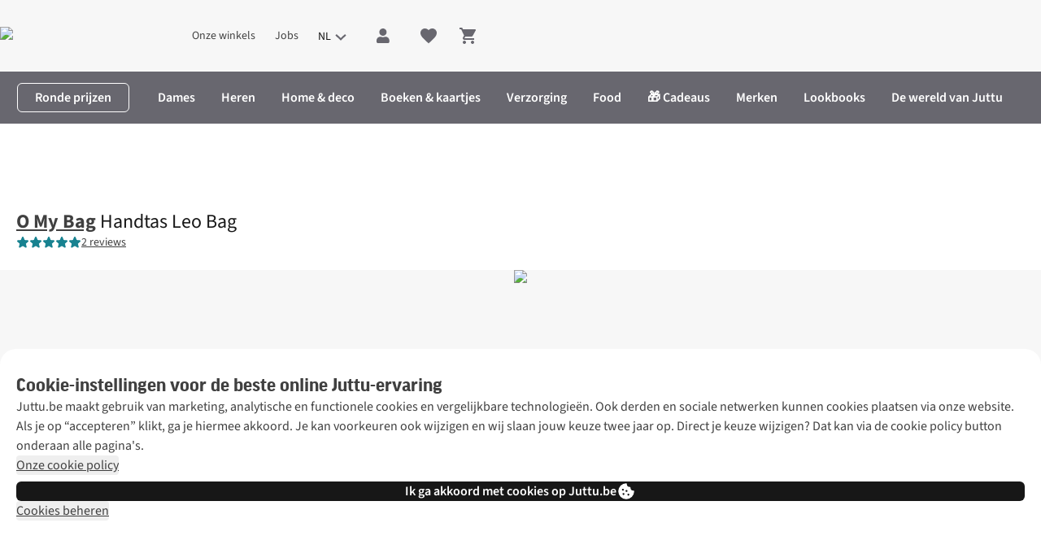

--- FILE ---
content_type: text/html; charset=utf-8
request_url: https://www.juttu.be/nl/p/o-my-bag-handtas-leo-bag-A43E190296.html?colour=3934
body_size: 116120
content:
<!DOCTYPE html>

<html class="no-js" lang="nl">
<head><base href="/"/><link rel="preconnect" href="https://image.juttu.be/"/><link rel="preconnect" href="https://productimage001.juttu.be/"/><link rel="preconnect" href="https://assets.adobedtm.com/"/><link rel="preconnect" href="https://sstats.juttu.be/"/><link rel="stylesheet" href="/etc.clientlibs/platform-asadventure/clientlibs/clientlib-juttu/clientlib-juttu-site-critical.8fd9444cb8e418d5d9f56ddb8b2b8997.css"/>
	
	
	
		
		
		 
	 
		<link rel="preload" href="https://cdn.yonderland.com/andes/1.4.0/fonts/good-headline-web/GoodHeadlineWeb-subset.woff2" as="font" type="font/woff2" crossorigin="anonymous"/> <link rel="preload" href="https://cdn.yonderland.com/andes/1.4.0/fonts/good-headline-web/GoodHeadlineWeb-Bold-subset.woff2" as="font" type="font/woff2" crossorigin="anonymous"/> <link rel="preload" href="https://cdn.yonderland.com/andes/1.4.0/fonts/source-sans-3/source-sans-3-latin-ext-wght-normal.woff2" as="font" type="font/woff2" crossorigin="anonymous"/> <link rel="preload" href="https://cdn.yonderland.com/andes/1.4.0/fonts/source-sans-3/source-sans-3-latin-wght-normal.woff2" as="font" type="font/woff2" crossorigin="anonymous"/> <link rel="stylesheet" type="text/css" href="/application-resource/andes/5.31.2/juttu.css"/> <link rel="stylesheet" type="text/css" href="/application-resource/cotopaxi/1.50.0/juttu.css"/> 
	 
	 
		 
		 
		 
	
	
<script>loadjs=function(){var a=function(){},c={},u={},f={};function o(e,n){if(e){var t=f[e];if(u[e]=n,t)for(;t.length;)t[0](e,n),t.splice(0,1)}}function l(e,n){e.call&&(e={success:e}),n.length?(e.error||a)(n):(e.success||a)(e)}function h(t,r,s,i){var c,o,e=document,n=s.async,u=(s.numRetries||0)+1,f=s.before||a,l=t.replace(/^(css|img)!/,"");i=i||0,/(^css!|\.css$)/.test(t)?((o=e.createElement("link")).rel="stylesheet",o.href=l,(c="hideFocus"in o)&&o.relList&&(c=0,o.rel="preload",o.as="style")):/(^img!|\.(png|gif|jpg|svg)$)/.test(t)?(o=e.createElement("img")).src=l:((o=e.createElement("script")).src=t,o.async=void 0===n||n),!(o.onload=o.onerror=o.onbeforeload=function(e){var n=e.type[0];if(c)try{o.sheet.cssText.length||(n="e")}catch(e){18!=e.code&&(n="e")}if("e"==n){if((i+=1)<u)return h(t,r,s,i)}else if("preload"==o.rel&&"style"==o.as)return o.rel="stylesheet";r(t,n,e.defaultPrevented)})!==f(t,o)&&e.head.appendChild(o)}function t(e,n,t){var r,s;if(n&&n.trim&&(r=n),s=(r?t:n)||{},r){if(r in c)throw"LoadJS";c[r]=!0}function i(n,t){!function(e,r,n){var t,s,i=(e=e.push?e:[e]).length,c=i,o=[];for(t=function(e,n,t){if("e"==n&&o.push(e),"b"==n){if(!t)return;o.push(e)}--i||r(o)},s=0;s<c;s++)h(e[s],t,n)}(e,function(e){l(s,e),n&&l({success:n,error:t},e),o(r,e)},s)}if(s.returnPromise)return new Promise(i);i()}return t.ready=function(e,n){return function(e,t){e=e.push?e:[e];var n,r,s,i=[],c=e.length,o=c;for(n=function(e,n){n.length&&i.push(e),--o||t(i)};c--;)r=e[c],(s=u[r])?n(r,s):(f[r]=f[r]||[]).push(n)}(e,function(e){l(n,e)}),t},t.done=function(e){o(e,[])},t.reset=function(){c={},u={},f={}},t.isDefined=function(e){return e in c},t}();

var windowOnloadQueue=[],windowOnloadLoaded=!1,addLoadEvent=function(d){windowOnloadLoaded?d():windowOnloadQueue.push(d)};window.onload=function(){windowOnloadLoaded=!0;for(var d=0;d<windowOnloadQueue.length;d++)windowOnloadQueue[d]()};
var SITE={Config:{},data:{},dataImporter:function(a){return a}};

"function"!=typeof Object.assign&&Object.defineProperty(Object,"assign",{value:function(e,t){"use strict";if(null==e)throw new TypeError("Cannot convert undefined or null to object");for(var n=Object(e),r=1;r<arguments.length;r++){var o=arguments[r];if(null!=o)for(var c in o)Object.prototype.hasOwnProperty.call(o,c)&&(n[c]=o[c])}return n},writable:!0,configurable:!0});

var youtubeLoadQueue=[],youtubeIsReady=!1;function addYoutubeReadyEvent(u){youtubeIsReady?u():youtubeLoadQueue.push(u)}function onYouTubeIframeAPIReady(){youtubeIsReady=!0,youtubeLoadQueue.forEach(function(u){u()})}

</script><script>
        var digitalData = {
        	event:[{eventInfo:{eventAction:""}}],
			product:[],
			page:{attributes:{digitalChannel:"web",brand:"Juttu",businessUnit:"juttu",primaryCategory:"",subCategory1:"",subCategory2:"",categoryID:"",market:"be",addCardLocation:"PDP"},pageInfo:{pageID:"Handtas Leo Bag",pageType:"product", hasProductLister: "false"}},
			transaction:{currencyCode:"EUR"},
			user:{attributes:{language:"nl"}}
        };
	</script><script src="//assets.adobedtm.com/launch-EN4f56781557d24974990c2f660f8b3742.min.js" async></script><script>
        var SITE = SITE || {}; SITE.Config = SITE.Config || {}; SITE.Config.analyticsPageType = "product";
		var siteType = /mobi|android/i.test(navigator.userAgent) ? 'm' : 'd';
		var dataLayer = [{
        	"pageType": 'product',
            "siteType": siteType,
        }];

</script><script>addLoadEvent(function(){(function(w,d,s,l,i){w[l]=w[l]||[];w[l].push({'gtm.start': new Date().getTime(),event:'gtm.js'});var f=d.getElementsByTagName(s)[0],j=d.createElement(s),dl=l!='dataLayer'?'&l='+l:'';j.async=true;j.src= '//www.googletagmanager.com/gtm.js?id='+i+dl;f.parentNode.insertBefore(j,f);})(window,document,'script','dataLayer','GTM-P95DWF')});</script>
	
	
		
		
		 
	 
		
  <script>
    (() => {
      function Va(e){return typeof e==`string`?`${e.charAt(0).toUpperCase()}${e.slice(1)}`:``};
      function Ba(e){return e.split(`|`).reduce((e,t)=>{let n=t.split(`:`);if(n.length===2){let t=n[0],r=n[1]===`1`;return Object.assign(e,{[t]:r})}return e},{})};
      (function Ha({fallbackConsentSetting:e,adobeLaunchEnabled:t,googleTagManagerEnabled:n,cookieConsentSettingAvailable:r}){let i=e||{},a=window.document.cookie.split(`; `).find(e=>e.indexOf(`consent_setting=`)===0);if(a){let e=a.substring(16);e&&(i=Ba(decodeURIComponent(e)))}if(t&&(window.digitalData=window.digitalData||{},window.digitalData.user=window.digitalData.user||{},window.digitalData.user.consent=window.digitalData.user.consent||{},Object.keys(i).forEach(e=>{window.digitalData.user.consent[e]=i[e]})),n){let e={};window.dataLayer=window.dataLayer||[],Object.keys(i).forEach(t=>{e[`userConsent${Va(t)}`]=i[t]}),window.dataLayer.push(Object.assign(e,r?{event:`cookiesReady`}:{}))}})({"fallbackConsentSetting":{"analytics":false,"marketing":false,"functional":true},"adobeLaunchEnabled":true,"googleTagManagerEnabled":true,"cookieConsentSettingAvailable":false});
    })()
  </script> 
	 
	 
		 
		 
		 
	
	
<script type="application/ld+json">{"@context": "https://schema.org", "@type": "WebSite", "url": "https://www.juttu.be",  "potentialAction": {"@type": "SearchAction", "target": "https://www.juttu.be/lister.html?q={search_term_string}", "query-input": "required name=search_term_string"}}</script>


		
		
	<script type="text/javascript">
		var cookieConsentParser = function (cookieConsentSetting) {
			return cookieConsentSetting.split("|").reduce(function (prev, cur) {
				var cookieConsentSettingItem = cur.split(":");
				if (cookieConsentSettingItem.length === 2) {
					prev[cookieConsentSettingItem[0]] = cookieConsentSettingItem[1] === "1";
				}
				return prev;
			}, {});
		};

		var queryParamParser = function (param) {
			param = param.replace(/[\[\]]/g, "\\$&");
			var regex = new RegExp("[?&]" + param + "(=([^&#]*)|&|#|$)");
			var results = regex.exec(window.location.href);
			if (!results) return null;
			if (!results[2]) return "";
			return decodeURIComponent(results[2].replace(/\+/g, " "));
		};

		var getCookie = function (key) {
			var keyValue = document.cookie.match("(^|;) ?" + key + "=([^;]*)(;|$)");
			return keyValue ? keyValue[2] : null;
		};

		var gclidInit = function () {
			var cookieConsentKey = "consent_setting";
			var gclidKey = "gclid_token";
			var consentCookieValue = getCookie(cookieConsentKey);
			var consentSettings = cookieConsentParser(decodeURIComponent(consentCookieValue));
			var gclidCookieValue = getCookie(gclidKey);
			var gclid = queryParamParser("gclid");
			var cookieDate = new Date();
			cookieDate.setDate(cookieDate.getDate() + 90);

			if (!consentSettings || !gclid || !consentSettings.analytics) {
				return;
			}

			if (gclidCookieValue !== gclid) {
				document.cookie = gclidKey + "=" + gclid + "; expires=" + cookieDate.toUTCString() + "; secure; path=/";
			}
		};

		document.addEventListener("clientIsReady", gclidInit);
		window.addEventListener("load", function () {
			document.body.addEventListener("cookieConsentPreferencesUpdated", gclidInit);
		});
	</script>


<meta charset="utf-8"/>
<title title-value="O My Bag Handtas Leo Bag | Bestel eenvoudig online">O My Bag Handtas Leo Bag | Bestel eenvoudig online | Juttu</title>
<meta name="viewport" content="width=device-width, user-scalable=no"/>
<link rel="canonical" href="https://www.juttu.be/nl/p/o-my-bag-handtas-leo-bag-A43E190296.html"/><meta name="keywords"/><meta name="description" content="Op zoek naar O My Bag Handtas Leo Bag? Bestel nu eenvoudig bij Juttu • Gratis levering vanaf €35 • Uitgebreide klantenservice • Veilig betalen"/><meta name="author" content="Juttu"/><meta property="og:url" content="https://www.juttu.be/nl/p/o-my-bag-handtas-leo-bag-A43E190296.html"/><meta property="og:title" content="Handtas Leo Bag"/><meta property="og:description" content="Op zoek naar O My Bag Handtas Leo Bag? Bestel nu eenvoudig bij Juttu • Gratis levering vanaf €35 • Uitgebreide klantenservice • Veilig betalen"/><meta property="og:image" content="//productimage001.juttu.be/productimages/big/a43e190296_7070_010_packshot_be.jpg"/><meta property="og:type" content="product"/><meta property="og:site_name" content="Juttu"/><meta property="og:brand" content="O My Bag"/><meta name="twitter:card" content="summary_large_image"/><meta name="twitter:site" content="@juttu_official"/><meta name="twitter:title" content="Handtas Leo Bag"/><meta name="twitter:description" content="Op zoek naar O My Bag Handtas Leo Bag? Bestel nu eenvoudig bij Juttu • Gratis levering vanaf €35 • Uitgebreide klantenservice • Veilig betalen"/><meta name="twitter:image" content="//productimage001.juttu.be/productimages/big/a43e190296_7070_010_packshot_be.jpg"/>

	<meta name="mobile-web-app-capable" content="yes"/>
	<meta name="application-name" content="juttu"/>
	<meta name="apple-mobile-web-app-capable" content="yes"/>
	<meta name="apple-mobile-web-app-status-bar-style" content="black-translucent"/>
	<meta name="apple-mobile-web-app-title" content="juttu"/>
	<meta name="theme-color" content="#ffffff"/>
	<link rel="icon" type="image/x-icon" href="/etc.clientlibs/platform-asadventure/clientlibs/clientlib-juttu/clientlib-juttu-site/resources/favicon/favicon.ico"/>
	<link rel="icon" type="image/png" href="/etc.clientlibs/platform-asadventure/clientlibs/clientlib-juttu/clientlib-juttu-site/resources/favicon/favicon48.png"/>


</head>
<body>




    
    
    <noscript>
        <iframe src="//www.googletagmanager.com/ns.html?id=GTM-P95DWF" height="0" width="0" style="display:none;visibility:hidden"></iframe>
    </noscript>
    
<div id="body-wrapper" class="wrapper">
	
	
		 
	 
		




    
    
    <div class="navigation-horizontal">

<nav>
	<div class="as-o-top-bar-wrapper">
		<div class="a:grid-container">
			<div class="as-o-top-bar" data-analytics-bannerid="header">
				
	<label for="main-menu-toggle" class="as-o-menu--state-toggle__backdrop">
		
  <span role="img" class="as-a-icon as-a-icon--menu as-a-icon--major as-a-icon--action-nav"><svg focusable="false" aria-hidden="true" class="as-a-icon__svg" xmlns="http://www.w3.org/2000/svg" width="24" height="24" viewBox="0 0 24 24"><path fill-rule="evenodd" d="M2 7.222V5h20v2.222H2Zm0 5.556h20v-2.222H2v2.222Zm0 5.555h20v-2.222H2v2.222Z" clip-rule="evenodd"/></svg></span>

	</label>

				
    
       
	
	
	
	
		
		
		 
	 
		<div data-hypernova-key="AEMScenes_MobileNavigation" data-hypernova-id="e9f046d9-6b65-4474-9c10-464b007a3c2c" class="a:contents"></div>
<script type="application/json" data-hypernova-key="AEMScenes_MobileNavigation" data-hypernova-id="e9f046d9-6b65-4474-9c10-464b007a3c2c"><!--{"context":{"aemConfiguration":{}},"props":{"menuConfiguration":{"id":"navigation-3b22a146d7",":items":{"menu_item_1842915508":{"id":"menu-item-2fbee47705","label":"Onze winkels","highlightCategory":false,"path":"https://www.juttu.be/nl/winkels.html","icon":"store","hideMenu":false,"type":"common",":items":{},":itemsOrder":[]},"spacer_1208815247":{":type":"platform-asadventure/components/menu/spacer/v1/spacer","id":"spacer-40d0aa449d","spaceType":"double"},"menu_item_197716457":{"id":"menu-item-71780c4216","label":"Merken","highlightCategory":false,"path":"https://www.juttu.be/nl/merken.html","hideMenu":false,"type":"common","menuItems":[{"label":"Kleding &amp; accessoires","highlightCategory":false,"hideMenu":false,"type":"common","menuItems":[{"label":"Anerkjendt","highlightCategory":false,"path":"https://www.juttu.be/nl/merken/anerkjendt.html","hideMenu":false,"type":"common"},{"label":"Antwrp","highlightCategory":false,"path":"https://www.juttu.be/nl/merken/antwrp.html","hideMenu":false,"type":"common"},{"label":"Edited","highlightCategory":false,"path":"https://www.juttu.be/nl/merken/edited.html","hideMenu":false,"type":"common"},{"label":"Faguo","highlightCategory":false,"path":"https://www.juttu.be/nl/merken/faguo.html","hideMenu":false,"type":"common"},{"label":"Four Roses ","highlightCategory":false,"path":"https://www.juttu.be/nl/merken/four-roses.html","hideMenu":false,"type":"common"},{"label":"JJXX - NEW","highlightCategory":false,"path":"https://www.juttu.be/nl/merken/jjxx.html","hideMenu":false,"type":"common"},{"label":"Minimum","highlightCategory":false,"path":"https://www.juttu.be/nl/merken/minimum.html","hideMenu":false,"type":"common"},{"label":"MUS&amp;BOMBON ","highlightCategory":false,"path":"https://www.juttu.be/nl/merken/musbombon.html","hideMenu":false,"type":"common"},{"label":"Nathalie Vleeschouwer","highlightCategory":false,"path":"https://www.juttu.be/nl/merken/nathalie-vleeschouwer.html","hideMenu":false,"type":"common"},{"label":"Patagonia - NEW","highlightCategory":false,"path":"https://www.juttu.be/nl/merken/patagonia.html","hideMenu":false,"type":"common"},{"label":"Revolution","highlightCategory":false,"path":"https://www.juttu.be/nl/merken/revolution.html","hideMenu":false,"type":"common"},{"label":"Selected","highlightCategory":false,"path":"https://www.juttu.be/nl/merken/selected.html","hideMenu":false,"type":"common"},{"label":"Sessùn ","highlightCategory":false,"path":"https://www.juttu.be/nl/merken/sessun.html","hideMenu":false,"type":"common"},{"label":"Tantä - NEW","highlightCategory":false,"path":"https://www.juttu.be/nl/merken/tanta.html","hideMenu":false,"type":"common"},{"label":"Timi","highlightCategory":false,"path":"https://www.juttu.be/nl/merken/timi.html","hideMenu":false,"type":"common"},{"label":"Vagabond Shoemakers ","highlightCategory":false,"path":"https://www.juttu.be/nl/merken/vagabond-shoemakers.html","hideMenu":false,"type":"common"},{"label":"YAS","highlightCategory":false,"path":"https://www.juttu.be/nl/merken/yas.html","hideMenu":false,"type":"common"}]},{"label":"Home &amp; deco","highlightCategory":false,"hideMenu":false,"type":"common","menuItems":[{"label":"&amp;klevering","highlightCategory":false,"path":"https://www.juttu.be/nl/merken/klevering.html","hideMenu":false,"type":"common"},{"label":"Anna + Nina","highlightCategory":false,"path":"https://www.juttu.be/nl/merken/annanina.html","hideMenu":false,"type":"common"},{"label":"Gift Republic ","highlightCategory":false,"path":"https://www.juttu.be/nl/merken/gift-republic.html","hideMenu":false,"type":"common"},{"label":"Kaart Blanche","highlightCategory":false,"path":"https://www.juttu.be/nl/merken/kaart-blanche.html","hideMenu":false,"type":"common"},{"label":"HKLiving","highlightCategory":false,"path":"https://www.juttu.be/nl/merken/hkliving.html","hideMenu":false,"type":"common"},{"label":"Q de bouteille - NEW","highlightCategory":false,"path":"https://www.juttu.be/nl/merken/q-de-bouteilles.html","hideMenu":false,"type":"common"},{"label":"Qué Rico","highlightCategory":false,"path":"https://www.juttu.be/nl/merken/que-rico.html","hideMenu":false,"type":"common"},{"label":"Wouf","highlightCategory":false,"path":"https://www.juttu.be/nl/merken/wouf.html","hideMenu":false,"type":"common"}]},{"label":"Food","highlightCategory":false,"hideMenu":false,"type":"common","menuItems":[{"label":"Fluère","highlightCategory":false,"path":"https://www.juttu.be/nl/merken/fluere.html","hideMenu":false,"type":"common"},{"label":"Funky Ouma - NEW","highlightCategory":false,"path":"https://www.juttu.be/nl/merken/funky-ouma.html","hideMenu":false,"type":"common"},{"label":"Greenomic ","highlightCategory":false,"path":"https://www.juttu.be/nl/merken/greenomic.html","hideMenu":false,"type":"common"},{"label":"I Just Love Breakfast","highlightCategory":false,"path":"https://www.juttu.be/nl/merken/i-just-love-breakfast.html","hideMenu":false,"type":"common"},{"label":"Nicolas Vahé","highlightCategory":false,"path":"https://www.juttu.be/nl/merken/nicolas-vahe.html","hideMenu":false,"type":"common"},{"label":"Opius - NEW","highlightCategory":false,"path":"https://www.juttu.be/nl/merken/opius.html","hideMenu":false,"type":"common"},{"label":"Swet- NEW","highlightCategory":false,"path":"https://www.juttu.be/nl/merken/swet.html","hideMenu":false,"type":"common"},{"label":"The cabinet of curiositeas","highlightCategory":false,"path":"https://www.juttu.be/nl/merken/the-cabinet-of-curiositeas.html","hideMenu":false,"type":"common"}]},{"label":"Verzorging","highlightCategory":false,"hideMenu":false,"type":"common","menuItems":[{"label":"Azur natural bodycare - NEW","highlightCategory":false,"path":"https://www.juttu.be/nl/merken/azur-natural-bodycare.html","hideMenu":false,"type":"common"},{"label":"Bon parfumeur","highlightCategory":false,"path":"https://www.juttu.be/nl/merken/bon-parfumeur.html","hideMenu":false,"type":"common"},{"label":"Cîme","highlightCategory":false,"path":"https://www.juttu.be/nl/merken/cime.html","hideMenu":false,"type":"common"},{"label":"Maison Matine","highlightCategory":false,"path":"https://www.juttu.be/nl/merken/maison-matine.html","hideMenu":false,"type":"common"},{"label":"RAY ","highlightCategory":false,"path":"https://www.juttu.be/nl/merken/ray.html","hideMenu":false,"type":"common"},{"label":"WONDR CARE","highlightCategory":false,"path":"https://www.juttu.be/nl/merken/wondr-care.html","hideMenu":false,"type":"common"}]},{"label":"Belgische merken","highlightCategory":false,"path":"https://www.juttu.be/nl/all/belgische-brands-bij-juttu.html","hideMenu":false,"type":"common"},{"label":"Duurzame merken","highlightCategory":false,"path":"https://www.juttu.be/nl/all/verantwoord-ondernemen.html","hideMenu":false,"type":"common"},{"label":"Producten te koop met ecocheques","highlightCategory":false,"path":"https://www.juttu.be/nl/c/ecocheque-producten.html","hideMenu":false,"type":"common"},{"label":"Ontdek alle merken","highlightCategory":false,"path":"https://www.juttu.be/nl/merken.html","hideMenu":false,"type":"common"}],":items":{"menu_item_1940731353":{"id":"menu-item-5ddd7d1cf9","label":"Belgische merken","highlightCategory":false,"path":"https://www.juttu.be/nl/all/belgische-brands-bij-juttu.html","hideMenu":false,"type":"common",":items":{},":itemsOrder":[]},"menu_item_838789977":{"id":"menu-item-e85a06ceec","label":"Food","highlightCategory":false,"hideMenu":false,"type":"common","menuItems":[{"label":"Fluère","highlightCategory":false,"path":"https://www.juttu.be/nl/merken/fluere.html","hideMenu":false,"type":"common"},{"label":"Funky Ouma - NEW","highlightCategory":false,"path":"https://www.juttu.be/nl/merken/funky-ouma.html","hideMenu":false,"type":"common"},{"label":"Greenomic ","highlightCategory":false,"path":"https://www.juttu.be/nl/merken/greenomic.html","hideMenu":false,"type":"common"},{"label":"I Just Love Breakfast","highlightCategory":false,"path":"https://www.juttu.be/nl/merken/i-just-love-breakfast.html","hideMenu":false,"type":"common"},{"label":"Nicolas Vahé","highlightCategory":false,"path":"https://www.juttu.be/nl/merken/nicolas-vahe.html","hideMenu":false,"type":"common"},{"label":"Opius - NEW","highlightCategory":false,"path":"https://www.juttu.be/nl/merken/opius.html","hideMenu":false,"type":"common"},{"label":"Swet- NEW","highlightCategory":false,"path":"https://www.juttu.be/nl/merken/swet.html","hideMenu":false,"type":"common"},{"label":"The cabinet of curiositeas","highlightCategory":false,"path":"https://www.juttu.be/nl/merken/the-cabinet-of-curiositeas.html","hideMenu":false,"type":"common"}],":items":{"menu_item_222655007":{"id":"menu-item-bf254d15b3","label":"The cabinet of curiositeas","highlightCategory":false,"path":"https://www.juttu.be/nl/merken/the-cabinet-of-curiositeas.html","hideMenu":false,"type":"common",":items":{},":itemsOrder":[]},"menu_item_1486212452":{"id":"menu-item-30ab2406e7","label":"Funky Ouma - NEW","highlightCategory":false,"path":"https://www.juttu.be/nl/merken/funky-ouma.html","hideMenu":false,"type":"common",":items":{},":itemsOrder":[]},"menu_item":{"id":"menu-item-00dbbba4e4","label":"Fluère","highlightCategory":false,"path":"https://www.juttu.be/nl/merken/fluere.html","hideMenu":false,"type":"common",":items":{},":itemsOrder":[]},"menu_item_883959959":{"id":"menu-item-a930f56722","label":"Nicolas Vahé","highlightCategory":false,"path":"https://www.juttu.be/nl/merken/nicolas-vahe.html","hideMenu":false,"type":"common",":items":{},":itemsOrder":[]},"menu_item_82493741_c":{"id":"menu-item-d3a52ca475","label":"Opius - NEW","highlightCategory":false,"path":"https://www.juttu.be/nl/merken/opius.html","hideMenu":false,"type":"common",":items":{},":itemsOrder":[]},"menu_item_82493741":{"id":"menu-item-a644ed2121","label":"Swet- NEW","highlightCategory":false,"path":"https://www.juttu.be/nl/merken/swet.html","hideMenu":false,"type":"common",":items":{},":itemsOrder":[]},"menu_item_360965614":{"id":"menu-item-a69e1fb2be","label":"Greenomic ","highlightCategory":false,"path":"https://www.juttu.be/nl/merken/greenomic.html","hideMenu":false,"type":"common",":items":{},":itemsOrder":[]},"menu_item_317957889":{"id":"menu-item-7288078655","label":"I Just Love Breakfast","highlightCategory":false,"path":"https://www.juttu.be/nl/merken/i-just-love-breakfast.html","hideMenu":false,"type":"common",":items":{},":itemsOrder":[]}},":itemsOrder":["menu_item","menu_item_1486212452","menu_item_360965614","menu_item_317957889","menu_item_883959959","menu_item_82493741_c","menu_item_82493741","menu_item_222655007"]},"menu_item_1029186793":{"id":"menu-item-44af04684f","label":"Home &amp; deco","highlightCategory":false,"hideMenu":false,"type":"common","menuItems":[{"label":"&amp;klevering","highlightCategory":false,"path":"https://www.juttu.be/nl/merken/klevering.html","hideMenu":false,"type":"common"},{"label":"Anna + Nina","highlightCategory":false,"path":"https://www.juttu.be/nl/merken/annanina.html","hideMenu":false,"type":"common"},{"label":"Gift Republic ","highlightCategory":false,"path":"https://www.juttu.be/nl/merken/gift-republic.html","hideMenu":false,"type":"common"},{"label":"Kaart Blanche","highlightCategory":false,"path":"https://www.juttu.be/nl/merken/kaart-blanche.html","hideMenu":false,"type":"common"},{"label":"HKLiving","highlightCategory":false,"path":"https://www.juttu.be/nl/merken/hkliving.html","hideMenu":false,"type":"common"},{"label":"Q de bouteille - NEW","highlightCategory":false,"path":"https://www.juttu.be/nl/merken/q-de-bouteilles.html","hideMenu":false,"type":"common"},{"label":"Qué Rico","highlightCategory":false,"path":"https://www.juttu.be/nl/merken/que-rico.html","hideMenu":false,"type":"common"},{"label":"Wouf","highlightCategory":false,"path":"https://www.juttu.be/nl/merken/wouf.html","hideMenu":false,"type":"common"}],":items":{"menu_item_1202683944":{"id":"menu-item-da8e34eafe","label":"Q de bouteille - NEW","highlightCategory":false,"path":"https://www.juttu.be/nl/merken/q-de-bouteilles.html","hideMenu":false,"type":"common",":items":{},":itemsOrder":[]},"menu_item_857742982":{"id":"menu-item-e3554aa966","label":"Kaart Blanche","highlightCategory":false,"path":"https://www.juttu.be/nl/merken/kaart-blanche.html","hideMenu":false,"type":"common",":items":{},":itemsOrder":[]},"menu_item":{"id":"menu-item-15a2d32da5","label":"&amp;klevering","highlightCategory":false,"path":"https://www.juttu.be/nl/merken/klevering.html","hideMenu":false,"type":"common",":items":{},":itemsOrder":[]},"menu_item_51571411":{"id":"menu-item-d8e4fa780f","label":"Gift Republic ","highlightCategory":false,"path":"https://www.juttu.be/nl/merken/gift-republic.html","hideMenu":false,"type":"common",":items":{},":itemsOrder":[]},"menu_item_669054970":{"id":"menu-item-a77a8c336d","label":"Anna + Nina","highlightCategory":false,"path":"https://www.juttu.be/nl/merken/annanina.html","hideMenu":false,"type":"common",":items":{},":itemsOrder":[]},"menu_item_1286667529":{"id":"menu-item-ca9be25b6d","label":"HKLiving","highlightCategory":false,"path":"https://www.juttu.be/nl/merken/hkliving.html","hideMenu":false,"type":"common",":items":{},":itemsOrder":[]},"menu_item_1715425360":{"id":"menu-item-98c9d3545e","label":"Wouf","highlightCategory":false,"path":"https://www.juttu.be/nl/merken/wouf.html","hideMenu":false,"type":"common",":items":{},":itemsOrder":[]},"menu_item_1490717844":{"id":"menu-item-6a660fe994","label":"Qué Rico","highlightCategory":false,"path":"https://www.juttu.be/nl/merken/que-rico.html","hideMenu":false,"type":"common",":items":{},":itemsOrder":[]}},":itemsOrder":["menu_item","menu_item_669054970","menu_item_51571411","menu_item_857742982","menu_item_1286667529","menu_item_1202683944","menu_item_1490717844","menu_item_1715425360"]},"menu_item":{"id":"menu-item-e833a7a86f","label":"Kleding &amp; accessoires","highlightCategory":false,"hideMenu":false,"type":"common","menuItems":[{"label":"Anerkjendt","highlightCategory":false,"path":"https://www.juttu.be/nl/merken/anerkjendt.html","hideMenu":false,"type":"common"},{"label":"Antwrp","highlightCategory":false,"path":"https://www.juttu.be/nl/merken/antwrp.html","hideMenu":false,"type":"common"},{"label":"Edited","highlightCategory":false,"path":"https://www.juttu.be/nl/merken/edited.html","hideMenu":false,"type":"common"},{"label":"Faguo","highlightCategory":false,"path":"https://www.juttu.be/nl/merken/faguo.html","hideMenu":false,"type":"common"},{"label":"Four Roses ","highlightCategory":false,"path":"https://www.juttu.be/nl/merken/four-roses.html","hideMenu":false,"type":"common"},{"label":"JJXX - NEW","highlightCategory":false,"path":"https://www.juttu.be/nl/merken/jjxx.html","hideMenu":false,"type":"common"},{"label":"Minimum","highlightCategory":false,"path":"https://www.juttu.be/nl/merken/minimum.html","hideMenu":false,"type":"common"},{"label":"MUS&amp;BOMBON ","highlightCategory":false,"path":"https://www.juttu.be/nl/merken/musbombon.html","hideMenu":false,"type":"common"},{"label":"Nathalie Vleeschouwer","highlightCategory":false,"path":"https://www.juttu.be/nl/merken/nathalie-vleeschouwer.html","hideMenu":false,"type":"common"},{"label":"Patagonia - NEW","highlightCategory":false,"path":"https://www.juttu.be/nl/merken/patagonia.html","hideMenu":false,"type":"common"},{"label":"Revolution","highlightCategory":false,"path":"https://www.juttu.be/nl/merken/revolution.html","hideMenu":false,"type":"common"},{"label":"Selected","highlightCategory":false,"path":"https://www.juttu.be/nl/merken/selected.html","hideMenu":false,"type":"common"},{"label":"Sessùn ","highlightCategory":false,"path":"https://www.juttu.be/nl/merken/sessun.html","hideMenu":false,"type":"common"},{"label":"Tantä - NEW","highlightCategory":false,"path":"https://www.juttu.be/nl/merken/tanta.html","hideMenu":false,"type":"common"},{"label":"Timi","highlightCategory":false,"path":"https://www.juttu.be/nl/merken/timi.html","hideMenu":false,"type":"common"},{"label":"Vagabond Shoemakers ","highlightCategory":false,"path":"https://www.juttu.be/nl/merken/vagabond-shoemakers.html","hideMenu":false,"type":"common"},{"label":"YAS","highlightCategory":false,"path":"https://www.juttu.be/nl/merken/yas.html","hideMenu":false,"type":"common"}],":items":{"menu_item_2070190769":{"id":"menu-item-0c89f8e90c","label":"Selected","highlightCategory":false,"path":"https://www.juttu.be/nl/merken/selected.html","hideMenu":false,"type":"common",":items":{},":itemsOrder":[]},"menu_item_147733910":{"id":"menu-item-127d1c5c16","label":"Revolution","highlightCategory":false,"path":"https://www.juttu.be/nl/merken/revolution.html","hideMenu":false,"type":"common",":items":{},":itemsOrder":[]},"menu_item_758994511":{"id":"menu-item-84f2488cb0","label":"Timi","highlightCategory":false,"path":"https://www.juttu.be/nl/merken/timi.html","hideMenu":false,"type":"common",":items":{},":itemsOrder":[]},"menu_item_996809600":{"id":"menu-item-d82f3d54df","label":"Vagabond Shoemakers ","highlightCategory":false,"path":"https://www.juttu.be/nl/merken/vagabond-shoemakers.html","hideMenu":false,"type":"common",":items":{},":itemsOrder":[]},"menu_item":{"id":"menu-item-b0e6a462a1","label":"Patagonia - NEW","highlightCategory":false,"path":"https://www.juttu.be/nl/merken/patagonia.html","hideMenu":false,"type":"common",":items":{},":itemsOrder":[]},"menu_item_884921491":{"id":"menu-item-3410d9bf97","label":"Antwrp","highlightCategory":false,"path":"https://www.juttu.be/nl/merken/antwrp.html","hideMenu":false,"type":"common",":items":{},":itemsOrder":[]},"menu_item_1338244837":{"id":"menu-item-4203086322","label":"YAS","highlightCategory":false,"path":"https://www.juttu.be/nl/merken/yas.html","hideMenu":false,"type":"common",":items":{},":itemsOrder":[]},"menu_item_1630458252":{"id":"menu-item-02ba66d657","label":"Edited","highlightCategory":false,"path":"https://www.juttu.be/nl/merken/edited.html","hideMenu":false,"type":"common",":items":{},":itemsOrder":[]},"menu_item_1474822249":{"id":"menu-item-ec8f0ebc9f","label":"JJXX - NEW","highlightCategory":false,"path":"https://www.juttu.be/nl/merken/jjxx.html","hideMenu":false,"type":"common",":items":{},":itemsOrder":[]},"menu_item_670857728":{"id":"menu-item-7c41398533","label":"Minimum","highlightCategory":false,"path":"https://www.juttu.be/nl/merken/minimum.html","hideMenu":false,"type":"common",":items":{},":itemsOrder":[]},"menu_item_1733410788":{"id":"menu-item-030215a62d","label":"Nathalie Vleeschouwer","highlightCategory":false,"path":"https://www.juttu.be/nl/merken/nathalie-vleeschouwer.html","hideMenu":false,"type":"common",":items":{},":itemsOrder":[]},"menu_item_1509464471":{"id":"menu-item-464fe3cc40","label":"Faguo","highlightCategory":false,"path":"https://www.juttu.be/nl/merken/faguo.html","hideMenu":false,"type":"common",":items":{},":itemsOrder":[]},"menu_item_432645134":{"id":"menu-item-6154e74f7a","label":"MUS&amp;BOMBON ","highlightCategory":false,"path":"https://www.juttu.be/nl/merken/musbombon.html","hideMenu":false,"type":"common",":items":{},":itemsOrder":[]},"menu_item_2131880154":{"id":"menu-item-60d4b941f7","label":"Anerkjendt","highlightCategory":false,"path":"https://www.juttu.be/nl/merken/anerkjendt.html","hideMenu":false,"type":"common",":items":{},":itemsOrder":[]},"menu_item_2038285652":{"id":"menu-item-c101561a66","label":"Tantä - NEW","highlightCategory":false,"path":"https://www.juttu.be/nl/merken/tanta.html","hideMenu":false,"type":"common",":items":{},":itemsOrder":[]},"menu_item_1941879574":{"id":"menu-item-debc11e53b","label":"Sessùn ","highlightCategory":false,"path":"https://www.juttu.be/nl/merken/sessun.html","hideMenu":false,"type":"common",":items":{},":itemsOrder":[]},"menu_item_982523883":{"id":"menu-item-3a1638bf9a","label":"Four Roses ","highlightCategory":false,"path":"https://www.juttu.be/nl/merken/four-roses.html","hideMenu":false,"type":"common",":items":{},":itemsOrder":[]}},":itemsOrder":["menu_item_2131880154","menu_item_884921491","menu_item_1630458252","menu_item_1509464471","menu_item_982523883","menu_item_1474822249","menu_item_670857728","menu_item_432645134","menu_item_1733410788","menu_item","menu_item_147733910","menu_item_2070190769","menu_item_1941879574","menu_item_2038285652","menu_item_758994511","menu_item_996809600","menu_item_1338244837"]},"menu_item_565261389":{"id":"menu-item-5e84db55d3","label":"Verzorging","highlightCategory":false,"hideMenu":false,"type":"common","menuItems":[{"label":"Azur natural bodycare - NEW","highlightCategory":false,"path":"https://www.juttu.be/nl/merken/azur-natural-bodycare.html","hideMenu":false,"type":"common"},{"label":"Bon parfumeur","highlightCategory":false,"path":"https://www.juttu.be/nl/merken/bon-parfumeur.html","hideMenu":false,"type":"common"},{"label":"Cîme","highlightCategory":false,"path":"https://www.juttu.be/nl/merken/cime.html","hideMenu":false,"type":"common"},{"label":"Maison Matine","highlightCategory":false,"path":"https://www.juttu.be/nl/merken/maison-matine.html","hideMenu":false,"type":"common"},{"label":"RAY ","highlightCategory":false,"path":"https://www.juttu.be/nl/merken/ray.html","hideMenu":false,"type":"common"},{"label":"WONDR CARE","highlightCategory":false,"path":"https://www.juttu.be/nl/merken/wondr-care.html","hideMenu":false,"type":"common"}],":items":{"menu_item_198154001":{"id":"menu-item-60737eddd5","label":"Maison Matine","highlightCategory":false,"path":"https://www.juttu.be/nl/merken/maison-matine.html","hideMenu":false,"type":"common",":items":{},":itemsOrder":[]},"menu_item_1197979064":{"id":"menu-item-554be57223","label":"RAY ","highlightCategory":false,"path":"https://www.juttu.be/nl/merken/ray.html","hideMenu":false,"type":"common",":items":{},":itemsOrder":[]},"menu_item_1886859845_1618482613":{"id":"menu-item-a61be9b6b9","label":"Bon parfumeur","highlightCategory":false,"path":"https://www.juttu.be/nl/merken/bon-parfumeur.html","hideMenu":false,"type":"common",":items":{},":itemsOrder":[]},"menu_item":{"id":"menu-item-580ea5dddb","label":"Cîme","highlightCategory":false,"path":"https://www.juttu.be/nl/merken/cime.html","hideMenu":false,"type":"common",":items":{},":itemsOrder":[]},"menu_item_1886859845":{"id":"menu-item-6ac5885e5b","label":"Azur natural bodycare - NEW","highlightCategory":false,"path":"https://www.juttu.be/nl/merken/azur-natural-bodycare.html","hideMenu":false,"type":"common",":items":{},":itemsOrder":[]},"menu_item_1652931468":{"id":"menu-item-647961e126","label":"WONDR CARE","highlightCategory":false,"path":"https://www.juttu.be/nl/merken/wondr-care.html","hideMenu":false,"type":"common",":items":{},":itemsOrder":[]}},":itemsOrder":["menu_item_1886859845","menu_item_1886859845_1618482613","menu_item","menu_item_198154001","menu_item_1197979064","menu_item_1652931468"]},"menu_item_1457120382":{"id":"menu-item-0a0d73d983","label":"Duurzame merken","highlightCategory":false,"path":"https://www.juttu.be/nl/all/verantwoord-ondernemen.html","hideMenu":false,"type":"common",":items":{},":itemsOrder":[]},"menu_item_45116774":{"id":"menu-item-406582f4ee","label":"Ontdek alle merken","highlightCategory":false,"path":"https://www.juttu.be/nl/merken.html","hideMenu":false,"type":"common",":items":{},":itemsOrder":[]},"menu_item_613310597":{"id":"menu-item-74a8c13884","label":"Producten te koop met ecocheques","highlightCategory":false,"path":"https://www.juttu.be/nl/c/ecocheque-producten.html","hideMenu":false,"type":"common",":items":{},":itemsOrder":[]}},":itemsOrder":["menu_item","menu_item_1029186793","menu_item_838789977","menu_item_565261389","menu_item_1940731353","menu_item_1457120382","menu_item_613310597","menu_item_45116774"]},"menu_item":{"id":"menu-item-71d528ad5e","label":"Dames","highlightCategory":true,"path":"https://www.juttu.be/nl/c/dames.html","hideMenu":false,"type":"common","menuItems":[{"label":"New collection","highlightCategory":false,"path":"https://www.juttu.be/nl/c/dames/new-collection.html","hideMenu":false,"type":"common"},{"label":"Essentials","highlightCategory":false,"path":"https://www.juttu.be/nl/c/dames/kleding/basics.html","hideMenu":false,"type":"common"},{"label":"Trends","highlightCategory":false,"hideMenu":false,"type":"common","menuItems":[{"label":"Burgundy red","highlightCategory":false,"path":"https://www.juttu.be/nl/c/trends/burgundy-red.html","hideMenu":false,"type":"common"},{"label":"Denim skirts","highlightCategory":false,"path":"https://www.juttu.be/nl/c/dames/kleding/rokken.html","hideMenu":false,"type":"common"},{"label":"Leopard","highlightCategory":false,"path":"https://www.juttu.be/nl/categories/12010/12452.html","hideMenu":false,"type":"common"},{"label":"Matching sets","highlightCategory":false,"path":"https://www.juttu.be/nl/c/trends/sets.html","hideMenu":false,"type":"common"},{"label":"Stockholm style","highlightCategory":false,"path":"https://www.juttu.be/nl/categories/12010/12463.html","hideMenu":false,"type":"common"}]},{"label":"Kleding","highlightCategory":false,"path":"https://www.juttu.be/nl/c/dames/kleding.html","hideMenu":false,"type":"common","menuItems":[{"label":"T-shirts &amp; tops","highlightCategory":false,"path":"https://www.juttu.be/nl/c/dames/kleding/t-shirts-tops.html","hideMenu":false,"type":"common"},{"label":"Truien &amp; cardigans","highlightCategory":false,"path":"https://www.juttu.be/nl/c/dames/kleding/truien-cardigans.html","hideMenu":false,"type":"common"},{"label":"Hemden &amp; blouses","highlightCategory":false,"path":"https://www.juttu.be/nl/c/dames/kleding/hemden-blouses.html","hideMenu":false,"type":"common"},{"label":"Jurken","highlightCategory":false,"path":"https://www.juttu.be/nl/c/dames/kleding/jurken.html","hideMenu":false,"type":"common"},{"label":"Rokken","highlightCategory":false,"path":"https://www.juttu.be/nl/c/dames/kleding/rokken.html","hideMenu":false,"type":"common"},{"label":"Shorts","highlightCategory":false,"path":"https://www.juttu.be/nl/c/dames/kleding/shorts.html","hideMenu":false,"type":"common"},{"label":"Ondergoed","highlightCategory":false,"path":"https://www.juttu.be/nl/c/dames/accessoires/ondergoed.html","hideMenu":false,"type":"common"},{"label":"Broeken","highlightCategory":false,"path":"https://www.juttu.be/nl/c/dames/kleding/broeken.html","hideMenu":false,"type":"common"},{"label":"Jeans","highlightCategory":false,"path":"https://www.juttu.be/nl/c/dames/kleding/broeken.html","hideMenu":false,"type":"common"},{"label":"Jumpsuits &amp; playsuits","highlightCategory":false,"path":"https://www.juttu.be/nl/c/dames/kleding/jumpsuits-playsuits.html","hideMenu":false,"type":"common"},{"label":"Jassen","highlightCategory":false,"path":"https://www.juttu.be/nl/c/dames/kleding/jassen.html","hideMenu":false,"type":"common"},{"label":"Alle dameskleding","highlightCategory":false,"path":"https://www.juttu.be/nl/c/dames/kleding.html","hideMenu":false,"type":"common"}]},{"label":"Accessoires","highlightCategory":false,"path":"https://www.juttu.be/nl/c/dames/accessoires.html","hideMenu":false,"type":"common","menuItems":[{"label":"Zonnebrillen","highlightCategory":false,"path":"https://www.juttu.be/nl/c/dames/accessoires/zonnebrillen.html","hideMenu":false,"type":"common"},{"label":"Juwelen","highlightCategory":false,"path":"https://www.juttu.be/nl/c/dames/accessoires/juwelen.html","hideMenu":false,"type":"common"},{"label":"Haaraccessoires","highlightCategory":false,"path":"https://www.juttu.be/nl/c/dames/accessoires/haaraccessoires.html","hideMenu":false,"type":"common"},{"label":"Handtassen","highlightCategory":false,"path":"https://www.juttu.be/nl/c/dames/accessoires/handtassen.html","hideMenu":false,"type":"common"},{"label":"Rugzakken","highlightCategory":false,"path":"https://www.juttu.be/nl/c/accessoires/rugzakken.html","hideMenu":false,"type":"common"},{"label":"Horloges","highlightCategory":false,"path":"https://www.juttu.be/nl/c/accessoires/horloges.html","hideMenu":false,"type":"common"},{"label":"Portefeuilles","highlightCategory":false,"path":"https://www.juttu.be/nl/c/dames/accessoires/portefeuilles.html","hideMenu":false,"type":"common"},{"label":"Sokken &amp; panty's","highlightCategory":false,"path":"https://www.juttu.be/nl/c/dames/accessoires/sokken-pantys.html","hideMenu":false,"type":"common"},{"label":"Riemen","highlightCategory":false,"path":"https://www.juttu.be/nl/c/dames/accessoires/riemen.html","hideMenu":false,"type":"common"},{"label":"Petten","highlightCategory":false,"path":"https://www.juttu.be/nl/c/dames/accessoires/petten.html","hideMenu":false,"type":"common"},{"label":"Alle damesaccessoires ","highlightCategory":false,"path":"https://www.juttu.be/nl/c/dames/accessoires.html","hideMenu":false,"type":"common"}]},{"label":"Schoenen","highlightCategory":false,"path":"https://www.juttu.be/nl/c/dames/kleding/schoenen.html","hideMenu":false,"type":"common"},{"label":"Badmode","highlightCategory":false,"path":"https://www.juttu.be/nl/c/dames/kleding/badmode.html","hideMenu":false,"type":"common"},{"label":"Nieuwe merken","highlightCategory":false,"path":"https://www.juttu.be/nl/merken.html","hideMenu":false,"type":"common","menuItems":[{"label":"Tantä","highlightCategory":false,"path":"https://www.juttu.be/nl/merken/tanta.html","hideMenu":false,"type":"common"},{"label":"JJXX","highlightCategory":false,"path":"https://www.juttu.be/nl/merken/jjxx.html","hideMenu":false,"type":"common"},{"label":"HT Jewelry","highlightCategory":false,"path":"https://www.juttu.be/nl/merken/ht-jewelry.html","hideMenu":false,"type":"common"}]},{"label":"Populaire merken","highlightCategory":false,"path":"https://www.juttu.be/nl/merken.html","hideMenu":false,"type":"common","menuItems":[{"label":"Nathalie Vleeschouwer","highlightCategory":false,"path":"https://www.juttu.be/nl/merken/nathalie-vleeschouwer.html","hideMenu":false,"type":"common"},{"label":"Four Roses","highlightCategory":false,"path":"https://www.juttu.be/nl/merken/four-roses.html","hideMenu":false,"type":"common"},{"label":"Numph ","highlightCategory":false,"path":"https://www.juttu.be/nl/merken/numph.html","hideMenu":false,"type":"common"}]},{"label":"Ronde prijzen","highlightCategory":false,"path":"https://www.juttu.be/nl/c/ronde-prijzen/dames.html","hideMenu":false,"type":"common"},{"label":"Producten te koop met ecocheques","highlightCategory":false,"path":"https://www.juttu.be/nl/c/ecocheque-producten.html","hideMenu":false,"type":"common"},{"label":"ReJUsed - Not brand new","highlightCategory":false,"path":"https://www.juttu.be/nl/all/rejused-not-brand-new.html","hideMenu":false,"type":"common"}],":items":{"menu_item_1644881097":{"id":"menu-item-8e33f30f62","label":"Producten te koop met ecocheques","highlightCategory":false,"path":"https://www.juttu.be/nl/c/ecocheque-producten.html","hideMenu":false,"type":"common",":items":{},":itemsOrder":[]},"menu_item_241912759":{"id":"menu-item-6491b3d577","label":"Badmode","highlightCategory":false,"path":"https://www.juttu.be/nl/c/dames/kleding/badmode.html","hideMenu":false,"type":"common",":items":{},":itemsOrder":[]},"menu_item_649795785":{"id":"menu-item-7387fd514a","label":"Ronde prijzen","highlightCategory":false,"path":"https://www.juttu.be/nl/c/ronde-prijzen/dames.html","hideMenu":false,"type":"common",":items":{},":itemsOrder":[]},"menu_item_62304540":{"id":"menu-item-1e6ef39060","label":"Schoenen","highlightCategory":false,"path":"https://www.juttu.be/nl/c/dames/kleding/schoenen.html","hideMenu":false,"type":"common",":items":{},":itemsOrder":[]},"menu_item_1711819504":{"id":"menu-item-daefeed2ad","label":"Nieuwe merken","highlightCategory":false,"path":"https://www.juttu.be/nl/merken.html","hideMenu":false,"type":"common","menuItems":[{"label":"Tantä","highlightCategory":false,"path":"https://www.juttu.be/nl/merken/tanta.html","hideMenu":false,"type":"common"},{"label":"JJXX","highlightCategory":false,"path":"https://www.juttu.be/nl/merken/jjxx.html","hideMenu":false,"type":"common"},{"label":"HT Jewelry","highlightCategory":false,"path":"https://www.juttu.be/nl/merken/ht-jewelry.html","hideMenu":false,"type":"common"}],":items":{"menu_item_679848696":{"id":"menu-item-e47aea2521","label":"HT Jewelry","highlightCategory":false,"path":"https://www.juttu.be/nl/merken/ht-jewelry.html","hideMenu":false,"type":"common",":items":{},":itemsOrder":[]},"menu_item_1098266761":{"id":"menu-item-7cfcc8a9f1","label":"Tantä","highlightCategory":false,"path":"https://www.juttu.be/nl/merken/tanta.html","hideMenu":false,"type":"common",":items":{},":itemsOrder":[]},"menu_item":{"id":"menu-item-24f218a2f0","label":"JJXX","highlightCategory":false,"path":"https://www.juttu.be/nl/merken/jjxx.html","hideMenu":false,"type":"common",":items":{},":itemsOrder":[]}},":itemsOrder":["menu_item_1098266761","menu_item","menu_item_679848696"]},"menu_item_1333806444":{"id":"menu-item-9e6277a54c","label":"Essentials","highlightCategory":false,"path":"https://www.juttu.be/nl/c/dames/kleding/basics.html","hideMenu":false,"type":"common",":items":{},":itemsOrder":[]},"menu_item":{"id":"menu-item-0f1d04d6a7","label":"New collection","highlightCategory":false,"path":"https://www.juttu.be/nl/c/dames/new-collection.html","hideMenu":false,"type":"common",":items":{},":itemsOrder":[]},"menu_item_988080958":{"id":"menu-item-4f29bce99a","label":"Accessoires","highlightCategory":false,"path":"https://www.juttu.be/nl/c/dames/accessoires.html","hideMenu":false,"type":"common","menuItems":[{"label":"Zonnebrillen","highlightCategory":false,"path":"https://www.juttu.be/nl/c/dames/accessoires/zonnebrillen.html","hideMenu":false,"type":"common"},{"label":"Juwelen","highlightCategory":false,"path":"https://www.juttu.be/nl/c/dames/accessoires/juwelen.html","hideMenu":false,"type":"common"},{"label":"Haaraccessoires","highlightCategory":false,"path":"https://www.juttu.be/nl/c/dames/accessoires/haaraccessoires.html","hideMenu":false,"type":"common"},{"label":"Handtassen","highlightCategory":false,"path":"https://www.juttu.be/nl/c/dames/accessoires/handtassen.html","hideMenu":false,"type":"common"},{"label":"Rugzakken","highlightCategory":false,"path":"https://www.juttu.be/nl/c/accessoires/rugzakken.html","hideMenu":false,"type":"common"},{"label":"Horloges","highlightCategory":false,"path":"https://www.juttu.be/nl/c/accessoires/horloges.html","hideMenu":false,"type":"common"},{"label":"Portefeuilles","highlightCategory":false,"path":"https://www.juttu.be/nl/c/dames/accessoires/portefeuilles.html","hideMenu":false,"type":"common"},{"label":"Sokken &amp; panty's","highlightCategory":false,"path":"https://www.juttu.be/nl/c/dames/accessoires/sokken-pantys.html","hideMenu":false,"type":"common"},{"label":"Riemen","highlightCategory":false,"path":"https://www.juttu.be/nl/c/dames/accessoires/riemen.html","hideMenu":false,"type":"common"},{"label":"Petten","highlightCategory":false,"path":"https://www.juttu.be/nl/c/dames/accessoires/petten.html","hideMenu":false,"type":"common"},{"label":"Alle damesaccessoires ","highlightCategory":false,"path":"https://www.juttu.be/nl/c/dames/accessoires.html","hideMenu":false,"type":"common"}],":items":{"menu_item_829925834":{"id":"menu-item-af7670d3fb","label":"Portefeuilles","highlightCategory":false,"path":"https://www.juttu.be/nl/c/dames/accessoires/portefeuilles.html","hideMenu":false,"type":"common",":items":{},":itemsOrder":[]},"menu_item_998475429":{"id":"menu-item-287ecfaf33","label":"Horloges","highlightCategory":false,"path":"https://www.juttu.be/nl/c/accessoires/horloges.html","hideMenu":false,"type":"common",":items":{},":itemsOrder":[]},"menu_item_782469827":{"id":"menu-item-4016725df3","label":"Haaraccessoires","highlightCategory":false,"path":"https://www.juttu.be/nl/c/dames/accessoires/haaraccessoires.html","hideMenu":false,"type":"common",":items":{},":itemsOrder":[]},"menu_item_1777219366":{"id":"menu-item-104e2dfe6b","label":"Handtassen","highlightCategory":false,"path":"https://www.juttu.be/nl/c/dames/accessoires/handtassen.html","hideMenu":false,"type":"common",":items":{},":itemsOrder":[]},"menu_item_643357375":{"id":"menu-item-313d70268b","label":"Juwelen","highlightCategory":false,"path":"https://www.juttu.be/nl/c/dames/accessoires/juwelen.html","hideMenu":false,"type":"common",":items":{},":itemsOrder":[]},"menu_item_387074110":{"id":"menu-item-5b14663dfe","label":"Riemen","highlightCategory":false,"path":"https://www.juttu.be/nl/c/dames/accessoires/riemen.html","hideMenu":false,"type":"common",":items":{},":itemsOrder":[]},"menu_item":{"id":"menu-item-7449fc4fd1","label":"Zonnebrillen","highlightCategory":false,"path":"https://www.juttu.be/nl/c/dames/accessoires/zonnebrillen.html","hideMenu":false,"type":"common",":items":{},":itemsOrder":[]},"menu_item_780877930":{"id":"menu-item-026e2dab17","label":"Alle damesaccessoires ","highlightCategory":false,"path":"https://www.juttu.be/nl/c/dames/accessoires.html","hideMenu":false,"type":"common",":items":{},":itemsOrder":[]},"menu_item_459268705":{"id":"menu-item-33fd3ff0c3","label":"Sokken &amp; panty's","highlightCategory":false,"path":"https://www.juttu.be/nl/c/dames/accessoires/sokken-pantys.html","hideMenu":false,"type":"common",":items":{},":itemsOrder":[]},"menu_item_1259386555":{"id":"menu-item-b1afe40ccf","label":"Petten","highlightCategory":false,"path":"https://www.juttu.be/nl/c/dames/accessoires/petten.html","hideMenu":false,"type":"common",":items":{},":itemsOrder":[]},"menu_item_689730744":{"id":"menu-item-d2ea262f58","label":"Rugzakken","highlightCategory":false,"path":"https://www.juttu.be/nl/c/accessoires/rugzakken.html","hideMenu":false,"type":"common",":items":{},":itemsOrder":[]}},":itemsOrder":["menu_item","menu_item_643357375","menu_item_782469827","menu_item_1777219366","menu_item_689730744","menu_item_998475429","menu_item_829925834","menu_item_459268705","menu_item_387074110","menu_item_1259386555","menu_item_780877930"]},"menu_item_1001922265":{"id":"menu-item-ba84819304","label":"Populaire merken","highlightCategory":false,"path":"https://www.juttu.be/nl/merken.html","hideMenu":false,"type":"common","menuItems":[{"label":"Nathalie Vleeschouwer","highlightCategory":false,"path":"https://www.juttu.be/nl/merken/nathalie-vleeschouwer.html","hideMenu":false,"type":"common"},{"label":"Four Roses","highlightCategory":false,"path":"https://www.juttu.be/nl/merken/four-roses.html","hideMenu":false,"type":"common"},{"label":"Numph ","highlightCategory":false,"path":"https://www.juttu.be/nl/merken/numph.html","hideMenu":false,"type":"common"}],":items":{"menu_item_61161170":{"id":"menu-item-96f6f57f8d","label":"Four Roses","highlightCategory":false,"path":"https://www.juttu.be/nl/merken/four-roses.html","hideMenu":false,"type":"common",":items":{},":itemsOrder":[]},"menu_item_1875775922":{"id":"menu-item-b90cae7ee0","label":"Numph ","highlightCategory":false,"path":"https://www.juttu.be/nl/merken/numph.html","hideMenu":false,"type":"common",":items":{},":itemsOrder":[]},"menu_item":{"id":"menu-item-14b67e9e3f","label":"Nathalie Vleeschouwer","highlightCategory":false,"path":"https://www.juttu.be/nl/merken/nathalie-vleeschouwer.html","hideMenu":false,"type":"common",":items":{},":itemsOrder":[]}},":itemsOrder":["menu_item","menu_item_61161170","menu_item_1875775922"]},"menu_item_1798656123":{"id":"menu-item-cc305b5365","label":"Kleding","highlightCategory":false,"path":"https://www.juttu.be/nl/c/dames/kleding.html","hideMenu":false,"type":"common","menuItems":[{"label":"T-shirts &amp; tops","highlightCategory":false,"path":"https://www.juttu.be/nl/c/dames/kleding/t-shirts-tops.html","hideMenu":false,"type":"common"},{"label":"Truien &amp; cardigans","highlightCategory":false,"path":"https://www.juttu.be/nl/c/dames/kleding/truien-cardigans.html","hideMenu":false,"type":"common"},{"label":"Hemden &amp; blouses","highlightCategory":false,"path":"https://www.juttu.be/nl/c/dames/kleding/hemden-blouses.html","hideMenu":false,"type":"common"},{"label":"Jurken","highlightCategory":false,"path":"https://www.juttu.be/nl/c/dames/kleding/jurken.html","hideMenu":false,"type":"common"},{"label":"Rokken","highlightCategory":false,"path":"https://www.juttu.be/nl/c/dames/kleding/rokken.html","hideMenu":false,"type":"common"},{"label":"Shorts","highlightCategory":false,"path":"https://www.juttu.be/nl/c/dames/kleding/shorts.html","hideMenu":false,"type":"common"},{"label":"Ondergoed","highlightCategory":false,"path":"https://www.juttu.be/nl/c/dames/accessoires/ondergoed.html","hideMenu":false,"type":"common"},{"label":"Broeken","highlightCategory":false,"path":"https://www.juttu.be/nl/c/dames/kleding/broeken.html","hideMenu":false,"type":"common"},{"label":"Jeans","highlightCategory":false,"path":"https://www.juttu.be/nl/c/dames/kleding/broeken.html","hideMenu":false,"type":"common"},{"label":"Jumpsuits &amp; playsuits","highlightCategory":false,"path":"https://www.juttu.be/nl/c/dames/kleding/jumpsuits-playsuits.html","hideMenu":false,"type":"common"},{"label":"Jassen","highlightCategory":false,"path":"https://www.juttu.be/nl/c/dames/kleding/jassen.html","hideMenu":false,"type":"common"},{"label":"Alle dameskleding","highlightCategory":false,"path":"https://www.juttu.be/nl/c/dames/kleding.html","hideMenu":false,"type":"common"}],":items":{"menu_item_1840016241":{"id":"menu-item-ed8a9cfa74","label":"Jumpsuits &amp; playsuits","highlightCategory":false,"path":"https://www.juttu.be/nl/c/dames/kleding/jumpsuits-playsuits.html","hideMenu":false,"type":"common",":items":{},":itemsOrder":[]},"menu_item_1366887693":{"id":"menu-item-059f671a55","label":"Jassen","highlightCategory":false,"path":"https://www.juttu.be/nl/c/dames/kleding/jassen.html","hideMenu":false,"type":"common",":items":{},":itemsOrder":[]},"menu_item_1401966656":{"id":"menu-item-fa8e17682d","label":"Rokken","highlightCategory":false,"path":"https://www.juttu.be/nl/c/dames/kleding/rokken.html","hideMenu":false,"type":"common",":items":{},":itemsOrder":[]},"menu_item_1935791536":{"id":"menu-item-6d4b54d6b9","label":"Broeken","highlightCategory":false,"path":"https://www.juttu.be/nl/c/dames/kleding/broeken.html","hideMenu":false,"type":"common",":items":{},":itemsOrder":[]},"menu_item":{"id":"menu-item-0495b38b2e","label":"T-shirts &amp; tops","highlightCategory":false,"path":"https://www.juttu.be/nl/c/dames/kleding/t-shirts-tops.html","hideMenu":false,"type":"common",":items":{},":itemsOrder":[]},"menu_item_888654284":{"id":"menu-item-ec8ca82f4c","label":"Shorts","highlightCategory":false,"path":"https://www.juttu.be/nl/c/dames/kleding/shorts.html","hideMenu":false,"type":"common",":items":{},":itemsOrder":[]},"menu_item_599047142":{"id":"menu-item-4c4ac5133a","label":"Jeans","highlightCategory":false,"path":"https://www.juttu.be/nl/c/dames/kleding/broeken.html","hideMenu":false,"type":"common",":items":{},":itemsOrder":[]},"menu_item_277848709":{"id":"menu-item-acf38083bc","label":"Truien &amp; cardigans","highlightCategory":false,"path":"https://www.juttu.be/nl/c/dames/kleding/truien-cardigans.html","hideMenu":false,"type":"common",":items":{},":itemsOrder":[]},"menu_item_859259721":{"id":"menu-item-54c6e784df","label":"Hemden &amp; blouses","highlightCategory":false,"path":"https://www.juttu.be/nl/c/dames/kleding/hemden-blouses.html","hideMenu":false,"type":"common",":items":{},":itemsOrder":[]},"menu_item_1232352799":{"id":"menu-item-4bddee6d4a","label":"Ondergoed","highlightCategory":false,"path":"https://www.juttu.be/nl/c/dames/accessoires/ondergoed.html","hideMenu":false,"type":"common",":items":{},":itemsOrder":[]},"menu_item_1647934134":{"id":"menu-item-1a0332ab04","label":"Alle dameskleding","highlightCategory":false,"path":"https://www.juttu.be/nl/c/dames/kleding.html","hideMenu":false,"type":"common",":items":{},":itemsOrder":[]},"menu_item_1232516172":{"id":"menu-item-162dda59b3","label":"Jurken","highlightCategory":false,"path":"https://www.juttu.be/nl/c/dames/kleding/jurken.html","hideMenu":false,"type":"common",":items":{},":itemsOrder":[]}},":itemsOrder":["menu_item","menu_item_277848709","menu_item_859259721","menu_item_1232516172","menu_item_1401966656","menu_item_888654284","menu_item_1232352799","menu_item_1935791536","menu_item_599047142","menu_item_1840016241","menu_item_1366887693","menu_item_1647934134"]},"menu_item_149381889":{"id":"menu-item-bfe42211e6","label":"Trends","highlightCategory":false,"hideMenu":false,"type":"common","menuItems":[{"label":"Burgundy red","highlightCategory":false,"path":"https://www.juttu.be/nl/c/trends/burgundy-red.html","hideMenu":false,"type":"common"},{"label":"Denim skirts","highlightCategory":false,"path":"https://www.juttu.be/nl/c/dames/kleding/rokken.html","hideMenu":false,"type":"common"},{"label":"Leopard","highlightCategory":false,"path":"https://www.juttu.be/nl/categories/12010/12452.html","hideMenu":false,"type":"common"},{"label":"Matching sets","highlightCategory":false,"path":"https://www.juttu.be/nl/c/trends/sets.html","hideMenu":false,"type":"common"},{"label":"Stockholm style","highlightCategory":false,"path":"https://www.juttu.be/nl/categories/12010/12463.html","hideMenu":false,"type":"common"}],":items":{"menu_item_244215759":{"id":"menu-item-efb577ed80","label":"Denim skirts","highlightCategory":false,"path":"https://www.juttu.be/nl/c/dames/kleding/rokken.html","hideMenu":false,"type":"common",":items":{},":itemsOrder":[]},"menu_item_666284200":{"id":"menu-item-45a7d0bf4d","label":"Stockholm style","highlightCategory":false,"path":"https://www.juttu.be/nl/categories/12010/12463.html","hideMenu":false,"type":"common",":items":{},":itemsOrder":[]},"menu_item":{"id":"menu-item-2cf81ab515","label":"Burgundy red","highlightCategory":false,"path":"https://www.juttu.be/nl/c/trends/burgundy-red.html","hideMenu":false,"type":"common",":items":{},":itemsOrder":[]},"menu_item_666284200_":{"id":"menu-item-bf26eb96e6","label":"Leopard","highlightCategory":false,"path":"https://www.juttu.be/nl/categories/12010/12452.html","hideMenu":false,"type":"common",":items":{},":itemsOrder":[]},"menu_item_666284200__921540340":{"id":"menu-item-8d7ac00b50","label":"Matching sets","highlightCategory":false,"path":"https://www.juttu.be/nl/c/trends/sets.html","hideMenu":false,"type":"common",":items":{},":itemsOrder":[]}},":itemsOrder":["menu_item","menu_item_244215759","menu_item_666284200_","menu_item_666284200__921540340","menu_item_666284200"]},"menu_item_1446411116":{"id":"menu-item-031037da33","label":"ReJUsed - Not brand new","highlightCategory":false,"path":"https://www.juttu.be/nl/all/rejused-not-brand-new.html","hideMenu":false,"type":"common",":items":{},":itemsOrder":[]}},":itemsOrder":["menu_item","menu_item_1333806444","menu_item_149381889","menu_item_1798656123","menu_item_988080958","menu_item_62304540","menu_item_241912759","menu_item_1711819504","menu_item_1001922265","menu_item_649795785","menu_item_1644881097","menu_item_1446411116"]},"menu_item_441199464":{"id":"menu-item-093fd123f9","label":"Cadeaus","highlightCategory":false,"path":"https://www.juttu.be/nl/c/cadeaus.html","hideMenu":false,"type":"common","menuItems":[{"label":"Kies je interesse","highlightCategory":false,"path":"https://www.juttu.be/nl/c/cadeaus/interesse.html","hideMenu":false,"type":"common","menuItems":[{"label":"Apero","highlightCategory":false,"path":"https://www.juttu.be/nl/c/cadeaus/interesse/apero.html","hideMenu":false,"type":"common"},{"label":"Duurzaamheid","highlightCategory":false,"path":"https://www.juttu.be/nl/c/cadeaus/interesse/duurzaamheid.html","hideMenu":false,"type":"common"},{"label":"Fashion","highlightCategory":false,"path":"https://www.juttu.be/nl/c/cadeaus/interesse/fashion.html","hideMenu":false,"type":"common"},{"label":"Funny","highlightCategory":false,"path":"https://www.juttu.be/nl/c/cadeaus/voor-wie/voor-je-bestie.html","hideMenu":false,"type":"common"},{"label":"Verwennerij","highlightCategory":false,"path":"https://www.juttu.be/nl/c/cadeaus/interesse/koffie-thee.html","hideMenu":false,"type":"common"},{"label":"Kleine cadeautjes","highlightCategory":false,"path":"https://www.juttu.be/nl/c/cadeaus/kleine-cadeautjes.html","hideMenu":false,"type":"common"},{"label":"Koken &amp; tafelen","highlightCategory":false,"path":"https://www.juttu.be/nl/c/cadeaus/interesse/koken.html","hideMenu":false,"type":"common"},{"label":"Me-time","highlightCategory":false,"path":"https://www.juttu.be/nl/c/cadeaus/interesse/me-time.html","hideMenu":false,"type":"common"},{"label":"Spelletjes","highlightCategory":false,"path":"https://www.juttu.be/nl/c/cadeaus/interesse/playtime.html","hideMenu":false,"type":"common"}]},{"label":"Voor wie","highlightCategory":false,"path":"https://www.juttu.be/nl/c/cadeaus/voor-wie.html","hideMenu":false,"type":"common","menuItems":[{"label":"Voor hem ","highlightCategory":false,"path":"https://www.juttu.be/nl/c/cadeaus/voor-wie/voor-hem.html","hideMenu":false,"type":"common"},{"label":"Voor haar","highlightCategory":false,"path":"https://www.juttu.be/nl/c/cadeaus/voor-wie/voor-haar.html","hideMenu":false,"type":"common"}]},{"label":"Gelegenheid","highlightCategory":false,"hideMenu":false,"type":"common","menuItems":[{"label":"Moederdag","highlightCategory":false,"path":"https://www.juttu.be/nl/c/cadeaus/gelegenheid/moederdag.html","hideMenu":false,"type":"common"},{"label":"Verjaardag","highlightCategory":false,"path":"https://www.juttu.be/nl/c/cadeaus/voor-wie/voor-je-bestie.html","hideMenu":false,"type":"common"},{"label":"Housewarming","highlightCategory":false,"path":"https://www.juttu.be/nl/c/cadeaus/interesse/interieur.html","hideMenu":false,"type":"common"}]},{"label":"Kies je budget","highlightCategory":false,"path":"https://www.juttu.be/nl/c/home-deco/cadeautips.html","hideMenu":false,"type":"common","menuItems":[{"label":"Minder dan 20 euro","highlightCategory":false,"path":"https://www.juttu.be/nl/c/home-deco/cadeautips/minder-dan-20-eur.html","hideMenu":false,"type":"common"},{"label":"21 - 40 euro","highlightCategory":false,"path":"https://www.juttu.be/nl/c/home-deco/cadeautips/20-40-eur.html","hideMenu":false,"type":"common"},{"label":"41 - 75 euro","highlightCategory":false,"path":"https://www.juttu.be/nl/c/home-deco/cadeautips/40-75-eur.html","hideMenu":false,"type":"common"},{"label":"Meer dan 75 euro","highlightCategory":false,"path":"https://www.juttu.be/nl/c/home-deco/cadeautips/meer-dan-75-eur.html","hideMenu":false,"type":"common"}]},{"label":"Alle cadeaus","highlightCategory":false,"path":"https://www.juttu.be/nl/c/cadeaus.html","hideMenu":false,"type":"common"},{"label":"Cadeaukaarten en bonnen","highlightCategory":false,"path":"https://www.juttu.be/nl/c/cadeaucheques.html","hideMenu":false,"type":"common"},{"label":"Giftboxen","highlightCategory":false,"path":"https://www.juttu.be/nl/categories/9321/10642.html","hideMenu":false,"type":"common"},{"label":"Cadeaus kopen met ecocheques","highlightCategory":false,"path":"https://www.juttu.be/nl/c/ecocheque-producten.html","hideMenu":false,"type":"common"}],":items":{"menu_item_1351408399":{"id":"menu-item-c8e23e44cb","label":"Gelegenheid","highlightCategory":false,"hideMenu":false,"type":"common","menuItems":[{"label":"Moederdag","highlightCategory":false,"path":"https://www.juttu.be/nl/c/cadeaus/gelegenheid/moederdag.html","hideMenu":false,"type":"common"},{"label":"Verjaardag","highlightCategory":false,"path":"https://www.juttu.be/nl/c/cadeaus/voor-wie/voor-je-bestie.html","hideMenu":false,"type":"common"},{"label":"Housewarming","highlightCategory":false,"path":"https://www.juttu.be/nl/c/cadeaus/interesse/interieur.html","hideMenu":false,"type":"common"}],":items":{"menu_item":{"id":"menu-item-c6f5f23deb","label":"Moederdag","highlightCategory":false,"path":"https://www.juttu.be/nl/c/cadeaus/gelegenheid/moederdag.html","hideMenu":false,"type":"common",":items":{},":itemsOrder":[]},"menu_item_1760650091":{"id":"menu-item-713ed394e2","label":"Verjaardag","highlightCategory":false,"path":"https://www.juttu.be/nl/c/cadeaus/voor-wie/voor-je-bestie.html","hideMenu":false,"type":"common",":items":{},":itemsOrder":[]},"menu_item_814520658":{"id":"menu-item-ccf33f68a6","label":"Housewarming","highlightCategory":false,"path":"https://www.juttu.be/nl/c/cadeaus/interesse/interieur.html","hideMenu":false,"type":"common",":items":{},":itemsOrder":[]}},":itemsOrder":["menu_item","menu_item_1760650091","menu_item_814520658"]},"menu_item_1111674553":{"id":"menu-item-f372aace56","label":"Cadeaukaarten en bonnen","highlightCategory":false,"path":"https://www.juttu.be/nl/c/cadeaucheques.html","hideMenu":false,"type":"common",":items":{},":itemsOrder":[]},"menu_item_1148262328":{"id":"menu-item-91586f5f8e","label":"Kies je budget","highlightCategory":false,"path":"https://www.juttu.be/nl/c/home-deco/cadeautips.html","hideMenu":false,"type":"common","menuItems":[{"label":"Minder dan 20 euro","highlightCategory":false,"path":"https://www.juttu.be/nl/c/home-deco/cadeautips/minder-dan-20-eur.html","hideMenu":false,"type":"common"},{"label":"21 - 40 euro","highlightCategory":false,"path":"https://www.juttu.be/nl/c/home-deco/cadeautips/20-40-eur.html","hideMenu":false,"type":"common"},{"label":"41 - 75 euro","highlightCategory":false,"path":"https://www.juttu.be/nl/c/home-deco/cadeautips/40-75-eur.html","hideMenu":false,"type":"common"},{"label":"Meer dan 75 euro","highlightCategory":false,"path":"https://www.juttu.be/nl/c/home-deco/cadeautips/meer-dan-75-eur.html","hideMenu":false,"type":"common"}],":items":{"menu_item_1221814103":{"id":"menu-item-bb59201f0b","label":"41 - 75 euro","highlightCategory":false,"path":"https://www.juttu.be/nl/c/home-deco/cadeautips/40-75-eur.html","hideMenu":false,"type":"common",":items":{},":itemsOrder":[]},"menu_item_1376410440":{"id":"menu-item-4436b2f99f","label":"21 - 40 euro","highlightCategory":false,"path":"https://www.juttu.be/nl/c/home-deco/cadeautips/20-40-eur.html","hideMenu":false,"type":"common",":items":{},":itemsOrder":[]},"menu_item_723129124":{"id":"menu-item-37a0805b9d","label":"Meer dan 75 euro","highlightCategory":false,"path":"https://www.juttu.be/nl/c/home-deco/cadeautips/meer-dan-75-eur.html","hideMenu":false,"type":"common",":items":{},":itemsOrder":[]},"menu_item":{"id":"menu-item-0008c00d8a","label":"Minder dan 20 euro","highlightCategory":false,"path":"https://www.juttu.be/nl/c/home-deco/cadeautips/minder-dan-20-eur.html","hideMenu":false,"type":"common",":items":{},":itemsOrder":[]}},":itemsOrder":["menu_item","menu_item_1376410440","menu_item_1221814103","menu_item_723129124"]},"menu_item_945993782":{"id":"menu-item-5354a17588","label":"Alle cadeaus","highlightCategory":false,"path":"https://www.juttu.be/nl/c/cadeaus.html","hideMenu":false,"type":"common",":items":{},":itemsOrder":[]},"menu_item_323434229":{"id":"menu-item-c6cd5c022a","label":"Kies je interesse","highlightCategory":false,"path":"https://www.juttu.be/nl/c/cadeaus/interesse.html","hideMenu":false,"type":"common","menuItems":[{"label":"Apero","highlightCategory":false,"path":"https://www.juttu.be/nl/c/cadeaus/interesse/apero.html","hideMenu":false,"type":"common"},{"label":"Duurzaamheid","highlightCategory":false,"path":"https://www.juttu.be/nl/c/cadeaus/interesse/duurzaamheid.html","hideMenu":false,"type":"common"},{"label":"Fashion","highlightCategory":false,"path":"https://www.juttu.be/nl/c/cadeaus/interesse/fashion.html","hideMenu":false,"type":"common"},{"label":"Funny","highlightCategory":false,"path":"https://www.juttu.be/nl/c/cadeaus/voor-wie/voor-je-bestie.html","hideMenu":false,"type":"common"},{"label":"Verwennerij","highlightCategory":false,"path":"https://www.juttu.be/nl/c/cadeaus/interesse/koffie-thee.html","hideMenu":false,"type":"common"},{"label":"Kleine cadeautjes","highlightCategory":false,"path":"https://www.juttu.be/nl/c/cadeaus/kleine-cadeautjes.html","hideMenu":false,"type":"common"},{"label":"Koken &amp; tafelen","highlightCategory":false,"path":"https://www.juttu.be/nl/c/cadeaus/interesse/koken.html","hideMenu":false,"type":"common"},{"label":"Me-time","highlightCategory":false,"path":"https://www.juttu.be/nl/c/cadeaus/interesse/me-time.html","hideMenu":false,"type":"common"},{"label":"Spelletjes","highlightCategory":false,"path":"https://www.juttu.be/nl/c/cadeaus/interesse/playtime.html","hideMenu":false,"type":"common"}],":items":{"menu_item_1694077049":{"id":"menu-item-ab822fe97d","label":"Spelletjes","highlightCategory":false,"path":"https://www.juttu.be/nl/c/cadeaus/interesse/playtime.html","hideMenu":false,"type":"common",":items":{},":itemsOrder":[]},"menu_item_1194338683":{"id":"menu-item-41627db7b6","label":"Kleine cadeautjes","highlightCategory":false,"path":"https://www.juttu.be/nl/c/cadeaus/kleine-cadeautjes.html","hideMenu":false,"type":"common",":items":{},":itemsOrder":[]},"menu_item_280004670":{"id":"menu-item-247bc2e91f","label":"Koken &amp; tafelen","highlightCategory":false,"path":"https://www.juttu.be/nl/c/cadeaus/interesse/koken.html","hideMenu":false,"type":"common",":items":{},":itemsOrder":[]},"menu_item_164775205":{"id":"menu-item-7f9f941560","label":"Duurzaamheid","highlightCategory":false,"path":"https://www.juttu.be/nl/c/cadeaus/interesse/duurzaamheid.html","hideMenu":false,"type":"common",":items":{},":itemsOrder":[]},"menu_item_1328686413":{"id":"menu-item-295c4404d9","label":"Me-time","highlightCategory":false,"path":"https://www.juttu.be/nl/c/cadeaus/interesse/me-time.html","hideMenu":false,"type":"common",":items":{},":itemsOrder":[]},"menu_item":{"id":"menu-item-656baba76d","label":"Apero","highlightCategory":false,"path":"https://www.juttu.be/nl/c/cadeaus/interesse/apero.html","hideMenu":false,"type":"common",":items":{},":itemsOrder":[]},"menu_item_972718437":{"id":"menu-item-cb7d5ab02d","label":"Fashion","highlightCategory":false,"path":"https://www.juttu.be/nl/c/cadeaus/interesse/fashion.html","hideMenu":false,"type":"common",":items":{},":itemsOrder":[]},"menu_item_1688081720":{"id":"menu-item-92394a70af","label":"Verwennerij","highlightCategory":false,"path":"https://www.juttu.be/nl/c/cadeaus/interesse/koffie-thee.html","hideMenu":false,"type":"common",":items":{},":itemsOrder":[]},"menu_item_1474585625":{"id":"menu-item-2197da849e","label":"Funny","highlightCategory":false,"path":"https://www.juttu.be/nl/c/cadeaus/voor-wie/voor-je-bestie.html","hideMenu":false,"type":"common",":items":{},":itemsOrder":[]}},":itemsOrder":["menu_item","menu_item_164775205","menu_item_972718437","menu_item_1474585625","menu_item_1688081720","menu_item_1194338683","menu_item_280004670","menu_item_1328686413","menu_item_1694077049"]},"menu_item_721494484":{"id":"menu-item-2ea08ff682","label":"Voor wie","highlightCategory":false,"path":"https://www.juttu.be/nl/c/cadeaus/voor-wie.html","hideMenu":false,"type":"common","menuItems":[{"label":"Voor hem ","highlightCategory":false,"path":"https://www.juttu.be/nl/c/cadeaus/voor-wie/voor-hem.html","hideMenu":false,"type":"common"},{"label":"Voor haar","highlightCategory":false,"path":"https://www.juttu.be/nl/c/cadeaus/voor-wie/voor-haar.html","hideMenu":false,"type":"common"}],":items":{"menu_item_919323852":{"id":"menu-item-c1177afb75","label":"Voor haar","highlightCategory":false,"path":"https://www.juttu.be/nl/c/cadeaus/voor-wie/voor-haar.html","hideMenu":false,"type":"common",":items":{},":itemsOrder":[]},"menu_item":{"id":"menu-item-39068c8745","label":"Voor hem ","highlightCategory":false,"path":"https://www.juttu.be/nl/c/cadeaus/voor-wie/voor-hem.html","hideMenu":false,"type":"common",":items":{},":itemsOrder":[]}},":itemsOrder":["menu_item","menu_item_919323852"]},"menu_item_507744687":{"id":"menu-item-7710758433","label":"Giftboxen","highlightCategory":false,"path":"https://www.juttu.be/nl/categories/9321/10642.html","hideMenu":false,"type":"common",":items":{},":itemsOrder":[]},"menu_item_1395277144":{"id":"menu-item-ece75491e6","label":"Cadeaus kopen met ecocheques","highlightCategory":false,"path":"https://www.juttu.be/nl/c/ecocheque-producten.html","hideMenu":false,"type":"common",":items":{},":itemsOrder":[]}},":itemsOrder":["menu_item_323434229","menu_item_721494484","menu_item_1351408399","menu_item_1148262328","menu_item_945993782","menu_item_1111674553","menu_item_507744687","menu_item_1395277144"]},"spacer_1472439588":{":type":"platform-asadventure/components/menu/spacer/v1/spacer","id":"spacer-80b47238e0","spaceType":"double"},"menu_item_728662888":{"id":"menu-item-69b80553a1","label":"Verlanglijstje","highlightCategory":false,"path":"https://www.juttu.be/nl/verlanglijstje.html","icon":"heart","hideMenu":false,"type":"wishlist",":items":{},":itemsOrder":[]},"menu_item_1135572089":{"id":"menu-item-3e9a22c365","label":"Heren","highlightCategory":true,"path":"https://www.juttu.be/nl/c/heren.html","hideMenu":false,"type":"common","menuItems":[{"label":"New collection","highlightCategory":false,"path":"https://www.juttu.be/nl/c/heren/new-collection.html","hideMenu":false,"type":"common"},{"label":"Essentials","highlightCategory":false,"path":"https://www.juttu.be/nl/c/heren/kleding/basics.html","hideMenu":false,"type":"common"},{"label":"Trends","highlightCategory":false,"hideMenu":false,"type":"common","menuItems":[{"label":"Graphic tee","highlightCategory":false,"path":"https://www.juttu.be/nl/c/trends/backprint.html","hideMenu":false,"type":"common"}]},{"label":"Kleding","highlightCategory":false,"path":"https://www.juttu.be/nl/c/heren/kleding.html","hideMenu":false,"type":"common","menuItems":[{"label":"Jassen","highlightCategory":false,"path":"https://www.juttu.be/nl/c/heren/kleding/jassen.html","hideMenu":false,"type":"common"},{"label":"Bodywarmers","highlightCategory":false,"path":"https://www.juttu.be/nl/c/heren/kleding/bodywarmers.html","hideMenu":false,"type":"common"},{"label":"Truien &amp; cardigans","highlightCategory":false,"path":"https://www.juttu.be/nl/c/heren/kleding/truien-cardigans.html","hideMenu":false,"type":"common"},{"label":"T-shirts","highlightCategory":false,"path":"https://www.juttu.be/nl/c/heren/kleding/t-shirts.html","hideMenu":false,"type":"common"},{"label":"Hemden","highlightCategory":false,"path":"https://www.juttu.be/nl/c/heren/kleding/hemden.html","hideMenu":false,"type":"common"},{"label":"Shorts","highlightCategory":false,"path":"https://www.juttu.be/nl/c/heren/kleding/shorts.html","hideMenu":false,"type":"common"},{"label":"Broeken","highlightCategory":false,"path":"https://www.juttu.be/nl/c/heren/kleding/broeken.html","hideMenu":false,"type":"common"},{"label":"Jeans","highlightCategory":false,"path":"https://www.juttu.be/nl/c/heren/kleding/broeken.html","hideMenu":false,"type":"common"},{"label":"Alle herenkleding","highlightCategory":false,"path":"https://www.juttu.be/nl/c/heren/kleding.html","hideMenu":false,"type":"common"}]},{"label":"Accessoires","highlightCategory":false,"path":"https://www.juttu.be/nl/c/heren/accessoires.html","hideMenu":false,"type":"common","menuItems":[{"label":"Zonnebrillen","highlightCategory":false,"path":"https://www.juttu.be/nl/c/heren/accessoires/zonnebrillen.html","hideMenu":false,"type":"common"},{"label":"Petten","highlightCategory":false,"path":"https://www.juttu.be/nl/c/heren/accessoires/petten.html","hideMenu":false,"type":"common"},{"label":"Rugzakken","highlightCategory":false,"path":"https://www.juttu.be/nl/c/heren/accessoires/tassen.html","hideMenu":false,"type":"common"},{"label":"Horloges","highlightCategory":false,"path":"https://www.juttu.be/nl/c/accessoires/horloges.html","hideMenu":false,"type":"common"},{"label":"Sokken","highlightCategory":false,"path":"https://www.juttu.be/nl/c/heren/accessoires/sokken.html","hideMenu":false,"type":"common"},{"label":"Ondergoed","highlightCategory":false,"path":"https://www.juttu.be/nl/c/heren/accessoires/ondergoed.html","hideMenu":false,"type":"common"},{"label":"Portefeuilles","highlightCategory":false,"path":"https://www.juttu.be/nl/c/heren/accessoires/portefeuilles.html","hideMenu":false,"type":"common"},{"label":"Riemen","highlightCategory":false,"path":"https://www.juttu.be/nl/c/heren/accessoires/riemen.html","hideMenu":false,"type":"common"},{"label":"Alle herenaccessoires","highlightCategory":false,"path":"https://www.juttu.be/nl/c/heren/accessoires/alle-herenaccessoires.html","hideMenu":false,"type":"common"}]},{"label":"Schoenen","highlightCategory":false,"path":"https://www.juttu.be/nl/c/heren/kleding/schoenen.html","hideMenu":false,"type":"common"},{"label":"Badmode","highlightCategory":false,"path":"https://www.juttu.be/nl/c/heren/kleding/badmode.html","hideMenu":false,"type":"common"},{"label":"Nieuwe merken","highlightCategory":false,"path":"https://www.juttu.be/nl/merken.html","hideMenu":false,"type":"common","menuItems":[{"label":"Tantä","highlightCategory":false,"path":"https://www.juttu.be/nl/merken/tanta.html","hideMenu":false,"type":"common"},{"label":"Patagonia","highlightCategory":false,"path":"https://www.juttu.be/nl/merken/patagonia.html","hideMenu":false,"type":"common"}]},{"label":"Populaire merken","highlightCategory":false,"path":"https://www.juttu.be/nl/merken.html","hideMenu":false,"type":"common","menuItems":[{"label":"Selected","highlightCategory":false,"path":"https://www.juttu.be/nl/merken/selected.html","hideMenu":false,"type":"common"},{"label":"Revolution","highlightCategory":false,"path":"https://www.juttu.be/nl/merken/revolution.html","hideMenu":false,"type":"common"},{"label":"Antwrp","highlightCategory":false,"path":"https://www.juttu.be/nl/merken/antwrp.html","hideMenu":false,"type":"common"},{"label":"Matinique","highlightCategory":false,"path":"https://www.juttu.be/nl/merken/matinique.html","hideMenu":false,"type":"common"}]},{"label":"Ronde prijzen","highlightCategory":false,"path":"https://www.juttu.be/nl/c/ronde-prijzen/heren.html","hideMenu":false,"type":"common"},{"label":"Producten te koop met ecocheques","highlightCategory":false,"path":"https://www.juttu.be/nl/c/ecocheque-producten.html","hideMenu":false,"type":"common"}],":items":{"menu_item_1639802484":{"id":"menu-item-110f28cfd4","label":"Essentials","highlightCategory":false,"path":"https://www.juttu.be/nl/c/heren/kleding/basics.html","hideMenu":false,"type":"common",":items":{},":itemsOrder":[]},"menu_item_166293878":{"id":"menu-item-f9013b00cb","label":"Populaire merken","highlightCategory":false,"path":"https://www.juttu.be/nl/merken.html","hideMenu":false,"type":"common","menuItems":[{"label":"Selected","highlightCategory":false,"path":"https://www.juttu.be/nl/merken/selected.html","hideMenu":false,"type":"common"},{"label":"Revolution","highlightCategory":false,"path":"https://www.juttu.be/nl/merken/revolution.html","hideMenu":false,"type":"common"},{"label":"Antwrp","highlightCategory":false,"path":"https://www.juttu.be/nl/merken/antwrp.html","hideMenu":false,"type":"common"},{"label":"Matinique","highlightCategory":false,"path":"https://www.juttu.be/nl/merken/matinique.html","hideMenu":false,"type":"common"}],":items":{"menu_item_1497390180":{"id":"menu-item-da2d98ee55","label":"Antwrp","highlightCategory":false,"path":"https://www.juttu.be/nl/merken/antwrp.html","hideMenu":false,"type":"common",":items":{},":itemsOrder":[]},"menu_item_122703836":{"id":"menu-item-df561c0f18","label":"Matinique","highlightCategory":false,"path":"https://www.juttu.be/nl/merken/matinique.html","hideMenu":false,"type":"common",":items":{},":itemsOrder":[]},"menu_item":{"id":"menu-item-4a59ea37eb","label":"Selected","highlightCategory":false,"path":"https://www.juttu.be/nl/merken/selected.html","hideMenu":false,"type":"common",":items":{},":itemsOrder":[]},"menu_item_521928038":{"id":"menu-item-5426bc8b54","label":"Revolution","highlightCategory":false,"path":"https://www.juttu.be/nl/merken/revolution.html","hideMenu":false,"type":"common",":items":{},":itemsOrder":[]}},":itemsOrder":["menu_item","menu_item_521928038","menu_item_1497390180","menu_item_122703836"]},"menu_item_1743906465":{"id":"menu-item-ed7ff5746a","label":"Producten te koop met ecocheques","highlightCategory":false,"path":"https://www.juttu.be/nl/c/ecocheque-producten.html","hideMenu":false,"type":"common",":items":{},":itemsOrder":[]},"menu_item_121832997":{"id":"menu-item-afa4469933","label":"Badmode","highlightCategory":false,"path":"https://www.juttu.be/nl/c/heren/kleding/badmode.html","hideMenu":false,"type":"common",":items":{},":itemsOrder":[]},"menu_item_983086660":{"id":"menu-item-ef202b4a6b","label":"Nieuwe merken","highlightCategory":false,"path":"https://www.juttu.be/nl/merken.html","hideMenu":false,"type":"common","menuItems":[{"label":"Tantä","highlightCategory":false,"path":"https://www.juttu.be/nl/merken/tanta.html","hideMenu":false,"type":"common"},{"label":"Patagonia","highlightCategory":false,"path":"https://www.juttu.be/nl/merken/patagonia.html","hideMenu":false,"type":"common"}],":items":{"menu_item_copy":{"id":"menu-item-099b7a9ffb","label":"Tantä","highlightCategory":false,"path":"https://www.juttu.be/nl/merken/tanta.html","hideMenu":false,"type":"common",":items":{},":itemsOrder":[]},"menu_item":{"id":"menu-item-67271b869d","label":"Patagonia","highlightCategory":false,"path":"https://www.juttu.be/nl/merken/patagonia.html","hideMenu":false,"type":"common",":items":{},":itemsOrder":[]}},":itemsOrder":["menu_item_copy","menu_item"]},"menu_item_1972461871":{"id":"menu-item-b77666d7d0","label":"Trends","highlightCategory":false,"hideMenu":false,"type":"common","menuItems":[{"label":"Graphic tee","highlightCategory":false,"path":"https://www.juttu.be/nl/c/trends/backprint.html","hideMenu":false,"type":"common"}],":items":{"menu_item":{"id":"menu-item-b10190d60e","label":"Graphic tee","highlightCategory":false,"path":"https://www.juttu.be/nl/c/trends/backprint.html","hideMenu":false,"type":"common",":items":{},":itemsOrder":[]}},":itemsOrder":["menu_item"]},"menu_item":{"id":"menu-item-19c3ea351c","label":"New collection","highlightCategory":false,"path":"https://www.juttu.be/nl/c/heren/new-collection.html","hideMenu":false,"type":"common",":items":{},":itemsOrder":[]},"menu_item_346511569":{"id":"menu-item-384601f09a","label":"Schoenen","highlightCategory":false,"path":"https://www.juttu.be/nl/c/heren/kleding/schoenen.html","hideMenu":false,"type":"common",":items":{},":itemsOrder":[]},"menu_item_627423443":{"id":"menu-item-a04e04971f","label":"Accessoires","highlightCategory":false,"path":"https://www.juttu.be/nl/c/heren/accessoires.html","hideMenu":false,"type":"common","menuItems":[{"label":"Zonnebrillen","highlightCategory":false,"path":"https://www.juttu.be/nl/c/heren/accessoires/zonnebrillen.html","hideMenu":false,"type":"common"},{"label":"Petten","highlightCategory":false,"path":"https://www.juttu.be/nl/c/heren/accessoires/petten.html","hideMenu":false,"type":"common"},{"label":"Rugzakken","highlightCategory":false,"path":"https://www.juttu.be/nl/c/heren/accessoires/tassen.html","hideMenu":false,"type":"common"},{"label":"Horloges","highlightCategory":false,"path":"https://www.juttu.be/nl/c/accessoires/horloges.html","hideMenu":false,"type":"common"},{"label":"Sokken","highlightCategory":false,"path":"https://www.juttu.be/nl/c/heren/accessoires/sokken.html","hideMenu":false,"type":"common"},{"label":"Ondergoed","highlightCategory":false,"path":"https://www.juttu.be/nl/c/heren/accessoires/ondergoed.html","hideMenu":false,"type":"common"},{"label":"Portefeuilles","highlightCategory":false,"path":"https://www.juttu.be/nl/c/heren/accessoires/portefeuilles.html","hideMenu":false,"type":"common"},{"label":"Riemen","highlightCategory":false,"path":"https://www.juttu.be/nl/c/heren/accessoires/riemen.html","hideMenu":false,"type":"common"},{"label":"Alle herenaccessoires","highlightCategory":false,"path":"https://www.juttu.be/nl/c/heren/accessoires/alle-herenaccessoires.html","hideMenu":false,"type":"common"}],":items":{"menu_item_1544068286":{"id":"menu-item-3a4fe98709","label":"Rugzakken","highlightCategory":false,"path":"https://www.juttu.be/nl/c/heren/accessoires/tassen.html","hideMenu":false,"type":"common",":items":{},":itemsOrder":[]},"menu_item_104955172":{"id":"menu-item-7287e99f06","label":"Sokken","highlightCategory":false,"path":"https://www.juttu.be/nl/c/heren/accessoires/sokken.html","hideMenu":false,"type":"common",":items":{},":itemsOrder":[]},"menu_item_322991058":{"id":"menu-item-9d04630547","label":"Horloges","highlightCategory":false,"path":"https://www.juttu.be/nl/c/accessoires/horloges.html","hideMenu":false,"type":"common",":items":{},":itemsOrder":[]},"menu_item_1150807058":{"id":"menu-item-b9c7325a18","label":"Alle herenaccessoires","highlightCategory":false,"path":"https://www.juttu.be/nl/c/heren/accessoires/alle-herenaccessoires.html","hideMenu":false,"type":"common",":items":{},":itemsOrder":[]},"menu_item":{"id":"menu-item-6c744eab76","label":"Zonnebrillen","highlightCategory":false,"path":"https://www.juttu.be/nl/c/heren/accessoires/zonnebrillen.html","hideMenu":false,"type":"common",":items":{},":itemsOrder":[]},"menu_item_1931270151":{"id":"menu-item-20765b1922","label":"Petten","highlightCategory":false,"path":"https://www.juttu.be/nl/c/heren/accessoires/petten.html","hideMenu":false,"type":"common",":items":{},":itemsOrder":[]},"menu_item_1498777137":{"id":"menu-item-d153a27731","label":"Ondergoed","highlightCategory":false,"path":"https://www.juttu.be/nl/c/heren/accessoires/ondergoed.html","hideMenu":false,"type":"common",":items":{},":itemsOrder":[]},"menu_item_1110844095":{"id":"menu-item-47f64bfc04","label":"Portefeuilles","highlightCategory":false,"path":"https://www.juttu.be/nl/c/heren/accessoires/portefeuilles.html","hideMenu":false,"type":"common",":items":{},":itemsOrder":[]},"menu_item_105091376":{"id":"menu-item-64e16ff72a","label":"Riemen","highlightCategory":false,"path":"https://www.juttu.be/nl/c/heren/accessoires/riemen.html","hideMenu":false,"type":"common",":items":{},":itemsOrder":[]}},":itemsOrder":["menu_item","menu_item_1931270151","menu_item_1544068286","menu_item_322991058","menu_item_104955172","menu_item_1498777137","menu_item_1110844095","menu_item_105091376","menu_item_1150807058"]},"menu_item_1901366183":{"id":"menu-item-0e2b07b0d4","label":"Kleding","highlightCategory":false,"path":"https://www.juttu.be/nl/c/heren/kleding.html","hideMenu":false,"type":"common","menuItems":[{"label":"Jassen","highlightCategory":false,"path":"https://www.juttu.be/nl/c/heren/kleding/jassen.html","hideMenu":false,"type":"common"},{"label":"Bodywarmers","highlightCategory":false,"path":"https://www.juttu.be/nl/c/heren/kleding/bodywarmers.html","hideMenu":false,"type":"common"},{"label":"Truien &amp; cardigans","highlightCategory":false,"path":"https://www.juttu.be/nl/c/heren/kleding/truien-cardigans.html","hideMenu":false,"type":"common"},{"label":"T-shirts","highlightCategory":false,"path":"https://www.juttu.be/nl/c/heren/kleding/t-shirts.html","hideMenu":false,"type":"common"},{"label":"Hemden","highlightCategory":false,"path":"https://www.juttu.be/nl/c/heren/kleding/hemden.html","hideMenu":false,"type":"common"},{"label":"Shorts","highlightCategory":false,"path":"https://www.juttu.be/nl/c/heren/kleding/shorts.html","hideMenu":false,"type":"common"},{"label":"Broeken","highlightCategory":false,"path":"https://www.juttu.be/nl/c/heren/kleding/broeken.html","hideMenu":false,"type":"common"},{"label":"Jeans","highlightCategory":false,"path":"https://www.juttu.be/nl/c/heren/kleding/broeken.html","hideMenu":false,"type":"common"},{"label":"Alle herenkleding","highlightCategory":false,"path":"https://www.juttu.be/nl/c/heren/kleding.html","hideMenu":false,"type":"common"}],":items":{"menu_item_2067638435":{"id":"menu-item-d00867f702","label":"Broeken","highlightCategory":false,"path":"https://www.juttu.be/nl/c/heren/kleding/broeken.html","hideMenu":false,"type":"common",":items":{},":itemsOrder":[]},"menu_item_704790746_":{"id":"menu-item-d474902a82","label":"Bodywarmers","highlightCategory":false,"path":"https://www.juttu.be/nl/c/heren/kleding/bodywarmers.html","hideMenu":false,"type":"common",":items":{},":itemsOrder":[]},"menu_item_446747354":{"id":"menu-item-c916b2443c","label":"Shorts","highlightCategory":false,"path":"https://www.juttu.be/nl/c/heren/kleding/shorts.html","hideMenu":false,"type":"common",":items":{},":itemsOrder":[]},"menu_item_440300912":{"id":"menu-item-420151d381","label":"T-shirts","highlightCategory":false,"path":"https://www.juttu.be/nl/c/heren/kleding/t-shirts.html","hideMenu":false,"type":"common",":items":{},":itemsOrder":[]},"menu_item_707560995":{"id":"menu-item-14f74e85d6","label":"Jeans","highlightCategory":false,"path":"https://www.juttu.be/nl/c/heren/kleding/broeken.html","hideMenu":false,"type":"common",":items":{},":itemsOrder":[]},"menu_item":{"id":"menu-item-ecbe979d13","label":"Jassen","highlightCategory":false,"path":"https://www.juttu.be/nl/c/heren/kleding/jassen.html","hideMenu":false,"type":"common",":items":{},":itemsOrder":[]},"menu_item_1847066805":{"id":"menu-item-2ed7e8f1af","label":"Alle herenkleding","highlightCategory":false,"path":"https://www.juttu.be/nl/c/heren/kleding.html","hideMenu":false,"type":"common",":items":{},":itemsOrder":[]},"menu_item_704790746":{"id":"menu-item-d0839820a0","label":"Truien &amp; cardigans","highlightCategory":false,"path":"https://www.juttu.be/nl/c/heren/kleding/truien-cardigans.html","hideMenu":false,"type":"common",":items":{},":itemsOrder":[]},"menu_item_1443982133":{"id":"menu-item-2ef6cc7c06","label":"Hemden","highlightCategory":false,"path":"https://www.juttu.be/nl/c/heren/kleding/hemden.html","hideMenu":false,"type":"common",":items":{},":itemsOrder":[]}},":itemsOrder":["menu_item","menu_item_704790746_","menu_item_704790746","menu_item_440300912","menu_item_1443982133","menu_item_446747354","menu_item_2067638435","menu_item_707560995","menu_item_1847066805"]},"menu_item_827603189":{"id":"menu-item-3bbad54502","label":"Ronde prijzen","highlightCategory":false,"path":"https://www.juttu.be/nl/c/ronde-prijzen/heren.html","hideMenu":false,"type":"common",":items":{},":itemsOrder":[]}},":itemsOrder":["menu_item","menu_item_1639802484","menu_item_1972461871","menu_item_1901366183","menu_item_627423443","menu_item_346511569","menu_item_121832997","menu_item_983086660","menu_item_166293878","menu_item_827603189","menu_item_1743906465"]},"menu_item_845456619":{"id":"menu-item-274544bc05","label":"De wereld van juttu","highlightCategory":false,"path":"https://www.juttu.be/nl/de-wereld-van-juttu.html","hideMenu":false,"type":"common",":items":{},":itemsOrder":[]},"menu_item_1071224548":{"id":"menu-item-e093a848c9","label":"Klantenservice","highlightCategory":false,"path":"https://www.juttu.be/nl/veelgestelde-vragen.html","icon":"message","hideMenu":false,"type":"common","menuItems":[{"label":"Veelgestelde vragen","highlightCategory":false,"path":"https://www.juttu.be/nl/veelgestelde-vragen.html","hideMenu":false,"type":"common"},{"label":"Bestellen","highlightCategory":false,"path":"https://help.juttu.be/hc/nl/categories/4400741493917-Bestellen","hideMenu":false,"type":"common"},{"label":"Betalen","highlightCategory":false,"path":"https://help.juttu.be/hc/nl/categories/4400747927453-Betalen","hideMenu":false,"type":"common"},{"label":"Studentenkorting","highlightCategory":false,"path":"https://www.juttu.be/nl/all/studentenkorting.html","hideMenu":false,"type":"common"},{"label":"Klarna","highlightCategory":false,"path":"https://www.juttu.be/nl/veelgestelde-vragen/klarna.html","hideMenu":false,"type":"common"},{"label":"Levering","highlightCategory":false,"path":"https://help.juttu.be/hc/nl/categories/4400747928349-Levering","hideMenu":false,"type":"common"},{"label":"Retourneren","highlightCategory":false,"path":"https://help.juttu.be/hc/nl/categories/4400747928733-Retourneren","hideMenu":false,"type":"common"},{"label":"Garantie","highlightCategory":false,"path":"https://help.juttu.be/hc/nl/categories/4400747927837-Garantie","hideMenu":false,"type":"common"},{"label":"Contact","highlightCategory":false,"path":"https://help.juttu.be/hc/nl","hideMenu":false,"type":"common"}],":items":{"menu_item_copy_1187538825":{"id":"menu-item-df0634a4fe","label":"Levering","highlightCategory":false,"path":"https://help.juttu.be/hc/nl/categories/4400747928349-Levering","hideMenu":false,"type":"common",":items":{},":itemsOrder":[]},"menu_item_copy_69345296":{"id":"menu-item-5b4c8d0b20","label":"Retourneren","highlightCategory":false,"path":"https://help.juttu.be/hc/nl/categories/4400747928733-Retourneren","hideMenu":false,"type":"common",":items":{},":itemsOrder":[]},"menu_item_copy":{"id":"menu-item-dbaf2c81c1","label":"Betalen","highlightCategory":false,"path":"https://help.juttu.be/hc/nl/categories/4400747927453-Betalen","hideMenu":false,"type":"common",":items":{},":itemsOrder":[]},"menu_item_copy_493531158":{"id":"menu-item-cf539413cc","label":"Klarna","highlightCategory":false,"path":"https://www.juttu.be/nl/veelgestelde-vragen/klarna.html","hideMenu":false,"type":"common",":items":{},":itemsOrder":[]},"menu_item_copy_455518579":{"id":"menu-item-c3f78c1c62","label":"Garantie","highlightCategory":false,"path":"https://help.juttu.be/hc/nl/categories/4400747927837-Garantie","hideMenu":false,"type":"common",":items":{},":itemsOrder":[]},"menu_item_copy_1043019968":{"id":"menu-item-5cd77b31cb","label":"Studentenkorting","highlightCategory":false,"path":"https://www.juttu.be/nl/all/studentenkorting.html","hideMenu":false,"type":"common",":items":{},":itemsOrder":[]},"menu_item":{"id":"menu-item-2a1bd21391","label":"Bestellen","highlightCategory":false,"path":"https://help.juttu.be/hc/nl/categories/4400741493917-Bestellen","hideMenu":false,"type":"common",":items":{},":itemsOrder":[]},"menu_item_copy_841169035":{"id":"menu-item-c554413c6c","label":"Veelgestelde vragen","highlightCategory":false,"path":"https://www.juttu.be/nl/veelgestelde-vragen.html","hideMenu":false,"type":"common",":items":{},":itemsOrder":[]},"menu_item_copy_384788280":{"id":"menu-item-6bc4c30c74","label":"Contact","highlightCategory":false,"path":"https://help.juttu.be/hc/nl","hideMenu":false,"type":"common",":items":{},":itemsOrder":[]}},":itemsOrder":["menu_item_copy_841169035","menu_item","menu_item_copy","menu_item_copy_1043019968","menu_item_copy_493531158","menu_item_copy_1187538825","menu_item_copy_69345296","menu_item_copy_455518579","menu_item_copy_384788280"]},"menu_item_1541331465":{"id":"menu-item-6d1bacf87c","label":"Promoties","highlightCategory":false,"path":"https://www.juttu.be/nl/c/promoties/back-to-school.html","hideMenu":true,"type":"common",":items":{},":itemsOrder":[]},"menu_item_491581026":{"id":"menu-item-a227ab4141","label":"Jobs","highlightCategory":false,"path":"https://www.juttu.be/nl/legals/jobs.html","hideMenu":false,"type":"common",":items":{},":itemsOrder":[]},"menu_item_2091822089":{"id":"menu-item-da7402fc0d","label":"Over Juttu","highlightCategory":false,"path":"https://www.juttu.be/nl/over-ons.html","hideMenu":false,"type":"common","menuItems":[{"label":"Over ons","highlightCategory":false,"path":"https://www.juttu.be/nl/over-ons.html","hideMenu":false,"type":"common"},{"label":"Juttu Friends","highlightCategory":false,"path":"https://www.juttu.be/nl/juttu-friend.html","hideMenu":false,"type":"common"},{"label":"ReJUsed","highlightCategory":false,"path":"https://www.juttu.be/nl/all/rejused-not-brand-new.html","hideMenu":false,"type":"common"},{"label":"Kledingatelier","highlightCategory":false,"path":"https://www.juttu.be/nl/all/kledingatelier.html","hideMenu":false,"type":"common"},{"label":"De wereld van Juttu","highlightCategory":false,"path":"https://www.juttu.be/nl/de-wereld-van-juttu.html","hideMenu":false,"type":"common"},{"label":"Personal shopping","highlightCategory":false,"path":"https://www.juttu.be/nl/all/personal-shopping.html","hideMenu":false,"type":"common"},{"label":"Werken bij Juttu","highlightCategory":false,"path":"https://www.juttu.be/nl/legals/jobs.html","hideMenu":false,"type":"common"},{"label":"Verantwoord ondernemen","highlightCategory":false,"path":"https://www.juttu.be/nl/all/verantwoord-ondernemen.html","hideMenu":false,"type":"common"},{"label":"Maattabel","highlightCategory":false,"path":"https://www.juttu.be/nl/maattabel.html","hideMenu":false,"type":"common"}],":items":{"menu_item_copy_copy":{"id":"menu-item-fc0789c9ed","label":"ReJUsed","highlightCategory":false,"path":"https://www.juttu.be/nl/all/rejused-not-brand-new.html","hideMenu":false,"type":"common",":items":{},":itemsOrder":[]},"menu_item_copy_copy_1856330403":{"id":"menu-item-3037943ede","label":"Personal shopping","highlightCategory":false,"path":"https://www.juttu.be/nl/all/personal-shopping.html","hideMenu":false,"type":"common",":items":{},":itemsOrder":[]},"menu_item_copy":{"id":"menu-item-8abe916ff3","label":"Juttu Friends","highlightCategory":false,"path":"https://www.juttu.be/nl/juttu-friend.html","hideMenu":false,"type":"common",":items":{},":itemsOrder":[]},"menu_item_copy_copy_1962856442":{"id":"menu-item-5101a3cdcc","label":"Maattabel","highlightCategory":false,"path":"https://www.juttu.be/nl/maattabel.html","hideMenu":false,"type":"common",":items":{},":itemsOrder":[]},"menu_item":{"id":"menu-item-83ab70d542","label":"Over ons","highlightCategory":false,"path":"https://www.juttu.be/nl/over-ons.html","hideMenu":false,"type":"common",":items":{},":itemsOrder":[]},"menu_item_copy_copy_422920410":{"id":"menu-item-0e84300b7a","label":"Kledingatelier","highlightCategory":false,"path":"https://www.juttu.be/nl/all/kledingatelier.html","hideMenu":false,"type":"common",":items":{},":itemsOrder":[]},"menu_item_copy_copy_1575416923":{"id":"menu-item-930d5c218f","label":"De wereld van Juttu","highlightCategory":false,"path":"https://www.juttu.be/nl/de-wereld-van-juttu.html","hideMenu":false,"type":"common",":items":{},":itemsOrder":[]},"menu_item_copy_copy_2127620647":{"id":"menu-item-92df73edaa","label":"Verantwoord ondernemen","highlightCategory":false,"path":"https://www.juttu.be/nl/all/verantwoord-ondernemen.html","hideMenu":false,"type":"common",":items":{},":itemsOrder":[]},"menu_item_copy_copy_1454346108":{"id":"menu-item-ba827affa4","label":"Werken bij Juttu","highlightCategory":false,"path":"https://www.juttu.be/nl/legals/jobs.html","hideMenu":false,"type":"common",":items":{},":itemsOrder":[]}},":itemsOrder":["menu_item","menu_item_copy","menu_item_copy_copy","menu_item_copy_copy_422920410","menu_item_copy_copy_1575416923","menu_item_copy_copy_1856330403","menu_item_copy_copy_1454346108","menu_item_copy_copy_2127620647","menu_item_copy_copy_1962856442"]},"menu_item_372725292":{"id":"menu-item-306c9a408d","label":"Winkelmandje","highlightCategory":false,"path":"https://www.juttu.be/nl/checkout/basket-overview.html","icon":"cart","hideMenu":false,"type":"basket",":items":{},":itemsOrder":[]},"menu_item_1310127595":{"id":"menu-item-2766480b3c","label":"Lookbook","highlightCategory":false,"path":"https://www.juttu.be/nl/lookbook.html","hideMenu":false,"type":"common",":items":{},":itemsOrder":[]},"menu_item_1742518793":{"id":"menu-item-c1a5322f55","label":"Home","highlightCategory":true,"path":"https://www.juttu.be/nl/c/home-deco.html","hideMenu":false,"type":"common","menuItems":[{"label":"Home &amp; deco","highlightCategory":false,"path":"https://www.juttu.be/nl/c/home-deco.html","hideMenu":false,"type":"common","menuItems":[{"label":"Woonkamer","highlightCategory":false,"path":"https://www.juttu.be/nl/c/home-deco/wonen.html","hideMenu":false,"type":"common","menuItems":[{"label":"Decoratie","highlightCategory":false,"path":"https://www.juttu.be/nl/c/home-deco/wonen/decoratie.html","hideMenu":false,"type":"common"},{"label":"Fotolijsten &amp; posters","highlightCategory":false,"path":"https://www.juttu.be/nl/c/home-deco/wonen/fotolijsten-posters.html","hideMenu":false,"type":"common"},{"label":"Kaarsen &amp; kandelaars","highlightCategory":false,"path":"https://www.juttu.be/nl/c/home-deco/wonen/kaarsen-kandelaars-kaarshouders.html","hideMenu":false,"type":"common"},{"label":"Kussens","highlightCategory":false,"path":"https://www.juttu.be/nl/c/home-deco/textiel/kussens.html","hideMenu":false,"type":"common"},{"label":"Meubilair","highlightCategory":false,"path":"https://www.juttu.be/nl/c/home-deco/wonen/meubilair.html","hideMenu":false,"type":"common"},{"label":"Opbergen","highlightCategory":false,"path":"https://www.juttu.be/nl/c/home-deco/wonen/opbergen.html","hideMenu":false,"type":"common"},{"label":"Spiegels","highlightCategory":false,"path":"https://www.juttu.be/nl/c/home-deco/wonen/spiegels.html","hideMenu":false,"type":"common"},{"label":"Vazen &amp; bloempotten","highlightCategory":false,"path":"https://www.juttu.be/nl/c/home-deco/wonen/vazen-bloempotten.html","hideMenu":false,"type":"common"},{"label":"Alle woonaccessoires","highlightCategory":false,"path":"https://www.juttu.be/nl/c/home-deco/wonen.html","hideMenu":false,"type":"common"}]},{"label":"Keuken","highlightCategory":false,"path":"https://www.juttu.be/nl/c/home-deco/wonen/keuken.html","hideMenu":false,"type":"common","menuItems":[{"label":"Alle keukengerei","highlightCategory":false,"path":"https://www.juttu.be/nl/c/home-deco/wonen/keuken.html","hideMenu":false,"type":"common"},{"label":"Keuken accessoires","highlightCategory":false,"path":"https://www.juttu.be/nl/c/home-deco/wonen/keuken.html?size=48&amp;page=0&amp;filter=%2526filter%253Dbe_home_deco_hd%253A%2528keukengerei%2529","hideMenu":false,"type":"common"},{"label":"Keuken servies","highlightCategory":false,"path":"https://www.juttu.be/nl/c/home-deco/wonen/keuken.html?size=48&amp;page=0&amp;filter=%2526filter%253Dbe_home_deco_hd%253A%2528keukenservies%2529","hideMenu":false,"type":"common"},{"label":"Koffie &amp; thee tassen","highlightCategory":false,"path":"https://www.juttu.be/nl/c/home-deco/wonen/koffie-en-theetassen.html?size=48&amp;page=0&amp;filter=%2526filter%253Dbe_type_of_kitchenware_hd%253A%2528tassen%2529","hideMenu":false,"type":"common"}]},{"label":"Media","highlightCategory":false,"path":"https://www.juttu.be/nl/c/home-deco/media.html","hideMenu":false,"type":"common","menuItems":[{"label":"Wenskaarten","highlightCategory":false,"path":"https://www.juttu.be/nl/categories/9319/10042/11613.html","hideMenu":false,"type":"common"},{"label":"Papierwaren","highlightCategory":false,"path":"https://www.juttu.be/nl/c/home-deco/media/papierwaren.html","hideMenu":false,"type":"common"},{"label":"Kalenders","highlightCategory":false,"path":"https://www.juttu.be/nl/c/home-deco/media/kalenders.html","hideMenu":false,"type":"common"},{"label":"Pennenzakken","highlightCategory":false,"path":"https://www.juttu.be/nl/c/home-deco/media/pennenzakken.html","hideMenu":false,"type":"common"},{"label":"Tablet &amp; laptopsleeves","highlightCategory":false,"path":"https://www.juttu.be/nl/c/home/tablet-laptop-sleeves.html","hideMenu":false,"type":"common"}]},{"label":"Tuin","highlightCategory":false,"path":"https://www.juttu.be/nl/c/home-deco/wonen/tuin.html","hideMenu":false,"type":"common"},{"label":"Gadgets","highlightCategory":false,"path":"https://www.juttu.be/nl/c/home-deco/wonen/gadgets.html","hideMenu":false,"type":"common"},{"label":"Drinkflessen","highlightCategory":false,"path":"https://www.juttu.be/nl/c/home/drinkflessen.html","hideMenu":false,"type":"common","menuItems":[{"label":"Stanley cup - NEW","highlightCategory":false,"path":"https://www.juttu.be/nl/merken/stanley.html","hideMenu":false,"type":"common"},{"label":"Dopper","highlightCategory":false,"path":"https://www.juttu.be/nl/merken/dopper.html","hideMenu":false,"type":"common"}]},{"label":"Huisparfum","highlightCategory":false,"path":"https://www.juttu.be/nl/c/home-deco/wonen/geurstokjes.html","hideMenu":false,"type":"common"},{"label":"Spelletjes","highlightCategory":false,"path":"https://www.juttu.be/nl/c/home-deco/media/spelletjes.html","hideMenu":false,"type":"common"},{"label":"Alle home en deco producten","highlightCategory":false,"path":"https://www.juttu.be/nl/c/home-deco/alle-producten.html","hideMenu":false,"type":"common"},{"label":"Nieuwe merken","highlightCategory":false,"path":"https://www.juttu.be/nl/merken.html","hideMenu":false,"type":"common","menuItems":[{"label":"Q de bouteille","highlightCategory":false,"path":"https://www.juttu.be/nl/merken/q-de-bouteilles.html","hideMenu":false,"type":"common"},{"label":"WINKEE","highlightCategory":false,"path":"https://www.juttu.be/nl/merken/winkee.html","hideMenu":false,"type":"common"},{"label":"Original Duckhead","highlightCategory":false,"path":"https://www.juttu.be/nl/merken/original-duckhead.html","hideMenu":false,"type":"common"}]},{"label":"Populaire merken","highlightCategory":false,"path":"https://www.juttu.be/nl/merken.html","hideMenu":false,"type":"common","menuItems":[{"label":"HKLiving","highlightCategory":false,"path":"https://www.juttu.be/nl/merken/hkliving.html","hideMenu":false,"type":"common"},{"label":"&amp;KLEVERING","highlightCategory":false,"path":"https://www.juttu.be/nl/merken/klevering.html","hideMenu":false,"type":"common"}]},{"label":"Ronde prijzen","highlightCategory":false,"path":"https://www.juttu.be/nl/c/ronde-prijzen/home-deco.html","hideMenu":false,"type":"common"}]},{"label":"Boeken","highlightCategory":false,"path":"https://www.juttu.be/nl/c/boeken.html","hideMenu":false,"type":"common","menuItems":[{"label":"Kookboeken","highlightCategory":false,"path":"https://www.juttu.be/nl/c/boeken/kookboeken.html","hideMenu":false,"type":"common"},{"label":"Feelgood boeken","highlightCategory":false,"path":"https://www.juttu.be/nl/c/boeken/feelgood-boeken.html","hideMenu":false,"type":"common"},{"label":"Reisboeken","highlightCategory":false,"path":"https://www.juttu.be/nl/c/boeken/reisboeken.html","hideMenu":false,"type":"common"},{"label":"Hobbyboeken","highlightCategory":false,"path":"https://www.juttu.be/nl/c/boeken/hobbyboeken.html","hideMenu":false,"type":"common"},{"label":"Dierenboeken","highlightCategory":false,"path":"https://www.juttu.be/nl/c/boeken/dieren-boeken.html","hideMenu":false,"type":"common"},{"label":"Koffietafelboeken","highlightCategory":false,"path":"https://www.juttu.be/nl/c/boeken/koffietafelboeken.html","hideMenu":false,"type":"common"}]},{"label":"Food","highlightCategory":false,"path":"https://www.juttu.be/nl/c/food.html","hideMenu":false,"type":"common","menuItems":[{"label":"Eten","highlightCategory":false,"path":"https://www.juttu.be/nl/c/food/eten.html","hideMenu":false,"type":"common"},{"label":"Drinken","highlightCategory":false,"path":"https://www.juttu.be/nl/c/food/drinken.html","hideMenu":false,"type":"common"},{"label":"Accessoires","highlightCategory":false,"path":"https://www.juttu.be/nl/c/food/accessoires.html","hideMenu":false,"type":"common"},{"label":"Populaire merken","highlightCategory":false,"path":"https://www.juttu.be/nl/merken.html","hideMenu":false,"type":"common","menuItems":[{"label":"Baru","highlightCategory":false,"path":"https://www.juttu.be/nl/merken/baru.html","hideMenu":false,"type":"common"},{"label":"Nicolas Vahé","highlightCategory":false,"path":"https://www.juttu.be/nl/merken/nicolas-vahe.html","hideMenu":false,"type":"common"},{"label":"I Just Love Breakfast","highlightCategory":false,"path":"https://www.juttu.be/nl/merken/i-just-love-breakfast.html","hideMenu":false,"type":"common"}]},{"label":"Nieuwe merken","highlightCategory":false,"path":"https://www.juttu.be/nl/merken.html","hideMenu":false,"type":"common","menuItems":[{"label":"Opius","highlightCategory":false,"path":"https://www.juttu.be/nl/merken/opius.html","hideMenu":false,"type":"common"},{"label":"SWET","highlightCategory":false,"path":"https://www.juttu.be/nl/merken/swet.html","hideMenu":false,"type":"common"},{"label":"Madmax","highlightCategory":false,"path":"https://www.juttu.be/nl/merken/madmax.html","hideMenu":false,"type":"common"},{"label":"Havaniets","highlightCategory":false,"path":"https://www.juttu.be/nl/merken/havaniets.html","hideMenu":false,"type":"common"},{"label":"Funky Ouma","highlightCategory":false,"path":"https://www.juttu.be/nl/merken/funky-ouma.html","hideMenu":false,"type":"common"}]}]},{"label":"Verzorging","highlightCategory":false,"path":"https://www.juttu.be/nl/c/verzorging.html","hideMenu":false,"type":"common","menuItems":[{"label":"Lichaamsverzorging","highlightCategory":false,"path":"https://www.juttu.be/nl/c/verzorging/lichaamsverzorging.html","hideMenu":false,"type":"common"},{"label":"Gezichtsverzorging","highlightCategory":false,"path":"https://www.juttu.be/nl/c/verzorging/gezichtsverzorging.html","hideMenu":false,"type":"common"},{"label":"Haarverzorging","highlightCategory":false,"path":"https://www.juttu.be/nl/c/verzorging/haarverzorging.html","hideMenu":false,"type":"common"},{"label":"Handverzorging","highlightCategory":false,"path":"https://www.juttu.be/nl/c/verzorging/handverzorging.html","hideMenu":false,"type":"common"},{"label":"Zonnebescherming","highlightCategory":false,"path":"https://www.juttu.be/nl/c/verzorging/zonnebescherming.html","hideMenu":false,"type":"common"},{"label":"Parfum &amp; deodorant","highlightCategory":false,"path":"https://www.juttu.be/nl/c/verzorging/parfum-deodorant.html","hideMenu":false,"type":"common"},{"label":"Toilettassen","highlightCategory":false,"path":"https://www.juttu.be/nl/c/verzorging/toilettassen.html","hideMenu":false,"type":"common"},{"label":"Accessoires","highlightCategory":false,"path":"https://www.juttu.be/nl/c/verzorging/accessoires.html","hideMenu":false,"type":"common"},{"label":"Nieuwe merken","highlightCategory":false,"path":"https://www.juttu.be/nl/merken.html","hideMenu":false,"type":"common","menuItems":[{"label":"Azur natural bodycare","highlightCategory":false,"path":"https://www.juttu.be/nl/merken/azur-natural-bodycare.html","hideMenu":false,"type":"common"},{"label":"Seventy One Percent","highlightCategory":false,"path":"https://www.juttu.be/nl/merken/seventy-one-percent.html","hideMenu":false,"type":"common"},{"label":"Monsieur Barbier","highlightCategory":false,"path":"https://www.juttu.be/nl/merken/monsieur-barbier.html","hideMenu":false,"type":"common"}]},{"label":"Populaire merken","highlightCategory":false,"path":"https://www.juttu.be/nl/merken.html","hideMenu":false,"type":"common","menuItems":[{"label":"Cîme","highlightCategory":false,"path":"https://www.juttu.be/nl/merken/cime.html","hideMenu":false,"type":"common"},{"label":"RAY","highlightCategory":false,"path":"https://www.juttu.be/nl/merken/ray.html","hideMenu":false,"type":"common"}]}]}],":items":{"menu_item_1164645127":{"id":"menu-item-34328991c1","label":"Food","highlightCategory":false,"path":"https://www.juttu.be/nl/c/food.html","hideMenu":false,"type":"common","menuItems":[{"label":"Eten","highlightCategory":false,"path":"https://www.juttu.be/nl/c/food/eten.html","hideMenu":false,"type":"common"},{"label":"Drinken","highlightCategory":false,"path":"https://www.juttu.be/nl/c/food/drinken.html","hideMenu":false,"type":"common"},{"label":"Accessoires","highlightCategory":false,"path":"https://www.juttu.be/nl/c/food/accessoires.html","hideMenu":false,"type":"common"},{"label":"Populaire merken","highlightCategory":false,"path":"https://www.juttu.be/nl/merken.html","hideMenu":false,"type":"common","menuItems":[{"label":"Baru","highlightCategory":false,"path":"https://www.juttu.be/nl/merken/baru.html","hideMenu":false,"type":"common"},{"label":"Nicolas Vahé","highlightCategory":false,"path":"https://www.juttu.be/nl/merken/nicolas-vahe.html","hideMenu":false,"type":"common"},{"label":"I Just Love Breakfast","highlightCategory":false,"path":"https://www.juttu.be/nl/merken/i-just-love-breakfast.html","hideMenu":false,"type":"common"}]},{"label":"Nieuwe merken","highlightCategory":false,"path":"https://www.juttu.be/nl/merken.html","hideMenu":false,"type":"common","menuItems":[{"label":"Opius","highlightCategory":false,"path":"https://www.juttu.be/nl/merken/opius.html","hideMenu":false,"type":"common"},{"label":"SWET","highlightCategory":false,"path":"https://www.juttu.be/nl/merken/swet.html","hideMenu":false,"type":"common"},{"label":"Madmax","highlightCategory":false,"path":"https://www.juttu.be/nl/merken/madmax.html","hideMenu":false,"type":"common"},{"label":"Havaniets","highlightCategory":false,"path":"https://www.juttu.be/nl/merken/havaniets.html","hideMenu":false,"type":"common"},{"label":"Funky Ouma","highlightCategory":false,"path":"https://www.juttu.be/nl/merken/funky-ouma.html","hideMenu":false,"type":"common"}]}],":items":{"menu_item_576673037":{"id":"menu-item-4d19ab0631","label":"Drinken","highlightCategory":false,"path":"https://www.juttu.be/nl/c/food/drinken.html","hideMenu":false,"type":"common",":items":{},":itemsOrder":[]},"menu_item_1312801485":{"id":"menu-item-a381c28b66","label":"Accessoires","highlightCategory":false,"path":"https://www.juttu.be/nl/c/food/accessoires.html","hideMenu":false,"type":"common",":items":{},":itemsOrder":[]},"menu_item_1915344793":{"id":"menu-item-de237acde1","label":"Populaire merken","highlightCategory":false,"path":"https://www.juttu.be/nl/merken.html","hideMenu":false,"type":"common","menuItems":[{"label":"Baru","highlightCategory":false,"path":"https://www.juttu.be/nl/merken/baru.html","hideMenu":false,"type":"common"},{"label":"Nicolas Vahé","highlightCategory":false,"path":"https://www.juttu.be/nl/merken/nicolas-vahe.html","hideMenu":false,"type":"common"},{"label":"I Just Love Breakfast","highlightCategory":false,"path":"https://www.juttu.be/nl/merken/i-just-love-breakfast.html","hideMenu":false,"type":"common"}],":items":{"menu_item_copy":{"id":"menu-item-7ae2c4bc44","label":"Baru","highlightCategory":false,"path":"https://www.juttu.be/nl/merken/baru.html","hideMenu":false,"type":"common",":items":{},":itemsOrder":[]},"menu_item_1879715547":{"id":"menu-item-a196eefcbe","label":"I Just Love Breakfast","highlightCategory":false,"path":"https://www.juttu.be/nl/merken/i-just-love-breakfast.html","hideMenu":false,"type":"common",":items":{},":itemsOrder":[]},"menu_item":{"id":"menu-item-aa7e9823cf","label":"Nicolas Vahé","highlightCategory":false,"path":"https://www.juttu.be/nl/merken/nicolas-vahe.html","hideMenu":false,"type":"common",":items":{},":itemsOrder":[]}},":itemsOrder":["menu_item_copy","menu_item","menu_item_1879715547"]},"menu_item":{"id":"menu-item-ff7c1d20d6","label":"Eten","highlightCategory":false,"path":"https://www.juttu.be/nl/c/food/eten.html","hideMenu":false,"type":"common",":items":{},":itemsOrder":[]},"menu_item_1008982576":{"id":"menu-item-4af014b9dd","label":"Nieuwe merken","highlightCategory":false,"path":"https://www.juttu.be/nl/merken.html","hideMenu":false,"type":"common","menuItems":[{"label":"Opius","highlightCategory":false,"path":"https://www.juttu.be/nl/merken/opius.html","hideMenu":false,"type":"common"},{"label":"SWET","highlightCategory":false,"path":"https://www.juttu.be/nl/merken/swet.html","hideMenu":false,"type":"common"},{"label":"Madmax","highlightCategory":false,"path":"https://www.juttu.be/nl/merken/madmax.html","hideMenu":false,"type":"common"},{"label":"Havaniets","highlightCategory":false,"path":"https://www.juttu.be/nl/merken/havaniets.html","hideMenu":false,"type":"common"},{"label":"Funky Ouma","highlightCategory":false,"path":"https://www.juttu.be/nl/merken/funky-ouma.html","hideMenu":false,"type":"common"}],":items":{"menu_item_1999824005":{"id":"menu-item-2b188aada1","label":"Funky Ouma","highlightCategory":false,"path":"https://www.juttu.be/nl/merken/funky-ouma.html","hideMenu":false,"type":"common",":items":{},":itemsOrder":[]},"menu_item_6719009":{"id":"menu-item-91381b91ed","label":"Havaniets","highlightCategory":false,"path":"https://www.juttu.be/nl/merken/havaniets.html","hideMenu":false,"type":"common",":items":{},":itemsOrder":[]},"menu_item_6719009_co_782150915":{"id":"menu-item-6f4ba1a1e2","label":"Opius","highlightCategory":false,"path":"https://www.juttu.be/nl/merken/opius.html","hideMenu":false,"type":"common",":items":{},":itemsOrder":[]},"menu_item":{"id":"menu-item-e11cbe62f5","label":"SWET","highlightCategory":false,"path":"https://www.juttu.be/nl/merken/swet.html","hideMenu":false,"type":"common",":items":{},":itemsOrder":[]},"menu_item_6719009_co":{"id":"menu-item-7e4a01e0c7","label":"Madmax","highlightCategory":false,"path":"https://www.juttu.be/nl/merken/madmax.html","hideMenu":false,"type":"common",":items":{},":itemsOrder":[]}},":itemsOrder":["menu_item_6719009_co_782150915","menu_item","menu_item_6719009_co","menu_item_6719009","menu_item_1999824005"]}},":itemsOrder":["menu_item","menu_item_576673037","menu_item_1312801485","menu_item_1915344793","menu_item_1008982576"]},"menu_item":{"id":"menu-item-ffe41eaeef","label":"Home &amp; deco","highlightCategory":false,"path":"https://www.juttu.be/nl/c/home-deco.html","hideMenu":false,"type":"common","menuItems":[{"label":"Woonkamer","highlightCategory":false,"path":"https://www.juttu.be/nl/c/home-deco/wonen.html","hideMenu":false,"type":"common","menuItems":[{"label":"Decoratie","highlightCategory":false,"path":"https://www.juttu.be/nl/c/home-deco/wonen/decoratie.html","hideMenu":false,"type":"common"},{"label":"Fotolijsten &amp; posters","highlightCategory":false,"path":"https://www.juttu.be/nl/c/home-deco/wonen/fotolijsten-posters.html","hideMenu":false,"type":"common"},{"label":"Kaarsen &amp; kandelaars","highlightCategory":false,"path":"https://www.juttu.be/nl/c/home-deco/wonen/kaarsen-kandelaars-kaarshouders.html","hideMenu":false,"type":"common"},{"label":"Kussens","highlightCategory":false,"path":"https://www.juttu.be/nl/c/home-deco/textiel/kussens.html","hideMenu":false,"type":"common"},{"label":"Meubilair","highlightCategory":false,"path":"https://www.juttu.be/nl/c/home-deco/wonen/meubilair.html","hideMenu":false,"type":"common"},{"label":"Opbergen","highlightCategory":false,"path":"https://www.juttu.be/nl/c/home-deco/wonen/opbergen.html","hideMenu":false,"type":"common"},{"label":"Spiegels","highlightCategory":false,"path":"https://www.juttu.be/nl/c/home-deco/wonen/spiegels.html","hideMenu":false,"type":"common"},{"label":"Vazen &amp; bloempotten","highlightCategory":false,"path":"https://www.juttu.be/nl/c/home-deco/wonen/vazen-bloempotten.html","hideMenu":false,"type":"common"},{"label":"Alle woonaccessoires","highlightCategory":false,"path":"https://www.juttu.be/nl/c/home-deco/wonen.html","hideMenu":false,"type":"common"}]},{"label":"Keuken","highlightCategory":false,"path":"https://www.juttu.be/nl/c/home-deco/wonen/keuken.html","hideMenu":false,"type":"common","menuItems":[{"label":"Alle keukengerei","highlightCategory":false,"path":"https://www.juttu.be/nl/c/home-deco/wonen/keuken.html","hideMenu":false,"type":"common"},{"label":"Keuken accessoires","highlightCategory":false,"path":"https://www.juttu.be/nl/c/home-deco/wonen/keuken.html?size=48&amp;page=0&amp;filter=%2526filter%253Dbe_home_deco_hd%253A%2528keukengerei%2529","hideMenu":false,"type":"common"},{"label":"Keuken servies","highlightCategory":false,"path":"https://www.juttu.be/nl/c/home-deco/wonen/keuken.html?size=48&amp;page=0&amp;filter=%2526filter%253Dbe_home_deco_hd%253A%2528keukenservies%2529","hideMenu":false,"type":"common"},{"label":"Koffie &amp; thee tassen","highlightCategory":false,"path":"https://www.juttu.be/nl/c/home-deco/wonen/koffie-en-theetassen.html?size=48&amp;page=0&amp;filter=%2526filter%253Dbe_type_of_kitchenware_hd%253A%2528tassen%2529","hideMenu":false,"type":"common"}]},{"label":"Media","highlightCategory":false,"path":"https://www.juttu.be/nl/c/home-deco/media.html","hideMenu":false,"type":"common","menuItems":[{"label":"Wenskaarten","highlightCategory":false,"path":"https://www.juttu.be/nl/categories/9319/10042/11613.html","hideMenu":false,"type":"common"},{"label":"Papierwaren","highlightCategory":false,"path":"https://www.juttu.be/nl/c/home-deco/media/papierwaren.html","hideMenu":false,"type":"common"},{"label":"Kalenders","highlightCategory":false,"path":"https://www.juttu.be/nl/c/home-deco/media/kalenders.html","hideMenu":false,"type":"common"},{"label":"Pennenzakken","highlightCategory":false,"path":"https://www.juttu.be/nl/c/home-deco/media/pennenzakken.html","hideMenu":false,"type":"common"},{"label":"Tablet &amp; laptopsleeves","highlightCategory":false,"path":"https://www.juttu.be/nl/c/home/tablet-laptop-sleeves.html","hideMenu":false,"type":"common"}]},{"label":"Tuin","highlightCategory":false,"path":"https://www.juttu.be/nl/c/home-deco/wonen/tuin.html","hideMenu":false,"type":"common"},{"label":"Gadgets","highlightCategory":false,"path":"https://www.juttu.be/nl/c/home-deco/wonen/gadgets.html","hideMenu":false,"type":"common"},{"label":"Drinkflessen","highlightCategory":false,"path":"https://www.juttu.be/nl/c/home/drinkflessen.html","hideMenu":false,"type":"common","menuItems":[{"label":"Stanley cup - NEW","highlightCategory":false,"path":"https://www.juttu.be/nl/merken/stanley.html","hideMenu":false,"type":"common"},{"label":"Dopper","highlightCategory":false,"path":"https://www.juttu.be/nl/merken/dopper.html","hideMenu":false,"type":"common"}]},{"label":"Huisparfum","highlightCategory":false,"path":"https://www.juttu.be/nl/c/home-deco/wonen/geurstokjes.html","hideMenu":false,"type":"common"},{"label":"Spelletjes","highlightCategory":false,"path":"https://www.juttu.be/nl/c/home-deco/media/spelletjes.html","hideMenu":false,"type":"common"},{"label":"Alle home en deco producten","highlightCategory":false,"path":"https://www.juttu.be/nl/c/home-deco/alle-producten.html","hideMenu":false,"type":"common"},{"label":"Nieuwe merken","highlightCategory":false,"path":"https://www.juttu.be/nl/merken.html","hideMenu":false,"type":"common","menuItems":[{"label":"Q de bouteille","highlightCategory":false,"path":"https://www.juttu.be/nl/merken/q-de-bouteilles.html","hideMenu":false,"type":"common"},{"label":"WINKEE","highlightCategory":false,"path":"https://www.juttu.be/nl/merken/winkee.html","hideMenu":false,"type":"common"},{"label":"Original Duckhead","highlightCategory":false,"path":"https://www.juttu.be/nl/merken/original-duckhead.html","hideMenu":false,"type":"common"}]},{"label":"Populaire merken","highlightCategory":false,"path":"https://www.juttu.be/nl/merken.html","hideMenu":false,"type":"common","menuItems":[{"label":"HKLiving","highlightCategory":false,"path":"https://www.juttu.be/nl/merken/hkliving.html","hideMenu":false,"type":"common"},{"label":"&amp;KLEVERING","highlightCategory":false,"path":"https://www.juttu.be/nl/merken/klevering.html","hideMenu":false,"type":"common"}]},{"label":"Ronde prijzen","highlightCategory":false,"path":"https://www.juttu.be/nl/c/ronde-prijzen/home-deco.html","hideMenu":false,"type":"common"}],":items":{"menu_item_2047438534":{"id":"menu-item-91303d6109","label":"Tuin","highlightCategory":false,"path":"https://www.juttu.be/nl/c/home-deco/wonen/tuin.html","hideMenu":false,"type":"common",":items":{},":itemsOrder":[]},"menu_item_1128086435":{"id":"menu-item-18e3d5570a","label":"Gadgets","highlightCategory":false,"path":"https://www.juttu.be/nl/c/home-deco/wonen/gadgets.html","hideMenu":false,"type":"common",":items":{},":itemsOrder":[]},"menu_item_628491235":{"id":"menu-item-be67a57d29","label":"Alle home en deco producten","highlightCategory":false,"path":"https://www.juttu.be/nl/c/home-deco/alle-producten.html","hideMenu":false,"type":"common",":items":{},":itemsOrder":[]},"menu_item_1807693434":{"id":"menu-item-88c5f6811e","label":"Nieuwe merken","highlightCategory":false,"path":"https://www.juttu.be/nl/merken.html","hideMenu":false,"type":"common","menuItems":[{"label":"Q de bouteille","highlightCategory":false,"path":"https://www.juttu.be/nl/merken/q-de-bouteilles.html","hideMenu":false,"type":"common"},{"label":"WINKEE","highlightCategory":false,"path":"https://www.juttu.be/nl/merken/winkee.html","hideMenu":false,"type":"common"},{"label":"Original Duckhead","highlightCategory":false,"path":"https://www.juttu.be/nl/merken/original-duckhead.html","hideMenu":false,"type":"common"}],":items":{"menu_item_554071069":{"id":"menu-item-a41c99749c","label":"Original Duckhead","highlightCategory":false,"path":"https://www.juttu.be/nl/merken/original-duckhead.html","hideMenu":false,"type":"common",":items":{},":itemsOrder":[]},"menu_item_copy":{"id":"menu-item-f0152e709b","label":"Q de bouteille","highlightCategory":false,"path":"https://www.juttu.be/nl/merken/q-de-bouteilles.html","hideMenu":false,"type":"common",":items":{},":itemsOrder":[]},"menu_item":{"id":"menu-item-6efb669090","label":"WINKEE","highlightCategory":false,"path":"https://www.juttu.be/nl/merken/winkee.html","hideMenu":false,"type":"common",":items":{},":itemsOrder":[]}},":itemsOrder":["menu_item_copy","menu_item","menu_item_554071069"]},"menu_item_2076113541":{"id":"menu-item-8957ff1525","label":"Populaire merken","highlightCategory":false,"path":"https://www.juttu.be/nl/merken.html","hideMenu":false,"type":"common","menuItems":[{"label":"HKLiving","highlightCategory":false,"path":"https://www.juttu.be/nl/merken/hkliving.html","hideMenu":false,"type":"common"},{"label":"&amp;KLEVERING","highlightCategory":false,"path":"https://www.juttu.be/nl/merken/klevering.html","hideMenu":false,"type":"common"}],":items":{"menu_item_545497193":{"id":"menu-item-56da40c5ea","label":"&amp;KLEVERING","highlightCategory":false,"path":"https://www.juttu.be/nl/merken/klevering.html","hideMenu":false,"type":"common",":items":{},":itemsOrder":[]},"menu_item":{"id":"menu-item-10867ea512","label":"HKLiving","highlightCategory":false,"path":"https://www.juttu.be/nl/merken/hkliving.html","hideMenu":false,"type":"common",":items":{},":itemsOrder":[]}},":itemsOrder":["menu_item","menu_item_545497193"]},"menu_item_1102418938":{"id":"menu-item-5624dd37a3","label":"Keuken","highlightCategory":false,"path":"https://www.juttu.be/nl/c/home-deco/wonen/keuken.html","hideMenu":false,"type":"common","menuItems":[{"label":"Alle keukengerei","highlightCategory":false,"path":"https://www.juttu.be/nl/c/home-deco/wonen/keuken.html","hideMenu":false,"type":"common"},{"label":"Keuken accessoires","highlightCategory":false,"path":"https://www.juttu.be/nl/c/home-deco/wonen/keuken.html?size=48&amp;page=0&amp;filter=%2526filter%253Dbe_home_deco_hd%253A%2528keukengerei%2529","hideMenu":false,"type":"common"},{"label":"Keuken servies","highlightCategory":false,"path":"https://www.juttu.be/nl/c/home-deco/wonen/keuken.html?size=48&amp;page=0&amp;filter=%2526filter%253Dbe_home_deco_hd%253A%2528keukenservies%2529","hideMenu":false,"type":"common"},{"label":"Koffie &amp; thee tassen","highlightCategory":false,"path":"https://www.juttu.be/nl/c/home-deco/wonen/koffie-en-theetassen.html?size=48&amp;page=0&amp;filter=%2526filter%253Dbe_type_of_kitchenware_hd%253A%2528tassen%2529","hideMenu":false,"type":"common"}],":items":{"menu_item_1034978649":{"id":"menu-item-f76762b62b","label":"Koffie &amp; thee tassen","highlightCategory":false,"path":"https://www.juttu.be/nl/c/home-deco/wonen/koffie-en-theetassen.html?size=48&amp;page=0&amp;filter=%2526filter%253Dbe_type_of_kitchenware_hd%253A%2528tassen%2529","hideMenu":false,"type":"common",":items":{},":itemsOrder":[]},"menu_item":{"id":"menu-item-120fa4401b","label":"Alle keukengerei","highlightCategory":false,"path":"https://www.juttu.be/nl/c/home-deco/wonen/keuken.html","hideMenu":false,"type":"common",":items":{},":itemsOrder":[]},"menu_item_108204900":{"id":"menu-item-1661fab9b5","label":"Keuken accessoires","highlightCategory":false,"path":"https://www.juttu.be/nl/c/home-deco/wonen/keuken.html?size=48&amp;page=0&amp;filter=%2526filter%253Dbe_home_deco_hd%253A%2528keukengerei%2529","hideMenu":false,"type":"common",":items":{},":itemsOrder":[]},"menu_item_2128471244":{"id":"menu-item-3d1ef4ee68","label":"Keuken servies","highlightCategory":false,"path":"https://www.juttu.be/nl/c/home-deco/wonen/keuken.html?size=48&amp;page=0&amp;filter=%2526filter%253Dbe_home_deco_hd%253A%2528keukenservies%2529","hideMenu":false,"type":"common",":items":{},":itemsOrder":[]}},":itemsOrder":["menu_item","menu_item_108204900","menu_item_2128471244","menu_item_1034978649"]},"menu_item_1095763563":{"id":"menu-item-ebab4cd58e","label":"Drinkflessen","highlightCategory":false,"path":"https://www.juttu.be/nl/c/home/drinkflessen.html","hideMenu":false,"type":"common","menuItems":[{"label":"Stanley cup - NEW","highlightCategory":false,"path":"https://www.juttu.be/nl/merken/stanley.html","hideMenu":false,"type":"common"},{"label":"Dopper","highlightCategory":false,"path":"https://www.juttu.be/nl/merken/dopper.html","hideMenu":false,"type":"common"}],":items":{"menu_item_1423393595":{"id":"menu-item-dbd91ff2f7","label":"Dopper","highlightCategory":false,"path":"https://www.juttu.be/nl/merken/dopper.html","hideMenu":false,"type":"common",":items":{},":itemsOrder":[]},"menu_item":{"id":"menu-item-70525d29e2","label":"Stanley cup - NEW","highlightCategory":false,"path":"https://www.juttu.be/nl/merken/stanley.html","hideMenu":false,"type":"common",":items":{},":itemsOrder":[]}},":itemsOrder":["menu_item","menu_item_1423393595"]},"menu_item_1551374303":{"id":"menu-item-cd90a6ebb6","label":"Ronde prijzen","highlightCategory":false,"path":"https://www.juttu.be/nl/c/ronde-prijzen/home-deco.html","hideMenu":false,"type":"common",":items":{},":itemsOrder":[]},"menu_item_1229221391":{"id":"menu-item-0a82e663b7","label":"Media","highlightCategory":false,"path":"https://www.juttu.be/nl/c/home-deco/media.html","hideMenu":false,"type":"common","menuItems":[{"label":"Wenskaarten","highlightCategory":false,"path":"https://www.juttu.be/nl/categories/9319/10042/11613.html","hideMenu":false,"type":"common"},{"label":"Papierwaren","highlightCategory":false,"path":"https://www.juttu.be/nl/c/home-deco/media/papierwaren.html","hideMenu":false,"type":"common"},{"label":"Kalenders","highlightCategory":false,"path":"https://www.juttu.be/nl/c/home-deco/media/kalenders.html","hideMenu":false,"type":"common"},{"label":"Pennenzakken","highlightCategory":false,"path":"https://www.juttu.be/nl/c/home-deco/media/pennenzakken.html","hideMenu":false,"type":"common"},{"label":"Tablet &amp; laptopsleeves","highlightCategory":false,"path":"https://www.juttu.be/nl/c/home/tablet-laptop-sleeves.html","hideMenu":false,"type":"common"}],":items":{"menu_item_283850739":{"id":"menu-item-15b02f3654","label":"Tablet &amp; laptopsleeves","highlightCategory":false,"path":"https://www.juttu.be/nl/c/home/tablet-laptop-sleeves.html","hideMenu":false,"type":"common",":items":{},":itemsOrder":[]},"menu_item_479854828":{"id":"menu-item-3ee0834b39","label":"Pennenzakken","highlightCategory":false,"path":"https://www.juttu.be/nl/c/home-deco/media/pennenzakken.html","hideMenu":false,"type":"common",":items":{},":itemsOrder":[]},"menu_item":{"id":"menu-item-e262a8ef12","label":"Wenskaarten","highlightCategory":false,"path":"https://www.juttu.be/nl/categories/9319/10042/11613.html","hideMenu":false,"type":"common",":items":{},":itemsOrder":[]},"menu_item_622933387":{"id":"menu-item-5e0355880a","label":"Kalenders","highlightCategory":false,"path":"https://www.juttu.be/nl/c/home-deco/media/kalenders.html","hideMenu":false,"type":"common",":items":{},":itemsOrder":[]},"menu_item_1581337539":{"id":"menu-item-be1944b1d2","label":"Papierwaren","highlightCategory":false,"path":"https://www.juttu.be/nl/c/home-deco/media/papierwaren.html","hideMenu":false,"type":"common",":items":{},":itemsOrder":[]}},":itemsOrder":["menu_item","menu_item_1581337539","menu_item_622933387","menu_item_479854828","menu_item_283850739"]},"menu_item":{"id":"menu-item-63fc2b693e","label":"Woonkamer","highlightCategory":false,"path":"https://www.juttu.be/nl/c/home-deco/wonen.html","hideMenu":false,"type":"common","menuItems":[{"label":"Decoratie","highlightCategory":false,"path":"https://www.juttu.be/nl/c/home-deco/wonen/decoratie.html","hideMenu":false,"type":"common"},{"label":"Fotolijsten &amp; posters","highlightCategory":false,"path":"https://www.juttu.be/nl/c/home-deco/wonen/fotolijsten-posters.html","hideMenu":false,"type":"common"},{"label":"Kaarsen &amp; kandelaars","highlightCategory":false,"path":"https://www.juttu.be/nl/c/home-deco/wonen/kaarsen-kandelaars-kaarshouders.html","hideMenu":false,"type":"common"},{"label":"Kussens","highlightCategory":false,"path":"https://www.juttu.be/nl/c/home-deco/textiel/kussens.html","hideMenu":false,"type":"common"},{"label":"Meubilair","highlightCategory":false,"path":"https://www.juttu.be/nl/c/home-deco/wonen/meubilair.html","hideMenu":false,"type":"common"},{"label":"Opbergen","highlightCategory":false,"path":"https://www.juttu.be/nl/c/home-deco/wonen/opbergen.html","hideMenu":false,"type":"common"},{"label":"Spiegels","highlightCategory":false,"path":"https://www.juttu.be/nl/c/home-deco/wonen/spiegels.html","hideMenu":false,"type":"common"},{"label":"Vazen &amp; bloempotten","highlightCategory":false,"path":"https://www.juttu.be/nl/c/home-deco/wonen/vazen-bloempotten.html","hideMenu":false,"type":"common"},{"label":"Alle woonaccessoires","highlightCategory":false,"path":"https://www.juttu.be/nl/c/home-deco/wonen.html","hideMenu":false,"type":"common"}],":items":{"menu_item_983138968":{"id":"menu-item-9a186a1ee2","label":"Fotolijsten &amp; posters","highlightCategory":false,"path":"https://www.juttu.be/nl/c/home-deco/wonen/fotolijsten-posters.html","hideMenu":false,"type":"common",":items":{},":itemsOrder":[]},"menu_item_146534866":{"id":"menu-item-6de28b0cf6","label":"Opbergen","highlightCategory":false,"path":"https://www.juttu.be/nl/c/home-deco/wonen/opbergen.html","hideMenu":false,"type":"common",":items":{},":itemsOrder":[]},"menu_item_2036656126":{"id":"menu-item-81548be7b4","label":"Alle woonaccessoires","highlightCategory":false,"path":"https://www.juttu.be/nl/c/home-deco/wonen.html","hideMenu":false,"type":"common",":items":{},":itemsOrder":[]},"menu_item_430399546":{"id":"menu-item-c3be27cc72","label":"Vazen &amp; bloempotten","highlightCategory":false,"path":"https://www.juttu.be/nl/c/home-deco/wonen/vazen-bloempotten.html","hideMenu":false,"type":"common",":items":{},":itemsOrder":[]},"menu_item":{"id":"menu-item-50b3af25f1","label":"Decoratie","highlightCategory":false,"path":"https://www.juttu.be/nl/c/home-deco/wonen/decoratie.html","hideMenu":false,"type":"common",":items":{},":itemsOrder":[]},"menu_item_1890586856":{"id":"menu-item-7443fe6b9b","label":"Spiegels","highlightCategory":false,"path":"https://www.juttu.be/nl/c/home-deco/wonen/spiegels.html","hideMenu":false,"type":"common",":items":{},":itemsOrder":[]},"menu_item_1058367096":{"id":"menu-item-8a1d7db52a","label":"Meubilair","highlightCategory":false,"path":"https://www.juttu.be/nl/c/home-deco/wonen/meubilair.html","hideMenu":false,"type":"common",":items":{},":itemsOrder":[]},"menu_item_131711252":{"id":"menu-item-93ebf124e6","label":"Kaarsen &amp; kandelaars","highlightCategory":false,"path":"https://www.juttu.be/nl/c/home-deco/wonen/kaarsen-kandelaars-kaarshouders.html","hideMenu":false,"type":"common",":items":{},":itemsOrder":[]},"menu_item_1908342960":{"id":"menu-item-96fb819bf5","label":"Kussens","highlightCategory":false,"path":"https://www.juttu.be/nl/c/home-deco/textiel/kussens.html","hideMenu":false,"type":"common",":items":{},":itemsOrder":[]}},":itemsOrder":["menu_item","menu_item_983138968","menu_item_131711252","menu_item_1908342960","menu_item_1058367096","menu_item_146534866","menu_item_1890586856","menu_item_430399546","menu_item_2036656126"]},"menu_item_1652204183":{"id":"menu-item-d754ac3e3c","label":"Spelletjes","highlightCategory":false,"path":"https://www.juttu.be/nl/c/home-deco/media/spelletjes.html","hideMenu":false,"type":"common",":items":{},":itemsOrder":[]},"menu_item_930599935":{"id":"menu-item-be398446e1","label":"Huisparfum","highlightCategory":false,"path":"https://www.juttu.be/nl/c/home-deco/wonen/geurstokjes.html","hideMenu":false,"type":"common",":items":{},":itemsOrder":[]}},":itemsOrder":["menu_item","menu_item_1102418938","menu_item_1229221391","menu_item_2047438534","menu_item_1128086435","menu_item_1095763563","menu_item_930599935","menu_item_1652204183","menu_item_628491235","menu_item_1807693434","menu_item_2076113541","menu_item_1551374303"]},"menu_item_1779047013":{"id":"menu-item-559ddd2635","label":"Verzorging","highlightCategory":false,"path":"https://www.juttu.be/nl/c/verzorging.html","hideMenu":false,"type":"common","menuItems":[{"label":"Lichaamsverzorging","highlightCategory":false,"path":"https://www.juttu.be/nl/c/verzorging/lichaamsverzorging.html","hideMenu":false,"type":"common"},{"label":"Gezichtsverzorging","highlightCategory":false,"path":"https://www.juttu.be/nl/c/verzorging/gezichtsverzorging.html","hideMenu":false,"type":"common"},{"label":"Haarverzorging","highlightCategory":false,"path":"https://www.juttu.be/nl/c/verzorging/haarverzorging.html","hideMenu":false,"type":"common"},{"label":"Handverzorging","highlightCategory":false,"path":"https://www.juttu.be/nl/c/verzorging/handverzorging.html","hideMenu":false,"type":"common"},{"label":"Zonnebescherming","highlightCategory":false,"path":"https://www.juttu.be/nl/c/verzorging/zonnebescherming.html","hideMenu":false,"type":"common"},{"label":"Parfum &amp; deodorant","highlightCategory":false,"path":"https://www.juttu.be/nl/c/verzorging/parfum-deodorant.html","hideMenu":false,"type":"common"},{"label":"Toilettassen","highlightCategory":false,"path":"https://www.juttu.be/nl/c/verzorging/toilettassen.html","hideMenu":false,"type":"common"},{"label":"Accessoires","highlightCategory":false,"path":"https://www.juttu.be/nl/c/verzorging/accessoires.html","hideMenu":false,"type":"common"},{"label":"Nieuwe merken","highlightCategory":false,"path":"https://www.juttu.be/nl/merken.html","hideMenu":false,"type":"common","menuItems":[{"label":"Azur natural bodycare","highlightCategory":false,"path":"https://www.juttu.be/nl/merken/azur-natural-bodycare.html","hideMenu":false,"type":"common"},{"label":"Seventy One Percent","highlightCategory":false,"path":"https://www.juttu.be/nl/merken/seventy-one-percent.html","hideMenu":false,"type":"common"},{"label":"Monsieur Barbier","highlightCategory":false,"path":"https://www.juttu.be/nl/merken/monsieur-barbier.html","hideMenu":false,"type":"common"}]},{"label":"Populaire merken","highlightCategory":false,"path":"https://www.juttu.be/nl/merken.html","hideMenu":false,"type":"common","menuItems":[{"label":"Cîme","highlightCategory":false,"path":"https://www.juttu.be/nl/merken/cime.html","hideMenu":false,"type":"common"},{"label":"RAY","highlightCategory":false,"path":"https://www.juttu.be/nl/merken/ray.html","hideMenu":false,"type":"common"}]}],":items":{"menu_item_848205578":{"id":"menu-item-b0ab89ef27","label":"Nieuwe merken","highlightCategory":false,"path":"https://www.juttu.be/nl/merken.html","hideMenu":false,"type":"common","menuItems":[{"label":"Azur natural bodycare","highlightCategory":false,"path":"https://www.juttu.be/nl/merken/azur-natural-bodycare.html","hideMenu":false,"type":"common"},{"label":"Seventy One Percent","highlightCategory":false,"path":"https://www.juttu.be/nl/merken/seventy-one-percent.html","hideMenu":false,"type":"common"},{"label":"Monsieur Barbier","highlightCategory":false,"path":"https://www.juttu.be/nl/merken/monsieur-barbier.html","hideMenu":false,"type":"common"}],":items":{"menu_item":{"id":"menu-item-8994518437","label":"Azur natural bodycare","highlightCategory":false,"path":"https://www.juttu.be/nl/merken/azur-natural-bodycare.html","hideMenu":false,"type":"common",":items":{},":itemsOrder":[]},"menu_item_1763527401":{"id":"menu-item-828fcf8ba4","label":"Seventy One Percent","highlightCategory":false,"path":"https://www.juttu.be/nl/merken/seventy-one-percent.html","hideMenu":false,"type":"common",":items":{},":itemsOrder":[]},"menu_item_2127179295":{"id":"menu-item-7b1b4b315b","label":"Monsieur Barbier","highlightCategory":false,"path":"https://www.juttu.be/nl/merken/monsieur-barbier.html","hideMenu":false,"type":"common",":items":{},":itemsOrder":[]}},":itemsOrder":["menu_item","menu_item_1763527401","menu_item_2127179295"]},"menu_item_424716304":{"id":"menu-item-a67f6f6d40","label":"Accessoires","highlightCategory":false,"path":"https://www.juttu.be/nl/c/verzorging/accessoires.html","hideMenu":false,"type":"common",":items":{},":itemsOrder":[]},"menu_item_1496865821":{"id":"menu-item-3545ac6be6","label":"Gezichtsverzorging","highlightCategory":false,"path":"https://www.juttu.be/nl/c/verzorging/gezichtsverzorging.html","hideMenu":false,"type":"common",":items":{},":itemsOrder":[]},"menu_item_1191635392":{"id":"menu-item-6a5ae6f86f","label":"Zonnebescherming","highlightCategory":false,"path":"https://www.juttu.be/nl/c/verzorging/zonnebescherming.html","hideMenu":false,"type":"common",":items":{},":itemsOrder":[]},"menu_item_201104239":{"id":"menu-item-9dda10cffc","label":"Handverzorging","highlightCategory":false,"path":"https://www.juttu.be/nl/c/verzorging/handverzorging.html","hideMenu":false,"type":"common",":items":{},":itemsOrder":[]},"menu_item":{"id":"menu-item-a7c9f57c3a","label":"Lichaamsverzorging","highlightCategory":false,"path":"https://www.juttu.be/nl/c/verzorging/lichaamsverzorging.html","hideMenu":false,"type":"common",":items":{},":itemsOrder":[]},"menu_item_584436718":{"id":"menu-item-01c768e5ad","label":"Haarverzorging","highlightCategory":false,"path":"https://www.juttu.be/nl/c/verzorging/haarverzorging.html","hideMenu":false,"type":"common",":items":{},":itemsOrder":[]},"menu_item_2119949570":{"id":"menu-item-a83653498d","label":"Toilettassen","highlightCategory":false,"path":"https://www.juttu.be/nl/c/verzorging/toilettassen.html","hideMenu":false,"type":"common",":items":{},":itemsOrder":[]},"menu_item_1828802596":{"id":"menu-item-77381617b8","label":"Parfum &amp; deodorant","highlightCategory":false,"path":"https://www.juttu.be/nl/c/verzorging/parfum-deodorant.html","hideMenu":false,"type":"common",":items":{},":itemsOrder":[]},"menu_item_12502950":{"id":"menu-item-fe00c45af2","label":"Populaire merken","highlightCategory":false,"path":"https://www.juttu.be/nl/merken.html","hideMenu":false,"type":"common","menuItems":[{"label":"Cîme","highlightCategory":false,"path":"https://www.juttu.be/nl/merken/cime.html","hideMenu":false,"type":"common"},{"label":"RAY","highlightCategory":false,"path":"https://www.juttu.be/nl/merken/ray.html","hideMenu":false,"type":"common"}],":items":{"menu_item_43020059":{"id":"menu-item-ad1630d35f","label":"RAY","highlightCategory":false,"path":"https://www.juttu.be/nl/merken/ray.html","hideMenu":false,"type":"common",":items":{},":itemsOrder":[]},"menu_item":{"id":"menu-item-43b06cd712","label":"Cîme","highlightCategory":false,"path":"https://www.juttu.be/nl/merken/cime.html","hideMenu":false,"type":"common",":items":{},":itemsOrder":[]}},":itemsOrder":["menu_item","menu_item_43020059"]}},":itemsOrder":["menu_item","menu_item_1496865821","menu_item_584436718","menu_item_201104239","menu_item_1191635392","menu_item_1828802596","menu_item_2119949570","menu_item_424716304","menu_item_848205578","menu_item_12502950"]},"menu_item_1722670580":{"id":"menu-item-43749fe523","label":"Boeken","highlightCategory":false,"path":"https://www.juttu.be/nl/c/boeken.html","hideMenu":false,"type":"common","menuItems":[{"label":"Kookboeken","highlightCategory":false,"path":"https://www.juttu.be/nl/c/boeken/kookboeken.html","hideMenu":false,"type":"common"},{"label":"Feelgood boeken","highlightCategory":false,"path":"https://www.juttu.be/nl/c/boeken/feelgood-boeken.html","hideMenu":false,"type":"common"},{"label":"Reisboeken","highlightCategory":false,"path":"https://www.juttu.be/nl/c/boeken/reisboeken.html","hideMenu":false,"type":"common"},{"label":"Hobbyboeken","highlightCategory":false,"path":"https://www.juttu.be/nl/c/boeken/hobbyboeken.html","hideMenu":false,"type":"common"},{"label":"Dierenboeken","highlightCategory":false,"path":"https://www.juttu.be/nl/c/boeken/dieren-boeken.html","hideMenu":false,"type":"common"},{"label":"Koffietafelboeken","highlightCategory":false,"path":"https://www.juttu.be/nl/c/boeken/koffietafelboeken.html","hideMenu":false,"type":"common"}],":items":{"menu_item_281833935":{"id":"menu-item-2f8b8ed767","label":"Feelgood boeken","highlightCategory":false,"path":"https://www.juttu.be/nl/c/boeken/feelgood-boeken.html","hideMenu":false,"type":"common",":items":{},":itemsOrder":[]},"menu_item_411653443":{"id":"menu-item-ce0c2d1e80","label":"Dierenboeken","highlightCategory":false,"path":"https://www.juttu.be/nl/c/boeken/dieren-boeken.html","hideMenu":false,"type":"common",":items":{},":itemsOrder":[]},"menu_item_1930891410":{"id":"menu-item-d7742b4a01","label":"Reisboeken","highlightCategory":false,"path":"https://www.juttu.be/nl/c/boeken/reisboeken.html","hideMenu":false,"type":"common",":items":{},":itemsOrder":[]},"menu_item_557436133":{"id":"menu-item-121d492bb6","label":"Hobbyboeken","highlightCategory":false,"path":"https://www.juttu.be/nl/c/boeken/hobbyboeken.html","hideMenu":false,"type":"common",":items":{},":itemsOrder":[]},"menu_item":{"id":"menu-item-ceb015117e","label":"Kookboeken","highlightCategory":false,"path":"https://www.juttu.be/nl/c/boeken/kookboeken.html","hideMenu":false,"type":"common",":items":{},":itemsOrder":[]},"menu_item_2109642589":{"id":"menu-item-164a84325a","label":"Koffietafelboeken","highlightCategory":false,"path":"https://www.juttu.be/nl/c/boeken/koffietafelboeken.html","hideMenu":false,"type":"common",":items":{},":itemsOrder":[]}},":itemsOrder":["menu_item","menu_item_281833935","menu_item_1930891410","menu_item_557436133","menu_item_411653443","menu_item_2109642589"]}},":itemsOrder":["menu_item","menu_item_1722670580","menu_item_1164645127","menu_item_1779047013"]}},":itemsOrder":["menu_item","menu_item_1135572089","menu_item_1742518793","menu_item_441199464","menu_item_1541331465","menu_item_197716457","menu_item_1310127595","spacer_1472439588","menu_item_845456619","menu_item_491581026","menu_item_2091822089","spacer_1208815247","menu_item_372725292","menu_item_728662888","menu_item_1842915508","menu_item_1071224548"]},"searchConfig":{"enabled":true,"brandsParentLink":"https://www.juttu.be/nl/merken/","categoriesParentLink":"https://www.juttu.be/nl/c/"},"accountConfig":{"enabled":true,"login":{"actionUri":"/api/form_submit_catcher"},"registration":{"link":"https://www.juttu.be/nl/account/registration-page.html"},"accountMenu":{"items":[{"label":"Account ","link":"https://www.juttu.be/nl/account/overview.html","active":false},{"label":"Profiel","link":"https://www.juttu.be/nl/account/profile-details.html","active":false},{"label":"Leveringsadres ","link":"https://www.juttu.be/nl/account/delivery-address.html","active":false},{"label":"Mijn aankopen","link":"https://www.juttu.be/nl/account/order-history.html","active":false},{"label":"Mijn nieuwsbrieven","link":"https://www.juttu.be/nl/account/preferences.html","active":false},{"label":"Wachtwoord aanpassen ","link":"https://www.juttu.be/nl/account/update-password.html","active":false},{"label":"Mijn betaalkaarten","link":"https://www.juttu.be/nl/account/krediet-kaart-informatie.html","active":false},{"label":"Mijn vouchers","link":"https://www.juttu.be/nl/account/vouchers.html","active":false},{"label":"Producten retourneren","link":"https://www.juttu.be/nl/account/return_overview.html","active":false}]}},"currencies":[],"enableABTest":true},"translation":{"translationResources":{},"language":"nl"},"loadByClient":["translation","context.aemConfiguration"]}--></script> 
	 
	 
		 
		 
		 
	
	




    

				
	

				
	<div class="as-o-top-bar__logo" data-qa="home_logo">
		
    
	
		<div class="m-teaser">
			<div class="m-teaser__image-placeholder-container "><div class="m-teaser__image-placeholder__block">
		<picture class="m-teaser__image-placeholder__picture background-position--center-center background-size--cover">
			<!--[if IE 9]><video style="display: none;"><![endif]-->
			
				<source srcset="//image.juttu.be/content/dam/juttu/logo/JUTTU_logo_zwart_small_2.png/jcr:content/renditions/cq5dam.web.292.292.png?v=1701225705321&amp;imgeng=/w_292 1x"/>
			<!--[if IE 9]></video><![endif]-->
			<img src="//image.juttu.be/content/dam/juttu/logo/JUTTU_logo_zwart_small_2.png/_jcr_content/renditions/original?v=1701225705321&imgeng=/w_1" class="m-teaser__image-placeholder__picture__image object-position--center-center object-fit--cover" onerror="this.classList.add('m-teaser__image-placeholder__picture__image--error');"/>
		</picture>
	</div>

			</div>
			
			<a class="m-teaser__image-placeholder__block m-teaser__image-placeholder__link" target="_self" href="https://www.juttu.be/nl.html">image link</a>
			
		</div>
	




	</div>

				
	<div class="as-o-top-bar__search" data-analytics-bannerid="header-search">
		
	
	
	
	
		
		
		 
	 
		<div data-hypernova-key="AEMScenes_SearchMenuItem" data-hypernova-id="a7b25f73-3c6d-4a48-9b85-24827e28acde"><form method="GET" action="/nl/lister.html"><div class="as-a-input as-a-input--adorned-end as-a-input-searchbox-wrapper"><input id="search" class="as-a-input__input as-a-input__input-searchbox" name="q" type="search" placeholder="Waar ben je naar op zoek?" autoComplete="off" required="" data-qa="searchbox" value=""/><div class="as-a-input__adornment as-a-input__adornment--end"><button class="as-a-btn as-a-btn--transparent as-a-btn--search-box" data-qa="search_btn" type="submit"><span class="as-a-btn__icon as-a-btn__icon--center"><span role="img" class="as-a-icon as-a-icon--magnify as-a-icon--major"><svg width="24" height="24" viewBox="0 0 24 24" xmlns="http://www.w3.org/2000/svg" focusable="false" aria-hidden="true" class="as-a-icon__svg"><path fill-rule="evenodd" clip-rule="evenodd" d="m20 18.542-4.831-4.832h-.775l-.273-.273c1.002-1.155 1.504-2.522 1.504-4.102 0-1.762-.608-3.259-1.823-4.49C12.586 3.616 11.097 3 9.335 3c-1.762 0-3.259.615-4.49 1.846C3.616 6.076 3 7.573 3 9.336c0 1.761.615 3.25 1.846 4.466 1.23 1.215 2.727 1.823 4.49 1.823 1.58 0 2.946-.502 4.101-1.504l.274.273v.775L18.54 20 20 18.542ZM9.335 13.71c-1.215 0-2.248-.425-3.1-1.276-.85-.85-1.275-1.883-1.275-3.099 0-1.215.425-2.248 1.276-3.1.85-.85 1.884-1.275 3.1-1.275 1.214 0 2.248.425 3.098 1.276.851.85 1.277 1.884 1.277 3.1 0 1.214-.426 2.248-1.277 3.098-.85.851-1.883 1.277-3.099 1.277Z"></path></svg></span></span></button></div></div><span style="display:none"></span></form></div>
<script type="application/json" data-hypernova-key="AEMScenes_SearchMenuItem" data-hypernova-id="a7b25f73-3c6d-4a48-9b85-24827e28acde"><!--{"context":{"aemConfiguration":{}},"props":{"queryValue":"","brandsParentLink":"https://www.juttu.be/nl/merken/","categoriesParentLink":"https://www.juttu.be/nl/c/","suggestionsParentLink":"/nl/"},"translation":{"translationResources":{},"language":"nl"},"loadByClient":["translation","context.aemConfiguration"]}--></script> 
	 
	 
		 
		 
		 
	
	




	</div>

				<div class="as-o-top-bar__links as-m-top-bar-nav-link">
					
	<a class="as-a-link as-a-link--subtle as-a-link--small as-a-menu-item as-a-menu-item--menu-top-bar as-a-menu-item--desktop-only" target="_self" data-qa="nav_link" href="https://www.juttu.be/nl/winkels.html">Onze winkels</a>
<a class="as-a-link as-a-link--subtle as-a-link--small as-a-menu-item as-a-menu-item--menu-top-bar as-a-menu-item--desktop-only" target="_self" data-qa="nav_link" href="https://www.juttu.be/nl/legals/jobs.html">Jobs</a>


					
	
	
	
	
	
		
		
		 
	 
		<div data-hypernova-key="AEMScenes_LanguageMenuItem" data-hypernova-id="6324cbc0-ef0b-4fb9-9c78-c463bbf41563"><div class="as-t-media-query-wrapper as-t-media-query-wrapper--desktop-block"><div class="a:pe-6"><button class="as-a-btn as-a-btn--link-subtle as-a-btn--s" data-qa="language_switcher" type="button"><span class="as-a-btn__text">NL</span><span class="as-a-btn__icon as-a-btn__icon--right"><span role="img" class="as-a-icon as-a-icon--chevron-down as-a-icon--action as-a-icon--minor"><svg width="24" height="24" viewBox="0 0 24 24" xmlns="http://www.w3.org/2000/svg" focusable="false" aria-hidden="true" class="as-a-icon__svg"><path d="M12 17.667 2 8.215 4.344 6 12 13.236 19.656 6 22 8.215l-10 9.452Z"></path></svg></span></span></button></div></div></div>
<script type="application/json" data-hypernova-key="AEMScenes_LanguageMenuItem" data-hypernova-id="6324cbc0-ef0b-4fb9-9c78-c463bbf41563"><!--{"context":{"aemConfiguration":{}},"props":{"isDesktop":true,"currentLang":"nl","defaultLanguages":["fr","nl"]},"translation":{"translationResources":{},"language":"nl"},"loadByClient":["translation","context.aemConfiguration"]}--></script> 
	 
	 
		 
		 
		 
	
	





					
	


					
	<div class="as-m-top-bar-nav-link__item as-a-menu-item--menu-top-bar as-m-top-bar--mobile-size">
		
	
	
	
	
		
		
		 
	 
		<div data-hypernova-key="AEMScenes_AccountMenuItem" data-hypernova-id="63596c27-b2b7-405e-8c1c-f1f06459a41c"><span id="auth-popup-button"><div class="a:hidden a:lg:block"><button class="as-a-btn as-a-btn--link-subtle as-a-btn--s" data-qa="account" type="button"><span class="as-a-btn__text">Aanmelden</span><span class="as-a-btn__icon as-a-btn__icon--right"><span role="img" class="as-a-icon as-a-icon--chevron-down as-a-icon--action as-a-icon--minor"><svg width="24" height="24" viewBox="0 0 24 24" xmlns="http://www.w3.org/2000/svg" focusable="false" aria-hidden="true" class="as-a-icon__svg"><path d="M12 17.667 2 8.215 4.344 6 12 13.236 19.656 6 22 8.215l-10 9.452Z"></path></svg></span></span></button></div><div class="a:max-lg:block a:lg:hidden"><button class="as-a-btn as-a-btn--navigation" data-qa="account" type="button"><span class="as-a-btn__icon as-a-btn__icon--center"><span role="img" class="as-a-icon as-a-icon--user-solid as-a-icon--major"><svg width="24" height="24" viewBox="0 0 24 24" xmlns="http://www.w3.org/2000/svg" focusable="false" aria-hidden="true" class="as-a-icon__svg"><path fill-rule="evenodd" clip-rule="evenodd" d="M9.607 11.402a4.461 4.461 0 0 0 2.268.598c.82 0 1.576-.2 2.268-.598a4.377 4.377 0 0 0 1.634-1.634 4.462 4.462 0 0 0 .598-2.268c0-.82-.2-1.576-.598-2.268a4.377 4.377 0 0 0-1.634-1.634A4.462 4.462 0 0 0 11.875 3c-.82 0-1.576.2-2.268.598a4.378 4.378 0 0 0-1.634 1.634A4.462 4.462 0 0 0 7.375 7.5c0 .82.2 1.576.598 2.268a4.377 4.377 0 0 0 1.634 1.634Zm7.788 2.356a4.61 4.61 0 0 0-2.356-.633h-.598a6.105 6.105 0 0 1-2.566.563c-.89 0-1.746-.188-2.566-.563H8.71a4.61 4.61 0 0 0-2.356.633c-.726.422-1.3.996-1.722 1.722A4.611 4.611 0 0 0 4 17.836v1.477c0 .468.164.867.492 1.195.328.328.727.492 1.196.492h12.375c.468 0 .867-.164 1.195-.492.328-.328.492-.727.492-1.195v-1.477c0-.844-.211-1.629-.633-2.356a4.672 4.672 0 0 0-1.723-1.722Z"></path></svg></span></span></button></div></span></div>
<script type="application/json" data-hypernova-key="AEMScenes_AccountMenuItem" data-hypernova-id="63596c27-b2b7-405e-8c1c-f1f06459a41c"><!--{"context":{"aemConfiguration":{}},"props":{"accountMenu":{"items":[{"active":false,"label":"Account ","link":"https://www.juttu.be/nl/account/overview.html"},{"active":false,"label":"Profiel","link":"https://www.juttu.be/nl/account/profile-details.html"},{"active":false,"label":"Leveringsadres ","link":"https://www.juttu.be/nl/account/delivery-address.html"},{"active":false,"label":"Mijn aankopen","link":"https://www.juttu.be/nl/account/order-history.html"},{"active":false,"label":"Mijn nieuwsbrieven","link":"https://www.juttu.be/nl/account/preferences.html"},{"active":false,"label":"Wachtwoord aanpassen ","link":"https://www.juttu.be/nl/account/update-password.html"},{"active":false,"label":"Mijn betaalkaarten","link":"https://www.juttu.be/nl/account/krediet-kaart-informatie.html"},{"active":false,"label":"Mijn vouchers","link":"https://www.juttu.be/nl/account/vouchers.html"},{"active":false,"label":"Producten retourneren","link":"https://www.juttu.be/nl/account/return_overview.html"}]},"login":{"actionUri":"/api/form_submit_catcher"},"registration":{"link":"https://www.juttu.be/nl/account/registration-page.html"}},"translation":{"translationResources":{},"language":"nl"},"loadByClient":["translation","context.aemConfiguration"]}--></script> 
	 
	 
		 
		 
		 
	
	





	</div>

					
	<div class="as-m-top-bar-nav-link__item as-a-menu-item--menu-top-bar as-m-top-bar--mobile-size">
		
	
	
	
	
		
		
		 
	 
		<div data-hypernova-key="AEMScenes_WishlistMenuItem" data-hypernova-id="36e69641-bbc3-4fb4-b369-f496cb6c4273"><div data-analytics-bannerid="header-wishlist"><button title="wishlist icon" class="as-a-btn as-a-btn--navigation" data-qa="wishlist" type="button"><span class="as-a-btn__icon as-a-btn__icon--center"><span role="img" class="as-a-icon as-a-icon--heart as-a-icon--major"><svg width="24" height="24" viewBox="0 0 24 24" xmlns="http://www.w3.org/2000/svg" focusable="false" aria-hidden="true" class="as-a-icon__svg"><path d="m12 21.333-1.45-1.318C5.4 15.349 2 12.272 2 8.495 2 5.418 4.42 3 7.5 3c1.74 0 3.41.81 4.5 2.088C13.09 3.81 14.76 3 16.5 3 19.58 3 22 5.418 22 8.495c0 3.777-3.4 6.854-8.55 11.53L12 21.332Z"></path></svg></span></span></button></div></div>
<script type="application/json" data-hypernova-key="AEMScenes_WishlistMenuItem" data-hypernova-id="36e69641-bbc3-4fb4-b369-f496cb6c4273"><!--{"context":{"aemConfiguration":{}},"props":{"link":"https://www.juttu.be/nl/verlanglijstje.html"},"translation":{"translationResources":{},"language":"nl"},"loadByClient":["translation","context.aemConfiguration"]}--></script> 
	 
	 
		 
		 
		 
	
	




	</div>

					
	<div class="as-m-top-bar-nav-link__item as-a-menu-item--menu-top-bar as-m-top-bar--mobile-size">
		
	
	
	
	
		
		
		 
	 
		<div data-hypernova-key="AEMScenes_BasketMenuItem" data-hypernova-id="47894288-2b2b-46d9-b123-ed9d154ba58e"><div data-analytics-bannerid="header-shopping-cart"><a class="as-a-btn as-a-btn--navigation" data-qa="basket" href="https://www.juttu.be/nl/checkout/basket-overview.html"><span class="as-a-btn__icon as-a-btn__icon--center"><span role="img" class="as-a-icon as-a-icon--cart as-a-icon--major"><svg width="24" height="24" viewBox="0 0 24 24" xmlns="http://www.w3.org/2000/svg" focusable="false" aria-hidden="true" class="as-a-icon__svg"><path fill-rule="evenodd" clip-rule="evenodd" d="M2 2h3.279l.936 1.972h14.801c.281 0 .516.102.703.305.187.203.281.446.281.728a.907.907 0 0 1-.14.47l-3.56 6.478c-.375.689-.953 1.033-1.733 1.033H9.119l-.89 1.643-.046.141c0 .156.078.235.234.235h11.569v2.018H7.996c-.532 0-.992-.203-1.382-.61-.39-.407-.586-.876-.586-1.408 0-.313.078-.626.234-.94l1.359-2.487-3.607-7.606H2V2Zm14.614 16.62c.405-.407.874-.61 1.405-.61.53 0 .991.203 1.382.61.39.407.585.876.585 1.408 0 .532-.195.994-.585 1.385-.39.391-.851.587-1.382.587-.531 0-1-.196-1.405-.587-.406-.391-.61-.853-.61-1.385s.204-1.001.61-1.408Zm-8.619-.61c-.53 0-.999.203-1.405.61a2.017 2.017 0 0 0-.562 1.408c0 .532.195.994.586 1.385.39.391.85.587 1.381.587s1-.196 1.405-.587c.406-.391.61-.853.61-1.385s-.204-1.001-.61-1.408c-.405-.407-.874-.61-1.405-.61Z"></path></svg></span></span><span class="as-a-btn__text as-a-btn__text--sr-only">Shopping cart</span></a></div></div>
<script type="application/json" data-hypernova-key="AEMScenes_BasketMenuItem" data-hypernova-id="47894288-2b2b-46d9-b123-ed9d154ba58e"><!--{"context":{"aemConfiguration":{}},"props":{"basketOverviewLink":"https://www.juttu.be/nl/checkout/basket-overview.html","checkoutLink":"https://www.juttu.be/nl/buy.html","enableBasketReminderNotification":false,"enableBasketReminderNotificationABTest":false,"freeDeliveryMessage":"Bestel nog voor {{{AMOUNT}}} en je bestelling wordt gratis verzonden."},"translation":{"translationResources":{},"language":"nl"},"loadByClient":["translation","context.aemConfiguration"]}--></script> 
	 
	 
		 
		 
		 
	
	




	</div>

				</div>
			</div>
		</div>
	</div>
	<form id="navigation-horizontal-form" role="presentation" autocomplete="off" data-analytics-bannerid="header-navigation" onreset="window.navigationMobileMenuEnhancerToggleOff && navigationMobileMenuEnhancerToggleOff()">
		<input id="main-menu-toggle" type="checkbox" class="as-o-menu--state-toggle" onchange="window.navigationMobileMenuEnhancerToggleOn && navigationMobileMenuEnhancerToggleOn()"/>
		<div class="as-o-menu">
			
	<header class="as-m-card-header as-m-card-header--mobile-only">
		<div class="as-m-card-header__left-block as-m-card-header__block--all-space"></div>
		<div class="as-m-card-header__title">Menu</div>
		<div class="as-m-card-header__right-block as-m-card-header__block--all-space">
			<button class="as-a-btn as-a-btn--transparent as-a-btn--fill" type="reset">
				<span class="as-a-btn__icon as-a-btn__icon--center">
					
  <span role="img" class="as-a-icon as-a-icon--close as-a-icon--major as-a-icon--action-nav"><svg focusable="false" aria-hidden="true" class="as-a-icon__svg" xmlns="http://www.w3.org/2000/svg" width="24" height="24" viewBox="0 0 24 24"><path d="M19 6.41 17.59 5 12 10.59 6.41 5 5 6.41 10.59 12 5 17.59 6.41 19 12 13.41 17.59 19 19 17.59 13.41 12 19 6.41Z"/></svg></span>

				</span>
			</button>
		</div>
	</header>

			<div class="as-o-menu-scrollable">
				
	<div class="as-t-media-query-wrapper as-t-media-query-wrapper--mobile-block as-t-media-query-wrapper--tablet-block as-t-media-query-wrapper--tablet-small-block">
		<div class="as-o-main-nav">
			<div class="as-m-button-list">
				
					<div class="as-m-button-list__item">
						<a class="as-a-btn as-a-btn--transparent as-m-button-list__button" target="_self" href="https://www.juttu.be/nl/winkels.html">
							
							<span class="as-a-btn__text">
								Onze winkels
							</span>
						</a>
					</div>
					<hr class="as-a-divider as-a-divider--horizontal"/>
				
					<div class="as-m-button-list__item">
						<a class="as-a-btn as-a-btn--transparent as-m-button-list__button" target="_self" href="https://www.juttu.be/nl/legals/jobs.html">
							
							<span class="as-a-btn__text">
								Jobs
							</span>
						</a>
					</div>
					<hr class="as-a-divider as-a-divider--horizontal"/>
				
			</div>
		</div>
	</div>

				
	
	
	
	
	
		
		
		 
	 
		<div data-hypernova-key="AEMScenes_LanguageMenuItem" data-hypernova-id="3a6c7f50-727a-4491-a481-58276738f07f"><div class="as-t-media-query-wrapper as-t-media-query-wrapper--mobile-block as-t-media-query-wrapper--tablet-block as-t-media-query-wrapper--tablet-small-block"><div class="as-m-button-list"><div class="as-m-button-list__item"><button class="as-a-btn as-a-btn--transparent as-m-button-list__button" type="button"><span class="as-a-btn__icon as-a-btn__icon--left"><span role="img" class="as-a-icon as-a-icon--globe as-a-icon--action as-a-icon--major"><svg width="24" height="24" viewBox="0 0 24 24" xmlns="http://www.w3.org/2000/svg" focusable="false" aria-hidden="true" class="as-a-icon__svg"><path fill-rule="evenodd" clip-rule="evenodd" d="M2 12C2 6.48 6.47 2 11.99 2 17.52 2 22 6.48 22 12s-4.48 10-10.01 10C6.47 22 2 17.52 2 12Zm13.97-4h2.95a8.03 8.03 0 0 0-4.33-3.56c.6 1.11 1.06 2.31 1.38 3.56ZM12 4.04c.83 1.2 1.48 2.53 1.91 3.96h-3.82c.43-1.43 1.08-2.76 1.91-3.96ZM4 12c0 .69.1 1.36.26 2h3.38c-.08-.66-.14-1.32-.14-2 0-.68.06-1.34.14-2H4.26c-.16.64-.26 1.31-.26 2Zm1.08 4h2.95c.32 1.25.78 2.45 1.38 3.56A7.987 7.987 0 0 1 5.08 16Zm0-8h2.95c.32-1.25.78-2.45 1.38-3.56-1.84.63-3.37 1.9-4.33 3.56ZM12 19.96c-.83-1.2-1.48-2.53-1.91-3.96h3.82c-.43 1.43-1.08 2.76-1.91 3.96ZM9.5 12c0 .68.07 1.34.16 2h4.68c.09-.66.16-1.32.16-2 0-.68-.07-1.35-.16-2H9.66c-.09.65-.16 1.32-.16 2Zm5.09 7.56c.6-1.11 1.06-2.31 1.38-3.56h2.95a8.03 8.03 0 0 1-4.33 3.56ZM16.5 12c0 .68-.06 1.34-.14 2h3.38c.16-.64.26-1.31.26-2s-.1-1.36-.26-2h-3.38c.08.66.14 1.32.14 2Z"></path></svg></span></span><span class="as-a-btn__text">Nederlands (NL)</span><span class="as-a-btn__icon as-a-btn__icon--right"><span role="img" class="as-a-icon as-a-icon--chevron-right as-a-icon--action as-a-icon--minor"><svg width="24" height="24" viewBox="0 0 24 24" xmlns="http://www.w3.org/2000/svg" focusable="false" aria-hidden="true" class="as-a-icon__svg"><path d="M6 19.656 13.236 12 6 4.344 8.215 2l9.452 10-9.452 10L6 19.656Z"></path></svg></span></span></button></div><div class="as-a-divider as-a-divider--horizontal" role="separator"></div></div></div></div>
<script type="application/json" data-hypernova-key="AEMScenes_LanguageMenuItem" data-hypernova-id="3a6c7f50-727a-4491-a481-58276738f07f"><!--{"context":{"aemConfiguration":{}},"props":{"isDesktop":false,"currentLang":"nl","defaultLanguages":["fr","nl"]},"translation":{"translationResources":{},"language":"nl"},"loadByClient":["translation","context.aemConfiguration"]}--></script> 
	 
	 
		 
		 
		 
	
	





				
	


				
	<div class="as-a-menu-item as-a-menu-item--category as-a-menu-item--mobile-only">
		Categorieën
	</div>

				
	<div class="as-o-main-nav-wrapper a:grid-container">
		<ul class="as-o-main-nav a:grid-expanded">
			
				
				
				
				<li class="as-a-menu-item as-a-menu-item--menu-bar as-a-menu-item--menu-bar--button">
					
					
					
					
					
					
					
					
						<a class="as-a-link as-a-link--container as-a-menu-item__link as-a-menu-item--menu-bar--button--bordered" data-qa="1_level_item" href="https://www.juttu.be/nl/c/ronde-prijzen.html">
							
							Ronde prijzen
							
							
  <span role="img" class="as-a-icon as-a-icon--chevron-right as-a-icon--minor as-a-icon--action as-a-menu-item--mobile-only"><svg focusable="false" aria-hidden="true" class="as-a-icon__svg" xmlns="http://www.w3.org/2000/svg" width="24" height="24" viewBox="0 0 24 24"><path d="M6 19.656 13.236 12 6 4.344 8.215 2l9.452 10-9.452 10L6 19.656Z"/></svg></span>

						</a>
					
				</li>
			
				
				
				
				<li class="as-a-menu-item as-a-menu-item--menu-bar as-a-menu-item--disabled" data-js-menu-has-flyout>
					
					
					
					
						<input type="checkbox" class="as-o-main-nav__item--state-toggle" id="menu-sub-1-toggle"/>
						<a class="as-a-link as-a-link--container as-a-menu-item__link as-a-menu-item--desktop-only" data-qa="1_level_item" href="https://www.juttu.be/nl/c/dames.html">
							
							Dames
							
						</a>
						<label class="as-a-link-main-nav__label as-a-menu-item--mobile-only" for="menu-sub-1-toggle">
							Dames
							
  <span role="img" class="as-a-icon as-a-icon--chevron-right as-a-icon--minor as-a-icon--action as-a-menu-item--mobile-only"><svg focusable="false" aria-hidden="true" class="as-a-icon__svg" xmlns="http://www.w3.org/2000/svg" width="24" height="24" viewBox="0 0 24 24"><path d="M6 19.656 13.236 12 6 4.344 8.215 2l9.452 10-9.452 10L6 19.656Z"/></svg></span>

						</label>
						

    <div class="as-o-category-flyout-wrapper">
        <div class="as-o-category-flyout" data-analytics-bannerid="header-navigation-flyout-dames">
            
	<a class="as-a-link as-a-link--subtle as-a-link--emp as-o-category-flyout-title" href="https://www.juttu.be/nl/c/dames.html">Dames</a>
	<header class="as-m-card-header as-m-card-header--mobile-only">
		<div class="as-m-card-header__left-block as-m-card-header__block--all-space">
			<label for="menu-sub-1-toggle" class="as-o-top-bar__menu">
				
					
  <span role="img" class="as-a-icon as-a-icon--arrow-left as-a-icon--major as-a-icon--action-nav"><svg focusable="false" aria-hidden="true" class="as-a-icon__svg" xmlns="http://www.w3.org/2000/svg" width="24" height="24" viewBox="0 0 24 24"><path d="M22 10.772v2.456H6.795l6.96 7.018L12 22 2 12 12 2l1.754 1.754-6.959 7.018H22Z"/></svg></span>

				
			</label>
		</div>
		<div class="as-m-card-header__title">Home</div>
		<div class="as-m-card-header__right-block as-m-card-header__block--all-space">
			<button class="as-a-btn as-a-btn--transparent as-a-btn--fill" type="reset">
				<span class="as-a-btn__icon as-a-btn__icon--center">
					
						
  <span role="img" class="as-a-icon as-a-icon--close as-a-icon--major as-a-icon--action-nav"><svg focusable="false" aria-hidden="true" class="as-a-icon__svg" xmlns="http://www.w3.org/2000/svg" width="24" height="24" viewBox="0 0 24 24"><path d="M19 6.41 17.59 5 12 10.59 6.41 5 5 6.41 10.59 12 5 17.59 6.41 19 12 13.41 17.59 19 19 17.59 13.41 12 19 6.41Z"/></svg></span>

					
				</span>
			</button>
		</div>
	</header>

            
            <div class="as-o-category-flyout-menu">
                
                
                <div class="as-a-menu-item as-a-menu-item--mobile-only as-o-category-flyout-menu__mobile-item">
                    <a class="as-a-link as-a-link--emp as-a-link--subtle" href="https://www.juttu.be/nl/c/dames.html">Dames</a>
                </div>
                <div class="as-a-menu-item as-a-menu-item--menu-bar as-o-category-flyout-menu__column">
                    

	
	<div class="as-o-category-flyout-menu__column-item">
		
		
		<input type="checkbox" class="as-o-category-flyout-menu--state-toggle" id="menu-sub-toggle-599146036"/>
		<a class="as-a-link as-a-link--subtle as-a-link--emp as-a-menu-item--desktop-only" data-qa="2_level_item" href="https://www.juttu.be/nl/c/ronde-prijzen/dames.html">Ronde prijzen</a>
		<a href="https://www.juttu.be/nl/c/ronde-prijzen/dames.html" class="as-a-link-main-nav__label as-a-menu-item--mobile-only">
			Ronde prijzen
			
				
  <span role="img" class="as-a-icon as-a-icon--chevron-right as-a-icon--minor as-a-icon--action as-a-menu-item--mobile-only"><svg focusable="false" aria-hidden="true" class="as-a-icon__svg" xmlns="http://www.w3.org/2000/svg" width="24" height="24" viewBox="0 0 24 24"><path d="M6 19.656 13.236 12 6 4.344 8.215 2l9.452 10-9.452 10L6 19.656Z"/></svg></span>

			
		</a>
		
	</div>



                
                    

	
	<div class="as-o-category-flyout-menu__column-item">
		
		
		<input type="checkbox" class="as-o-category-flyout-menu--state-toggle" id="menu-sub-toggle-1216954190"/>
		<a class="as-a-link as-a-link--subtle as-a-link--emp as-a-menu-item--desktop-only" data-qa="2_level_item" href="https://www.juttu.be/nl/c/dames/kleding.html">New collection</a>
		<a href="https://www.juttu.be/nl/c/dames/kleding.html" class="as-a-link-main-nav__label as-a-menu-item--mobile-only">
			New collection
			
				
  <span role="img" class="as-a-icon as-a-icon--chevron-right as-a-icon--minor as-a-icon--action as-a-menu-item--mobile-only"><svg focusable="false" aria-hidden="true" class="as-a-icon__svg" xmlns="http://www.w3.org/2000/svg" width="24" height="24" viewBox="0 0 24 24"><path d="M6 19.656 13.236 12 6 4.344 8.215 2l9.452 10-9.452 10L6 19.656Z"/></svg></span>

			
		</a>
		
	</div>



                
                    

	
	<div class="as-o-category-flyout-menu__column-item">
		
		
		<input type="checkbox" class="as-o-category-flyout-menu--state-toggle" id="menu-sub-toggle-1408891348"/>
		<a class="as-a-link as-a-link--subtle as-a-link--emp as-a-menu-item--desktop-only" data-qa="2_level_item" href="https://www.juttu.be/nl/c/dames/kleding/basics.html">Essentials</a>
		<a href="https://www.juttu.be/nl/c/dames/kleding/basics.html" class="as-a-link-main-nav__label as-a-menu-item--mobile-only">
			Essentials
			
				
  <span role="img" class="as-a-icon as-a-icon--chevron-right as-a-icon--minor as-a-icon--action as-a-menu-item--mobile-only"><svg focusable="false" aria-hidden="true" class="as-a-icon__svg" xmlns="http://www.w3.org/2000/svg" width="24" height="24" viewBox="0 0 24 24"><path d="M6 19.656 13.236 12 6 4.344 8.215 2l9.452 10-9.452 10L6 19.656Z"/></svg></span>

			
		</a>
		
	</div>



                
                    

	
	<div class="as-o-category-flyout-menu__column-item" data-js-menu-has-flyout>
		
		
		<input type="checkbox" class="as-o-category-flyout-menu--state-toggle" id="menu-sub-toggle--1382173750"/>
		<a class="as-a-link as-a-link--subtle as-a-link--emp as-a-menu-item--desktop-only" data-qa="2_level_item">Trends</a>
		<label for="menu-sub-toggle--1382173750" class="as-a-link-main-nav__label as-a-menu-item--mobile-only">
			Trends
			
				
  <span role="img" class="as-a-icon as-a-icon--chevron-right as-a-icon--minor as-a-icon--action as-a-menu-item--mobile-only"><svg focusable="false" aria-hidden="true" class="as-a-icon__svg" xmlns="http://www.w3.org/2000/svg" width="24" height="24" viewBox="0 0 24 24"><path d="M6 19.656 13.236 12 6 4.344 8.215 2l9.452 10-9.452 10L6 19.656Z"/></svg></span>

			
		</label>
		<div class="as-o-category-flyout__menu-wrapper">
			<header class="as-m-card-header as-m-card-header--mobile-only">
				<div class="as-m-card-header__left-block as-m-card-header__block--all-space">
					<label class="as-o-top-bar__menu" for="menu-sub-toggle--1382173750">
						
							
  <span role="img" class="as-a-icon as-a-icon--arrow-left as-a-icon--major as-a-icon--action-nav"><svg focusable="false" aria-hidden="true" class="as-a-icon__svg" xmlns="http://www.w3.org/2000/svg" width="24" height="24" viewBox="0 0 24 24"><path d="M22 10.772v2.456H6.795l6.96 7.018L12 22 2 12 12 2l1.754 1.754-6.959 7.018H22Z"/></svg></span>

						
					</label>
				</div>
				<div class="as-m-card-header__title">Dames</div>
				<div class="as-m-card-header__right-block as-m-card-header__block--all-space">
					<button class="as-a-btn as-a-btn--transparent as-a-btn--fill" type="reset">
						<span class="as-a-btn__icon as-a-btn__icon--center">
							
								
  <span role="img" class="as-a-icon as-a-icon--close as-a-icon--major as-a-icon--action-nav"><svg focusable="false" aria-hidden="true" class="as-a-icon__svg" xmlns="http://www.w3.org/2000/svg" width="24" height="24" viewBox="0 0 24 24"><path d="M19 6.41 17.59 5 12 10.59 6.41 5 5 6.41 10.59 12 5 17.59 6.41 19 12 13.41 17.59 19 19 17.59 13.41 12 19 6.41Z"/></svg></span>

							
						</span>
					</button>
				</div>
			</header>
			<ul class="as-o-category-flyout__menu-block" data-analytics-bannerid="header-navigation-flyout-dames-trends">
				<li class="as-a-menu-item as-a-menu-item--mobile-only as-o-category-flyout-menu__mobile-item">
					<a class="as-a-link as-a-link--emp as-a-link--subtle">Trends
					</a>
				</li>
				
					<li class="as-o-category-flyout-menu__mobile-item">
						<a class="as-a-link as-a-link--subtle as-a-menu-item" data-qa="3_level_item" href="https://www.juttu.be/nl/c/trends/pastels.html">Pastels</a>
					</li>
				
					<li class="as-o-category-flyout-menu__mobile-item">
						<a class="as-a-link as-a-link--subtle as-a-menu-item" data-qa="3_level_item" href="https://www.juttu.be/nl/de-wereld-van-juttu/fashion/tijdloze-nonchalance.html">Tijdloze nonchalance</a>
					</li>
				
					<li class="as-o-category-flyout-menu__mobile-item">
						<a class="as-a-link as-a-link--subtle as-a-menu-item" data-qa="3_level_item" href="https://www.juttu.be/nl/de-wereld-van-juttu/fashion/varsity-polo.html">Varsity polo</a>
					</li>
				
					<li class="as-o-category-flyout-menu__mobile-item">
						<a class="as-a-link as-a-link--subtle as-a-menu-item" data-qa="3_level_item" href="https://www.juttu.be/nl/de-wereld-van-juttu/fashion/welke-rok-past-bij-mijn-figuur.html">Welke rok past bij mijn figuur</a>
					</li>
				
			</ul>
		</div>
	</div>



                </div>
                <div class="as-a-menu-item as-a-menu-item--menu-bar as-o-category-flyout-menu__column">
                    

	
	<div class="as-o-category-flyout-menu__column-item" data-js-menu-has-flyout>
		
		
		<input type="checkbox" class="as-o-category-flyout-menu--state-toggle" id="menu-sub-toggle--526950525"/>
		<a class="as-a-link as-a-link--subtle as-a-link--emp as-a-menu-item--desktop-only" data-qa="2_level_item" href="https://www.juttu.be/nl/c/dames/kleding.html">Kleding</a>
		<label for="menu-sub-toggle--526950525" class="as-a-link-main-nav__label as-a-menu-item--mobile-only">
			Kleding
			
				
  <span role="img" class="as-a-icon as-a-icon--chevron-right as-a-icon--minor as-a-icon--action as-a-menu-item--mobile-only"><svg focusable="false" aria-hidden="true" class="as-a-icon__svg" xmlns="http://www.w3.org/2000/svg" width="24" height="24" viewBox="0 0 24 24"><path d="M6 19.656 13.236 12 6 4.344 8.215 2l9.452 10-9.452 10L6 19.656Z"/></svg></span>

			
		</label>
		<div class="as-o-category-flyout__menu-wrapper">
			<header class="as-m-card-header as-m-card-header--mobile-only">
				<div class="as-m-card-header__left-block as-m-card-header__block--all-space">
					<label class="as-o-top-bar__menu" for="menu-sub-toggle--526950525">
						
							
  <span role="img" class="as-a-icon as-a-icon--arrow-left as-a-icon--major as-a-icon--action-nav"><svg focusable="false" aria-hidden="true" class="as-a-icon__svg" xmlns="http://www.w3.org/2000/svg" width="24" height="24" viewBox="0 0 24 24"><path d="M22 10.772v2.456H6.795l6.96 7.018L12 22 2 12 12 2l1.754 1.754-6.959 7.018H22Z"/></svg></span>

						
					</label>
				</div>
				<div class="as-m-card-header__title">Dames</div>
				<div class="as-m-card-header__right-block as-m-card-header__block--all-space">
					<button class="as-a-btn as-a-btn--transparent as-a-btn--fill" type="reset">
						<span class="as-a-btn__icon as-a-btn__icon--center">
							
								
  <span role="img" class="as-a-icon as-a-icon--close as-a-icon--major as-a-icon--action-nav"><svg focusable="false" aria-hidden="true" class="as-a-icon__svg" xmlns="http://www.w3.org/2000/svg" width="24" height="24" viewBox="0 0 24 24"><path d="M19 6.41 17.59 5 12 10.59 6.41 5 5 6.41 10.59 12 5 17.59 6.41 19 12 13.41 17.59 19 19 17.59 13.41 12 19 6.41Z"/></svg></span>

							
						</span>
					</button>
				</div>
			</header>
			<ul class="as-o-category-flyout__menu-block" data-analytics-bannerid="header-navigation-flyout-dames-kleding">
				<li class="as-a-menu-item as-a-menu-item--mobile-only as-o-category-flyout-menu__mobile-item">
					<a class="as-a-link as-a-link--emp as-a-link--subtle" href="https://www.juttu.be/nl/c/dames/kleding.html">Kleding
					</a>
				</li>
				
					<li class="as-o-category-flyout-menu__mobile-item">
						<a class="as-a-link as-a-link--subtle as-a-menu-item" data-qa="3_level_item" href="https://www.juttu.be/nl/c/dames/kleding/jassen.html">Jassen</a>
					</li>
				
					<li class="as-o-category-flyout-menu__mobile-item">
						<a class="as-a-link as-a-link--subtle as-a-menu-item" data-qa="3_level_item" href="https://www.juttu.be/nl/c/dames/kleding/vesten.html">Vesten</a>
					</li>
				
					<li class="as-o-category-flyout-menu__mobile-item">
						<a class="as-a-link as-a-link--subtle as-a-menu-item" data-qa="3_level_item" href="https://www.juttu.be/nl/c/dames/kleding/t-shirts-tops.html">T-shirts &amp; tops</a>
					</li>
				
					<li class="as-o-category-flyout-menu__mobile-item">
						<a class="as-a-link as-a-link--subtle as-a-menu-item" data-qa="3_level_item" href="https://www.juttu.be/nl/c/dames/kleding/truien-cardigans.html">Truien &amp; cardigans</a>
					</li>
				
					<li class="as-o-category-flyout-menu__mobile-item">
						<a class="as-a-link as-a-link--subtle as-a-menu-item" data-qa="3_level_item" href="https://www.juttu.be/nl/c/dames/kleding/broeken.html">Broeken</a>
					</li>
				
					<li class="as-o-category-flyout-menu__mobile-item">
						<a class="as-a-link as-a-link--subtle as-a-menu-item" data-qa="3_level_item" href="https://www.juttu.be/nl/c/dames/kleding/hemden-blouses.html">Hemden &amp; blouses</a>
					</li>
				
					<li class="as-o-category-flyout-menu__mobile-item">
						<a class="as-a-link as-a-link--subtle as-a-menu-item" data-qa="3_level_item" href="https://www.juttu.be/nl/c/dames/kleding/jurken.html">Jurken</a>
					</li>
				
					<li class="as-o-category-flyout-menu__mobile-item">
						<a class="as-a-link as-a-link--subtle as-a-menu-item" data-qa="3_level_item" href="https://www.juttu.be/nl/c/dames/kleding/rokken.html">Rokken</a>
					</li>
				
					<li class="as-o-category-flyout-menu__mobile-item">
						<a class="as-a-link as-a-link--subtle as-a-menu-item" data-qa="3_level_item" href="https://www.juttu.be/nl/c/dames/accessoires/ondergoed.html">Ondergoed</a>
					</li>
				
					<li class="as-o-category-flyout-menu__mobile-item">
						<a class="as-a-link as-a-link--subtle as-a-menu-item" data-qa="3_level_item" href="https://www.juttu.be/nl/c/dames/kleding/jumpsuits-playsuits.html">Jumpsuits</a>
					</li>
				
					<li class="as-o-category-flyout-menu__mobile-item">
						<a class="as-a-link as-a-link--subtle as-a-menu-item" data-qa="3_level_item" href="https://www.juttu.be/nl/c/dames/kleding.html">Alle dameskleding</a>
					</li>
				
			</ul>
		</div>
	</div>



                </div>
                <div class="as-a-menu-item as-a-menu-item--menu-bar as-o-category-flyout-menu__column">
                    

	
	<div class="as-o-category-flyout-menu__column-item" data-js-menu-has-flyout>
		
		
		<input type="checkbox" class="as-o-category-flyout-menu--state-toggle" id="menu-sub-toggle-1719978631"/>
		<a class="as-a-link as-a-link--subtle as-a-link--emp as-a-menu-item--desktop-only" data-qa="2_level_item" href="https://www.juttu.be/nl/c/dames/accessoires.html">Accessoires</a>
		<label for="menu-sub-toggle-1719978631" class="as-a-link-main-nav__label as-a-menu-item--mobile-only">
			Accessoires
			
				
  <span role="img" class="as-a-icon as-a-icon--chevron-right as-a-icon--minor as-a-icon--action as-a-menu-item--mobile-only"><svg focusable="false" aria-hidden="true" class="as-a-icon__svg" xmlns="http://www.w3.org/2000/svg" width="24" height="24" viewBox="0 0 24 24"><path d="M6 19.656 13.236 12 6 4.344 8.215 2l9.452 10-9.452 10L6 19.656Z"/></svg></span>

			
		</label>
		<div class="as-o-category-flyout__menu-wrapper">
			<header class="as-m-card-header as-m-card-header--mobile-only">
				<div class="as-m-card-header__left-block as-m-card-header__block--all-space">
					<label class="as-o-top-bar__menu" for="menu-sub-toggle-1719978631">
						
							
  <span role="img" class="as-a-icon as-a-icon--arrow-left as-a-icon--major as-a-icon--action-nav"><svg focusable="false" aria-hidden="true" class="as-a-icon__svg" xmlns="http://www.w3.org/2000/svg" width="24" height="24" viewBox="0 0 24 24"><path d="M22 10.772v2.456H6.795l6.96 7.018L12 22 2 12 12 2l1.754 1.754-6.959 7.018H22Z"/></svg></span>

						
					</label>
				</div>
				<div class="as-m-card-header__title">Dames</div>
				<div class="as-m-card-header__right-block as-m-card-header__block--all-space">
					<button class="as-a-btn as-a-btn--transparent as-a-btn--fill" type="reset">
						<span class="as-a-btn__icon as-a-btn__icon--center">
							
								
  <span role="img" class="as-a-icon as-a-icon--close as-a-icon--major as-a-icon--action-nav"><svg focusable="false" aria-hidden="true" class="as-a-icon__svg" xmlns="http://www.w3.org/2000/svg" width="24" height="24" viewBox="0 0 24 24"><path d="M19 6.41 17.59 5 12 10.59 6.41 5 5 6.41 10.59 12 5 17.59 6.41 19 12 13.41 17.59 19 19 17.59 13.41 12 19 6.41Z"/></svg></span>

							
						</span>
					</button>
				</div>
			</header>
			<ul class="as-o-category-flyout__menu-block" data-analytics-bannerid="header-navigation-flyout-dames-accessoires">
				<li class="as-a-menu-item as-a-menu-item--mobile-only as-o-category-flyout-menu__mobile-item">
					<a class="as-a-link as-a-link--emp as-a-link--subtle" href="https://www.juttu.be/nl/c/dames/accessoires.html">Accessoires
					</a>
				</li>
				
					<li class="as-o-category-flyout-menu__mobile-item">
						<a class="as-a-link as-a-link--subtle as-a-menu-item" data-qa="3_level_item" href="https://www.juttu.be/nl/c/accessoires/sjaaltjes.html">Sjaaltjes - NEW</a>
					</li>
				
					<li class="as-o-category-flyout-menu__mobile-item">
						<a class="as-a-link as-a-link--subtle as-a-menu-item" data-qa="3_level_item" href="https://www.juttu.be/nl/c/dames/accessoires/handtassen.html">Handtassen</a>
					</li>
				
					<li class="as-o-category-flyout-menu__mobile-item">
						<a class="as-a-link as-a-link--subtle as-a-menu-item" data-qa="3_level_item" href="https://www.juttu.be/nl/c/dames/accessoires/bag-charms.html">Bag charms</a>
					</li>
				
					<li class="as-o-category-flyout-menu__mobile-item">
						<a class="as-a-link as-a-link--subtle as-a-menu-item" data-qa="3_level_item" href="https://www.juttu.be/nl/c/dames/accessoires/sjaals.html">Sjaals</a>
					</li>
				
					<li class="as-o-category-flyout-menu__mobile-item">
						<a class="as-a-link as-a-link--subtle as-a-menu-item" data-qa="3_level_item" href="https://www.juttu.be/nl/c/dames/accessoires/mutsen.html">Mutsen</a>
					</li>
				
					<li class="as-o-category-flyout-menu__mobile-item">
						<a class="as-a-link as-a-link--subtle as-a-menu-item" data-qa="3_level_item" href="https://www.juttu.be/nl/c/dames/accessoires/handschoenen.html">Handschoenen</a>
					</li>
				
					<li class="as-o-category-flyout-menu__mobile-item">
						<a class="as-a-link as-a-link--subtle as-a-menu-item" data-qa="3_level_item" href="https://www.juttu.be/nl/c/dames/accessoires/juwelen.html">Juwelen</a>
					</li>
				
					<li class="as-o-category-flyout-menu__mobile-item">
						<a class="as-a-link as-a-link--subtle as-a-menu-item" data-qa="3_level_item" href="https://www.juttu.be/nl/c/dames/accessoires/zonnebrillen.html">Zonnebrillen</a>
					</li>
				
					<li class="as-o-category-flyout-menu__mobile-item">
						<a class="as-a-link as-a-link--subtle as-a-menu-item" data-qa="3_level_item" href="https://www.juttu.be/nl/c/dames/accessoires/haaraccessoires.html">Haaraccessoires</a>
					</li>
				
					<li class="as-o-category-flyout-menu__mobile-item">
						<a class="as-a-link as-a-link--subtle as-a-menu-item" data-qa="3_level_item" href="https://www.juttu.be/nl/c/accessoires/rugzakken.html">Rugzakken</a>
					</li>
				
					<li class="as-o-category-flyout-menu__mobile-item">
						<a class="as-a-link as-a-link--subtle as-a-menu-item" data-qa="3_level_item" href="https://www.juttu.be/nl/c/dames/accessoires/sokken-pantys.html">Sokken</a>
					</li>
				
					<li class="as-o-category-flyout-menu__mobile-item">
						<a class="as-a-link as-a-link--subtle as-a-menu-item" data-qa="3_level_item" href="https://www.juttu.be/nl/c/dames/accessoires.html">Alle damesaccessoires </a>
					</li>
				
			</ul>
		</div>
	</div>



                </div>
                <div class="as-a-menu-item as-a-menu-item--menu-bar as-o-category-flyout-menu__column">
                    

	
	<div class="as-o-category-flyout-menu__column-item">
		
		
		<input type="checkbox" class="as-o-category-flyout-menu--state-toggle" id="menu-sub-toggle--48619522"/>
		<a class="as-a-link as-a-link--subtle as-a-link--emp as-a-menu-item--desktop-only" data-qa="2_level_item" href="https://www.juttu.be/nl/c/dames/kleding/schoenen.html">Schoenen</a>
		<a href="https://www.juttu.be/nl/c/dames/kleding/schoenen.html" class="as-a-link-main-nav__label as-a-menu-item--mobile-only">
			Schoenen
			
				
  <span role="img" class="as-a-icon as-a-icon--chevron-right as-a-icon--minor as-a-icon--action as-a-menu-item--mobile-only"><svg focusable="false" aria-hidden="true" class="as-a-icon__svg" xmlns="http://www.w3.org/2000/svg" width="24" height="24" viewBox="0 0 24 24"><path d="M6 19.656 13.236 12 6 4.344 8.215 2l9.452 10-9.452 10L6 19.656Z"/></svg></span>

			
		</a>
		
	</div>



                
                    

	
	<div class="as-o-category-flyout-menu__column-item">
		
		
		<input type="checkbox" class="as-o-category-flyout-menu--state-toggle" id="menu-sub-toggle--50553889"/>
		<a class="as-a-link as-a-link--subtle as-a-link--emp as-a-menu-item--desktop-only" data-qa="2_level_item" href="https://www.juttu.be/nl/c/dames/kleding/badmode.html">Badmode</a>
		<a href="https://www.juttu.be/nl/c/dames/kleding/badmode.html" class="as-a-link-main-nav__label as-a-menu-item--mobile-only">
			Badmode
			
				
  <span role="img" class="as-a-icon as-a-icon--chevron-right as-a-icon--minor as-a-icon--action as-a-menu-item--mobile-only"><svg focusable="false" aria-hidden="true" class="as-a-icon__svg" xmlns="http://www.w3.org/2000/svg" width="24" height="24" viewBox="0 0 24 24"><path d="M6 19.656 13.236 12 6 4.344 8.215 2l9.452 10-9.452 10L6 19.656Z"/></svg></span>

			
		</a>
		
	</div>



                
                    

	
	<div class="as-o-category-flyout-menu__column-item">
		
		
		<input type="checkbox" class="as-o-category-flyout-menu--state-toggle" id="menu-sub-toggle--49754587"/>
		<a class="as-a-link as-a-link--subtle as-a-link--emp as-a-menu-item--desktop-only" data-qa="2_level_item" href="https://www.juttu.be/nl/c/ecocheque-producten.html?size=48&page=0&filter=%2526filter%253Dbe_gender_4mw%253A%2528women%253Bunisex%2529">Ecocheque-producten</a>
		<a href="https://www.juttu.be/nl/c/ecocheque-producten.html?size=48&page=0&filter=%2526filter%253Dbe_gender_4mw%253A%2528women%253Bunisex%2529" class="as-a-link-main-nav__label as-a-menu-item--mobile-only">
			Ecocheque-producten
			
				
  <span role="img" class="as-a-icon as-a-icon--chevron-right as-a-icon--minor as-a-icon--action as-a-menu-item--mobile-only"><svg focusable="false" aria-hidden="true" class="as-a-icon__svg" xmlns="http://www.w3.org/2000/svg" width="24" height="24" viewBox="0 0 24 24"><path d="M6 19.656 13.236 12 6 4.344 8.215 2l9.452 10-9.452 10L6 19.656Z"/></svg></span>

			
		</a>
		
	</div>



                
                    

	
	<div class="as-o-category-flyout-menu__column-item" data-js-menu-has-flyout>
		
		
		<input type="checkbox" class="as-o-category-flyout-menu--state-toggle" id="menu-sub-toggle--314648341"/>
		<a class="as-a-link as-a-link--subtle as-a-link--emp as-a-menu-item--desktop-only" data-qa="2_level_item" href="https://www.juttu.be/nl/merken.html">Nieuwe merken</a>
		<label for="menu-sub-toggle--314648341" class="as-a-link-main-nav__label as-a-menu-item--mobile-only">
			Nieuwe merken
			
				
  <span role="img" class="as-a-icon as-a-icon--chevron-right as-a-icon--minor as-a-icon--action as-a-menu-item--mobile-only"><svg focusable="false" aria-hidden="true" class="as-a-icon__svg" xmlns="http://www.w3.org/2000/svg" width="24" height="24" viewBox="0 0 24 24"><path d="M6 19.656 13.236 12 6 4.344 8.215 2l9.452 10-9.452 10L6 19.656Z"/></svg></span>

			
		</label>
		<div class="as-o-category-flyout__menu-wrapper">
			<header class="as-m-card-header as-m-card-header--mobile-only">
				<div class="as-m-card-header__left-block as-m-card-header__block--all-space">
					<label class="as-o-top-bar__menu" for="menu-sub-toggle--314648341">
						
							
  <span role="img" class="as-a-icon as-a-icon--arrow-left as-a-icon--major as-a-icon--action-nav"><svg focusable="false" aria-hidden="true" class="as-a-icon__svg" xmlns="http://www.w3.org/2000/svg" width="24" height="24" viewBox="0 0 24 24"><path d="M22 10.772v2.456H6.795l6.96 7.018L12 22 2 12 12 2l1.754 1.754-6.959 7.018H22Z"/></svg></span>

						
					</label>
				</div>
				<div class="as-m-card-header__title">Dames</div>
				<div class="as-m-card-header__right-block as-m-card-header__block--all-space">
					<button class="as-a-btn as-a-btn--transparent as-a-btn--fill" type="reset">
						<span class="as-a-btn__icon as-a-btn__icon--center">
							
								
  <span role="img" class="as-a-icon as-a-icon--close as-a-icon--major as-a-icon--action-nav"><svg focusable="false" aria-hidden="true" class="as-a-icon__svg" xmlns="http://www.w3.org/2000/svg" width="24" height="24" viewBox="0 0 24 24"><path d="M19 6.41 17.59 5 12 10.59 6.41 5 5 6.41 10.59 12 5 17.59 6.41 19 12 13.41 17.59 19 19 17.59 13.41 12 19 6.41Z"/></svg></span>

							
						</span>
					</button>
				</div>
			</header>
			<ul class="as-o-category-flyout__menu-block" data-analytics-bannerid="header-navigation-flyout-dames-nieuwe-merken">
				<li class="as-a-menu-item as-a-menu-item--mobile-only as-o-category-flyout-menu__mobile-item">
					<a class="as-a-link as-a-link--emp as-a-link--subtle" href="https://www.juttu.be/nl/merken.html">Nieuwe merken
					</a>
				</li>
				
					<li class="as-o-category-flyout-menu__mobile-item">
						<a class="as-a-link as-a-link--subtle as-a-menu-item" data-qa="3_level_item" href="https://www.juttu.be/nl/merken/eleh.html">Eleh</a>
					</li>
				
					<li class="as-o-category-flyout-menu__mobile-item">
						<a class="as-a-link as-a-link--subtle as-a-menu-item" data-qa="3_level_item" href="https://www.juttu.be/nl/merken/lauremax.html">Laure + Max</a>
					</li>
				
					<li class="as-o-category-flyout-menu__mobile-item">
						<a class="as-a-link as-a-link--subtle as-a-menu-item" data-qa="3_level_item" href="https://www.juttu.be/nl/merken/with-black.html">With Black</a>
					</li>
				
			</ul>
		</div>
	</div>



                
                    

	
	<div class="as-o-category-flyout-menu__column-item" data-js-menu-has-flyout>
		
		
		<input type="checkbox" class="as-o-category-flyout-menu--state-toggle" id="menu-sub-toggle--49630369"/>
		<a class="as-a-link as-a-link--subtle as-a-link--emp as-a-menu-item--desktop-only" data-qa="2_level_item" href="https://www.juttu.be/nl/merken.html">Populaire merken</a>
		<label for="menu-sub-toggle--49630369" class="as-a-link-main-nav__label as-a-menu-item--mobile-only">
			Populaire merken
			
				
  <span role="img" class="as-a-icon as-a-icon--chevron-right as-a-icon--minor as-a-icon--action as-a-menu-item--mobile-only"><svg focusable="false" aria-hidden="true" class="as-a-icon__svg" xmlns="http://www.w3.org/2000/svg" width="24" height="24" viewBox="0 0 24 24"><path d="M6 19.656 13.236 12 6 4.344 8.215 2l9.452 10-9.452 10L6 19.656Z"/></svg></span>

			
		</label>
		<div class="as-o-category-flyout__menu-wrapper">
			<header class="as-m-card-header as-m-card-header--mobile-only">
				<div class="as-m-card-header__left-block as-m-card-header__block--all-space">
					<label class="as-o-top-bar__menu" for="menu-sub-toggle--49630369">
						
							
  <span role="img" class="as-a-icon as-a-icon--arrow-left as-a-icon--major as-a-icon--action-nav"><svg focusable="false" aria-hidden="true" class="as-a-icon__svg" xmlns="http://www.w3.org/2000/svg" width="24" height="24" viewBox="0 0 24 24"><path d="M22 10.772v2.456H6.795l6.96 7.018L12 22 2 12 12 2l1.754 1.754-6.959 7.018H22Z"/></svg></span>

						
					</label>
				</div>
				<div class="as-m-card-header__title">Dames</div>
				<div class="as-m-card-header__right-block as-m-card-header__block--all-space">
					<button class="as-a-btn as-a-btn--transparent as-a-btn--fill" type="reset">
						<span class="as-a-btn__icon as-a-btn__icon--center">
							
								
  <span role="img" class="as-a-icon as-a-icon--close as-a-icon--major as-a-icon--action-nav"><svg focusable="false" aria-hidden="true" class="as-a-icon__svg" xmlns="http://www.w3.org/2000/svg" width="24" height="24" viewBox="0 0 24 24"><path d="M19 6.41 17.59 5 12 10.59 6.41 5 5 6.41 10.59 12 5 17.59 6.41 19 12 13.41 17.59 19 19 17.59 13.41 12 19 6.41Z"/></svg></span>

							
						</span>
					</button>
				</div>
			</header>
			<ul class="as-o-category-flyout__menu-block" data-analytics-bannerid="header-navigation-flyout-dames-populaire-merken">
				<li class="as-a-menu-item as-a-menu-item--mobile-only as-o-category-flyout-menu__mobile-item">
					<a class="as-a-link as-a-link--emp as-a-link--subtle" href="https://www.juttu.be/nl/merken.html">Populaire merken
					</a>
				</li>
				
					<li class="as-o-category-flyout-menu__mobile-item">
						<a class="as-a-link as-a-link--subtle as-a-menu-item" data-qa="3_level_item" href="https://www.juttu.be/nl/merken/nathalie-vleeschouwer.html">Nathalie Vleeschouwer</a>
					</li>
				
					<li class="as-o-category-flyout-menu__mobile-item">
						<a class="as-a-link as-a-link--subtle as-a-menu-item" data-qa="3_level_item" href="https://www.juttu.be/nl/merken/four-roses.html">Four Roses</a>
					</li>
				
					<li class="as-o-category-flyout-menu__mobile-item">
						<a class="as-a-link as-a-link--subtle as-a-menu-item" data-qa="3_level_item" href="https://www.juttu.be/nl/merken/numph.html">Numph </a>
					</li>
				
			</ul>
		</div>
	</div>



                
                    

	
	<div class="as-o-category-flyout-menu__column-item">
		
		
		<input type="checkbox" class="as-o-category-flyout-menu--state-toggle" id="menu-sub-toggle--1750475004"/>
		<a class="as-a-link as-a-link--subtle as-a-link--emp as-a-menu-item--desktop-only" data-qa="2_level_item" href="https://www.juttu.be/nl/all/rejused-not-brand-new.html">ReJUsed - Not brand new</a>
		<a href="https://www.juttu.be/nl/all/rejused-not-brand-new.html" class="as-a-link-main-nav__label as-a-menu-item--mobile-only">
			ReJUsed - Not brand new
			
				
  <span role="img" class="as-a-icon as-a-icon--chevron-right as-a-icon--minor as-a-icon--action as-a-menu-item--mobile-only"><svg focusable="false" aria-hidden="true" class="as-a-icon__svg" xmlns="http://www.w3.org/2000/svg" width="24" height="24" viewBox="0 0 24 24"><path d="M6 19.656 13.236 12 6 4.344 8.215 2l9.452 10-9.452 10L6 19.656Z"/></svg></span>

			
		</a>
		
	</div>



                </div>
                
                    
                    

                    <div class="as-o-category-flyout-menu__grid-column as-o-category-flyout-menu__grid-column--2">
                        <div class="as-t-grid-block as-t-grid-block--cols">
                            <div class="as-t-grid-block__inner">
                                <div class="as-t-grid-block__item">
                                    
	
	
	
	
		
		
		 
	 
		<div data-hypernova-key="AEMScenes_Teaser" data-hypernova-id="fa6f218b-d158-4977-89e2-e19a4c768f0d"><div class="as-m-teaser as-m-teaser--adapt-to-image" data-analytics-bannerid="fo_LB_dames"><div class="as-m-teaser__image-container"><picture><source srcSet="//image.juttu.be/content/dam/juttu/includes/visuals_flyout/lb_flyout/fashion/_2026/own-the-game/fo_LB_dms_@2x.jpg/jcr:content/renditions/cq5dam.web.209.209@2x.jpeg?v=1767967550841&amp;imgeng=/w_418 2x"/><img class="as-a-image as-m-teaser__image as-m-teaser__image--cover as-m-teaser__image--align-center-center" src="/content/dam/juttu/includes/visuals_flyout/lb_flyout/fashion/_2026/own-the-game/fo_LB_dms_@2x.jpg" data-sizes="auto" alt="Lookbook dames" loading="lazy"/></picture></div><a href="https://www.juttu.be/nl/lookbook/dames-1.html" class="as-a-link as-a-link--container as-m-teaser__link" target="_self">image link</a><div class="as-t-box padding-bottom-mobile-0 padding-left-mobile-0 padding-right-mobile-0 padding-top-mobile-0 as-m-teaser__content-container as-m-teaser__content-container--vertical-align-center"><div style="--as-m-group-gutter-mobile:var(--as-m-gutter-space-0);--as-m-group-align-mobile:start;--as-m-group-valign-mobile:center" class="as-m-group as-m-group--gutter as-m-group--align as-m-group--valign as-m-group--column as-m-teaser__content"><div style="--as-m-group-gutter-mobile:var(--as-m-gutter-space-0);--as-m-group-align-mobile:center;--as-m-group-valign-mobile:center" class="as-m-group as-m-group--gutter as-m-group--align as-m-group--valign as-m-group--column as-m-teaser__content-item"></div></div></div></div></div>
<script type="application/json" data-hypernova-key="AEMScenes_Teaser" data-hypernova-id="fa6f218b-d158-4977-89e2-e19a4c768f0d"><!--{"context":{"aemConfiguration":{}},"props":{"analytics":{"bannerId":"fo_LB_dames"},"content":{"href":"https://www.juttu.be/nl/lookbook/dames-1.html","isObfuscated":false,"showOverlayOnHover":false,"showTextOnHover":false,"target":"_self","truncateTextOnMobile":false},"cta":[],"displayMode":{"contentAlignment":{"horizontal":"center","vertical":"center"},"hideCTAOnMobile":false,"hideOnMobile":false,"imageAlignment":{"horizontal":"center","vertical":"center"},"imagePosition":"cover","mode":"adapt-to-image","showCTAOnHover":false},"image":{"alt":"Lookbook dames","imagePath":"/content/dam/juttu/includes/visuals_flyout/lb_flyout/fashion/_2026/own-the-game/fo_LB_dms_@2x.jpg","lastModified":1767967550841,"lazy":true,"renditions":["cq5dam.web.209.209@2x.jpeg"]},"paddings":{"paddingBottom":0,"paddingLeft":0,"paddingRight":0,"paddingTop":0}},"translation":{"translationResources":{},"language":"nl"},"loadByClient":["translation","context.aemConfiguration"]}--></script> 
	 
	 
		 
		 
		 
	
	




                                </div>
                            
                                <div class="as-t-grid-block__item">
                                    
	
	
	
	
		
		
		 
	 
		<div data-hypernova-key="AEMScenes_Teaser" data-hypernova-id="ca806736-1d48-4f1e-b89e-4e7aef1c3fef"><div class="as-m-teaser as-m-teaser--adapt-to-image" data-analytics-bannerid="fo_ronde_prijzen"><div class="as-m-teaser__image-container"><picture><source srcSet="//image.juttu.be/content/dam/juttu/includes/visuals_flyout/acties/ronde_prijzen/2026/fo_ronde_prijzen_NL_@2x.jpg/jcr:content/renditions/cq5dam.web.209.209@2x.jpeg?v=1769591477508&amp;imgeng=/w_418 2x"/><img class="as-a-image as-m-teaser__image as-m-teaser__image--cover as-m-teaser__image--align-center-center" src="/content/dam/juttu/includes/visuals_flyout/acties/ronde_prijzen/2026/fo_ronde_prijzen_NL_@2x.jpg" data-sizes="auto" alt="Ronde prijzen" loading="lazy"/></picture></div><a href="https://www.juttu.be/nl/c/ronde-prijzen/dames.html" class="as-a-link as-a-link--container as-m-teaser__link" target="_self">image link</a><div class="as-t-box padding-bottom-mobile-0 padding-left-mobile-0 padding-right-mobile-0 padding-top-mobile-0 as-m-teaser__content-container as-m-teaser__content-container--vertical-align-center"><div style="--as-m-group-gutter-mobile:var(--as-m-gutter-space-0);--as-m-group-align-mobile:start;--as-m-group-valign-mobile:center" class="as-m-group as-m-group--gutter as-m-group--align as-m-group--valign as-m-group--column as-m-teaser__content"><div style="--as-m-group-gutter-mobile:var(--as-m-gutter-space-0);--as-m-group-align-mobile:center;--as-m-group-valign-mobile:center" class="as-m-group as-m-group--gutter as-m-group--align as-m-group--valign as-m-group--column as-m-teaser__content-item"></div></div></div></div></div>
<script type="application/json" data-hypernova-key="AEMScenes_Teaser" data-hypernova-id="ca806736-1d48-4f1e-b89e-4e7aef1c3fef"><!--{"context":{"aemConfiguration":{}},"props":{"analytics":{"bannerId":"fo_ronde_prijzen"},"content":{"href":"https://www.juttu.be/nl/c/ronde-prijzen/dames.html","isObfuscated":false,"showOverlayOnHover":false,"showTextOnHover":false,"target":"_self","truncateTextOnMobile":false},"cta":[],"displayMode":{"contentAlignment":{"horizontal":"center","vertical":"center"},"hideCTAOnMobile":false,"hideOnMobile":false,"imageAlignment":{"horizontal":"center","vertical":"center"},"imagePosition":"cover","mode":"adapt-to-image","showCTAOnHover":false},"image":{"alt":"Ronde prijzen","imagePath":"/content/dam/juttu/includes/visuals_flyout/acties/ronde_prijzen/2026/fo_ronde_prijzen_NL_@2x.jpg","lastModified":1769591477508,"lazy":true,"renditions":["cq5dam.web.209.209@2x.jpeg"]},"paddings":{"paddingBottom":0,"paddingLeft":0,"paddingRight":0,"paddingTop":0}},"translation":{"translationResources":{},"language":"nl"},"loadByClient":["translation","context.aemConfiguration"]}--></script> 
	 
	 
		 
		 
		 
	
	




                                </div>
                            </div>
                        </div>
                        
                    </div>
                
                

            </div>
        </div>
    </div>



					
					
					
					
					
				</li>
			
				
				
				
				<li class="as-a-menu-item as-a-menu-item--menu-bar as-a-menu-item--disabled" data-js-menu-has-flyout>
					
					
					
					
						<input type="checkbox" class="as-o-main-nav__item--state-toggle" id="menu-sub-2-toggle"/>
						<a class="as-a-link as-a-link--container as-a-menu-item__link as-a-menu-item--desktop-only" data-qa="1_level_item" href="https://www.juttu.be/nl/c/heren.html">
							
							Heren
							
						</a>
						<label class="as-a-link-main-nav__label as-a-menu-item--mobile-only" for="menu-sub-2-toggle">
							Heren
							
  <span role="img" class="as-a-icon as-a-icon--chevron-right as-a-icon--minor as-a-icon--action as-a-menu-item--mobile-only"><svg focusable="false" aria-hidden="true" class="as-a-icon__svg" xmlns="http://www.w3.org/2000/svg" width="24" height="24" viewBox="0 0 24 24"><path d="M6 19.656 13.236 12 6 4.344 8.215 2l9.452 10-9.452 10L6 19.656Z"/></svg></span>

						</label>
						

    <div class="as-o-category-flyout-wrapper">
        <div class="as-o-category-flyout" data-analytics-bannerid="header-navigation-flyout-heren">
            
	<a class="as-a-link as-a-link--subtle as-a-link--emp as-o-category-flyout-title" href="https://www.juttu.be/nl/c/heren.html">Heren</a>
	<header class="as-m-card-header as-m-card-header--mobile-only">
		<div class="as-m-card-header__left-block as-m-card-header__block--all-space">
			<label for="menu-sub-2-toggle" class="as-o-top-bar__menu">
				
					
  <span role="img" class="as-a-icon as-a-icon--arrow-left as-a-icon--major as-a-icon--action-nav"><svg focusable="false" aria-hidden="true" class="as-a-icon__svg" xmlns="http://www.w3.org/2000/svg" width="24" height="24" viewBox="0 0 24 24"><path d="M22 10.772v2.456H6.795l6.96 7.018L12 22 2 12 12 2l1.754 1.754-6.959 7.018H22Z"/></svg></span>

				
			</label>
		</div>
		<div class="as-m-card-header__title">Home</div>
		<div class="as-m-card-header__right-block as-m-card-header__block--all-space">
			<button class="as-a-btn as-a-btn--transparent as-a-btn--fill" type="reset">
				<span class="as-a-btn__icon as-a-btn__icon--center">
					
						
  <span role="img" class="as-a-icon as-a-icon--close as-a-icon--major as-a-icon--action-nav"><svg focusable="false" aria-hidden="true" class="as-a-icon__svg" xmlns="http://www.w3.org/2000/svg" width="24" height="24" viewBox="0 0 24 24"><path d="M19 6.41 17.59 5 12 10.59 6.41 5 5 6.41 10.59 12 5 17.59 6.41 19 12 13.41 17.59 19 19 17.59 13.41 12 19 6.41Z"/></svg></span>

					
				</span>
			</button>
		</div>
	</header>

            
            <div class="as-o-category-flyout-menu">
                
                
                <div class="as-a-menu-item as-a-menu-item--mobile-only as-o-category-flyout-menu__mobile-item">
                    <a class="as-a-link as-a-link--emp as-a-link--subtle" href="https://www.juttu.be/nl/c/heren.html">Heren</a>
                </div>
                <div class="as-a-menu-item as-a-menu-item--menu-bar as-o-category-flyout-menu__column">
                    

	
	<div class="as-o-category-flyout-menu__column-item">
		
		
		<input type="checkbox" class="as-o-category-flyout-menu--state-toggle" id="menu-sub-toggle--1314232925"/>
		<a class="as-a-link as-a-link--subtle as-a-link--emp as-a-menu-item--desktop-only" data-qa="2_level_item" href="https://www.juttu.be/nl/c/ronde-prijzen/heren.html">Ronde prijzen</a>
		<a href="https://www.juttu.be/nl/c/ronde-prijzen/heren.html" class="as-a-link-main-nav__label as-a-menu-item--mobile-only">
			Ronde prijzen
			
				
  <span role="img" class="as-a-icon as-a-icon--chevron-right as-a-icon--minor as-a-icon--action as-a-menu-item--mobile-only"><svg focusable="false" aria-hidden="true" class="as-a-icon__svg" xmlns="http://www.w3.org/2000/svg" width="24" height="24" viewBox="0 0 24 24"><path d="M6 19.656 13.236 12 6 4.344 8.215 2l9.452 10-9.452 10L6 19.656Z"/></svg></span>

			
		</a>
		
	</div>



                
                    

	
	<div class="as-o-category-flyout-menu__column-item">
		
		
		<input type="checkbox" class="as-o-category-flyout-menu--state-toggle" id="menu-sub-toggle-2083944562"/>
		<a class="as-a-link as-a-link--subtle as-a-link--emp as-a-menu-item--desktop-only" data-qa="2_level_item" href="https://www.juttu.be/nl/c/heren/kleding.html">New collection</a>
		<a href="https://www.juttu.be/nl/c/heren/kleding.html" class="as-a-link-main-nav__label as-a-menu-item--mobile-only">
			New collection
			
				
  <span role="img" class="as-a-icon as-a-icon--chevron-right as-a-icon--minor as-a-icon--action as-a-menu-item--mobile-only"><svg focusable="false" aria-hidden="true" class="as-a-icon__svg" xmlns="http://www.w3.org/2000/svg" width="24" height="24" viewBox="0 0 24 24"><path d="M6 19.656 13.236 12 6 4.344 8.215 2l9.452 10-9.452 10L6 19.656Z"/></svg></span>

			
		</a>
		
	</div>



                
                    

	
	<div class="as-o-category-flyout-menu__column-item">
		
		
		<input type="checkbox" class="as-o-category-flyout-menu--state-toggle" id="menu-sub-toggle-1167163790"/>
		<a class="as-a-link as-a-link--subtle as-a-link--emp as-a-menu-item--desktop-only" data-qa="2_level_item" href="https://www.juttu.be/nl/c/heren/kleding/basics.html">Essentials</a>
		<a href="https://www.juttu.be/nl/c/heren/kleding/basics.html" class="as-a-link-main-nav__label as-a-menu-item--mobile-only">
			Essentials
			
				
  <span role="img" class="as-a-icon as-a-icon--chevron-right as-a-icon--minor as-a-icon--action as-a-menu-item--mobile-only"><svg focusable="false" aria-hidden="true" class="as-a-icon__svg" xmlns="http://www.w3.org/2000/svg" width="24" height="24" viewBox="0 0 24 24"><path d="M6 19.656 13.236 12 6 4.344 8.215 2l9.452 10-9.452 10L6 19.656Z"/></svg></span>

			
		</a>
		
	</div>



                
                    

	
	<div class="as-o-category-flyout-menu__column-item" data-js-menu-has-flyout>
		
		
		<input type="checkbox" class="as-o-category-flyout-menu--state-toggle" id="menu-sub-toggle--607080294"/>
		<a class="as-a-link as-a-link--subtle as-a-link--emp as-a-menu-item--desktop-only" data-qa="2_level_item">Trends</a>
		<label for="menu-sub-toggle--607080294" class="as-a-link-main-nav__label as-a-menu-item--mobile-only">
			Trends
			
				
  <span role="img" class="as-a-icon as-a-icon--chevron-right as-a-icon--minor as-a-icon--action as-a-menu-item--mobile-only"><svg focusable="false" aria-hidden="true" class="as-a-icon__svg" xmlns="http://www.w3.org/2000/svg" width="24" height="24" viewBox="0 0 24 24"><path d="M6 19.656 13.236 12 6 4.344 8.215 2l9.452 10-9.452 10L6 19.656Z"/></svg></span>

			
		</label>
		<div class="as-o-category-flyout__menu-wrapper">
			<header class="as-m-card-header as-m-card-header--mobile-only">
				<div class="as-m-card-header__left-block as-m-card-header__block--all-space">
					<label class="as-o-top-bar__menu" for="menu-sub-toggle--607080294">
						
							
  <span role="img" class="as-a-icon as-a-icon--arrow-left as-a-icon--major as-a-icon--action-nav"><svg focusable="false" aria-hidden="true" class="as-a-icon__svg" xmlns="http://www.w3.org/2000/svg" width="24" height="24" viewBox="0 0 24 24"><path d="M22 10.772v2.456H6.795l6.96 7.018L12 22 2 12 12 2l1.754 1.754-6.959 7.018H22Z"/></svg></span>

						
					</label>
				</div>
				<div class="as-m-card-header__title">Heren</div>
				<div class="as-m-card-header__right-block as-m-card-header__block--all-space">
					<button class="as-a-btn as-a-btn--transparent as-a-btn--fill" type="reset">
						<span class="as-a-btn__icon as-a-btn__icon--center">
							
								
  <span role="img" class="as-a-icon as-a-icon--close as-a-icon--major as-a-icon--action-nav"><svg focusable="false" aria-hidden="true" class="as-a-icon__svg" xmlns="http://www.w3.org/2000/svg" width="24" height="24" viewBox="0 0 24 24"><path d="M19 6.41 17.59 5 12 10.59 6.41 5 5 6.41 10.59 12 5 17.59 6.41 19 12 13.41 17.59 19 19 17.59 13.41 12 19 6.41Z"/></svg></span>

							
						</span>
					</button>
				</div>
			</header>
			<ul class="as-o-category-flyout__menu-block" data-analytics-bannerid="header-navigation-flyout-heren-trends">
				<li class="as-a-menu-item as-a-menu-item--mobile-only as-o-category-flyout-menu__mobile-item">
					<a class="as-a-link as-a-link--emp as-a-link--subtle">Trends
					</a>
				</li>
				
					<li class="as-o-category-flyout-menu__mobile-item">
						<a class="as-a-link as-a-link--subtle as-a-menu-item" data-qa="3_level_item" href="https://www.juttu.be/nl/de-wereld-van-juttu/fashion/backprint-als-statement.html">Backprint</a>
					</li>
				
					<li class="as-o-category-flyout-menu__mobile-item">
						<a class="as-a-link as-a-link--subtle as-a-menu-item" data-qa="3_level_item" href="https://www.juttu.be/nl/c/heren/kleding/fleece.html">Fleeces</a>
					</li>
				
			</ul>
		</div>
	</div>



                </div>
                <div class="as-a-menu-item as-a-menu-item--menu-bar as-o-category-flyout-menu__column">
                    

	
	<div class="as-o-category-flyout-menu__column-item" data-js-menu-has-flyout>
		
		
		<input type="checkbox" class="as-o-category-flyout-menu--state-toggle" id="menu-sub-toggle-374726662"/>
		<a class="as-a-link as-a-link--subtle as-a-link--emp as-a-menu-item--desktop-only" data-qa="2_level_item" href="https://www.juttu.be/nl/c/heren/kleding.html">Kleding</a>
		<label for="menu-sub-toggle-374726662" class="as-a-link-main-nav__label as-a-menu-item--mobile-only">
			Kleding
			
				
  <span role="img" class="as-a-icon as-a-icon--chevron-right as-a-icon--minor as-a-icon--action as-a-menu-item--mobile-only"><svg focusable="false" aria-hidden="true" class="as-a-icon__svg" xmlns="http://www.w3.org/2000/svg" width="24" height="24" viewBox="0 0 24 24"><path d="M6 19.656 13.236 12 6 4.344 8.215 2l9.452 10-9.452 10L6 19.656Z"/></svg></span>

			
		</label>
		<div class="as-o-category-flyout__menu-wrapper">
			<header class="as-m-card-header as-m-card-header--mobile-only">
				<div class="as-m-card-header__left-block as-m-card-header__block--all-space">
					<label class="as-o-top-bar__menu" for="menu-sub-toggle-374726662">
						
							
  <span role="img" class="as-a-icon as-a-icon--arrow-left as-a-icon--major as-a-icon--action-nav"><svg focusable="false" aria-hidden="true" class="as-a-icon__svg" xmlns="http://www.w3.org/2000/svg" width="24" height="24" viewBox="0 0 24 24"><path d="M22 10.772v2.456H6.795l6.96 7.018L12 22 2 12 12 2l1.754 1.754-6.959 7.018H22Z"/></svg></span>

						
					</label>
				</div>
				<div class="as-m-card-header__title">Heren</div>
				<div class="as-m-card-header__right-block as-m-card-header__block--all-space">
					<button class="as-a-btn as-a-btn--transparent as-a-btn--fill" type="reset">
						<span class="as-a-btn__icon as-a-btn__icon--center">
							
								
  <span role="img" class="as-a-icon as-a-icon--close as-a-icon--major as-a-icon--action-nav"><svg focusable="false" aria-hidden="true" class="as-a-icon__svg" xmlns="http://www.w3.org/2000/svg" width="24" height="24" viewBox="0 0 24 24"><path d="M19 6.41 17.59 5 12 10.59 6.41 5 5 6.41 10.59 12 5 17.59 6.41 19 12 13.41 17.59 19 19 17.59 13.41 12 19 6.41Z"/></svg></span>

							
						</span>
					</button>
				</div>
			</header>
			<ul class="as-o-category-flyout__menu-block" data-analytics-bannerid="header-navigation-flyout-heren-kleding">
				<li class="as-a-menu-item as-a-menu-item--mobile-only as-o-category-flyout-menu__mobile-item">
					<a class="as-a-link as-a-link--emp as-a-link--subtle" href="https://www.juttu.be/nl/c/heren/kleding.html">Kleding
					</a>
				</li>
				
					<li class="as-o-category-flyout-menu__mobile-item">
						<a class="as-a-link as-a-link--subtle as-a-menu-item" data-qa="3_level_item" href="https://www.juttu.be/nl/c/heren/kleding/jassen.html">Jassen</a>
					</li>
				
					<li class="as-o-category-flyout-menu__mobile-item">
						<a class="as-a-link as-a-link--subtle as-a-menu-item" data-qa="3_level_item" href="https://www.juttu.be/nl/c/heren/kleding/truien-cardigans.html">Truien &amp; cardigans</a>
					</li>
				
					<li class="as-o-category-flyout-menu__mobile-item">
						<a class="as-a-link as-a-link--subtle as-a-menu-item" data-qa="3_level_item" href="https://www.juttu.be/nl/c/heren/kleding/fleece.html">Fleeces</a>
					</li>
				
					<li class="as-o-category-flyout-menu__mobile-item">
						<a class="as-a-link as-a-link--subtle as-a-menu-item" data-qa="3_level_item" href="https://www.juttu.be/nl/c/heren/kleding/bodywarmers.html">Bodywarmers</a>
					</li>
				
					<li class="as-o-category-flyout-menu__mobile-item">
						<a class="as-a-link as-a-link--subtle as-a-menu-item" data-qa="3_level_item" href="https://www.juttu.be/nl/c/heren/kleding/hemden.html">Hemden</a>
					</li>
				
					<li class="as-o-category-flyout-menu__mobile-item">
						<a class="as-a-link as-a-link--subtle as-a-menu-item" data-qa="3_level_item" href="https://www.juttu.be/nl/c/heren/kleding/kostuums.html">Kostuums</a>
					</li>
				
					<li class="as-o-category-flyout-menu__mobile-item">
						<a class="as-a-link as-a-link--subtle as-a-menu-item" data-qa="3_level_item" href="https://www.juttu.be/nl/c/heren/kleding/t-shirts.html">T-shirts</a>
					</li>
				
					<li class="as-o-category-flyout-menu__mobile-item">
						<a class="as-a-link as-a-link--subtle as-a-menu-item" data-qa="3_level_item" href="https://www.juttu.be/nl/c/heren/kleding/broeken.html">Broeken</a>
					</li>
				
					<li class="as-o-category-flyout-menu__mobile-item">
						<a class="as-a-link as-a-link--subtle as-a-menu-item" data-qa="3_level_item" href="https://www.juttu.be/nl/c/heren/kleding/broeken.html?size=48&page=0&filter=%2526filter%253Dbe_trouser_type_type%253A%2528jeans%2529">Jeans</a>
					</li>
				
					<li class="as-o-category-flyout-menu__mobile-item">
						<a class="as-a-link as-a-link--subtle as-a-menu-item" data-qa="3_level_item" href="https://www.juttu.be/nl/c/heren/accessoires/ondergoed.html">Ondergoed</a>
					</li>
				
					<li class="as-o-category-flyout-menu__mobile-item">
						<a class="as-a-link as-a-link--subtle as-a-menu-item" data-qa="3_level_item" href="https://www.juttu.be/nl/c/heren/kleding.html">Alle herenkleding</a>
					</li>
				
			</ul>
		</div>
	</div>



                </div>
                <div class="as-a-menu-item as-a-menu-item--menu-bar as-o-category-flyout-menu__column">
                    

	
	<div class="as-o-category-flyout-menu__column-item" data-js-menu-has-flyout>
		
		
		<input type="checkbox" class="as-o-category-flyout-menu--state-toggle" id="menu-sub-toggle-146095436"/>
		<a class="as-a-link as-a-link--subtle as-a-link--emp as-a-menu-item--desktop-only" data-qa="2_level_item" href="https://www.juttu.be/nl/c/heren/accessoires.html">Accessoires</a>
		<label for="menu-sub-toggle-146095436" class="as-a-link-main-nav__label as-a-menu-item--mobile-only">
			Accessoires
			
				
  <span role="img" class="as-a-icon as-a-icon--chevron-right as-a-icon--minor as-a-icon--action as-a-menu-item--mobile-only"><svg focusable="false" aria-hidden="true" class="as-a-icon__svg" xmlns="http://www.w3.org/2000/svg" width="24" height="24" viewBox="0 0 24 24"><path d="M6 19.656 13.236 12 6 4.344 8.215 2l9.452 10-9.452 10L6 19.656Z"/></svg></span>

			
		</label>
		<div class="as-o-category-flyout__menu-wrapper">
			<header class="as-m-card-header as-m-card-header--mobile-only">
				<div class="as-m-card-header__left-block as-m-card-header__block--all-space">
					<label class="as-o-top-bar__menu" for="menu-sub-toggle-146095436">
						
							
  <span role="img" class="as-a-icon as-a-icon--arrow-left as-a-icon--major as-a-icon--action-nav"><svg focusable="false" aria-hidden="true" class="as-a-icon__svg" xmlns="http://www.w3.org/2000/svg" width="24" height="24" viewBox="0 0 24 24"><path d="M22 10.772v2.456H6.795l6.96 7.018L12 22 2 12 12 2l1.754 1.754-6.959 7.018H22Z"/></svg></span>

						
					</label>
				</div>
				<div class="as-m-card-header__title">Heren</div>
				<div class="as-m-card-header__right-block as-m-card-header__block--all-space">
					<button class="as-a-btn as-a-btn--transparent as-a-btn--fill" type="reset">
						<span class="as-a-btn__icon as-a-btn__icon--center">
							
								
  <span role="img" class="as-a-icon as-a-icon--close as-a-icon--major as-a-icon--action-nav"><svg focusable="false" aria-hidden="true" class="as-a-icon__svg" xmlns="http://www.w3.org/2000/svg" width="24" height="24" viewBox="0 0 24 24"><path d="M19 6.41 17.59 5 12 10.59 6.41 5 5 6.41 10.59 12 5 17.59 6.41 19 12 13.41 17.59 19 19 17.59 13.41 12 19 6.41Z"/></svg></span>

							
						</span>
					</button>
				</div>
			</header>
			<ul class="as-o-category-flyout__menu-block" data-analytics-bannerid="header-navigation-flyout-heren-accessoires">
				<li class="as-a-menu-item as-a-menu-item--mobile-only as-o-category-flyout-menu__mobile-item">
					<a class="as-a-link as-a-link--emp as-a-link--subtle" href="https://www.juttu.be/nl/c/heren/accessoires.html">Accessoires
					</a>
				</li>
				
					<li class="as-o-category-flyout-menu__mobile-item">
						<a class="as-a-link as-a-link--subtle as-a-menu-item" data-qa="3_level_item" href="https://www.juttu.be/nl/c/heren/accessoires/sjaals.html">Sjaals</a>
					</li>
				
					<li class="as-o-category-flyout-menu__mobile-item">
						<a class="as-a-link as-a-link--subtle as-a-menu-item" data-qa="3_level_item" href="https://www.juttu.be/nl/c/heren/accessoires/mutsen.html">Mutsen</a>
					</li>
				
					<li class="as-o-category-flyout-menu__mobile-item">
						<a class="as-a-link as-a-link--subtle as-a-menu-item" data-qa="3_level_item" href="https://www.juttu.be/nl/c/heren/accessoires/handschoenen.html">Handschoenen</a>
					</li>
				
					<li class="as-o-category-flyout-menu__mobile-item">
						<a class="as-a-link as-a-link--subtle as-a-menu-item" data-qa="3_level_item" href="https://www.juttu.be/nl/c/heren/accessoires/petten.html">Petten</a>
					</li>
				
					<li class="as-o-category-flyout-menu__mobile-item">
						<a class="as-a-link as-a-link--subtle as-a-menu-item" data-qa="3_level_item" href="https://www.juttu.be/nl/c/heren/accessoires/tassen.html">Zakken</a>
					</li>
				
					<li class="as-o-category-flyout-menu__mobile-item">
						<a class="as-a-link as-a-link--subtle as-a-menu-item" data-qa="3_level_item" href="https://www.juttu.be/nl/c/heren/accessoires/zonnebrillen.html">Zonnebrillen</a>
					</li>
				
					<li class="as-o-category-flyout-menu__mobile-item">
						<a class="as-a-link as-a-link--subtle as-a-menu-item" data-qa="3_level_item" href="https://www.juttu.be/nl/c/heren/accessoires/sokken.html">Sokken</a>
					</li>
				
					<li class="as-o-category-flyout-menu__mobile-item">
						<a class="as-a-link as-a-link--subtle as-a-menu-item" data-qa="3_level_item" href="https://www.juttu.be/nl/c/accessoires/horloges.html?q=horloges&size=48&page=0&filter=%2526filter%253Dbe_gender_4mw%253A%2528men%253Bunisex%2529">Horloges</a>
					</li>
				
					<li class="as-o-category-flyout-menu__mobile-item">
						<a class="as-a-link as-a-link--subtle as-a-menu-item" data-qa="3_level_item" href="https://www.juttu.be/nl/c/heren/accessoires/riemen.html">Riemen</a>
					</li>
				
					<li class="as-o-category-flyout-menu__mobile-item">
						<a class="as-a-link as-a-link--subtle as-a-menu-item" data-qa="3_level_item" href="https://www.juttu.be/nl/c/heren/accessoires/stropdassen-vlinderdassen.html">Dassen en vlinderdassen</a>
					</li>
				
					<li class="as-o-category-flyout-menu__mobile-item">
						<a class="as-a-link as-a-link--subtle as-a-menu-item" data-qa="3_level_item" href="https://www.juttu.be/nl/c/heren/accessoires/alle-herenaccessoires.html">Alle herenaccessoires</a>
					</li>
				
			</ul>
		</div>
	</div>



                
                    

	
	<div class="as-o-category-flyout-menu__column-item">
		
		
		<input type="checkbox" class="as-o-category-flyout-menu--state-toggle" id="menu-sub-toggle-575957793"/>
		<a class="as-a-link as-a-link--subtle as-a-link--emp as-a-menu-item--desktop-only" data-qa="2_level_item" href="https://www.juttu.be/nl/c/heren/kleding/schoenen.html">Schoenen</a>
		<a href="https://www.juttu.be/nl/c/heren/kleding/schoenen.html" class="as-a-link-main-nav__label as-a-menu-item--mobile-only">
			Schoenen
			
				
  <span role="img" class="as-a-icon as-a-icon--chevron-right as-a-icon--minor as-a-icon--action as-a-menu-item--mobile-only"><svg focusable="false" aria-hidden="true" class="as-a-icon__svg" xmlns="http://www.w3.org/2000/svg" width="24" height="24" viewBox="0 0 24 24"><path d="M6 19.656 13.236 12 6 4.344 8.215 2l9.452 10-9.452 10L6 19.656Z"/></svg></span>

			
		</a>
		
	</div>



                </div>
                <div class="as-a-menu-item as-a-menu-item--menu-bar as-o-category-flyout-menu__column">
                    

	
	<div class="as-o-category-flyout-menu__column-item">
		
		
		<input type="checkbox" class="as-o-category-flyout-menu--state-toggle" id="menu-sub-toggle--1462158821"/>
		<a class="as-a-link as-a-link--subtle as-a-link--emp as-a-menu-item--desktop-only" data-qa="2_level_item" href="https://www.juttu.be/nl/c/heren/kleding/badmode.html">Badmode</a>
		<a href="https://www.juttu.be/nl/c/heren/kleding/badmode.html" class="as-a-link-main-nav__label as-a-menu-item--mobile-only">
			Badmode
			
				
  <span role="img" class="as-a-icon as-a-icon--chevron-right as-a-icon--minor as-a-icon--action as-a-menu-item--mobile-only"><svg focusable="false" aria-hidden="true" class="as-a-icon__svg" xmlns="http://www.w3.org/2000/svg" width="24" height="24" viewBox="0 0 24 24"><path d="M6 19.656 13.236 12 6 4.344 8.215 2l9.452 10-9.452 10L6 19.656Z"/></svg></span>

			
		</a>
		
	</div>



                
                    

	
	<div class="as-o-category-flyout-menu__column-item">
		
		
		<input type="checkbox" class="as-o-category-flyout-menu--state-toggle" id="menu-sub-toggle--1461297051"/>
		<a class="as-a-link as-a-link--subtle as-a-link--emp as-a-menu-item--desktop-only" data-qa="2_level_item" href="https://www.juttu.be/nl/c/ecocheque-producten.html?size=48&page=0&filter=%2526filter%253Dbe_gender_4mw%253A%2528unisex%253Bmen%2529">Ecocheque-producten</a>
		<a href="https://www.juttu.be/nl/c/ecocheque-producten.html?size=48&page=0&filter=%2526filter%253Dbe_gender_4mw%253A%2528unisex%253Bmen%2529" class="as-a-link-main-nav__label as-a-menu-item--mobile-only">
			Ecocheque-producten
			
				
  <span role="img" class="as-a-icon as-a-icon--chevron-right as-a-icon--minor as-a-icon--action as-a-menu-item--mobile-only"><svg focusable="false" aria-hidden="true" class="as-a-icon__svg" xmlns="http://www.w3.org/2000/svg" width="24" height="24" viewBox="0 0 24 24"><path d="M6 19.656 13.236 12 6 4.344 8.215 2l9.452 10-9.452 10L6 19.656Z"/></svg></span>

			
		</a>
		
	</div>



                
                    

	
	<div class="as-o-category-flyout-menu__column-item" data-js-menu-has-flyout>
		
		
		<input type="checkbox" class="as-o-category-flyout-menu--state-toggle" id="menu-sub-toggle-1274717801"/>
		<a class="as-a-link as-a-link--subtle as-a-link--emp as-a-menu-item--desktop-only" data-qa="2_level_item" href="https://www.juttu.be/nl/merken.html">Nieuwe merken</a>
		<label for="menu-sub-toggle-1274717801" class="as-a-link-main-nav__label as-a-menu-item--mobile-only">
			Nieuwe merken
			
				
  <span role="img" class="as-a-icon as-a-icon--chevron-right as-a-icon--minor as-a-icon--action as-a-menu-item--mobile-only"><svg focusable="false" aria-hidden="true" class="as-a-icon__svg" xmlns="http://www.w3.org/2000/svg" width="24" height="24" viewBox="0 0 24 24"><path d="M6 19.656 13.236 12 6 4.344 8.215 2l9.452 10-9.452 10L6 19.656Z"/></svg></span>

			
		</label>
		<div class="as-o-category-flyout__menu-wrapper">
			<header class="as-m-card-header as-m-card-header--mobile-only">
				<div class="as-m-card-header__left-block as-m-card-header__block--all-space">
					<label class="as-o-top-bar__menu" for="menu-sub-toggle-1274717801">
						
							
  <span role="img" class="as-a-icon as-a-icon--arrow-left as-a-icon--major as-a-icon--action-nav"><svg focusable="false" aria-hidden="true" class="as-a-icon__svg" xmlns="http://www.w3.org/2000/svg" width="24" height="24" viewBox="0 0 24 24"><path d="M22 10.772v2.456H6.795l6.96 7.018L12 22 2 12 12 2l1.754 1.754-6.959 7.018H22Z"/></svg></span>

						
					</label>
				</div>
				<div class="as-m-card-header__title">Heren</div>
				<div class="as-m-card-header__right-block as-m-card-header__block--all-space">
					<button class="as-a-btn as-a-btn--transparent as-a-btn--fill" type="reset">
						<span class="as-a-btn__icon as-a-btn__icon--center">
							
								
  <span role="img" class="as-a-icon as-a-icon--close as-a-icon--major as-a-icon--action-nav"><svg focusable="false" aria-hidden="true" class="as-a-icon__svg" xmlns="http://www.w3.org/2000/svg" width="24" height="24" viewBox="0 0 24 24"><path d="M19 6.41 17.59 5 12 10.59 6.41 5 5 6.41 10.59 12 5 17.59 6.41 19 12 13.41 17.59 19 19 17.59 13.41 12 19 6.41Z"/></svg></span>

							
						</span>
					</button>
				</div>
			</header>
			<ul class="as-o-category-flyout__menu-block" data-analytics-bannerid="header-navigation-flyout-heren-nieuwe-merken">
				<li class="as-a-menu-item as-a-menu-item--mobile-only as-o-category-flyout-menu__mobile-item">
					<a class="as-a-link as-a-link--emp as-a-link--subtle" href="https://www.juttu.be/nl/merken.html">Nieuwe merken
					</a>
				</li>
				
					<li class="as-o-category-flyout-menu__mobile-item">
						<a class="as-a-link as-a-link--subtle as-a-menu-item" data-qa="3_level_item" href="https://www.juttu.be/nl/merken/caval.html">Caval</a>
					</li>
				
					<li class="as-o-category-flyout-menu__mobile-item">
						<a class="as-a-link as-a-link--subtle as-a-menu-item" data-qa="3_level_item" href="https://www.juttu.be/nl/merken/dickies.html">Dickies</a>
					</li>
				
					<li class="as-o-category-flyout-menu__mobile-item">
						<a class="as-a-link as-a-link--subtle as-a-menu-item" data-qa="3_level_item" href="https://www.juttu.be/nl/merken/on-vacation.html">On Vacation</a>
					</li>
				
			</ul>
		</div>
	</div>



                
                    

	
	<div class="as-o-category-flyout-menu__column-item" data-js-menu-has-flyout>
		
		
		<input type="checkbox" class="as-o-category-flyout-menu--state-toggle" id="menu-sub-toggle--364438741"/>
		<a class="as-a-link as-a-link--subtle as-a-link--emp as-a-menu-item--desktop-only" data-qa="2_level_item" href="https://www.juttu.be/nl/merken.html">Populaire merken</a>
		<label for="menu-sub-toggle--364438741" class="as-a-link-main-nav__label as-a-menu-item--mobile-only">
			Populaire merken
			
				
  <span role="img" class="as-a-icon as-a-icon--chevron-right as-a-icon--minor as-a-icon--action as-a-menu-item--mobile-only"><svg focusable="false" aria-hidden="true" class="as-a-icon__svg" xmlns="http://www.w3.org/2000/svg" width="24" height="24" viewBox="0 0 24 24"><path d="M6 19.656 13.236 12 6 4.344 8.215 2l9.452 10-9.452 10L6 19.656Z"/></svg></span>

			
		</label>
		<div class="as-o-category-flyout__menu-wrapper">
			<header class="as-m-card-header as-m-card-header--mobile-only">
				<div class="as-m-card-header__left-block as-m-card-header__block--all-space">
					<label class="as-o-top-bar__menu" for="menu-sub-toggle--364438741">
						
							
  <span role="img" class="as-a-icon as-a-icon--arrow-left as-a-icon--major as-a-icon--action-nav"><svg focusable="false" aria-hidden="true" class="as-a-icon__svg" xmlns="http://www.w3.org/2000/svg" width="24" height="24" viewBox="0 0 24 24"><path d="M22 10.772v2.456H6.795l6.96 7.018L12 22 2 12 12 2l1.754 1.754-6.959 7.018H22Z"/></svg></span>

						
					</label>
				</div>
				<div class="as-m-card-header__title">Heren</div>
				<div class="as-m-card-header__right-block as-m-card-header__block--all-space">
					<button class="as-a-btn as-a-btn--transparent as-a-btn--fill" type="reset">
						<span class="as-a-btn__icon as-a-btn__icon--center">
							
								
  <span role="img" class="as-a-icon as-a-icon--close as-a-icon--major as-a-icon--action-nav"><svg focusable="false" aria-hidden="true" class="as-a-icon__svg" xmlns="http://www.w3.org/2000/svg" width="24" height="24" viewBox="0 0 24 24"><path d="M19 6.41 17.59 5 12 10.59 6.41 5 5 6.41 10.59 12 5 17.59 6.41 19 12 13.41 17.59 19 19 17.59 13.41 12 19 6.41Z"/></svg></span>

							
						</span>
					</button>
				</div>
			</header>
			<ul class="as-o-category-flyout__menu-block" data-analytics-bannerid="header-navigation-flyout-heren-populaire-merken">
				<li class="as-a-menu-item as-a-menu-item--mobile-only as-o-category-flyout-menu__mobile-item">
					<a class="as-a-link as-a-link--emp as-a-link--subtle" href="https://www.juttu.be/nl/merken.html">Populaire merken
					</a>
				</li>
				
					<li class="as-o-category-flyout-menu__mobile-item">
						<a class="as-a-link as-a-link--subtle as-a-menu-item" data-qa="3_level_item" href="https://www.juttu.be/nl/merken/selected.html?page=0&size=48&filter=%2526filter%253Dbe_gender_4mw%253A%2528men%2529">Selected</a>
					</li>
				
					<li class="as-o-category-flyout-menu__mobile-item">
						<a class="as-a-link as-a-link--subtle as-a-menu-item" data-qa="3_level_item" href="https://www.juttu.be/nl/merken/revolution.html">Revolution</a>
					</li>
				
					<li class="as-o-category-flyout-menu__mobile-item">
						<a class="as-a-link as-a-link--subtle as-a-menu-item" data-qa="3_level_item" href="https://www.juttu.be/nl/merken/antwrp.html">Antwrp</a>
					</li>
				
			</ul>
		</div>
	</div>



                </div>
                
                    
                    

                    <div class="as-o-category-flyout-menu__grid-column as-o-category-flyout-menu__grid-column--2">
                        <div class="as-t-grid-block as-t-grid-block--cols">
                            <div class="as-t-grid-block__inner">
                                <div class="as-t-grid-block__item">
                                    
	
	
	
	
		
		
		 
	 
		<div data-hypernova-key="AEMScenes_Teaser" data-hypernova-id="a7d4207c-5eb5-422c-ab44-b25721ebbc7a"><div class="as-m-teaser as-m-teaser--adapt-to-image" data-analytics-bannerid="fo_LB_heren"><div class="as-m-teaser__image-container"><picture><source srcSet="//image.juttu.be/content/dam/juttu/includes/visuals_flyout/lb_flyout/fashion/_2026/own-the-game/fo_LB_hrn_@2x.jpg/jcr:content/renditions/cq5dam.web.209.209@2x.jpeg?v=1767967551111&amp;imgeng=/w_418 2x"/><img class="as-a-image as-m-teaser__image as-m-teaser__image--cover as-m-teaser__image--align-center-center" src="/content/dam/juttu/includes/visuals_flyout/lb_flyout/fashion/_2026/own-the-game/fo_LB_hrn_@2x.jpg" data-sizes="auto" alt="Lookbook heren" loading="lazy"/></picture></div><a href="https://www.juttu.be/nl/lookbook/heren-1.html" class="as-a-link as-a-link--container as-m-teaser__link" target="_self">image link</a><div class="as-t-box padding-bottom-mobile-0 padding-left-mobile-0 padding-right-mobile-0 padding-top-mobile-0 as-m-teaser__content-container as-m-teaser__content-container--vertical-align-center"><div style="--as-m-group-gutter-mobile:var(--as-m-gutter-space-0);--as-m-group-align-mobile:start;--as-m-group-valign-mobile:center" class="as-m-group as-m-group--gutter as-m-group--align as-m-group--valign as-m-group--column as-m-teaser__content"><div style="--as-m-group-gutter-mobile:var(--as-m-gutter-space-0);--as-m-group-align-mobile:center;--as-m-group-valign-mobile:center" class="as-m-group as-m-group--gutter as-m-group--align as-m-group--valign as-m-group--column as-m-teaser__content-item"></div></div></div></div></div>
<script type="application/json" data-hypernova-key="AEMScenes_Teaser" data-hypernova-id="a7d4207c-5eb5-422c-ab44-b25721ebbc7a"><!--{"context":{"aemConfiguration":{}},"props":{"analytics":{"bannerId":"fo_LB_heren"},"content":{"href":"https://www.juttu.be/nl/lookbook/heren-1.html","isObfuscated":false,"showOverlayOnHover":false,"showTextOnHover":false,"target":"_self","truncateTextOnMobile":false},"cta":[],"displayMode":{"contentAlignment":{"horizontal":"center","vertical":"center"},"hideCTAOnMobile":false,"hideOnMobile":false,"imageAlignment":{"horizontal":"center","vertical":"center"},"imagePosition":"cover","mode":"adapt-to-image","showCTAOnHover":false},"image":{"alt":"Lookbook heren","imagePath":"/content/dam/juttu/includes/visuals_flyout/lb_flyout/fashion/_2026/own-the-game/fo_LB_hrn_@2x.jpg","lastModified":1767967551111,"lazy":true,"renditions":["cq5dam.web.209.209@2x.jpeg"]},"paddings":{"paddingBottom":0,"paddingLeft":0,"paddingRight":0,"paddingTop":0}},"translation":{"translationResources":{},"language":"nl"},"loadByClient":["translation","context.aemConfiguration"]}--></script> 
	 
	 
		 
		 
		 
	
	




                                </div>
                            
                                <div class="as-t-grid-block__item">
                                    
	
	
	
	
		
		
		 
	 
		<div data-hypernova-key="AEMScenes_Teaser" data-hypernova-id="bd049c18-4972-42ad-a4d5-2c81bc4b4af7"><div class="as-m-teaser as-m-teaser--adapt-to-image" data-analytics-bannerid="fo_ronde_prijzen"><div class="as-m-teaser__image-container"><picture><source srcSet="//image.juttu.be/content/dam/juttu/includes/visuals_flyout/acties/ronde_prijzen/2026/fo_ronde_prijzen_NL_@2x.jpg/jcr:content/renditions/cq5dam.web.209.209@2x.jpeg?v=1769591477508&amp;imgeng=/w_418 2x"/><img class="as-a-image as-m-teaser__image as-m-teaser__image--cover as-m-teaser__image--align-center-center" src="/content/dam/juttu/includes/visuals_flyout/acties/ronde_prijzen/2026/fo_ronde_prijzen_NL_@2x.jpg" data-sizes="auto" alt="Ronde prijzen" loading="lazy"/></picture></div><a href="https://www.juttu.be/nl/c/ronde-prijzen/heren.html" class="as-a-link as-a-link--container as-m-teaser__link" target="_self">image link</a><div class="as-t-box padding-bottom-mobile-0 padding-left-mobile-0 padding-right-mobile-0 padding-top-mobile-0 as-m-teaser__content-container as-m-teaser__content-container--vertical-align-center"><div style="--as-m-group-gutter-mobile:var(--as-m-gutter-space-0);--as-m-group-align-mobile:start;--as-m-group-valign-mobile:center" class="as-m-group as-m-group--gutter as-m-group--align as-m-group--valign as-m-group--column as-m-teaser__content"><div style="--as-m-group-gutter-mobile:var(--as-m-gutter-space-0);--as-m-group-align-mobile:center;--as-m-group-valign-mobile:center" class="as-m-group as-m-group--gutter as-m-group--align as-m-group--valign as-m-group--column as-m-teaser__content-item"></div></div></div></div></div>
<script type="application/json" data-hypernova-key="AEMScenes_Teaser" data-hypernova-id="bd049c18-4972-42ad-a4d5-2c81bc4b4af7"><!--{"context":{"aemConfiguration":{}},"props":{"analytics":{"bannerId":"fo_ronde_prijzen"},"content":{"href":"https://www.juttu.be/nl/c/ronde-prijzen/heren.html","isObfuscated":false,"showOverlayOnHover":false,"showTextOnHover":false,"target":"_self","truncateTextOnMobile":false},"cta":[],"displayMode":{"contentAlignment":{"horizontal":"center","vertical":"center"},"hideCTAOnMobile":false,"hideOnMobile":false,"imageAlignment":{"horizontal":"center","vertical":"center"},"imagePosition":"cover","mode":"adapt-to-image","showCTAOnHover":false},"image":{"alt":"Ronde prijzen","imagePath":"/content/dam/juttu/includes/visuals_flyout/acties/ronde_prijzen/2026/fo_ronde_prijzen_NL_@2x.jpg","lastModified":1769591477508,"lazy":true,"renditions":["cq5dam.web.209.209@2x.jpeg"]},"paddings":{"paddingBottom":0,"paddingLeft":0,"paddingRight":0,"paddingTop":0}},"translation":{"translationResources":{},"language":"nl"},"loadByClient":["translation","context.aemConfiguration"]}--></script> 
	 
	 
		 
		 
		 
	
	




                                </div>
                            </div>
                        </div>
                        
                    </div>
                
                

            </div>
        </div>
    </div>



					
					
					
					
					
				</li>
			
				
				
				
				<li class="as-a-menu-item as-a-menu-item--menu-bar as-a-menu-item--disabled" data-js-menu-has-flyout>
					
					
					
					
						<input type="checkbox" class="as-o-main-nav__item--state-toggle" id="menu-sub-3-toggle"/>
						<a class="as-a-link as-a-link--container as-a-menu-item__link as-a-menu-item--desktop-only" data-qa="1_level_item" href="https://www.juttu.be/nl/c/home-deco.html">
							
							Home &amp; deco
							
						</a>
						<label class="as-a-link-main-nav__label as-a-menu-item--mobile-only" for="menu-sub-3-toggle">
							Home &amp; deco
							
  <span role="img" class="as-a-icon as-a-icon--chevron-right as-a-icon--minor as-a-icon--action as-a-menu-item--mobile-only"><svg focusable="false" aria-hidden="true" class="as-a-icon__svg" xmlns="http://www.w3.org/2000/svg" width="24" height="24" viewBox="0 0 24 24"><path d="M6 19.656 13.236 12 6 4.344 8.215 2l9.452 10-9.452 10L6 19.656Z"/></svg></span>

						</label>
						

    <div class="as-o-category-flyout-wrapper">
        <div class="as-o-category-flyout" data-analytics-bannerid="header-navigation-flyout-home-deco">
            
	<a class="as-a-link as-a-link--subtle as-a-link--emp as-o-category-flyout-title" href="https://www.juttu.be/nl/c/home-deco.html">Home &amp; deco</a>
	<header class="as-m-card-header as-m-card-header--mobile-only">
		<div class="as-m-card-header__left-block as-m-card-header__block--all-space">
			<label for="menu-sub-3-toggle" class="as-o-top-bar__menu">
				
					
  <span role="img" class="as-a-icon as-a-icon--arrow-left as-a-icon--major as-a-icon--action-nav"><svg focusable="false" aria-hidden="true" class="as-a-icon__svg" xmlns="http://www.w3.org/2000/svg" width="24" height="24" viewBox="0 0 24 24"><path d="M22 10.772v2.456H6.795l6.96 7.018L12 22 2 12 12 2l1.754 1.754-6.959 7.018H22Z"/></svg></span>

				
			</label>
		</div>
		<div class="as-m-card-header__title">Home</div>
		<div class="as-m-card-header__right-block as-m-card-header__block--all-space">
			<button class="as-a-btn as-a-btn--transparent as-a-btn--fill" type="reset">
				<span class="as-a-btn__icon as-a-btn__icon--center">
					
						
  <span role="img" class="as-a-icon as-a-icon--close as-a-icon--major as-a-icon--action-nav"><svg focusable="false" aria-hidden="true" class="as-a-icon__svg" xmlns="http://www.w3.org/2000/svg" width="24" height="24" viewBox="0 0 24 24"><path d="M19 6.41 17.59 5 12 10.59 6.41 5 5 6.41 10.59 12 5 17.59 6.41 19 12 13.41 17.59 19 19 17.59 13.41 12 19 6.41Z"/></svg></span>

					
				</span>
			</button>
		</div>
	</header>

            
            <div class="as-o-category-flyout-menu">
                
                
                <div class="as-a-menu-item as-a-menu-item--mobile-only as-o-category-flyout-menu__mobile-item">
                    <a class="as-a-link as-a-link--emp as-a-link--subtle" href="https://www.juttu.be/nl/c/home-deco.html">Home &amp; deco</a>
                </div>
                <div class="as-a-menu-item as-a-menu-item--menu-bar as-o-category-flyout-menu__column">
                    

	
	<div class="as-o-category-flyout-menu__column-item">
		
		
		<input type="checkbox" class="as-o-category-flyout-menu--state-toggle" id="menu-sub-toggle--2009882741"/>
		<a class="as-a-link as-a-link--subtle as-a-link--emp as-a-menu-item--desktop-only" data-qa="2_level_item" href="https://www.juttu.be/nl/c/korting-for-ju/home-deco.html">Kortingen %</a>
		<a href="https://www.juttu.be/nl/c/korting-for-ju/home-deco.html" class="as-a-link-main-nav__label as-a-menu-item--mobile-only">
			Kortingen %
			
				
  <span role="img" class="as-a-icon as-a-icon--chevron-right as-a-icon--minor as-a-icon--action as-a-menu-item--mobile-only"><svg focusable="false" aria-hidden="true" class="as-a-icon__svg" xmlns="http://www.w3.org/2000/svg" width="24" height="24" viewBox="0 0 24 24"><path d="M6 19.656 13.236 12 6 4.344 8.215 2l9.452 10-9.452 10L6 19.656Z"/></svg></span>

			
		</a>
		
	</div>



                
                    

	
	<div class="as-o-category-flyout-menu__column-item" data-js-menu-has-flyout>
		
		
		<input type="checkbox" class="as-o-category-flyout-menu--state-toggle" id="menu-sub-toggle-700571384"/>
		<a class="as-a-link as-a-link--subtle as-a-link--emp as-a-menu-item--desktop-only" data-qa="2_level_item" href="https://www.juttu.be/nl/c/home-deco/wonen.html">Woonkamer</a>
		<label for="menu-sub-toggle-700571384" class="as-a-link-main-nav__label as-a-menu-item--mobile-only">
			Woonkamer
			
				
  <span role="img" class="as-a-icon as-a-icon--chevron-right as-a-icon--minor as-a-icon--action as-a-menu-item--mobile-only"><svg focusable="false" aria-hidden="true" class="as-a-icon__svg" xmlns="http://www.w3.org/2000/svg" width="24" height="24" viewBox="0 0 24 24"><path d="M6 19.656 13.236 12 6 4.344 8.215 2l9.452 10-9.452 10L6 19.656Z"/></svg></span>

			
		</label>
		<div class="as-o-category-flyout__menu-wrapper">
			<header class="as-m-card-header as-m-card-header--mobile-only">
				<div class="as-m-card-header__left-block as-m-card-header__block--all-space">
					<label class="as-o-top-bar__menu" for="menu-sub-toggle-700571384">
						
							
  <span role="img" class="as-a-icon as-a-icon--arrow-left as-a-icon--major as-a-icon--action-nav"><svg focusable="false" aria-hidden="true" class="as-a-icon__svg" xmlns="http://www.w3.org/2000/svg" width="24" height="24" viewBox="0 0 24 24"><path d="M22 10.772v2.456H6.795l6.96 7.018L12 22 2 12 12 2l1.754 1.754-6.959 7.018H22Z"/></svg></span>

						
					</label>
				</div>
				<div class="as-m-card-header__title">Home &amp; deco</div>
				<div class="as-m-card-header__right-block as-m-card-header__block--all-space">
					<button class="as-a-btn as-a-btn--transparent as-a-btn--fill" type="reset">
						<span class="as-a-btn__icon as-a-btn__icon--center">
							
								
  <span role="img" class="as-a-icon as-a-icon--close as-a-icon--major as-a-icon--action-nav"><svg focusable="false" aria-hidden="true" class="as-a-icon__svg" xmlns="http://www.w3.org/2000/svg" width="24" height="24" viewBox="0 0 24 24"><path d="M19 6.41 17.59 5 12 10.59 6.41 5 5 6.41 10.59 12 5 17.59 6.41 19 12 13.41 17.59 19 19 17.59 13.41 12 19 6.41Z"/></svg></span>

							
						</span>
					</button>
				</div>
			</header>
			<ul class="as-o-category-flyout__menu-block" data-analytics-bannerid="header-navigation-flyout-home-deco-woonkamer">
				<li class="as-a-menu-item as-a-menu-item--mobile-only as-o-category-flyout-menu__mobile-item">
					<a class="as-a-link as-a-link--emp as-a-link--subtle" href="https://www.juttu.be/nl/c/home-deco/wonen.html">Woonkamer
					</a>
				</li>
				
					<li class="as-o-category-flyout-menu__mobile-item">
						<a class="as-a-link as-a-link--subtle as-a-menu-item" data-qa="3_level_item" href="https://www.juttu.be/nl/c/home-deco/wonen/fotolijsten-posters.html">Fotolijsten &amp; posters</a>
					</li>
				
					<li class="as-o-category-flyout-menu__mobile-item">
						<a class="as-a-link as-a-link--subtle as-a-menu-item" data-qa="3_level_item" href="https://www.juttu.be/nl/c/home-deco/wonen/kaarsen-kandelaars-kaarshouders.html">Kaarsen &amp; kandelaars</a>
					</li>
				
					<li class="as-o-category-flyout-menu__mobile-item">
						<a class="as-a-link as-a-link--subtle as-a-menu-item" data-qa="3_level_item" href="https://www.juttu.be/nl/c/home-deco/wonen/meubilair.html">Meubilair</a>
					</li>
				
					<li class="as-o-category-flyout-menu__mobile-item">
						<a class="as-a-link as-a-link--subtle as-a-menu-item" data-qa="3_level_item" href="https://www.juttu.be/nl/c/home-deco/wonen/opbergen.html">Opbergen</a>
					</li>
				
					<li class="as-o-category-flyout-menu__mobile-item">
						<a class="as-a-link as-a-link--subtle as-a-menu-item" data-qa="3_level_item" href="https://www.juttu.be/nl/c/home-deco/wonen/vazen-bloempotten.html">Vazen &amp; bloempotten</a>
					</li>
				
					<li class="as-o-category-flyout-menu__mobile-item">
						<a class="as-a-link as-a-link--subtle as-a-menu-item" data-qa="3_level_item" href="https://www.juttu.be/nl/c/home-deco/wonen.html">Alle woonaccessoires</a>
					</li>
				
			</ul>
		</div>
	</div>



                </div>
                <div class="as-a-menu-item as-a-menu-item--menu-bar as-o-category-flyout-menu__column">
                    

	
	<div class="as-o-category-flyout-menu__column-item" data-js-menu-has-flyout>
		
		
		<input type="checkbox" class="as-o-category-flyout-menu--state-toggle" id="menu-sub-toggle-1774550378"/>
		<a class="as-a-link as-a-link--subtle as-a-link--emp as-a-menu-item--desktop-only" data-qa="2_level_item" href="https://www.juttu.be/nl/c/home-deco/wonen/keuken.html">Keuken</a>
		<label for="menu-sub-toggle-1774550378" class="as-a-link-main-nav__label as-a-menu-item--mobile-only">
			Keuken
			
				
  <span role="img" class="as-a-icon as-a-icon--chevron-right as-a-icon--minor as-a-icon--action as-a-menu-item--mobile-only"><svg focusable="false" aria-hidden="true" class="as-a-icon__svg" xmlns="http://www.w3.org/2000/svg" width="24" height="24" viewBox="0 0 24 24"><path d="M6 19.656 13.236 12 6 4.344 8.215 2l9.452 10-9.452 10L6 19.656Z"/></svg></span>

			
		</label>
		<div class="as-o-category-flyout__menu-wrapper">
			<header class="as-m-card-header as-m-card-header--mobile-only">
				<div class="as-m-card-header__left-block as-m-card-header__block--all-space">
					<label class="as-o-top-bar__menu" for="menu-sub-toggle-1774550378">
						
							
  <span role="img" class="as-a-icon as-a-icon--arrow-left as-a-icon--major as-a-icon--action-nav"><svg focusable="false" aria-hidden="true" class="as-a-icon__svg" xmlns="http://www.w3.org/2000/svg" width="24" height="24" viewBox="0 0 24 24"><path d="M22 10.772v2.456H6.795l6.96 7.018L12 22 2 12 12 2l1.754 1.754-6.959 7.018H22Z"/></svg></span>

						
					</label>
				</div>
				<div class="as-m-card-header__title">Home &amp; deco</div>
				<div class="as-m-card-header__right-block as-m-card-header__block--all-space">
					<button class="as-a-btn as-a-btn--transparent as-a-btn--fill" type="reset">
						<span class="as-a-btn__icon as-a-btn__icon--center">
							
								
  <span role="img" class="as-a-icon as-a-icon--close as-a-icon--major as-a-icon--action-nav"><svg focusable="false" aria-hidden="true" class="as-a-icon__svg" xmlns="http://www.w3.org/2000/svg" width="24" height="24" viewBox="0 0 24 24"><path d="M19 6.41 17.59 5 12 10.59 6.41 5 5 6.41 10.59 12 5 17.59 6.41 19 12 13.41 17.59 19 19 17.59 13.41 12 19 6.41Z"/></svg></span>

							
						</span>
					</button>
				</div>
			</header>
			<ul class="as-o-category-flyout__menu-block" data-analytics-bannerid="header-navigation-flyout-home-deco-keuken">
				<li class="as-a-menu-item as-a-menu-item--mobile-only as-o-category-flyout-menu__mobile-item">
					<a class="as-a-link as-a-link--emp as-a-link--subtle" href="https://www.juttu.be/nl/c/home-deco/wonen/keuken.html">Keuken
					</a>
				</li>
				
					<li class="as-o-category-flyout-menu__mobile-item">
						<a class="as-a-link as-a-link--subtle as-a-menu-item" data-qa="3_level_item" href="https://www.juttu.be/nl/c/home-deco/wonen/keuken.html?size=48&page=0&filter=%2526filter%253Dbe_home_deco_hd%253A%2528keukengerei%2529">Keuken accessoires</a>
					</li>
				
					<li class="as-o-category-flyout-menu__mobile-item">
						<a class="as-a-link as-a-link--subtle as-a-menu-item" data-qa="3_level_item" href="https://www.juttu.be/nl/c/home-deco/wonen/keuken.html?size=48&page=0&filter=%2526filter%253Dbe_home_deco_hd%253A%2528keukenservies%2529">Keuken servies</a>
					</li>
				
					<li class="as-o-category-flyout-menu__mobile-item">
						<a class="as-a-link as-a-link--subtle as-a-menu-item" data-qa="3_level_item" href="https://www.juttu.be/nl/c/home-deco/wonen/keuken.html?size=48&page=0&filter=%2526filter%253Dbe_type_of_kitchenware_hd%253A%2528tassen%2529">Koffie &amp; thee tassen</a>
					</li>
				
					<li class="as-o-category-flyout-menu__mobile-item">
						<a class="as-a-link as-a-link--subtle as-a-menu-item" data-qa="3_level_item" href="https://www.juttu.be/nl/c/home-deco/wonen/keuken.html">Alle keukengerei</a>
					</li>
				
			</ul>
		</div>
	</div>



                
                    

	
	<div class="as-o-category-flyout-menu__column-item" data-js-menu-has-flyout>
		
		
		<input type="checkbox" class="as-o-category-flyout-menu--state-toggle" id="menu-sub-toggle-959454281"/>
		<a class="as-a-link as-a-link--subtle as-a-link--emp as-a-menu-item--desktop-only" data-qa="2_level_item" href="https://www.juttu.be/nl/c/home-deco/media.html">Media</a>
		<label for="menu-sub-toggle-959454281" class="as-a-link-main-nav__label as-a-menu-item--mobile-only">
			Media
			
				
  <span role="img" class="as-a-icon as-a-icon--chevron-right as-a-icon--minor as-a-icon--action as-a-menu-item--mobile-only"><svg focusable="false" aria-hidden="true" class="as-a-icon__svg" xmlns="http://www.w3.org/2000/svg" width="24" height="24" viewBox="0 0 24 24"><path d="M6 19.656 13.236 12 6 4.344 8.215 2l9.452 10-9.452 10L6 19.656Z"/></svg></span>

			
		</label>
		<div class="as-o-category-flyout__menu-wrapper">
			<header class="as-m-card-header as-m-card-header--mobile-only">
				<div class="as-m-card-header__left-block as-m-card-header__block--all-space">
					<label class="as-o-top-bar__menu" for="menu-sub-toggle-959454281">
						
							
  <span role="img" class="as-a-icon as-a-icon--arrow-left as-a-icon--major as-a-icon--action-nav"><svg focusable="false" aria-hidden="true" class="as-a-icon__svg" xmlns="http://www.w3.org/2000/svg" width="24" height="24" viewBox="0 0 24 24"><path d="M22 10.772v2.456H6.795l6.96 7.018L12 22 2 12 12 2l1.754 1.754-6.959 7.018H22Z"/></svg></span>

						
					</label>
				</div>
				<div class="as-m-card-header__title">Home &amp; deco</div>
				<div class="as-m-card-header__right-block as-m-card-header__block--all-space">
					<button class="as-a-btn as-a-btn--transparent as-a-btn--fill" type="reset">
						<span class="as-a-btn__icon as-a-btn__icon--center">
							
								
  <span role="img" class="as-a-icon as-a-icon--close as-a-icon--major as-a-icon--action-nav"><svg focusable="false" aria-hidden="true" class="as-a-icon__svg" xmlns="http://www.w3.org/2000/svg" width="24" height="24" viewBox="0 0 24 24"><path d="M19 6.41 17.59 5 12 10.59 6.41 5 5 6.41 10.59 12 5 17.59 6.41 19 12 13.41 17.59 19 19 17.59 13.41 12 19 6.41Z"/></svg></span>

							
						</span>
					</button>
				</div>
			</header>
			<ul class="as-o-category-flyout__menu-block" data-analytics-bannerid="header-navigation-flyout-home-deco-media">
				<li class="as-a-menu-item as-a-menu-item--mobile-only as-o-category-flyout-menu__mobile-item">
					<a class="as-a-link as-a-link--emp as-a-link--subtle" href="https://www.juttu.be/nl/c/home-deco/media.html">Media
					</a>
				</li>
				
					<li class="as-o-category-flyout-menu__mobile-item">
						<a class="as-a-link as-a-link--subtle as-a-menu-item" data-qa="3_level_item" href="https://www.juttu.be/nl/c/home-deco/media/papierwaren.html">Papierwaren</a>
					</li>
				
					<li class="as-o-category-flyout-menu__mobile-item">
						<a class="as-a-link as-a-link--subtle as-a-menu-item" data-qa="3_level_item" href="https://www.juttu.be/nl/c/home-deco/media/kalenders.html">Kalenders</a>
					</li>
				
					<li class="as-o-category-flyout-menu__mobile-item">
						<a class="as-a-link as-a-link--subtle as-a-menu-item" data-qa="3_level_item" href="https://www.juttu.be/nl/c/home/tablet-laptop-sleeves.html">Tablet &amp; laptopsleeves</a>
					</li>
				
			</ul>
		</div>
	</div>



                </div>
                <div class="as-a-menu-item as-a-menu-item--menu-bar as-o-category-flyout-menu__column">
                    

	
	<div class="as-o-category-flyout-menu__column-item">
		
		
		<input type="checkbox" class="as-o-category-flyout-menu--state-toggle" id="menu-sub-toggle-1264016201"/>
		<a class="as-a-link as-a-link--subtle as-a-link--emp as-a-menu-item--desktop-only" data-qa="2_level_item" href="https://www.juttu.be/nl/c/home-deco/wonen/tuin.html">Tuin</a>
		<a href="https://www.juttu.be/nl/c/home-deco/wonen/tuin.html" class="as-a-link-main-nav__label as-a-menu-item--mobile-only">
			Tuin
			
				
  <span role="img" class="as-a-icon as-a-icon--chevron-right as-a-icon--minor as-a-icon--action as-a-menu-item--mobile-only"><svg focusable="false" aria-hidden="true" class="as-a-icon__svg" xmlns="http://www.w3.org/2000/svg" width="24" height="24" viewBox="0 0 24 24"><path d="M6 19.656 13.236 12 6 4.344 8.215 2l9.452 10-9.452 10L6 19.656Z"/></svg></span>

			
		</a>
		
	</div>



                
                    

	
	<div class="as-o-category-flyout-menu__column-item">
		
		
		<input type="checkbox" class="as-o-category-flyout-menu--state-toggle" id="menu-sub-toggle--1274413603"/>
		<a class="as-a-link as-a-link--subtle as-a-link--emp as-a-menu-item--desktop-only" data-qa="2_level_item" href="https://www.juttu.be/nl/c/home-deco/wonen/gadgets.html">Gadgets</a>
		<a href="https://www.juttu.be/nl/c/home-deco/wonen/gadgets.html" class="as-a-link-main-nav__label as-a-menu-item--mobile-only">
			Gadgets
			
				
  <span role="img" class="as-a-icon as-a-icon--chevron-right as-a-icon--minor as-a-icon--action as-a-menu-item--mobile-only"><svg focusable="false" aria-hidden="true" class="as-a-icon__svg" xmlns="http://www.w3.org/2000/svg" width="24" height="24" viewBox="0 0 24 24"><path d="M6 19.656 13.236 12 6 4.344 8.215 2l9.452 10-9.452 10L6 19.656Z"/></svg></span>

			
		</a>
		
	</div>



                
                    

	
	<div class="as-o-category-flyout-menu__column-item" data-js-menu-has-flyout>
		
		
		<input type="checkbox" class="as-o-category-flyout-menu--state-toggle" id="menu-sub-toggle--1078637441"/>
		<a class="as-a-link as-a-link--subtle as-a-link--emp as-a-menu-item--desktop-only" data-qa="2_level_item" href="https://www.juttu.be/nl/c/home/drinkflessen.html">Drinkflessen</a>
		<label for="menu-sub-toggle--1078637441" class="as-a-link-main-nav__label as-a-menu-item--mobile-only">
			Drinkflessen
			
				
  <span role="img" class="as-a-icon as-a-icon--chevron-right as-a-icon--minor as-a-icon--action as-a-menu-item--mobile-only"><svg focusable="false" aria-hidden="true" class="as-a-icon__svg" xmlns="http://www.w3.org/2000/svg" width="24" height="24" viewBox="0 0 24 24"><path d="M6 19.656 13.236 12 6 4.344 8.215 2l9.452 10-9.452 10L6 19.656Z"/></svg></span>

			
		</label>
		<div class="as-o-category-flyout__menu-wrapper">
			<header class="as-m-card-header as-m-card-header--mobile-only">
				<div class="as-m-card-header__left-block as-m-card-header__block--all-space">
					<label class="as-o-top-bar__menu" for="menu-sub-toggle--1078637441">
						
							
  <span role="img" class="as-a-icon as-a-icon--arrow-left as-a-icon--major as-a-icon--action-nav"><svg focusable="false" aria-hidden="true" class="as-a-icon__svg" xmlns="http://www.w3.org/2000/svg" width="24" height="24" viewBox="0 0 24 24"><path d="M22 10.772v2.456H6.795l6.96 7.018L12 22 2 12 12 2l1.754 1.754-6.959 7.018H22Z"/></svg></span>

						
					</label>
				</div>
				<div class="as-m-card-header__title">Home &amp; deco</div>
				<div class="as-m-card-header__right-block as-m-card-header__block--all-space">
					<button class="as-a-btn as-a-btn--transparent as-a-btn--fill" type="reset">
						<span class="as-a-btn__icon as-a-btn__icon--center">
							
								
  <span role="img" class="as-a-icon as-a-icon--close as-a-icon--major as-a-icon--action-nav"><svg focusable="false" aria-hidden="true" class="as-a-icon__svg" xmlns="http://www.w3.org/2000/svg" width="24" height="24" viewBox="0 0 24 24"><path d="M19 6.41 17.59 5 12 10.59 6.41 5 5 6.41 10.59 12 5 17.59 6.41 19 12 13.41 17.59 19 19 17.59 13.41 12 19 6.41Z"/></svg></span>

							
						</span>
					</button>
				</div>
			</header>
			<ul class="as-o-category-flyout__menu-block" data-analytics-bannerid="header-navigation-flyout-home-deco-drinkflessen">
				<li class="as-a-menu-item as-a-menu-item--mobile-only as-o-category-flyout-menu__mobile-item">
					<a class="as-a-link as-a-link--emp as-a-link--subtle" href="https://www.juttu.be/nl/c/home/drinkflessen.html">Drinkflessen
					</a>
				</li>
				
					<li class="as-o-category-flyout-menu__mobile-item">
						<a class="as-a-link as-a-link--subtle as-a-menu-item" data-qa="3_level_item" href="https://www.juttu.be/nl/merken/asobu.html">Asobu - NEW</a>
					</li>
				
					<li class="as-o-category-flyout-menu__mobile-item">
						<a class="as-a-link as-a-link--subtle as-a-menu-item" data-qa="3_level_item" href="https://www.juttu.be/nl/merken/dopper.html">Dopper</a>
					</li>
				
					<li class="as-o-category-flyout-menu__mobile-item">
						<a class="as-a-link as-a-link--subtle as-a-menu-item" data-qa="3_level_item" href="https://www.juttu.be/nl/merken/stanley.html">Stanley </a>
					</li>
				
					<li class="as-o-category-flyout-menu__mobile-item">
						<a class="as-a-link as-a-link--subtle as-a-menu-item" data-qa="3_level_item" href="https://www.juttu.be/nl/merken/owala.html">Owala - NEW</a>
					</li>
				
			</ul>
		</div>
	</div>



                
                    

	
	<div class="as-o-category-flyout-menu__column-item">
		
		
		<input type="checkbox" class="as-o-category-flyout-menu--state-toggle" id="menu-sub-toggle-1531416120"/>
		<a class="as-a-link as-a-link--subtle as-a-link--emp as-a-menu-item--desktop-only" data-qa="2_level_item" href="https://www.juttu.be/nl/c/home-deco/wonen/geurstokjes.html">Huisparfum</a>
		<a href="https://www.juttu.be/nl/c/home-deco/wonen/geurstokjes.html" class="as-a-link-main-nav__label as-a-menu-item--mobile-only">
			Huisparfum
			
				
  <span role="img" class="as-a-icon as-a-icon--chevron-right as-a-icon--minor as-a-icon--action as-a-menu-item--mobile-only"><svg focusable="false" aria-hidden="true" class="as-a-icon__svg" xmlns="http://www.w3.org/2000/svg" width="24" height="24" viewBox="0 0 24 24"><path d="M6 19.656 13.236 12 6 4.344 8.215 2l9.452 10-9.452 10L6 19.656Z"/></svg></span>

			
		</a>
		
	</div>



                
                    

	
	<div class="as-o-category-flyout-menu__column-item">
		
		
		<input type="checkbox" class="as-o-category-flyout-menu--state-toggle" id="menu-sub-toggle-1223814263"/>
		<a class="as-a-link as-a-link--subtle as-a-link--emp as-a-menu-item--desktop-only" data-qa="2_level_item" href="https://www.juttu.be/nl/c/home-deco/media/spelletjes.html">Spelletjes</a>
		<a href="https://www.juttu.be/nl/c/home-deco/media/spelletjes.html" class="as-a-link-main-nav__label as-a-menu-item--mobile-only">
			Spelletjes
			
				
  <span role="img" class="as-a-icon as-a-icon--chevron-right as-a-icon--minor as-a-icon--action as-a-menu-item--mobile-only"><svg focusable="false" aria-hidden="true" class="as-a-icon__svg" xmlns="http://www.w3.org/2000/svg" width="24" height="24" viewBox="0 0 24 24"><path d="M6 19.656 13.236 12 6 4.344 8.215 2l9.452 10-9.452 10L6 19.656Z"/></svg></span>

			
		</a>
		
	</div>



                
                    

	
	<div class="as-o-category-flyout-menu__column-item">
		
		
		<input type="checkbox" class="as-o-category-flyout-menu--state-toggle" id="menu-sub-toggle--1078669254"/>
		<a class="as-a-link as-a-link--subtle as-a-link--emp as-a-menu-item--desktop-only" data-qa="2_level_item" href="https://www.juttu.be/nl/c/home-deco/alle-producten.html">Alle home en deco producten</a>
		<a href="https://www.juttu.be/nl/c/home-deco/alle-producten.html" class="as-a-link-main-nav__label as-a-menu-item--mobile-only">
			Alle home en deco producten
			
				
  <span role="img" class="as-a-icon as-a-icon--chevron-right as-a-icon--minor as-a-icon--action as-a-menu-item--mobile-only"><svg focusable="false" aria-hidden="true" class="as-a-icon__svg" xmlns="http://www.w3.org/2000/svg" width="24" height="24" viewBox="0 0 24 24"><path d="M6 19.656 13.236 12 6 4.344 8.215 2l9.452 10-9.452 10L6 19.656Z"/></svg></span>

			
		</a>
		
	</div>



                </div>
                <div class="as-a-menu-item as-a-menu-item--menu-bar as-o-category-flyout-menu__column">
                    

	
	<div class="as-o-category-flyout-menu__column-item">
		
		
		<input type="checkbox" class="as-o-category-flyout-menu--state-toggle" id="menu-sub-toggle-753482024"/>
		<a class="as-a-link as-a-link--subtle as-a-link--emp as-a-menu-item--desktop-only" data-qa="2_level_item" href="https://www.juttu.be/nl/c/home-deco/alle-producten.html?size=48&page=0&filter=%2526filter%253Dbe_ecocheques_technical%253A%25281%2529">Producten te koop met ecocheques</a>
		<a href="https://www.juttu.be/nl/c/home-deco/alle-producten.html?size=48&page=0&filter=%2526filter%253Dbe_ecocheques_technical%253A%25281%2529" class="as-a-link-main-nav__label as-a-menu-item--mobile-only">
			Producten te koop met ecocheques
			
				
  <span role="img" class="as-a-icon as-a-icon--chevron-right as-a-icon--minor as-a-icon--action as-a-menu-item--mobile-only"><svg focusable="false" aria-hidden="true" class="as-a-icon__svg" xmlns="http://www.w3.org/2000/svg" width="24" height="24" viewBox="0 0 24 24"><path d="M6 19.656 13.236 12 6 4.344 8.215 2l9.452 10-9.452 10L6 19.656Z"/></svg></span>

			
		</a>
		
	</div>



                
                    

	
	<div class="as-o-category-flyout-menu__column-item" data-js-menu-has-flyout>
		
		
		<input type="checkbox" class="as-o-category-flyout-menu--state-toggle" id="menu-sub-toggle-1180988262"/>
		<a class="as-a-link as-a-link--subtle as-a-link--emp as-a-menu-item--desktop-only" data-qa="2_level_item" href="https://www.juttu.be/nl/merken.html">Nieuwe merken</a>
		<label for="menu-sub-toggle-1180988262" class="as-a-link-main-nav__label as-a-menu-item--mobile-only">
			Nieuwe merken
			
				
  <span role="img" class="as-a-icon as-a-icon--chevron-right as-a-icon--minor as-a-icon--action as-a-menu-item--mobile-only"><svg focusable="false" aria-hidden="true" class="as-a-icon__svg" xmlns="http://www.w3.org/2000/svg" width="24" height="24" viewBox="0 0 24 24"><path d="M6 19.656 13.236 12 6 4.344 8.215 2l9.452 10-9.452 10L6 19.656Z"/></svg></span>

			
		</label>
		<div class="as-o-category-flyout__menu-wrapper">
			<header class="as-m-card-header as-m-card-header--mobile-only">
				<div class="as-m-card-header__left-block as-m-card-header__block--all-space">
					<label class="as-o-top-bar__menu" for="menu-sub-toggle-1180988262">
						
							
  <span role="img" class="as-a-icon as-a-icon--arrow-left as-a-icon--major as-a-icon--action-nav"><svg focusable="false" aria-hidden="true" class="as-a-icon__svg" xmlns="http://www.w3.org/2000/svg" width="24" height="24" viewBox="0 0 24 24"><path d="M22 10.772v2.456H6.795l6.96 7.018L12 22 2 12 12 2l1.754 1.754-6.959 7.018H22Z"/></svg></span>

						
					</label>
				</div>
				<div class="as-m-card-header__title">Home &amp; deco</div>
				<div class="as-m-card-header__right-block as-m-card-header__block--all-space">
					<button class="as-a-btn as-a-btn--transparent as-a-btn--fill" type="reset">
						<span class="as-a-btn__icon as-a-btn__icon--center">
							
								
  <span role="img" class="as-a-icon as-a-icon--close as-a-icon--major as-a-icon--action-nav"><svg focusable="false" aria-hidden="true" class="as-a-icon__svg" xmlns="http://www.w3.org/2000/svg" width="24" height="24" viewBox="0 0 24 24"><path d="M19 6.41 17.59 5 12 10.59 6.41 5 5 6.41 10.59 12 5 17.59 6.41 19 12 13.41 17.59 19 19 17.59 13.41 12 19 6.41Z"/></svg></span>

							
						</span>
					</button>
				</div>
			</header>
			<ul class="as-o-category-flyout__menu-block" data-analytics-bannerid="header-navigation-flyout-home-deco-nieuwe-merken">
				<li class="as-a-menu-item as-a-menu-item--mobile-only as-o-category-flyout-menu__mobile-item">
					<a class="as-a-link as-a-link--emp as-a-link--subtle" href="https://www.juttu.be/nl/merken.html">Nieuwe merken
					</a>
				</li>
				
					<li class="as-o-category-flyout-menu__mobile-item">
						<a class="as-a-link as-a-link--subtle as-a-menu-item" data-qa="3_level_item" href="https://www.juttu.be/nl/merken/atelier-pistache.html">Atelier Pistache</a>
					</li>
				
					<li class="as-o-category-flyout-menu__mobile-item">
						<a class="as-a-link as-a-link--subtle as-a-menu-item" data-qa="3_level_item" href="https://www.juttu.be/nl/merken/helen-b.html">Helen B</a>
					</li>
				
					<li class="as-o-category-flyout-menu__mobile-item">
						<a class="as-a-link as-a-link--subtle as-a-menu-item" data-qa="3_level_item" href="https://www.juttu.be/nl/merken/native-union.html">Native union</a>
					</li>
				
					<li class="as-o-category-flyout-menu__mobile-item">
						<a class="as-a-link as-a-link--subtle as-a-menu-item" data-qa="3_level_item" href="https://www.juttu.be/nl/merken/wd-lifestyle.html">WD Lifestyle</a>
					</li>
				
			</ul>
		</div>
	</div>



                
                    

	
	<div class="as-o-category-flyout-menu__column-item" data-js-menu-has-flyout>
		
		
		<input type="checkbox" class="as-o-category-flyout-menu--state-toggle" id="menu-sub-toggle-1182033150"/>
		<a class="as-a-link as-a-link--subtle as-a-link--emp as-a-menu-item--desktop-only" data-qa="2_level_item" href="https://www.juttu.be/nl/merken.html">Populaire merken</a>
		<label for="menu-sub-toggle-1182033150" class="as-a-link-main-nav__label as-a-menu-item--mobile-only">
			Populaire merken
			
				
  <span role="img" class="as-a-icon as-a-icon--chevron-right as-a-icon--minor as-a-icon--action as-a-menu-item--mobile-only"><svg focusable="false" aria-hidden="true" class="as-a-icon__svg" xmlns="http://www.w3.org/2000/svg" width="24" height="24" viewBox="0 0 24 24"><path d="M6 19.656 13.236 12 6 4.344 8.215 2l9.452 10-9.452 10L6 19.656Z"/></svg></span>

			
		</label>
		<div class="as-o-category-flyout__menu-wrapper">
			<header class="as-m-card-header as-m-card-header--mobile-only">
				<div class="as-m-card-header__left-block as-m-card-header__block--all-space">
					<label class="as-o-top-bar__menu" for="menu-sub-toggle-1182033150">
						
							
  <span role="img" class="as-a-icon as-a-icon--arrow-left as-a-icon--major as-a-icon--action-nav"><svg focusable="false" aria-hidden="true" class="as-a-icon__svg" xmlns="http://www.w3.org/2000/svg" width="24" height="24" viewBox="0 0 24 24"><path d="M22 10.772v2.456H6.795l6.96 7.018L12 22 2 12 12 2l1.754 1.754-6.959 7.018H22Z"/></svg></span>

						
					</label>
				</div>
				<div class="as-m-card-header__title">Home &amp; deco</div>
				<div class="as-m-card-header__right-block as-m-card-header__block--all-space">
					<button class="as-a-btn as-a-btn--transparent as-a-btn--fill" type="reset">
						<span class="as-a-btn__icon as-a-btn__icon--center">
							
								
  <span role="img" class="as-a-icon as-a-icon--close as-a-icon--major as-a-icon--action-nav"><svg focusable="false" aria-hidden="true" class="as-a-icon__svg" xmlns="http://www.w3.org/2000/svg" width="24" height="24" viewBox="0 0 24 24"><path d="M19 6.41 17.59 5 12 10.59 6.41 5 5 6.41 10.59 12 5 17.59 6.41 19 12 13.41 17.59 19 19 17.59 13.41 12 19 6.41Z"/></svg></span>

							
						</span>
					</button>
				</div>
			</header>
			<ul class="as-o-category-flyout__menu-block" data-analytics-bannerid="header-navigation-flyout-home-deco-populaire-merken">
				<li class="as-a-menu-item as-a-menu-item--mobile-only as-o-category-flyout-menu__mobile-item">
					<a class="as-a-link as-a-link--emp as-a-link--subtle" href="https://www.juttu.be/nl/merken.html">Populaire merken
					</a>
				</li>
				
					<li class="as-o-category-flyout-menu__mobile-item">
						<a class="as-a-link as-a-link--subtle as-a-menu-item" data-qa="3_level_item" href="https://www.juttu.be/nl/merken/hkliving.html">HKLiving</a>
					</li>
				
					<li class="as-o-category-flyout-menu__mobile-item">
						<a class="as-a-link as-a-link--subtle as-a-menu-item" data-qa="3_level_item" href="https://www.juttu.be/nl/merken/klevering.html">&amp;KLEVERING</a>
					</li>
				
			</ul>
		</div>
	</div>



                
                    

	
	<div class="as-o-category-flyout-menu__column-item">
		
		
		<input type="checkbox" class="as-o-category-flyout-menu--state-toggle" id="menu-sub-toggle--1601551619"/>
		<a class="as-a-link as-a-link--subtle as-a-link--emp as-a-menu-item--desktop-only" data-qa="2_level_item" href="https://www.juttu.be/nl/c/ronde-prijzen/home-deco.html">Ronde prijzen</a>
		<a href="https://www.juttu.be/nl/c/ronde-prijzen/home-deco.html" class="as-a-link-main-nav__label as-a-menu-item--mobile-only">
			Ronde prijzen
			
				
  <span role="img" class="as-a-icon as-a-icon--chevron-right as-a-icon--minor as-a-icon--action as-a-menu-item--mobile-only"><svg focusable="false" aria-hidden="true" class="as-a-icon__svg" xmlns="http://www.w3.org/2000/svg" width="24" height="24" viewBox="0 0 24 24"><path d="M6 19.656 13.236 12 6 4.344 8.215 2l9.452 10-9.452 10L6 19.656Z"/></svg></span>

			
		</a>
		
	</div>



                </div>
                
                    
                    

                    <div class="as-o-category-flyout-menu__grid-column as-o-category-flyout-menu__grid-column--2">
                        <div class="as-t-grid-block as-t-grid-block--cols">
                            <div class="as-t-grid-block__inner">
                                <div class="as-t-grid-block__item">
                                    
	
	
	
	
		
		
		 
	 
		<div data-hypernova-key="AEMScenes_Teaser" data-hypernova-id="7db12842-d97b-4020-afe5-2e4267be98dc"><div class="as-m-teaser as-m-teaser--adapt-to-image" data-analytics-bannerid="fo_lb_deco"><div class="as-m-teaser__image-container"><picture><source srcSet="//image.juttu.be/content/dam/juttu/includes/visuals_flyout/lb_flyout/deco/_2025/the-good-life/fo_LB_deco_NL_@2x.jpg/jcr:content/renditions/cq5dam.web.209.209@2x.jpeg?v=1767090631823&amp;imgeng=/w_418 2x"/><img class="as-a-image as-m-teaser__image as-m-teaser__image--cover as-m-teaser__image--align-center-center" src="/content/dam/juttu/includes/visuals_flyout/lb_flyout/deco/_2025/the-good-life/fo_LB_deco_NL_@2x.jpg" data-sizes="auto" alt="LB deco" loading="lazy"/></picture></div><a href="https://www.juttu.be/nl/lookbook/deco.html" class="as-a-link as-a-link--container as-m-teaser__link" target="_self">image link</a><div class="as-t-box padding-bottom-mobile-0 padding-left-mobile-0 padding-right-mobile-0 padding-top-mobile-0 as-m-teaser__content-container as-m-teaser__content-container--vertical-align-center"><div style="--as-m-group-gutter-mobile:var(--as-m-gutter-space-0);--as-m-group-align-mobile:start;--as-m-group-valign-mobile:center" class="as-m-group as-m-group--gutter as-m-group--align as-m-group--valign as-m-group--column as-m-teaser__content"><div style="--as-m-group-gutter-mobile:var(--as-m-gutter-space-0);--as-m-group-align-mobile:center;--as-m-group-valign-mobile:center" class="as-m-group as-m-group--gutter as-m-group--align as-m-group--valign as-m-group--column as-m-teaser__content-item"></div></div></div></div></div>
<script type="application/json" data-hypernova-key="AEMScenes_Teaser" data-hypernova-id="7db12842-d97b-4020-afe5-2e4267be98dc"><!--{"context":{"aemConfiguration":{}},"props":{"analytics":{"bannerId":"fo_lb_deco"},"content":{"href":"https://www.juttu.be/nl/lookbook/deco.html","isObfuscated":false,"showOverlayOnHover":false,"showTextOnHover":false,"target":"_self","truncateTextOnMobile":false},"cta":[],"displayMode":{"contentAlignment":{"horizontal":"center","vertical":"center"},"hideCTAOnMobile":false,"hideOnMobile":false,"imageAlignment":{"horizontal":"center","vertical":"center"},"imagePosition":"cover","mode":"adapt-to-image","showCTAOnHover":false},"image":{"alt":"LB deco","imagePath":"/content/dam/juttu/includes/visuals_flyout/lb_flyout/deco/_2025/the-good-life/fo_LB_deco_NL_@2x.jpg","lastModified":1767090631823,"lazy":true,"renditions":["cq5dam.web.209.209@2x.jpeg"]},"paddings":{"paddingBottom":0,"paddingLeft":0,"paddingRight":0,"paddingTop":0}},"translation":{"translationResources":{},"language":"nl"},"loadByClient":["translation","context.aemConfiguration"]}--></script> 
	 
	 
		 
		 
		 
	
	




                                </div>
                            
                                <div class="as-t-grid-block__item">
                                    
	
	
	
	
		
		
		 
	 
		<div data-hypernova-key="AEMScenes_Teaser" data-hypernova-id="019951b9-3616-414a-a3cb-91be7d168ee5"><div class="as-m-teaser as-m-teaser--adapt-to-image" data-analytics-bannerid="fo_ronde_prijzen"><div class="as-m-teaser__image-container"><picture><source srcSet="//image.juttu.be/content/dam/juttu/includes/visuals_flyout/acties/ronde_prijzen/2026/fo_ronde_prijzen_NL_@2x.jpg/jcr:content/renditions/cq5dam.web.209.209@2x.jpeg?v=1769591477508&amp;imgeng=/w_418 2x"/><img class="as-a-image as-m-teaser__image as-m-teaser__image--cover as-m-teaser__image--align-center-center" src="/content/dam/juttu/includes/visuals_flyout/acties/ronde_prijzen/2026/fo_ronde_prijzen_NL_@2x.jpg" data-sizes="auto" alt="Ronde prijzen" loading="lazy"/></picture></div><a href="https://www.juttu.be/nl/c/ronde-prijzen/home-deco.html" class="as-a-link as-a-link--container as-m-teaser__link" target="_self">image link</a><div class="as-t-box padding-bottom-mobile-0 padding-left-mobile-0 padding-right-mobile-0 padding-top-mobile-0 as-m-teaser__content-container as-m-teaser__content-container--vertical-align-center"><div style="--as-m-group-gutter-mobile:var(--as-m-gutter-space-0);--as-m-group-align-mobile:start;--as-m-group-valign-mobile:center" class="as-m-group as-m-group--gutter as-m-group--align as-m-group--valign as-m-group--column as-m-teaser__content"><div style="--as-m-group-gutter-mobile:var(--as-m-gutter-space-0);--as-m-group-align-mobile:center;--as-m-group-valign-mobile:center" class="as-m-group as-m-group--gutter as-m-group--align as-m-group--valign as-m-group--column as-m-teaser__content-item"></div></div></div></div></div>
<script type="application/json" data-hypernova-key="AEMScenes_Teaser" data-hypernova-id="019951b9-3616-414a-a3cb-91be7d168ee5"><!--{"context":{"aemConfiguration":{}},"props":{"analytics":{"bannerId":"fo_ronde_prijzen"},"content":{"href":"https://www.juttu.be/nl/c/ronde-prijzen/home-deco.html","isObfuscated":false,"showOverlayOnHover":false,"showTextOnHover":false,"target":"_self","truncateTextOnMobile":false},"cta":[],"displayMode":{"contentAlignment":{"horizontal":"center","vertical":"center"},"hideCTAOnMobile":false,"hideOnMobile":false,"imageAlignment":{"horizontal":"center","vertical":"center"},"imagePosition":"cover","mode":"adapt-to-image","showCTAOnHover":false},"image":{"alt":"Ronde prijzen","imagePath":"/content/dam/juttu/includes/visuals_flyout/acties/ronde_prijzen/2026/fo_ronde_prijzen_NL_@2x.jpg","lastModified":1769591477508,"lazy":true,"renditions":["cq5dam.web.209.209@2x.jpeg"]},"paddings":{"paddingBottom":0,"paddingLeft":0,"paddingRight":0,"paddingTop":0}},"translation":{"translationResources":{},"language":"nl"},"loadByClient":["translation","context.aemConfiguration"]}--></script> 
	 
	 
		 
		 
		 
	
	




                                </div>
                            </div>
                        </div>
                        
                    </div>
                
                

            </div>
        </div>
    </div>



					
					
					
					
					
				</li>
			
				
				
				
				<li class="as-a-menu-item as-a-menu-item--menu-bar as-a-menu-item--disabled" data-js-menu-has-flyout>
					
					
					
					
						<input type="checkbox" class="as-o-main-nav__item--state-toggle" id="menu-sub-4-toggle"/>
						<a class="as-a-link as-a-link--container as-a-menu-item__link as-a-menu-item--desktop-only" data-qa="1_level_item" href="https://www.juttu.be/nl/c/boeken.html">
							
							Boeken &amp; kaartjes
							
						</a>
						<label class="as-a-link-main-nav__label as-a-menu-item--mobile-only" for="menu-sub-4-toggle">
							Boeken &amp; kaartjes
							
  <span role="img" class="as-a-icon as-a-icon--chevron-right as-a-icon--minor as-a-icon--action as-a-menu-item--mobile-only"><svg focusable="false" aria-hidden="true" class="as-a-icon__svg" xmlns="http://www.w3.org/2000/svg" width="24" height="24" viewBox="0 0 24 24"><path d="M6 19.656 13.236 12 6 4.344 8.215 2l9.452 10-9.452 10L6 19.656Z"/></svg></span>

						</label>
						

    <div class="as-o-category-flyout-wrapper">
        <div class="as-o-category-flyout" data-analytics-bannerid="header-navigation-flyout-boeken-kaartjes">
            
	<a class="as-a-link as-a-link--subtle as-a-link--emp as-o-category-flyout-title" href="https://www.juttu.be/nl/c/boeken.html">Boeken &amp; kaartjes</a>
	<header class="as-m-card-header as-m-card-header--mobile-only">
		<div class="as-m-card-header__left-block as-m-card-header__block--all-space">
			<label for="menu-sub-4-toggle" class="as-o-top-bar__menu">
				
					
  <span role="img" class="as-a-icon as-a-icon--arrow-left as-a-icon--major as-a-icon--action-nav"><svg focusable="false" aria-hidden="true" class="as-a-icon__svg" xmlns="http://www.w3.org/2000/svg" width="24" height="24" viewBox="0 0 24 24"><path d="M22 10.772v2.456H6.795l6.96 7.018L12 22 2 12 12 2l1.754 1.754-6.959 7.018H22Z"/></svg></span>

				
			</label>
		</div>
		<div class="as-m-card-header__title">Home</div>
		<div class="as-m-card-header__right-block as-m-card-header__block--all-space">
			<button class="as-a-btn as-a-btn--transparent as-a-btn--fill" type="reset">
				<span class="as-a-btn__icon as-a-btn__icon--center">
					
						
  <span role="img" class="as-a-icon as-a-icon--close as-a-icon--major as-a-icon--action-nav"><svg focusable="false" aria-hidden="true" class="as-a-icon__svg" xmlns="http://www.w3.org/2000/svg" width="24" height="24" viewBox="0 0 24 24"><path d="M19 6.41 17.59 5 12 10.59 6.41 5 5 6.41 10.59 12 5 17.59 6.41 19 12 13.41 17.59 19 19 17.59 13.41 12 19 6.41Z"/></svg></span>

					
				</span>
			</button>
		</div>
	</header>

            
            <div class="as-o-category-flyout-menu">
                
                
                <div class="as-a-menu-item as-a-menu-item--mobile-only as-o-category-flyout-menu__mobile-item">
                    <a class="as-a-link as-a-link--emp as-a-link--subtle" href="https://www.juttu.be/nl/c/boeken.html">Boeken &amp; kaartjes</a>
                </div>
                <div class="as-a-menu-item as-a-menu-item--menu-bar as-o-category-flyout-menu__column">
                    

	
	<div class="as-o-category-flyout-menu__column-item">
		
		
		<input type="checkbox" class="as-o-category-flyout-menu--state-toggle" id="menu-sub-toggle--1127502544"/>
		<a class="as-a-link as-a-link--subtle as-a-link--emp as-a-menu-item--desktop-only" data-qa="2_level_item" href="https://www.juttu.be/nl/c/boeken/alle-boeken.html">Alle boeken</a>
		<a href="https://www.juttu.be/nl/c/boeken/alle-boeken.html" class="as-a-link-main-nav__label as-a-menu-item--mobile-only">
			Alle boeken
			
				
  <span role="img" class="as-a-icon as-a-icon--chevron-right as-a-icon--minor as-a-icon--action as-a-menu-item--mobile-only"><svg focusable="false" aria-hidden="true" class="as-a-icon__svg" xmlns="http://www.w3.org/2000/svg" width="24" height="24" viewBox="0 0 24 24"><path d="M6 19.656 13.236 12 6 4.344 8.215 2l9.452 10-9.452 10L6 19.656Z"/></svg></span>

			
		</a>
		
	</div>



                
                    

	
	<div class="as-o-category-flyout-menu__column-item">
		
		
		<input type="checkbox" class="as-o-category-flyout-menu--state-toggle" id="menu-sub-toggle--213456547"/>
		<a class="as-a-link as-a-link--subtle as-a-link--emp as-a-menu-item--desktop-only" data-qa="2_level_item" href="https://www.juttu.be/nl/c/boeken/wenskaarten.html">Alle kaartjes</a>
		<a href="https://www.juttu.be/nl/c/boeken/wenskaarten.html" class="as-a-link-main-nav__label as-a-menu-item--mobile-only">
			Alle kaartjes
			
				
  <span role="img" class="as-a-icon as-a-icon--chevron-right as-a-icon--minor as-a-icon--action as-a-menu-item--mobile-only"><svg focusable="false" aria-hidden="true" class="as-a-icon__svg" xmlns="http://www.w3.org/2000/svg" width="24" height="24" viewBox="0 0 24 24"><path d="M6 19.656 13.236 12 6 4.344 8.215 2l9.452 10-9.452 10L6 19.656Z"/></svg></span>

			
		</a>
		
	</div>



                
                    

	
	<div class="as-o-category-flyout-menu__column-item">
		
		
		<input type="checkbox" class="as-o-category-flyout-menu--state-toggle" id="menu-sub-toggle-2038427178"/>
		<a class="as-a-link as-a-link--subtle as-a-link--emp as-a-menu-item--desktop-only" data-qa="2_level_item" href="https://www.juttu.be/nl/c/boeken/kookboeken.html">Kookboeken</a>
		<a href="https://www.juttu.be/nl/c/boeken/kookboeken.html" class="as-a-link-main-nav__label as-a-menu-item--mobile-only">
			Kookboeken
			
				
  <span role="img" class="as-a-icon as-a-icon--chevron-right as-a-icon--minor as-a-icon--action as-a-menu-item--mobile-only"><svg focusable="false" aria-hidden="true" class="as-a-icon__svg" xmlns="http://www.w3.org/2000/svg" width="24" height="24" viewBox="0 0 24 24"><path d="M6 19.656 13.236 12 6 4.344 8.215 2l9.452 10-9.452 10L6 19.656Z"/></svg></span>

			
		</a>
		
	</div>



                
                    

	
	<div class="as-o-category-flyout-menu__column-item">
		
		
		<input type="checkbox" class="as-o-category-flyout-menu--state-toggle" id="menu-sub-toggle--1134026388"/>
		<a class="as-a-link as-a-link--subtle as-a-link--emp as-a-menu-item--desktop-only" data-qa="2_level_item" href="https://www.juttu.be/nl/c/boeken/feelgood-boeken.html">Feelgood boeken</a>
		<a href="https://www.juttu.be/nl/c/boeken/feelgood-boeken.html" class="as-a-link-main-nav__label as-a-menu-item--mobile-only">
			Feelgood boeken
			
				
  <span role="img" class="as-a-icon as-a-icon--chevron-right as-a-icon--minor as-a-icon--action as-a-menu-item--mobile-only"><svg focusable="false" aria-hidden="true" class="as-a-icon__svg" xmlns="http://www.w3.org/2000/svg" width="24" height="24" viewBox="0 0 24 24"><path d="M6 19.656 13.236 12 6 4.344 8.215 2l9.452 10-9.452 10L6 19.656Z"/></svg></span>

			
		</a>
		
	</div>



                </div>
                <div class="as-a-menu-item as-a-menu-item--menu-bar as-o-category-flyout-menu__column">
                    

	
	<div class="as-o-category-flyout-menu__column-item">
		
		
		<input type="checkbox" class="as-o-category-flyout-menu--state-toggle" id="menu-sub-toggle-42477110"/>
		<a class="as-a-link as-a-link--subtle as-a-link--emp as-a-menu-item--desktop-only" data-qa="2_level_item" href="https://www.juttu.be/nl/c/boeken/reisboeken.html">Reisboeken</a>
		<a href="https://www.juttu.be/nl/c/boeken/reisboeken.html" class="as-a-link-main-nav__label as-a-menu-item--mobile-only">
			Reisboeken
			
				
  <span role="img" class="as-a-icon as-a-icon--chevron-right as-a-icon--minor as-a-icon--action as-a-menu-item--mobile-only"><svg focusable="false" aria-hidden="true" class="as-a-icon__svg" xmlns="http://www.w3.org/2000/svg" width="24" height="24" viewBox="0 0 24 24"><path d="M6 19.656 13.236 12 6 4.344 8.215 2l9.452 10-9.452 10L6 19.656Z"/></svg></span>

			
		</a>
		
	</div>



                
                    

	
	<div class="as-o-category-flyout-menu__column-item">
		
		
		<input type="checkbox" class="as-o-category-flyout-menu--state-toggle" id="menu-sub-toggle-46145988"/>
		<a class="as-a-link as-a-link--subtle as-a-link--emp as-a-menu-item--desktop-only" data-qa="2_level_item" href="https://www.juttu.be/nl/c/boeken/hobbyboeken.html">Hobbyboeken</a>
		<a href="https://www.juttu.be/nl/c/boeken/hobbyboeken.html" class="as-a-link-main-nav__label as-a-menu-item--mobile-only">
			Hobbyboeken
			
				
  <span role="img" class="as-a-icon as-a-icon--chevron-right as-a-icon--minor as-a-icon--action as-a-menu-item--mobile-only"><svg focusable="false" aria-hidden="true" class="as-a-icon__svg" xmlns="http://www.w3.org/2000/svg" width="24" height="24" viewBox="0 0 24 24"><path d="M6 19.656 13.236 12 6 4.344 8.215 2l9.452 10-9.452 10L6 19.656Z"/></svg></span>

			
		</a>
		
	</div>



                
                    

	
	<div class="as-o-category-flyout-menu__column-item">
		
		
		<input type="checkbox" class="as-o-category-flyout-menu--state-toggle" id="menu-sub-toggle-1527893001"/>
		<a class="as-a-link as-a-link--subtle as-a-link--emp as-a-menu-item--desktop-only" data-qa="2_level_item" href="https://www.juttu.be/nl/c/boeken/koffietafelboeken.html">Koffietafelboeken</a>
		<a href="https://www.juttu.be/nl/c/boeken/koffietafelboeken.html" class="as-a-link-main-nav__label as-a-menu-item--mobile-only">
			Koffietafelboeken
			
				
  <span role="img" class="as-a-icon as-a-icon--chevron-right as-a-icon--minor as-a-icon--action as-a-menu-item--mobile-only"><svg focusable="false" aria-hidden="true" class="as-a-icon__svg" xmlns="http://www.w3.org/2000/svg" width="24" height="24" viewBox="0 0 24 24"><path d="M6 19.656 13.236 12 6 4.344 8.215 2l9.452 10-9.452 10L6 19.656Z"/></svg></span>

			
		</a>
		
	</div>



                
                    

	
	<div class="as-o-category-flyout-menu__column-item">
		
		
		<input type="checkbox" class="as-o-category-flyout-menu--state-toggle" id="menu-sub-toggle--1181717067"/>
		<a class="as-a-link as-a-link--subtle as-a-link--emp as-a-menu-item--desktop-only" data-qa="2_level_item" href="https://www.juttu.be/nl/c/boeken/dieren-boeken.html">Dierenboeken</a>
		<a href="https://www.juttu.be/nl/c/boeken/dieren-boeken.html" class="as-a-link-main-nav__label as-a-menu-item--mobile-only">
			Dierenboeken
			
				
  <span role="img" class="as-a-icon as-a-icon--chevron-right as-a-icon--minor as-a-icon--action as-a-menu-item--mobile-only"><svg focusable="false" aria-hidden="true" class="as-a-icon__svg" xmlns="http://www.w3.org/2000/svg" width="24" height="24" viewBox="0 0 24 24"><path d="M6 19.656 13.236 12 6 4.344 8.215 2l9.452 10-9.452 10L6 19.656Z"/></svg></span>

			
		</a>
		
	</div>



                </div>
                
                
                
                    
                    

                    <div class="as-o-category-flyout-menu__grid-column as-o-category-flyout-menu__grid-column--2">
                        <div class="as-t-grid-block as-t-grid-block--cols">
                            <div class="as-t-grid-block__inner">
                                <div class="as-t-grid-block__item">
                                    
	
	
	
	
		
		
		 
	 
		<div data-hypernova-key="AEMScenes_Teaser" data-hypernova-id="3293be85-78b5-4e37-bff1-17ad822f2b26"><div class="as-m-teaser as-m-teaser--adapt-to-image" data-analytics-bannerid="fo_boeken"><div class="as-m-teaser__image-container"><picture><source srcSet="//image.juttu.be/content/dam/juttu/includes/visuals_flyout/boeken/_2024/fo_books_NL_@2x.jpg/jcr:content/renditions/cq5dam.web.209.209.jpeg?v=1712066587854&amp;imgeng=/w_209 , //image.juttu.be/content/dam/juttu/includes/visuals_flyout/boeken/_2024/fo_books_NL_@2x.jpg/jcr:content/renditions/cq5dam.web.209.209@2x.jpeg?v=1712066587854&amp;imgeng=/w_418 2x" media="(max-width: 209px)"/><source srcSet="//image.juttu.be/content/dam/juttu/includes/visuals_flyout/boeken/_2024/fo_books_NL_@2x.jpg/jcr:content/renditions/cq5dam.web.320.320.jpeg?v=1712066587854&amp;imgeng=/w_320 " media="(max-width: 320px)"/><source srcSet="//image.juttu.be/content/dam/juttu/includes/visuals_flyout/boeken/_2024/fo_books_NL_@2x.jpg/jcr:content/renditions/cq5dam.web.1280.1280.jpeg?v=1712066587854&amp;imgeng=/w_1280 "/><img class="as-a-image as-m-teaser__image as-m-teaser__image--cover as-m-teaser__image--align-center-center" src="/content/dam/juttu/includes/visuals_flyout/boeken/_2024/fo_books_NL_@2x.jpg" data-sizes="auto" alt="" loading="lazy"/></picture></div><a href="https://www.juttu.be/nl/c/boeken.html" class="as-a-link as-a-link--container as-m-teaser__link" target="_self">image link</a><div class="as-t-box padding-bottom-mobile-0 padding-left-mobile-0 padding-right-mobile-0 padding-top-mobile-0 as-m-teaser__content-container as-m-teaser__content-container--vertical-align-center"><div style="--as-m-group-gutter-mobile:var(--as-m-gutter-space-0);--as-m-group-align-mobile:start;--as-m-group-valign-mobile:center" class="as-m-group as-m-group--gutter as-m-group--align as-m-group--valign as-m-group--column as-m-teaser__content"><div style="--as-m-group-gutter-mobile:var(--as-m-gutter-space-0);--as-m-group-align-mobile:center;--as-m-group-valign-mobile:center" class="as-m-group as-m-group--gutter as-m-group--align as-m-group--valign as-m-group--column as-m-teaser__content-item"></div></div></div></div></div>
<script type="application/json" data-hypernova-key="AEMScenes_Teaser" data-hypernova-id="3293be85-78b5-4e37-bff1-17ad822f2b26"><!--{"context":{"aemConfiguration":{}},"props":{"analytics":{"bannerId":"fo_boeken"},"content":{"href":"https://www.juttu.be/nl/c/boeken.html","isObfuscated":false,"showOverlayOnHover":false,"showTextOnHover":false,"target":"_self","truncateTextOnMobile":false},"cta":[],"displayMode":{"contentAlignment":{"horizontal":"center","vertical":"center"},"hideCTAOnMobile":false,"hideOnMobile":false,"imageAlignment":{"horizontal":"center","vertical":"center"},"imagePosition":"cover","mode":"adapt-to-image","showCTAOnHover":false},"image":{"imagePath":"/content/dam/juttu/includes/visuals_flyout/boeken/_2024/fo_books_NL_@2x.jpg","lastModified":1712066587854,"lazy":true,"renditions":["cq5dam.web.1280.1280.jpeg","cq5dam.web.209.209.jpeg","cq5dam.web.209.209@2x.jpeg","cq5dam.web.320.320.jpeg"]},"paddings":{"paddingBottom":0,"paddingLeft":0,"paddingRight":0,"paddingTop":0}},"translation":{"translationResources":{},"language":"nl"},"loadByClient":["translation","context.aemConfiguration"]}--></script> 
	 
	 
		 
		 
		 
	
	




                                </div>
                            
                                <div class="as-t-grid-block__item">
                                    
	
	
	
	
		
		
		 
	 
		<div data-hypernova-key="AEMScenes_Teaser" data-hypernova-id="44f155fe-8e96-4347-a037-1c15de2d522b"><div class="as-m-teaser as-m-teaser--adapt-to-image" data-analytics-bannerid="fo_giftguide"><div class="as-m-teaser__image-container"><picture><source srcSet="//image.juttu.be/content/dam/juttu/includes/visuals_flyout/cadeaucheques/2024/FO_cadeaukaart_NL_@2x.jpg/jcr:content/renditions/cq5dam.web.209.209.jpeg?v=1713965649032&amp;imgeng=/w_209 , //image.juttu.be/content/dam/juttu/includes/visuals_flyout/cadeaucheques/2024/FO_cadeaukaart_NL_@2x.jpg/jcr:content/renditions/cq5dam.web.209.209@2x.jpeg?v=1713965649032&amp;imgeng=/w_418 2x" media="(max-width: 209px)"/><source srcSet="//image.juttu.be/content/dam/juttu/includes/visuals_flyout/cadeaucheques/2024/FO_cadeaukaart_NL_@2x.jpg/jcr:content/renditions/cq5dam.web.320.320.jpeg?v=1713965649032&amp;imgeng=/w_320 " media="(max-width: 320px)"/><source srcSet="//image.juttu.be/content/dam/juttu/includes/visuals_flyout/cadeaucheques/2024/FO_cadeaukaart_NL_@2x.jpg/jcr:content/renditions/cq5dam.web.1280.1280.jpeg?v=1713965649032&amp;imgeng=/w_1280 "/><img class="as-a-image as-m-teaser__image as-m-teaser__image--cover as-m-teaser__image--align-center-center" src="/content/dam/juttu/includes/visuals_flyout/cadeaucheques/2024/FO_cadeaukaart_NL_@2x.jpg" data-sizes="auto" alt="" loading="lazy"/></picture></div><a href="https://www.juttu.be/nl/c/cadeaucheques.html" class="as-a-link as-a-link--container as-m-teaser__link" target="_self">image link</a><div class="as-t-box padding-bottom-mobile-0 padding-left-mobile-0 padding-right-mobile-0 padding-top-mobile-0 as-m-teaser__content-container as-m-teaser__content-container--vertical-align-center"><div style="--as-m-group-gutter-mobile:var(--as-m-gutter-space-0);--as-m-group-align-mobile:start;--as-m-group-valign-mobile:center" class="as-m-group as-m-group--gutter as-m-group--align as-m-group--valign as-m-group--column as-m-teaser__content"><div style="--as-m-group-gutter-mobile:var(--as-m-gutter-space-0);--as-m-group-align-mobile:center;--as-m-group-valign-mobile:center" class="as-m-group as-m-group--gutter as-m-group--align as-m-group--valign as-m-group--column as-m-teaser__content-item"></div></div></div></div></div>
<script type="application/json" data-hypernova-key="AEMScenes_Teaser" data-hypernova-id="44f155fe-8e96-4347-a037-1c15de2d522b"><!--{"context":{"aemConfiguration":{}},"props":{"analytics":{"bannerId":"fo_giftguide"},"content":{"href":"https://www.juttu.be/nl/c/cadeaucheques.html","isObfuscated":false,"showOverlayOnHover":false,"showTextOnHover":false,"target":"_self","truncateTextOnMobile":false},"cta":[],"displayMode":{"contentAlignment":{"horizontal":"center","vertical":"center"},"hideCTAOnMobile":false,"hideOnMobile":false,"imageAlignment":{"horizontal":"center","vertical":"center"},"imagePosition":"cover","mode":"adapt-to-image","showCTAOnHover":false},"image":{"imagePath":"/content/dam/juttu/includes/visuals_flyout/cadeaucheques/2024/FO_cadeaukaart_NL_@2x.jpg","lastModified":1713965649032,"lazy":true,"renditions":["cq5dam.web.1280.1280.jpeg","cq5dam.web.209.209.jpeg","cq5dam.web.209.209@2x.jpeg","cq5dam.web.320.320.jpeg"]},"paddings":{"paddingBottom":0,"paddingLeft":0,"paddingRight":0,"paddingTop":0}},"translation":{"translationResources":{},"language":"nl"},"loadByClient":["translation","context.aemConfiguration"]}--></script> 
	 
	 
		 
		 
		 
	
	




                                </div>
                            </div>
                        </div>
                        
                    </div>
                
                

            </div>
        </div>
    </div>



					
					
					
					
					
				</li>
			
				
				
				
				<li class="as-a-menu-item as-a-menu-item--menu-bar as-a-menu-item--disabled" data-js-menu-has-flyout>
					
					
					
					
						<input type="checkbox" class="as-o-main-nav__item--state-toggle" id="menu-sub-5-toggle"/>
						<a class="as-a-link as-a-link--container as-a-menu-item__link as-a-menu-item--desktop-only" data-qa="1_level_item" href="https://www.juttu.be/nl/c/verzorging.html">
							
							Verzorging
							
						</a>
						<label class="as-a-link-main-nav__label as-a-menu-item--mobile-only" for="menu-sub-5-toggle">
							Verzorging
							
  <span role="img" class="as-a-icon as-a-icon--chevron-right as-a-icon--minor as-a-icon--action as-a-menu-item--mobile-only"><svg focusable="false" aria-hidden="true" class="as-a-icon__svg" xmlns="http://www.w3.org/2000/svg" width="24" height="24" viewBox="0 0 24 24"><path d="M6 19.656 13.236 12 6 4.344 8.215 2l9.452 10-9.452 10L6 19.656Z"/></svg></span>

						</label>
						

    <div class="as-o-category-flyout-wrapper">
        <div class="as-o-category-flyout" data-analytics-bannerid="header-navigation-flyout-verzorging">
            
	<a class="as-a-link as-a-link--subtle as-a-link--emp as-o-category-flyout-title" href="https://www.juttu.be/nl/c/verzorging.html">Verzorging</a>
	<header class="as-m-card-header as-m-card-header--mobile-only">
		<div class="as-m-card-header__left-block as-m-card-header__block--all-space">
			<label for="menu-sub-5-toggle" class="as-o-top-bar__menu">
				
					
  <span role="img" class="as-a-icon as-a-icon--arrow-left as-a-icon--major as-a-icon--action-nav"><svg focusable="false" aria-hidden="true" class="as-a-icon__svg" xmlns="http://www.w3.org/2000/svg" width="24" height="24" viewBox="0 0 24 24"><path d="M22 10.772v2.456H6.795l6.96 7.018L12 22 2 12 12 2l1.754 1.754-6.959 7.018H22Z"/></svg></span>

				
			</label>
		</div>
		<div class="as-m-card-header__title">Home</div>
		<div class="as-m-card-header__right-block as-m-card-header__block--all-space">
			<button class="as-a-btn as-a-btn--transparent as-a-btn--fill" type="reset">
				<span class="as-a-btn__icon as-a-btn__icon--center">
					
						
  <span role="img" class="as-a-icon as-a-icon--close as-a-icon--major as-a-icon--action-nav"><svg focusable="false" aria-hidden="true" class="as-a-icon__svg" xmlns="http://www.w3.org/2000/svg" width="24" height="24" viewBox="0 0 24 24"><path d="M19 6.41 17.59 5 12 10.59 6.41 5 5 6.41 10.59 12 5 17.59 6.41 19 12 13.41 17.59 19 19 17.59 13.41 12 19 6.41Z"/></svg></span>

					
				</span>
			</button>
		</div>
	</header>

            
            <div class="as-o-category-flyout-menu">
                
                
                <div class="as-a-menu-item as-a-menu-item--mobile-only as-o-category-flyout-menu__mobile-item">
                    <a class="as-a-link as-a-link--emp as-a-link--subtle" href="https://www.juttu.be/nl/c/verzorging.html">Verzorging</a>
                </div>
                <div class="as-a-menu-item as-a-menu-item--menu-bar as-o-category-flyout-menu__column">
                    

	
	<div class="as-o-category-flyout-menu__column-item">
		
		
		<input type="checkbox" class="as-o-category-flyout-menu--state-toggle" id="menu-sub-toggle-853712444"/>
		<a class="as-a-link as-a-link--subtle as-a-link--emp as-a-menu-item--desktop-only" data-qa="2_level_item" href="https://www.juttu.be/nl/c/verzorging/lichaamsverzorging.html">Lichaamsverzorging</a>
		<a href="https://www.juttu.be/nl/c/verzorging/lichaamsverzorging.html" class="as-a-link-main-nav__label as-a-menu-item--mobile-only">
			Lichaamsverzorging
			
				
  <span role="img" class="as-a-icon as-a-icon--chevron-right as-a-icon--minor as-a-icon--action as-a-menu-item--mobile-only"><svg focusable="false" aria-hidden="true" class="as-a-icon__svg" xmlns="http://www.w3.org/2000/svg" width="24" height="24" viewBox="0 0 24 24"><path d="M6 19.656 13.236 12 6 4.344 8.215 2l9.452 10-9.452 10L6 19.656Z"/></svg></span>

			
		</a>
		
	</div>



                
                    

	
	<div class="as-o-category-flyout-menu__column-item">
		
		
		<input type="checkbox" class="as-o-category-flyout-menu--state-toggle" id="menu-sub-toggle-2083446383"/>
		<a class="as-a-link as-a-link--subtle as-a-link--emp as-a-menu-item--desktop-only" data-qa="2_level_item" href="https://www.juttu.be/nl/c/verzorging/gezichtsverzorging.html">Gezichtsverzorging</a>
		<a href="https://www.juttu.be/nl/c/verzorging/gezichtsverzorging.html" class="as-a-link-main-nav__label as-a-menu-item--mobile-only">
			Gezichtsverzorging
			
				
  <span role="img" class="as-a-icon as-a-icon--chevron-right as-a-icon--minor as-a-icon--action as-a-menu-item--mobile-only"><svg focusable="false" aria-hidden="true" class="as-a-icon__svg" xmlns="http://www.w3.org/2000/svg" width="24" height="24" viewBox="0 0 24 24"><path d="M6 19.656 13.236 12 6 4.344 8.215 2l9.452 10-9.452 10L6 19.656Z"/></svg></span>

			
		</a>
		
	</div>



                
                    

	
	<div class="as-o-category-flyout-menu__column-item">
		
		
		<input type="checkbox" class="as-o-category-flyout-menu--state-toggle" id="menu-sub-toggle-376493555"/>
		<a class="as-a-link as-a-link--subtle as-a-link--emp as-a-menu-item--desktop-only" data-qa="2_level_item" href="https://www.juttu.be/nl/c/verzorging/haarverzorging.html">Haarverzorging</a>
		<a href="https://www.juttu.be/nl/c/verzorging/haarverzorging.html" class="as-a-link-main-nav__label as-a-menu-item--mobile-only">
			Haarverzorging
			
				
  <span role="img" class="as-a-icon as-a-icon--chevron-right as-a-icon--minor as-a-icon--action as-a-menu-item--mobile-only"><svg focusable="false" aria-hidden="true" class="as-a-icon__svg" xmlns="http://www.w3.org/2000/svg" width="24" height="24" viewBox="0 0 24 24"><path d="M6 19.656 13.236 12 6 4.344 8.215 2l9.452 10-9.452 10L6 19.656Z"/></svg></span>

			
		</a>
		
	</div>



                
                    

	
	<div class="as-o-category-flyout-menu__column-item">
		
		
		<input type="checkbox" class="as-o-category-flyout-menu--state-toggle" id="menu-sub-toggle--1433709726"/>
		<a class="as-a-link as-a-link--subtle as-a-link--emp as-a-menu-item--desktop-only" data-qa="2_level_item" href="https://www.juttu.be/nl/c/verzorging/handverzorging.html">Handverzorging</a>
		<a href="https://www.juttu.be/nl/c/verzorging/handverzorging.html" class="as-a-link-main-nav__label as-a-menu-item--mobile-only">
			Handverzorging
			
				
  <span role="img" class="as-a-icon as-a-icon--chevron-right as-a-icon--minor as-a-icon--action as-a-menu-item--mobile-only"><svg focusable="false" aria-hidden="true" class="as-a-icon__svg" xmlns="http://www.w3.org/2000/svg" width="24" height="24" viewBox="0 0 24 24"><path d="M6 19.656 13.236 12 6 4.344 8.215 2l9.452 10-9.452 10L6 19.656Z"/></svg></span>

			
		</a>
		
	</div>



                
                    

	
	<div class="as-o-category-flyout-menu__column-item">
		
		
		<input type="checkbox" class="as-o-category-flyout-menu--state-toggle" id="menu-sub-toggle-1704495542"/>
		<a class="as-a-link as-a-link--subtle as-a-link--emp as-a-menu-item--desktop-only" data-qa="2_level_item" href="https://www.juttu.be/nl/c/verzorging/zonnebescherming.html">Zonnebescherming</a>
		<a href="https://www.juttu.be/nl/c/verzorging/zonnebescherming.html" class="as-a-link-main-nav__label as-a-menu-item--mobile-only">
			Zonnebescherming
			
				
  <span role="img" class="as-a-icon as-a-icon--chevron-right as-a-icon--minor as-a-icon--action as-a-menu-item--mobile-only"><svg focusable="false" aria-hidden="true" class="as-a-icon__svg" xmlns="http://www.w3.org/2000/svg" width="24" height="24" viewBox="0 0 24 24"><path d="M6 19.656 13.236 12 6 4.344 8.215 2l9.452 10-9.452 10L6 19.656Z"/></svg></span>

			
		</a>
		
	</div>



                </div>
                <div class="as-a-menu-item as-a-menu-item--menu-bar as-o-category-flyout-menu__column">
                    

	
	<div class="as-o-category-flyout-menu__column-item">
		
		
		<input type="checkbox" class="as-o-category-flyout-menu--state-toggle" id="menu-sub-toggle-1614473380"/>
		<a class="as-a-link as-a-link--subtle as-a-link--emp as-a-menu-item--desktop-only" data-qa="2_level_item" href="https://www.juttu.be/nl/c/verzorging/parfum-deodorant.html">Parfum &amp; deodorant</a>
		<a href="https://www.juttu.be/nl/c/verzorging/parfum-deodorant.html" class="as-a-link-main-nav__label as-a-menu-item--mobile-only">
			Parfum &amp; deodorant
			
				
  <span role="img" class="as-a-icon as-a-icon--chevron-right as-a-icon--minor as-a-icon--action as-a-menu-item--mobile-only"><svg focusable="false" aria-hidden="true" class="as-a-icon__svg" xmlns="http://www.w3.org/2000/svg" width="24" height="24" viewBox="0 0 24 24"><path d="M6 19.656 13.236 12 6 4.344 8.215 2l9.452 10-9.452 10L6 19.656Z"/></svg></span>

			
		</a>
		
	</div>



                
                    

	
	<div class="as-o-category-flyout-menu__column-item">
		
		
		<input type="checkbox" class="as-o-category-flyout-menu--state-toggle" id="menu-sub-toggle-9069808"/>
		<a class="as-a-link as-a-link--subtle as-a-link--emp as-a-menu-item--desktop-only" data-qa="2_level_item" href="https://www.juttu.be/nl/c/verzorging/toilettassen.html">Toilettassen</a>
		<a href="https://www.juttu.be/nl/c/verzorging/toilettassen.html" class="as-a-link-main-nav__label as-a-menu-item--mobile-only">
			Toilettassen
			
				
  <span role="img" class="as-a-icon as-a-icon--chevron-right as-a-icon--minor as-a-icon--action as-a-menu-item--mobile-only"><svg focusable="false" aria-hidden="true" class="as-a-icon__svg" xmlns="http://www.w3.org/2000/svg" width="24" height="24" viewBox="0 0 24 24"><path d="M6 19.656 13.236 12 6 4.344 8.215 2l9.452 10-9.452 10L6 19.656Z"/></svg></span>

			
		</a>
		
	</div>



                
                    

	
	<div class="as-o-category-flyout-menu__column-item">
		
		
		<input type="checkbox" class="as-o-category-flyout-menu--state-toggle" id="menu-sub-toggle--1064650313"/>
		<a class="as-a-link as-a-link--subtle as-a-link--emp as-a-menu-item--desktop-only" data-qa="2_level_item" href="https://www.juttu.be/nl/c/verzorging/accessoires.html">Accessoires</a>
		<a href="https://www.juttu.be/nl/c/verzorging/accessoires.html" class="as-a-link-main-nav__label as-a-menu-item--mobile-only">
			Accessoires
			
				
  <span role="img" class="as-a-icon as-a-icon--chevron-right as-a-icon--minor as-a-icon--action as-a-menu-item--mobile-only"><svg focusable="false" aria-hidden="true" class="as-a-icon__svg" xmlns="http://www.w3.org/2000/svg" width="24" height="24" viewBox="0 0 24 24"><path d="M6 19.656 13.236 12 6 4.344 8.215 2l9.452 10-9.452 10L6 19.656Z"/></svg></span>

			
		</a>
		
	</div>



                
                    

	
	<div class="as-o-category-flyout-menu__column-item">
		
		
		<input type="checkbox" class="as-o-category-flyout-menu--state-toggle" id="menu-sub-toggle-1249664354"/>
		<a class="as-a-link as-a-link--subtle as-a-link--emp as-a-menu-item--desktop-only" data-qa="2_level_item" href="https://www.juttu.be/nl/c/verzorging.html">Alle verzorgingsproducten</a>
		<a href="https://www.juttu.be/nl/c/verzorging.html" class="as-a-link-main-nav__label as-a-menu-item--mobile-only">
			Alle verzorgingsproducten
			
				
  <span role="img" class="as-a-icon as-a-icon--chevron-right as-a-icon--minor as-a-icon--action as-a-menu-item--mobile-only"><svg focusable="false" aria-hidden="true" class="as-a-icon__svg" xmlns="http://www.w3.org/2000/svg" width="24" height="24" viewBox="0 0 24 24"><path d="M6 19.656 13.236 12 6 4.344 8.215 2l9.452 10-9.452 10L6 19.656Z"/></svg></span>

			
		</a>
		
	</div>



                </div>
                <div class="as-a-menu-item as-a-menu-item--menu-bar as-o-category-flyout-menu__column">
                    

	
	<div class="as-o-category-flyout-menu__column-item" data-js-menu-has-flyout>
		
		
		<input type="checkbox" class="as-o-category-flyout-menu--state-toggle" id="menu-sub-toggle-1324551603"/>
		<a class="as-a-link as-a-link--subtle as-a-link--emp as-a-menu-item--desktop-only" data-qa="2_level_item">Nieuwe merken</a>
		<label for="menu-sub-toggle-1324551603" class="as-a-link-main-nav__label as-a-menu-item--mobile-only">
			Nieuwe merken
			
				
  <span role="img" class="as-a-icon as-a-icon--chevron-right as-a-icon--minor as-a-icon--action as-a-menu-item--mobile-only"><svg focusable="false" aria-hidden="true" class="as-a-icon__svg" xmlns="http://www.w3.org/2000/svg" width="24" height="24" viewBox="0 0 24 24"><path d="M6 19.656 13.236 12 6 4.344 8.215 2l9.452 10-9.452 10L6 19.656Z"/></svg></span>

			
		</label>
		<div class="as-o-category-flyout__menu-wrapper">
			<header class="as-m-card-header as-m-card-header--mobile-only">
				<div class="as-m-card-header__left-block as-m-card-header__block--all-space">
					<label class="as-o-top-bar__menu" for="menu-sub-toggle-1324551603">
						
							
  <span role="img" class="as-a-icon as-a-icon--arrow-left as-a-icon--major as-a-icon--action-nav"><svg focusable="false" aria-hidden="true" class="as-a-icon__svg" xmlns="http://www.w3.org/2000/svg" width="24" height="24" viewBox="0 0 24 24"><path d="M22 10.772v2.456H6.795l6.96 7.018L12 22 2 12 12 2l1.754 1.754-6.959 7.018H22Z"/></svg></span>

						
					</label>
				</div>
				<div class="as-m-card-header__title">Verzorging</div>
				<div class="as-m-card-header__right-block as-m-card-header__block--all-space">
					<button class="as-a-btn as-a-btn--transparent as-a-btn--fill" type="reset">
						<span class="as-a-btn__icon as-a-btn__icon--center">
							
								
  <span role="img" class="as-a-icon as-a-icon--close as-a-icon--major as-a-icon--action-nav"><svg focusable="false" aria-hidden="true" class="as-a-icon__svg" xmlns="http://www.w3.org/2000/svg" width="24" height="24" viewBox="0 0 24 24"><path d="M19 6.41 17.59 5 12 10.59 6.41 5 5 6.41 10.59 12 5 17.59 6.41 19 12 13.41 17.59 19 19 17.59 13.41 12 19 6.41Z"/></svg></span>

							
						</span>
					</button>
				</div>
			</header>
			<ul class="as-o-category-flyout__menu-block" data-analytics-bannerid="header-navigation-flyout-verzorging-nieuwe-merken">
				<li class="as-a-menu-item as-a-menu-item--mobile-only as-o-category-flyout-menu__mobile-item">
					<a class="as-a-link as-a-link--emp as-a-link--subtle">Nieuwe merken
					</a>
				</li>
				
					<li class="as-o-category-flyout-menu__mobile-item">
						<a class="as-a-link as-a-link--subtle as-a-menu-item" data-qa="3_level_item" href="https://www.juttu.be/nl/merken/the-english-soap-company.html">The Englisch Soap Company</a>
					</li>
				
					<li class="as-o-category-flyout-menu__mobile-item">
						<a class="as-a-link as-a-link--subtle as-a-menu-item" data-qa="3_level_item" href="https://www.juttu.be/nl/merken/wxy.html">WXY</a>
					</li>
				
			</ul>
		</div>
	</div>



                
                    

	
	<div class="as-o-category-flyout-menu__column-item" data-js-menu-has-flyout>
		
		
		<input type="checkbox" class="as-o-category-flyout-menu--state-toggle" id="menu-sub-toggle-739130177"/>
		<a class="as-a-link as-a-link--subtle as-a-link--emp as-a-menu-item--desktop-only" data-qa="2_level_item">Populaire merken</a>
		<label for="menu-sub-toggle-739130177" class="as-a-link-main-nav__label as-a-menu-item--mobile-only">
			Populaire merken
			
				
  <span role="img" class="as-a-icon as-a-icon--chevron-right as-a-icon--minor as-a-icon--action as-a-menu-item--mobile-only"><svg focusable="false" aria-hidden="true" class="as-a-icon__svg" xmlns="http://www.w3.org/2000/svg" width="24" height="24" viewBox="0 0 24 24"><path d="M6 19.656 13.236 12 6 4.344 8.215 2l9.452 10-9.452 10L6 19.656Z"/></svg></span>

			
		</label>
		<div class="as-o-category-flyout__menu-wrapper">
			<header class="as-m-card-header as-m-card-header--mobile-only">
				<div class="as-m-card-header__left-block as-m-card-header__block--all-space">
					<label class="as-o-top-bar__menu" for="menu-sub-toggle-739130177">
						
							
  <span role="img" class="as-a-icon as-a-icon--arrow-left as-a-icon--major as-a-icon--action-nav"><svg focusable="false" aria-hidden="true" class="as-a-icon__svg" xmlns="http://www.w3.org/2000/svg" width="24" height="24" viewBox="0 0 24 24"><path d="M22 10.772v2.456H6.795l6.96 7.018L12 22 2 12 12 2l1.754 1.754-6.959 7.018H22Z"/></svg></span>

						
					</label>
				</div>
				<div class="as-m-card-header__title">Verzorging</div>
				<div class="as-m-card-header__right-block as-m-card-header__block--all-space">
					<button class="as-a-btn as-a-btn--transparent as-a-btn--fill" type="reset">
						<span class="as-a-btn__icon as-a-btn__icon--center">
							
								
  <span role="img" class="as-a-icon as-a-icon--close as-a-icon--major as-a-icon--action-nav"><svg focusable="false" aria-hidden="true" class="as-a-icon__svg" xmlns="http://www.w3.org/2000/svg" width="24" height="24" viewBox="0 0 24 24"><path d="M19 6.41 17.59 5 12 10.59 6.41 5 5 6.41 10.59 12 5 17.59 6.41 19 12 13.41 17.59 19 19 17.59 13.41 12 19 6.41Z"/></svg></span>

							
						</span>
					</button>
				</div>
			</header>
			<ul class="as-o-category-flyout__menu-block" data-analytics-bannerid="header-navigation-flyout-verzorging-populaire-merken">
				<li class="as-a-menu-item as-a-menu-item--mobile-only as-o-category-flyout-menu__mobile-item">
					<a class="as-a-link as-a-link--emp as-a-link--subtle">Populaire merken
					</a>
				</li>
				
					<li class="as-o-category-flyout-menu__mobile-item">
						<a class="as-a-link as-a-link--subtle as-a-menu-item" data-qa="3_level_item" href="https://www.juttu.be/nl/merken/cime.html">Cîme</a>
					</li>
				
					<li class="as-o-category-flyout-menu__mobile-item">
						<a class="as-a-link as-a-link--subtle as-a-menu-item" data-qa="3_level_item" href="https://www.juttu.be/nl/merken/ray.html">RAY</a>
					</li>
				
					<li class="as-o-category-flyout-menu__mobile-item">
						<a class="as-a-link as-a-link--subtle as-a-menu-item" data-qa="3_level_item" href="https://www.juttu.be/nl/merken/bon-parfumeur.html">Bon Parfumeur</a>
					</li>
				
			</ul>
		</div>
	</div>



                </div>
                
                
                    
                    

                    <div class="as-o-category-flyout-menu__grid-column as-o-category-flyout-menu__grid-column--2">
                        <div class="as-t-grid-block as-t-grid-block--cols">
                            <div class="as-t-grid-block__inner">
                                <div class="as-t-grid-block__item">
                                    
	
	
	
	
		
		
		 
	 
		<div data-hypernova-key="AEMScenes_Teaser" data-hypernova-id="8b07d2b4-a06c-4cef-85fe-9043c6c1f6d4"><div class="as-m-teaser as-m-teaser--adapt-to-image" data-analytics-bannerid="fo_ray"><div class="as-m-teaser__image-container"><picture><source srcSet="//image.juttu.be/content/dam/juttu/includes/visuals_flyout/verzorging/ss24/_apr/fo_beauty_NL_@2x.jpg/jcr:content/renditions/cq5dam.web.209.209.jpeg?v=1712063048707&amp;imgeng=/w_209 , //image.juttu.be/content/dam/juttu/includes/visuals_flyout/verzorging/ss24/_apr/fo_beauty_NL_@2x.jpg/jcr:content/renditions/cq5dam.web.209.209@2x.jpeg?v=1712063048707&amp;imgeng=/w_418 2x" media="(max-width: 209px)"/><source srcSet="//image.juttu.be/content/dam/juttu/includes/visuals_flyout/verzorging/ss24/_apr/fo_beauty_NL_@2x.jpg/jcr:content/renditions/cq5dam.web.320.320.jpeg?v=1712063048707&amp;imgeng=/w_320 " media="(max-width: 320px)"/><source srcSet="//image.juttu.be/content/dam/juttu/includes/visuals_flyout/verzorging/ss24/_apr/fo_beauty_NL_@2x.jpg/jcr:content/renditions/cq5dam.web.1280.1280.jpeg?v=1712063048707&amp;imgeng=/w_1280 "/><img class="as-a-image as-m-teaser__image as-m-teaser__image--cover as-m-teaser__image--align-center-center" src="/content/dam/juttu/includes/visuals_flyout/verzorging/ss24/_apr/fo_beauty_NL_@2x.jpg" data-sizes="auto" alt="" loading="lazy"/></picture></div><a href="https://www.juttu.be/nl/c/verzorging/gezichtsverzorging.html" class="as-a-link as-a-link--container as-m-teaser__link" target="_self">image link</a><div class="as-t-box padding-bottom-mobile-0 padding-left-mobile-0 padding-right-mobile-0 padding-top-mobile-0 as-m-teaser__content-container as-m-teaser__content-container--vertical-align-center"><div style="--as-m-group-gutter-mobile:var(--as-m-gutter-space-0);--as-m-group-align-mobile:start;--as-m-group-valign-mobile:center" class="as-m-group as-m-group--gutter as-m-group--align as-m-group--valign as-m-group--column as-m-teaser__content"><div style="--as-m-group-gutter-mobile:var(--as-m-gutter-space-0);--as-m-group-align-mobile:center;--as-m-group-valign-mobile:center" class="as-m-group as-m-group--gutter as-m-group--align as-m-group--valign as-m-group--column as-m-teaser__content-item"></div></div></div></div></div>
<script type="application/json" data-hypernova-key="AEMScenes_Teaser" data-hypernova-id="8b07d2b4-a06c-4cef-85fe-9043c6c1f6d4"><!--{"context":{"aemConfiguration":{}},"props":{"analytics":{"bannerId":"fo_ray"},"content":{"href":"https://www.juttu.be/nl/c/verzorging/gezichtsverzorging.html","isObfuscated":false,"showOverlayOnHover":false,"showTextOnHover":false,"target":"_self","truncateTextOnMobile":false},"cta":[],"displayMode":{"contentAlignment":{"horizontal":"center","vertical":"center"},"hideCTAOnMobile":false,"hideOnMobile":false,"imageAlignment":{"horizontal":"center","vertical":"center"},"imagePosition":"cover","mode":"adapt-to-image","showCTAOnHover":false},"image":{"imagePath":"/content/dam/juttu/includes/visuals_flyout/verzorging/ss24/_apr/fo_beauty_NL_@2x.jpg","lastModified":1712063048707,"lazy":true,"renditions":["cq5dam.web.1280.1280.jpeg","cq5dam.web.209.209.jpeg","cq5dam.web.209.209@2x.jpeg","cq5dam.web.320.320.jpeg"]},"paddings":{"paddingBottom":0,"paddingLeft":0,"paddingRight":0,"paddingTop":0}},"translation":{"translationResources":{},"language":"nl"},"loadByClient":["translation","context.aemConfiguration"]}--></script> 
	 
	 
		 
		 
		 
	
	




                                </div>
                            
                                <div class="as-t-grid-block__item">
                                    
	
	
	
	
		
		
		 
	 
		<div data-hypernova-key="AEMScenes_Teaser" data-hypernova-id="f5957eb5-0ae8-4262-a78f-fa4bd763b85e"><div class="as-m-teaser as-m-teaser--adapt-to-image" data-analytics-bannerid="fo_giftguide"><div class="as-m-teaser__image-container"><picture><source srcSet="//image.juttu.be/content/dam/juttu/includes/visuals_flyout/verzorging/ss24/_apr/fo_beauty_2_NL_@2x.jpg/jcr:content/renditions/cq5dam.web.209.209.jpeg?v=1712063047824&amp;imgeng=/w_209 , //image.juttu.be/content/dam/juttu/includes/visuals_flyout/verzorging/ss24/_apr/fo_beauty_2_NL_@2x.jpg/jcr:content/renditions/cq5dam.web.209.209@2x.jpeg?v=1712063047824&amp;imgeng=/w_418 2x" media="(max-width: 209px)"/><source srcSet="//image.juttu.be/content/dam/juttu/includes/visuals_flyout/verzorging/ss24/_apr/fo_beauty_2_NL_@2x.jpg/jcr:content/renditions/cq5dam.web.320.320.jpeg?v=1712063047824&amp;imgeng=/w_320 " media="(max-width: 320px)"/><source srcSet="//image.juttu.be/content/dam/juttu/includes/visuals_flyout/verzorging/ss24/_apr/fo_beauty_2_NL_@2x.jpg/jcr:content/renditions/cq5dam.web.1280.1280.jpeg?v=1712063047824&amp;imgeng=/w_1280 "/><img class="as-a-image as-m-teaser__image as-m-teaser__image--cover as-m-teaser__image--align-center-center" src="/content/dam/juttu/includes/visuals_flyout/verzorging/ss24/_apr/fo_beauty_2_NL_@2x.jpg" data-sizes="auto" alt="" loading="lazy"/></picture></div><a href="https://www.juttu.be/nl/c/verzorging/lichaamsverzorging.html" class="as-a-link as-a-link--container as-m-teaser__link" target="_self">image link</a><div class="as-t-box padding-bottom-mobile-0 padding-left-mobile-0 padding-right-mobile-0 padding-top-mobile-0 as-m-teaser__content-container as-m-teaser__content-container--vertical-align-center"><div style="--as-m-group-gutter-mobile:var(--as-m-gutter-space-0);--as-m-group-align-mobile:start;--as-m-group-valign-mobile:center" class="as-m-group as-m-group--gutter as-m-group--align as-m-group--valign as-m-group--column as-m-teaser__content"><div style="--as-m-group-gutter-mobile:var(--as-m-gutter-space-0);--as-m-group-align-mobile:center;--as-m-group-valign-mobile:center" class="as-m-group as-m-group--gutter as-m-group--align as-m-group--valign as-m-group--column as-m-teaser__content-item"></div></div></div></div></div>
<script type="application/json" data-hypernova-key="AEMScenes_Teaser" data-hypernova-id="f5957eb5-0ae8-4262-a78f-fa4bd763b85e"><!--{"context":{"aemConfiguration":{}},"props":{"analytics":{"bannerId":"fo_giftguide"},"content":{"href":"https://www.juttu.be/nl/c/verzorging/lichaamsverzorging.html","isObfuscated":false,"showOverlayOnHover":false,"showTextOnHover":false,"target":"_self","truncateTextOnMobile":false},"cta":[],"displayMode":{"contentAlignment":{"horizontal":"center","vertical":"center"},"hideCTAOnMobile":false,"hideOnMobile":false,"imageAlignment":{"horizontal":"center","vertical":"center"},"imagePosition":"cover","mode":"adapt-to-image","showCTAOnHover":false},"image":{"imagePath":"/content/dam/juttu/includes/visuals_flyout/verzorging/ss24/_apr/fo_beauty_2_NL_@2x.jpg","lastModified":1712063047824,"lazy":true,"renditions":["cq5dam.web.1280.1280.jpeg","cq5dam.web.209.209.jpeg","cq5dam.web.209.209@2x.jpeg","cq5dam.web.320.320.jpeg"]},"paddings":{"paddingBottom":0,"paddingLeft":0,"paddingRight":0,"paddingTop":0}},"translation":{"translationResources":{},"language":"nl"},"loadByClient":["translation","context.aemConfiguration"]}--></script> 
	 
	 
		 
		 
		 
	
	




                                </div>
                            </div>
                        </div>
                        
                    </div>
                
                

            </div>
        </div>
    </div>



					
					
					
					
					
				</li>
			
				
				
				
				<li class="as-a-menu-item as-a-menu-item--menu-bar as-a-menu-item--disabled" data-js-menu-has-flyout>
					
					
					
					
						<input type="checkbox" class="as-o-main-nav__item--state-toggle" id="menu-sub-6-toggle"/>
						<a class="as-a-link as-a-link--container as-a-menu-item__link as-a-menu-item--desktop-only" data-qa="1_level_item" href="https://www.juttu.be/nl/c/food.html">
							
							Food
							
						</a>
						<label class="as-a-link-main-nav__label as-a-menu-item--mobile-only" for="menu-sub-6-toggle">
							Food
							
  <span role="img" class="as-a-icon as-a-icon--chevron-right as-a-icon--minor as-a-icon--action as-a-menu-item--mobile-only"><svg focusable="false" aria-hidden="true" class="as-a-icon__svg" xmlns="http://www.w3.org/2000/svg" width="24" height="24" viewBox="0 0 24 24"><path d="M6 19.656 13.236 12 6 4.344 8.215 2l9.452 10-9.452 10L6 19.656Z"/></svg></span>

						</label>
						

    <div class="as-o-category-flyout-wrapper">
        <div class="as-o-category-flyout" data-analytics-bannerid="header-navigation-flyout-food">
            
	<a class="as-a-link as-a-link--subtle as-a-link--emp as-o-category-flyout-title" href="https://www.juttu.be/nl/c/food.html">Food</a>
	<header class="as-m-card-header as-m-card-header--mobile-only">
		<div class="as-m-card-header__left-block as-m-card-header__block--all-space">
			<label for="menu-sub-6-toggle" class="as-o-top-bar__menu">
				
					
  <span role="img" class="as-a-icon as-a-icon--arrow-left as-a-icon--major as-a-icon--action-nav"><svg focusable="false" aria-hidden="true" class="as-a-icon__svg" xmlns="http://www.w3.org/2000/svg" width="24" height="24" viewBox="0 0 24 24"><path d="M22 10.772v2.456H6.795l6.96 7.018L12 22 2 12 12 2l1.754 1.754-6.959 7.018H22Z"/></svg></span>

				
			</label>
		</div>
		<div class="as-m-card-header__title">Home</div>
		<div class="as-m-card-header__right-block as-m-card-header__block--all-space">
			<button class="as-a-btn as-a-btn--transparent as-a-btn--fill" type="reset">
				<span class="as-a-btn__icon as-a-btn__icon--center">
					
						
  <span role="img" class="as-a-icon as-a-icon--close as-a-icon--major as-a-icon--action-nav"><svg focusable="false" aria-hidden="true" class="as-a-icon__svg" xmlns="http://www.w3.org/2000/svg" width="24" height="24" viewBox="0 0 24 24"><path d="M19 6.41 17.59 5 12 10.59 6.41 5 5 6.41 10.59 12 5 17.59 6.41 19 12 13.41 17.59 19 19 17.59 13.41 12 19 6.41Z"/></svg></span>

					
				</span>
			</button>
		</div>
	</header>

            
            <div class="as-o-category-flyout-menu">
                
                
                <div class="as-a-menu-item as-a-menu-item--mobile-only as-o-category-flyout-menu__mobile-item">
                    <a class="as-a-link as-a-link--emp as-a-link--subtle" href="https://www.juttu.be/nl/c/food.html">Food</a>
                </div>
                <div class="as-a-menu-item as-a-menu-item--menu-bar as-o-category-flyout-menu__column">
                    

	
	<div class="as-o-category-flyout-menu__column-item">
		
		
		<input type="checkbox" class="as-o-category-flyout-menu--state-toggle" id="menu-sub-toggle-2119526572"/>
		<a class="as-a-link as-a-link--subtle as-a-link--emp as-a-menu-item--desktop-only" data-qa="2_level_item" href="https://www.juttu.be/nl/c/food/eten.html">Eten</a>
		<a href="https://www.juttu.be/nl/c/food/eten.html" class="as-a-link-main-nav__label as-a-menu-item--mobile-only">
			Eten
			
				
  <span role="img" class="as-a-icon as-a-icon--chevron-right as-a-icon--minor as-a-icon--action as-a-menu-item--mobile-only"><svg focusable="false" aria-hidden="true" class="as-a-icon__svg" xmlns="http://www.w3.org/2000/svg" width="24" height="24" viewBox="0 0 24 24"><path d="M6 19.656 13.236 12 6 4.344 8.215 2l9.452 10-9.452 10L6 19.656Z"/></svg></span>

			
		</a>
		
	</div>



                
                    

	
	<div class="as-o-category-flyout-menu__column-item">
		
		
		<input type="checkbox" class="as-o-category-flyout-menu--state-toggle" id="menu-sub-toggle--1333634129"/>
		<a class="as-a-link as-a-link--subtle as-a-link--emp as-a-menu-item--desktop-only" data-qa="2_level_item" href="https://www.juttu.be/nl/c/food/drinken.html">Drinken</a>
		<a href="https://www.juttu.be/nl/c/food/drinken.html" class="as-a-link-main-nav__label as-a-menu-item--mobile-only">
			Drinken
			
				
  <span role="img" class="as-a-icon as-a-icon--chevron-right as-a-icon--minor as-a-icon--action as-a-menu-item--mobile-only"><svg focusable="false" aria-hidden="true" class="as-a-icon__svg" xmlns="http://www.w3.org/2000/svg" width="24" height="24" viewBox="0 0 24 24"><path d="M6 19.656 13.236 12 6 4.344 8.215 2l9.452 10-9.452 10L6 19.656Z"/></svg></span>

			
		</a>
		
	</div>



                
                    

	
	<div class="as-o-category-flyout-menu__column-item">
		
		
		<input type="checkbox" class="as-o-category-flyout-menu--state-toggle" id="menu-sub-toggle-21962818"/>
		<a class="as-a-link as-a-link--subtle as-a-link--emp as-a-menu-item--desktop-only" data-qa="2_level_item" href="https://www.juttu.be/nl/c/food/accessoires.html">Accessoires</a>
		<a href="https://www.juttu.be/nl/c/food/accessoires.html" class="as-a-link-main-nav__label as-a-menu-item--mobile-only">
			Accessoires
			
				
  <span role="img" class="as-a-icon as-a-icon--chevron-right as-a-icon--minor as-a-icon--action as-a-menu-item--mobile-only"><svg focusable="false" aria-hidden="true" class="as-a-icon__svg" xmlns="http://www.w3.org/2000/svg" width="24" height="24" viewBox="0 0 24 24"><path d="M6 19.656 13.236 12 6 4.344 8.215 2l9.452 10-9.452 10L6 19.656Z"/></svg></span>

			
		</a>
		
	</div>



                </div>
                <div class="as-a-menu-item as-a-menu-item--menu-bar as-o-category-flyout-menu__column">
                    

	
	<div class="as-o-category-flyout-menu__column-item" data-js-menu-has-flyout>
		
		
		<input type="checkbox" class="as-o-category-flyout-menu--state-toggle" id="menu-sub-toggle-1608992395"/>
		<a class="as-a-link as-a-link--subtle as-a-link--emp as-a-menu-item--desktop-only" data-qa="2_level_item">Populaire merken</a>
		<label for="menu-sub-toggle-1608992395" class="as-a-link-main-nav__label as-a-menu-item--mobile-only">
			Populaire merken
			
				
  <span role="img" class="as-a-icon as-a-icon--chevron-right as-a-icon--minor as-a-icon--action as-a-menu-item--mobile-only"><svg focusable="false" aria-hidden="true" class="as-a-icon__svg" xmlns="http://www.w3.org/2000/svg" width="24" height="24" viewBox="0 0 24 24"><path d="M6 19.656 13.236 12 6 4.344 8.215 2l9.452 10-9.452 10L6 19.656Z"/></svg></span>

			
		</label>
		<div class="as-o-category-flyout__menu-wrapper">
			<header class="as-m-card-header as-m-card-header--mobile-only">
				<div class="as-m-card-header__left-block as-m-card-header__block--all-space">
					<label class="as-o-top-bar__menu" for="menu-sub-toggle-1608992395">
						
							
  <span role="img" class="as-a-icon as-a-icon--arrow-left as-a-icon--major as-a-icon--action-nav"><svg focusable="false" aria-hidden="true" class="as-a-icon__svg" xmlns="http://www.w3.org/2000/svg" width="24" height="24" viewBox="0 0 24 24"><path d="M22 10.772v2.456H6.795l6.96 7.018L12 22 2 12 12 2l1.754 1.754-6.959 7.018H22Z"/></svg></span>

						
					</label>
				</div>
				<div class="as-m-card-header__title">Food</div>
				<div class="as-m-card-header__right-block as-m-card-header__block--all-space">
					<button class="as-a-btn as-a-btn--transparent as-a-btn--fill" type="reset">
						<span class="as-a-btn__icon as-a-btn__icon--center">
							
								
  <span role="img" class="as-a-icon as-a-icon--close as-a-icon--major as-a-icon--action-nav"><svg focusable="false" aria-hidden="true" class="as-a-icon__svg" xmlns="http://www.w3.org/2000/svg" width="24" height="24" viewBox="0 0 24 24"><path d="M19 6.41 17.59 5 12 10.59 6.41 5 5 6.41 10.59 12 5 17.59 6.41 19 12 13.41 17.59 19 19 17.59 13.41 12 19 6.41Z"/></svg></span>

							
						</span>
					</button>
				</div>
			</header>
			<ul class="as-o-category-flyout__menu-block" data-analytics-bannerid="header-navigation-flyout-food-populaire-merken">
				<li class="as-a-menu-item as-a-menu-item--mobile-only as-o-category-flyout-menu__mobile-item">
					<a class="as-a-link as-a-link--emp as-a-link--subtle">Populaire merken
					</a>
				</li>
				
					<li class="as-o-category-flyout-menu__mobile-item">
						<a class="as-a-link as-a-link--subtle as-a-menu-item" data-qa="3_level_item" href="https://www.juttu.be/nl/merken/baru.html">Baru</a>
					</li>
				
					<li class="as-o-category-flyout-menu__mobile-item">
						<a class="as-a-link as-a-link--subtle as-a-menu-item" data-qa="3_level_item" href="https://www.juttu.be/nl/merken/nicolas-vahe.html">Nicolas Vahé</a>
					</li>
				
					<li class="as-o-category-flyout-menu__mobile-item">
						<a class="as-a-link as-a-link--subtle as-a-menu-item" data-qa="3_level_item" href="https://www.juttu.be/nl/merken/i-just-love-breakfast.html">I Just Love Breakfast</a>
					</li>
				
			</ul>
		</div>
	</div>



                </div>
                <div class="as-a-menu-item as-a-menu-item--menu-bar as-o-category-flyout-menu__column">
                    

	
	<div class="as-o-category-flyout-menu__column-item" data-js-menu-has-flyout>
		
		
		<input type="checkbox" class="as-o-category-flyout-menu--state-toggle" id="menu-sub-toggle-1867238938"/>
		<a class="as-a-link as-a-link--subtle as-a-link--emp as-a-menu-item--desktop-only" data-qa="2_level_item">Nieuwe merken</a>
		<label for="menu-sub-toggle-1867238938" class="as-a-link-main-nav__label as-a-menu-item--mobile-only">
			Nieuwe merken
			
				
  <span role="img" class="as-a-icon as-a-icon--chevron-right as-a-icon--minor as-a-icon--action as-a-menu-item--mobile-only"><svg focusable="false" aria-hidden="true" class="as-a-icon__svg" xmlns="http://www.w3.org/2000/svg" width="24" height="24" viewBox="0 0 24 24"><path d="M6 19.656 13.236 12 6 4.344 8.215 2l9.452 10-9.452 10L6 19.656Z"/></svg></span>

			
		</label>
		<div class="as-o-category-flyout__menu-wrapper">
			<header class="as-m-card-header as-m-card-header--mobile-only">
				<div class="as-m-card-header__left-block as-m-card-header__block--all-space">
					<label class="as-o-top-bar__menu" for="menu-sub-toggle-1867238938">
						
							
  <span role="img" class="as-a-icon as-a-icon--arrow-left as-a-icon--major as-a-icon--action-nav"><svg focusable="false" aria-hidden="true" class="as-a-icon__svg" xmlns="http://www.w3.org/2000/svg" width="24" height="24" viewBox="0 0 24 24"><path d="M22 10.772v2.456H6.795l6.96 7.018L12 22 2 12 12 2l1.754 1.754-6.959 7.018H22Z"/></svg></span>

						
					</label>
				</div>
				<div class="as-m-card-header__title">Food</div>
				<div class="as-m-card-header__right-block as-m-card-header__block--all-space">
					<button class="as-a-btn as-a-btn--transparent as-a-btn--fill" type="reset">
						<span class="as-a-btn__icon as-a-btn__icon--center">
							
								
  <span role="img" class="as-a-icon as-a-icon--close as-a-icon--major as-a-icon--action-nav"><svg focusable="false" aria-hidden="true" class="as-a-icon__svg" xmlns="http://www.w3.org/2000/svg" width="24" height="24" viewBox="0 0 24 24"><path d="M19 6.41 17.59 5 12 10.59 6.41 5 5 6.41 10.59 12 5 17.59 6.41 19 12 13.41 17.59 19 19 17.59 13.41 12 19 6.41Z"/></svg></span>

							
						</span>
					</button>
				</div>
			</header>
			<ul class="as-o-category-flyout__menu-block" data-analytics-bannerid="header-navigation-flyout-food-nieuwe-merken">
				<li class="as-a-menu-item as-a-menu-item--mobile-only as-o-category-flyout-menu__mobile-item">
					<a class="as-a-link as-a-link--emp as-a-link--subtle">Nieuwe merken
					</a>
				</li>
				
					<li class="as-o-category-flyout-menu__mobile-item">
						<a class="as-a-link as-a-link--subtle as-a-menu-item" data-qa="3_level_item" href="https://www.juttu.be/nl/merken/the-matcha-mates.html">Matcha mates</a>
					</li>
				
					<li class="as-o-category-flyout-menu__mobile-item">
						<a class="as-a-link as-a-link--subtle as-a-menu-item" data-qa="3_level_item" href="https://www.juttu.be/nl/merken/cherico.html">Cherico</a>
					</li>
				
					<li class="as-o-category-flyout-menu__mobile-item">
						<a class="as-a-link as-a-link--subtle as-a-menu-item" data-qa="3_level_item" href="https://www.juttu.be/nl/merken/jardins.html">Jardins</a>
					</li>
				
			</ul>
		</div>
	</div>



                </div>
                
                
                    
                    

                    <div class="as-o-category-flyout-menu__grid-column as-o-category-flyout-menu__grid-column--2">
                        <div class="as-t-grid-block as-t-grid-block--cols">
                            <div class="as-t-grid-block__inner">
                                <div class="as-t-grid-block__item">
                                    
	
	
	
	
		
		
		 
	 
		<div data-hypernova-key="AEMScenes_Teaser" data-hypernova-id="5ae4a2f1-0b5b-481e-877c-ad3d74c4a6d8"><div class="as-m-teaser as-m-teaser--adapt-to-image" data-analytics-bannerid="fo_drinks"><div class="as-m-teaser__image-container"><picture><source srcSet="//image.juttu.be/content/dam/juttu/includes/visuals_flyout/food/ss24/_nov/fo_drinks_@2x.jpg/jcr:content/renditions/cq5dam.web.209.209@2x.jpeg?v=1731664507252&amp;imgeng=/w_418 2x"/><img class="as-a-image as-m-teaser__image as-m-teaser__image--cover as-m-teaser__image--align-center-center" src="/content/dam/juttu/includes/visuals_flyout/food/ss24/_nov/fo_drinks_@2x.jpg" data-sizes="auto" alt="" loading="lazy"/></picture></div><a href="https://www.juttu.be/nl/c/food/drinken.html" class="as-a-link as-a-link--container as-m-teaser__link" target="_self">image link</a><div class="as-t-box padding-bottom-mobile-0 padding-left-mobile-0 padding-right-mobile-0 padding-top-mobile-0 as-m-teaser__content-container as-m-teaser__content-container--vertical-align-center"><div style="--as-m-group-gutter-mobile:var(--as-m-gutter-space-0);--as-m-group-align-mobile:start;--as-m-group-valign-mobile:center" class="as-m-group as-m-group--gutter as-m-group--align as-m-group--valign as-m-group--column as-m-teaser__content"><div style="--as-m-group-gutter-mobile:var(--as-m-gutter-space-0);--as-m-group-align-mobile:center;--as-m-group-valign-mobile:center" class="as-m-group as-m-group--gutter as-m-group--align as-m-group--valign as-m-group--column as-m-teaser__content-item"></div></div></div></div></div>
<script type="application/json" data-hypernova-key="AEMScenes_Teaser" data-hypernova-id="5ae4a2f1-0b5b-481e-877c-ad3d74c4a6d8"><!--{"context":{"aemConfiguration":{}},"props":{"analytics":{"bannerId":"fo_drinks"},"content":{"href":"https://www.juttu.be/nl/c/food/drinken.html","isObfuscated":false,"showOverlayOnHover":false,"showTextOnHover":false,"target":"_self","truncateTextOnMobile":false},"cta":[],"displayMode":{"contentAlignment":{"horizontal":"center","vertical":"center"},"hideCTAOnMobile":false,"hideOnMobile":false,"imageAlignment":{"horizontal":"center","vertical":"center"},"imagePosition":"cover","mode":"adapt-to-image","showCTAOnHover":false},"image":{"imagePath":"/content/dam/juttu/includes/visuals_flyout/food/ss24/_nov/fo_drinks_@2x.jpg","lastModified":1731664507252,"lazy":true,"renditions":["cq5dam.web.209.209@2x.jpeg"]},"paddings":{"paddingBottom":0,"paddingLeft":0,"paddingRight":0,"paddingTop":0}},"translation":{"translationResources":{},"language":"nl"},"loadByClient":["translation","context.aemConfiguration"]}--></script> 
	 
	 
		 
		 
		 
	
	




                                </div>
                            
                                <div class="as-t-grid-block__item">
                                    
	
	
	
	
		
		
		 
	 
		<div data-hypernova-key="AEMScenes_Teaser" data-hypernova-id="6e606fb0-a9aa-41fb-b1d4-24211b30d9c2"><div class="as-m-teaser as-m-teaser--adapt-to-image" data-analytics-bannerid="fo_eten"><div class="as-m-teaser__image-container"><picture><source srcSet="//image.juttu.be/content/dam/juttu/includes/visuals_flyout/food/ss24/_maart/fo_food_@2x.jpg/jcr:content/renditions/cq5dam.web.209.209.jpeg?v=1711366738603&amp;imgeng=/w_209 , //image.juttu.be/content/dam/juttu/includes/visuals_flyout/food/ss24/_maart/fo_food_@2x.jpg/jcr:content/renditions/cq5dam.web.209.209@2x.jpeg?v=1711366738603&amp;imgeng=/w_418 2x" media="(max-width: 209px)"/><source srcSet="//image.juttu.be/content/dam/juttu/includes/visuals_flyout/food/ss24/_maart/fo_food_@2x.jpg/jcr:content/renditions/cq5dam.web.320.320.jpeg?v=1711366738603&amp;imgeng=/w_320 " media="(max-width: 320px)"/><source srcSet="//image.juttu.be/content/dam/juttu/includes/visuals_flyout/food/ss24/_maart/fo_food_@2x.jpg/jcr:content/renditions/cq5dam.web.1280.1280.jpeg?v=1711366738603&amp;imgeng=/w_1280 "/><img class="as-a-image as-m-teaser__image as-m-teaser__image--cover as-m-teaser__image--align-center-center" src="/content/dam/juttu/includes/visuals_flyout/food/ss24/_maart/fo_food_@2x.jpg" data-sizes="auto" alt="" loading="lazy"/></picture></div><a href="https://www.juttu.be/nl/c/food/eten.html" class="as-a-link as-a-link--container as-m-teaser__link" target="_self">image link</a><div class="as-t-box padding-bottom-mobile-0 padding-left-mobile-0 padding-right-mobile-0 padding-top-mobile-0 as-m-teaser__content-container as-m-teaser__content-container--vertical-align-center"><div style="--as-m-group-gutter-mobile:var(--as-m-gutter-space-0);--as-m-group-align-mobile:start;--as-m-group-valign-mobile:center" class="as-m-group as-m-group--gutter as-m-group--align as-m-group--valign as-m-group--column as-m-teaser__content"><div style="--as-m-group-gutter-mobile:var(--as-m-gutter-space-0);--as-m-group-align-mobile:center;--as-m-group-valign-mobile:center" class="as-m-group as-m-group--gutter as-m-group--align as-m-group--valign as-m-group--column as-m-teaser__content-item"></div></div></div></div></div>
<script type="application/json" data-hypernova-key="AEMScenes_Teaser" data-hypernova-id="6e606fb0-a9aa-41fb-b1d4-24211b30d9c2"><!--{"context":{"aemConfiguration":{}},"props":{"analytics":{"bannerId":"fo_eten"},"content":{"href":"https://www.juttu.be/nl/c/food/eten.html","isObfuscated":false,"showOverlayOnHover":false,"showTextOnHover":false,"target":"_self","truncateTextOnMobile":false},"cta":[],"displayMode":{"contentAlignment":{"horizontal":"center","vertical":"center"},"hideCTAOnMobile":false,"hideOnMobile":false,"imageAlignment":{"horizontal":"center","vertical":"center"},"imagePosition":"cover","mode":"adapt-to-image","showCTAOnHover":false},"image":{"imagePath":"/content/dam/juttu/includes/visuals_flyout/food/ss24/_maart/fo_food_@2x.jpg","lastModified":1711366738603,"lazy":true,"renditions":["cq5dam.web.1280.1280.jpeg","cq5dam.web.209.209.jpeg","cq5dam.web.209.209@2x.jpeg","cq5dam.web.320.320.jpeg"]},"paddings":{"paddingBottom":0,"paddingLeft":0,"paddingRight":0,"paddingTop":0}},"translation":{"translationResources":{},"language":"nl"},"loadByClient":["translation","context.aemConfiguration"]}--></script> 
	 
	 
		 
		 
		 
	
	




                                </div>
                            </div>
                        </div>
                        
                    </div>
                
                

            </div>
        </div>
    </div>



					
					
					
					
					
				</li>
			
				
				
				
				<li class="as-a-menu-item as-a-menu-item--menu-bar as-a-menu-item--disabled" data-js-menu-has-flyout>
					
					
					
					
						<input type="checkbox" class="as-o-main-nav__item--state-toggle" id="menu-sub-7-toggle"/>
						<a class="as-a-link as-a-link--container as-a-menu-item__link as-a-menu-item--desktop-only" data-qa="1_level_item" href="https://www.juttu.be/nl/c/cadeaus.html">
							
							🎁 Cadeaus
							
						</a>
						<label class="as-a-link-main-nav__label as-a-menu-item--mobile-only" for="menu-sub-7-toggle">
							🎁 Cadeaus
							
  <span role="img" class="as-a-icon as-a-icon--chevron-right as-a-icon--minor as-a-icon--action as-a-menu-item--mobile-only"><svg focusable="false" aria-hidden="true" class="as-a-icon__svg" xmlns="http://www.w3.org/2000/svg" width="24" height="24" viewBox="0 0 24 24"><path d="M6 19.656 13.236 12 6 4.344 8.215 2l9.452 10-9.452 10L6 19.656Z"/></svg></span>

						</label>
						

    <div class="as-o-category-flyout-wrapper">
        <div class="as-o-category-flyout" data-analytics-bannerid="header-navigation-flyout--cadeaus">
            
	<a class="as-a-link as-a-link--subtle as-a-link--emp as-o-category-flyout-title" href="https://www.juttu.be/nl/c/cadeaus.html">🎁 Cadeaus</a>
	<header class="as-m-card-header as-m-card-header--mobile-only">
		<div class="as-m-card-header__left-block as-m-card-header__block--all-space">
			<label for="menu-sub-7-toggle" class="as-o-top-bar__menu">
				
					
  <span role="img" class="as-a-icon as-a-icon--arrow-left as-a-icon--major as-a-icon--action-nav"><svg focusable="false" aria-hidden="true" class="as-a-icon__svg" xmlns="http://www.w3.org/2000/svg" width="24" height="24" viewBox="0 0 24 24"><path d="M22 10.772v2.456H6.795l6.96 7.018L12 22 2 12 12 2l1.754 1.754-6.959 7.018H22Z"/></svg></span>

				
			</label>
		</div>
		<div class="as-m-card-header__title">Home</div>
		<div class="as-m-card-header__right-block as-m-card-header__block--all-space">
			<button class="as-a-btn as-a-btn--transparent as-a-btn--fill" type="reset">
				<span class="as-a-btn__icon as-a-btn__icon--center">
					
						
  <span role="img" class="as-a-icon as-a-icon--close as-a-icon--major as-a-icon--action-nav"><svg focusable="false" aria-hidden="true" class="as-a-icon__svg" xmlns="http://www.w3.org/2000/svg" width="24" height="24" viewBox="0 0 24 24"><path d="M19 6.41 17.59 5 12 10.59 6.41 5 5 6.41 10.59 12 5 17.59 6.41 19 12 13.41 17.59 19 19 17.59 13.41 12 19 6.41Z"/></svg></span>

					
				</span>
			</button>
		</div>
	</header>

            
            <div class="as-o-category-flyout-menu">
                
                
                <div class="as-a-menu-item as-a-menu-item--mobile-only as-o-category-flyout-menu__mobile-item">
                    <a class="as-a-link as-a-link--emp as-a-link--subtle" href="https://www.juttu.be/nl/c/cadeaus.html">🎁 Cadeaus</a>
                </div>
                <div class="as-a-menu-item as-a-menu-item--menu-bar as-o-category-flyout-menu__column">
                    

	
	<div class="as-o-category-flyout-menu__column-item">
		
		
		<input type="checkbox" class="as-o-category-flyout-menu--state-toggle" id="menu-sub-toggle--702678307"/>
		<a class="as-a-link as-a-link--subtle as-a-link--emp as-a-menu-item--desktop-only" data-qa="2_level_item" href="https://www.juttu.be/nl/c/cadeaus/gelegenheid/valentijn.html">Valentijn 💗</a>
		<a href="https://www.juttu.be/nl/c/cadeaus/gelegenheid/valentijn.html" class="as-a-link-main-nav__label as-a-menu-item--mobile-only">
			Valentijn 💗
			
				
  <span role="img" class="as-a-icon as-a-icon--chevron-right as-a-icon--minor as-a-icon--action as-a-menu-item--mobile-only"><svg focusable="false" aria-hidden="true" class="as-a-icon__svg" xmlns="http://www.w3.org/2000/svg" width="24" height="24" viewBox="0 0 24 24"><path d="M6 19.656 13.236 12 6 4.344 8.215 2l9.452 10-9.452 10L6 19.656Z"/></svg></span>

			
		</a>
		
	</div>



                
                    

	
	<div class="as-o-category-flyout-menu__column-item" data-js-menu-has-flyout>
		
		
		<input type="checkbox" class="as-o-category-flyout-menu--state-toggle" id="menu-sub-toggle-1042509808"/>
		<a class="as-a-link as-a-link--subtle as-a-link--emp as-a-menu-item--desktop-only" data-qa="2_level_item" href="https://www.juttu.be/nl/c/cadeaus/interesse.html">Voor wie</a>
		<label for="menu-sub-toggle-1042509808" class="as-a-link-main-nav__label as-a-menu-item--mobile-only">
			Voor wie
			
				
  <span role="img" class="as-a-icon as-a-icon--chevron-right as-a-icon--minor as-a-icon--action as-a-menu-item--mobile-only"><svg focusable="false" aria-hidden="true" class="as-a-icon__svg" xmlns="http://www.w3.org/2000/svg" width="24" height="24" viewBox="0 0 24 24"><path d="M6 19.656 13.236 12 6 4.344 8.215 2l9.452 10-9.452 10L6 19.656Z"/></svg></span>

			
		</label>
		<div class="as-o-category-flyout__menu-wrapper">
			<header class="as-m-card-header as-m-card-header--mobile-only">
				<div class="as-m-card-header__left-block as-m-card-header__block--all-space">
					<label class="as-o-top-bar__menu" for="menu-sub-toggle-1042509808">
						
							
  <span role="img" class="as-a-icon as-a-icon--arrow-left as-a-icon--major as-a-icon--action-nav"><svg focusable="false" aria-hidden="true" class="as-a-icon__svg" xmlns="http://www.w3.org/2000/svg" width="24" height="24" viewBox="0 0 24 24"><path d="M22 10.772v2.456H6.795l6.96 7.018L12 22 2 12 12 2l1.754 1.754-6.959 7.018H22Z"/></svg></span>

						
					</label>
				</div>
				<div class="as-m-card-header__title">🎁 Cadeaus</div>
				<div class="as-m-card-header__right-block as-m-card-header__block--all-space">
					<button class="as-a-btn as-a-btn--transparent as-a-btn--fill" type="reset">
						<span class="as-a-btn__icon as-a-btn__icon--center">
							
								
  <span role="img" class="as-a-icon as-a-icon--close as-a-icon--major as-a-icon--action-nav"><svg focusable="false" aria-hidden="true" class="as-a-icon__svg" xmlns="http://www.w3.org/2000/svg" width="24" height="24" viewBox="0 0 24 24"><path d="M19 6.41 17.59 5 12 10.59 6.41 5 5 6.41 10.59 12 5 17.59 6.41 19 12 13.41 17.59 19 19 17.59 13.41 12 19 6.41Z"/></svg></span>

							
						</span>
					</button>
				</div>
			</header>
			<ul class="as-o-category-flyout__menu-block" data-analytics-bannerid="header-navigation-flyout--cadeaus-voor-wie">
				<li class="as-a-menu-item as-a-menu-item--mobile-only as-o-category-flyout-menu__mobile-item">
					<a class="as-a-link as-a-link--emp as-a-link--subtle" href="https://www.juttu.be/nl/c/cadeaus/interesse.html">Voor wie
					</a>
				</li>
				
					<li class="as-o-category-flyout-menu__mobile-item">
						<a class="as-a-link as-a-link--subtle as-a-menu-item" data-qa="3_level_item" href="https://www.juttu.be/nl/c/cadeaus/voor-wie/voor-hem.html">Voor hem</a>
					</li>
				
					<li class="as-o-category-flyout-menu__mobile-item">
						<a class="as-a-link as-a-link--subtle as-a-menu-item" data-qa="3_level_item" href="https://www.juttu.be/nl/c/cadeaus/voor-wie/voor-haar.html">Voor haar</a>
					</li>
				
					<li class="as-o-category-flyout-menu__mobile-item">
						<a class="as-a-link as-a-link--subtle as-a-menu-item" data-qa="3_level_item" href="https://www.juttu.be/nl/c/cadeaus/voor-wie/apero-lovers.html">Apero lovers</a>
					</li>
				
					<li class="as-o-category-flyout-menu__mobile-item">
						<a class="as-a-link as-a-link--subtle as-a-menu-item" data-qa="3_level_item" href="https://www.juttu.be/nl/c/cadeaus/voor-wie/fashion-lovers.html">Fashion lovers</a>
					</li>
				
					<li class="as-o-category-flyout-menu__mobile-item">
						<a class="as-a-link as-a-link--subtle as-a-menu-item" data-qa="3_level_item" href="https://www.juttu.be/nl/c/cadeaus/interesse/me-time.html">Me-time lovers</a>
					</li>
				
					<li class="as-o-category-flyout-menu__mobile-item">
						<a class="as-a-link as-a-link--subtle as-a-menu-item" data-qa="3_level_item" href="https://www.juttu.be/nl/c/cadeaus/voor-wie/funny-friend.html">Funny gifts</a>
					</li>
				
					<li class="as-o-category-flyout-menu__mobile-item">
						<a class="as-a-link as-a-link--subtle as-a-menu-item" data-qa="3_level_item" href="https://www.juttu.be/nl/c/cadeaus/voor-wie/game-lovers.html">Game lovers</a>
					</li>
				
					<li class="as-o-category-flyout-menu__mobile-item">
						<a class="as-a-link as-a-link--subtle as-a-menu-item" data-qa="3_level_item" href="https://www.juttu.be/nl/c/cadeaus/voor-wie/duurzaamheid.html">Duurzaamheids lovers</a>
					</li>
				
			</ul>
		</div>
	</div>



                </div>
                <div class="as-a-menu-item as-a-menu-item--menu-bar as-o-category-flyout-menu__column">
                    

	
	<div class="as-o-category-flyout-menu__column-item" data-js-menu-has-flyout>
		
		
		<input type="checkbox" class="as-o-category-flyout-menu--state-toggle" id="menu-sub-toggle-1859579075"/>
		<a class="as-a-link as-a-link--subtle as-a-link--emp as-a-menu-item--desktop-only" data-qa="2_level_item" href="https://www.juttu.be/nl/c/home-deco/cadeautips.html">Kies je budget</a>
		<label for="menu-sub-toggle-1859579075" class="as-a-link-main-nav__label as-a-menu-item--mobile-only">
			Kies je budget
			
				
  <span role="img" class="as-a-icon as-a-icon--chevron-right as-a-icon--minor as-a-icon--action as-a-menu-item--mobile-only"><svg focusable="false" aria-hidden="true" class="as-a-icon__svg" xmlns="http://www.w3.org/2000/svg" width="24" height="24" viewBox="0 0 24 24"><path d="M6 19.656 13.236 12 6 4.344 8.215 2l9.452 10-9.452 10L6 19.656Z"/></svg></span>

			
		</label>
		<div class="as-o-category-flyout__menu-wrapper">
			<header class="as-m-card-header as-m-card-header--mobile-only">
				<div class="as-m-card-header__left-block as-m-card-header__block--all-space">
					<label class="as-o-top-bar__menu" for="menu-sub-toggle-1859579075">
						
							
  <span role="img" class="as-a-icon as-a-icon--arrow-left as-a-icon--major as-a-icon--action-nav"><svg focusable="false" aria-hidden="true" class="as-a-icon__svg" xmlns="http://www.w3.org/2000/svg" width="24" height="24" viewBox="0 0 24 24"><path d="M22 10.772v2.456H6.795l6.96 7.018L12 22 2 12 12 2l1.754 1.754-6.959 7.018H22Z"/></svg></span>

						
					</label>
				</div>
				<div class="as-m-card-header__title">🎁 Cadeaus</div>
				<div class="as-m-card-header__right-block as-m-card-header__block--all-space">
					<button class="as-a-btn as-a-btn--transparent as-a-btn--fill" type="reset">
						<span class="as-a-btn__icon as-a-btn__icon--center">
							
								
  <span role="img" class="as-a-icon as-a-icon--close as-a-icon--major as-a-icon--action-nav"><svg focusable="false" aria-hidden="true" class="as-a-icon__svg" xmlns="http://www.w3.org/2000/svg" width="24" height="24" viewBox="0 0 24 24"><path d="M19 6.41 17.59 5 12 10.59 6.41 5 5 6.41 10.59 12 5 17.59 6.41 19 12 13.41 17.59 19 19 17.59 13.41 12 19 6.41Z"/></svg></span>

							
						</span>
					</button>
				</div>
			</header>
			<ul class="as-o-category-flyout__menu-block" data-analytics-bannerid="header-navigation-flyout--cadeaus-kies-je-budget">
				<li class="as-a-menu-item as-a-menu-item--mobile-only as-o-category-flyout-menu__mobile-item">
					<a class="as-a-link as-a-link--emp as-a-link--subtle" href="https://www.juttu.be/nl/c/home-deco/cadeautips.html">Kies je budget
					</a>
				</li>
				
					<li class="as-o-category-flyout-menu__mobile-item">
						<a class="as-a-link as-a-link--subtle as-a-menu-item" data-qa="3_level_item" href="https://www.juttu.be/nl/c/cadeaus/op-budget/cadeaus-onder-10.html">Cadeaus onder €10</a>
					</li>
				
					<li class="as-o-category-flyout-menu__mobile-item">
						<a class="as-a-link as-a-link--subtle as-a-menu-item" data-qa="3_level_item" href="https://www.juttu.be/nl/c/cadeaus/op-budget/cadeaus-onder-20.html">Cadeaus onder €20</a>
					</li>
				
					<li class="as-o-category-flyout-menu__mobile-item">
						<a class="as-a-link as-a-link--subtle as-a-menu-item" data-qa="3_level_item" href="https://www.juttu.be/nl/c/cadeaus/op-budget/cadeaus-onder-30.html">Cadeaus onder €30</a>
					</li>
				
					<li class="as-o-category-flyout-menu__mobile-item">
						<a class="as-a-link as-a-link--subtle as-a-menu-item" data-qa="3_level_item" href="https://www.juttu.be/nl/c/cadeaus/op-budget/cadeaus-onder-50.html">Cadeaus onder €50</a>
					</li>
				
					<li class="as-o-category-flyout-menu__mobile-item">
						<a class="as-a-link as-a-link--subtle as-a-menu-item" data-qa="3_level_item" href="https://www.juttu.be/nl/c/cadeaus/op-budget/cadeaus-meer-dan-50.html">Cadeaus vanaf €50</a>
					</li>
				
			</ul>
		</div>
	</div>



                </div>
                <div class="as-a-menu-item as-a-menu-item--menu-bar as-o-category-flyout-menu__column">
                    

	
	<div class="as-o-category-flyout-menu__column-item">
		
		
		<input type="checkbox" class="as-o-category-flyout-menu--state-toggle" id="menu-sub-toggle-21441454"/>
		<a class="as-a-link as-a-link--subtle as-a-link--emp as-a-menu-item--desktop-only" data-qa="2_level_item" href="https://www.juttu.be/nl/c/cadeaucheques.html">Cadeaukaarten en bonnen</a>
		<a href="https://www.juttu.be/nl/c/cadeaucheques.html" class="as-a-link-main-nav__label as-a-menu-item--mobile-only">
			Cadeaukaarten en bonnen
			
				
  <span role="img" class="as-a-icon as-a-icon--chevron-right as-a-icon--minor as-a-icon--action as-a-menu-item--mobile-only"><svg focusable="false" aria-hidden="true" class="as-a-icon__svg" xmlns="http://www.w3.org/2000/svg" width="24" height="24" viewBox="0 0 24 24"><path d="M6 19.656 13.236 12 6 4.344 8.215 2l9.452 10-9.452 10L6 19.656Z"/></svg></span>

			
		</a>
		
	</div>



                
                    

	
	<div class="as-o-category-flyout-menu__column-item">
		
		
		<input type="checkbox" class="as-o-category-flyout-menu--state-toggle" id="menu-sub-toggle-1104173414"/>
		<a class="as-a-link as-a-link--subtle as-a-link--emp as-a-menu-item--desktop-only" data-qa="2_level_item" href="https://www.juttu.be/nl/c/cadeaus/giftboxen.html">Giftboxen</a>
		<a href="https://www.juttu.be/nl/c/cadeaus/giftboxen.html" class="as-a-link-main-nav__label as-a-menu-item--mobile-only">
			Giftboxen
			
				
  <span role="img" class="as-a-icon as-a-icon--chevron-right as-a-icon--minor as-a-icon--action as-a-menu-item--mobile-only"><svg focusable="false" aria-hidden="true" class="as-a-icon__svg" xmlns="http://www.w3.org/2000/svg" width="24" height="24" viewBox="0 0 24 24"><path d="M6 19.656 13.236 12 6 4.344 8.215 2l9.452 10-9.452 10L6 19.656Z"/></svg></span>

			
		</a>
		
	</div>



                
                    

	
	<div class="as-o-category-flyout-menu__column-item">
		
		
		<input type="checkbox" class="as-o-category-flyout-menu--state-toggle" id="menu-sub-toggle--1894311758"/>
		<a class="as-a-link as-a-link--subtle as-a-link--emp as-a-menu-item--desktop-only" data-qa="2_level_item" href="https://www.juttu.be/nl/c/cadeaus/inpakken-en-kaartjes.html">Inpakken en kaartjes</a>
		<a href="https://www.juttu.be/nl/c/cadeaus/inpakken-en-kaartjes.html" class="as-a-link-main-nav__label as-a-menu-item--mobile-only">
			Inpakken en kaartjes
			
				
  <span role="img" class="as-a-icon as-a-icon--chevron-right as-a-icon--minor as-a-icon--action as-a-menu-item--mobile-only"><svg focusable="false" aria-hidden="true" class="as-a-icon__svg" xmlns="http://www.w3.org/2000/svg" width="24" height="24" viewBox="0 0 24 24"><path d="M6 19.656 13.236 12 6 4.344 8.215 2l9.452 10-9.452 10L6 19.656Z"/></svg></span>

			
		</a>
		
	</div>



                
                    

	
	<div class="as-o-category-flyout-menu__column-item">
		
		
		<input type="checkbox" class="as-o-category-flyout-menu--state-toggle" id="menu-sub-toggle--178263680"/>
		<a class="as-a-link as-a-link--subtle as-a-link--emp as-a-menu-item--desktop-only" data-qa="2_level_item" href="https://www.juttu.be/nl/c/ecocheque-producten.html?size=48&page=0&filter=%2526filter%253Dbe_clothing_a%253A%2528accessories%253Bsocks%2529">Cadeaus kopen met ecocheques</a>
		<a href="https://www.juttu.be/nl/c/ecocheque-producten.html?size=48&page=0&filter=%2526filter%253Dbe_clothing_a%253A%2528accessories%253Bsocks%2529" class="as-a-link-main-nav__label as-a-menu-item--mobile-only">
			Cadeaus kopen met ecocheques
			
				
  <span role="img" class="as-a-icon as-a-icon--chevron-right as-a-icon--minor as-a-icon--action as-a-menu-item--mobile-only"><svg focusable="false" aria-hidden="true" class="as-a-icon__svg" xmlns="http://www.w3.org/2000/svg" width="24" height="24" viewBox="0 0 24 24"><path d="M6 19.656 13.236 12 6 4.344 8.215 2l9.452 10-9.452 10L6 19.656Z"/></svg></span>

			
		</a>
		
	</div>



                
                    

	
	<div class="as-o-category-flyout-menu__column-item">
		
		
		<input type="checkbox" class="as-o-category-flyout-menu--state-toggle" id="menu-sub-toggle--178418494"/>
		<a class="as-a-link as-a-link--subtle as-a-link--emp as-a-menu-item--desktop-only" data-qa="2_level_item" href="https://www.juttu.be/nl/c/cadeaus/interesse.html">Alle cadeaus</a>
		<a href="https://www.juttu.be/nl/c/cadeaus/interesse.html" class="as-a-link-main-nav__label as-a-menu-item--mobile-only">
			Alle cadeaus
			
				
  <span role="img" class="as-a-icon as-a-icon--chevron-right as-a-icon--minor as-a-icon--action as-a-menu-item--mobile-only"><svg focusable="false" aria-hidden="true" class="as-a-icon__svg" xmlns="http://www.w3.org/2000/svg" width="24" height="24" viewBox="0 0 24 24"><path d="M6 19.656 13.236 12 6 4.344 8.215 2l9.452 10-9.452 10L6 19.656Z"/></svg></span>

			
		</a>
		
	</div>



                </div>
                <div class="as-a-menu-item as-a-menu-item--menu-bar as-o-category-flyout-menu__column">
                    

	
	<div class="as-o-category-flyout-menu__column-item" data-js-menu-has-flyout>
		
		
		<input type="checkbox" class="as-o-category-flyout-menu--state-toggle" id="menu-sub-toggle-2078433793"/>
		<a class="as-a-link as-a-link--subtle as-a-link--emp as-a-menu-item--desktop-only" data-qa="2_level_item" href="https://www.juttu.be/nl/c/cadeaus.html">Inspiratie</a>
		<label for="menu-sub-toggle-2078433793" class="as-a-link-main-nav__label as-a-menu-item--mobile-only">
			Inspiratie
			
				
  <span role="img" class="as-a-icon as-a-icon--chevron-right as-a-icon--minor as-a-icon--action as-a-menu-item--mobile-only"><svg focusable="false" aria-hidden="true" class="as-a-icon__svg" xmlns="http://www.w3.org/2000/svg" width="24" height="24" viewBox="0 0 24 24"><path d="M6 19.656 13.236 12 6 4.344 8.215 2l9.452 10-9.452 10L6 19.656Z"/></svg></span>

			
		</label>
		<div class="as-o-category-flyout__menu-wrapper">
			<header class="as-m-card-header as-m-card-header--mobile-only">
				<div class="as-m-card-header__left-block as-m-card-header__block--all-space">
					<label class="as-o-top-bar__menu" for="menu-sub-toggle-2078433793">
						
							
  <span role="img" class="as-a-icon as-a-icon--arrow-left as-a-icon--major as-a-icon--action-nav"><svg focusable="false" aria-hidden="true" class="as-a-icon__svg" xmlns="http://www.w3.org/2000/svg" width="24" height="24" viewBox="0 0 24 24"><path d="M22 10.772v2.456H6.795l6.96 7.018L12 22 2 12 12 2l1.754 1.754-6.959 7.018H22Z"/></svg></span>

						
					</label>
				</div>
				<div class="as-m-card-header__title">🎁 Cadeaus</div>
				<div class="as-m-card-header__right-block as-m-card-header__block--all-space">
					<button class="as-a-btn as-a-btn--transparent as-a-btn--fill" type="reset">
						<span class="as-a-btn__icon as-a-btn__icon--center">
							
								
  <span role="img" class="as-a-icon as-a-icon--close as-a-icon--major as-a-icon--action-nav"><svg focusable="false" aria-hidden="true" class="as-a-icon__svg" xmlns="http://www.w3.org/2000/svg" width="24" height="24" viewBox="0 0 24 24"><path d="M19 6.41 17.59 5 12 10.59 6.41 5 5 6.41 10.59 12 5 17.59 6.41 19 12 13.41 17.59 19 19 17.59 13.41 12 19 6.41Z"/></svg></span>

							
						</span>
					</button>
				</div>
			</header>
			<ul class="as-o-category-flyout__menu-block" data-analytics-bannerid="header-navigation-flyout--cadeaus-inspiratie">
				<li class="as-a-menu-item as-a-menu-item--mobile-only as-o-category-flyout-menu__mobile-item">
					<a class="as-a-link as-a-link--emp as-a-link--subtle" href="https://www.juttu.be/nl/c/cadeaus.html">Inspiratie
					</a>
				</li>
				
					<li class="as-o-category-flyout-menu__mobile-item">
						<a class="as-a-link as-a-link--subtle as-a-menu-item" data-qa="3_level_item" href="https://www.juttu.be/nl/c/cadeaus/cadeau-top-20.html">Cadeau top 20</a>
					</li>
				
					<li class="as-o-category-flyout-menu__mobile-item">
						<a class="as-a-link as-a-link--subtle as-a-menu-item" data-qa="3_level_item" href="https://www.juttu.be/nl/c/food/drinken.html?size=48&page=0&filter=%2526filter%253Dbe_type_of_drinks_hd%253A%2528cocktail%2529">Mocktails</a>
					</li>
				
					<li class="as-o-category-flyout-menu__mobile-item">
						<a class="as-a-link as-a-link--subtle as-a-menu-item" data-qa="3_level_item" href="https://www.juttu.be/nl/c/food/eten/bakproducten.html">Bakproducten</a>
					</li>
				
			</ul>
		</div>
	</div>



                </div>
                
                    
                    

                    <div class="as-o-category-flyout-menu__grid-column as-o-category-flyout-menu__grid-column--2">
                        <div class="as-t-grid-block as-t-grid-block--cols">
                            <div class="as-t-grid-block__inner">
                                <div class="as-t-grid-block__item">
                                    
	
	
	
	
		
		
		 
	 
		<div data-hypernova-key="AEMScenes_Teaser" data-hypernova-id="c56ded77-1882-4bac-b15f-cac62098f31f"><div class="as-m-teaser as-m-teaser--adapt-to-image" data-analytics-bannerid="fo_cadeaukaart"><div class="as-m-teaser__image-container"><picture><source srcSet="//image.juttu.be/content/dam/juttu/includes/visuals_flyout/cadeaucheques/2024/FO_cadeaukaart_NL_@2x.jpg/jcr:content/renditions/cq5dam.web.209.209.jpeg?v=1713965649032&amp;imgeng=/w_209 , //image.juttu.be/content/dam/juttu/includes/visuals_flyout/cadeaucheques/2024/FO_cadeaukaart_NL_@2x.jpg/jcr:content/renditions/cq5dam.web.209.209@2x.jpeg?v=1713965649032&amp;imgeng=/w_418 2x" media="(max-width: 209px)"/><source srcSet="//image.juttu.be/content/dam/juttu/includes/visuals_flyout/cadeaucheques/2024/FO_cadeaukaart_NL_@2x.jpg/jcr:content/renditions/cq5dam.web.320.320.jpeg?v=1713965649032&amp;imgeng=/w_320 " media="(max-width: 320px)"/><source srcSet="//image.juttu.be/content/dam/juttu/includes/visuals_flyout/cadeaucheques/2024/FO_cadeaukaart_NL_@2x.jpg/jcr:content/renditions/cq5dam.web.1280.1280.jpeg?v=1713965649032&amp;imgeng=/w_1280 "/><img class="as-a-image as-m-teaser__image as-m-teaser__image--cover as-m-teaser__image--align-center-center" src="/content/dam/juttu/includes/visuals_flyout/cadeaucheques/2024/FO_cadeaukaart_NL_@2x.jpg" data-sizes="auto" alt="" loading="lazy"/></picture></div><a href="https://www.juttu.be/nl/p/cheque-cadeau-carte-cadeau-Y121XX2001.html" class="as-a-link as-a-link--container as-m-teaser__link" target="_self">image link</a><div class="as-t-box padding-bottom-mobile-0 padding-left-mobile-0 padding-right-mobile-0 padding-top-mobile-0 as-m-teaser__content-container as-m-teaser__content-container--vertical-align-center"><div style="--as-m-group-gutter-mobile:var(--as-m-gutter-space-0);--as-m-group-align-mobile:start;--as-m-group-valign-mobile:center" class="as-m-group as-m-group--gutter as-m-group--align as-m-group--valign as-m-group--column as-m-teaser__content"><div style="--as-m-group-gutter-mobile:var(--as-m-gutter-space-0);--as-m-group-align-mobile:center;--as-m-group-valign-mobile:center" class="as-m-group as-m-group--gutter as-m-group--align as-m-group--valign as-m-group--column as-m-teaser__content-item"></div></div></div></div></div>
<script type="application/json" data-hypernova-key="AEMScenes_Teaser" data-hypernova-id="c56ded77-1882-4bac-b15f-cac62098f31f"><!--{"context":{"aemConfiguration":{}},"props":{"analytics":{"bannerId":"fo_cadeaukaart"},"content":{"href":"https://www.juttu.be/nl/p/cheque-cadeau-carte-cadeau-Y121XX2001.html","isObfuscated":false,"showOverlayOnHover":false,"showTextOnHover":false,"target":"_self","truncateTextOnMobile":false},"cta":[],"displayMode":{"contentAlignment":{"horizontal":"center","vertical":"center"},"hideCTAOnMobile":false,"hideOnMobile":false,"imageAlignment":{"horizontal":"center","vertical":"center"},"imagePosition":"cover","mode":"adapt-to-image","showCTAOnHover":false},"image":{"imagePath":"/content/dam/juttu/includes/visuals_flyout/cadeaucheques/2024/FO_cadeaukaart_NL_@2x.jpg","lastModified":1713965649032,"lazy":true,"renditions":["cq5dam.web.1280.1280.jpeg","cq5dam.web.209.209.jpeg","cq5dam.web.209.209@2x.jpeg","cq5dam.web.320.320.jpeg"]},"paddings":{"paddingBottom":0,"paddingLeft":0,"paddingRight":0,"paddingTop":0}},"translation":{"translationResources":{},"language":"nl"},"loadByClient":["translation","context.aemConfiguration"]}--></script> 
	 
	 
		 
		 
		 
	
	




                                </div>
                            
                                <div class="as-t-grid-block__item">
                                    
	
	
	
	
		
		
		 
	 
		<div data-hypernova-key="AEMScenes_Teaser" data-hypernova-id="978854e8-8472-4fce-97fe-082e07b82c3c"><div class="as-m-teaser as-m-teaser--adapt-to-image" data-analytics-bannerid="fo_cadeaubon"><div class="as-m-teaser__image-container"><picture><source srcSet="//image.juttu.be/content/dam/juttu/includes/visuals_flyout/cadeaucheques/2024/FO_cadeaubon_NL_@2x.jpg/jcr:content/renditions/cq5dam.web.209.209.jpeg?v=1713965664906&amp;imgeng=/w_209 , //image.juttu.be/content/dam/juttu/includes/visuals_flyout/cadeaucheques/2024/FO_cadeaubon_NL_@2x.jpg/jcr:content/renditions/cq5dam.web.209.209@2x.jpeg?v=1713965664906&amp;imgeng=/w_418 2x" media="(max-width: 209px)"/><source srcSet="//image.juttu.be/content/dam/juttu/includes/visuals_flyout/cadeaucheques/2024/FO_cadeaubon_NL_@2x.jpg/jcr:content/renditions/cq5dam.web.320.320.jpeg?v=1713965664906&amp;imgeng=/w_320 " media="(max-width: 320px)"/><source srcSet="//image.juttu.be/content/dam/juttu/includes/visuals_flyout/cadeaucheques/2024/FO_cadeaubon_NL_@2x.jpg/jcr:content/renditions/cq5dam.web.1280.1280.jpeg?v=1713965664906&amp;imgeng=/w_1280 "/><img class="as-a-image as-m-teaser__image as-m-teaser__image--cover as-m-teaser__image--align-center-center" src="/content/dam/juttu/includes/visuals_flyout/cadeaucheques/2024/FO_cadeaubon_NL_@2x.jpg" data-sizes="auto" alt="" loading="lazy"/></picture></div><a href="https://www.juttu.be/nl/p/cadeaucheque-digitale-cadeaubon-Y121XX2002.html" class="as-a-link as-a-link--container as-m-teaser__link" target="_self">image link</a><div class="as-t-box padding-bottom-mobile-0 padding-left-mobile-0 padding-right-mobile-0 padding-top-mobile-0 as-m-teaser__content-container as-m-teaser__content-container--vertical-align-center"><div style="--as-m-group-gutter-mobile:var(--as-m-gutter-space-0);--as-m-group-align-mobile:start;--as-m-group-valign-mobile:center" class="as-m-group as-m-group--gutter as-m-group--align as-m-group--valign as-m-group--column as-m-teaser__content"><div style="--as-m-group-gutter-mobile:var(--as-m-gutter-space-0);--as-m-group-align-mobile:center;--as-m-group-valign-mobile:center" class="as-m-group as-m-group--gutter as-m-group--align as-m-group--valign as-m-group--column as-m-teaser__content-item"></div></div></div></div></div>
<script type="application/json" data-hypernova-key="AEMScenes_Teaser" data-hypernova-id="978854e8-8472-4fce-97fe-082e07b82c3c"><!--{"context":{"aemConfiguration":{}},"props":{"analytics":{"bannerId":"fo_cadeaubon"},"content":{"href":"https://www.juttu.be/nl/p/cadeaucheque-digitale-cadeaubon-Y121XX2002.html","isObfuscated":false,"showOverlayOnHover":false,"showTextOnHover":false,"target":"_self","truncateTextOnMobile":false},"cta":[],"displayMode":{"contentAlignment":{"horizontal":"center","vertical":"center"},"hideCTAOnMobile":false,"hideOnMobile":false,"imageAlignment":{"horizontal":"center","vertical":"center"},"imagePosition":"cover","mode":"adapt-to-image","showCTAOnHover":false},"image":{"imagePath":"/content/dam/juttu/includes/visuals_flyout/cadeaucheques/2024/FO_cadeaubon_NL_@2x.jpg","lastModified":1713965664906,"lazy":true,"renditions":["cq5dam.web.1280.1280.jpeg","cq5dam.web.209.209.jpeg","cq5dam.web.209.209@2x.jpeg","cq5dam.web.320.320.jpeg"]},"paddings":{"paddingBottom":0,"paddingLeft":0,"paddingRight":0,"paddingTop":0}},"translation":{"translationResources":{},"language":"nl"},"loadByClient":["translation","context.aemConfiguration"]}--></script> 
	 
	 
		 
		 
		 
	
	




                                </div>
                            </div>
                        </div>
                        
                    </div>
                
                

            </div>
        </div>
    </div>



					
					
					
					
					
				</li>
			
				
				
				
				<li class="as-a-menu-item as-a-menu-item--menu-bar as-a-menu-item--disabled" data-js-menu-has-flyout>
					
					
					
					
						<input type="checkbox" class="as-o-main-nav__item--state-toggle" id="menu-sub-8-toggle"/>
						<a class="as-a-link as-a-link--container as-a-menu-item__link as-a-menu-item--desktop-only" data-qa="1_level_item" href="https://www.juttu.be/nl/merken.html">
							
							Merken
							
						</a>
						<label class="as-a-link-main-nav__label as-a-menu-item--mobile-only" for="menu-sub-8-toggle">
							Merken
							
  <span role="img" class="as-a-icon as-a-icon--chevron-right as-a-icon--minor as-a-icon--action as-a-menu-item--mobile-only"><svg focusable="false" aria-hidden="true" class="as-a-icon__svg" xmlns="http://www.w3.org/2000/svg" width="24" height="24" viewBox="0 0 24 24"><path d="M6 19.656 13.236 12 6 4.344 8.215 2l9.452 10-9.452 10L6 19.656Z"/></svg></span>

						</label>
						

    <div class="as-o-category-flyout-wrapper">
        <div class="as-o-category-flyout" data-analytics-bannerid="header-navigation-flyout-merken">
            
	<a class="as-a-link as-a-link--subtle as-a-link--emp as-o-category-flyout-title" href="https://www.juttu.be/nl/merken.html">Merken</a>
	<header class="as-m-card-header as-m-card-header--mobile-only">
		<div class="as-m-card-header__left-block as-m-card-header__block--all-space">
			<label for="menu-sub-8-toggle" class="as-o-top-bar__menu">
				
					
  <span role="img" class="as-a-icon as-a-icon--arrow-left as-a-icon--major as-a-icon--action-nav"><svg focusable="false" aria-hidden="true" class="as-a-icon__svg" xmlns="http://www.w3.org/2000/svg" width="24" height="24" viewBox="0 0 24 24"><path d="M22 10.772v2.456H6.795l6.96 7.018L12 22 2 12 12 2l1.754 1.754-6.959 7.018H22Z"/></svg></span>

				
			</label>
		</div>
		<div class="as-m-card-header__title">Home</div>
		<div class="as-m-card-header__right-block as-m-card-header__block--all-space">
			<button class="as-a-btn as-a-btn--transparent as-a-btn--fill" type="reset">
				<span class="as-a-btn__icon as-a-btn__icon--center">
					
						
  <span role="img" class="as-a-icon as-a-icon--close as-a-icon--major as-a-icon--action-nav"><svg focusable="false" aria-hidden="true" class="as-a-icon__svg" xmlns="http://www.w3.org/2000/svg" width="24" height="24" viewBox="0 0 24 24"><path d="M19 6.41 17.59 5 12 10.59 6.41 5 5 6.41 10.59 12 5 17.59 6.41 19 12 13.41 17.59 19 19 17.59 13.41 12 19 6.41Z"/></svg></span>

					
				</span>
			</button>
		</div>
	</header>

            
            <div class="as-o-category-flyout-menu">
                
                
                <div class="as-a-menu-item as-a-menu-item--mobile-only as-o-category-flyout-menu__mobile-item">
                    <a class="as-a-link as-a-link--emp as-a-link--subtle" href="https://www.juttu.be/nl/merken.html">Merken</a>
                </div>
                <div class="as-a-menu-item as-a-menu-item--menu-bar as-o-category-flyout-menu__column">
                    

	
	<div class="as-o-category-flyout-menu__column-item" data-js-menu-has-flyout>
		
		
		<input type="checkbox" class="as-o-category-flyout-menu--state-toggle" id="menu-sub-toggle-1871334088"/>
		<a class="as-a-link as-a-link--subtle as-a-link--emp as-a-menu-item--desktop-only" data-qa="2_level_item">Dames merken</a>
		<label for="menu-sub-toggle-1871334088" class="as-a-link-main-nav__label as-a-menu-item--mobile-only">
			Dames merken
			
				
  <span role="img" class="as-a-icon as-a-icon--chevron-right as-a-icon--minor as-a-icon--action as-a-menu-item--mobile-only"><svg focusable="false" aria-hidden="true" class="as-a-icon__svg" xmlns="http://www.w3.org/2000/svg" width="24" height="24" viewBox="0 0 24 24"><path d="M6 19.656 13.236 12 6 4.344 8.215 2l9.452 10-9.452 10L6 19.656Z"/></svg></span>

			
		</label>
		<div class="as-o-category-flyout__menu-wrapper">
			<header class="as-m-card-header as-m-card-header--mobile-only">
				<div class="as-m-card-header__left-block as-m-card-header__block--all-space">
					<label class="as-o-top-bar__menu" for="menu-sub-toggle-1871334088">
						
							
  <span role="img" class="as-a-icon as-a-icon--arrow-left as-a-icon--major as-a-icon--action-nav"><svg focusable="false" aria-hidden="true" class="as-a-icon__svg" xmlns="http://www.w3.org/2000/svg" width="24" height="24" viewBox="0 0 24 24"><path d="M22 10.772v2.456H6.795l6.96 7.018L12 22 2 12 12 2l1.754 1.754-6.959 7.018H22Z"/></svg></span>

						
					</label>
				</div>
				<div class="as-m-card-header__title">Merken</div>
				<div class="as-m-card-header__right-block as-m-card-header__block--all-space">
					<button class="as-a-btn as-a-btn--transparent as-a-btn--fill" type="reset">
						<span class="as-a-btn__icon as-a-btn__icon--center">
							
								
  <span role="img" class="as-a-icon as-a-icon--close as-a-icon--major as-a-icon--action-nav"><svg focusable="false" aria-hidden="true" class="as-a-icon__svg" xmlns="http://www.w3.org/2000/svg" width="24" height="24" viewBox="0 0 24 24"><path d="M19 6.41 17.59 5 12 10.59 6.41 5 5 6.41 10.59 12 5 17.59 6.41 19 12 13.41 17.59 19 19 17.59 13.41 12 19 6.41Z"/></svg></span>

							
						</span>
					</button>
				</div>
			</header>
			<ul class="as-o-category-flyout__menu-block" data-analytics-bannerid="header-navigation-flyout-merken-dames-merken">
				<li class="as-a-menu-item as-a-menu-item--mobile-only as-o-category-flyout-menu__mobile-item">
					<a class="as-a-link as-a-link--emp as-a-link--subtle">Dames merken
					</a>
				</li>
				
					<li class="as-o-category-flyout-menu__mobile-item">
						<a class="as-a-link as-a-link--subtle as-a-menu-item" data-qa="3_level_item" href="https://www.juttu.be/nl/merken/atelier-reve.html">Atelier rêve</a>
					</li>
				
					<li class="as-o-category-flyout-menu__mobile-item">
						<a class="as-a-link as-a-link--subtle as-a-menu-item" data-qa="3_level_item" href="https://www.juttu.be/nl/merken/eleh.html">Eleh - NEW</a>
					</li>
				
					<li class="as-o-category-flyout-menu__mobile-item">
						<a class="as-a-link as-a-link--subtle as-a-menu-item" data-qa="3_level_item" href="https://www.juttu.be/nl/merken/figurati.html">Figurati - NEW</a>
					</li>
				
					<li class="as-o-category-flyout-menu__mobile-item">
						<a class="as-a-link as-a-link--subtle as-a-menu-item" data-qa="3_level_item" href="https://www.juttu.be/nl/merken/coolway.html">Coolway</a>
					</li>
				
					<li class="as-o-category-flyout-menu__mobile-item">
						<a class="as-a-link as-a-link--subtle as-a-menu-item" data-qa="3_level_item" href="https://www.juttu.be/nl/merken/four-roses.html">Four Roses </a>
					</li>
				
					<li class="as-o-category-flyout-menu__mobile-item">
						<a class="as-a-link as-a-link--subtle as-a-menu-item" data-qa="3_level_item" href="https://www.juttu.be/nl/merken/jjxx.html">JJXX </a>
					</li>
				
					<li class="as-o-category-flyout-menu__mobile-item">
						<a class="as-a-link as-a-link--subtle as-a-menu-item" data-qa="3_level_item" href="https://www.juttu.be/nl/merken/nathalie-vleeschouwer.html">Nathalie Vleeschouwer</a>
					</li>
				
					<li class="as-o-category-flyout-menu__mobile-item">
						<a class="as-a-link as-a-link--subtle as-a-menu-item" data-qa="3_level_item" href="https://www.juttu.be/nl/merken/object.html">Object</a>
					</li>
				
					<li class="as-o-category-flyout-menu__mobile-item">
						<a class="as-a-link as-a-link--subtle as-a-menu-item" data-qa="3_level_item" href="https://www.juttu.be/nl/merken/selected.html?size=48&page=0&filter=%2526filter%253Dbe_gender_4mw%253A%2528women%2529">Selected</a>
					</li>
				
					<li class="as-o-category-flyout-menu__mobile-item">
						<a class="as-a-link as-a-link--subtle as-a-menu-item" data-qa="3_level_item" href="https://www.juttu.be/nl/merken/sessun.html">Sessùn </a>
					</li>
				
					<li class="as-o-category-flyout-menu__mobile-item">
						<a class="as-a-link as-a-link--subtle as-a-menu-item" data-qa="3_level_item" href="https://www.juttu.be/nl/merken/vagabond-shoemakers.html">Vagabond Shoemakers </a>
					</li>
				
					<li class="as-o-category-flyout-menu__mobile-item">
						<a class="as-a-link as-a-link--subtle as-a-menu-item" data-qa="3_level_item" href="https://www.juttu.be/nl/merken/with-black.html">With Black - NEW</a>
					</li>
				
					<li class="as-o-category-flyout-menu__mobile-item">
						<a class="as-a-link as-a-link--subtle as-a-menu-item" data-qa="3_level_item" href="https://www.juttu.be/nl/merken/yas.html">YAS</a>
					</li>
				
			</ul>
		</div>
	</div>



                </div>
                <div class="as-a-menu-item as-a-menu-item--menu-bar as-o-category-flyout-menu__column">
                    

	
	<div class="as-o-category-flyout-menu__column-item" data-js-menu-has-flyout>
		
		
		<input type="checkbox" class="as-o-category-flyout-menu--state-toggle" id="menu-sub-toggle-1360799911"/>
		<a class="as-a-link as-a-link--subtle as-a-link--emp as-a-menu-item--desktop-only" data-qa="2_level_item">Heren merken</a>
		<label for="menu-sub-toggle-1360799911" class="as-a-link-main-nav__label as-a-menu-item--mobile-only">
			Heren merken
			
				
  <span role="img" class="as-a-icon as-a-icon--chevron-right as-a-icon--minor as-a-icon--action as-a-menu-item--mobile-only"><svg focusable="false" aria-hidden="true" class="as-a-icon__svg" xmlns="http://www.w3.org/2000/svg" width="24" height="24" viewBox="0 0 24 24"><path d="M6 19.656 13.236 12 6 4.344 8.215 2l9.452 10-9.452 10L6 19.656Z"/></svg></span>

			
		</label>
		<div class="as-o-category-flyout__menu-wrapper">
			<header class="as-m-card-header as-m-card-header--mobile-only">
				<div class="as-m-card-header__left-block as-m-card-header__block--all-space">
					<label class="as-o-top-bar__menu" for="menu-sub-toggle-1360799911">
						
							
  <span role="img" class="as-a-icon as-a-icon--arrow-left as-a-icon--major as-a-icon--action-nav"><svg focusable="false" aria-hidden="true" class="as-a-icon__svg" xmlns="http://www.w3.org/2000/svg" width="24" height="24" viewBox="0 0 24 24"><path d="M22 10.772v2.456H6.795l6.96 7.018L12 22 2 12 12 2l1.754 1.754-6.959 7.018H22Z"/></svg></span>

						
					</label>
				</div>
				<div class="as-m-card-header__title">Merken</div>
				<div class="as-m-card-header__right-block as-m-card-header__block--all-space">
					<button class="as-a-btn as-a-btn--transparent as-a-btn--fill" type="reset">
						<span class="as-a-btn__icon as-a-btn__icon--center">
							
								
  <span role="img" class="as-a-icon as-a-icon--close as-a-icon--major as-a-icon--action-nav"><svg focusable="false" aria-hidden="true" class="as-a-icon__svg" xmlns="http://www.w3.org/2000/svg" width="24" height="24" viewBox="0 0 24 24"><path d="M19 6.41 17.59 5 12 10.59 6.41 5 5 6.41 10.59 12 5 17.59 6.41 19 12 13.41 17.59 19 19 17.59 13.41 12 19 6.41Z"/></svg></span>

							
						</span>
					</button>
				</div>
			</header>
			<ul class="as-o-category-flyout__menu-block" data-analytics-bannerid="header-navigation-flyout-merken-heren-merken">
				<li class="as-a-menu-item as-a-menu-item--mobile-only as-o-category-flyout-menu__mobile-item">
					<a class="as-a-link as-a-link--emp as-a-link--subtle">Heren merken
					</a>
				</li>
				
					<li class="as-o-category-flyout-menu__mobile-item">
						<a class="as-a-link as-a-link--subtle as-a-menu-item" data-qa="3_level_item" href="https://www.juttu.be/nl/merken/anerkjendt.html">Anerkjendt</a>
					</li>
				
					<li class="as-o-category-flyout-menu__mobile-item">
						<a class="as-a-link as-a-link--subtle as-a-menu-item" data-qa="3_level_item" href="https://www.juttu.be/nl/merken/antwrp.html">Antwrp</a>
					</li>
				
					<li class="as-o-category-flyout-menu__mobile-item">
						<a class="as-a-link as-a-link--subtle as-a-menu-item" data-qa="3_level_item" href="https://www.juttu.be/nl/merken/casual-friday.html">Casual Friday</a>
					</li>
				
					<li class="as-o-category-flyout-menu__mobile-item">
						<a class="as-a-link as-a-link--subtle as-a-menu-item" data-qa="3_level_item" href="https://www.juttu.be/nl/merken/dickies.html">Dickies - NEW</a>
					</li>
				
					<li class="as-o-category-flyout-menu__mobile-item">
						<a class="as-a-link as-a-link--subtle as-a-menu-item" data-qa="3_level_item" href="https://www.juttu.be/nl/merken/faguo.html">Faguo</a>
					</li>
				
					<li class="as-o-category-flyout-menu__mobile-item">
						<a class="as-a-link as-a-link--subtle as-a-menu-item" data-qa="3_level_item" href="https://www.juttu.be/nl/merken/farah.html">Farah - NEW</a>
					</li>
				
					<li class="as-o-category-flyout-menu__mobile-item">
						<a class="as-a-link as-a-link--subtle as-a-menu-item" data-qa="3_level_item" href="https://www.juttu.be/nl/merken/k-way.html">K-WAY</a>
					</li>
				
					<li class="as-o-category-flyout-menu__mobile-item">
						<a class="as-a-link as-a-link--subtle as-a-menu-item" data-qa="3_level_item" href="https://www.juttu.be/nl/merken/on-vacation.html">On vacation</a>
					</li>
				
					<li class="as-o-category-flyout-menu__mobile-item">
						<a class="as-a-link as-a-link--subtle as-a-menu-item" data-qa="3_level_item" href="https://www.juttu.be/nl/merken/revolution.html">Revolution</a>
					</li>
				
					<li class="as-o-category-flyout-menu__mobile-item">
						<a class="as-a-link as-a-link--subtle as-a-menu-item" data-qa="3_level_item" href="https://www.juttu.be/nl/merken/patagonia.html">Patagonia - NEW</a>
					</li>
				
					<li class="as-o-category-flyout-menu__mobile-item">
						<a class="as-a-link as-a-link--subtle as-a-menu-item" data-qa="3_level_item" href="https://www.juttu.be/nl/merken/selected.html?size=48&page=0&filter=%2526filter%253Dbe_gender_4mw%253A%2528men%2529">Selected</a>
					</li>
				
					<li class="as-o-category-flyout-menu__mobile-item">
						<a class="as-a-link as-a-link--subtle as-a-menu-item" data-qa="3_level_item" href="https://www.juttu.be/nl/merken/str%C3%B8m.html">Strom</a>
					</li>
				
					<li class="as-o-category-flyout-menu__mobile-item">
						<a class="as-a-link as-a-link--subtle as-a-menu-item" data-qa="3_level_item" href="https://www.juttu.be/nl/merken/scholl.html">Scholl</a>
					</li>
				
			</ul>
		</div>
	</div>



                </div>
                <div class="as-a-menu-item as-a-menu-item--menu-bar as-o-category-flyout-menu__column">
                    

	
	<div class="as-o-category-flyout-menu__column-item" data-js-menu-has-flyout>
		
		
		<input type="checkbox" class="as-o-category-flyout-menu--state-toggle" id="menu-sub-toggle-850265734"/>
		<a class="as-a-link as-a-link--subtle as-a-link--emp as-a-menu-item--desktop-only" data-qa="2_level_item">Home &amp; deco</a>
		<label for="menu-sub-toggle-850265734" class="as-a-link-main-nav__label as-a-menu-item--mobile-only">
			Home &amp; deco
			
				
  <span role="img" class="as-a-icon as-a-icon--chevron-right as-a-icon--minor as-a-icon--action as-a-menu-item--mobile-only"><svg focusable="false" aria-hidden="true" class="as-a-icon__svg" xmlns="http://www.w3.org/2000/svg" width="24" height="24" viewBox="0 0 24 24"><path d="M6 19.656 13.236 12 6 4.344 8.215 2l9.452 10-9.452 10L6 19.656Z"/></svg></span>

			
		</label>
		<div class="as-o-category-flyout__menu-wrapper">
			<header class="as-m-card-header as-m-card-header--mobile-only">
				<div class="as-m-card-header__left-block as-m-card-header__block--all-space">
					<label class="as-o-top-bar__menu" for="menu-sub-toggle-850265734">
						
							
  <span role="img" class="as-a-icon as-a-icon--arrow-left as-a-icon--major as-a-icon--action-nav"><svg focusable="false" aria-hidden="true" class="as-a-icon__svg" xmlns="http://www.w3.org/2000/svg" width="24" height="24" viewBox="0 0 24 24"><path d="M22 10.772v2.456H6.795l6.96 7.018L12 22 2 12 12 2l1.754 1.754-6.959 7.018H22Z"/></svg></span>

						
					</label>
				</div>
				<div class="as-m-card-header__title">Merken</div>
				<div class="as-m-card-header__right-block as-m-card-header__block--all-space">
					<button class="as-a-btn as-a-btn--transparent as-a-btn--fill" type="reset">
						<span class="as-a-btn__icon as-a-btn__icon--center">
							
								
  <span role="img" class="as-a-icon as-a-icon--close as-a-icon--major as-a-icon--action-nav"><svg focusable="false" aria-hidden="true" class="as-a-icon__svg" xmlns="http://www.w3.org/2000/svg" width="24" height="24" viewBox="0 0 24 24"><path d="M19 6.41 17.59 5 12 10.59 6.41 5 5 6.41 10.59 12 5 17.59 6.41 19 12 13.41 17.59 19 19 17.59 13.41 12 19 6.41Z"/></svg></span>

							
						</span>
					</button>
				</div>
			</header>
			<ul class="as-o-category-flyout__menu-block" data-analytics-bannerid="header-navigation-flyout-merken-home-deco">
				<li class="as-a-menu-item as-a-menu-item--mobile-only as-o-category-flyout-menu__mobile-item">
					<a class="as-a-link as-a-link--emp as-a-link--subtle">Home &amp; deco
					</a>
				</li>
				
					<li class="as-o-category-flyout-menu__mobile-item">
						<a class="as-a-link as-a-link--subtle as-a-menu-item" data-qa="3_level_item" href="https://www.juttu.be/nl/merken/klevering.html">&amp;klevering</a>
					</li>
				
					<li class="as-o-category-flyout-menu__mobile-item">
						<a class="as-a-link as-a-link--subtle as-a-menu-item" data-qa="3_level_item" href="https://www.juttu.be/nl/merken/annanina.html">Anna + Nina</a>
					</li>
				
					<li class="as-o-category-flyout-menu__mobile-item">
						<a class="as-a-link as-a-link--subtle as-a-menu-item" data-qa="3_level_item" href="https://www.juttu.be/nl/merken/kaart-blanche.html">Kaart Blanche</a>
					</li>
				
					<li class="as-o-category-flyout-menu__mobile-item">
						<a class="as-a-link as-a-link--subtle as-a-menu-item" data-qa="3_level_item" href="https://www.juttu.be/nl/merken/hkliving.html">HKLiving</a>
					</li>
				
					<li class="as-o-category-flyout-menu__mobile-item">
						<a class="as-a-link as-a-link--subtle as-a-menu-item" data-qa="3_level_item" href="https://www.juttu.be/nl/merken/que-rico.html">Qué Rico</a>
					</li>
				
					<li class="as-o-category-flyout-menu__mobile-item">
						<a class="as-a-link as-a-link--subtle as-a-menu-item" data-qa="3_level_item" href="https://www.juttu.be/nl/merken/wouf.html">Wouf</a>
					</li>
				
			</ul>
		</div>
	</div>



                
                    

	
	<div class="as-o-category-flyout-menu__column-item" data-js-menu-has-flyout>
		
		
		<input type="checkbox" class="as-o-category-flyout-menu--state-toggle" id="menu-sub-toggle--1285716448"/>
		<a class="as-a-link as-a-link--subtle as-a-link--emp as-a-menu-item--desktop-only" data-qa="2_level_item">Food</a>
		<label for="menu-sub-toggle--1285716448" class="as-a-link-main-nav__label as-a-menu-item--mobile-only">
			Food
			
				
  <span role="img" class="as-a-icon as-a-icon--chevron-right as-a-icon--minor as-a-icon--action as-a-menu-item--mobile-only"><svg focusable="false" aria-hidden="true" class="as-a-icon__svg" xmlns="http://www.w3.org/2000/svg" width="24" height="24" viewBox="0 0 24 24"><path d="M6 19.656 13.236 12 6 4.344 8.215 2l9.452 10-9.452 10L6 19.656Z"/></svg></span>

			
		</label>
		<div class="as-o-category-flyout__menu-wrapper">
			<header class="as-m-card-header as-m-card-header--mobile-only">
				<div class="as-m-card-header__left-block as-m-card-header__block--all-space">
					<label class="as-o-top-bar__menu" for="menu-sub-toggle--1285716448">
						
							
  <span role="img" class="as-a-icon as-a-icon--arrow-left as-a-icon--major as-a-icon--action-nav"><svg focusable="false" aria-hidden="true" class="as-a-icon__svg" xmlns="http://www.w3.org/2000/svg" width="24" height="24" viewBox="0 0 24 24"><path d="M22 10.772v2.456H6.795l6.96 7.018L12 22 2 12 12 2l1.754 1.754-6.959 7.018H22Z"/></svg></span>

						
					</label>
				</div>
				<div class="as-m-card-header__title">Merken</div>
				<div class="as-m-card-header__right-block as-m-card-header__block--all-space">
					<button class="as-a-btn as-a-btn--transparent as-a-btn--fill" type="reset">
						<span class="as-a-btn__icon as-a-btn__icon--center">
							
								
  <span role="img" class="as-a-icon as-a-icon--close as-a-icon--major as-a-icon--action-nav"><svg focusable="false" aria-hidden="true" class="as-a-icon__svg" xmlns="http://www.w3.org/2000/svg" width="24" height="24" viewBox="0 0 24 24"><path d="M19 6.41 17.59 5 12 10.59 6.41 5 5 6.41 10.59 12 5 17.59 6.41 19 12 13.41 17.59 19 19 17.59 13.41 12 19 6.41Z"/></svg></span>

							
						</span>
					</button>
				</div>
			</header>
			<ul class="as-o-category-flyout__menu-block" data-analytics-bannerid="header-navigation-flyout-merken-food">
				<li class="as-a-menu-item as-a-menu-item--mobile-only as-o-category-flyout-menu__mobile-item">
					<a class="as-a-link as-a-link--emp as-a-link--subtle">Food
					</a>
				</li>
				
					<li class="as-o-category-flyout-menu__mobile-item">
						<a class="as-a-link as-a-link--subtle as-a-menu-item" data-qa="3_level_item" href="https://www.juttu.be/nl/merken/aperiniets.html">Aperiniets - NEW</a>
					</li>
				
					<li class="as-o-category-flyout-menu__mobile-item">
						<a class="as-a-link as-a-link--subtle as-a-menu-item" data-qa="3_level_item" href="https://www.juttu.be/nl/merken/baru.html">Baru</a>
					</li>
				
					<li class="as-o-category-flyout-menu__mobile-item">
						<a class="as-a-link as-a-link--subtle as-a-menu-item" data-qa="3_level_item" href="https://www.juttu.be/nl/merken/i-just-love-breakfast.html">I Just Love Breakfast</a>
					</li>
				
					<li class="as-o-category-flyout-menu__mobile-item">
						<a class="as-a-link as-a-link--subtle as-a-menu-item" data-qa="3_level_item" href="https://www.juttu.be/nl/merken/nicolas-vahe.html">Nicolas Vahé</a>
					</li>
				
					<li class="as-o-category-flyout-menu__mobile-item">
						<a class="as-a-link as-a-link--subtle as-a-menu-item" data-qa="3_level_item" href="https://www.juttu.be/nl/merken/madmax.html">Madmax</a>
					</li>
				
					<li class="as-o-category-flyout-menu__mobile-item">
						<a class="as-a-link as-a-link--subtle as-a-menu-item" data-qa="3_level_item" href="https://www.juttu.be/nl/merken/the-cabinet-of-curiositeas.html">The cabinet of curiositeas</a>
					</li>
				
			</ul>
		</div>
	</div>



                </div>
                <div class="as-a-menu-item as-a-menu-item--menu-bar as-o-category-flyout-menu__column">
                    

	
	<div class="as-o-category-flyout-menu__column-item" data-js-menu-has-flyout>
		
		
		<input type="checkbox" class="as-o-category-flyout-menu--state-toggle" id="menu-sub-toggle-337380518"/>
		<a class="as-a-link as-a-link--subtle as-a-link--emp as-a-menu-item--desktop-only" data-qa="2_level_item">Verzorging</a>
		<label for="menu-sub-toggle-337380518" class="as-a-link-main-nav__label as-a-menu-item--mobile-only">
			Verzorging
			
				
  <span role="img" class="as-a-icon as-a-icon--chevron-right as-a-icon--minor as-a-icon--action as-a-menu-item--mobile-only"><svg focusable="false" aria-hidden="true" class="as-a-icon__svg" xmlns="http://www.w3.org/2000/svg" width="24" height="24" viewBox="0 0 24 24"><path d="M6 19.656 13.236 12 6 4.344 8.215 2l9.452 10-9.452 10L6 19.656Z"/></svg></span>

			
		</label>
		<div class="as-o-category-flyout__menu-wrapper">
			<header class="as-m-card-header as-m-card-header--mobile-only">
				<div class="as-m-card-header__left-block as-m-card-header__block--all-space">
					<label class="as-o-top-bar__menu" for="menu-sub-toggle-337380518">
						
							
  <span role="img" class="as-a-icon as-a-icon--arrow-left as-a-icon--major as-a-icon--action-nav"><svg focusable="false" aria-hidden="true" class="as-a-icon__svg" xmlns="http://www.w3.org/2000/svg" width="24" height="24" viewBox="0 0 24 24"><path d="M22 10.772v2.456H6.795l6.96 7.018L12 22 2 12 12 2l1.754 1.754-6.959 7.018H22Z"/></svg></span>

						
					</label>
				</div>
				<div class="as-m-card-header__title">Merken</div>
				<div class="as-m-card-header__right-block as-m-card-header__block--all-space">
					<button class="as-a-btn as-a-btn--transparent as-a-btn--fill" type="reset">
						<span class="as-a-btn__icon as-a-btn__icon--center">
							
								
  <span role="img" class="as-a-icon as-a-icon--close as-a-icon--major as-a-icon--action-nav"><svg focusable="false" aria-hidden="true" class="as-a-icon__svg" xmlns="http://www.w3.org/2000/svg" width="24" height="24" viewBox="0 0 24 24"><path d="M19 6.41 17.59 5 12 10.59 6.41 5 5 6.41 10.59 12 5 17.59 6.41 19 12 13.41 17.59 19 19 17.59 13.41 12 19 6.41Z"/></svg></span>

							
						</span>
					</button>
				</div>
			</header>
			<ul class="as-o-category-flyout__menu-block" data-analytics-bannerid="header-navigation-flyout-merken-verzorging">
				<li class="as-a-menu-item as-a-menu-item--mobile-only as-o-category-flyout-menu__mobile-item">
					<a class="as-a-link as-a-link--emp as-a-link--subtle">Verzorging
					</a>
				</li>
				
					<li class="as-o-category-flyout-menu__mobile-item">
						<a class="as-a-link as-a-link--subtle as-a-menu-item" data-qa="3_level_item" href="https://www.juttu.be/nl/merken/bon-parfumeur.html">Bon Parfumeur</a>
					</li>
				
					<li class="as-o-category-flyout-menu__mobile-item">
						<a class="as-a-link as-a-link--subtle as-a-menu-item" data-qa="3_level_item" href="https://www.juttu.be/nl/merken/cime.html">Cîme</a>
					</li>
				
					<li class="as-o-category-flyout-menu__mobile-item">
						<a class="as-a-link as-a-link--subtle as-a-menu-item" data-qa="3_level_item" href="https://www.juttu.be/nl/merken/maison-matine.html">Maison Matine</a>
					</li>
				
					<li class="as-o-category-flyout-menu__mobile-item">
						<a class="as-a-link as-a-link--subtle as-a-menu-item" data-qa="3_level_item" href="https://www.juttu.be/nl/merken/meraki.html">Meraki</a>
					</li>
				
					<li class="as-o-category-flyout-menu__mobile-item">
						<a class="as-a-link as-a-link--subtle as-a-menu-item" data-qa="3_level_item" href="https://www.juttu.be/nl/merken/moro.html">MORO - NEW</a>
					</li>
				
					<li class="as-o-category-flyout-menu__mobile-item">
						<a class="as-a-link as-a-link--subtle as-a-menu-item" data-qa="3_level_item" href="https://www.juttu.be/nl/merken/ray.html">RAY </a>
					</li>
				
			</ul>
		</div>
	</div>



                
                    

	
	<div class="as-o-category-flyout-menu__column-item">
		
		
		<input type="checkbox" class="as-o-category-flyout-menu--state-toggle" id="menu-sub-toggle-968548029"/>
		<a class="as-a-link as-a-link--subtle as-a-link--emp as-a-menu-item--desktop-only" data-qa="2_level_item" href="https://www.juttu.be/nl/all/belgische-brands-bij-juttu.html">Belgische merken</a>
		<a href="https://www.juttu.be/nl/all/belgische-brands-bij-juttu.html" class="as-a-link-main-nav__label as-a-menu-item--mobile-only">
			Belgische merken
			
				
  <span role="img" class="as-a-icon as-a-icon--chevron-right as-a-icon--minor as-a-icon--action as-a-menu-item--mobile-only"><svg focusable="false" aria-hidden="true" class="as-a-icon__svg" xmlns="http://www.w3.org/2000/svg" width="24" height="24" viewBox="0 0 24 24"><path d="M6 19.656 13.236 12 6 4.344 8.215 2l9.452 10-9.452 10L6 19.656Z"/></svg></span>

			
		</a>
		
	</div>



                
                    

	
	<div class="as-o-category-flyout-menu__column-item">
		
		
		<input type="checkbox" class="as-o-category-flyout-menu--state-toggle" id="menu-sub-toggle-970243265"/>
		<a class="as-a-link as-a-link--subtle as-a-link--emp as-a-menu-item--desktop-only" data-qa="2_level_item" href="https://www.juttu.be/nl/all/verantwoord-ondernemen.html">Duurzame merken</a>
		<a href="https://www.juttu.be/nl/all/verantwoord-ondernemen.html" class="as-a-link-main-nav__label as-a-menu-item--mobile-only">
			Duurzame merken
			
				
  <span role="img" class="as-a-icon as-a-icon--chevron-right as-a-icon--minor as-a-icon--action as-a-menu-item--mobile-only"><svg focusable="false" aria-hidden="true" class="as-a-icon__svg" xmlns="http://www.w3.org/2000/svg" width="24" height="24" viewBox="0 0 24 24"><path d="M6 19.656 13.236 12 6 4.344 8.215 2l9.452 10-9.452 10L6 19.656Z"/></svg></span>

			
		</a>
		
	</div>



                
                    

	
	<div class="as-o-category-flyout-menu__column-item">
		
		
		<input type="checkbox" class="as-o-category-flyout-menu--state-toggle" id="menu-sub-toggle-965596703"/>
		<a class="as-a-link as-a-link--subtle as-a-link--emp as-a-menu-item--desktop-only" data-qa="2_level_item" href="https://www.juttu.be/nl/c/ecocheque-producten.html">Producten te koop met ecocheques</a>
		<a href="https://www.juttu.be/nl/c/ecocheque-producten.html" class="as-a-link-main-nav__label as-a-menu-item--mobile-only">
			Producten te koop met ecocheques
			
				
  <span role="img" class="as-a-icon as-a-icon--chevron-right as-a-icon--minor as-a-icon--action as-a-menu-item--mobile-only"><svg focusable="false" aria-hidden="true" class="as-a-icon__svg" xmlns="http://www.w3.org/2000/svg" width="24" height="24" viewBox="0 0 24 24"><path d="M6 19.656 13.236 12 6 4.344 8.215 2l9.452 10-9.452 10L6 19.656Z"/></svg></span>

			
		</a>
		
	</div>



                
                    

	
	<div class="as-o-category-flyout-menu__column-item">
		
		
		<input type="checkbox" class="as-o-category-flyout-menu--state-toggle" id="menu-sub-toggle-339731557"/>
		<a class="as-a-link as-a-link--subtle as-a-link--emp as-a-menu-item--desktop-only" data-qa="2_level_item" href="https://www.juttu.be/nl/merken.html">Ontdek alle merken</a>
		<a href="https://www.juttu.be/nl/merken.html" class="as-a-link-main-nav__label as-a-menu-item--mobile-only">
			Ontdek alle merken
			
				
  <span role="img" class="as-a-icon as-a-icon--chevron-right as-a-icon--minor as-a-icon--action as-a-menu-item--mobile-only"><svg focusable="false" aria-hidden="true" class="as-a-icon__svg" xmlns="http://www.w3.org/2000/svg" width="24" height="24" viewBox="0 0 24 24"><path d="M6 19.656 13.236 12 6 4.344 8.215 2l9.452 10-9.452 10L6 19.656Z"/></svg></span>

			
		</a>
		
	</div>



                </div>
                
                    
                    

                    <div class="as-o-category-flyout-menu__grid-column as-o-category-flyout-menu__grid-column--2">
                        <div class="as-t-grid-block as-t-grid-block--cols">
                            <div class="as-t-grid-block__inner">
                                <div class="as-t-grid-block__item">
                                    
	
	
	
	
		
		
		 
	 
		<div data-hypernova-key="AEMScenes_Teaser" data-hypernova-id="ee2186f1-abd8-4008-94d1-8546b10e0a54"><div class="as-m-teaser as-m-teaser--adapt-to-image" data-analytics-bannerid="fo_dickies"><div class="as-m-teaser__image-container"><picture><source srcSet="//image.juttu.be/content/dam/juttu/includes/visuals_flyout/merken/ss25/dickies_@2x.jpg/jcr:content/renditions/cq5dam.web.209.209@2x.jpeg?v=1742565842083&amp;imgeng=/w_418 2x"/><img class="as-a-image as-m-teaser__image as-m-teaser__image--cover as-m-teaser__image--align-center-center" src="/content/dam/juttu/includes/visuals_flyout/merken/ss25/dickies_@2x.jpg" data-sizes="auto" alt="" loading="lazy"/></picture></div><a href="https://www.juttu.be/nl/merken/dickies.html" class="as-a-link as-a-link--container as-m-teaser__link" target="_self">image link</a><div class="as-t-box padding-bottom-mobile-0 padding-left-mobile-0 padding-right-mobile-0 padding-top-mobile-0 as-m-teaser__content-container as-m-teaser__content-container--vertical-align-center"><div style="--as-m-group-gutter-mobile:var(--as-m-gutter-space-0);--as-m-group-align-mobile:start;--as-m-group-valign-mobile:center" class="as-m-group as-m-group--gutter as-m-group--align as-m-group--valign as-m-group--column as-m-teaser__content"><div style="--as-m-group-gutter-mobile:var(--as-m-gutter-space-0);--as-m-group-align-mobile:center;--as-m-group-valign-mobile:center" class="as-m-group as-m-group--gutter as-m-group--align as-m-group--valign as-m-group--column as-m-teaser__content-item"></div></div></div></div></div>
<script type="application/json" data-hypernova-key="AEMScenes_Teaser" data-hypernova-id="ee2186f1-abd8-4008-94d1-8546b10e0a54"><!--{"context":{"aemConfiguration":{}},"props":{"analytics":{"bannerId":"fo_dickies"},"content":{"href":"https://www.juttu.be/nl/merken/dickies.html","isObfuscated":false,"showOverlayOnHover":false,"showTextOnHover":false,"target":"_self","truncateTextOnMobile":false},"cta":[],"displayMode":{"contentAlignment":{"horizontal":"center","vertical":"center"},"hideCTAOnMobile":false,"hideOnMobile":false,"imageAlignment":{"horizontal":"center","vertical":"center"},"imagePosition":"cover","mode":"adapt-to-image","showCTAOnHover":false},"image":{"imagePath":"/content/dam/juttu/includes/visuals_flyout/merken/ss25/dickies_@2x.jpg","lastModified":1742565842083,"lazy":true,"renditions":["cq5dam.web.209.209@2x.jpeg"]},"paddings":{"paddingBottom":0,"paddingLeft":0,"paddingRight":0,"paddingTop":0}},"translation":{"translationResources":{},"language":"nl"},"loadByClient":["translation","context.aemConfiguration"]}--></script> 
	 
	 
		 
		 
		 
	
	




                                </div>
                            
                                <div class="as-t-grid-block__item">
                                    
	
	
	
	
		
		
		 
	 
		<div data-hypernova-key="AEMScenes_Teaser" data-hypernova-id="00aa3750-a7ef-4e69-ba35-c82fe0518c31"><div class="as-m-teaser as-m-teaser--adapt-to-image" data-analytics-bannerid="fo_atelier_reve"><div class="as-m-teaser__image-container"><picture><source srcSet="//image.juttu.be/content/dam/juttu/includes/visuals_flyout/merken/ss25/atelier_reve_@2x.jpg/jcr:content/renditions/cq5dam.web.209.209@2x.jpeg?v=1742565841856&amp;imgeng=/w_418 2x"/><img class="as-a-image as-m-teaser__image as-m-teaser__image--cover as-m-teaser__image--align-center-center" src="/content/dam/juttu/includes/visuals_flyout/merken/ss25/atelier_reve_@2x.jpg" data-sizes="auto" alt="" loading="lazy"/></picture></div><a href="https://www.juttu.be/nl/merken/atelier-reve.html" class="as-a-link as-a-link--container as-m-teaser__link" target="_self">image link</a><div class="as-t-box padding-bottom-mobile-0 padding-left-mobile-0 padding-right-mobile-0 padding-top-mobile-0 as-m-teaser__content-container as-m-teaser__content-container--vertical-align-center"><div style="--as-m-group-gutter-mobile:var(--as-m-gutter-space-0);--as-m-group-align-mobile:start;--as-m-group-valign-mobile:center" class="as-m-group as-m-group--gutter as-m-group--align as-m-group--valign as-m-group--column as-m-teaser__content"><div style="--as-m-group-gutter-mobile:var(--as-m-gutter-space-0);--as-m-group-align-mobile:center;--as-m-group-valign-mobile:center" class="as-m-group as-m-group--gutter as-m-group--align as-m-group--valign as-m-group--column as-m-teaser__content-item"></div></div></div></div></div>
<script type="application/json" data-hypernova-key="AEMScenes_Teaser" data-hypernova-id="00aa3750-a7ef-4e69-ba35-c82fe0518c31"><!--{"context":{"aemConfiguration":{}},"props":{"analytics":{"bannerId":"fo_atelier_reve"},"content":{"href":"https://www.juttu.be/nl/merken/atelier-reve.html","isObfuscated":false,"showOverlayOnHover":false,"showTextOnHover":false,"target":"_self","truncateTextOnMobile":false},"cta":[],"displayMode":{"contentAlignment":{"horizontal":"center","vertical":"center"},"hideCTAOnMobile":false,"hideOnMobile":false,"imageAlignment":{"horizontal":"center","vertical":"center"},"imagePosition":"cover","mode":"adapt-to-image","showCTAOnHover":false},"image":{"imagePath":"/content/dam/juttu/includes/visuals_flyout/merken/ss25/atelier_reve_@2x.jpg","lastModified":1742565841856,"lazy":true,"renditions":["cq5dam.web.209.209@2x.jpeg"]},"paddings":{"paddingBottom":0,"paddingLeft":0,"paddingRight":0,"paddingTop":0}},"translation":{"translationResources":{},"language":"nl"},"loadByClient":["translation","context.aemConfiguration"]}--></script> 
	 
	 
		 
		 
		 
	
	




                                </div>
                            </div>
                        </div>
                        
                    </div>
                
                

            </div>
        </div>
    </div>



					
					
					
					
					
				</li>
			
				
				
				
				<li class="as-a-menu-item as-a-menu-item--menu-bar as-a-menu-item--disabled">
					
					
					
					
					
					
						<a class="as-a-link as-a-link--container as-a-menu-item__single-link" data-qa="1_level_item" href="https://www.juttu.be/nl/lookbook.html">
							
							Lookbooks
							
							
  <span role="img" class="as-a-icon as-a-icon--chevron-right as-a-icon--minor as-a-icon--action as-a-menu-item--mobile-only"><svg focusable="false" aria-hidden="true" class="as-a-icon__svg" xmlns="http://www.w3.org/2000/svg" width="24" height="24" viewBox="0 0 24 24"><path d="M6 19.656 13.236 12 6 4.344 8.215 2l9.452 10-9.452 10L6 19.656Z"/></svg></span>

						</a>
					
					
					
				</li>
			
				
				
				
				<li class="as-a-menu-item as-a-menu-item--menu-bar as-a-menu-item--disabled">
					
					
					
					
					
					
						<a class="as-a-link as-a-link--container as-a-menu-item__single-link" data-qa="1_level_item" href="https://www.juttu.be/nl/de-wereld-van-juttu.html">
							
							De wereld van Juttu
							
							
  <span role="img" class="as-a-icon as-a-icon--chevron-right as-a-icon--minor as-a-icon--action as-a-menu-item--mobile-only"><svg focusable="false" aria-hidden="true" class="as-a-icon__svg" xmlns="http://www.w3.org/2000/svg" width="24" height="24" viewBox="0 0 24 24"><path d="M6 19.656 13.236 12 6 4.344 8.215 2l9.452 10-9.452 10L6 19.656Z"/></svg></span>

						</a>
					
					
					
				</li>
			
			<li class="as-a-menu-item as-a-menu-item--menu-bar as-a-menu-item--more as-a-menu-item--hidden">
				<input type="checkbox" class="as-o-main-nav__item--state-toggle"/>
				<p class="as-a-link as-a-link--container as-a-menu-item__link as-a-menu-item--desktop-only">
					Meer ...
				</p>
				<div class="as-o-category-flyout-wrapper">
					<div class="as-o-category-flyout"></div>
				</div>
			</li>
		</ul>
	</div>

			</div>
		</div>
	</form>
</nav>
</div>



 
	 
	 
		 
		 
		 
	

<div class="header__container"><div id="notification__container"></div> 
	 
		



	
	<div class="responsive-columns parbase">


<div class="a:grid a:grid-cols-12  a:grid-content a:grid-expanded a:md:grid-content">
	
	<div class=" a:col-span-12">


<div class="aem-Grid aem-Grid--12 aem-Grid--default--12 ">
    
    <div class="slider-react base-component-ssr parbase aem-GridColumn aem-GridColumn--default--12">


	<div class="  ">
		
	
		
		
		 
	 
		<div data-hypernova-key="AEMScenes_Slider" data-hypernova-id="4628a8b3-9c21-4bbd-836e-e4419c26fc1a"><div class=""><style>
        #slider-58846333.as-m-carousel--loading .swiper-slide {
            margin-right: 0px;
        }
        @media (min-width: 0px) {
            #slider-58846333.as-m-carousel--loading .swiper-slide {
                width: calc((100% - 0 * 0px) / 1);
            }
        }
        @media (min-width: 401px) {
            #slider-58846333.as-m-carousel--loading .swiper-slide {
                width: calc((100% - 0 * 0px) / 1);
            }
        }
        @media (min-width: 640px) {
            #slider-58846333.as-m-carousel--loading .swiper-slide {
                width: calc((100% - 0 * 0px) / 1);
            }
        }
        @media (min-width: 768px) {
            #slider-58846333.as-m-carousel--loading .swiper-slide {
                width: calc((100% - 0 * 0px) / 1);
            }
        }
        @media (min-width: 1024px) {
            #slider-58846333.as-m-carousel--loading .swiper-slide {
                width: calc((100% - 0 * 0px) / 1);
            }
        }
        @media (min-width: 1400px) {
            #slider-58846333.as-m-carousel--loading .swiper-slide {
                width: calc((100% - 0 * 0px) / 1);
            }
        }
        
        
        
    </style><div class="as-m-carousel as-m-carousel--slider as-m-carousel--loading" id="slider-58846333"><div class="swiper-container as-m-carousel--container-slider"><div class="swiper-wrapper"><div class="swiper-slide"><div class="as-m-teaser as-m-teaser--adapt-to-content" data-analytics-bannerid="hdr_ronde_prijzen"><div class="as-m-teaser__image-container"><picture><source srcSet="//image.juttu.be/content/dam/juttu/homepages/2025/11-28_20procent-truien/header-balkje.jpg/jcr:content/renditions/cq5dam.web.480.480.jpeg?v=1764319618609&amp;imgeng=/w_480 " media="(max-width: 480px)"/><source srcSet="//image.juttu.be/content/dam/juttu/homepages/2025/11-28_20procent-truien/header-balkje.jpg/jcr:content/renditions/cq5dam.web.600.600.jpeg?v=1764319618609&amp;imgeng=/w_600 " media="(max-width: 600px)"/><source srcSet="//image.juttu.be/content/dam/juttu/homepages/2025/11-28_20procent-truien/header-balkje.jpg/jcr:content/renditions/cq5dam.web.1024.1024.jpeg?v=1764319618609&amp;imgeng=/w_1024 " media="(max-width: 1024px)"/><source srcSet="//image.juttu.be/content/dam/juttu/homepages/2025/11-28_20procent-truien/header-balkje.jpg/jcr:content/renditions/cq5dam.web.1680.1680.jpeg?v=1764319618609&amp;imgeng=/w_1680 "/><img class="as-a-image as-m-teaser__image as-m-teaser__image--cover as-m-teaser__image--align-center-center" src="/content/dam/juttu/homepages/2025/11-28_20procent-truien/header-balkje.jpg" data-sizes="auto" alt="" loading="lazy"/></picture></div><a href="https://www.juttu.be/nl/c/ronde-prijzen.html" class="as-a-link as-a-link--container as-m-teaser__link" target="_self">image link</a><div class="as-t-box padding-bottom-mobile-1 padding-left-mobile-0 padding-right-mobile-0 padding-top-mobile-0 as-m-teaser__content-container as-m-teaser__content-container--vertical-align-center"><div style="--as-m-group-gutter-mobile:var(--as-m-gutter-space-0);--as-m-group-align-mobile:start;--as-m-group-valign-mobile:center" class="as-m-group as-m-group--gutter as-m-group--align as-m-group--valign as-m-group--column as-m-teaser__content"><div style="--as-m-group-gutter-mobile:var(--as-m-gutter-space-0);--as-m-group-align-mobile:center;--as-m-group-valign-mobile:center" class="as-m-group as-m-group--gutter as-m-group--align as-m-group--valign as-m-group--column as-m-teaser__content-item"><div class="as-m-teaser__text-container"><div class="as-a-text as-a-text--inverse as-a-text--content as-a-text--center as-m-teaser__text"><span class="as-a-text as-a-text--inherit as-a-text--none as-a-text--html">
	<p>Ronde prijzen</p>


</span></div></div></div></div></div></div></div><div class="swiper-slide"><div class="as-m-teaser as-m-teaser--adapt-to-content" data-analytics-bannerid="hdr_ronde_prijzen"><div class="as-m-teaser__image-container"><picture><source srcSet="//image.juttu.be/content/dam/juttu/homepages/2025/11-28_20procent-truien/header-balkje.jpg/jcr:content/renditions/cq5dam.web.480.480.jpeg?v=1764319618609&amp;imgeng=/w_480 " media="(max-width: 480px)"/><source srcSet="//image.juttu.be/content/dam/juttu/homepages/2025/11-28_20procent-truien/header-balkje.jpg/jcr:content/renditions/cq5dam.web.600.600.jpeg?v=1764319618609&amp;imgeng=/w_600 " media="(max-width: 600px)"/><source srcSet="//image.juttu.be/content/dam/juttu/homepages/2025/11-28_20procent-truien/header-balkje.jpg/jcr:content/renditions/cq5dam.web.1024.1024.jpeg?v=1764319618609&amp;imgeng=/w_1024 " media="(max-width: 1024px)"/><source srcSet="//image.juttu.be/content/dam/juttu/homepages/2025/11-28_20procent-truien/header-balkje.jpg/jcr:content/renditions/cq5dam.web.1680.1680.jpeg?v=1764319618609&amp;imgeng=/w_1680 "/><img class="as-a-image as-m-teaser__image as-m-teaser__image--cover as-m-teaser__image--align-center-center" src="/content/dam/juttu/homepages/2025/11-28_20procent-truien/header-balkje.jpg" data-sizes="auto" alt="" loading="lazy"/></picture></div><a href="https://www.juttu.be/nl/c/ronde-prijzen.html" class="as-a-link as-a-link--container as-m-teaser__link" target="_self">image link</a><div class="as-t-box padding-bottom-mobile-1 padding-left-mobile-0 padding-right-mobile-0 padding-top-mobile-0 as-m-teaser__content-container as-m-teaser__content-container--vertical-align-center"><div style="--as-m-group-gutter-mobile:var(--as-m-gutter-space-0);--as-m-group-align-mobile:start;--as-m-group-valign-mobile:center" class="as-m-group as-m-group--gutter as-m-group--align as-m-group--valign as-m-group--column as-m-teaser__content"><div style="--as-m-group-gutter-mobile:var(--as-m-gutter-space-0);--as-m-group-align-mobile:center;--as-m-group-valign-mobile:center" class="as-m-group as-m-group--gutter as-m-group--align as-m-group--valign as-m-group--column as-m-teaser__content-item"><div class="as-m-teaser__text-container"><div class="as-a-text as-a-text--inverse as-a-text--content as-a-text--center as-m-teaser__text"><span class="as-a-text as-a-text--inherit as-a-text--none as-a-text--html">
	<p>Ronde prijzen</p>


</span></div></div></div></div></div></div></div></div></div></div></div></div>
<script type="application/json" data-hypernova-key="AEMScenes_Slider" data-hypernova-id="4628a8b3-9c21-4bbd-836e-e4419c26fc1a"><!--{"context":{"aemConfiguration":{}},"props":{"height":{},"paddings":{"bottom":"","left":"","right":"","top":""},"properties":{"autoplay":{"delay":4500,"stopOnLastSlide":false},"displayCroppedSlides":false,"hideOnViewports":false,"infiniteSliding":true,"innerSpacing":false,"showArrowsForDesktop":false,"showIndicators":false,"slidesToScrollDesktop":1,"slidesToScrollDesktopLarge":1,"slidesToScrollMobile":1,"slidesToScrollMobileLarge":1,"slidesToScrollTablet":1,"slidesToScrollTabletSmall":1,"slidesToShowDesktop":1,"slidesToShowDesktopLarge":1,"slidesToShowMobile":1,"slidesToShowMobileLarge":1,"slidesToShowTablet":1,"slidesToShowTabletSmall":1},"slides":[{"analytics":{"bannerId":"hdr_ronde_prijzen"},"baseComponent":null,"cdnSettings":null,"content":{"href":"https://www.juttu.be/nl/c/ronde-prijzen.html","isObfuscated":false,"logo":null,"logoDirection":null,"showOverlayOnHover":false,"showTextOnHover":false,"target":"_self","text":"\n\t<p&gt;Ronde prijzen</p&gt;\r\n\n\n","title":null,"truncateTextOnMobile":false},"cornerImage":null,"cta":[],"ctaAlternative":null,"displayMode":{"contentAlignment":{"horizontal":"center","vertical":"center"},"contentWidthDesktop":null,"contentWidthTablet":null,"height":null,"hideCTAOnMobile":false,"hideOnMobile":false,"imageAlignment":{"horizontal":"center","vertical":"center"},"imageOverlay":null,"imagePosition":"cover","mode":"adapt-to-content","showCTAOnHover":false},"image":{"imagePath":"/content/dam/juttu/homepages/2025/11-28_20procent-truien/header-balkje.jpg","lastModified":1764319618609,"lazy":true,"renditions":["cq5dam.web.1024.1024.jpeg","cq5dam.web.1680.1680.jpeg","cq5dam.web.480.480.jpeg","cq5dam.web.600.600.jpeg"]},"paddings":{"paddingBottom":1,"paddingLeft":0,"paddingRight":0,"paddingTop":0},"type":"teaser","uniqueId":"slide-c0352264"},{"analytics":{"bannerId":"hdr_ronde_prijzen"},"baseComponent":null,"cdnSettings":null,"content":{"href":"https://www.juttu.be/nl/c/ronde-prijzen.html","isObfuscated":false,"logo":null,"logoDirection":null,"showOverlayOnHover":false,"showTextOnHover":false,"target":"_self","text":"\n\t<p&gt;Ronde prijzen</p&gt;\r\n\n\n","title":null,"truncateTextOnMobile":false},"cornerImage":null,"cta":[],"ctaAlternative":null,"displayMode":{"contentAlignment":{"horizontal":"center","vertical":"center"},"contentWidthDesktop":null,"contentWidthTablet":null,"height":null,"hideCTAOnMobile":false,"hideOnMobile":false,"imageAlignment":{"horizontal":"center","vertical":"center"},"imageOverlay":null,"imagePosition":"cover","mode":"adapt-to-content","showCTAOnHover":false},"image":{"imagePath":"/content/dam/juttu/homepages/2025/11-28_20procent-truien/header-balkje.jpg","lastModified":1764319618609,"lazy":true,"renditions":["cq5dam.web.1024.1024.jpeg","cq5dam.web.1680.1680.jpeg","cq5dam.web.480.480.jpeg","cq5dam.web.600.600.jpeg"]},"paddings":{"paddingBottom":1,"paddingLeft":0,"paddingRight":0,"paddingTop":0},"type":"teaser","uniqueId":"slide-qq178464"}],"sliderId":"slider-58846333"},"translation":{"translationResources":{},"language":"nl"},"loadByClient":["translation","context.aemConfiguration"]}--></script> 
	 
	 
		 
		 
		 
	
	

	</div>

</div>

    
</div>
</div>
</div>
</div>



 
	 
	 
		 
		 
		 
	

</div><div class="a:grid-container">



	
		
		




	
	


    

    
	
	
	
	
		
		
		 
	 
		<div data-hypernova-key="AEMScenes_Breadcrumb" data-hypernova-id="43b825bd-6bd9-44eb-b4ef-f3e9d952d257"><div class="as-t-box margin-top-mobile-1_5 margin-bottom-mobile-1_5 margin-top-tablet-2 margin-bottom-tablet-6 margin-top-desktop-1 margin-bottom-desktop-4 as-m-breadcrumb as-m-breadcrumb--pdp"><nav aria-label="Breadcrumb" itemscope="" itemType="http://schema.org/BreadcrumbList" data-analytics-bannerid="navigation-breadcrumb"><ol class="as-m-breadcrumb__list"><li class="as-m-breadcrumb__item" itemProp="itemListElement" itemscope="" itemType="http://schema.org/ListItem"><a href="https://www.juttu.be/nl.html" class="as-a-link as-a-link--subtle as-m-breadcrumb__item-link" itemProp="item"><span>Home</span><span role="img" class="as-a-icon as-a-icon--chevron-right as-a-icon--minor as-m-breadcrumb__item-icon"><svg width="24" height="24" viewBox="0 0 24 24" xmlns="http://www.w3.org/2000/svg" focusable="false" aria-hidden="true" class="as-a-icon__svg"><path d="M6 19.656 13.236 12 6 4.344 8.215 2l9.452 10-9.452 10L6 19.656Z"></path></svg></span><meta itemProp="name" content="Home"/><meta itemProp="position" content="1"/></a></li><li class="as-m-breadcrumb__item" itemProp="itemListElement" itemscope="" itemType="http://schema.org/ListItem"><a href="https://www.juttu.be/nl/c/dames.html" class="as-a-link as-a-link--subtle as-m-breadcrumb__item-link" itemProp="item"><span>Dames</span><span role="img" class="as-a-icon as-a-icon--chevron-right as-a-icon--minor as-m-breadcrumb__item-icon"><svg width="24" height="24" viewBox="0 0 24 24" xmlns="http://www.w3.org/2000/svg" focusable="false" aria-hidden="true" class="as-a-icon__svg"><path d="M6 19.656 13.236 12 6 4.344 8.215 2l9.452 10-9.452 10L6 19.656Z"></path></svg></span><meta itemProp="name" content="Dames"/><meta itemProp="position" content="2"/></a></li><li class="as-m-breadcrumb__item" itemProp="itemListElement" itemscope="" itemType="http://schema.org/ListItem"><a href="https://www.juttu.be/nl/c/dames/accessoires.html" class="as-a-link as-a-link--subtle as-m-breadcrumb__item-link" itemProp="item"><span>Accessoires</span><span role="img" class="as-a-icon as-a-icon--chevron-right as-a-icon--minor as-m-breadcrumb__item-icon"><svg width="24" height="24" viewBox="0 0 24 24" xmlns="http://www.w3.org/2000/svg" focusable="false" aria-hidden="true" class="as-a-icon__svg"><path d="M6 19.656 13.236 12 6 4.344 8.215 2l9.452 10-9.452 10L6 19.656Z"></path></svg></span><meta itemProp="name" content="Accessoires"/><meta itemProp="position" content="3"/></a></li><li class="as-m-breadcrumb__item" itemProp="itemListElement" itemscope="" itemType="http://schema.org/ListItem"><a href="https://www.juttu.be/nl/c/dames/accessoires/handtassen.html" class="as-a-link as-a-link--subtle as-m-breadcrumb__item-link" itemProp="item"><span>Handtassen</span><span role="img" class="as-a-icon as-a-icon--chevron-right as-a-icon--minor as-m-breadcrumb__item-icon"><svg width="24" height="24" viewBox="0 0 24 24" xmlns="http://www.w3.org/2000/svg" focusable="false" aria-hidden="true" class="as-a-icon__svg"><path d="M6 19.656 13.236 12 6 4.344 8.215 2l9.452 10-9.452 10L6 19.656Z"></path></svg></span><meta itemProp="name" content="Handtassen"/><meta itemProp="position" content="4"/></a></li><li class="as-m-breadcrumb__item" itemProp="itemListElement" itemscope="" itemType="http://schema.org/ListItem"><span class="as-a-text" itemProp="item" content="https://www.juttu.be/nl/p/o-my-bag-handtas-leo-bag-A43E190296.html">Handtas Leo Bag<meta itemProp="name" content="Handtas Leo Bag"/><meta itemProp="position" content="5"/></span></li></ol></nav></div></div>
<script type="application/json" data-hypernova-key="AEMScenes_Breadcrumb" data-hypernova-id="43b825bd-6bd9-44eb-b4ef-f3e9d952d257"><!--{"context":{"aemConfiguration":{}},"props":{"crumbs":[{"home":true,"isHome":true,"title":"Home","url":"https://www.juttu.be/nl.html"},{"home":false,"isHome":false,"title":"Dames","url":"https://www.juttu.be/nl/c/dames.html"},{"home":false,"isHome":false,"title":"Accessoires","url":"https://www.juttu.be/nl/c/dames/accessoires.html"},{"home":false,"isHome":false,"title":"Handtassen","url":"https://www.juttu.be/nl/c/dames/accessoires/handtassen.html"},{"home":false,"isHome":false,"title":"Handtas Leo Bag","url":"https://www.juttu.be/nl/p/o-my-bag-handtas-leo-bag-A43E190296.html"}]},"translation":{"translationResources":{},"language":"nl"},"loadByClient":["translation","context.aemConfiguration"]}--></script> 
	 
	 
		 
		 
		 
	
	











    



	
	<div class="product-detail base-component-ssr parbase a:contents">

    

    
	
	
		
		
		 
	 
		<div data-hypernova-key="AEMScenes_ProductDetail_v2" data-hypernova-id="879643fa-50da-4ea4-b6f7-1b9827177ec3" class="a:contents"><div class="a:!grid-full a:2xl:!grid-expanded"><div class="a:grid a:grid-cols-1 a:md:grid-cols-2 a:lg:grid-cols-12 a:gap-x-6 a:md:gap-x-0 a:gap-y-undefined a:md:gap-y-6"><div class="a:col-span-1 a:lg:col-span-7 a:md:row-span-3 a:row-start-2"><div class="a:max-md:block a:md:hidden"><div data-testid="product_slider" class="a:grid a:grid-cols-stack a:gap-0"><div class="a:hidden a:lg:block"><div class="as-m-carousel as-m-carousel--thumb as-m-carousel--loading" data-qa="product_thumb_slider"><div class="swiper-container as-m-carousel--container-thumb"><div class="swiper-wrapper"><div class="swiper-slide  swiper-no-swiping"><div class="as-m-slide as-m-slide--thumb as-m-slide--thumb-active" data-qa="thumb_image"><img src="//productimage001.juttu.be/productimages/65x98/a43e190296_6565_088_be.jpg" width="65" height="98" alt="O My Bag Handtas Leo Bag Soft Grain Wild Oak" class="as-a-image as-m-slide__thumb-img" loading="lazy"/></div></div><div class="swiper-slide  swiper-no-swiping"><div class="as-m-slide as-m-slide--thumb" data-qa="thumb_image"><img src="//productimage001.juttu.be/productimages/65x98/a43e190296_6565_010_packshot_be.jpg" width="65" height="98" alt="O My Bag Handtas Leo Bag Soft Grain Wild Oak" class="as-a-image as-m-slide__thumb-img" loading="lazy"/></div></div><div class="swiper-slide  swiper-no-swiping"><div class="as-m-slide as-m-slide--thumb" data-qa="thumb_image"><img src="//productimage001.juttu.be/productimages/65x98/a43e190296_6565_011_be.jpg" width="65" height="98" alt="O My Bag Handtas Leo Bag Soft Grain Wild Oak" class="as-a-image as-m-slide__thumb-img" loading="lazy"/></div></div><div class="swiper-slide  swiper-no-swiping"><div class="as-m-slide as-m-slide--thumb" data-qa="thumb_image"><img src="//productimage001.juttu.be/productimages/65x98/a43e190296_6565_012_be.jpg" width="65" height="98" alt="O My Bag Handtas Leo Bag Soft Grain Wild Oak" class="as-a-image as-m-slide__thumb-img" loading="lazy"/></div></div><div class="swiper-slide  swiper-no-swiping"><div class="as-m-slide as-m-slide--thumb" data-qa="thumb_image"><img src="//productimage001.juttu.be/productimages/65x98/a43e190296_6565_013_be.jpg" width="65" height="98" alt="O My Bag Handtas Leo Bag Soft Grain Wild Oak" class="as-a-image as-m-slide__thumb-img" loading="lazy"/></div></div><div class="swiper-slide  swiper-no-swiping"><div class="as-m-slide as-m-slide--thumb" data-qa="thumb_image"><img src="//productimage001.juttu.be/productimages/65x98/a43e190296_6565_014_be.jpg" width="65" height="98" alt="O My Bag Handtas Leo Bag Soft Grain Wild Oak" class="as-a-image as-m-slide__thumb-img" loading="lazy"/></div></div><div class="swiper-slide  swiper-no-swiping"><div class="as-m-slide as-m-slide--thumb" data-qa="thumb_image"><img src="//productimage001.juttu.be/productimages/65x98/a43e190296_6565_20_be.jpg" width="65" height="98" alt="O My Bag Handtas Leo Bag Soft Grain Wild Oak" class="as-a-image as-m-slide__thumb-img" loading="lazy"/></div></div></div><button class="as-a-btn as-a-btn--inverse as-a-slider-nav as-a-slider-nav--primary as-a-slider-nav--semicircle as-a-slider-nav--vertical as-a-slider-nav--next as-a-slider-nav--thumb-next" type="button"><span class="as-a-btn__icon as-a-btn__icon--center"><span role="img" class="as-a-icon as-a-icon--chevron-down as-a-icon--major"><svg width="24" height="24" viewBox="0 0 24 24" xmlns="http://www.w3.org/2000/svg" focusable="false" aria-hidden="true" class="as-a-icon__svg"><path d="M12 17.667 2 8.215 4.344 6 12 13.236 19.656 6 22 8.215l-10 9.452Z"></path></svg></span></span></button><button class="as-a-btn as-a-btn--inverse as-a-slider-nav as-a-slider-nav--primary as-a-slider-nav--semicircle as-a-slider-nav--vertical as-a-slider-nav--prev as-a-slider-nav--thumb-prev" type="button"><span class="as-a-btn__icon as-a-btn__icon--center"><span role="img" class="as-a-icon as-a-icon--chevron-up as-a-icon--major"><svg width="24" height="24" viewBox="0 0 24 24" xmlns="http://www.w3.org/2000/svg" focusable="false" aria-hidden="true" class="as-a-icon__svg"><path d="m12 6 10 9.451-2.344 2.216L12 10.43l-7.656 7.237L2 15.45 12 6Z"></path></svg></span></span></button></div></div></div><style>
  .swiper-slide.slidesPerView-1-1 {
    width: calc(90% + 4px);
  }
  .swiper-slide.slidesPerView-1-2 {
    width: calc(82.5% + 4px);
  }
  .swiper-slide.slidesPerView-1-1,
  .swiper-slide.slidesPerView-1-2 {
    margin-right: 4px;
  }
</style><div class="as-m-carousel as-m-carousel--main as-m-carousel--loading" data-qa="product_main_slider"><div class="swiper-container as-m-carousel--container-main"><div class="swiper-wrapper"><div class="swiper-slide slidesPerView-1"><div><div class="as-m-slide as-m-slide--main" data-qa="product_image"><div class="as-m-product-image-magnify"><div class="as-m-slide__magnify"><div style="cursor:crosshair;width:auto;height:auto;font-size:0px;position:relative;-webkit-user-select:none"><img src="//productimage001.juttu.be/productimages/550x825/a43e190296_6565_088_be.jpg" alt="O My Bag Handtas Leo Bag Soft Grain Wild Oak" style="width:100%;height:auto;display:block;pointer-events:none"/></div></div></div></div></div></div><div class="swiper-slide slidesPerView-1"><div><div class="as-m-slide as-m-slide--main" data-qa="product_image"><div class="as-m-product-image-magnify"><div class="as-m-slide__magnify"><div style="cursor:crosshair;width:auto;height:auto;font-size:0px;position:relative;-webkit-user-select:none"><img src="//productimage001.juttu.be/productimages/550x825/a43e190296_6565_010_packshot_be.jpg" alt="O My Bag Handtas Leo Bag Soft Grain Wild Oak" style="width:100%;height:auto;display:block;pointer-events:none"/></div></div></div></div></div></div><div class="swiper-slide slidesPerView-1"></div><div class="swiper-slide slidesPerView-1"></div><div class="swiper-slide slidesPerView-1"></div><div class="swiper-slide slidesPerView-1"></div><div class="swiper-slide slidesPerView-1"></div></div><div class="as-m-carousel-pagination--main"></div><button class="as-a-btn as-a-btn--inverse as-a-slider-nav as-a-slider-nav--primary as-a-slider-nav--semicircle as-a-slider-nav--horizontal as-a-slider-nav--next as-a-slider-nav--main-next" type="button"><span class="as-a-btn__icon as-a-btn__icon--center"><span role="img" class="as-a-icon as-a-icon--chevron-right as-a-icon--major"><svg width="24" height="24" viewBox="0 0 24 24" xmlns="http://www.w3.org/2000/svg" focusable="false" aria-hidden="true" class="as-a-icon__svg"><path d="M6 19.656 13.236 12 6 4.344 8.215 2l9.452 10-9.452 10L6 19.656Z"></path></svg></span></span></button><button class="as-a-btn as-a-btn--inverse as-a-slider-nav as-a-slider-nav--primary as-a-slider-nav--semicircle as-a-slider-nav--horizontal as-a-slider-nav--prev as-a-slider-nav--main-prev" type="button"><span class="as-a-btn__icon as-a-btn__icon--center"><span role="img" class="as-a-icon as-a-icon--chevron-left as-a-icon--major"><svg width="24" height="24" viewBox="0 0 24 24" xmlns="http://www.w3.org/2000/svg" focusable="false" aria-hidden="true" class="as-a-icon__svg"><path d="M17.667 4.344 10.43 12l7.237 7.656L15.45 22 6 12l9.451-10 2.216 2.344Z"></path></svg></span></span></button></div></div><div class="a:flex a:self-end a:justify-self-start"><div class="a:pb-14 a:grow-0"></div></div><div class="a:flex a:self-start a:justify-self-end"><div class="a:pt-5 a:pe-5"><button data-testid="add_to_wishlist" class="a:relative a:inline-flex a:items-center a:justify-center a:font-functional a:disabled:cursor-not-allowed a:transition-[background-color,color] a:duration-200 a:shrink-0 a:[&amp;_[data-component=badge]]:absolute a:[&amp;_[data-component=badge]]:-top-1 a:[&amp;_[data-component=badge]]:-right-1 a:has-[&gt;[data-component=action-loading-wrapper]]:overflow-hidden a:has-[&gt;[data-component=action-loading-wrapper]]:[&amp;_[data-component=badge]]:hidden a:text-content-brand a:bg-surface-neutral a:[&amp;:not(:disabled)]:hover-pointer:bg-surface-neutral-hover a:disabled:text-content-brand-disabled a:disabled:bg-surface-neutral-hover a:rounded-md a:focus-visible:outline a:focus-visible:outline-border-focus a:focus-visible:outline-2 a:focus-visible:outline-offset-1 a:p-3" type="button"><span role="img" class="a:max-h-full a:max-w-full a:pointer-events-none a:shrink-0 a:block a:w-5 a:h-5" data-testid="add_to_wishlist-left-icon"><svg xmlns="http://www.w3.org/2000/svg" width="24" height="24" viewBox="0 0 24 24" focusable="false" aria-hidden="true" class="a:relative a:h-full a:max-h-full a:w-full a:max-w-full a:fill-current"><path d="M16.688 3.75c-1.936 0-3.631.832-4.688 2.24-1.057-1.408-2.752-2.24-4.688-2.24A5.82 5.82 0 0 0 1.5 9.563c0 6.562 9.73 11.874 10.145 12.093a.75.75 0 0 0 .71 0c.415-.22 10.145-5.531 10.145-12.093a5.82 5.82 0 0 0-5.813-5.813ZM12 20.137c-1.712-.997-9-5.541-9-10.575A4.32 4.32 0 0 1 7.313 5.25c1.823 0 3.354.971 3.993 2.531a.75.75 0 0 0 1.388 0c.64-1.563 2.17-2.531 3.993-2.531A4.32 4.32 0 0 1 21 9.563c0 5.025-7.29 9.576-9 10.574"></path></svg></span></button></div></div></div></div><div class="a:hidden a:md:block"><div class="a:md:sticky a:md:top-2 a:pb-4"><div data-testid="product_collage" class="a:grid a:grid-cols-1 a:lg:grid-cols-2 a:gap-2"><div data-testid="product_collage_item" class="a:grid a:grid-cols-stack a:gap-0"><div class="a:aspect-2/3 a:bg-surface-quiet-3 a:content-center"><div class="a:flex a:*:cursor-zoom-in!"><div class="a:relative a:overflow-hidden"><img src="//productimage001.juttu.be/productimages/550x825/a43e190296_6565_088_be.jpg" width="550" height="825" alt="O My Bag Handtas Leo Bag Soft Grain Wild Oak" class="a:h-full a:w-full a:pointer-events-none"/></div></div></div><div class="a:flex a:self-end a:justify-self-start"><div class="a:pb-1"></div></div></div><div data-testid="product_collage_item" class="a:grid a:grid-cols-stack a:gap-0"><div class="a:aspect-2/3 a:bg-surface-quiet-3 a:content-center"><div class="a:flex a:*:cursor-zoom-in!"><div class="a:relative a:overflow-hidden"><img src="//productimage001.juttu.be/productimages/550x825/a43e190296_6565_010_packshot_be.jpg" width="550" height="825" alt="O My Bag Handtas Leo Bag Soft Grain Wild Oak" class="a:h-full a:w-full a:pointer-events-none"/></div></div></div></div><div data-testid="product_collage_item" class="a:grid a:grid-cols-stack a:gap-0"><div class="a:aspect-2/3 a:bg-surface-quiet-3 a:content-center"><div class="a:flex a:*:cursor-zoom-in!"><div class="a:relative a:overflow-hidden"><img src="//productimage001.juttu.be/productimages/550x825/a43e190296_6565_011_be.jpg" width="550" height="825" alt="O My Bag Handtas Leo Bag Soft Grain Wild Oak" class="a:h-full a:w-full a:pointer-events-none"/></div></div></div></div><div data-testid="product_collage_item" class="a:grid a:grid-cols-stack a:gap-0"><div class="a:aspect-2/3 a:bg-surface-quiet-3 a:content-center"><div class="a:flex a:*:cursor-zoom-in!"><div class="a:relative a:overflow-hidden"><img src="//productimage001.juttu.be/productimages/550x825/a43e190296_6565_012_be.jpg" width="550" height="825" alt="O My Bag Handtas Leo Bag Soft Grain Wild Oak" class="a:h-full a:w-full a:pointer-events-none"/></div></div></div></div><div class="a:lg:col-span-2"><div class="a:pt-3"><div class="a:flex a:justify-center"><button data-testid="product_collage_show_more" class="a:relative a:inline-flex a:items-center a:justify-center a:font-functional a:disabled:cursor-not-allowed a:transition-[background-color,color] a:duration-200 a:shrink-0 a:[&amp;_[data-component=badge]]:absolute a:[&amp;_[data-component=badge]]:-top-1 a:[&amp;_[data-component=badge]]:-right-1 a:has-[&gt;[data-component=action-loading-wrapper]]:overflow-hidden a:has-[&gt;[data-component=action-loading-wrapper]]:[&amp;_[data-component=badge]]:hidden a:text-content-brand a:bg-surface-neutral a:border-solid a:border a:border-border-brand a:[&amp;:not(:disabled)]:hover-pointer:bg-surface-neutral-hover a:disabled:text-content-brand-disabled a:disabled:border-border-neutral a:rounded-md a:gap-2 a:text-base a:leading-6 a:font-semibold a:focus-visible:outline a:focus-visible:outline-border-focus a:focus-visible:outline-2 a:focus-visible:outline-offset-1 a:px-5 a:py-[9px]" type="button">Toon meer afbeeldingen</button></div></div></div></div></div></div></div><div class="a:contents a:md:block a:col-span-1 a:lg:col-span-5 a:col-start-1 a:md:col-start-2 a:lg:col-start-8 a:row-start-1 a:md:sticky a:md:top-2"><div class="a:col-start-1 a:md:col-start-0 a:row-start-1 a:md:row-start-0 a:pb-6 a:ps-5 a:md:ps-6 a:xl:ps-8 a:pe-5 a:md:pe-6 a:xl:pe-8"><div class="a:flex a:flex-col a:gap-6"><div class="a:hidden"><div><script type="text/javascript">var productInfo = {"defaultColor":3934,"productCode":"A43E190296","productId":"467169","selectedColorId":3934}</script></div><span id="sizeForgotten"></span></div><div class="a:flex a:flex-col a:gap-2"><h1 data-testid="product_name" class="a:m-0 a:font-functional a:text-2xl a:text-content-emphasised a:break-words"><a href="/nl/merken/o-my-bag.html" class="a:relative a:inline-flex a:items-center a:justify-center a:font-functional a:disabled:cursor-not-allowed a:transition-[background-color,color] a:duration-200 a:shrink-0 a:[&amp;_[data-component=badge]]:absolute a:[&amp;_[data-component=badge]]:-top-1 a:[&amp;_[data-component=badge]]:-right-1 a:has-[&gt;[data-component=action-loading-wrapper]]:overflow-hidden a:has-[&gt;[data-component=action-loading-wrapper]]:[&amp;_[data-component=badge]]:hidden a:underline a:text-content-neutral a:[&amp;:not(:disabled)]:hover-pointer:bg-surface-opacity-dark a:disabled:text-content-neutral-disabled a:rounded-sm a:gap-1 a:[&amp;:not(:disabled)]:hover-pointer:cursor-pointer a:focus-visible:outline a:focus-visible:outline-border-focus a:focus-visible:outline-2 a:focus-visible:outline-offset-1 a:text-base a:leading-6"><div data-testid="product_brand" class="a:m-0 a:font-functional a:text-2xl a:font-bold">O My Bag</div></a> <!-- -->Handtas Leo Bag</h1><div class="a:flex a:flex-row a:flex-wrap a:gap-1 a:items-center"><a data-testid="product_rating-link-stars" class="a:relative a:inline-flex a:items-center a:justify-center a:font-functional a:disabled:cursor-not-allowed a:transition-[background-color,color] a:duration-200 a:shrink-0 a:[&amp;_[data-component=badge]]:absolute a:[&amp;_[data-component=badge]]:-top-1 a:[&amp;_[data-component=badge]]:-right-1 a:has-[&gt;[data-component=action-loading-wrapper]]:overflow-hidden a:has-[&gt;[data-component=action-loading-wrapper]]:[&amp;_[data-component=badge]]:hidden a:text-content-subtle a:[&amp;:not(:disabled)]:hover-pointer:bg-surface-opacity-dark a:disabled:text-content-subtle-disabled a:rounded-sm a:gap-1 a:[&amp;:not(:disabled)]:hover-pointer:cursor-pointer a:focus-visible:outline a:focus-visible:outline-border-focus a:focus-visible:outline-2 a:focus-visible:outline-offset-1 a:text-base a:leading-6"><div data-testid="product_rating" class="a:flex a:flex-row a:flex-wrap"><span role="img" class="a:max-h-full a:max-w-full a:pointer-events-none a:shrink-0 a:block a:w-4 a:h-4" data-testid="product_rating-icon-1"><svg class="a:relative a:h-full a:max-h-full a:w-full a:max-w-full a:fill-content-brand" xmlns="http://www.w3.org/2000/svg" width="24" height="24" viewBox="0 0 24 24"><path d="M12 1.501v17.107l-4.737 2.914a1.538 1.538 0 0 1-2.294-1.67l1.29-5.445-4.22-3.64a1.543 1.543 0 0 1 .875-2.705l5.53-.446 2.135-5.164a1.534 1.534 0 0 1 1.419-.951H12Z"></path><path class="" d="M12 18.608V1.501a1.534 1.534 0 0 1 1.416.951l2.133 5.164 5.532.446a1.543 1.543 0 0 1 .878 2.706h.006l-4.22 3.64 1.286 5.444a1.538 1.538 0 0 1-2.297 1.67L12 18.608Z"></path></svg></span><span role="img" class="a:max-h-full a:max-w-full a:pointer-events-none a:shrink-0 a:block a:w-4 a:h-4" data-testid="product_rating-icon-2"><svg class="a:relative a:h-full a:max-h-full a:w-full a:max-w-full a:fill-content-brand" xmlns="http://www.w3.org/2000/svg" width="24" height="24" viewBox="0 0 24 24"><path d="M12 1.501v17.107l-4.737 2.914a1.538 1.538 0 0 1-2.294-1.67l1.29-5.445-4.22-3.64a1.543 1.543 0 0 1 .875-2.705l5.53-.446 2.135-5.164a1.534 1.534 0 0 1 1.419-.951H12Z"></path><path class="" d="M12 18.608V1.501a1.534 1.534 0 0 1 1.416.951l2.133 5.164 5.532.446a1.543 1.543 0 0 1 .878 2.706h.006l-4.22 3.64 1.286 5.444a1.538 1.538 0 0 1-2.297 1.67L12 18.608Z"></path></svg></span><span role="img" class="a:max-h-full a:max-w-full a:pointer-events-none a:shrink-0 a:block a:w-4 a:h-4" data-testid="product_rating-icon-3"><svg class="a:relative a:h-full a:max-h-full a:w-full a:max-w-full a:fill-content-brand" xmlns="http://www.w3.org/2000/svg" width="24" height="24" viewBox="0 0 24 24"><path d="M12 1.501v17.107l-4.737 2.914a1.538 1.538 0 0 1-2.294-1.67l1.29-5.445-4.22-3.64a1.543 1.543 0 0 1 .875-2.705l5.53-.446 2.135-5.164a1.534 1.534 0 0 1 1.419-.951H12Z"></path><path class="" d="M12 18.608V1.501a1.534 1.534 0 0 1 1.416.951l2.133 5.164 5.532.446a1.543 1.543 0 0 1 .878 2.706h.006l-4.22 3.64 1.286 5.444a1.538 1.538 0 0 1-2.297 1.67L12 18.608Z"></path></svg></span><span role="img" class="a:max-h-full a:max-w-full a:pointer-events-none a:shrink-0 a:block a:w-4 a:h-4" data-testid="product_rating-icon-4"><svg class="a:relative a:h-full a:max-h-full a:w-full a:max-w-full a:fill-content-brand" xmlns="http://www.w3.org/2000/svg" width="24" height="24" viewBox="0 0 24 24"><path d="M12 1.501v17.107l-4.737 2.914a1.538 1.538 0 0 1-2.294-1.67l1.29-5.445-4.22-3.64a1.543 1.543 0 0 1 .875-2.705l5.53-.446 2.135-5.164a1.534 1.534 0 0 1 1.419-.951H12Z"></path><path class="" d="M12 18.608V1.501a1.534 1.534 0 0 1 1.416.951l2.133 5.164 5.532.446a1.543 1.543 0 0 1 .878 2.706h.006l-4.22 3.64 1.286 5.444a1.538 1.538 0 0 1-2.297 1.67L12 18.608Z"></path></svg></span><span role="img" class="a:max-h-full a:max-w-full a:pointer-events-none a:shrink-0 a:block a:w-4 a:h-4" data-testid="product_rating-icon-5"><svg class="a:relative a:h-full a:max-h-full a:w-full a:max-w-full a:fill-content-brand" xmlns="http://www.w3.org/2000/svg" width="24" height="24" viewBox="0 0 24 24"><path d="M12 1.501v17.107l-4.737 2.914a1.538 1.538 0 0 1-2.294-1.67l1.29-5.445-4.22-3.64a1.543 1.543 0 0 1 .875-2.705l5.53-.446 2.135-5.164a1.534 1.534 0 0 1 1.419-.951H12Z"></path><path class="" d="M12 18.608V1.501a1.534 1.534 0 0 1 1.416.951l2.133 5.164 5.532.446a1.543 1.543 0 0 1 .878 2.706h.006l-4.22 3.64 1.286 5.444a1.538 1.538 0 0 1-2.297 1.67L12 18.608Z"></path></svg></span></div></a><a data-testid="product_rating-link-text" class="a:relative a:inline-flex a:items-center a:justify-center a:font-functional a:disabled:cursor-not-allowed a:transition-[background-color,color] a:duration-200 a:shrink-0 a:[&amp;_[data-component=badge]]:absolute a:[&amp;_[data-component=badge]]:-top-1 a:[&amp;_[data-component=badge]]:-right-1 a:has-[&gt;[data-component=action-loading-wrapper]]:overflow-hidden a:has-[&gt;[data-component=action-loading-wrapper]]:[&amp;_[data-component=badge]]:hidden a:underline a:text-content-neutral a:[&amp;:not(:disabled)]:hover-pointer:bg-surface-opacity-dark a:disabled:text-content-neutral-disabled a:rounded-sm a:gap-1 a:[&amp;:not(:disabled)]:hover-pointer:cursor-pointer a:focus-visible:outline a:focus-visible:outline-border-focus a:focus-visible:outline-2 a:focus-visible:outline-offset-1 a:text-sm a:leading-5">2 reviews</a></div></div></div></div><div class="a:col-start-1 a:md:col-start-0 a:pt-2 a:md:pt-0 a:ps-5 a:md:ps-6 a:xl:ps-8 a:pe-5 a:md:pe-6 a:xl:pe-8"><div class="a:flex a:flex-col a:gap-6"><div class="a:flex a:flex-col a:gap-1"><div class="a:flex a:flex-row a:flex-wrap a:gap-1"><div class="a:m-0 a:font-functional a:text-base a:font-normal">Kleur<!-- -->: </div><div data-testid="color_name" class="a:m-0 a:font-functional a:text-base a:text-content-emphasised a:font-semibold"></div></div><div data-testid="swatch-selector" class="a:flex a:flex-row a:flex-wrap a:gap-2"><label for="A43E190296-3934" class="a:inline-flex a:items-center a:cursor-pointer" title="Soft Grain Wild Oak"><input type="radio" id="A43E190296-3934" name="color_swatch_A43E190296" class="a:sr-only" checked="" value="3934"/><div role="button" class="a:relative a:overflow-hidden a:flex a:items-center a:justify-center a:border a:border-solid a:transition-all a:duration-300 a:w-8 a:h-8 a:rounded-circle a:border-black a:p-[3px]"><img src="//productimage001.juttu.be/productimages/swatch/a43e190296_6565_01_be.jpg" alt="3934" title="Soft Grain Wild Oak" loading="lazy" class="a:w-full a:h-full a:rounded-circle"/></div></label><label for="A43E190296-4168" class="a:inline-flex a:items-center a:cursor-pointer" title="Soft Grain Black"><input type="radio" id="A43E190296-4168" name="color_swatch_A43E190296" class="a:sr-only" value="4168"/><div role="button" class="a:relative a:overflow-hidden a:flex a:items-center a:justify-center a:border a:border-solid a:transition-all a:duration-300 a:w-8 a:h-8 a:rounded-circle a:border-transparent a:p-[5px]"><img src="//productimage001.juttu.be/productimages/swatch/a43e190296_7070_01_001_be.jpg" alt="4168" title="Soft Grain Black" loading="lazy" class="a:w-full a:h-full a:rounded-circle"/></div></label></div></div><div class="a:flex a:flex-col a:gap-2"><div class="a:max-md:block a:md:hidden"></div><div id="sizebay-container"></div><div class="a:hidden a:md:block"></div></div><div data-testid="product_price" class="a:flex a:flex-col a:gap-0.5"><div class="a:flex a:flex-row a:flex-wrap a:gap-2 a:justify-start a:items-center"><div class="a:flex a:flex-row a:flex-wrap a:gap-2 a:justify-start a:items-center"><span data-testid="product_price-actual-price" class="a:m-0 a:subheading-m a:text-content-neutral">€199,00</span></div></div><div class="a:flex a:flex-row a:flex-wrap a:justify-start"></div></div><div data-testid="delivery_promise" class=""><div style="--as-m-grid-rows-mobile:2;--as-m-grid-gap-mobile:var(--as-m-gap-space-none);grid-template-columns:auto 1fr" class="as-m-grid as-m-grid--rows"><div class="as-m-grid-item--row" style="--as-m-grid-item-row-mobile:2"><div class=""><div class="a:pb-0"><span class="a:m-0 a:font-functional a:text-base a:text-content-success a:font-normal"></span> <span role="img" id="delivery-item-explanation-0" class="as-a-icon as-a-icon--information-outline as-a-icon--positive as-a-icon--minor as-a-icon--interactive as-a-icon--inline" data-dynamiccontent="Dit product is op voorraad. "><svg width="24" height="24" viewBox="0 0 24 24" xmlns="http://www.w3.org/2000/svg" focusable="false" aria-hidden="true" class="as-a-icon__svg"><path fill-rule="evenodd" clip-rule="evenodd" d="M4.91 4.958C6.884 2.986 9.247 2 12 2c2.754 0 5.11.978 7.066 2.934C21.022 6.89 22 9.246 22 12c0 2.754-.978 5.11-2.934 7.066C17.11 21.022 14.754 22 12 22c-2.754 0-5.11-.978-7.066-2.934C2.978 17.11 2 14.754 2 12c0-2.754.97-5.102 2.91-7.042ZM12 20.028c-2.19 0-4.085-.782-5.68-2.347C4.753 16.084 3.971 14.19 3.971 12c0-2.19.79-4.077 2.37-5.657C7.924 4.763 9.81 3.972 12 3.972c2.19 0 4.077.79 5.657 2.37 1.58 1.581 2.371 3.467 2.371 5.658 0 2.19-.79 4.077-2.37 5.657-1.581 1.58-3.467 2.371-5.658 2.371Zm-.986-13.051v2.018h1.972V6.977h-1.972Zm0 4.037v6.01h1.972v-6.01h-1.972Z"></path></svg></span></div></div></div></div></div><div class="a:flex a:flex-col a:gap-2"><div class="a:flex a:flex-row a:flex-nowrap a:gap-2"><div class="a:grow-1"><button data-testid="add_to_basket" class="a:relative a:inline-flex a:items-center a:justify-center a:font-functional a:disabled:cursor-not-allowed a:transition-[background-color,color] a:duration-200 a:shrink-0 a:[&amp;_[data-component=badge]]:absolute a:[&amp;_[data-component=badge]]:-top-1 a:[&amp;_[data-component=badge]]:-right-1 a:has-[&gt;[data-component=action-loading-wrapper]]:overflow-hidden a:has-[&gt;[data-component=action-loading-wrapper]]:[&amp;_[data-component=badge]]:hidden a:w-full a:text-content-inverse a:bg-surface-brand a:[&amp;:not(:disabled)]:hover-pointer:bg-surface-brand-hover a:disabled:bg-surface-brand-disabled a:rounded-md a:gap-2 a:text-base a:leading-6 a:font-semibold a:focus-visible:outline a:focus-visible:outline-border-focus a:focus-visible:outline-2 a:focus-visible:outline-offset-1 a:px-6 a:py-3.5" type="button"><span role="img" class="a:max-h-full a:max-w-full a:pointer-events-none a:shrink-0 a:block a:w-5 a:h-5" data-testid="add_to_basket-left-icon"><svg xmlns="http://www.w3.org/2000/svg" width="24" height="24" viewBox="0 0 24 24" focusable="false" aria-hidden="true" class="a:relative a:h-full a:max-h-full a:w-full a:max-w-full a:fill-current"><path d="M21.576 5.52A.75.75 0 0 0 21 5.25H5.876l-.57-3.134a.75.75 0 0 0-.738-.616H2.25a.75.75 0 0 0 0 1.5h1.688l2.396 13.152c.07.39.243.755.5 1.057a2.625 2.625 0 1 0 4.162.791h4.258a2.625 2.625 0 1 0 2.37-1.5H8.548a.75.75 0 0 1-.738-.616l-.297-1.634h10.875a2.25 2.25 0 0 0 2.214-1.848l1.14-6.268a.75.75 0 0 0-.165-.615ZM9.75 19.124a1.125 1.125 0 1 1-2.25 0 1.125 1.125 0 0 1 2.25 0m9 0a1.125 1.125 0 1 1-2.25 0 1.125 1.125 0 0 1 2.25 0"></path></svg></span>In mijn winkelmandje</button></div><div class="a:shrink-0"><button data-testid="add_to_wishlist" class="a:relative a:inline-flex a:items-center a:justify-center a:font-functional a:disabled:cursor-not-allowed a:transition-[background-color,color] a:duration-200 a:shrink-0 a:[&amp;_[data-component=badge]]:absolute a:[&amp;_[data-component=badge]]:-top-1 a:[&amp;_[data-component=badge]]:-right-1 a:has-[&gt;[data-component=action-loading-wrapper]]:overflow-hidden a:has-[&gt;[data-component=action-loading-wrapper]]:[&amp;_[data-component=badge]]:hidden a:text-content-brand a:bg-surface-neutral a:border-solid a:border a:border-border-brand a:[&amp;:not(:disabled)]:hover-pointer:bg-surface-neutral-hover a:disabled:text-content-brand-disabled a:disabled:border-border-neutral a:rounded-md a:focus-visible:outline a:focus-visible:outline-border-focus a:focus-visible:outline-2 a:focus-visible:outline-offset-1 a:p-[15px]" type="button"><span role="img" class="a:max-h-full a:max-w-full a:pointer-events-none a:shrink-0 a:block a:w-5 a:h-5" data-testid="add_to_wishlist-left-icon"><svg xmlns="http://www.w3.org/2000/svg" width="24" height="24" viewBox="0 0 24 24" focusable="false" aria-hidden="true" class="a:relative a:h-full a:max-h-full a:w-full a:max-w-full a:fill-current"><path d="M16.688 3.75c-1.936 0-3.631.832-4.688 2.24-1.057-1.408-2.752-2.24-4.688-2.24A5.82 5.82 0 0 0 1.5 9.563c0 6.562 9.73 11.874 10.145 12.093a.75.75 0 0 0 .71 0c.415-.22 10.145-5.531 10.145-12.093a5.82 5.82 0 0 0-5.813-5.813ZM12 20.137c-1.712-.997-9-5.541-9-10.575A4.32 4.32 0 0 1 7.313 5.25c1.823 0 3.354.971 3.993 2.531a.75.75 0 0 0 1.388 0c.64-1.563 2.17-2.531 3.993-2.531A4.32 4.32 0 0 1 21 9.563c0 5.025-7.29 9.576-9 10.574"></path></svg></span></button></div></div><button data-testid="view_stock" class="a:relative a:inline-flex a:items-center a:justify-center a:font-functional a:disabled:cursor-not-allowed a:transition-[background-color,color] a:duration-200 a:shrink-0 a:[&amp;_[data-component=badge]]:absolute a:[&amp;_[data-component=badge]]:-top-1 a:[&amp;_[data-component=badge]]:-right-1 a:has-[&gt;[data-component=action-loading-wrapper]]:overflow-hidden a:has-[&gt;[data-component=action-loading-wrapper]]:[&amp;_[data-component=badge]]:hidden a:w-full a:text-content-emphasised a:bg-surface-neutral a:border-solid a:border a:border-border-dark a:[&amp;:not(:disabled)]:hover-pointer:bg-surface-neutral-hover a:disabled:text-content-emphasised-disabled a:disabled:bg-surface-neutral a:disabled:border-border-neutral a:rounded-md a:gap-2 a:text-base a:leading-6 a:font-semibold a:focus-visible:outline a:focus-visible:outline-border-focus a:focus-visible:outline-2 a:focus-visible:outline-offset-1 a:px-6 a:py-[13px]" type="button"><span role="img" class="a:max-h-full a:max-w-full a:pointer-events-none a:shrink-0 a:block a:w-5 a:h-5" data-testid="view_stock-left-icon"><svg xmlns="http://www.w3.org/2000/svg" width="24" height="24" viewBox="0 0 24 24" focusable="false" aria-hidden="true" class="a:relative a:h-full a:max-h-full a:w-full a:max-w-full a:fill-current"><path d="M3.325 3.777a.95.95 0 0 1 .85-.527h15.65c.36 0 .69.204.85.527l1.976 3.972a.95.95 0 0 1 .099.423V11.3a.95.95 0 0 1-.95.95h-4.05V10a.75.75 0 0 0-1.5 0v2.25h-3.5V10a.75.75 0 0 0-1.5 0v2.25h-3.5V10a.75.75 0 0 0-1.5 0v2.25H2.2a.95.95 0 0 1-.95-.95V8.172a.95.95 0 0 1 .1-.423zM3.25 13.75V20a.75.75 0 0 0 1.5 0v-6.25zm5.5 0v5.75c0 .69.56 1.25 1.25 1.25h10c.69 0 1.25-.56 1.25-1.25v-5.75h-1.5v5.5h-9.5v-5.5z"></path></svg></span>Bekijk winkelvoorraad</button></div><div data-testid="advantages_block" class="a:bg-surface-quiet a:py-3 a:ps-4 a:pe-4"><div class="a:flex a:flex-col a:gap-2"><div class="a:flex a:flex-nowrap a:gap-2"><div class="a:m-0 a:font-functional a:text-base a:font-normal"><a href="https://help.juttu.be/hc/nl/categories/4400741493917-Bestellen" target="_blank" class="a:relative a:inline-flex a:items-center a:justify-center a:font-functional a:disabled:cursor-not-allowed a:transition-[background-color,color] a:duration-200 a:shrink-0 a:[&amp;_[data-component=badge]]:absolute a:[&amp;_[data-component=badge]]:-top-1 a:[&amp;_[data-component=badge]]:-right-1 a:has-[&gt;[data-component=action-loading-wrapper]]:overflow-hidden a:has-[&gt;[data-component=action-loading-wrapper]]:[&amp;_[data-component=badge]]:hidden a:underline a:text-content-neutral a:[&amp;:not(:disabled)]:hover-pointer:bg-surface-opacity-dark a:disabled:text-content-neutral-disabled a:rounded-sm a:gap-1 a:[&amp;:not(:disabled)]:hover-pointer:cursor-pointer a:focus-visible:outline a:focus-visible:outline-border-focus a:focus-visible:outline-2 a:focus-visible:outline-offset-1 a:text-base a:leading-6">Gratis levering vanaf €35</a></div></div><div class="a:flex a:flex-nowrap a:gap-2"><div class="a:m-0 a:font-functional a:text-base a:font-normal"><a href="https://help.juttu.be/hc/nl/categories/4400747928733-Retourneren" target="_blank" class="a:relative a:inline-flex a:items-center a:justify-center a:font-functional a:disabled:cursor-not-allowed a:transition-[background-color,color] a:duration-200 a:shrink-0 a:[&amp;_[data-component=badge]]:absolute a:[&amp;_[data-component=badge]]:-top-1 a:[&amp;_[data-component=badge]]:-right-1 a:has-[&gt;[data-component=action-loading-wrapper]]:overflow-hidden a:has-[&gt;[data-component=action-loading-wrapper]]:[&amp;_[data-component=badge]]:hidden a:underline a:text-content-neutral a:[&amp;:not(:disabled)]:hover-pointer:bg-surface-opacity-dark a:disabled:text-content-neutral-disabled a:rounded-sm a:gap-1 a:[&amp;:not(:disabled)]:hover-pointer:cursor-pointer a:focus-visible:outline a:focus-visible:outline-border-focus a:focus-visible:outline-2 a:focus-visible:outline-offset-1 a:text-base a:leading-6">Gratis retour binnen België</a></div></div><div class="a:flex a:flex-nowrap a:gap-2"><div class="a:m-0 a:font-functional a:text-base a:font-normal"><a href="https://help.juttu.be/hc/nl/categories/4400747928733-Retourneren" target="_blank" class="a:relative a:inline-flex a:items-center a:justify-center a:font-functional a:disabled:cursor-not-allowed a:transition-[background-color,color] a:duration-200 a:shrink-0 a:[&amp;_[data-component=badge]]:absolute a:[&amp;_[data-component=badge]]:-top-1 a:[&amp;_[data-component=badge]]:-right-1 a:has-[&gt;[data-component=action-loading-wrapper]]:overflow-hidden a:has-[&gt;[data-component=action-loading-wrapper]]:[&amp;_[data-component=badge]]:hidden a:underline a:text-content-neutral a:[&amp;:not(:disabled)]:hover-pointer:bg-surface-opacity-dark a:disabled:text-content-neutral-disabled a:rounded-sm a:gap-1 a:[&amp;:not(:disabled)]:hover-pointer:cursor-pointer a:focus-visible:outline a:focus-visible:outline-border-focus a:focus-visible:outline-2 a:focus-visible:outline-offset-1 a:text-base a:leading-6">30 dagen bedenktijd</a></div></div><div class="a:flex a:flex-nowrap a:gap-2"><div class="a:m-0 a:font-functional a:text-base a:font-normal"><a href="https://www.juttu.be/nl/veelgestelde-vragen.html" target="_blank" class="a:relative a:inline-flex a:items-center a:justify-center a:font-functional a:disabled:cursor-not-allowed a:transition-[background-color,color] a:duration-200 a:shrink-0 a:[&amp;_[data-component=badge]]:absolute a:[&amp;_[data-component=badge]]:-top-1 a:[&amp;_[data-component=badge]]:-right-1 a:has-[&gt;[data-component=action-loading-wrapper]]:overflow-hidden a:has-[&gt;[data-component=action-loading-wrapper]]:[&amp;_[data-component=badge]]:hidden a:underline a:text-content-neutral a:[&amp;:not(:disabled)]:hover-pointer:bg-surface-opacity-dark a:disabled:text-content-neutral-disabled a:rounded-sm a:gap-1 a:[&amp;:not(:disabled)]:hover-pointer:cursor-pointer a:focus-visible:outline a:focus-visible:outline-border-focus a:focus-visible:outline-2 a:focus-visible:outline-offset-1 a:text-base a:leading-6">Klantenservice: ma-zat</a></div></div></div></div><div data-testid="product-placement-copy" class="a:flex a:flex-col a:gap-2"></div><div class=""><div class="a:pt-5 a:md:pt-10 a:pb-4"><h2 class="a:m-0 a:subheading-xl">Alles over dit product</h2></div><div class="a:border-bs a:border-be-0 a:border-neutral-200 a:border-solid" role="separator"></div><div id="product_detail_tab_specifications-2" class=""><div class="as-t-box as-t-box--interactive padding-top-mobile-2_5 padding-bottom-mobile-2_5" role="button" tabindex="0"><div class="a:flex a:flex-row a:gap-0 a:justify-between a:items-center"><div class="a:flex a:gap-3"><div class="a:m-0 a:font-functional a:text-base a:font-semibold">Eigenschappen</div></div><span role="img" class="a:max-h-full a:max-w-full a:pointer-events-none a:shrink-0 a:block a:w-5 a:h-5"><svg xmlns="http://www.w3.org/2000/svg" width="24" height="24" viewBox="0 0 24 24" focusable="false" aria-hidden="true" class="a:relative a:h-full a:max-h-full a:w-full a:max-w-full a:fill-current"><path d="M15.53 18.97a.75.75 0 1 1-1.061 1.06l-7.5-7.5a.75.75 0 0 1 0-1.06l7.5-7.5a.75.75 0 1 1 1.061 1.06L8.56 12z"></path></svg></span></div></div><div class="as-m-popover as-m-popover--drawer-large as-m-popover--no-arrow as-m-popover--drawer as-m-popover--animated as-m-popover--hidden as-m-popover--always-render cotopaxi-popover-modal"><div class="as-m-popover__content--modal"><header class="as-m-popover-header as-m-popover-header--primary as-m-popover-header--modal"><div class="as-m-popover-header__title as-m-popover-header__title-modal">Eigenschappen</div><div style="width:auto" class="as-m-popover-header__right-block as-m-popover-header__right-block-modal"><button class="as-a-btn as-a-btn--transparent as-m-popover--modal__close-btn" data-qa="popover_close" type="button"><span class="as-a-btn__icon as-a-btn__icon--center"><span role="img" class="as-a-icon as-a-icon--close as-a-icon--secondary as-a-icon--major"><svg width="24" height="24" viewBox="0 0 24 24" xmlns="http://www.w3.org/2000/svg" focusable="false" aria-hidden="true" class="as-a-icon__svg"><path d="M19 6.41 17.59 5 12 10.59 6.41 5 5 6.41 10.59 12 5 17.59 6.41 19 12 13.41 17.59 19 19 17.59 13.41 12 19 6.41Z"></path></svg></span></span></button></div></header><div style="max-height:auto" class="as-m-popover-body as-m-popover-body--modal"><div class="a:pb-0"><div class="a:pt-0 a:md:pt-0 a:ps-4 a:md:ps-8"><h3 class="a:m-0 a:subheading-m">Afmetingen</h3></div><div class="a:pt-4 a:lg:pt-3"><table class="as-m-table as-m-table--striped as-m-table--wrap-text as-m-table--align-left as-m-table--vertical-align-top as-m-table--first-column--align-left"><tbody><tr><td style="width:40%"><div class="a:py-3 a:ps-4 a:md:ps-8 a:pe-2 a:md:pe-4"><span class="as-a-text as-a-text--s glossary-highlight">Afmetingen (cm)</span></div></td><td><div class="a:py-3 a:ps-2 a:md:ps-4 a:pe-4 a:md:pe-8"><span class="as-a-text as-a-text--s glossary-highlight">32 x 9.5 x 17.5 cm</span></div></td></tr></tbody></table></div><div class="a:pt-6 a:md:pt-8 a:ps-4 a:md:ps-8"><h3 class="a:m-0 a:subheading-m">Overige kenmerken</h3></div><div class="a:pt-4 a:lg:pt-3"><table class="as-m-table as-m-table--striped as-m-table--wrap-text as-m-table--align-left as-m-table--vertical-align-top as-m-table--first-column--align-left"><tbody><tr><td style="width:40%"><div class="a:py-3 a:ps-4 a:md:ps-8 a:pe-2 a:md:pe-4"><span class="as-a-text as-a-text--s glossary-highlight">Geslacht</span></div></td><td><div class="a:py-3 a:ps-2 a:md:ps-4 a:pe-4 a:md:pe-8"><span class="as-a-text as-a-text--s glossary-highlight">Dames</span></div></td></tr><tr><td style="width:40%"><div class="a:py-3 a:ps-4 a:md:ps-8 a:pe-2 a:md:pe-4"><span class="as-a-text as-a-text--s">Productcode</span></div></td><td><div class="a:py-3 a:ps-2 a:md:ps-4 a:pe-4 a:md:pe-8"><span class="as-a-text as-a-text--s" data-qa="product_code">A43E190296</span></div></td></tr></tbody></table></div></div></div></div></div></div><div class="a:border-bs a:border-be-0 a:border-neutral-200 a:border-solid" role="separator"></div><div id="product_detail_tab_description-3" class=""><div class="as-t-box as-t-box--interactive padding-top-mobile-2_5 padding-bottom-mobile-2_5" role="button" tabindex="0"><div class="a:flex a:flex-row a:gap-0 a:justify-between a:items-center"><div class="a:flex a:gap-3"><div class="a:m-0 a:font-functional a:text-base a:font-semibold">Omschrijving</div></div><span role="img" class="a:max-h-full a:max-w-full a:pointer-events-none a:shrink-0 a:block a:w-5 a:h-5"><svg xmlns="http://www.w3.org/2000/svg" width="24" height="24" viewBox="0 0 24 24" focusable="false" aria-hidden="true" class="a:relative a:h-full a:max-h-full a:w-full a:max-w-full a:fill-current"><path d="M15.53 18.97a.75.75 0 1 1-1.061 1.06l-7.5-7.5a.75.75 0 0 1 0-1.06l7.5-7.5a.75.75 0 1 1 1.061 1.06L8.56 12z"></path></svg></span></div></div><div class="as-m-popover as-m-popover--drawer-large as-m-popover--no-arrow as-m-popover--drawer as-m-popover--animated as-m-popover--hidden as-m-popover--always-render cotopaxi-popover-modal"><div class="as-m-popover__content--modal"><header class="as-m-popover-header as-m-popover-header--primary as-m-popover-header--modal"><div class="as-m-popover-header__title as-m-popover-header__title-modal">Omschrijving</div><div style="width:auto" class="as-m-popover-header__right-block as-m-popover-header__right-block-modal"><button class="as-a-btn as-a-btn--transparent as-m-popover--modal__close-btn" data-qa="popover_close" type="button"><span class="as-a-btn__icon as-a-btn__icon--center"><span role="img" class="as-a-icon as-a-icon--close as-a-icon--secondary as-a-icon--major"><svg width="24" height="24" viewBox="0 0 24 24" xmlns="http://www.w3.org/2000/svg" focusable="false" aria-hidden="true" class="as-a-icon__svg"><path d="M19 6.41 17.59 5 12 10.59 6.41 5 5 6.41 10.59 12 5 17.59 6.41 19 12 13.41 17.59 19 19 17.59 13.41 12 19 6.41Z"></path></svg></span></span></button></div></header><div style="max-height:auto" class="as-m-popover-body as-m-popover-body--modal"><div class="a:pb-4 a:ps-4 a:md:ps-8 a:pe-4 a:md:pe-8"><div class="a:pb-6"><h3 class="a:m-0 a:subheading-m">Productomschrijving</h3><div class="a:pt-3"><div class="as-a-text as-a-text--s as-a-text--product-technical-description glossary-highlight" data-qa="product_description"><div><P>Maak kennis met Leo, de nonchalante leren crossbodytas die de stijlregels herschrijft. Zie Leo als het moeiteloos coole broertje van onze tijdloze Laura-tas, hier om je dagen te vullen met comfort en je stijl een gedurfde twist te geven.</P><P>Leo overbrugt het gat tussen een relaxte heuptas en de elegantie van een schoudertas. En raad eens? Leo is unisex en spreekt iedereen aan die stijl zonder grenzen omarmt. De perfecte manier om ze te upgraden? Voeg een van onze kenmerkende geruite webbing banden toe aan je winkelwagen en je outfit krijgt meteen die gedurfde uitstraling waar je naar op zoek bent.</P><P>Of je nu door de straat wandelt of vol zelfvertrouwen door het leven stapt, dit nonchalante wonder is jouw ticket naar comfort, stijl en een vleugje ondeugendheid. Het is niet zomaar een tas; het is een statement.</P></div></div></div></div><div class="a:pt-6 a:md:pt-10 a:pb-6"><h3 class="a:m-0 a:subheading-m">Technische eigenschappen</h3><div class="a:pt-3"><div class="as-a-text as-a-text--s as-a-text--product-technical-description" data-qa="product_details"><div><UL><LI>1 Verstelbare leren riem</LI><LI>Leren riem: 55 cm-93 cm</LI><LI>Antieke messing hardware</LI><LI>O My Bag's kenmerkende gestreepte katoenen voering</LI><LI>Ritssluiting</LI></UL></div></div></div></div></div></div></div></div></div><div class="a:border-bs a:border-be-0 a:border-neutral-200 a:border-solid" role="separator"></div><div id="product_detail_tab_reviews" class=""><div class="as-t-box as-t-box--interactive padding-top-mobile-2_5 padding-bottom-mobile-2_5" role="button" tabindex="0"><div class="a:flex a:flex-row a:gap-0 a:justify-between a:items-center"><div class="a:flex a:gap-3"><div class="a:m-0 a:font-functional a:text-base a:font-semibold">Reviews<!-- --> (2)</div></div><span role="img" class="a:max-h-full a:max-w-full a:pointer-events-none a:shrink-0 a:block a:w-5 a:h-5"><svg xmlns="http://www.w3.org/2000/svg" width="24" height="24" viewBox="0 0 24 24" focusable="false" aria-hidden="true" class="a:relative a:h-full a:max-h-full a:w-full a:max-w-full a:fill-current"><path d="M15.53 18.97a.75.75 0 1 1-1.061 1.06l-7.5-7.5a.75.75 0 0 1 0-1.06l7.5-7.5a.75.75 0 1 1 1.061 1.06L8.56 12z"></path></svg></span></div></div><div class="as-m-popover as-m-popover--drawer-large as-m-popover--no-arrow as-m-popover--drawer as-m-popover--animated as-m-popover--hidden as-m-popover--always-render cotopaxi-popover-modal"><div class="as-m-popover__content--modal"><header class="as-m-popover-header as-m-popover-header--primary as-m-popover-header--modal"><div class="as-m-popover-header__title as-m-popover-header__title-modal">Reviews</div><div style="width:auto" class="as-m-popover-header__right-block as-m-popover-header__right-block-modal"><button class="as-a-btn as-a-btn--transparent as-m-popover--modal__close-btn" data-qa="popover_close" type="button"><span class="as-a-btn__icon as-a-btn__icon--center"><span role="img" class="as-a-icon as-a-icon--close as-a-icon--secondary as-a-icon--major"><svg width="24" height="24" viewBox="0 0 24 24" xmlns="http://www.w3.org/2000/svg" focusable="false" aria-hidden="true" class="as-a-icon__svg"><path d="M19 6.41 17.59 5 12 10.59 6.41 5 5 6.41 10.59 12 5 17.59 6.41 19 12 13.41 17.59 19 19 17.59 13.41 12 19 6.41Z"></path></svg></span></span></button></div></header><div style="max-height:auto" class="as-m-popover-body as-m-popover-body--modal"><div class="a:flex a:flex-col a:gap-4 a:md:gap-6"><div class="a:ps-4 a:md:ps-8 a:pe-4 a:md:pe-8"><h2 class="a:m-0 a:font-functional a:text-lg a:font-bold">Klantreviews<!-- --> (<!-- -->2<!-- -->)</h2></div><div style="--as-m-scrollbar-size:0px" class="as-m-scrollable-list as-m-scrollable-list--vertical as-m-scrollable-list--shadow"><div class="as-m-scrollable-list__scroll-container"><div class="a:md:ps-4 a:md:pe-4"><div><div id="feefo-product-review-widgetId" class="feefo-review-widget-product" data-parent-product-sku="A43E190296"></div></div></div></div></div></div></div></div></div></div><div class="a:border-bs a:border-be-0 a:border-neutral-200 a:border-solid" role="separator"></div><div id="product_detail_tab_ourPlanet-5" class=""><div class="as-t-box as-t-box--interactive padding-top-mobile-2_5 padding-bottom-mobile-2_5" role="button" tabindex="0"><div class="a:flex a:flex-row a:gap-0 a:justify-between a:items-center"><div class="a:flex a:gap-3"><div class="a:m-0 a:font-functional a:text-base a:font-semibold">Duurzaamheidskenmerken</div></div><span role="img" class="a:max-h-full a:max-w-full a:pointer-events-none a:shrink-0 a:block a:w-5 a:h-5"><svg xmlns="http://www.w3.org/2000/svg" width="24" height="24" viewBox="0 0 24 24" focusable="false" aria-hidden="true" class="a:relative a:h-full a:max-h-full a:w-full a:max-w-full a:fill-current"><path d="M15.53 18.97a.75.75 0 1 1-1.061 1.06l-7.5-7.5a.75.75 0 0 1 0-1.06l7.5-7.5a.75.75 0 1 1 1.061 1.06L8.56 12z"></path></svg></span></div></div><div class="as-m-popover as-m-popover--drawer-large as-m-popover--no-arrow as-m-popover--drawer as-m-popover--animated as-m-popover--hidden as-m-popover--always-render cotopaxi-popover-modal"><div class="as-m-popover__content--modal"><header class="as-m-popover-header as-m-popover-header--primary as-m-popover-header--modal"><div class="as-m-popover-header__title as-m-popover-header__title-modal">Duurzaamheidskenmerken</div><div style="width:auto" class="as-m-popover-header__right-block as-m-popover-header__right-block-modal"><button class="as-a-btn as-a-btn--transparent as-m-popover--modal__close-btn" data-qa="popover_close" type="button"><span class="as-a-btn__icon as-a-btn__icon--center"><span role="img" class="as-a-icon as-a-icon--close as-a-icon--secondary as-a-icon--major"><svg width="24" height="24" viewBox="0 0 24 24" xmlns="http://www.w3.org/2000/svg" focusable="false" aria-hidden="true" class="as-a-icon__svg"><path d="M19 6.41 17.59 5 12 10.59 6.41 5 5 6.41 10.59 12 5 17.59 6.41 19 12 13.41 17.59 19 19 17.59 13.41 12 19 6.41Z"></path></svg></span></span></button></div></header><div style="max-height:auto" class="as-m-popover-body as-m-popover-body--modal"><div style="--as-m-scrollbar-size:0px" class="as-m-scrollable-list as-m-scrollable-list--vertical as-m-scrollable-list--shadow as-m-scrollable-list--full-height"><div class="as-m-scrollable-list__scroll-container"><div class="a:pb-6"><div class="a:pt-0 a:ps-4 a:md:ps-8 a:pe-4 a:md:pe-8"><h3 class="a:m-0 a:font-functional a:text-lg a:font-bold">Circulariteit</h3><div class="a:pt-2"><div class="a:m-0 a:font-functional a:text-sm a:font-normal">Dit product voldoet aan de volgende eigenschap(pen) om afval te elimineren en het hergebruik van hulpbronnen te maximaliseren.</div></div></div><div class="a:pt-5"><table class="as-m-table as-m-table--striped as-m-table--wrap-text as-m-table--align-left as-m-table--vertical-align-top as-m-table--first-column--align-left"><tbody><tr class=""><td style="width:40%" colSpan="2"><div class="a:py-3 a:ps-4 a:md:ps-8 a:pe-2 a:md:pe-4"><span class="as-a-text as-a-text--s glossary-highlight">Gemakkelijk te repareren</span></div></td></tr><tr class=""><td style="width:40%" colSpan="2"><div class="a:py-3 a:ps-4 a:md:ps-8 a:pe-2 a:md:pe-4"><span class="as-a-text as-a-text--s glossary-highlight">Minstens 4  jaar garantie</span></div></td></tr></tbody></table></div><div class="a:pt-6 a:ps-4 a:md:ps-8 a:pe-4 a:md:pe-8"><h3 class="a:m-0 a:font-functional a:text-lg a:font-bold">Certificaten</h3><div class="a:pt-2"><div class="a:m-0 a:font-functional a:text-sm a:font-normal">Dit product als geheel of de afzonderlijke materialen in dit product hebben de volgende certificering(en). Dit zijn vrijwillige richtlijnen die worden gebruikt om hun inzet voor goede milieu-, sociale, ethische en voedselveiligheidspraktijken aan te tonen.</div></div></div><div class="a:pt-5"><table class="as-m-table as-m-table--striped as-m-table--wrap-text as-m-table--align-left as-m-table--vertical-align-top as-m-table--first-column--align-left"><tbody><tr class=""><td style="width:40%" colSpan="2"><div class="a:py-3 a:ps-4 a:md:ps-8 a:pe-2 a:md:pe-4"><span class="as-a-text as-a-text--s glossary-highlight">B-Corp</span></div></td></tr><tr class=""><td style="width:40%" colSpan="2"><div class="a:py-3 a:ps-4 a:md:ps-8 a:pe-2 a:md:pe-4"><span class="as-a-text as-a-text--s glossary-highlight">Global Recycled Standard</span></div></td></tr><tr class=""><td style="width:40%" colSpan="2"><div class="a:py-3 a:ps-4 a:md:ps-8 a:pe-2 a:md:pe-4"><span class="as-a-text as-a-text--s glossary-highlight">GOTS Organic</span></div></td></tr><tr class=""><td style="width:40%" colSpan="2"><div class="a:py-3 a:ps-4 a:md:ps-8 a:pe-2 a:md:pe-4"><span class="as-a-text as-a-text--s glossary-highlight">Leather Working Group</span></div></td></tr><tr class=""><td style="width:40%" colSpan="2"><div class="a:py-3 a:ps-4 a:md:ps-8 a:pe-2 a:md:pe-4"><span class="as-a-text as-a-text--s glossary-highlight">WFTO Fair Trade</span></div></td></tr></tbody></table></div><div class="a:pt-6 a:ps-4 a:md:ps-8 a:pe-4 a:md:pe-8"><h3 class="a:m-0 a:font-functional a:text-lg a:font-bold">Carbon footprint</h3><div class="a:pt-2"><div class="a:m-0 a:font-functional a:text-sm a:font-normal">De totale uitstoot veroorzaakt door dit product, uitgedrukt in CO2-Equivalent. Dit is een meeteenheid die wordt gebruikt om de klimaateffecten van verschillende broeikasgassen te standaardiseren, door de hoeveelheid andere gassen om te rekenen naar de equivalente hoeveelheid CO2.</div></div></div><div class="a:pt-5"><table class="as-m-table as-m-table--striped as-m-table--wrap-text as-m-table--align-left as-m-table--vertical-align-top as-m-table--first-column--align-left"><tbody><tr class=""><td style="width:40%"><div class="a:py-3 a:ps-4 a:md:ps-8 a:pe-2 a:md:pe-4"><span class="as-a-text as-a-text--s glossary-highlight">CO2e per Product in KG</span></div></td><td><div class="a:py-3 a:ps-2 a:md:ps-4 a:pe-4 a:md:pe-8"><span class="as-a-text as-a-text--s glossary-highlight">10.5</span></div></td></tr></tbody></table></div></div></div></div></div></div></div></div><div class="a:border-bs a:border-be-0 a:border-neutral-200 a:border-solid" role="separator"></div></div><div><script type="application/ld+json">{"productID":"A43E190296","name":"Handtas Leo Bag","image":"http://productimage001.asadventure.com/productimages/370x370/a43e190296_6565_088_be.jpg","color":"Soft Grain Wild Oak","description":"Maak kennis met Leo, de nonchalante leren crossbodytas die de stijlregels herschrijft. Zie Leo als het moeiteloos coole broertje van onze tijdloze Laura-tas, hier om je dagen te vullen met comfort en je stijl een gedurfde twist te geven. Leo overbrugt het gat tussen een relaxte heuptas en de elegantie van een schoudertas. En raad eens? Leo is unisex en spreekt iedereen aan die stijl zonder grenzen omarmt. De perfecte manier om ze te upgraden? Voeg een van onze kenmerkende geruite webbing banden toe aan je winkelwagen en je outfit krijgt meteen die gedurfde uitstraling waar je naar op zoek bent. Of je nu door de straat wandelt of vol zelfvertrouwen door het leven stapt, dit nonchalante wonder is jouw ticket naar comfort, stijl en een vleugje ondeugendheid. Het is niet zomaar een tas; het is een statement.","url":"https://www.juttu.be/p/o-my-bag-handtas-leo-bag-A43E190296.html?colour=3934","brand":{"name":"O My Bag","url":"https://www.juttu.benull","@type":"http://schema.org/Brand","@context":"http://schema.org/"},"aggregateRating":{"ratingValue":5,"reviewCount":2,"@type":"http://schema.org/AggregateRating","@context":"http://schema.org/"},"offers":{"priceCurrency":"EUR","price":199,"availability":"http://schema.org/InStock","seller":{"name":"juttu","url":null,"@type":"http://schema.org/Brand","@context":"http://schema.org/"},"itemCondition":"http://schema.org/NewCondition","hasMerchantReturnPolicy":[],"@type":"http://schema.org/Offer","@context":"http://schema.org/"},"@type":"http://schema.org/Product","@context":"http://schema.org/"}</script></div><script>SITE.data.productDetail = SITE.dataImporter({"productAvailability":{"productId":467169,"fictionalId":224,"availability":1,"alwaysVisible":false,"colorAvailabilities":[{"colorId":4168,"availability":1,"alwaysVisible":false,"skuAvailabilities":[{"skuCode":"3118090","availability":1,"lastPieces":false,"exactAvailability":null}]},{"colorId":3934,"availability":1,"alwaysVisible":false,"skuAvailabilities":[{"skuCode":"3118089","availability":1,"lastPieces":false,"exactAvailability":null}]}]},"productPlacementCopy":{"productId":467169,"mainWebShopId":224,"fictionalShopId":224,"market":"be","colours":[{"colourId":4168,"positions":[{"active":true,"sortOrder":16,"highlight":false,"allShops":false,"placementPositionId":4,"overlayPosition":"Below Buy Button","startDate":"2022-04-29T00:00:00.000+00:00","endDate":null,"languageId":1,"languageCode":"NL","name":"Ecocheques","text":"/PPC/ecocheques.html"}]},{"colourId":3934,"positions":[{"active":true,"sortOrder":16,"highlight":false,"allShops":false,"placementPositionId":4,"overlayPosition":"Below Buy Button","startDate":"2022-04-29T00:00:00.000+00:00","endDate":null,"languageId":1,"languageCode":"NL","name":"Ecocheques","text":"/PPC/ecocheques.html"}]}]}});</script></div></div></div></div><div id="product-detail-tab-popover-portal"></div></div></div>
<script type="application/json" data-hypernova-key="AEMScenes_ProductDetail_v2" data-hypernova-id="879643fa-50da-4ea4-b6f7-1b9827177ec3"><!--{"context":{"aemConfiguration":{}},"props":{"productLD":{"productID":"A43E190296","name":"Handtas Leo Bag","image":"http://productimage001.asadventure.com/productimages/370x370/a43e190296_6565_088_be.jpg","color":"Soft Grain Wild Oak","description":"Maak kennis met Leo, de nonchalante leren crossbodytas die de stijlregels herschrijft. Zie Leo als het moeiteloos coole broertje van onze tijdloze Laura-tas, hier om je dagen te vullen met comfort en je stijl een gedurfde twist te geven. Leo overbrugt het gat tussen een relaxte heuptas en de elegantie van een schoudertas. En raad eens? Leo is unisex en spreekt iedereen aan die stijl zonder grenzen omarmt. De perfecte manier om ze te upgraden? Voeg een van onze kenmerkende geruite webbing banden toe aan je winkelwagen en je outfit krijgt meteen die gedurfde uitstraling waar je naar op zoek bent. Of je nu door de straat wandelt of vol zelfvertrouwen door het leven stapt, dit nonchalante wonder is jouw ticket naar comfort, stijl en een vleugje ondeugendheid. Het is niet zomaar een tas; het is een statement.","url":"https://www.juttu.be/p/o-my-bag-handtas-leo-bag-A43E190296.html?colour=3934","brand":{"name":"O My Bag","url":"https://www.juttu.benull","@type":"http://schema.org/Brand","@context":"http://schema.org/"},"aggregateRating":{"ratingValue":5,"reviewCount":2,"@type":"http://schema.org/AggregateRating","@context":"http://schema.org/"},"offers":{"priceCurrency":"EUR","price":199,"availability":"http://schema.org/InStock","seller":{"name":"juttu","url":null,"@type":"http://schema.org/Brand","@context":"http://schema.org/"},"itemCondition":"http://schema.org/NewCondition","hasMerchantReturnPolicy":[],"@type":"http://schema.org/Offer","@context":"http://schema.org/"},"@type":"http://schema.org/Product","@context":"http://schema.org/"},"advantages":[{"link":"https://help.juttu.be/hc/nl/categories/4400741493917-Bestellen","linkOpensInNewTab":true,"text":"Gratis levering vanaf €35"},{"link":"https://help.juttu.be/hc/nl/categories/4400747928733-Retourneren","linkOpensInNewTab":true,"text":"Gratis retour binnen België"},{"link":"https://help.juttu.be/hc/nl/categories/4400747928733-Retourneren","linkOpensInNewTab":true,"text":"30 dagen bedenktijd"},{"link":"https://www.juttu.be/nl/veelgestelde-vragen.html","linkOpensInNewTab":true,"text":"Klantenservice: ma-zat"}],"alternatives":{"campaign":"recommended-products-fallback-juttu","campaignFallback":"recommended-products-fallback-juttu"},"basketPopUp":{"actionId":"5661050","title":"Anderen kochten ook"},"bundleDealsBlock":{"enableBundleDeals":true,"title":"Vaak gekocht met","useMonetate":false},"colour":"4168","deliveryPromiseExplanations":{"postOut":"","preOrder":"Dit product heeft een langere levertijd omdat het nog niet op voorraad is. We reserveren het alvast voor je en leveren het binnen de geschatte levertijd.","storeStock":"Dit product heeft een langere levertijd omdat dit uit één van onze winkels komt.","supplierStock":"Dit product heeft een langere levertijd omdat dit rechtstreeks van de leverancier komt. ","warehouseStock":"Dit product is op voorraad. "},"freeDeliveryMessage":{"belowThreshold":{"showTruckIcon":false},"equalOrAboveThreshold":{"showTruckIcon":false},"showCertInTab":false},"inANutshell":{"path":"https://www.juttu.be/api/services/public/v1/product/inanutshell/juttu/nl"},"productCode":"A43E190296","shopTheLookBlock":{"defaultTitle":"Maak je outfit compleet","enableShopTheLook":true},"showTabsAsAccordion":false,"tabs":[{"includedCategories":[{"id":"1"}],"showCertInTab":false,"title":"Maatadvies","type":"featureCategories","shouldDisplay":false},{"includedCategories":[{"id":"3"}],"showCertInTab":false,"title":"Materiaal &amp; wasvoorschrift","type":"featureCategories","shouldDisplay":false},{"excludedCategories":[{"id":"1"},{"id":"3"},{"id":"65"},{"id":"66"},{"id":"67"},{"id":"68"}],"showCertInTab":false,"showExplanation":false,"showTable":false,"title":"Eigenschappen","type":"specifications","shouldDisplay":true},{"showCertInTab":false,"title":"Omschrijving","type":"description","shouldDisplay":true},{"expertReviewPath":"https://www.juttu.be/api/services/public/v1/product/review/expert/juttu/nl/{product_code}","reviewDescription":"en maak kans op een waardebon t.w.v. €50","reviewTitle":"Deel je mening","reviewTypes":[{"orderNumber":1,"type":"expert"},{"orderNumber":2,"type":"user"}],"showCertInTab":false,"title":"Reviews","type":"reviews","showEndUserReview":true,"shouldDisplay":true},{"ourPlanetFeatures":[{"description":"Dit product is gemaakt van materialen zoals gerecycled, organisch, alternatief (snel hernieuwbare grondstoffen), een combinatie daarvan en/of bevat bewust geen chemicaliën.","id":"66"},{"description":"Dit product voldoet aan de volgende eigenschap(pen) om afval te elimineren en het hergebruik van hulpbronnen te maximaliseren.","id":"65"},{"description":"Dit product als geheel of de afzonderlijke materialen in dit product hebben de volgende certificering(en). Dit zijn vrijwillige richtlijnen die worden gebruikt om hun inzet voor goede milieu-, sociale, ethische en voedselveiligheidspraktijken aan te tonen.","id":"67"},{"description":"De totale uitstoot veroorzaakt door dit product, uitgedrukt in CO2-Equivalent. Dit is een meeteenheid die wordt gebruikt om de klimaateffecten van verschillende broeikasgassen te standaardiseren, door de hoeveelheid andere gassen om te rekenen naar de equivalente hoeveelheid CO2.","id":"68"}],"ppcAltText":"Our Planet","ppcDescription":"Dit product heeft kenmerken die van invloed zijn op ten minste drie van onze milieudomeinen.","ppcImageUrl":"/content/dam/general/Our Planet icon.png","readMoreText":"Lees meer over Our Planet","readMoreUrl":"https://www.juttu.be/nl/all/verantwoord-ondernemen/our-planet.html","showCertInTab":false,"title":"Duurzaamheidskenmerken","type":"ourPlanet","shouldDisplay":true}],"timestamp":1769166638520,"thresholdFreeDelivery":34.95},"store":{"product":{"active":true,"brand":{"description":"O My Bag","relativePath":"/nl/merken/o-my-bag.html","logo":"/content/dam/be/brands/2538.png","logoTimestamp":1557145064127},"brandId":"2538","brandQualifier":null,"buyingGroup":"4271","careFeature":"","category":{"absoluteUrl":"/categories/dames/accessoires/handtassen","active":true,"categoryId":"11746","description":"Handtassen","genderMeta":" voor dames","icon":"icon--cat11746","linkType":"2","normalizedSlug":"handtassen","parentCategoryId":"9378","relativeUrl":"/dames/accessoires/handtassen","sortOrder":1,"subLevels":false,"visible":false},"colourAvailability":null,"defaultCategoryId":"11746","defaultColor":"4168","defaultImage":"a43e190296_7070_010_packshot_be.jpg","fictionalId":"224","gender":"1","genderFeatureId":"2669","mainWebShop":"juttu","productAvailability":3,"productCode":"A43E190296","productColorVariations":[{"visible":true,"active":true,"webOnly":false,"colorId":3934,"productColorId":777489,"colorCode":"6565","color":"brown","translations":{"language":"NL","description":"Soft Grain Wild Oak","modelSize":null,"modelHeight":null,"sizingAdvice":null},"images":[{"picture":"a43e190296_6565_088_be.jpg","pictureType":"1","sortOrder":1},{"picture":"a43e190296_6565_010_packshot_be.jpg","pictureType":"7","sortOrder":2},{"picture":"a43e190296_6565_011_be.jpg","pictureType":"1","sortOrder":3},{"picture":"a43e190296_6565_012_be.jpg","pictureType":"1","sortOrder":4},{"picture":"a43e190296_6565_013_be.jpg","pictureType":"7","sortOrder":5},{"picture":"a43e190296_6565_014_be.jpg","pictureType":"1","sortOrder":6},{"picture":"a43e190296_6565_20_be.jpg","pictureType":"1","sortOrder":99920}],"swatch":"a43e190296_6565_01_be.jpg","defaultImage":null,"sizes":[{"active":true,"sku":"3118089","code":"One Size","commercialSizeDefault":"One Size","commercialSizePrefix":null,"commercialSizeSuffix":null,"internalSizePrefix":null,"internalSizeSuffix":null,"originalSize":"One size","order":1,"availability":1,"fullCommercialSize":"One Size | One size","storeSourceExcluded":false,"fulfillmentCopy":{"DE":"","EN":"","FR":"","NL":""},"historicAvailable":true,"exactAvailability":null,"lastPieces":false,"prices":{"LOWEST":{"original":199,"priceState":null},"SELL":{"original":199,"priceState":null}},"productDiscountAmount":null,"productDiscountPercentage":null}],"newProduct":false,"colourDiscountAmount":null,"colourDiscountPercentage":null,"hasDifferentPrices":false,"hasDiscount":false,"markdown":false,"prices":{"LOWEST":{"original":199,"priceState":null},"SELL":{"original":199,"priceState":null}},"priceOverlay":{"overlayCode":null,"overlayThumb":null,"idOverlayBackground":null,"overlayBackgroundCodeDescription":null},"alwaysVisible":false,"availability":1,"productPlacementCopyPositions":[{"active":true,"sortOrder":16,"highlight":false,"allShops":false,"placementPositionId":4,"overlayPosition":"Below Buy Button","startDate":"2022-04-29T00:00:00.000+00:00","endDate":null,"languageId":1,"languageCode":"NL","name":"Ecocheques","text":"/PPC/ecocheques.html"}],"financeProviders":null},{"visible":true,"active":true,"webOnly":false,"colorId":4168,"productColorId":777490,"colorCode":"7070","color":"black","translations":{"language":"NL","description":"Soft Grain Black","modelSize":null,"modelHeight":null,"sizingAdvice":null},"images":[{"picture":"a43e190296_7070_010_packshot_be.jpg","pictureType":"1","sortOrder":2},{"picture":"a43e190296_7070_011_be.jpg","pictureType":"1","sortOrder":3},{"picture":"a43e190296_7070_012_be.jpg","pictureType":"1","sortOrder":4},{"picture":"a43e190296_7070_013_be.jpg","pictureType":"7","sortOrder":5},{"picture":"a43e190296_7070_014_be.jpg","pictureType":"1","sortOrder":6},{"picture":"a43e190296_7070_040_be.jpg","pictureType":"7","sortOrder":7},{"picture":"a43e190296_7070_20_be.jpg","pictureType":"1","sortOrder":99920},{"picture":"a43e190296_7070_32_be.jpg","pictureType":"1","sortOrder":99932}],"swatch":"a43e190296_7070_01_001_be.jpg","defaultImage":null,"sizes":[{"active":true,"sku":"3118090","code":"One Size","commercialSizeDefault":"One Size","commercialSizePrefix":null,"commercialSizeSuffix":null,"internalSizePrefix":null,"internalSizeSuffix":null,"originalSize":"One size","order":1,"availability":1,"fullCommercialSize":"One Size | One size","storeSourceExcluded":false,"fulfillmentCopy":{"DE":"","EN":"","FR":"","NL":""},"historicAvailable":true,"exactAvailability":null,"lastPieces":false,"prices":{"LOWEST":{"original":199,"priceState":null},"SELL":{"original":199,"priceState":null}},"productDiscountAmount":null,"productDiscountPercentage":null}],"newProduct":false,"colourDiscountAmount":null,"colourDiscountPercentage":null,"hasDifferentPrices":false,"hasDiscount":false,"markdown":false,"prices":{"LOWEST":{"original":199,"priceState":null},"SELL":{"original":199,"priceState":null}},"priceOverlay":{"overlayCode":null,"overlayThumb":null,"idOverlayBackground":null,"overlayBackgroundCodeDescription":null},"alwaysVisible":false,"availability":1,"productPlacementCopyPositions":[{"active":true,"sortOrder":16,"highlight":false,"allShops":false,"placementPositionId":4,"overlayPosition":"Below Buy Button","startDate":"2022-04-29T00:00:00.000+00:00","endDate":null,"languageId":1,"languageCode":"NL","name":"Ecocheques","text":"/PPC/ecocheques.html"}],"financeProviders":null}],"productId":"467169","productQualifier":"fashion dms tas","productTranslatedProperties":{"language":"NL","description":null,"information":"<P&gt;Maak kennis met Leo, de nonchalante leren crossbodytas die de stijlregels herschrijft. Zie Leo als het moeiteloos coole broertje van onze tijdloze Laura-tas, hier om je dagen te vullen met comfort en je stijl een gedurfde twist te geven.</P&gt;<P&gt;Leo overbrugt het gat tussen een relaxte heuptas en de elegantie van een schoudertas. En raad eens? Leo is unisex en spreekt iedereen aan die stijl zonder grenzen omarmt. De perfecte manier om ze te upgraden? Voeg een van onze kenmerkende geruite webbing banden toe aan je winkelwagen en je outfit krijgt meteen die gedurfde uitstraling waar je naar op zoek bent.</P&gt;<P&gt;Of je nu door de straat wandelt of vol zelfvertrouwen door het leven stapt, dit nonchalante wonder is jouw ticket naar comfort, stijl en een vleugje ondeugendheid. Het is niet zomaar een tas; het is een statement.</P&gt;","technicalDescription":"<UL&gt;<LI&gt;1 Verstelbare leren riem</LI&gt;<LI&gt;Leren riem: 55 cm-93 cm</LI&gt;<LI&gt;Antieke messing hardware</LI&gt;<LI&gt;O My Bag's kenmerkende gestreepte katoenen voering</LI&gt;<LI&gt;Ritssluiting</LI&gt;</UL&gt;","features":"<ul&gt;<li&gt;Afmetingen (cm): 32 x 9.5 x 17.5 cm </li&gt;\r\n<li&gt;CO2e per Product in KG: 10,50 </li&gt;\r\n<li&gt;Geslacht: Dames </li&gt;\r\n<li&gt;Leather Working Group: Ja </li&gt;\r\n<li&gt;GOTS Organic: Ja </li&gt;\r\n<li&gt;Global Recycled Standard: Ja </li&gt;\r\n<li&gt;Minstens 4  jaar garantie: Ja </li&gt;\r\n<li&gt;Gemakkelijk te repareren: Ja </li&gt;\r\n<li&gt;B-Corp: Ja </li&gt;\r\n<li&gt;WFTO Fair Trade: Ja </li&gt;</ul&gt;","title":"Handtas Leo Bag","gender":"Dames","seoUrl":"/o-my-bag-handtas-leo-bag-A43E190296","brand":"O My Bag","contentInspirationFeature":null,"contentHelpMeChooseFeature":null,"contentTechnicalFeature":null},"productTypeFeatureId":"675","selectedColorId":3934,"selectedSku":"3118089","seoUrl":"/o-my-bag-handtas-leo-bag-A43E190296","showColorSwatches":true,"showQuantity":false,"showSizeGuide":false,"skuAvailability":null,"thumbSplit":true,"visible":true,"webOnly":false,"unavailableOnline":false,"fulfillment":{"ccExcluded":false,"hdExcluded":false,"fulfillmentCopyDescription":null},"sustainable":false,"ourPlanet":true,"productTechnicalCategories":[{"categoryCode":"Measurements","categoryId":2,"categoryName":"Afmetingen","categoryRank":20,"features":[{"featureId":1750,"featureCode":"3.ps.di. - Dimensions (cm)","featureType":"TEXT","featureName":"Afmetingen (cm)","featureValue":"32 x 9.5 x 17.5 cm","featureRank":70}]},{"categoryCode":"Material &amp; maintenance","categoryId":3,"categoryName":"Materiaal &amp; onderhoud","categoryRank":30,"features":[{"featureId":1757,"featureCode":"A. - Fabric composition","featureType":"TEXT","featureName":"Samenstelling materiaal","featureValue":null,"featureRank":1000},{"featureId":733,"featureCode":"A. - Fabric lining","featureType":"TEXT","featureName":"Stofsamenstelling voering","featureValue":null,"featureRank":1010}]},{"categoryCode":"OP - Circularity","categoryId":65,"categoryName":"Circulariteit","categoryRank":710,"features":[{"featureId":2689,"featureCode":"5.ci.o.ci. - Easy to Repair","featureType":"BOOLEAN","featureName":"Gemakkelijk te repareren","featureValue":"Ja","featureRank":null},{"featureId":2687,"featureCode":"5.ci.o.ci. - Minimum of 4 Years Guarantee","featureType":"BOOLEAN","featureName":"Minstens 4  jaar garantie","featureValue":"Ja","featureRank":null}]},{"categoryCode":"OP - Certificates","categoryId":67,"categoryName":"Certificaten","categoryRank":720,"features":[{"featureId":2696,"featureCode":"5.ga.ac.es. - B-Corp","featureType":"BOOLEAN","featureName":"B-Corp","featureValue":"Ja","featureRank":null},{"featureId":2662,"featureCode":"5.br.ac.rm. - Global Recycled Standard","featureType":"BOOLEAN","featureName":"Global Recycled Standard","featureValue":"Ja","featureRank":null},{"featureId":2660,"featureCode":"5.br.ac.or. - GOTS Organic","featureType":"BOOLEAN","featureName":"GOTS Organic","featureValue":"Ja","featureRank":null},{"featureId":2657,"featureCode":"5.br.ac.le. - Leather Working Group","featureType":"BOOLEAN","featureName":"Leather Working Group","featureValue":"Ja","featureRank":null},{"featureId":2706,"featureCode":"5.ga.ac.so. - WFTO Fair Trade","featureType":"BOOLEAN","featureName":"WFTO Fair Trade","featureValue":"Ja","featureRank":null}]},{"categoryCode":"OP - Carbon footprint","categoryId":68,"categoryName":"Carbon footprint","categoryRank":730,"features":[{"featureId":2686,"featureCode":"5.cc.o.co. - CO2e per Product in KG","featureType":"FLOAT","featureName":"CO2e per Product in KG","featureValue":"10.5","featureRank":null}]},{"categoryCode":null,"categoryId":null,"categoryName":null,"categoryRank":null,"features":[{"featureId":1958,"featureCode":"4.mw. - Gender","featureType":"LIST","featureName":"Geslacht","featureValue":"Dames","featureRank":null}]}],"productVariants":[],"productCertificates":{"data":{"sustainableCertificationList":{"items":[]}}},"deliveryPromise":{"deliveryFrom":null,"deliveryTo":null,"deliveryUnit":"D","skuId":3118089,"inWeb":3,"productId":467169,"active":true,"hasStock":true,"stockLocation":"WAREHOUSE","deliveryPromises":[{"name":"NEXT_DAY","displayName":"Thuislevering","hasDeliveryMessage":true,"deliveryMessage":"Besteld voor 22:00, morgen geleverd. ","cutoff":"21:00:00"}],"deliveryDateFrom":"2026-02-03","deliveryDateTo":"2026-02-04"},"expertReviews":[],"productFeatures":[],"linkedProducts":[],"productReview":{"provider":"FEEFOO","market":"be","mainWebShopId":224,"productId":467169,"avgScore":5,"numberOfScores":2,"hasMultipleLanguages":false},"mainWebshopId":224,"pdpVersion":1}},"translation":{"translationResources":{},"language":"nl"},"loadByClient":["translation","context.aemConfiguration"]}--></script> 
	 
	 
		 
		 
		 
	
	



</div>


	
	<div class="product-group-fredhopper base-component-ssr parbase">
	
	
	
	
		
		
		 
	 
		<div data-hypernova-key="AEMScenes_ProductGroupFredhopper" data-hypernova-id="3c568b79-3761-4ce8-93fa-7491bbb23b22"><div class="a:pt-4 a:md:pt-0 a:pb-0 a:md:pb-12 a:lg:pb-14"><h2 class="a:m-0 a:font-functional a:text-2xl a:font-bold">Soortgelijke producten</h2><div class="a:md:pt-6 a:lg:pt-6"><div class="a:pt-4 a:md:pt-0 a:pb-6 a:md:pb-0"><div class="as-m-carousel as-m-carousel--product-tile-normal as-m-carousel--loading as-m-carousel--full-width as-m-carousel--product-tile"><div class="swiper-container as-m-carousel--container-product-tile-normal"><div class="swiper-wrapper"><div class="no-gutter grid-0 grid-desktop-3 swiper-slide"><div class="as-t-box as-m-product-tile as-m-product-tile--vertical" data-testid="product-tile-vertical"><a href="/nl/p/o-my-bag-handtas-emily-stromboli-leather-full-leather-strap-A43E190429.html?colour=3934" class="as-a-link as-a-link--container as-m-product-tile__area as-m-product-tile__area-primary"><div class="as-t-box as-t-box--relative"><div class="as-t-box as-m-product-tile__image"><img src="//productimage001.juttu.be/productimages/316x474/a43e190429_6565_01_packshot_be.jpg" width="316" height="474" alt="O My Bag Handtas Emily Stromboli Leather - Full Leather Strap Cognac" class="as-a-image" loading="lazy"/><div class="as-m-product-tile__image-icon-button"><div class="a:p-2 a:md:p-4"><button class="as-a-btn as-a-btn--inverse-alt as-a-btn--pill" data-qa="product_tile_image_icon" type="button"><span class="as-a-btn__icon as-a-btn__icon--center"><span role="img" class="as-a-icon as-a-icon--heart-empty as-a-icon--major"><svg width="24" height="24" viewBox="0 0 24 24" xmlns="http://www.w3.org/2000/svg" focusable="false" aria-hidden="true" class="as-a-icon__svg"><path fill-rule="evenodd" clip-rule="evenodd" d="M12 5.09C13.09 3.81 14.76 3 16.5 3 19.58 3 22 5.42 22 8.5c0 3.777-3.394 6.855-8.537 11.518l-.013.012L12 21.35l-1.45-1.31-.04-.036C5.384 15.344 2 12.27 2 8.5 2 5.42 4.42 3 7.5 3c1.74 0 3.41.81 4.5 2.09Zm0 13.56.1-.1C16.86 14.24 20 11.39 20 8.5c0-2-1.5-3.5-3.5-3.5-1.54 0-3.04.99-3.56 2.36h-1.87C10.54 5.99 9.04 5 7.5 5 5.5 5 4 6.5 4 8.5c0 2.89 3.14 5.74 7.9 10.05l.1.1Z"></path></svg></span></span></button></div></div></div></div></a><a href="/nl/p/o-my-bag-handtas-emily-stromboli-leather-full-leather-strap-A43E190429.html?colour=3934" class="as-a-link as-a-link--container as-m-product-tile__area as-m-product-tile__area-secondary"><div class="as-t-box as-t-box--relative"><div class="as-t-box padding-bottom-mobile-1_5 as-m-product-tile__info-wrapper"><div class="as-m-product-tile__tags"></div><div class="as-m-product-tile__info"><div class="as-t-box padding-top-mobile-2 padding-bottom-mobile-1"><div class="as-a-text as-a-text--content as-m-product-tile__title as-m-product-tile__title--hover-underline"><span class="as-a-text as-a-text--none"><strong>O My Bag<!-- --> </strong></span><span class="as-a-text as-a-text--none">Handtas Emily Stromboli Leather - Full Leather Strap</span></div></div><div class="as-t-box padding-bottom-mobile-1"><div class="as-m-rating"><span class="as-m-rating-items-list as-m-rating-items-list--read-only"><span role="img" class="as-a-icon as-a-icon--star as-a-icon--minor as-a-rating-item as-a-rating-item--full"><svg width="24" height="24" viewBox="0 0 24 24" xmlns="http://www.w3.org/2000/svg" focusable="false" aria-hidden="true" class="as-a-icon__svg"><path d="M12 2v15.247L5.803 21l1.643-7.037L2 9.225l7.183-.61L12 2Z"></path><path d="M12 2v15.247L18.197 21l-1.643-7.037L22 9.225l-7.183-.61L12 2Z" fill="currentColor"></path></svg></span><span role="img" class="as-a-icon as-a-icon--star as-a-icon--minor as-a-rating-item as-a-rating-item--full"><svg width="24" height="24" viewBox="0 0 24 24" xmlns="http://www.w3.org/2000/svg" focusable="false" aria-hidden="true" class="as-a-icon__svg"><path d="M12 2v15.247L5.803 21l1.643-7.037L2 9.225l7.183-.61L12 2Z"></path><path d="M12 2v15.247L18.197 21l-1.643-7.037L22 9.225l-7.183-.61L12 2Z" fill="currentColor"></path></svg></span><span role="img" class="as-a-icon as-a-icon--star as-a-icon--minor as-a-rating-item as-a-rating-item--full"><svg width="24" height="24" viewBox="0 0 24 24" xmlns="http://www.w3.org/2000/svg" focusable="false" aria-hidden="true" class="as-a-icon__svg"><path d="M12 2v15.247L5.803 21l1.643-7.037L2 9.225l7.183-.61L12 2Z"></path><path d="M12 2v15.247L18.197 21l-1.643-7.037L22 9.225l-7.183-.61L12 2Z" fill="currentColor"></path></svg></span><span role="img" class="as-a-icon as-a-icon--star as-a-icon--minor as-a-rating-item as-a-rating-item--full"><svg width="24" height="24" viewBox="0 0 24 24" xmlns="http://www.w3.org/2000/svg" focusable="false" aria-hidden="true" class="as-a-icon__svg"><path d="M12 2v15.247L5.803 21l1.643-7.037L2 9.225l7.183-.61L12 2Z"></path><path d="M12 2v15.247L18.197 21l-1.643-7.037L22 9.225l-7.183-.61L12 2Z" fill="currentColor"></path></svg></span><span role="img" class="as-a-icon as-a-icon--star as-a-icon--minor as-a-rating-item as-a-rating-item--full"><svg width="24" height="24" viewBox="0 0 24 24" xmlns="http://www.w3.org/2000/svg" focusable="false" aria-hidden="true" class="as-a-icon__svg"><path d="M12 2v15.247L5.803 21l1.643-7.037L2 9.225l7.183-.61L12 2Z"></path><path d="M12 2v15.247L18.197 21l-1.643-7.037L22 9.225l-7.183-.61L12 2Z" fill="currentColor"></path></svg></span></span><span class="as-a-text as-a-text--subtle as-a-text--xs">1</span></div></div><div style="height:42px"><div data-testid="product-tile-vertical-price" class="a:flex a:flex-col a:gap-0.5"><div class="a:flex a:flex-row a:flex-wrap a:gap-1 a:justify-start a:items-center"><div class="a:flex a:flex-row a:flex-wrap a:gap-1 a:justify-start a:items-center"><span data-testid="product-tile-vertical-price-actual-price" class="a:m-0 a:font-functional a:text-lg a:font-bold a:text-content-neutral">€169,00</span></div></div><div class="a:flex a:flex-row a:flex-wrap a:justify-start"></div></div></div><div class="a:pt-2"><div class="a:m-0 a:font-functional a:text-sm a:text-content-subtle a:font-normal">1<!-- --> <!-- -->kleur beschikbaar</div></div></div></div></div></a><div class="as-t-box as-t-box--relative as-m-product-tile__area as-m-product-tile__area-tertiary"></div></div></div><div class="no-gutter grid-0 grid-desktop-3 swiper-slide"><div class="as-t-box as-m-product-tile as-m-product-tile--vertical" data-testid="product-tile-vertical"><a href="/nl/p/o-my-bag-handtas-lana-A43E190409.html?colour=4168" class="as-a-link as-a-link--container as-m-product-tile__area as-m-product-tile__area-primary"><div class="as-t-box as-t-box--relative"><div class="as-t-box as-m-product-tile__image"><img src="//productimage001.juttu.be/productimages/316x474/a43e190409_7070_088_be.jpg" width="316" height="474" alt="O My Bag Handtas Lana Black Soft Grain Leather" class="as-a-image" loading="lazy"/><div class="as-m-product-tile__image-icon-button"><div class="a:p-2 a:md:p-4"><button class="as-a-btn as-a-btn--inverse-alt as-a-btn--pill" data-qa="product_tile_image_icon" type="button"><span class="as-a-btn__icon as-a-btn__icon--center"><span role="img" class="as-a-icon as-a-icon--heart-empty as-a-icon--major"><svg width="24" height="24" viewBox="0 0 24 24" xmlns="http://www.w3.org/2000/svg" focusable="false" aria-hidden="true" class="as-a-icon__svg"><path fill-rule="evenodd" clip-rule="evenodd" d="M12 5.09C13.09 3.81 14.76 3 16.5 3 19.58 3 22 5.42 22 8.5c0 3.777-3.394 6.855-8.537 11.518l-.013.012L12 21.35l-1.45-1.31-.04-.036C5.384 15.344 2 12.27 2 8.5 2 5.42 4.42 3 7.5 3c1.74 0 3.41.81 4.5 2.09Zm0 13.56.1-.1C16.86 14.24 20 11.39 20 8.5c0-2-1.5-3.5-3.5-3.5-1.54 0-3.04.99-3.56 2.36h-1.87C10.54 5.99 9.04 5 7.5 5 5.5 5 4 6.5 4 8.5c0 2.89 3.14 5.74 7.9 10.05l.1.1Z"></path></svg></span></span></button></div></div></div></div></a><a href="/nl/p/o-my-bag-handtas-lana-A43E190409.html?colour=4168" class="as-a-link as-a-link--container as-m-product-tile__area as-m-product-tile__area-secondary"><div class="as-t-box as-t-box--relative"><div class="as-t-box padding-bottom-mobile-1_5 as-m-product-tile__info-wrapper"><div class="as-m-product-tile__tags"></div><div class="as-m-product-tile__info"><div class="as-t-box padding-top-mobile-2 padding-bottom-mobile-1"><div class="as-a-text as-a-text--content as-m-product-tile__title as-m-product-tile__title--hover-underline"><span class="as-a-text as-a-text--none"><strong>O My Bag<!-- --> </strong></span><span class="as-a-text as-a-text--none">Handtas Lana</span></div></div><div class="as-t-box padding-bottom-mobile-1"><div class="as-m-rating as-m-rating--read-only-and-empty"><span class="as-m-rating-items-list as-m-rating-items-list--read-only"><span role="img" class="as-a-icon as-a-icon--star as-a-icon--minor as-a-rating-item"><svg width="24" height="24" viewBox="0 0 24 24" xmlns="http://www.w3.org/2000/svg" focusable="false" aria-hidden="true" class="as-a-icon__svg"><path d="M12 2v15.247L5.803 21l1.643-7.037L2 9.225l7.183-.61L12 2Z"></path><path d="M12 2v15.247L18.197 21l-1.643-7.037L22 9.225l-7.183-.61L12 2Z" fill="currentColor"></path></svg></span><span role="img" class="as-a-icon as-a-icon--star as-a-icon--minor as-a-rating-item"><svg width="24" height="24" viewBox="0 0 24 24" xmlns="http://www.w3.org/2000/svg" focusable="false" aria-hidden="true" class="as-a-icon__svg"><path d="M12 2v15.247L5.803 21l1.643-7.037L2 9.225l7.183-.61L12 2Z"></path><path d="M12 2v15.247L18.197 21l-1.643-7.037L22 9.225l-7.183-.61L12 2Z" fill="currentColor"></path></svg></span><span role="img" class="as-a-icon as-a-icon--star as-a-icon--minor as-a-rating-item"><svg width="24" height="24" viewBox="0 0 24 24" xmlns="http://www.w3.org/2000/svg" focusable="false" aria-hidden="true" class="as-a-icon__svg"><path d="M12 2v15.247L5.803 21l1.643-7.037L2 9.225l7.183-.61L12 2Z"></path><path d="M12 2v15.247L18.197 21l-1.643-7.037L22 9.225l-7.183-.61L12 2Z" fill="currentColor"></path></svg></span><span role="img" class="as-a-icon as-a-icon--star as-a-icon--minor as-a-rating-item"><svg width="24" height="24" viewBox="0 0 24 24" xmlns="http://www.w3.org/2000/svg" focusable="false" aria-hidden="true" class="as-a-icon__svg"><path d="M12 2v15.247L5.803 21l1.643-7.037L2 9.225l7.183-.61L12 2Z"></path><path d="M12 2v15.247L18.197 21l-1.643-7.037L22 9.225l-7.183-.61L12 2Z" fill="currentColor"></path></svg></span><span role="img" class="as-a-icon as-a-icon--star as-a-icon--minor as-a-rating-item"><svg width="24" height="24" viewBox="0 0 24 24" xmlns="http://www.w3.org/2000/svg" focusable="false" aria-hidden="true" class="as-a-icon__svg"><path d="M12 2v15.247L5.803 21l1.643-7.037L2 9.225l7.183-.61L12 2Z"></path><path d="M12 2v15.247L18.197 21l-1.643-7.037L22 9.225l-7.183-.61L12 2Z" fill="currentColor"></path></svg></span></span><span class="as-a-text as-a-text--subtle as-a-text--xs">0</span></div></div><div style="height:42px"><div data-testid="product-tile-vertical-price" class="a:flex a:flex-col a:gap-0.5"><div class="a:flex a:flex-row a:flex-wrap a:gap-1 a:justify-start a:items-center"><div class="a:flex a:flex-row a:flex-wrap a:gap-1 a:justify-start a:items-center"><span data-testid="product-tile-vertical-price-actual-price" class="a:m-0 a:font-functional a:text-lg a:font-bold a:text-content-neutral">€289,00</span></div></div><div class="a:flex a:flex-row a:flex-wrap a:justify-start"></div></div></div><div class="a:pt-2"><div class="a:m-0 a:font-functional a:text-sm a:text-content-subtle a:font-normal">1<!-- --> <!-- -->kleur beschikbaar</div></div></div></div></div></a><div class="as-t-box as-t-box--relative as-m-product-tile__area as-m-product-tile__area-tertiary"></div></div></div><div class="no-gutter grid-0 grid-desktop-3 swiper-slide"><div class="as-t-box as-m-product-tile as-m-product-tile--vertical" data-testid="product-tile-vertical"><a href="/nl/p/o-my-bag-handtas-leo-bag-A43E190296.html?colour=3934" class="as-a-link as-a-link--container as-m-product-tile__area as-m-product-tile__area-primary"><div class="as-t-box as-t-box--relative"><div class="as-t-box as-m-product-tile__image as-m-product-tile__image--hover-image"><img src="//productimage001.juttu.be/productimages/316x474/a43e190296_6565_088_be.jpg" width="316" height="474" alt="O My Bag Handtas Leo Bag Soft Grain Wild Oak" class="as-a-image" loading="lazy"/><img src="//productimage001.juttu.be/productimages/316x474/a43e190296_6565_013_be.jpg" width="316" height="474" alt="O My Bag Handtas Leo Bag Soft Grain Wild Oak" class="as-a-image" loading="lazy"/><div class="as-m-product-tile__image-icon-button"><div class="a:p-2 a:md:p-4"><button class="as-a-btn as-a-btn--inverse-alt as-a-btn--pill" data-qa="product_tile_image_icon" type="button"><span class="as-a-btn__icon as-a-btn__icon--center"><span role="img" class="as-a-icon as-a-icon--heart-empty as-a-icon--major"><svg width="24" height="24" viewBox="0 0 24 24" xmlns="http://www.w3.org/2000/svg" focusable="false" aria-hidden="true" class="as-a-icon__svg"><path fill-rule="evenodd" clip-rule="evenodd" d="M12 5.09C13.09 3.81 14.76 3 16.5 3 19.58 3 22 5.42 22 8.5c0 3.777-3.394 6.855-8.537 11.518l-.013.012L12 21.35l-1.45-1.31-.04-.036C5.384 15.344 2 12.27 2 8.5 2 5.42 4.42 3 7.5 3c1.74 0 3.41.81 4.5 2.09Zm0 13.56.1-.1C16.86 14.24 20 11.39 20 8.5c0-2-1.5-3.5-3.5-3.5-1.54 0-3.04.99-3.56 2.36h-1.87C10.54 5.99 9.04 5 7.5 5 5.5 5 4 6.5 4 8.5c0 2.89 3.14 5.74 7.9 10.05l.1.1Z"></path></svg></span></span></button></div></div></div></div></a><a href="/nl/p/o-my-bag-handtas-leo-bag-A43E190296.html?colour=3934" class="as-a-link as-a-link--container as-m-product-tile__area as-m-product-tile__area-secondary"><div class="as-t-box as-t-box--relative"><div class="as-t-box as-m-product-tile__info-wrapper as-m-product-tile__info-wrapper--swatches"><div class="as-m-product-tile__tags"></div><div class="as-m-product-tile__info"><div class="as-t-box padding-top-mobile-2 padding-bottom-mobile-1"><div class="as-a-text as-a-text--content as-m-product-tile__title as-m-product-tile__title--hover-underline"><span class="as-a-text as-a-text--none"><strong>O My Bag<!-- --> </strong></span><span class="as-a-text as-a-text--none">Handtas Leo Bag</span></div></div><div class="as-t-box padding-bottom-mobile-1"><div class="as-m-rating"><span class="as-m-rating-items-list as-m-rating-items-list--read-only"><span role="img" class="as-a-icon as-a-icon--star as-a-icon--minor as-a-rating-item as-a-rating-item--full"><svg width="24" height="24" viewBox="0 0 24 24" xmlns="http://www.w3.org/2000/svg" focusable="false" aria-hidden="true" class="as-a-icon__svg"><path d="M12 2v15.247L5.803 21l1.643-7.037L2 9.225l7.183-.61L12 2Z"></path><path d="M12 2v15.247L18.197 21l-1.643-7.037L22 9.225l-7.183-.61L12 2Z" fill="currentColor"></path></svg></span><span role="img" class="as-a-icon as-a-icon--star as-a-icon--minor as-a-rating-item as-a-rating-item--full"><svg width="24" height="24" viewBox="0 0 24 24" xmlns="http://www.w3.org/2000/svg" focusable="false" aria-hidden="true" class="as-a-icon__svg"><path d="M12 2v15.247L5.803 21l1.643-7.037L2 9.225l7.183-.61L12 2Z"></path><path d="M12 2v15.247L18.197 21l-1.643-7.037L22 9.225l-7.183-.61L12 2Z" fill="currentColor"></path></svg></span><span role="img" class="as-a-icon as-a-icon--star as-a-icon--minor as-a-rating-item as-a-rating-item--full"><svg width="24" height="24" viewBox="0 0 24 24" xmlns="http://www.w3.org/2000/svg" focusable="false" aria-hidden="true" class="as-a-icon__svg"><path d="M12 2v15.247L5.803 21l1.643-7.037L2 9.225l7.183-.61L12 2Z"></path><path d="M12 2v15.247L18.197 21l-1.643-7.037L22 9.225l-7.183-.61L12 2Z" fill="currentColor"></path></svg></span><span role="img" class="as-a-icon as-a-icon--star as-a-icon--minor as-a-rating-item as-a-rating-item--full"><svg width="24" height="24" viewBox="0 0 24 24" xmlns="http://www.w3.org/2000/svg" focusable="false" aria-hidden="true" class="as-a-icon__svg"><path d="M12 2v15.247L5.803 21l1.643-7.037L2 9.225l7.183-.61L12 2Z"></path><path d="M12 2v15.247L18.197 21l-1.643-7.037L22 9.225l-7.183-.61L12 2Z" fill="currentColor"></path></svg></span><span role="img" class="as-a-icon as-a-icon--star as-a-icon--minor as-a-rating-item as-a-rating-item--full"><svg width="24" height="24" viewBox="0 0 24 24" xmlns="http://www.w3.org/2000/svg" focusable="false" aria-hidden="true" class="as-a-icon__svg"><path d="M12 2v15.247L5.803 21l1.643-7.037L2 9.225l7.183-.61L12 2Z"></path><path d="M12 2v15.247L18.197 21l-1.643-7.037L22 9.225l-7.183-.61L12 2Z" fill="currentColor"></path></svg></span></span><span class="as-a-text as-a-text--subtle as-a-text--xs">2</span></div></div><div style="height:42px"><div data-testid="product-tile-vertical-price" class="a:flex a:flex-col a:gap-0.5"><div class="a:flex a:flex-row a:flex-wrap a:gap-1 a:justify-start a:items-center"><div class="a:flex a:flex-row a:flex-wrap a:gap-1 a:justify-start a:items-center"><span data-testid="product-tile-vertical-price-actual-price" class="a:m-0 a:font-functional a:text-lg a:font-bold a:text-content-neutral">€199,00</span></div></div><div class="a:flex a:flex-row a:flex-wrap a:justify-start"></div></div></div><div class="a:pt-2"><div class="a:m-0 a:font-functional a:text-sm a:text-content-subtle a:font-normal">2<!-- --> <!-- -->kleuren beschikbaar</div></div><div class="as-m-product-tile__swatch-sizes-wrapper" data-qa="product_tile_swatches"><div class=""><div class="a:flex a:items-center"><label class="as-a-label" title="Soft Grain Black"><span class="as-a-label__content"><input id=":Rqd:-A43E190296-4168__0" class="as-a-input-radio as-m-image-radio-button" type="radio" name="color_swatch_:Rqd:-A43E190296-4168__0" value="4168"/><div class="as-m-image-radio-button__label-swatch-color"><div class="as-m-image-radio-button__label-swatch"><img src="//productimage001.juttu.be/productimages/swatch/a43e190296_7070_01_001_be.jpg" width="24" height="24" alt="" class="as-a-image as-a-image--circle as-m-image-radio-button__label-image" loading="lazy"/></div></div></span></label><label class="as-a-label" title="Soft Grain Wild Oak"><span class="as-a-label__content"><input id=":Rqd:-A43E190296-3934__1" class="as-a-input-radio as-m-image-radio-button" type="radio" name="color_swatch_:Rqd:-A43E190296-3934__1" checked="" value="3934"/><div class="as-m-image-radio-button__label-swatch-color"><div class="as-m-image-radio-button__label-swatch"><img src="//productimage001.juttu.be/productimages/swatch/a43e190296_6565_01_be.jpg" width="24" height="24" alt="" class="as-a-image as-a-image--circle as-m-image-radio-button__label-image" loading="lazy"/></div></div></span></label></div></div></div></div></div></div></a><div class="as-t-box as-t-box--relative as-m-product-tile__area as-m-product-tile__area-tertiary"></div></div></div><div class="no-gutter grid-0 grid-desktop-3 swiper-slide"><div class="as-t-box as-m-product-tile as-m-product-tile--vertical" data-testid="product-tile-vertical"><a href="/nl/p/o-my-bag-tas-audrey-mini-4271C90084.html?colour=3934" class="as-a-link as-a-link--container as-m-product-tile__area as-m-product-tile__area-primary"><div class="as-t-box as-t-box--relative"><div class="as-t-box as-m-product-tile__image as-m-product-tile__image--hover-image"><img src="//productimage001.juttu.be/productimages/316x474/4271c90084_6565_020_be.jpg" width="316" height="474" alt="O My Bag Tas Audrey Mini Camel Brown" class="as-a-image" loading="lazy"/><img src="//productimage001.juttu.be/productimages/316x474/4271c90084_6565_021_be.jpg" width="316" height="474" alt="O My Bag Tas Audrey Mini Camel Brown" class="as-a-image" loading="lazy"/><div class="as-m-product-tile__image-icon-button"><div class="a:p-2 a:md:p-4"><button class="as-a-btn as-a-btn--inverse-alt as-a-btn--pill" data-qa="product_tile_image_icon" type="button"><span class="as-a-btn__icon as-a-btn__icon--center"><span role="img" class="as-a-icon as-a-icon--heart-empty as-a-icon--major"><svg width="24" height="24" viewBox="0 0 24 24" xmlns="http://www.w3.org/2000/svg" focusable="false" aria-hidden="true" class="as-a-icon__svg"><path fill-rule="evenodd" clip-rule="evenodd" d="M12 5.09C13.09 3.81 14.76 3 16.5 3 19.58 3 22 5.42 22 8.5c0 3.777-3.394 6.855-8.537 11.518l-.013.012L12 21.35l-1.45-1.31-.04-.036C5.384 15.344 2 12.27 2 8.5 2 5.42 4.42 3 7.5 3c1.74 0 3.41.81 4.5 2.09Zm0 13.56.1-.1C16.86 14.24 20 11.39 20 8.5c0-2-1.5-3.5-3.5-3.5-1.54 0-3.04.99-3.56 2.36h-1.87C10.54 5.99 9.04 5 7.5 5 5.5 5 4 6.5 4 8.5c0 2.89 3.14 5.74 7.9 10.05l.1.1Z"></path></svg></span></span></button></div></div></div></div></a><a href="/nl/p/o-my-bag-tas-audrey-mini-4271C90084.html?colour=3934" class="as-a-link as-a-link--container as-m-product-tile__area as-m-product-tile__area-secondary"><div class="as-t-box as-t-box--relative"><div class="as-t-box padding-bottom-mobile-1_5 as-m-product-tile__info-wrapper"><div class="as-m-product-tile__tags"></div><div class="as-m-product-tile__info"><div class="as-t-box padding-top-mobile-2 padding-bottom-mobile-1"><div class="as-a-text as-a-text--content as-m-product-tile__title as-m-product-tile__title--hover-underline"><span class="as-a-text as-a-text--none"><strong>O My Bag<!-- --> </strong></span><span class="as-a-text as-a-text--none">Tas Audrey Mini</span></div></div><div class="as-t-box padding-bottom-mobile-1"><div class="as-m-rating"><span class="as-m-rating-items-list as-m-rating-items-list--read-only"><span role="img" class="as-a-icon as-a-icon--star as-a-icon--minor as-a-rating-item as-a-rating-item--full"><svg width="24" height="24" viewBox="0 0 24 24" xmlns="http://www.w3.org/2000/svg" focusable="false" aria-hidden="true" class="as-a-icon__svg"><path d="M12 2v15.247L5.803 21l1.643-7.037L2 9.225l7.183-.61L12 2Z"></path><path d="M12 2v15.247L18.197 21l-1.643-7.037L22 9.225l-7.183-.61L12 2Z" fill="currentColor"></path></svg></span><span role="img" class="as-a-icon as-a-icon--star as-a-icon--minor as-a-rating-item as-a-rating-item--full"><svg width="24" height="24" viewBox="0 0 24 24" xmlns="http://www.w3.org/2000/svg" focusable="false" aria-hidden="true" class="as-a-icon__svg"><path d="M12 2v15.247L5.803 21l1.643-7.037L2 9.225l7.183-.61L12 2Z"></path><path d="M12 2v15.247L18.197 21l-1.643-7.037L22 9.225l-7.183-.61L12 2Z" fill="currentColor"></path></svg></span><span role="img" class="as-a-icon as-a-icon--star as-a-icon--minor as-a-rating-item as-a-rating-item--full"><svg width="24" height="24" viewBox="0 0 24 24" xmlns="http://www.w3.org/2000/svg" focusable="false" aria-hidden="true" class="as-a-icon__svg"><path d="M12 2v15.247L5.803 21l1.643-7.037L2 9.225l7.183-.61L12 2Z"></path><path d="M12 2v15.247L18.197 21l-1.643-7.037L22 9.225l-7.183-.61L12 2Z" fill="currentColor"></path></svg></span><span role="img" class="as-a-icon as-a-icon--star as-a-icon--minor as-a-rating-item as-a-rating-item--full"><svg width="24" height="24" viewBox="0 0 24 24" xmlns="http://www.w3.org/2000/svg" focusable="false" aria-hidden="true" class="as-a-icon__svg"><path d="M12 2v15.247L5.803 21l1.643-7.037L2 9.225l7.183-.61L12 2Z"></path><path d="M12 2v15.247L18.197 21l-1.643-7.037L22 9.225l-7.183-.61L12 2Z" fill="currentColor"></path></svg></span><span role="img" class="as-a-icon as-a-icon--star as-a-icon--minor as-a-rating-item as-a-rating-item--full"><svg width="24" height="24" viewBox="0 0 24 24" xmlns="http://www.w3.org/2000/svg" focusable="false" aria-hidden="true" class="as-a-icon__svg"><path d="M12 2v15.247L5.803 21l1.643-7.037L2 9.225l7.183-.61L12 2Z"></path><path d="M12 2v15.247L18.197 21l-1.643-7.037L22 9.225l-7.183-.61L12 2Z" fill="currentColor"></path></svg></span></span><span class="as-a-text as-a-text--subtle as-a-text--xs">2</span></div></div><div style="height:42px"><div data-testid="product-tile-vertical-price" class="a:flex a:flex-col a:gap-0.5"><div class="a:flex a:flex-row a:flex-wrap a:gap-1 a:justify-start a:items-center"><div class="a:flex a:flex-row a:flex-wrap a:gap-1 a:justify-start a:items-center"><span data-testid="product-tile-vertical-price-actual-price" class="a:m-0 a:font-functional a:text-lg a:font-bold a:text-content-neutral">€219,00</span></div></div><div class="a:flex a:flex-row a:flex-wrap a:justify-start"></div></div></div><div class="a:pt-2"><div class="a:m-0 a:font-functional a:text-sm a:text-content-subtle a:font-normal">1<!-- --> <!-- -->kleur beschikbaar</div></div></div></div></div></a><div class="as-t-box as-t-box--relative as-m-product-tile__area as-m-product-tile__area-tertiary"></div></div></div><div class="no-gutter grid-0 grid-desktop-3 swiper-slide"><div class="as-t-box as-m-product-tile as-m-product-tile--vertical" data-testid="product-tile-vertical"><a href="/nl/p/o-my-bag-handtas-audrey-mini-bag-shoulder-handle-leather-crossb-A43E190532.html?colour=2140" class="as-a-link as-a-link--container as-m-product-tile__area as-m-product-tile__area-primary"><div class="as-t-box as-t-box--relative"><div class="as-t-box as-m-product-tile__image"><img src="//productimage001.juttu.be/productimages/316x474/a43e190532_3939_01_packshot_be.jpg" width="316" height="474" alt="O My Bag Handtas Audrey Mini Bag + Shoulder Handle + Leather Crossb Dark Cherry" class="as-a-image" loading="lazy"/><div class="as-m-product-tile__image-icon-button"><div class="a:p-2 a:md:p-4"><button class="as-a-btn as-a-btn--inverse-alt as-a-btn--pill" data-qa="product_tile_image_icon" type="button"><span class="as-a-btn__icon as-a-btn__icon--center"><span role="img" class="as-a-icon as-a-icon--heart-empty as-a-icon--major"><svg width="24" height="24" viewBox="0 0 24 24" xmlns="http://www.w3.org/2000/svg" focusable="false" aria-hidden="true" class="as-a-icon__svg"><path fill-rule="evenodd" clip-rule="evenodd" d="M12 5.09C13.09 3.81 14.76 3 16.5 3 19.58 3 22 5.42 22 8.5c0 3.777-3.394 6.855-8.537 11.518l-.013.012L12 21.35l-1.45-1.31-.04-.036C5.384 15.344 2 12.27 2 8.5 2 5.42 4.42 3 7.5 3c1.74 0 3.41.81 4.5 2.09Zm0 13.56.1-.1C16.86 14.24 20 11.39 20 8.5c0-2-1.5-3.5-3.5-3.5-1.54 0-3.04.99-3.56 2.36h-1.87C10.54 5.99 9.04 5 7.5 5 5.5 5 4 6.5 4 8.5c0 2.89 3.14 5.74 7.9 10.05l.1.1Z"></path></svg></span></span></button></div></div></div></div></a><a href="/nl/p/o-my-bag-handtas-audrey-mini-bag-shoulder-handle-leather-crossb-A43E190532.html?colour=2140" class="as-a-link as-a-link--container as-m-product-tile__area as-m-product-tile__area-secondary"><div class="as-t-box as-t-box--relative"><div class="as-t-box padding-bottom-mobile-1_5 as-m-product-tile__info-wrapper"><div class="as-m-product-tile__tags"></div><div class="as-m-product-tile__info"><div class="as-t-box padding-top-mobile-2 padding-bottom-mobile-1"><div class="as-a-text as-a-text--content as-m-product-tile__title as-m-product-tile__title--hover-underline"><span class="as-a-text as-a-text--none"><strong>O My Bag<!-- --> </strong></span><span class="as-a-text as-a-text--none">Handtas Audrey Mini Bag + Shoulder Handle + Leather Crossb</span></div></div><div class="as-t-box padding-bottom-mobile-1"><div class="as-m-rating as-m-rating--read-only-and-empty"><span class="as-m-rating-items-list as-m-rating-items-list--read-only"><span role="img" class="as-a-icon as-a-icon--star as-a-icon--minor as-a-rating-item"><svg width="24" height="24" viewBox="0 0 24 24" xmlns="http://www.w3.org/2000/svg" focusable="false" aria-hidden="true" class="as-a-icon__svg"><path d="M12 2v15.247L5.803 21l1.643-7.037L2 9.225l7.183-.61L12 2Z"></path><path d="M12 2v15.247L18.197 21l-1.643-7.037L22 9.225l-7.183-.61L12 2Z" fill="currentColor"></path></svg></span><span role="img" class="as-a-icon as-a-icon--star as-a-icon--minor as-a-rating-item"><svg width="24" height="24" viewBox="0 0 24 24" xmlns="http://www.w3.org/2000/svg" focusable="false" aria-hidden="true" class="as-a-icon__svg"><path d="M12 2v15.247L5.803 21l1.643-7.037L2 9.225l7.183-.61L12 2Z"></path><path d="M12 2v15.247L18.197 21l-1.643-7.037L22 9.225l-7.183-.61L12 2Z" fill="currentColor"></path></svg></span><span role="img" class="as-a-icon as-a-icon--star as-a-icon--minor as-a-rating-item"><svg width="24" height="24" viewBox="0 0 24 24" xmlns="http://www.w3.org/2000/svg" focusable="false" aria-hidden="true" class="as-a-icon__svg"><path d="M12 2v15.247L5.803 21l1.643-7.037L2 9.225l7.183-.61L12 2Z"></path><path d="M12 2v15.247L18.197 21l-1.643-7.037L22 9.225l-7.183-.61L12 2Z" fill="currentColor"></path></svg></span><span role="img" class="as-a-icon as-a-icon--star as-a-icon--minor as-a-rating-item"><svg width="24" height="24" viewBox="0 0 24 24" xmlns="http://www.w3.org/2000/svg" focusable="false" aria-hidden="true" class="as-a-icon__svg"><path d="M12 2v15.247L5.803 21l1.643-7.037L2 9.225l7.183-.61L12 2Z"></path><path d="M12 2v15.247L18.197 21l-1.643-7.037L22 9.225l-7.183-.61L12 2Z" fill="currentColor"></path></svg></span><span role="img" class="as-a-icon as-a-icon--star as-a-icon--minor as-a-rating-item"><svg width="24" height="24" viewBox="0 0 24 24" xmlns="http://www.w3.org/2000/svg" focusable="false" aria-hidden="true" class="as-a-icon__svg"><path d="M12 2v15.247L5.803 21l1.643-7.037L2 9.225l7.183-.61L12 2Z"></path><path d="M12 2v15.247L18.197 21l-1.643-7.037L22 9.225l-7.183-.61L12 2Z" fill="currentColor"></path></svg></span></span><span class="as-a-text as-a-text--subtle as-a-text--xs">0</span></div></div><div style="height:42px"><div data-testid="product-tile-vertical-price" class="a:flex a:flex-col a:gap-0.5"><div class="a:flex a:flex-row a:flex-wrap a:gap-1 a:justify-start a:items-center"><div class="a:flex a:flex-row a:flex-wrap a:gap-1 a:justify-start a:items-center"><span data-testid="product-tile-vertical-price-actual-price" class="a:m-0 a:font-functional a:text-lg a:font-bold a:text-content-neutral">€229,00</span></div></div><div class="a:flex a:flex-row a:flex-wrap a:justify-start"></div></div></div><div class="a:pt-2"><div class="a:m-0 a:font-functional a:text-sm a:text-content-subtle a:font-normal">1<!-- --> <!-- -->kleur beschikbaar</div></div></div></div></div></a><div class="as-t-box as-t-box--relative as-m-product-tile__area as-m-product-tile__area-tertiary"></div></div></div><div class="no-gutter grid-0 grid-desktop-3 swiper-slide"><div class="as-t-box as-m-product-tile as-m-product-tile--vertical" data-testid="product-tile-vertical"><a href="/nl/p/o-my-bag-handtas-emily-bag-full-leather-strap-A43E190516.html?colour=4168" class="as-a-link as-a-link--container as-m-product-tile__area as-m-product-tile__area-primary"><div class="as-t-box as-t-box--relative"><div class="as-t-box as-m-product-tile__image as-m-product-tile__image--hover-image"><img src="//productimage001.juttu.be/productimages/316x474/a43e190516_7070_010_packshot_be.jpg" width="316" height="474" alt="O My Bag Handtas Emily Bag (Full Leather Strap) Stromboli Black" class="as-a-image" loading="lazy"/><img src="//productimage001.juttu.be/productimages/316x474/a43e190516_7070_014_be.jpg" width="316" height="474" alt="O My Bag Handtas Emily Bag (Full Leather Strap) Stromboli Black" class="as-a-image" loading="lazy"/><div class="as-m-product-tile__image-icon-button"><div class="a:p-2 a:md:p-4"><button class="as-a-btn as-a-btn--inverse-alt as-a-btn--pill" data-qa="product_tile_image_icon" type="button"><span class="as-a-btn__icon as-a-btn__icon--center"><span role="img" class="as-a-icon as-a-icon--heart-empty as-a-icon--major"><svg width="24" height="24" viewBox="0 0 24 24" xmlns="http://www.w3.org/2000/svg" focusable="false" aria-hidden="true" class="as-a-icon__svg"><path fill-rule="evenodd" clip-rule="evenodd" d="M12 5.09C13.09 3.81 14.76 3 16.5 3 19.58 3 22 5.42 22 8.5c0 3.777-3.394 6.855-8.537 11.518l-.013.012L12 21.35l-1.45-1.31-.04-.036C5.384 15.344 2 12.27 2 8.5 2 5.42 4.42 3 7.5 3c1.74 0 3.41.81 4.5 2.09Zm0 13.56.1-.1C16.86 14.24 20 11.39 20 8.5c0-2-1.5-3.5-3.5-3.5-1.54 0-3.04.99-3.56 2.36h-1.87C10.54 5.99 9.04 5 7.5 5 5.5 5 4 6.5 4 8.5c0 2.89 3.14 5.74 7.9 10.05l.1.1Z"></path></svg></span></span></button></div></div></div></div></a><a href="/nl/p/o-my-bag-handtas-emily-bag-full-leather-strap-A43E190516.html?colour=4168" class="as-a-link as-a-link--container as-m-product-tile__area as-m-product-tile__area-secondary"><div class="as-t-box as-t-box--relative"><div class="as-t-box padding-bottom-mobile-1_5 as-m-product-tile__info-wrapper"><div class="as-m-product-tile__tags"></div><div class="as-m-product-tile__info"><div class="as-t-box padding-top-mobile-2 padding-bottom-mobile-1"><div class="as-a-text as-a-text--content as-m-product-tile__title as-m-product-tile__title--hover-underline"><span class="as-a-text as-a-text--none"><strong>O My Bag<!-- --> </strong></span><span class="as-a-text as-a-text--none">Handtas Emily Bag (Full Leather Strap)</span></div></div><div class="as-t-box padding-bottom-mobile-1"><div class="as-m-rating as-m-rating--read-only-and-empty"><span class="as-m-rating-items-list as-m-rating-items-list--read-only"><span role="img" class="as-a-icon as-a-icon--star as-a-icon--minor as-a-rating-item"><svg width="24" height="24" viewBox="0 0 24 24" xmlns="http://www.w3.org/2000/svg" focusable="false" aria-hidden="true" class="as-a-icon__svg"><path d="M12 2v15.247L5.803 21l1.643-7.037L2 9.225l7.183-.61L12 2Z"></path><path d="M12 2v15.247L18.197 21l-1.643-7.037L22 9.225l-7.183-.61L12 2Z" fill="currentColor"></path></svg></span><span role="img" class="as-a-icon as-a-icon--star as-a-icon--minor as-a-rating-item"><svg width="24" height="24" viewBox="0 0 24 24" xmlns="http://www.w3.org/2000/svg" focusable="false" aria-hidden="true" class="as-a-icon__svg"><path d="M12 2v15.247L5.803 21l1.643-7.037L2 9.225l7.183-.61L12 2Z"></path><path d="M12 2v15.247L18.197 21l-1.643-7.037L22 9.225l-7.183-.61L12 2Z" fill="currentColor"></path></svg></span><span role="img" class="as-a-icon as-a-icon--star as-a-icon--minor as-a-rating-item"><svg width="24" height="24" viewBox="0 0 24 24" xmlns="http://www.w3.org/2000/svg" focusable="false" aria-hidden="true" class="as-a-icon__svg"><path d="M12 2v15.247L5.803 21l1.643-7.037L2 9.225l7.183-.61L12 2Z"></path><path d="M12 2v15.247L18.197 21l-1.643-7.037L22 9.225l-7.183-.61L12 2Z" fill="currentColor"></path></svg></span><span role="img" class="as-a-icon as-a-icon--star as-a-icon--minor as-a-rating-item"><svg width="24" height="24" viewBox="0 0 24 24" xmlns="http://www.w3.org/2000/svg" focusable="false" aria-hidden="true" class="as-a-icon__svg"><path d="M12 2v15.247L5.803 21l1.643-7.037L2 9.225l7.183-.61L12 2Z"></path><path d="M12 2v15.247L18.197 21l-1.643-7.037L22 9.225l-7.183-.61L12 2Z" fill="currentColor"></path></svg></span><span role="img" class="as-a-icon as-a-icon--star as-a-icon--minor as-a-rating-item"><svg width="24" height="24" viewBox="0 0 24 24" xmlns="http://www.w3.org/2000/svg" focusable="false" aria-hidden="true" class="as-a-icon__svg"><path d="M12 2v15.247L5.803 21l1.643-7.037L2 9.225l7.183-.61L12 2Z"></path><path d="M12 2v15.247L18.197 21l-1.643-7.037L22 9.225l-7.183-.61L12 2Z" fill="currentColor"></path></svg></span></span><span class="as-a-text as-a-text--subtle as-a-text--xs">0</span></div></div><div style="height:42px"><div data-testid="product-tile-vertical-price" class="a:flex a:flex-col a:gap-0.5"><div class="a:flex a:flex-row a:flex-wrap a:gap-1 a:justify-start a:items-center"><div class="a:flex a:flex-row a:flex-wrap a:gap-1 a:justify-start a:items-center"><span data-testid="product-tile-vertical-price-actual-price" class="a:m-0 a:font-functional a:text-lg a:font-bold a:text-content-neutral">€169,00</span></div></div><div class="a:flex a:flex-row a:flex-wrap a:justify-start"></div></div></div><div class="a:pt-2"><div class="a:m-0 a:font-functional a:text-sm a:text-content-subtle a:font-normal">1<!-- --> <!-- -->kleur beschikbaar</div></div></div></div></div></a><div class="as-t-box as-t-box--relative as-m-product-tile__area as-m-product-tile__area-tertiary"></div></div></div></div><button class="as-a-btn as-a-btn--inverse as-a-slider-nav as-a-slider-nav--base as-a-slider-nav--circle as-a-slider-nav--horizontal as-a-slider-nav--next as-a-slider-nav--product-tile-normal-next" type="button"><span class="as-a-btn__icon as-a-btn__icon--center"><span role="img" class="as-a-icon as-a-icon--chevron-right as-a-icon--extra-major"><svg width="24" height="24" viewBox="0 0 24 24" xmlns="http://www.w3.org/2000/svg" focusable="false" aria-hidden="true" class="as-a-icon__svg"><path d="M6 19.656 13.236 12 6 4.344 8.215 2l9.452 10-9.452 10L6 19.656Z"></path></svg></span></span></button><button class="as-a-btn as-a-btn--inverse as-a-slider-nav as-a-slider-nav--base as-a-slider-nav--circle as-a-slider-nav--horizontal as-a-slider-nav--prev as-a-slider-nav--product-tile-normal-prev" type="button"><span class="as-a-btn__icon as-a-btn__icon--center"><span role="img" class="as-a-icon as-a-icon--chevron-left as-a-icon--extra-major"><svg width="24" height="24" viewBox="0 0 24 24" xmlns="http://www.w3.org/2000/svg" focusable="false" aria-hidden="true" class="as-a-icon__svg"><path d="M17.667 4.344 10.43 12l7.237 7.656L15.45 22 6 12l9.451-10 2.216 2.344Z"></path></svg></span></span></button></div></div></div></div></div></div>
<script type="application/json" data-hypernova-key="AEMScenes_ProductGroupFredhopper" data-hypernova-id="3c568b79-3761-4ce8-93fa-7491bbb23b22"><!--{"context":{"aemConfiguration":{}},"props":{"campaign":"recommended-products-juttu","collapsed":false,"collapsible":false,"colourId":"4168","deliveryPromiseExplanations":{"postOut":"","preOrder":"Dit product heeft een langere levertijd omdat het nog niet op voorraad is. We reserveren het alvast voor je en leveren het binnen de geschatte levertijd.","storeStock":"Dit product heeft een langere levertijd omdat dit uit één van onze winkels komt.","supplierStock":"Dit product heeft een langere levertijd omdat dit rechtstreeks van de leverancier komt. ","warehouseStock":"Dit product is op voorraad. "},"fredHopperPageType":"category","productId":"467169","tileFormat":"normal","title":"Soortgelijke producten","productGroupFredhopperId":"productGroupFredhopper-dt644331"},"store":{"products":[{"mainWebShopName":"juttu","mainWebShopId":224,"currency":"€","productCode":"A43E190429","productId":497964,"colourId":3934,"availability":1,"brand":"O My Bag","genderCode":"1","title":"Handtas Emily Stromboli Leather - Full Leather Strap","seoUrl":"/o-my-bag-handtas-emily-stromboli-leather-full-leather-strap-A43E190429","type":"PRODUCT","colours":[{"colourId":3934,"colourCode":"6565","availability":1,"description":"Cognac","swatch":"a43e190429_6565_01_be.jpg","image":"a43e190429_6565_01_packshot_be.jpg","hoverImage":null,"price":{"productDiscountPercentage":null,"productDiscountAmount":null},"hasDiscount":false,"webOnly":null,"hasDifferentPrices":null,"prices":{"LOWEST":{"intPrice":169,"decPrice":0,"original":169,"priceState":null},"SELL":{"intPrice":169,"decPrice":0,"original":169,"priceState":null}},"priceOverlay":null,"markdown":false,"extendedRange":false,"alwaysVisible":false,"sizes":[{"active":true,"availability":1,"sku":"3309798","code":"One Size","commercialSize":"One Size","commercialSizeDefault":"One Size","commercialSizePrefix":null,"commercialSizeSuffix":null,"internalSizePrefix":null,"internalSizeSuffix":null,"originalSize":"One size","fullCommercialSize":"One Size | One size","order":1,"storeSourceExcluded":false,"fulfillmentCopy":{"DE":"","EN":"","FR":"","NL":""},"historicAvailable":true,"prices":{"LOWEST":{"original":169,"priceState":null},"SELL":{"original":169,"priceState":null}},"productDiscountPercentage":null,"productDiscountAmount":null}],"newProduct":false}],"featureValueGenderId":2669,"impression":{"id":497964,"name":"Handtas Emily Stromboli Leather - Full Leather Strap","price":"169.00","brand":"O My Bag","category":"Handtassen","variant":"Cognac"},"productRating":5,"productReviews":1,"sustainable":false,"ourPlanet":true,"description":"Emily is altijd een van onze bestsellers geweest en we kunnen niet zeggen dat dat ons verbaasd! Of je nu een avondje uitgaat of door de stad slentert, er is geen verkeerde manier om deze tas te dragen","isSponsored":null,"adId":null,"ccExcluded":false,"hdExcluded":false},{"mainWebShopName":"juttu","mainWebShopId":224,"currency":"€","productCode":"A43E190409","productId":493332,"colourId":4168,"availability":1,"brand":"O My Bag","genderCode":"1","title":"Handtas Lana","seoUrl":"/o-my-bag-handtas-lana-A43E190409","type":"PRODUCT","colours":[{"colourId":4168,"colourCode":"7070","availability":1,"description":"Black Soft Grain Leather","swatch":"a43e190409_7070_01_be.jpg","image":"a43e190409_7070_088_be.jpg","hoverImage":null,"price":{"productDiscountPercentage":null,"productDiscountAmount":null},"hasDiscount":false,"webOnly":null,"hasDifferentPrices":null,"prices":{"LOWEST":{"intPrice":289,"decPrice":0,"original":289,"priceState":null},"SELL":{"intPrice":289,"decPrice":0,"original":289,"priceState":null}},"priceOverlay":null,"markdown":false,"extendedRange":false,"alwaysVisible":false,"sizes":[{"active":true,"availability":1,"sku":"3275625","code":"One Size","commercialSize":"One Size","commercialSizeDefault":"One Size","commercialSizePrefix":null,"commercialSizeSuffix":null,"internalSizePrefix":null,"internalSizeSuffix":null,"originalSize":"One size","fullCommercialSize":"One Size | One size","order":1,"storeSourceExcluded":false,"fulfillmentCopy":{"DE":"","EN":"","FR":"","NL":""},"historicAvailable":true,"prices":{"LOWEST":{"original":289,"priceState":null},"SELL":{"original":289,"priceState":null}},"productDiscountPercentage":null,"productDiscountAmount":null}],"newProduct":false}],"featureValueGenderId":2669,"impression":{"id":493332,"name":"Handtas Lana","price":"289.00","brand":"O My Bag","category":"Handtassen","variant":"Black Soft Grain Leather"},"productRating":null,"productReviews":null,"sustainable":false,"ourPlanet":true,"description":"Klaar om je dag met stijl en ruimte te rocken? Lana heeft alles voor je. Het gedurfde maar subtiele design van Lana straalt een casual coolheid uit die naadloos van dag naar nacht overgaat. Met twee r","isSponsored":null,"adId":null,"ccExcluded":false,"hdExcluded":false},{"mainWebShopName":"juttu","mainWebShopId":224,"currency":"€","productCode":"A43E190296","productId":467169,"colourId":3934,"availability":1,"brand":"O My Bag","genderCode":"1","title":"Handtas Leo Bag","seoUrl":"/o-my-bag-handtas-leo-bag-A43E190296","type":"PRODUCT","colours":[{"colourId":4168,"colourCode":"7070","availability":1,"description":"Soft Grain Black","swatch":"a43e190296_7070_01_001_be.jpg","image":"a43e190296_7070_010_packshot_be.jpg","hoverImage":"a43e190296_7070_013_be.jpg","price":{"productDiscountPercentage":null,"productDiscountAmount":null},"hasDiscount":false,"webOnly":null,"hasDifferentPrices":null,"prices":{"LOWEST":{"intPrice":199,"decPrice":0,"original":199,"priceState":null},"SELL":{"intPrice":199,"decPrice":0,"original":199,"priceState":null}},"priceOverlay":null,"markdown":false,"extendedRange":false,"alwaysVisible":false,"sizes":[{"active":true,"availability":1,"sku":"3118090","code":"One Size","commercialSize":"One Size","commercialSizeDefault":"One Size","commercialSizePrefix":null,"commercialSizeSuffix":null,"internalSizePrefix":null,"internalSizeSuffix":null,"originalSize":"One size","fullCommercialSize":"One Size | One size","order":1,"storeSourceExcluded":false,"fulfillmentCopy":{"DE":"","EN":"","FR":"","NL":""},"historicAvailable":true,"prices":{"LOWEST":{"original":199,"priceState":null},"SELL":{"original":199,"priceState":null}},"productDiscountPercentage":null,"productDiscountAmount":null}],"newProduct":false},{"colourId":3934,"colourCode":"6565","availability":1,"description":"Soft Grain Wild Oak","swatch":"a43e190296_6565_01_be.jpg","image":"a43e190296_6565_088_be.jpg","hoverImage":"a43e190296_6565_013_be.jpg","price":{"productDiscountPercentage":null,"productDiscountAmount":null},"hasDiscount":false,"webOnly":null,"hasDifferentPrices":null,"prices":{"LOWEST":{"intPrice":199,"decPrice":0,"original":199,"priceState":null},"SELL":{"intPrice":199,"decPrice":0,"original":199,"priceState":null}},"priceOverlay":null,"markdown":false,"extendedRange":false,"alwaysVisible":false,"sizes":[{"active":true,"availability":1,"sku":"3118089","code":"One Size","commercialSize":"One Size","commercialSizeDefault":"One Size","commercialSizePrefix":null,"commercialSizeSuffix":null,"internalSizePrefix":null,"internalSizeSuffix":null,"originalSize":"One size","fullCommercialSize":"One Size | One size","order":1,"storeSourceExcluded":false,"fulfillmentCopy":{"DE":"","EN":"","FR":"","NL":""},"historicAvailable":true,"prices":{"LOWEST":{"original":199,"priceState":null},"SELL":{"original":199,"priceState":null}},"productDiscountPercentage":null,"productDiscountAmount":null}],"newProduct":false}],"featureValueGenderId":2669,"impression":{"id":467169,"name":"Handtas Leo Bag","price":"199.00","brand":"O My Bag","category":"Handtassen","variant":"Soft Grain Wild Oak"},"productRating":5,"productReviews":2,"sustainable":false,"ourPlanet":true,"description":"Maak kennis met Leo, de nonchalante leren crossbodytas die de stijlregels herschrijft. Zie Leo als het moeiteloos coole broertje van onze tijdloze Laura-tas, hier om je dagen te vullen met comfort en ","isSponsored":null,"adId":null,"ccExcluded":false,"hdExcluded":false},{"mainWebShopName":"juttu","mainWebShopId":224,"currency":"€","productCode":"4271C90084","productId":355906,"colourId":3934,"availability":1,"brand":"O My Bag","genderCode":"1","title":"Tas Audrey Mini","seoUrl":"/o-my-bag-tas-audrey-mini-4271C90084","type":"PRODUCT","colours":[{"colourId":3934,"colourCode":"6565","availability":1,"description":"Camel Brown","swatch":"4271c90084_6565_020_be.jpg","image":"4271c90084_6565_020_be.jpg","hoverImage":"4271c90084_6565_021_be.jpg","price":{"productDiscountPercentage":null,"productDiscountAmount":null},"hasDiscount":false,"webOnly":null,"hasDifferentPrices":null,"prices":{"LOWEST":{"intPrice":219,"decPrice":0,"original":219,"priceState":null},"SELL":{"intPrice":219,"decPrice":0,"original":219,"priceState":null}},"priceOverlay":null,"markdown":false,"extendedRange":false,"alwaysVisible":false,"sizes":[{"active":true,"availability":1,"sku":"2269043","code":"One Size","commercialSize":"One Size","commercialSizeDefault":"One Size","commercialSizePrefix":null,"commercialSizeSuffix":null,"internalSizePrefix":null,"internalSizeSuffix":null,"originalSize":"One size","fullCommercialSize":"One Size | One size","order":1,"storeSourceExcluded":false,"fulfillmentCopy":{"DE":"","EN":"","FR":"","NL":""},"historicAvailable":true,"prices":{"LOWEST":{"original":219,"priceState":null},"SELL":{"original":219,"priceState":null}},"productDiscountPercentage":null,"productDiscountAmount":null}],"newProduct":false}],"featureValueGenderId":2669,"impression":{"id":355906,"name":"Tas Audrey Mini","price":"219.00","brand":"O My Bag","category":"Handtassen","variant":"Camel Brown"},"productRating":5,"productReviews":2,"sustainable":false,"ourPlanet":true,"description":"De Audrey Mini is een slank en minimalistisch ontwerp dat goed werkt, ongeacht het seizoen of je outfit! De mogelijkheden zijn eindeloos met haar verwisselbare riemen en klassieke lederen buitenkant. ","isSponsored":null,"adId":null,"ccExcluded":false,"hdExcluded":false},{"mainWebShopName":"juttu","mainWebShopId":224,"currency":"€","productCode":"A43E190532","productId":519404,"colourId":2140,"availability":1,"brand":"O My Bag","genderCode":"1","title":"Handtas Audrey Mini Bag + Shoulder Handle + Leather Crossb","seoUrl":"/o-my-bag-handtas-audrey-mini-bag-shoulder-handle-leather-crossb-A43E190532","type":"PRODUCT","colours":[{"colourId":2140,"colourCode":"3939","availability":1,"description":"Dark Cherry","swatch":"a43e190532_3939_01_be.jpg","image":"a43e190532_3939_01_packshot_be.jpg","hoverImage":null,"price":{"productDiscountPercentage":null,"productDiscountAmount":null},"hasDiscount":false,"webOnly":null,"hasDifferentPrices":null,"prices":{"LOWEST":{"intPrice":229,"decPrice":0,"original":229,"priceState":null},"SELL":{"intPrice":229,"decPrice":0,"original":229,"priceState":null}},"priceOverlay":null,"markdown":false,"extendedRange":false,"alwaysVisible":false,"sizes":[{"active":true,"availability":1,"sku":"3459845","code":"One Size","commercialSize":"One Size","commercialSizeDefault":"One Size","commercialSizePrefix":null,"commercialSizeSuffix":null,"internalSizePrefix":null,"internalSizeSuffix":null,"originalSize":"One size","fullCommercialSize":"One Size | One size","order":1,"storeSourceExcluded":false,"fulfillmentCopy":{"DE":"","EN":"","FR":"","NL":""},"historicAvailable":true,"prices":{"LOWEST":{"original":229,"priceState":null},"SELL":{"original":229,"priceState":null}},"productDiscountPercentage":null,"productDiscountAmount":null}],"newProduct":false}],"featureValueGenderId":2669,"impression":{"id":519404,"name":"Handtas Audrey Mini Bag + Shoulder Handle + Leather Crossb","price":"229.00","brand":"O My Bag","category":"Handtassen","variant":"Dark Cherry"},"productRating":null,"productReviews":null,"sustainable":false,"ourPlanet":true,"description":"Onze Audrey Mini is terug, dit keer in Dark Cherry – de sappigste nieuwe toevoeging aan de familie. Gemaakt van glad Classic Leather, komt deze Audrey Mini niet alleen met een verstelbare leren crossb","isSponsored":null,"adId":null,"ccExcluded":false,"hdExcluded":false},{"mainWebShopName":"juttu","mainWebShopId":224,"currency":"€","productCode":"A43E190516","productId":516812,"colourId":4168,"availability":1,"brand":"O My Bag","genderCode":"1","title":"Handtas Emily Bag (Full Leather Strap)","seoUrl":"/o-my-bag-handtas-emily-bag-full-leather-strap-A43E190516","type":"PRODUCT","colours":[{"colourId":4168,"colourCode":"7070","availability":1,"description":"Stromboli Black","swatch":"a43e190516_7070_01_be.jpg","image":"a43e190516_7070_010_packshot_be.jpg","hoverImage":"a43e190516_7070_014_be.jpg","price":{"productDiscountPercentage":null,"productDiscountAmount":null},"hasDiscount":false,"webOnly":null,"hasDifferentPrices":null,"prices":{"LOWEST":{"intPrice":169,"decPrice":0,"original":169,"priceState":null},"SELL":{"intPrice":169,"decPrice":0,"original":169,"priceState":null}},"priceOverlay":null,"markdown":false,"extendedRange":false,"alwaysVisible":false,"sizes":[{"active":true,"availability":1,"sku":"3438338","code":"One Size","commercialSize":"One Size","commercialSizeDefault":"One Size","commercialSizePrefix":null,"commercialSizeSuffix":null,"internalSizePrefix":null,"internalSizeSuffix":null,"originalSize":"One size","fullCommercialSize":"One Size | One size","order":1,"storeSourceExcluded":false,"fulfillmentCopy":{"DE":"","EN":"","FR":"","NL":""},"historicAvailable":true,"prices":{"LOWEST":{"original":169,"priceState":null},"SELL":{"original":169,"priceState":null}},"productDiscountPercentage":null,"productDiscountAmount":null}],"newProduct":false}],"featureValueGenderId":2669,"impression":{"id":516812,"name":"Handtas Emily Bag (Full Leather Strap)","price":"169.00","brand":"O My Bag","category":"Handtassen","variant":"Stromboli Black"},"productRating":null,"productReviews":null,"sustainable":false,"ourPlanet":true,"description":"Emily is één van de absolute favorieten binnen de collectie van O My Bag en dat begrijpen wij volledig. Deze veelzijdige tas is ideaal voor dagelijks gebruik, of je nu een avondje uit plant of door de","isSponsored":null,"adId":null,"ccExcluded":false,"hdExcluded":false}],"productGroupFredhopperId":"productGroupFredhopper-dt644331"},"translation":{"translationResources":{},"language":"nl"},"loadByClient":["translation","context.aemConfiguration"]}--></script> 
	 
	 
		 
		 
		 
	
	



</div>


	
	<div class="product-group-fredhopper base-component-ssr parbase">
	
	
	
	
		
		
		 
	 
		<div data-hypernova-key="AEMScenes_ProductGroupFredhopper" data-hypernova-id="d8c58b44-7ea8-411b-835e-5a889d06657e"><div class="a:pt-4 a:md:pt-0 a:pb-0 a:md:pb-12 a:lg:pb-14"><h2 class="a:m-0 a:font-functional a:text-2xl a:font-bold">Meer van dit merk</h2><div class="a:md:pt-6 a:lg:pt-6"><div class="a:pt-4 a:md:pt-0 a:pb-6 a:md:pb-0"><div class="as-m-carousel as-m-carousel--product-tile-normal as-m-carousel--loading as-m-carousel--full-width as-m-carousel--product-tile"><div class="swiper-container as-m-carousel--container-product-tile-normal"><div class="swiper-wrapper"><div class="no-gutter grid-0 grid-desktop-3 swiper-slide"><div class="as-t-box as-m-product-tile as-m-product-tile--vertical" data-testid="product-tile-vertical"><a href="/nl/p/o-my-bag-handtas-leo-bag-A43E190296.html?colour=3934" class="as-a-link as-a-link--container as-m-product-tile__area as-m-product-tile__area-primary"><div class="as-t-box as-t-box--relative"><div class="as-t-box as-m-product-tile__image as-m-product-tile__image--hover-image"><img src="//productimage001.juttu.be/productimages/316x474/a43e190296_6565_088_be.jpg" width="316" height="474" alt="O My Bag Handtas Leo Bag Soft Grain Wild Oak" class="as-a-image" loading="lazy"/><img src="//productimage001.juttu.be/productimages/316x474/a43e190296_6565_013_be.jpg" width="316" height="474" alt="O My Bag Handtas Leo Bag Soft Grain Wild Oak" class="as-a-image" loading="lazy"/><div class="as-m-product-tile__image-icon-button"><div class="a:p-2 a:md:p-4"><button class="as-a-btn as-a-btn--inverse-alt as-a-btn--pill" data-qa="product_tile_image_icon" type="button"><span class="as-a-btn__icon as-a-btn__icon--center"><span role="img" class="as-a-icon as-a-icon--heart-empty as-a-icon--major"><svg width="24" height="24" viewBox="0 0 24 24" xmlns="http://www.w3.org/2000/svg" focusable="false" aria-hidden="true" class="as-a-icon__svg"><path fill-rule="evenodd" clip-rule="evenodd" d="M12 5.09C13.09 3.81 14.76 3 16.5 3 19.58 3 22 5.42 22 8.5c0 3.777-3.394 6.855-8.537 11.518l-.013.012L12 21.35l-1.45-1.31-.04-.036C5.384 15.344 2 12.27 2 8.5 2 5.42 4.42 3 7.5 3c1.74 0 3.41.81 4.5 2.09Zm0 13.56.1-.1C16.86 14.24 20 11.39 20 8.5c0-2-1.5-3.5-3.5-3.5-1.54 0-3.04.99-3.56 2.36h-1.87C10.54 5.99 9.04 5 7.5 5 5.5 5 4 6.5 4 8.5c0 2.89 3.14 5.74 7.9 10.05l.1.1Z"></path></svg></span></span></button></div></div></div></div></a><a href="/nl/p/o-my-bag-handtas-leo-bag-A43E190296.html?colour=3934" class="as-a-link as-a-link--container as-m-product-tile__area as-m-product-tile__area-secondary"><div class="as-t-box as-t-box--relative"><div class="as-t-box as-m-product-tile__info-wrapper as-m-product-tile__info-wrapper--swatches"><div class="as-m-product-tile__tags"></div><div class="as-m-product-tile__info"><div class="as-t-box padding-top-mobile-2 padding-bottom-mobile-1"><div class="as-a-text as-a-text--content as-m-product-tile__title as-m-product-tile__title--hover-underline"><span class="as-a-text as-a-text--none"><strong>O My Bag<!-- --> </strong></span><span class="as-a-text as-a-text--none">Handtas Leo Bag</span></div></div><div class="as-t-box padding-bottom-mobile-1"><div class="as-m-rating"><span class="as-m-rating-items-list as-m-rating-items-list--read-only"><span role="img" class="as-a-icon as-a-icon--star as-a-icon--minor as-a-rating-item as-a-rating-item--full"><svg width="24" height="24" viewBox="0 0 24 24" xmlns="http://www.w3.org/2000/svg" focusable="false" aria-hidden="true" class="as-a-icon__svg"><path d="M12 2v15.247L5.803 21l1.643-7.037L2 9.225l7.183-.61L12 2Z"></path><path d="M12 2v15.247L18.197 21l-1.643-7.037L22 9.225l-7.183-.61L12 2Z" fill="currentColor"></path></svg></span><span role="img" class="as-a-icon as-a-icon--star as-a-icon--minor as-a-rating-item as-a-rating-item--full"><svg width="24" height="24" viewBox="0 0 24 24" xmlns="http://www.w3.org/2000/svg" focusable="false" aria-hidden="true" class="as-a-icon__svg"><path d="M12 2v15.247L5.803 21l1.643-7.037L2 9.225l7.183-.61L12 2Z"></path><path d="M12 2v15.247L18.197 21l-1.643-7.037L22 9.225l-7.183-.61L12 2Z" fill="currentColor"></path></svg></span><span role="img" class="as-a-icon as-a-icon--star as-a-icon--minor as-a-rating-item as-a-rating-item--full"><svg width="24" height="24" viewBox="0 0 24 24" xmlns="http://www.w3.org/2000/svg" focusable="false" aria-hidden="true" class="as-a-icon__svg"><path d="M12 2v15.247L5.803 21l1.643-7.037L2 9.225l7.183-.61L12 2Z"></path><path d="M12 2v15.247L18.197 21l-1.643-7.037L22 9.225l-7.183-.61L12 2Z" fill="currentColor"></path></svg></span><span role="img" class="as-a-icon as-a-icon--star as-a-icon--minor as-a-rating-item as-a-rating-item--full"><svg width="24" height="24" viewBox="0 0 24 24" xmlns="http://www.w3.org/2000/svg" focusable="false" aria-hidden="true" class="as-a-icon__svg"><path d="M12 2v15.247L5.803 21l1.643-7.037L2 9.225l7.183-.61L12 2Z"></path><path d="M12 2v15.247L18.197 21l-1.643-7.037L22 9.225l-7.183-.61L12 2Z" fill="currentColor"></path></svg></span><span role="img" class="as-a-icon as-a-icon--star as-a-icon--minor as-a-rating-item as-a-rating-item--full"><svg width="24" height="24" viewBox="0 0 24 24" xmlns="http://www.w3.org/2000/svg" focusable="false" aria-hidden="true" class="as-a-icon__svg"><path d="M12 2v15.247L5.803 21l1.643-7.037L2 9.225l7.183-.61L12 2Z"></path><path d="M12 2v15.247L18.197 21l-1.643-7.037L22 9.225l-7.183-.61L12 2Z" fill="currentColor"></path></svg></span></span><span class="as-a-text as-a-text--subtle as-a-text--xs">2</span></div></div><div style="height:42px"><div data-testid="product-tile-vertical-price" class="a:flex a:flex-col a:gap-0.5"><div class="a:flex a:flex-row a:flex-wrap a:gap-1 a:justify-start a:items-center"><div class="a:flex a:flex-row a:flex-wrap a:gap-1 a:justify-start a:items-center"><span data-testid="product-tile-vertical-price-actual-price" class="a:m-0 a:font-functional a:text-lg a:font-bold a:text-content-neutral">€199,00</span></div></div><div class="a:flex a:flex-row a:flex-wrap a:justify-start"></div></div></div><div class="a:pt-2"><div class="a:m-0 a:font-functional a:text-sm a:text-content-subtle a:font-normal">2<!-- --> <!-- -->kleuren beschikbaar</div></div><div class="as-m-product-tile__swatch-sizes-wrapper" data-qa="product_tile_swatches"><div class=""><div class="a:flex a:items-center"><label class="as-a-label" title="Soft Grain Black"><span class="as-a-label__content"><input id=":Rad:-A43E190296-4168__0" class="as-a-input-radio as-m-image-radio-button" type="radio" name="color_swatch_:Rad:-A43E190296-4168__0" value="4168"/><div class="as-m-image-radio-button__label-swatch-color"><div class="as-m-image-radio-button__label-swatch"><img src="//productimage001.juttu.be/productimages/swatch/a43e190296_7070_01_001_be.jpg" width="24" height="24" alt="" class="as-a-image as-a-image--circle as-m-image-radio-button__label-image" loading="lazy"/></div></div></span></label><label class="as-a-label" title="Soft Grain Wild Oak"><span class="as-a-label__content"><input id=":Rad:-A43E190296-3934__1" class="as-a-input-radio as-m-image-radio-button" type="radio" name="color_swatch_:Rad:-A43E190296-3934__1" checked="" value="3934"/><div class="as-m-image-radio-button__label-swatch-color"><div class="as-m-image-radio-button__label-swatch"><img src="//productimage001.juttu.be/productimages/swatch/a43e190296_6565_01_be.jpg" width="24" height="24" alt="" class="as-a-image as-a-image--circle as-m-image-radio-button__label-image" loading="lazy"/></div></div></span></label></div></div></div></div></div></div></a><div class="as-t-box as-t-box--relative as-m-product-tile__area as-m-product-tile__area-tertiary"></div></div></div><div class="no-gutter grid-0 grid-desktop-3 swiper-slide"><div class="as-t-box as-m-product-tile as-m-product-tile--vertical" data-testid="product-tile-vertical"><a href="/nl/p/o-my-bag-portefeuille-jo-s-purse-4272C70018.html?colour=3934" class="as-a-link as-a-link--container as-m-product-tile__area as-m-product-tile__area-primary"><div class="as-t-box as-t-box--relative"><div class="as-t-box as-m-product-tile__image"><img src="//productimage001.juttu.be/productimages/316x474/8719325057331_023_be.jpg" width="316" height="474" alt="O My Bag Portefeuille Jo&#x27;s Purse Camel Brown" class="as-a-image" loading="lazy"/><div class="as-m-product-tile__image-icon-button"><div class="a:p-2 a:md:p-4"><button class="as-a-btn as-a-btn--inverse-alt as-a-btn--pill" data-qa="product_tile_image_icon" type="button"><span class="as-a-btn__icon as-a-btn__icon--center"><span role="img" class="as-a-icon as-a-icon--heart-empty as-a-icon--major"><svg width="24" height="24" viewBox="0 0 24 24" xmlns="http://www.w3.org/2000/svg" focusable="false" aria-hidden="true" class="as-a-icon__svg"><path fill-rule="evenodd" clip-rule="evenodd" d="M12 5.09C13.09 3.81 14.76 3 16.5 3 19.58 3 22 5.42 22 8.5c0 3.777-3.394 6.855-8.537 11.518l-.013.012L12 21.35l-1.45-1.31-.04-.036C5.384 15.344 2 12.27 2 8.5 2 5.42 4.42 3 7.5 3c1.74 0 3.41.81 4.5 2.09Zm0 13.56.1-.1C16.86 14.24 20 11.39 20 8.5c0-2-1.5-3.5-3.5-3.5-1.54 0-3.04.99-3.56 2.36h-1.87C10.54 5.99 9.04 5 7.5 5 5.5 5 4 6.5 4 8.5c0 2.89 3.14 5.74 7.9 10.05l.1.1Z"></path></svg></span></span></button></div></div></div></div></a><a href="/nl/p/o-my-bag-portefeuille-jo-s-purse-4272C70018.html?colour=3934" class="as-a-link as-a-link--container as-m-product-tile__area as-m-product-tile__area-secondary"><div class="as-t-box as-t-box--relative"><div class="as-t-box padding-bottom-mobile-1_5 as-m-product-tile__info-wrapper"><div class="as-m-product-tile__tags"></div><div class="as-m-product-tile__info"><div class="as-t-box padding-top-mobile-2 padding-bottom-mobile-1"><div class="as-a-text as-a-text--content as-m-product-tile__title as-m-product-tile__title--hover-underline"><span class="as-a-text as-a-text--none"><strong>O My Bag<!-- --> </strong></span><span class="as-a-text as-a-text--none">Portefeuille Jo&#x27;s Purse</span></div></div><div class="as-t-box padding-bottom-mobile-1"><div class="as-m-rating"><span class="as-m-rating-items-list as-m-rating-items-list--read-only"><span role="img" class="as-a-icon as-a-icon--star as-a-icon--minor as-a-rating-item as-a-rating-item--full"><svg width="24" height="24" viewBox="0 0 24 24" xmlns="http://www.w3.org/2000/svg" focusable="false" aria-hidden="true" class="as-a-icon__svg"><path d="M12 2v15.247L5.803 21l1.643-7.037L2 9.225l7.183-.61L12 2Z"></path><path d="M12 2v15.247L18.197 21l-1.643-7.037L22 9.225l-7.183-.61L12 2Z" fill="currentColor"></path></svg></span><span role="img" class="as-a-icon as-a-icon--star as-a-icon--minor as-a-rating-item as-a-rating-item--full"><svg width="24" height="24" viewBox="0 0 24 24" xmlns="http://www.w3.org/2000/svg" focusable="false" aria-hidden="true" class="as-a-icon__svg"><path d="M12 2v15.247L5.803 21l1.643-7.037L2 9.225l7.183-.61L12 2Z"></path><path d="M12 2v15.247L18.197 21l-1.643-7.037L22 9.225l-7.183-.61L12 2Z" fill="currentColor"></path></svg></span><span role="img" class="as-a-icon as-a-icon--star as-a-icon--minor as-a-rating-item as-a-rating-item--half"><svg width="24" height="24" viewBox="0 0 24 24" xmlns="http://www.w3.org/2000/svg" focusable="false" aria-hidden="true" class="as-a-icon__svg"><path d="M12 2v15.247L5.803 21l1.643-7.037L2 9.225l7.183-.61L12 2Z"></path><path d="M12 2v15.247L18.197 21l-1.643-7.037L22 9.225l-7.183-.61L12 2Z" fill="currentColor"></path></svg></span><span role="img" class="as-a-icon as-a-icon--star as-a-icon--minor as-a-rating-item"><svg width="24" height="24" viewBox="0 0 24 24" xmlns="http://www.w3.org/2000/svg" focusable="false" aria-hidden="true" class="as-a-icon__svg"><path d="M12 2v15.247L5.803 21l1.643-7.037L2 9.225l7.183-.61L12 2Z"></path><path d="M12 2v15.247L18.197 21l-1.643-7.037L22 9.225l-7.183-.61L12 2Z" fill="currentColor"></path></svg></span><span role="img" class="as-a-icon as-a-icon--star as-a-icon--minor as-a-rating-item"><svg width="24" height="24" viewBox="0 0 24 24" xmlns="http://www.w3.org/2000/svg" focusable="false" aria-hidden="true" class="as-a-icon__svg"><path d="M12 2v15.247L5.803 21l1.643-7.037L2 9.225l7.183-.61L12 2Z"></path><path d="M12 2v15.247L18.197 21l-1.643-7.037L22 9.225l-7.183-.61L12 2Z" fill="currentColor"></path></svg></span></span><span class="as-a-text as-a-text--subtle as-a-text--xs">2</span></div></div><div style="height:42px"><div data-testid="product-tile-vertical-price" class="a:flex a:flex-col a:gap-0.5"><div class="a:flex a:flex-row a:flex-wrap a:gap-1 a:justify-start a:items-center"><div class="a:flex a:flex-row a:flex-wrap a:gap-1 a:justify-start a:items-center"><span data-testid="product-tile-vertical-price-actual-price" class="a:m-0 a:font-functional a:text-lg a:font-bold a:text-content-neutral">€79,00</span></div></div><div class="a:flex a:flex-row a:flex-wrap a:justify-start"></div></div></div><div class="a:pt-2"><div class="a:m-0 a:font-functional a:text-sm a:text-content-subtle a:font-normal">1<!-- --> <!-- -->kleur beschikbaar</div></div></div></div></div></a><div class="as-t-box as-t-box--relative as-m-product-tile__area as-m-product-tile__area-tertiary"></div></div></div><div class="no-gutter grid-0 grid-desktop-3 swiper-slide"><div class="as-t-box as-m-product-tile as-m-product-tile--vertical" data-testid="product-tile-vertical"><a href="/nl/p/o-my-bag-tas-audrey-mini-4271C90084.html?colour=3934" class="as-a-link as-a-link--container as-m-product-tile__area as-m-product-tile__area-primary"><div class="as-t-box as-t-box--relative"><div class="as-t-box as-m-product-tile__image as-m-product-tile__image--hover-image"><img src="//productimage001.juttu.be/productimages/316x474/4271c90084_6565_020_be.jpg" width="316" height="474" alt="O My Bag Tas Audrey Mini Camel Brown" class="as-a-image" loading="lazy"/><img src="//productimage001.juttu.be/productimages/316x474/4271c90084_6565_021_be.jpg" width="316" height="474" alt="O My Bag Tas Audrey Mini Camel Brown" class="as-a-image" loading="lazy"/><div class="as-m-product-tile__image-icon-button"><div class="a:p-2 a:md:p-4"><button class="as-a-btn as-a-btn--inverse-alt as-a-btn--pill" data-qa="product_tile_image_icon" type="button"><span class="as-a-btn__icon as-a-btn__icon--center"><span role="img" class="as-a-icon as-a-icon--heart-empty as-a-icon--major"><svg width="24" height="24" viewBox="0 0 24 24" xmlns="http://www.w3.org/2000/svg" focusable="false" aria-hidden="true" class="as-a-icon__svg"><path fill-rule="evenodd" clip-rule="evenodd" d="M12 5.09C13.09 3.81 14.76 3 16.5 3 19.58 3 22 5.42 22 8.5c0 3.777-3.394 6.855-8.537 11.518l-.013.012L12 21.35l-1.45-1.31-.04-.036C5.384 15.344 2 12.27 2 8.5 2 5.42 4.42 3 7.5 3c1.74 0 3.41.81 4.5 2.09Zm0 13.56.1-.1C16.86 14.24 20 11.39 20 8.5c0-2-1.5-3.5-3.5-3.5-1.54 0-3.04.99-3.56 2.36h-1.87C10.54 5.99 9.04 5 7.5 5 5.5 5 4 6.5 4 8.5c0 2.89 3.14 5.74 7.9 10.05l.1.1Z"></path></svg></span></span></button></div></div></div></div></a><a href="/nl/p/o-my-bag-tas-audrey-mini-4271C90084.html?colour=3934" class="as-a-link as-a-link--container as-m-product-tile__area as-m-product-tile__area-secondary"><div class="as-t-box as-t-box--relative"><div class="as-t-box padding-bottom-mobile-1_5 as-m-product-tile__info-wrapper"><div class="as-m-product-tile__tags"></div><div class="as-m-product-tile__info"><div class="as-t-box padding-top-mobile-2 padding-bottom-mobile-1"><div class="as-a-text as-a-text--content as-m-product-tile__title as-m-product-tile__title--hover-underline"><span class="as-a-text as-a-text--none"><strong>O My Bag<!-- --> </strong></span><span class="as-a-text as-a-text--none">Tas Audrey Mini</span></div></div><div class="as-t-box padding-bottom-mobile-1"><div class="as-m-rating"><span class="as-m-rating-items-list as-m-rating-items-list--read-only"><span role="img" class="as-a-icon as-a-icon--star as-a-icon--minor as-a-rating-item as-a-rating-item--full"><svg width="24" height="24" viewBox="0 0 24 24" xmlns="http://www.w3.org/2000/svg" focusable="false" aria-hidden="true" class="as-a-icon__svg"><path d="M12 2v15.247L5.803 21l1.643-7.037L2 9.225l7.183-.61L12 2Z"></path><path d="M12 2v15.247L18.197 21l-1.643-7.037L22 9.225l-7.183-.61L12 2Z" fill="currentColor"></path></svg></span><span role="img" class="as-a-icon as-a-icon--star as-a-icon--minor as-a-rating-item as-a-rating-item--full"><svg width="24" height="24" viewBox="0 0 24 24" xmlns="http://www.w3.org/2000/svg" focusable="false" aria-hidden="true" class="as-a-icon__svg"><path d="M12 2v15.247L5.803 21l1.643-7.037L2 9.225l7.183-.61L12 2Z"></path><path d="M12 2v15.247L18.197 21l-1.643-7.037L22 9.225l-7.183-.61L12 2Z" fill="currentColor"></path></svg></span><span role="img" class="as-a-icon as-a-icon--star as-a-icon--minor as-a-rating-item as-a-rating-item--full"><svg width="24" height="24" viewBox="0 0 24 24" xmlns="http://www.w3.org/2000/svg" focusable="false" aria-hidden="true" class="as-a-icon__svg"><path d="M12 2v15.247L5.803 21l1.643-7.037L2 9.225l7.183-.61L12 2Z"></path><path d="M12 2v15.247L18.197 21l-1.643-7.037L22 9.225l-7.183-.61L12 2Z" fill="currentColor"></path></svg></span><span role="img" class="as-a-icon as-a-icon--star as-a-icon--minor as-a-rating-item as-a-rating-item--full"><svg width="24" height="24" viewBox="0 0 24 24" xmlns="http://www.w3.org/2000/svg" focusable="false" aria-hidden="true" class="as-a-icon__svg"><path d="M12 2v15.247L5.803 21l1.643-7.037L2 9.225l7.183-.61L12 2Z"></path><path d="M12 2v15.247L18.197 21l-1.643-7.037L22 9.225l-7.183-.61L12 2Z" fill="currentColor"></path></svg></span><span role="img" class="as-a-icon as-a-icon--star as-a-icon--minor as-a-rating-item as-a-rating-item--full"><svg width="24" height="24" viewBox="0 0 24 24" xmlns="http://www.w3.org/2000/svg" focusable="false" aria-hidden="true" class="as-a-icon__svg"><path d="M12 2v15.247L5.803 21l1.643-7.037L2 9.225l7.183-.61L12 2Z"></path><path d="M12 2v15.247L18.197 21l-1.643-7.037L22 9.225l-7.183-.61L12 2Z" fill="currentColor"></path></svg></span></span><span class="as-a-text as-a-text--subtle as-a-text--xs">2</span></div></div><div style="height:42px"><div data-testid="product-tile-vertical-price" class="a:flex a:flex-col a:gap-0.5"><div class="a:flex a:flex-row a:flex-wrap a:gap-1 a:justify-start a:items-center"><div class="a:flex a:flex-row a:flex-wrap a:gap-1 a:justify-start a:items-center"><span data-testid="product-tile-vertical-price-actual-price" class="a:m-0 a:font-functional a:text-lg a:font-bold a:text-content-neutral">€219,00</span></div></div><div class="a:flex a:flex-row a:flex-wrap a:justify-start"></div></div></div><div class="a:pt-2"><div class="a:m-0 a:font-functional a:text-sm a:text-content-subtle a:font-normal">1<!-- --> <!-- -->kleur beschikbaar</div></div></div></div></div></a><div class="as-t-box as-t-box--relative as-m-product-tile__area as-m-product-tile__area-tertiary"></div></div></div><div class="no-gutter grid-0 grid-desktop-3 swiper-slide"><div class="as-t-box as-m-product-tile as-m-product-tile--vertical" data-testid="product-tile-vertical"><a href="/nl/p/o-my-bag-handtas-coco-croissant-bag-A43E190535.html?colour=2140" class="as-a-link as-a-link--container as-m-product-tile__area as-m-product-tile__area-primary"><div class="as-t-box as-t-box--relative"><div class="as-t-box as-m-product-tile__image as-m-product-tile__image--hover-image"><img src="//productimage001.juttu.be/productimages/316x474/a43e190535_3939_01_packshot_be.jpg" width="316" height="474" alt="O My Bag Handtas Coco Croissant Bag Dark Cherry" class="as-a-image" loading="lazy"/><img src="//productimage001.juttu.be/productimages/316x474/a43e190535_3939_14_be.jpg" width="316" height="474" alt="O My Bag Handtas Coco Croissant Bag Dark Cherry" class="as-a-image" loading="lazy"/><div class="as-m-product-tile__image-icon-button"><div class="a:p-2 a:md:p-4"><button class="as-a-btn as-a-btn--inverse-alt as-a-btn--pill" data-qa="product_tile_image_icon" type="button"><span class="as-a-btn__icon as-a-btn__icon--center"><span role="img" class="as-a-icon as-a-icon--heart-empty as-a-icon--major"><svg width="24" height="24" viewBox="0 0 24 24" xmlns="http://www.w3.org/2000/svg" focusable="false" aria-hidden="true" class="as-a-icon__svg"><path fill-rule="evenodd" clip-rule="evenodd" d="M12 5.09C13.09 3.81 14.76 3 16.5 3 19.58 3 22 5.42 22 8.5c0 3.777-3.394 6.855-8.537 11.518l-.013.012L12 21.35l-1.45-1.31-.04-.036C5.384 15.344 2 12.27 2 8.5 2 5.42 4.42 3 7.5 3c1.74 0 3.41.81 4.5 2.09Zm0 13.56.1-.1C16.86 14.24 20 11.39 20 8.5c0-2-1.5-3.5-3.5-3.5-1.54 0-3.04.99-3.56 2.36h-1.87C10.54 5.99 9.04 5 7.5 5 5.5 5 4 6.5 4 8.5c0 2.89 3.14 5.74 7.9 10.05l.1.1Z"></path></svg></span></span></button></div></div></div></div></a><a href="/nl/p/o-my-bag-handtas-coco-croissant-bag-A43E190535.html?colour=2140" class="as-a-link as-a-link--container as-m-product-tile__area as-m-product-tile__area-secondary"><div class="as-t-box as-t-box--relative"><div class="as-t-box padding-bottom-mobile-1_5 as-m-product-tile__info-wrapper"><div class="as-m-product-tile__tags"></div><div class="as-m-product-tile__info"><div class="as-t-box padding-top-mobile-2 padding-bottom-mobile-1"><div class="as-a-text as-a-text--content as-m-product-tile__title as-m-product-tile__title--hover-underline"><span class="as-a-text as-a-text--none"><strong>O My Bag<!-- --> </strong></span><span class="as-a-text as-a-text--none">Handtas Coco Croissant Bag</span></div></div><div class="as-t-box padding-bottom-mobile-1"><div class="as-m-rating as-m-rating--read-only-and-empty"><span class="as-m-rating-items-list as-m-rating-items-list--read-only"><span role="img" class="as-a-icon as-a-icon--star as-a-icon--minor as-a-rating-item"><svg width="24" height="24" viewBox="0 0 24 24" xmlns="http://www.w3.org/2000/svg" focusable="false" aria-hidden="true" class="as-a-icon__svg"><path d="M12 2v15.247L5.803 21l1.643-7.037L2 9.225l7.183-.61L12 2Z"></path><path d="M12 2v15.247L18.197 21l-1.643-7.037L22 9.225l-7.183-.61L12 2Z" fill="currentColor"></path></svg></span><span role="img" class="as-a-icon as-a-icon--star as-a-icon--minor as-a-rating-item"><svg width="24" height="24" viewBox="0 0 24 24" xmlns="http://www.w3.org/2000/svg" focusable="false" aria-hidden="true" class="as-a-icon__svg"><path d="M12 2v15.247L5.803 21l1.643-7.037L2 9.225l7.183-.61L12 2Z"></path><path d="M12 2v15.247L18.197 21l-1.643-7.037L22 9.225l-7.183-.61L12 2Z" fill="currentColor"></path></svg></span><span role="img" class="as-a-icon as-a-icon--star as-a-icon--minor as-a-rating-item"><svg width="24" height="24" viewBox="0 0 24 24" xmlns="http://www.w3.org/2000/svg" focusable="false" aria-hidden="true" class="as-a-icon__svg"><path d="M12 2v15.247L5.803 21l1.643-7.037L2 9.225l7.183-.61L12 2Z"></path><path d="M12 2v15.247L18.197 21l-1.643-7.037L22 9.225l-7.183-.61L12 2Z" fill="currentColor"></path></svg></span><span role="img" class="as-a-icon as-a-icon--star as-a-icon--minor as-a-rating-item"><svg width="24" height="24" viewBox="0 0 24 24" xmlns="http://www.w3.org/2000/svg" focusable="false" aria-hidden="true" class="as-a-icon__svg"><path d="M12 2v15.247L5.803 21l1.643-7.037L2 9.225l7.183-.61L12 2Z"></path><path d="M12 2v15.247L18.197 21l-1.643-7.037L22 9.225l-7.183-.61L12 2Z" fill="currentColor"></path></svg></span><span role="img" class="as-a-icon as-a-icon--star as-a-icon--minor as-a-rating-item"><svg width="24" height="24" viewBox="0 0 24 24" xmlns="http://www.w3.org/2000/svg" focusable="false" aria-hidden="true" class="as-a-icon__svg"><path d="M12 2v15.247L5.803 21l1.643-7.037L2 9.225l7.183-.61L12 2Z"></path><path d="M12 2v15.247L18.197 21l-1.643-7.037L22 9.225l-7.183-.61L12 2Z" fill="currentColor"></path></svg></span></span><span class="as-a-text as-a-text--subtle as-a-text--xs">0</span></div></div><div style="height:42px"><div data-testid="product-tile-vertical-price" class="a:flex a:flex-col a:gap-0.5"><div class="a:flex a:flex-row a:flex-wrap a:gap-1 a:justify-start a:items-center"><div class="a:flex a:flex-row a:flex-wrap a:gap-1 a:justify-start a:items-center"><span data-testid="product-tile-vertical-price-actual-price" class="a:m-0 a:font-functional a:text-lg a:font-bold a:text-content-neutral">€219,00</span></div></div><div class="a:flex a:flex-row a:flex-wrap a:justify-start"></div></div></div><div class="a:pt-2"><div class="a:m-0 a:font-functional a:text-sm a:text-content-subtle a:font-normal">1<!-- --> <!-- -->kleur beschikbaar</div></div></div></div></div></a><div class="as-t-box as-t-box--relative as-m-product-tile__area as-m-product-tile__area-tertiary"></div></div></div><div class="no-gutter grid-0 grid-desktop-3 swiper-slide"><div class="as-t-box as-m-product-tile as-m-product-tile--vertical" data-testid="product-tile-vertical"><a href="/nl/p/o-my-bag-tas-drew-bum-bag-A43E190190.html?colour=4168" class="as-a-link as-a-link--container as-m-product-tile__area as-m-product-tile__area-primary"><div class="as-t-box as-t-box--relative"><div class="as-t-box as-m-product-tile__image as-m-product-tile__image--hover-image"><img src="//productimage001.juttu.be/productimages/316x474/a43e190190_7070_010_packshot_be.jpg" width="316" height="474" alt="O My Bag Tas Drew Bum Bag Soft Grain Black" class="as-a-image" loading="lazy"/><img src="//productimage001.juttu.be/productimages/316x474/a43e190190_7070_012_be.jpg" width="316" height="474" alt="O My Bag Tas Drew Bum Bag Soft Grain Black" class="as-a-image" loading="lazy"/><div class="as-m-product-tile__image-icon-button"><div class="a:p-2 a:md:p-4"><button class="as-a-btn as-a-btn--inverse-alt as-a-btn--pill" data-qa="product_tile_image_icon" type="button"><span class="as-a-btn__icon as-a-btn__icon--center"><span role="img" class="as-a-icon as-a-icon--heart-empty as-a-icon--major"><svg width="24" height="24" viewBox="0 0 24 24" xmlns="http://www.w3.org/2000/svg" focusable="false" aria-hidden="true" class="as-a-icon__svg"><path fill-rule="evenodd" clip-rule="evenodd" d="M12 5.09C13.09 3.81 14.76 3 16.5 3 19.58 3 22 5.42 22 8.5c0 3.777-3.394 6.855-8.537 11.518l-.013.012L12 21.35l-1.45-1.31-.04-.036C5.384 15.344 2 12.27 2 8.5 2 5.42 4.42 3 7.5 3c1.74 0 3.41.81 4.5 2.09Zm0 13.56.1-.1C16.86 14.24 20 11.39 20 8.5c0-2-1.5-3.5-3.5-3.5-1.54 0-3.04.99-3.56 2.36h-1.87C10.54 5.99 9.04 5 7.5 5 5.5 5 4 6.5 4 8.5c0 2.89 3.14 5.74 7.9 10.05l.1.1Z"></path></svg></span></span></button></div></div></div></div></a><a href="/nl/p/o-my-bag-tas-drew-bum-bag-A43E190190.html?colour=4168" class="as-a-link as-a-link--container as-m-product-tile__area as-m-product-tile__area-secondary"><div class="as-t-box as-t-box--relative"><div class="as-t-box padding-bottom-mobile-1_5 as-m-product-tile__info-wrapper"><div class="as-m-product-tile__tags"></div><div class="as-m-product-tile__info"><div class="as-t-box padding-top-mobile-2 padding-bottom-mobile-1"><div class="as-a-text as-a-text--content as-m-product-tile__title as-m-product-tile__title--hover-underline"><span class="as-a-text as-a-text--none"><strong>O My Bag<!-- --> </strong></span><span class="as-a-text as-a-text--none">Tas Drew Bum Bag</span></div></div><div class="as-t-box padding-bottom-mobile-1"><div class="as-m-rating"><span class="as-m-rating-items-list as-m-rating-items-list--read-only"><span role="img" class="as-a-icon as-a-icon--star as-a-icon--minor as-a-rating-item as-a-rating-item--full"><svg width="24" height="24" viewBox="0 0 24 24" xmlns="http://www.w3.org/2000/svg" focusable="false" aria-hidden="true" class="as-a-icon__svg"><path d="M12 2v15.247L5.803 21l1.643-7.037L2 9.225l7.183-.61L12 2Z"></path><path d="M12 2v15.247L18.197 21l-1.643-7.037L22 9.225l-7.183-.61L12 2Z" fill="currentColor"></path></svg></span><span role="img" class="as-a-icon as-a-icon--star as-a-icon--minor as-a-rating-item as-a-rating-item--full"><svg width="24" height="24" viewBox="0 0 24 24" xmlns="http://www.w3.org/2000/svg" focusable="false" aria-hidden="true" class="as-a-icon__svg"><path d="M12 2v15.247L5.803 21l1.643-7.037L2 9.225l7.183-.61L12 2Z"></path><path d="M12 2v15.247L18.197 21l-1.643-7.037L22 9.225l-7.183-.61L12 2Z" fill="currentColor"></path></svg></span><span role="img" class="as-a-icon as-a-icon--star as-a-icon--minor as-a-rating-item as-a-rating-item--full"><svg width="24" height="24" viewBox="0 0 24 24" xmlns="http://www.w3.org/2000/svg" focusable="false" aria-hidden="true" class="as-a-icon__svg"><path d="M12 2v15.247L5.803 21l1.643-7.037L2 9.225l7.183-.61L12 2Z"></path><path d="M12 2v15.247L18.197 21l-1.643-7.037L22 9.225l-7.183-.61L12 2Z" fill="currentColor"></path></svg></span><span role="img" class="as-a-icon as-a-icon--star as-a-icon--minor as-a-rating-item as-a-rating-item--full"><svg width="24" height="24" viewBox="0 0 24 24" xmlns="http://www.w3.org/2000/svg" focusable="false" aria-hidden="true" class="as-a-icon__svg"><path d="M12 2v15.247L5.803 21l1.643-7.037L2 9.225l7.183-.61L12 2Z"></path><path d="M12 2v15.247L18.197 21l-1.643-7.037L22 9.225l-7.183-.61L12 2Z" fill="currentColor"></path></svg></span><span role="img" class="as-a-icon as-a-icon--star as-a-icon--minor as-a-rating-item as-a-rating-item--half"><svg width="24" height="24" viewBox="0 0 24 24" xmlns="http://www.w3.org/2000/svg" focusable="false" aria-hidden="true" class="as-a-icon__svg"><path d="M12 2v15.247L5.803 21l1.643-7.037L2 9.225l7.183-.61L12 2Z"></path><path d="M12 2v15.247L18.197 21l-1.643-7.037L22 9.225l-7.183-.61L12 2Z" fill="currentColor"></path></svg></span></span><span class="as-a-text as-a-text--subtle as-a-text--xs">7</span></div></div><div style="height:42px"><div data-testid="product-tile-vertical-price" class="a:flex a:flex-col a:gap-0.5"><div class="a:flex a:flex-row a:flex-wrap a:gap-1 a:justify-start a:items-center"><div class="a:flex a:flex-row a:flex-wrap a:gap-1 a:justify-start a:items-center"><span data-testid="product-tile-vertical-price-actual-price" class="a:m-0 a:font-functional a:text-lg a:font-bold a:text-content-neutral">€199,00</span></div></div><div class="a:flex a:flex-row a:flex-wrap a:justify-start"></div></div></div><div class="a:pt-2"><div class="a:m-0 a:font-functional a:text-sm a:text-content-subtle a:font-normal">1<!-- --> <!-- -->kleur beschikbaar</div></div></div></div></div></a><div class="as-t-box as-t-box--relative as-m-product-tile__area as-m-product-tile__area-tertiary"></div></div></div><div class="no-gutter grid-0 grid-desktop-3 swiper-slide"><div class="as-t-box as-m-product-tile as-m-product-tile--vertical" data-testid="product-tile-vertical"><a href="/nl/p/o-my-bag-handtas-lana-A43E190409.html?colour=4168" class="as-a-link as-a-link--container as-m-product-tile__area as-m-product-tile__area-primary"><div class="as-t-box as-t-box--relative"><div class="as-t-box as-m-product-tile__image"><img src="//productimage001.juttu.be/productimages/316x474/a43e190409_7070_088_be.jpg" width="316" height="474" alt="O My Bag Handtas Lana Black Soft Grain Leather" class="as-a-image" loading="lazy"/><div class="as-m-product-tile__image-icon-button"><div class="a:p-2 a:md:p-4"><button class="as-a-btn as-a-btn--inverse-alt as-a-btn--pill" data-qa="product_tile_image_icon" type="button"><span class="as-a-btn__icon as-a-btn__icon--center"><span role="img" class="as-a-icon as-a-icon--heart-empty as-a-icon--major"><svg width="24" height="24" viewBox="0 0 24 24" xmlns="http://www.w3.org/2000/svg" focusable="false" aria-hidden="true" class="as-a-icon__svg"><path fill-rule="evenodd" clip-rule="evenodd" d="M12 5.09C13.09 3.81 14.76 3 16.5 3 19.58 3 22 5.42 22 8.5c0 3.777-3.394 6.855-8.537 11.518l-.013.012L12 21.35l-1.45-1.31-.04-.036C5.384 15.344 2 12.27 2 8.5 2 5.42 4.42 3 7.5 3c1.74 0 3.41.81 4.5 2.09Zm0 13.56.1-.1C16.86 14.24 20 11.39 20 8.5c0-2-1.5-3.5-3.5-3.5-1.54 0-3.04.99-3.56 2.36h-1.87C10.54 5.99 9.04 5 7.5 5 5.5 5 4 6.5 4 8.5c0 2.89 3.14 5.74 7.9 10.05l.1.1Z"></path></svg></span></span></button></div></div></div></div></a><a href="/nl/p/o-my-bag-handtas-lana-A43E190409.html?colour=4168" class="as-a-link as-a-link--container as-m-product-tile__area as-m-product-tile__area-secondary"><div class="as-t-box as-t-box--relative"><div class="as-t-box padding-bottom-mobile-1_5 as-m-product-tile__info-wrapper"><div class="as-m-product-tile__tags"></div><div class="as-m-product-tile__info"><div class="as-t-box padding-top-mobile-2 padding-bottom-mobile-1"><div class="as-a-text as-a-text--content as-m-product-tile__title as-m-product-tile__title--hover-underline"><span class="as-a-text as-a-text--none"><strong>O My Bag<!-- --> </strong></span><span class="as-a-text as-a-text--none">Handtas Lana</span></div></div><div class="as-t-box padding-bottom-mobile-1"><div class="as-m-rating as-m-rating--read-only-and-empty"><span class="as-m-rating-items-list as-m-rating-items-list--read-only"><span role="img" class="as-a-icon as-a-icon--star as-a-icon--minor as-a-rating-item"><svg width="24" height="24" viewBox="0 0 24 24" xmlns="http://www.w3.org/2000/svg" focusable="false" aria-hidden="true" class="as-a-icon__svg"><path d="M12 2v15.247L5.803 21l1.643-7.037L2 9.225l7.183-.61L12 2Z"></path><path d="M12 2v15.247L18.197 21l-1.643-7.037L22 9.225l-7.183-.61L12 2Z" fill="currentColor"></path></svg></span><span role="img" class="as-a-icon as-a-icon--star as-a-icon--minor as-a-rating-item"><svg width="24" height="24" viewBox="0 0 24 24" xmlns="http://www.w3.org/2000/svg" focusable="false" aria-hidden="true" class="as-a-icon__svg"><path d="M12 2v15.247L5.803 21l1.643-7.037L2 9.225l7.183-.61L12 2Z"></path><path d="M12 2v15.247L18.197 21l-1.643-7.037L22 9.225l-7.183-.61L12 2Z" fill="currentColor"></path></svg></span><span role="img" class="as-a-icon as-a-icon--star as-a-icon--minor as-a-rating-item"><svg width="24" height="24" viewBox="0 0 24 24" xmlns="http://www.w3.org/2000/svg" focusable="false" aria-hidden="true" class="as-a-icon__svg"><path d="M12 2v15.247L5.803 21l1.643-7.037L2 9.225l7.183-.61L12 2Z"></path><path d="M12 2v15.247L18.197 21l-1.643-7.037L22 9.225l-7.183-.61L12 2Z" fill="currentColor"></path></svg></span><span role="img" class="as-a-icon as-a-icon--star as-a-icon--minor as-a-rating-item"><svg width="24" height="24" viewBox="0 0 24 24" xmlns="http://www.w3.org/2000/svg" focusable="false" aria-hidden="true" class="as-a-icon__svg"><path d="M12 2v15.247L5.803 21l1.643-7.037L2 9.225l7.183-.61L12 2Z"></path><path d="M12 2v15.247L18.197 21l-1.643-7.037L22 9.225l-7.183-.61L12 2Z" fill="currentColor"></path></svg></span><span role="img" class="as-a-icon as-a-icon--star as-a-icon--minor as-a-rating-item"><svg width="24" height="24" viewBox="0 0 24 24" xmlns="http://www.w3.org/2000/svg" focusable="false" aria-hidden="true" class="as-a-icon__svg"><path d="M12 2v15.247L5.803 21l1.643-7.037L2 9.225l7.183-.61L12 2Z"></path><path d="M12 2v15.247L18.197 21l-1.643-7.037L22 9.225l-7.183-.61L12 2Z" fill="currentColor"></path></svg></span></span><span class="as-a-text as-a-text--subtle as-a-text--xs">0</span></div></div><div style="height:42px"><div data-testid="product-tile-vertical-price" class="a:flex a:flex-col a:gap-0.5"><div class="a:flex a:flex-row a:flex-wrap a:gap-1 a:justify-start a:items-center"><div class="a:flex a:flex-row a:flex-wrap a:gap-1 a:justify-start a:items-center"><span data-testid="product-tile-vertical-price-actual-price" class="a:m-0 a:font-functional a:text-lg a:font-bold a:text-content-neutral">€289,00</span></div></div><div class="a:flex a:flex-row a:flex-wrap a:justify-start"></div></div></div><div class="a:pt-2"><div class="a:m-0 a:font-functional a:text-sm a:text-content-subtle a:font-normal">1<!-- --> <!-- -->kleur beschikbaar</div></div></div></div></div></a><div class="as-t-box as-t-box--relative as-m-product-tile__area as-m-product-tile__area-tertiary"></div></div></div><div class="no-gutter grid-0 grid-desktop-3 swiper-slide"><div class="as-t-box as-m-product-tile as-m-product-tile--vertical" data-testid="product-tile-vertical"><a href="/nl/p/o-my-bag-portefeuille-robbie-wallet-A44F190036.html?colour=3934" class="as-a-link as-a-link--container as-m-product-tile__area as-m-product-tile__area-primary"><div class="as-t-box as-t-box--relative"><div class="as-t-box as-m-product-tile__image as-m-product-tile__image--hover-image"><img src="//productimage001.juttu.be/productimages/316x474/a44f190036_6565_01_packshot_be.jpg" width="316" height="474" alt="O My Bag Portefeuille Robbie Wallet Soft Grain Wild Oak" class="as-a-image" loading="lazy"/><img src="//productimage001.juttu.be/productimages/316x474/a44f190036_6565_10_be.jpg" width="316" height="474" alt="O My Bag Portefeuille Robbie Wallet Soft Grain Wild Oak" class="as-a-image" loading="lazy"/><div class="as-m-product-tile__image-icon-button"><div class="a:p-2 a:md:p-4"><button class="as-a-btn as-a-btn--inverse-alt as-a-btn--pill" data-qa="product_tile_image_icon" type="button"><span class="as-a-btn__icon as-a-btn__icon--center"><span role="img" class="as-a-icon as-a-icon--heart-empty as-a-icon--major"><svg width="24" height="24" viewBox="0 0 24 24" xmlns="http://www.w3.org/2000/svg" focusable="false" aria-hidden="true" class="as-a-icon__svg"><path fill-rule="evenodd" clip-rule="evenodd" d="M12 5.09C13.09 3.81 14.76 3 16.5 3 19.58 3 22 5.42 22 8.5c0 3.777-3.394 6.855-8.537 11.518l-.013.012L12 21.35l-1.45-1.31-.04-.036C5.384 15.344 2 12.27 2 8.5 2 5.42 4.42 3 7.5 3c1.74 0 3.41.81 4.5 2.09Zm0 13.56.1-.1C16.86 14.24 20 11.39 20 8.5c0-2-1.5-3.5-3.5-3.5-1.54 0-3.04.99-3.56 2.36h-1.87C10.54 5.99 9.04 5 7.5 5 5.5 5 4 6.5 4 8.5c0 2.89 3.14 5.74 7.9 10.05l.1.1Z"></path></svg></span></span></button></div></div></div></div></a><a href="/nl/p/o-my-bag-portefeuille-robbie-wallet-A44F190036.html?colour=3934" class="as-a-link as-a-link--container as-m-product-tile__area as-m-product-tile__area-secondary"><div class="as-t-box as-t-box--relative"><div class="as-t-box padding-bottom-mobile-1_5 as-m-product-tile__info-wrapper"><div class="as-m-product-tile__tags"></div><div class="as-m-product-tile__info"><div class="as-t-box padding-top-mobile-2 padding-bottom-mobile-1"><div class="as-a-text as-a-text--content as-m-product-tile__title as-m-product-tile__title--hover-underline"><span class="as-a-text as-a-text--none"><strong>O My Bag<!-- --> </strong></span><span class="as-a-text as-a-text--none">Portefeuille Robbie Wallet</span></div></div><div class="as-t-box padding-bottom-mobile-1"><div class="as-m-rating"><span class="as-m-rating-items-list as-m-rating-items-list--read-only"><span role="img" class="as-a-icon as-a-icon--star as-a-icon--minor as-a-rating-item as-a-rating-item--full"><svg width="24" height="24" viewBox="0 0 24 24" xmlns="http://www.w3.org/2000/svg" focusable="false" aria-hidden="true" class="as-a-icon__svg"><path d="M12 2v15.247L5.803 21l1.643-7.037L2 9.225l7.183-.61L12 2Z"></path><path d="M12 2v15.247L18.197 21l-1.643-7.037L22 9.225l-7.183-.61L12 2Z" fill="currentColor"></path></svg></span><span role="img" class="as-a-icon as-a-icon--star as-a-icon--minor as-a-rating-item as-a-rating-item--full"><svg width="24" height="24" viewBox="0 0 24 24" xmlns="http://www.w3.org/2000/svg" focusable="false" aria-hidden="true" class="as-a-icon__svg"><path d="M12 2v15.247L5.803 21l1.643-7.037L2 9.225l7.183-.61L12 2Z"></path><path d="M12 2v15.247L18.197 21l-1.643-7.037L22 9.225l-7.183-.61L12 2Z" fill="currentColor"></path></svg></span><span role="img" class="as-a-icon as-a-icon--star as-a-icon--minor as-a-rating-item as-a-rating-item--full"><svg width="24" height="24" viewBox="0 0 24 24" xmlns="http://www.w3.org/2000/svg" focusable="false" aria-hidden="true" class="as-a-icon__svg"><path d="M12 2v15.247L5.803 21l1.643-7.037L2 9.225l7.183-.61L12 2Z"></path><path d="M12 2v15.247L18.197 21l-1.643-7.037L22 9.225l-7.183-.61L12 2Z" fill="currentColor"></path></svg></span><span role="img" class="as-a-icon as-a-icon--star as-a-icon--minor as-a-rating-item as-a-rating-item--full"><svg width="24" height="24" viewBox="0 0 24 24" xmlns="http://www.w3.org/2000/svg" focusable="false" aria-hidden="true" class="as-a-icon__svg"><path d="M12 2v15.247L5.803 21l1.643-7.037L2 9.225l7.183-.61L12 2Z"></path><path d="M12 2v15.247L18.197 21l-1.643-7.037L22 9.225l-7.183-.61L12 2Z" fill="currentColor"></path></svg></span><span role="img" class="as-a-icon as-a-icon--star as-a-icon--minor as-a-rating-item as-a-rating-item--full"><svg width="24" height="24" viewBox="0 0 24 24" xmlns="http://www.w3.org/2000/svg" focusable="false" aria-hidden="true" class="as-a-icon__svg"><path d="M12 2v15.247L5.803 21l1.643-7.037L2 9.225l7.183-.61L12 2Z"></path><path d="M12 2v15.247L18.197 21l-1.643-7.037L22 9.225l-7.183-.61L12 2Z" fill="currentColor"></path></svg></span></span><span class="as-a-text as-a-text--subtle as-a-text--xs">1</span></div></div><div style="height:42px"><div data-testid="product-tile-vertical-price" class="a:flex a:flex-col a:gap-0.5"><div class="a:flex a:flex-row a:flex-wrap a:gap-1 a:justify-start a:items-center"><div class="a:flex a:flex-row a:flex-wrap a:gap-1 a:justify-start a:items-center"><span data-testid="product-tile-vertical-price-actual-price" class="a:m-0 a:font-functional a:text-lg a:font-bold a:text-content-neutral">€49,00</span></div></div><div class="a:flex a:flex-row a:flex-wrap a:justify-start"></div></div></div><div class="a:pt-2"><div class="a:m-0 a:font-functional a:text-sm a:text-content-subtle a:font-normal">1<!-- --> <!-- -->kleur beschikbaar</div></div></div></div></div></a><div class="as-t-box as-t-box--relative as-m-product-tile__area as-m-product-tile__area-tertiary"></div></div></div><div class="no-gutter grid-0 grid-desktop-3 swiper-slide"><div class="as-t-box as-m-product-tile as-m-product-tile--vertical" data-testid="product-tile-vertical"><a href="/nl/p/o-my-bag-handtas-coco-croissant-bag-A43E190536.html?colour=4168" class="as-a-link as-a-link--container as-m-product-tile__area as-m-product-tile__area-primary"><div class="as-t-box as-t-box--relative"><div class="as-t-box as-m-product-tile__image as-m-product-tile__image--hover-image"><img src="//productimage001.juttu.be/productimages/316x474/a43e190536_7070_01_packshot_be.jpg" width="316" height="474" alt="O My Bag Handtas Coco Croissant Bag Black" class="as-a-image" loading="lazy"/><img src="//productimage001.juttu.be/productimages/316x474/a43e190536_7070_14_be.jpg" width="316" height="474" alt="O My Bag Handtas Coco Croissant Bag Black" class="as-a-image" loading="lazy"/><div class="as-m-product-tile__image-icon-button"><div class="a:p-2 a:md:p-4"><button class="as-a-btn as-a-btn--inverse-alt as-a-btn--pill" data-qa="product_tile_image_icon" type="button"><span class="as-a-btn__icon as-a-btn__icon--center"><span role="img" class="as-a-icon as-a-icon--heart-empty as-a-icon--major"><svg width="24" height="24" viewBox="0 0 24 24" xmlns="http://www.w3.org/2000/svg" focusable="false" aria-hidden="true" class="as-a-icon__svg"><path fill-rule="evenodd" clip-rule="evenodd" d="M12 5.09C13.09 3.81 14.76 3 16.5 3 19.58 3 22 5.42 22 8.5c0 3.777-3.394 6.855-8.537 11.518l-.013.012L12 21.35l-1.45-1.31-.04-.036C5.384 15.344 2 12.27 2 8.5 2 5.42 4.42 3 7.5 3c1.74 0 3.41.81 4.5 2.09Zm0 13.56.1-.1C16.86 14.24 20 11.39 20 8.5c0-2-1.5-3.5-3.5-3.5-1.54 0-3.04.99-3.56 2.36h-1.87C10.54 5.99 9.04 5 7.5 5 5.5 5 4 6.5 4 8.5c0 2.89 3.14 5.74 7.9 10.05l.1.1Z"></path></svg></span></span></button></div></div></div></div></a><a href="/nl/p/o-my-bag-handtas-coco-croissant-bag-A43E190536.html?colour=4168" class="as-a-link as-a-link--container as-m-product-tile__area as-m-product-tile__area-secondary"><div class="as-t-box as-t-box--relative"><div class="as-t-box padding-bottom-mobile-1_5 as-m-product-tile__info-wrapper"><div class="as-m-product-tile__tags"></div><div class="as-m-product-tile__info"><div class="as-t-box padding-top-mobile-2 padding-bottom-mobile-1"><div class="as-a-text as-a-text--content as-m-product-tile__title as-m-product-tile__title--hover-underline"><span class="as-a-text as-a-text--none"><strong>O My Bag<!-- --> </strong></span><span class="as-a-text as-a-text--none">Handtas Coco Croissant Bag</span></div></div><div class="as-t-box padding-bottom-mobile-1"><div class="as-m-rating as-m-rating--read-only-and-empty"><span class="as-m-rating-items-list as-m-rating-items-list--read-only"><span role="img" class="as-a-icon as-a-icon--star as-a-icon--minor as-a-rating-item"><svg width="24" height="24" viewBox="0 0 24 24" xmlns="http://www.w3.org/2000/svg" focusable="false" aria-hidden="true" class="as-a-icon__svg"><path d="M12 2v15.247L5.803 21l1.643-7.037L2 9.225l7.183-.61L12 2Z"></path><path d="M12 2v15.247L18.197 21l-1.643-7.037L22 9.225l-7.183-.61L12 2Z" fill="currentColor"></path></svg></span><span role="img" class="as-a-icon as-a-icon--star as-a-icon--minor as-a-rating-item"><svg width="24" height="24" viewBox="0 0 24 24" xmlns="http://www.w3.org/2000/svg" focusable="false" aria-hidden="true" class="as-a-icon__svg"><path d="M12 2v15.247L5.803 21l1.643-7.037L2 9.225l7.183-.61L12 2Z"></path><path d="M12 2v15.247L18.197 21l-1.643-7.037L22 9.225l-7.183-.61L12 2Z" fill="currentColor"></path></svg></span><span role="img" class="as-a-icon as-a-icon--star as-a-icon--minor as-a-rating-item"><svg width="24" height="24" viewBox="0 0 24 24" xmlns="http://www.w3.org/2000/svg" focusable="false" aria-hidden="true" class="as-a-icon__svg"><path d="M12 2v15.247L5.803 21l1.643-7.037L2 9.225l7.183-.61L12 2Z"></path><path d="M12 2v15.247L18.197 21l-1.643-7.037L22 9.225l-7.183-.61L12 2Z" fill="currentColor"></path></svg></span><span role="img" class="as-a-icon as-a-icon--star as-a-icon--minor as-a-rating-item"><svg width="24" height="24" viewBox="0 0 24 24" xmlns="http://www.w3.org/2000/svg" focusable="false" aria-hidden="true" class="as-a-icon__svg"><path d="M12 2v15.247L5.803 21l1.643-7.037L2 9.225l7.183-.61L12 2Z"></path><path d="M12 2v15.247L18.197 21l-1.643-7.037L22 9.225l-7.183-.61L12 2Z" fill="currentColor"></path></svg></span><span role="img" class="as-a-icon as-a-icon--star as-a-icon--minor as-a-rating-item"><svg width="24" height="24" viewBox="0 0 24 24" xmlns="http://www.w3.org/2000/svg" focusable="false" aria-hidden="true" class="as-a-icon__svg"><path d="M12 2v15.247L5.803 21l1.643-7.037L2 9.225l7.183-.61L12 2Z"></path><path d="M12 2v15.247L18.197 21l-1.643-7.037L22 9.225l-7.183-.61L12 2Z" fill="currentColor"></path></svg></span></span><span class="as-a-text as-a-text--subtle as-a-text--xs">0</span></div></div><div style="height:42px"><div data-testid="product-tile-vertical-price" class="a:flex a:flex-col a:gap-0.5"><div class="a:flex a:flex-row a:flex-wrap a:gap-1 a:justify-start a:items-center"><div class="a:flex a:flex-row a:flex-wrap a:gap-1 a:justify-start a:items-center"><span data-testid="product-tile-vertical-price-actual-price" class="a:m-0 a:font-functional a:text-lg a:font-bold a:text-content-neutral">€219,00</span></div></div><div class="a:flex a:flex-row a:flex-wrap a:justify-start"></div></div></div><div class="a:pt-2"><div class="a:m-0 a:font-functional a:text-sm a:text-content-subtle a:font-normal">1<!-- --> <!-- -->kleur beschikbaar</div></div></div></div></div></a><div class="as-t-box as-t-box--relative as-m-product-tile__area as-m-product-tile__area-tertiary"></div></div></div></div><button class="as-a-btn as-a-btn--inverse as-a-slider-nav as-a-slider-nav--base as-a-slider-nav--circle as-a-slider-nav--horizontal as-a-slider-nav--next as-a-slider-nav--product-tile-normal-next" type="button"><span class="as-a-btn__icon as-a-btn__icon--center"><span role="img" class="as-a-icon as-a-icon--chevron-right as-a-icon--extra-major"><svg width="24" height="24" viewBox="0 0 24 24" xmlns="http://www.w3.org/2000/svg" focusable="false" aria-hidden="true" class="as-a-icon__svg"><path d="M6 19.656 13.236 12 6 4.344 8.215 2l9.452 10-9.452 10L6 19.656Z"></path></svg></span></span></button><button class="as-a-btn as-a-btn--inverse as-a-slider-nav as-a-slider-nav--base as-a-slider-nav--circle as-a-slider-nav--horizontal as-a-slider-nav--prev as-a-slider-nav--product-tile-normal-prev" type="button"><span class="as-a-btn__icon as-a-btn__icon--center"><span role="img" class="as-a-icon as-a-icon--chevron-left as-a-icon--extra-major"><svg width="24" height="24" viewBox="0 0 24 24" xmlns="http://www.w3.org/2000/svg" focusable="false" aria-hidden="true" class="as-a-icon__svg"><path d="M17.667 4.344 10.43 12l7.237 7.656L15.45 22 6 12l9.451-10 2.216 2.344Z"></path></svg></span></span></button></div></div></div></div></div></div>
<script type="application/json" data-hypernova-key="AEMScenes_ProductGroupFredhopper" data-hypernova-id="d8c58b44-7ea8-411b-835e-5a889d06657e"><!--{"context":{"aemConfiguration":{}},"props":{"campaign":"pdp-brand-slider-a-juttu","collapsed":false,"collapsible":false,"colourId":"4168","deliveryPromiseExplanations":{"postOut":"","preOrder":"Dit product heeft een langere levertijd omdat het nog niet op voorraad is. We reserveren het alvast voor je en leveren het binnen de geschatte levertijd.","storeStock":"Dit product heeft een langere levertijd omdat dit uit één van onze winkels komt.","supplierStock":"Dit product heeft een langere levertijd omdat dit rechtstreeks van de leverancier komt. ","warehouseStock":"Dit product is op voorraad. "},"fredHopperPageType":"category","productId":"467169","tileFormat":"normal","title":"Meer van dit merk","productGroupFredhopperId":"productGroupFredhopper-9r189399"},"store":{"products":[{"mainWebShopName":"juttu","mainWebShopId":224,"currency":"€","productCode":"A43E190296","productId":467169,"colourId":3934,"availability":1,"brand":"O My Bag","genderCode":"1","title":"Handtas Leo Bag","seoUrl":"/o-my-bag-handtas-leo-bag-A43E190296","type":"PRODUCT","colours":[{"colourId":4168,"colourCode":"7070","availability":1,"description":"Soft Grain Black","swatch":"a43e190296_7070_01_001_be.jpg","image":"a43e190296_7070_010_packshot_be.jpg","hoverImage":"a43e190296_7070_013_be.jpg","price":{"productDiscountPercentage":null,"productDiscountAmount":null},"hasDiscount":false,"webOnly":null,"hasDifferentPrices":null,"prices":{"LOWEST":{"intPrice":199,"decPrice":0,"original":199,"priceState":null},"SELL":{"intPrice":199,"decPrice":0,"original":199,"priceState":null}},"priceOverlay":null,"markdown":false,"extendedRange":false,"alwaysVisible":false,"sizes":[{"active":true,"availability":1,"sku":"3118090","code":"One Size","commercialSize":"One Size","commercialSizeDefault":"One Size","commercialSizePrefix":null,"commercialSizeSuffix":null,"internalSizePrefix":null,"internalSizeSuffix":null,"originalSize":"One size","fullCommercialSize":"One Size | One size","order":1,"storeSourceExcluded":false,"fulfillmentCopy":{"DE":"","EN":"","FR":"","NL":""},"historicAvailable":true,"prices":{"LOWEST":{"original":199,"priceState":null},"SELL":{"original":199,"priceState":null}},"productDiscountPercentage":null,"productDiscountAmount":null}],"newProduct":false},{"colourId":3934,"colourCode":"6565","availability":1,"description":"Soft Grain Wild Oak","swatch":"a43e190296_6565_01_be.jpg","image":"a43e190296_6565_088_be.jpg","hoverImage":"a43e190296_6565_013_be.jpg","price":{"productDiscountPercentage":null,"productDiscountAmount":null},"hasDiscount":false,"webOnly":null,"hasDifferentPrices":null,"prices":{"LOWEST":{"intPrice":199,"decPrice":0,"original":199,"priceState":null},"SELL":{"intPrice":199,"decPrice":0,"original":199,"priceState":null}},"priceOverlay":null,"markdown":false,"extendedRange":false,"alwaysVisible":false,"sizes":[{"active":true,"availability":1,"sku":"3118089","code":"One Size","commercialSize":"One Size","commercialSizeDefault":"One Size","commercialSizePrefix":null,"commercialSizeSuffix":null,"internalSizePrefix":null,"internalSizeSuffix":null,"originalSize":"One size","fullCommercialSize":"One Size | One size","order":1,"storeSourceExcluded":false,"fulfillmentCopy":{"DE":"","EN":"","FR":"","NL":""},"historicAvailable":true,"prices":{"LOWEST":{"original":199,"priceState":null},"SELL":{"original":199,"priceState":null}},"productDiscountPercentage":null,"productDiscountAmount":null}],"newProduct":false}],"featureValueGenderId":2669,"impression":{"id":467169,"name":"Handtas Leo Bag","price":"199.00","brand":"O My Bag","category":"Handtassen","variant":"Soft Grain Wild Oak"},"productRating":5,"productReviews":2,"sustainable":false,"ourPlanet":true,"description":"Maak kennis met Leo, de nonchalante leren crossbodytas die de stijlregels herschrijft. Zie Leo als het moeiteloos coole broertje van onze tijdloze Laura-tas, hier om je dagen te vullen met comfort en ","isSponsored":null,"adId":null,"ccExcluded":false,"hdExcluded":false},{"mainWebShopName":"juttu","mainWebShopId":224,"currency":"€","productCode":"4272C70018","productId":275351,"colourId":3934,"availability":1,"brand":"O My Bag","genderCode":"1","title":"Portefeuille Jo's Purse","seoUrl":"/o-my-bag-portefeuille-jo-s-purse-4272C70018","type":"PRODUCT","colours":[{"colourId":3934,"colourCode":"6565","availability":1,"description":"Camel Brown","swatch":"4272c70018_6565_10_be.jpg","image":"8719325057331_023_be.jpg","hoverImage":null,"price":{"productDiscountPercentage":null,"productDiscountAmount":null},"hasDiscount":false,"webOnly":null,"hasDifferentPrices":null,"prices":{"LOWEST":{"intPrice":79,"decPrice":0,"original":79,"priceState":null},"SELL":{"intPrice":79,"decPrice":0,"original":79,"priceState":null}},"priceOverlay":null,"markdown":false,"extendedRange":false,"alwaysVisible":false,"sizes":[{"active":true,"availability":1,"sku":"1821559","code":"One Size","commercialSize":"One Size","commercialSizeDefault":"One Size","commercialSizePrefix":null,"commercialSizeSuffix":null,"internalSizePrefix":null,"internalSizeSuffix":null,"originalSize":"One size","fullCommercialSize":"One Size | One size","order":1,"storeSourceExcluded":false,"fulfillmentCopy":{"DE":"","EN":"","FR":"","NL":""},"historicAvailable":true,"prices":{"LOWEST":{"original":79,"priceState":null},"SELL":{"original":79,"priceState":null}},"productDiscountPercentage":null,"productDiscountAmount":null}],"newProduct":false}],"featureValueGenderId":2669,"impression":{"id":275351,"name":"Portefeuille Jo's Purse","price":"79.00","brand":"O My Bag","category":"Portefeuilles","variant":"Camel Brown"},"productRating":2.5,"productReviews":2,"sustainable":false,"ourPlanet":true,"description":"O My Bag is een klassiek, maar stoer merk dat eerlijk geproduceerde leren tassen en accessoires maakt. De tassen zijn gemaakt van een uniek soort eco-leer dat is gelooid zonder schadelijke chemicaliën","isSponsored":null,"adId":null,"ccExcluded":false,"hdExcluded":false},{"mainWebShopName":"juttu","mainWebShopId":224,"currency":"€","productCode":"4271C90084","productId":355906,"colourId":3934,"availability":1,"brand":"O My Bag","genderCode":"1","title":"Tas Audrey Mini","seoUrl":"/o-my-bag-tas-audrey-mini-4271C90084","type":"PRODUCT","colours":[{"colourId":3934,"colourCode":"6565","availability":1,"description":"Camel Brown","swatch":"4271c90084_6565_020_be.jpg","image":"4271c90084_6565_020_be.jpg","hoverImage":"4271c90084_6565_021_be.jpg","price":{"productDiscountPercentage":null,"productDiscountAmount":null},"hasDiscount":false,"webOnly":null,"hasDifferentPrices":null,"prices":{"LOWEST":{"intPrice":219,"decPrice":0,"original":219,"priceState":null},"SELL":{"intPrice":219,"decPrice":0,"original":219,"priceState":null}},"priceOverlay":null,"markdown":false,"extendedRange":false,"alwaysVisible":false,"sizes":[{"active":true,"availability":1,"sku":"2269043","code":"One Size","commercialSize":"One Size","commercialSizeDefault":"One Size","commercialSizePrefix":null,"commercialSizeSuffix":null,"internalSizePrefix":null,"internalSizeSuffix":null,"originalSize":"One size","fullCommercialSize":"One Size | One size","order":1,"storeSourceExcluded":false,"fulfillmentCopy":{"DE":"","EN":"","FR":"","NL":""},"historicAvailable":true,"prices":{"LOWEST":{"original":219,"priceState":null},"SELL":{"original":219,"priceState":null}},"productDiscountPercentage":null,"productDiscountAmount":null}],"newProduct":false}],"featureValueGenderId":2669,"impression":{"id":355906,"name":"Tas Audrey Mini","price":"219.00","brand":"O My Bag","category":"Handtassen","variant":"Camel Brown"},"productRating":5,"productReviews":2,"sustainable":false,"ourPlanet":true,"description":"De Audrey Mini is een slank en minimalistisch ontwerp dat goed werkt, ongeacht het seizoen of je outfit! De mogelijkheden zijn eindeloos met haar verwisselbare riemen en klassieke lederen buitenkant. ","isSponsored":null,"adId":null,"ccExcluded":false,"hdExcluded":false},{"mainWebShopName":"juttu","mainWebShopId":224,"currency":"€","productCode":"A43E190535","productId":519407,"colourId":2140,"availability":1,"brand":"O My Bag","genderCode":"1","title":"Handtas Coco Croissant Bag","seoUrl":"/o-my-bag-handtas-coco-croissant-bag-A43E190535","type":"PRODUCT","colours":[{"colourId":2140,"colourCode":"3939","availability":1,"description":"Dark Cherry","swatch":"a43e190535_3939_01_be.jpg","image":"a43e190535_3939_01_packshot_be.jpg","hoverImage":"a43e190535_3939_14_be.jpg","price":{"productDiscountPercentage":null,"productDiscountAmount":null},"hasDiscount":false,"webOnly":null,"hasDifferentPrices":null,"prices":{"LOWEST":{"intPrice":219,"decPrice":0,"original":219,"priceState":null},"SELL":{"intPrice":219,"decPrice":0,"original":219,"priceState":null}},"priceOverlay":null,"markdown":false,"extendedRange":false,"alwaysVisible":false,"sizes":[{"active":true,"availability":1,"sku":"3459848","code":"One Size","commercialSize":"One Size","commercialSizeDefault":"One Size","commercialSizePrefix":null,"commercialSizeSuffix":null,"internalSizePrefix":null,"internalSizeSuffix":null,"originalSize":"One size","fullCommercialSize":"One Size | One size","order":1,"storeSourceExcluded":false,"fulfillmentCopy":{"DE":"","EN":"","FR":"","NL":""},"historicAvailable":true,"prices":{"LOWEST":{"original":219,"priceState":null},"SELL":{"original":219,"priceState":null}},"productDiscountPercentage":null,"productDiscountAmount":null}],"newProduct":false}],"featureValueGenderId":2669,"impression":{"id":519407,"name":"Handtas Coco Croissant Bag","price":"219.00","brand":"O My Bag","category":"Handtassen","variant":"Dark Cherry"},"productRating":null,"productReviews":null,"sustainable":false,"ourPlanet":true,"description":"Coco Croissant in Dark Cherry is gedurfd, vrouwelijk en klaar voor alles. Net als je favoriete Franse gebakje geven haar gebogen silhouet en strikhandvat een stijlvolle uitstraling, terwijl het zachte","isSponsored":null,"adId":null,"ccExcluded":false,"hdExcluded":false},{"mainWebShopName":"juttu","mainWebShopId":224,"currency":"€","productCode":"A43E190190","productId":444072,"colourId":4168,"availability":1,"brand":"O My Bag","genderCode":"1","title":"Tas Drew Bum Bag","seoUrl":"/o-my-bag-tas-drew-bum-bag-A43E190190","type":"PRODUCT","colours":[{"colourId":4168,"colourCode":"7070","availability":1,"description":"Soft Grain Black","swatch":"a43e190190_7070_01_be.jpg","image":"a43e190190_7070_010_packshot_be.jpg","hoverImage":"a43e190190_7070_012_be.jpg","price":{"productDiscountPercentage":null,"productDiscountAmount":null},"hasDiscount":false,"webOnly":null,"hasDifferentPrices":null,"prices":{"LOWEST":{"intPrice":199,"decPrice":0,"original":199,"priceState":null},"SELL":{"intPrice":199,"decPrice":0,"original":199,"priceState":null}},"priceOverlay":null,"markdown":false,"extendedRange":false,"alwaysVisible":false,"sizes":[{"active":true,"availability":1,"sku":"2966918","code":"One Size","commercialSize":"One Size","commercialSizeDefault":"One Size","commercialSizePrefix":null,"commercialSizeSuffix":null,"internalSizePrefix":null,"internalSizeSuffix":null,"originalSize":"One size","fullCommercialSize":"One Size | One size","order":1,"storeSourceExcluded":false,"fulfillmentCopy":{"DE":"","EN":"","FR":"","NL":""},"historicAvailable":true,"prices":{"LOWEST":{"original":199,"priceState":null},"SELL":{"original":199,"priceState":null}},"productDiscountPercentage":null,"productDiscountAmount":null}],"newProduct":false}],"featureValueGenderId":2669,"impression":{"id":444072,"name":"Tas Drew Bum Bag","price":"199.00","brand":"O My Bag","category":"Handtassen","variant":"Soft Grain Black"},"productRating":4.5,"productReviews":7,"sustainable":false,"ourPlanet":true,"description":"De Drew Maxi is gemaakt voor diegenen die altijd meer ruimte in hun tas nodig hebben. Gemaakt van ons soepele zachte nerfleer, heeft het een flexibele structuur waardoor je er alles in kwijt kunt beha","isSponsored":null,"adId":null,"ccExcluded":false,"hdExcluded":false},{"mainWebShopName":"juttu","mainWebShopId":224,"currency":"€","productCode":"A43E190409","productId":493332,"colourId":4168,"availability":1,"brand":"O My Bag","genderCode":"1","title":"Handtas Lana","seoUrl":"/o-my-bag-handtas-lana-A43E190409","type":"PRODUCT","colours":[{"colourId":4168,"colourCode":"7070","availability":1,"description":"Black Soft Grain Leather","swatch":"a43e190409_7070_01_be.jpg","image":"a43e190409_7070_088_be.jpg","hoverImage":null,"price":{"productDiscountPercentage":null,"productDiscountAmount":null},"hasDiscount":false,"webOnly":null,"hasDifferentPrices":null,"prices":{"LOWEST":{"intPrice":289,"decPrice":0,"original":289,"priceState":null},"SELL":{"intPrice":289,"decPrice":0,"original":289,"priceState":null}},"priceOverlay":null,"markdown":false,"extendedRange":false,"alwaysVisible":false,"sizes":[{"active":true,"availability":1,"sku":"3275625","code":"One Size","commercialSize":"One Size","commercialSizeDefault":"One Size","commercialSizePrefix":null,"commercialSizeSuffix":null,"internalSizePrefix":null,"internalSizeSuffix":null,"originalSize":"One size","fullCommercialSize":"One Size | One size","order":1,"storeSourceExcluded":false,"fulfillmentCopy":{"DE":"","EN":"","FR":"","NL":""},"historicAvailable":true,"prices":{"LOWEST":{"original":289,"priceState":null},"SELL":{"original":289,"priceState":null}},"productDiscountPercentage":null,"productDiscountAmount":null}],"newProduct":false}],"featureValueGenderId":2669,"impression":{"id":493332,"name":"Handtas Lana","price":"289.00","brand":"O My Bag","category":"Handtassen","variant":"Black Soft Grain Leather"},"productRating":null,"productReviews":null,"sustainable":false,"ourPlanet":true,"description":"Klaar om je dag met stijl en ruimte te rocken? Lana heeft alles voor je. Het gedurfde maar subtiele design van Lana straalt een casual coolheid uit die naadloos van dag naar nacht overgaat. Met twee r","isSponsored":null,"adId":null,"ccExcluded":false,"hdExcluded":false},{"mainWebShopName":"juttu","mainWebShopId":224,"currency":"€","productCode":"A44F190036","productId":493336,"colourId":3934,"availability":1,"brand":"O My Bag","genderCode":"1","title":"Portefeuille Robbie Wallet","seoUrl":"/o-my-bag-portefeuille-robbie-wallet-A44F190036","type":"PRODUCT","colours":[{"colourId":3934,"colourCode":"6565","availability":1,"description":"Soft Grain Wild Oak","swatch":"a44f190036_6565_01_be.jpg","image":"a44f190036_6565_01_packshot_be.jpg","hoverImage":"a44f190036_6565_10_be.jpg","price":{"productDiscountPercentage":null,"productDiscountAmount":null},"hasDiscount":false,"webOnly":null,"hasDifferentPrices":null,"prices":{"LOWEST":{"intPrice":49,"decPrice":0,"original":49,"priceState":null},"SELL":{"intPrice":49,"decPrice":0,"original":49,"priceState":null}},"priceOverlay":null,"markdown":false,"extendedRange":false,"alwaysVisible":false,"sizes":[{"active":true,"availability":1,"sku":"3275629","code":"One Size","commercialSize":"One Size","commercialSizeDefault":"One Size","commercialSizePrefix":null,"commercialSizeSuffix":null,"internalSizePrefix":null,"internalSizeSuffix":null,"originalSize":"One size","fullCommercialSize":"One Size | One size","order":1,"storeSourceExcluded":false,"fulfillmentCopy":{"DE":"","EN":"","FR":"","NL":""},"historicAvailable":true,"prices":{"LOWEST":{"original":49,"priceState":null},"SELL":{"original":49,"priceState":null}},"productDiscountPercentage":null,"productDiscountAmount":null}],"newProduct":false}],"featureValueGenderId":2669,"impression":{"id":493336,"name":"Portefeuille Robbie Wallet","price":"49.00","brand":"O My Bag","category":"Portefeuilles","variant":"Soft Grain Wild Oak"},"productRating":5,"productReviews":1,"sustainable":false,"ourPlanet":true,"description":"Compact maar ruim, de Robbie Portemonnee is je perfecte met rits afsluitbare metgezel. Met handige externe kaartsleuven voor je belangrijkste kaarten en interne vakken voor briefjes, munten en meer, d","isSponsored":null,"adId":null,"ccExcluded":false,"hdExcluded":false},{"mainWebShopName":"juttu","mainWebShopId":224,"currency":"€","productCode":"A43E190536","productId":519408,"colourId":4168,"availability":1,"brand":"O My Bag","genderCode":"1","title":"Handtas Coco Croissant Bag","seoUrl":"/o-my-bag-handtas-coco-croissant-bag-A43E190536","type":"PRODUCT","colours":[{"colourId":4168,"colourCode":"7070","availability":1,"description":"Black","swatch":"a43e190536_7070_01_be.jpg","image":"a43e190536_7070_01_packshot_be.jpg","hoverImage":"a43e190536_7070_14_be.jpg","price":{"productDiscountPercentage":null,"productDiscountAmount":null},"hasDiscount":false,"webOnly":null,"hasDifferentPrices":null,"prices":{"LOWEST":{"intPrice":219,"decPrice":0,"original":219,"priceState":null},"SELL":{"intPrice":219,"decPrice":0,"original":219,"priceState":null}},"priceOverlay":null,"markdown":false,"extendedRange":false,"alwaysVisible":false,"sizes":[{"active":true,"availability":1,"sku":"3459849","code":"One Size","commercialSize":"One Size","commercialSizeDefault":"One Size","commercialSizePrefix":null,"commercialSizeSuffix":null,"internalSizePrefix":null,"internalSizeSuffix":null,"originalSize":"One size","fullCommercialSize":"One Size | One size","order":1,"storeSourceExcluded":false,"fulfillmentCopy":{"DE":"","EN":"","FR":"","NL":""},"historicAvailable":true,"prices":{"LOWEST":{"original":219,"priceState":null},"SELL":{"original":219,"priceState":null}},"productDiscountPercentage":null,"productDiscountAmount":null}],"newProduct":false}],"featureValueGenderId":2669,"impression":{"id":519408,"name":"Handtas Coco Croissant Bag","price":"219.00","brand":"O My Bag","category":"Handtassen","variant":"Black"},"productRating":null,"productReviews":null,"sustainable":false,"ourPlanet":true,"description":"Coco Croissant is het boterzachte, croissantvormige handtasje waarvan je niet wist dat je het wilde. Met haar sculpturale strikhandvat en rijke, zachte generfde leer is ze net zo heerlijk om vast te h","isSponsored":null,"adId":null,"ccExcluded":false,"hdExcluded":false}],"productGroupFredhopperId":"productGroupFredhopper-9r189399"},"translation":{"translationResources":{},"language":"nl"},"loadByClient":["translation","context.aemConfiguration"]}--></script> 
	 
	 
		 
		 
		 
	
	



</div>


	
	<div class="product-recently-viewed base-component-ssr parbase">
	
	
	
	
		
		
		 
	 
		<div data-hypernova-key="AEMScenes_ProductRecentlyViewed" data-hypernova-id="5be74cbb-4da2-4f73-8911-d280c640e96b"></div>
<script type="application/json" data-hypernova-key="AEMScenes_ProductRecentlyViewed" data-hypernova-id="5be74cbb-4da2-4f73-8911-d280c640e96b"><!--{"context":{"aemConfiguration":{}},"props":{"collapsed":false,"collapsible":false,"deliveryPromiseExplanations":{"path":"https://www.juttu.be/api/services/public/v1/product/delivery-promise/juttu/nl/www-juttu-be_nl","postOut":"","preOrder":"Dit product heeft een langere levertijd omdat het nog niet op voorraad is. We reserveren het alvast voor je en leveren het binnen de geschatte levertijd.","storeStock":"Dit product heeft een langere levertijd omdat dit uit één van onze winkels komt.","supplierStock":"Dit product heeft een langere levertijd omdat dit rechtstreeks van de leverancier komt. ","warehouseStock":"Dit product is op voorraad. "},"eraseLink":"Onlangs bekeken producten","tileFormat":"normal"},"translation":{"translationResources":{},"language":"nl"},"loadByClient":["translation","context.aemConfiguration"]}--></script> 
	 
	 
		 
		 
		 
	
	



</div>



    


	
	
	
	
		
		
		 
	 
		<div data-hypernova-key="AEMScenes_CookieMessage" data-hypernova-id="78b2caa7-4957-4aea-b374-3073c4273dd3"><div class="a:max-sm:block a:sm:hidden"><div class="a:relative"><div data-testid="cookie-message-bottom-sheet-overlay" class="a:fixed a:inset-0 a:animate-backdrop-fade-in a:bg-surface-dark a:opacity-40 a:z-modal"></div><div data-testid="cookie-message-bottom-sheet" class="a:fixed a:bottom-0 a:left-0 a:right-0 a:z-modal a:flex a:max-h-bottom-sheet a:flex-col a:rounded-t-[20px] a:border-b-0 a:bg-white a:pt-1 a:transition-all a:duration-300"><div class="a:pe-5 a:ps-5 a:overflow-y-auto"><div data-testid="cookie-message-bottom-sheet-content"><div class="a:pt-6 a:pb-20"><div class="a:pb-0 a:md:pb-2"><div class="a:flex a:flex-col a:gap-4"><div class="a:m-0 a:font-fascia a:text-2xl a:lg:text-3xl a:2xl:text-4xl a:font-bold">Cookie-instellingen voor de beste online Juttu-ervaring</div><div class="a:flex a:flex-col a:gap-4"><div class="a:prose"><p>Juttu.be maakt gebruik van marketing, analytische en functionele cookies en vergelijkbare technologieën. Ook derden en sociale netwerken kunnen cookies plaatsen via onze website. Als je op “accepteren” klikt, ga je hiermee akkoord. Je kan voorkeuren ook wijzigen en wij slaan jouw keuze twee jaar op. Direct je keuze wijzigen? Dat kan via de cookie policy button onderaan alle pagina's.&nbsp;</p>
</div><div class="a:pb-2 a:md:pb-6"><button tabindex="0" data-testid="cookie-privacy-link" class="a:relative a:inline-flex a:items-center a:justify-center a:font-functional a:disabled:cursor-not-allowed a:transition-[background-color,color] a:duration-200 a:shrink-0 a:[&amp;_[data-component=badge]]:absolute a:[&amp;_[data-component=badge]]:-top-1 a:[&amp;_[data-component=badge]]:-right-1 a:has-[&gt;[data-component=action-loading-wrapper]]:overflow-hidden a:has-[&gt;[data-component=action-loading-wrapper]]:[&amp;_[data-component=badge]]:hidden a:underline a:text-content-neutral a:[&amp;:not(:disabled)]:hover-pointer:bg-surface-opacity-dark a:disabled:text-content-neutral-disabled a:rounded-sm a:gap-1 a:[&amp;:not(:disabled)]:hover-pointer:cursor-pointer a:focus-visible:outline a:focus-visible:outline-border-focus a:focus-visible:outline-2 a:focus-visible:outline-offset-1 a:text-base a:leading-6" type="button">Onze cookie policy</button></div></div><button tabindex="0" autofocus="" data-testid="accept-all-cookies" class="a:relative a:inline-flex a:items-center a:justify-center a:font-functional a:disabled:cursor-not-allowed a:transition-[background-color,color] a:duration-200 a:shrink-0 a:[&amp;_[data-component=badge]]:absolute a:[&amp;_[data-component=badge]]:-top-1 a:[&amp;_[data-component=badge]]:-right-1 a:has-[&gt;[data-component=action-loading-wrapper]]:overflow-hidden a:has-[&gt;[data-component=action-loading-wrapper]]:[&amp;_[data-component=badge]]:hidden a:w-full a:text-content-inverse a:bg-surface-dark a:[&amp;:not(:disabled)]:hover-pointer:bg-surface-dark-hover a:disabled:bg-surface-dark-disabled a:rounded-md a:gap-2 a:text-base a:leading-6 a:font-semibold a:focus-visible:outline a:focus-visible:outline-border-focus a:focus-visible:outline-2 a:focus-visible:outline-offset-1 a:px-5 a:py-2.5" type="button">Ik ga akkoord met cookies op Juttu.be<span role="img" class="a:max-h-full a:max-w-full a:pointer-events-none a:shrink-0 a:block a:w-6 a:h-6" data-testid="accept-all-cookies-right-icon"><svg xmlns="http://www.w3.org/2000/svg" width="24" height="24" viewBox="0 0 24 24" focusable="false" aria-hidden="true" class="a:relative a:h-full a:max-h-full a:w-full a:max-w-full a:fill-current"><path d="M21 11.25a3.75 3.75 0 0 1-3.75-3.75.75.75 0 0 0-.75-.75A3.75 3.75 0 0 1 12.75 3a.75.75 0 0 0-.75-.75A9.75 9.75 0 1 0 21.75 12a.75.75 0 0 0-.75-.75M7.08 9.33a1.125 1.125 0 1 1 1.587 1.593A1.125 1.125 0 0 1 7.08 9.329Zm2.343 6.843a1.125 1.125 0 1 1 .243-.367q-.087.207-.245.365zm2.156-3.75a1.124 1.124 0 1 1 .365.243 1.1 1.1 0 0 1-.365-.245zm3.844 4.5a1.124 1.124 0 1 1 .243-.367q-.087.207-.245.365z"></path></svg></span></button><div class=""><button tabindex="0" data-testid="cookie-preferences-link" class="a:relative a:inline-flex a:items-center a:justify-center a:font-functional a:disabled:cursor-not-allowed a:transition-[background-color,color] a:duration-200 a:shrink-0 a:[&amp;_[data-component=badge]]:absolute a:[&amp;_[data-component=badge]]:-top-1 a:[&amp;_[data-component=badge]]:-right-1 a:has-[&gt;[data-component=action-loading-wrapper]]:overflow-hidden a:has-[&gt;[data-component=action-loading-wrapper]]:[&amp;_[data-component=badge]]:hidden a:underline a:text-content-neutral a:[&amp;:not(:disabled)]:hover-pointer:bg-surface-opacity-dark a:disabled:text-content-neutral-disabled a:rounded-sm a:gap-1 a:[&amp;:not(:disabled)]:hover-pointer:cursor-pointer a:focus-visible:outline a:focus-visible:outline-border-focus a:focus-visible:outline-2 a:focus-visible:outline-offset-1 a:text-base a:leading-6" type="button">Cookies beheren</button></div></div></div></div></div></div></div></div></div><div class="a:hidden a:sm:block"><dialog data-testid="cookie-message-modal" open="" closedby="none" class="a:before:content-[&quot;&quot;] a:before:fixed a:before:inset-0 a:before:bg-surface-dark a:before:opacity-40 a:before:z-backdrop a:opacity-0 a:open:opacity-100 a:transition-dialog a:transition-discrete a:duration-500 a:fixed a:inset-0 a:xs:mx-auto a:max-h-[90vh] a:max-w-[calc(100%_-_40px)] a:w-[400px] a:lg:w-[680px] a:overflow-auto a:focus-visible:outline-0 a:rounded-xl a:border-none a:shadow-xs a:z-modal"><div class="a:relative a:flex-col a:bg-white"><div class="a:bg-surface-neutral a:sticky a:top-0 a:pt-5 a:md:pt-6 a:lg:pt-8 a:ps-5 a:md:ps-6 a:xl:ps-8 a:pe-5 a:md:pe-6 a:xl:pe-8 a:z-1"></div><div class="a:bg-surface-neutral a:ps-5 a:md:ps-6 a:xl:ps-8 a:pe-5 a:md:pe-6 a:xl:pe-8 a:overflow-y-auto"><div class="a:pb-0 a:md:pb-2"><div class="a:flex a:flex-col a:gap-4"><div class="a:m-0 a:font-fascia a:text-2xl a:lg:text-3xl a:2xl:text-4xl a:font-bold">Cookie-instellingen voor de beste online Juttu-ervaring</div><div class="a:flex a:flex-col a:gap-4"><div class="a:prose"><p>Juttu.be maakt gebruik van marketing, analytische en functionele cookies en vergelijkbare technologieën. Ook derden en sociale netwerken kunnen cookies plaatsen via onze website. Als je op “accepteren” klikt, ga je hiermee akkoord. Je kan voorkeuren ook wijzigen en wij slaan jouw keuze twee jaar op. Direct je keuze wijzigen? Dat kan via de cookie policy button onderaan alle pagina's.&nbsp;</p>
</div><div class="a:pb-2 a:md:pb-6"><button tabindex="0" data-testid="cookie-privacy-link" class="a:relative a:inline-flex a:items-center a:justify-center a:font-functional a:disabled:cursor-not-allowed a:transition-[background-color,color] a:duration-200 a:shrink-0 a:[&amp;_[data-component=badge]]:absolute a:[&amp;_[data-component=badge]]:-top-1 a:[&amp;_[data-component=badge]]:-right-1 a:has-[&gt;[data-component=action-loading-wrapper]]:overflow-hidden a:has-[&gt;[data-component=action-loading-wrapper]]:[&amp;_[data-component=badge]]:hidden a:underline a:text-content-neutral a:[&amp;:not(:disabled)]:hover-pointer:bg-surface-opacity-dark a:disabled:text-content-neutral-disabled a:rounded-sm a:gap-1 a:[&amp;:not(:disabled)]:hover-pointer:cursor-pointer a:focus-visible:outline a:focus-visible:outline-border-focus a:focus-visible:outline-2 a:focus-visible:outline-offset-1 a:text-base a:leading-6" type="button">Onze cookie policy</button></div></div><button tabindex="0" autofocus="" data-testid="accept-all-cookies" class="a:relative a:inline-flex a:items-center a:justify-center a:font-functional a:disabled:cursor-not-allowed a:transition-[background-color,color] a:duration-200 a:shrink-0 a:[&amp;_[data-component=badge]]:absolute a:[&amp;_[data-component=badge]]:-top-1 a:[&amp;_[data-component=badge]]:-right-1 a:has-[&gt;[data-component=action-loading-wrapper]]:overflow-hidden a:has-[&gt;[data-component=action-loading-wrapper]]:[&amp;_[data-component=badge]]:hidden a:w-full a:text-content-inverse a:bg-surface-dark a:[&amp;:not(:disabled)]:hover-pointer:bg-surface-dark-hover a:disabled:bg-surface-dark-disabled a:rounded-md a:gap-2 a:text-base a:leading-6 a:font-semibold a:focus-visible:outline a:focus-visible:outline-border-focus a:focus-visible:outline-2 a:focus-visible:outline-offset-1 a:px-5 a:py-2.5" type="button">Ik ga akkoord met cookies op Juttu.be<span role="img" class="a:max-h-full a:max-w-full a:pointer-events-none a:shrink-0 a:block a:w-6 a:h-6" data-testid="accept-all-cookies-right-icon"><svg xmlns="http://www.w3.org/2000/svg" width="24" height="24" viewBox="0 0 24 24" focusable="false" aria-hidden="true" class="a:relative a:h-full a:max-h-full a:w-full a:max-w-full a:fill-current"><path d="M21 11.25a3.75 3.75 0 0 1-3.75-3.75.75.75 0 0 0-.75-.75A3.75 3.75 0 0 1 12.75 3a.75.75 0 0 0-.75-.75A9.75 9.75 0 1 0 21.75 12a.75.75 0 0 0-.75-.75M7.08 9.33a1.125 1.125 0 1 1 1.587 1.593A1.125 1.125 0 0 1 7.08 9.329Zm2.343 6.843a1.125 1.125 0 1 1 .243-.367q-.087.207-.245.365zm2.156-3.75a1.124 1.124 0 1 1 .365.243 1.1 1.1 0 0 1-.365-.245zm3.844 4.5a1.124 1.124 0 1 1 .243-.367q-.087.207-.245.365z"></path></svg></span></button><div class=""><button tabindex="0" data-testid="cookie-preferences-link" class="a:relative a:inline-flex a:items-center a:justify-center a:font-functional a:disabled:cursor-not-allowed a:transition-[background-color,color] a:duration-200 a:shrink-0 a:[&amp;_[data-component=badge]]:absolute a:[&amp;_[data-component=badge]]:-top-1 a:[&amp;_[data-component=badge]]:-right-1 a:has-[&gt;[data-component=action-loading-wrapper]]:overflow-hidden a:has-[&gt;[data-component=action-loading-wrapper]]:[&amp;_[data-component=badge]]:hidden a:underline a:text-content-neutral a:[&amp;:not(:disabled)]:hover-pointer:bg-surface-opacity-dark a:disabled:text-content-neutral-disabled a:rounded-sm a:gap-1 a:[&amp;:not(:disabled)]:hover-pointer:cursor-pointer a:focus-visible:outline a:focus-visible:outline-border-focus a:focus-visible:outline-2 a:focus-visible:outline-offset-1 a:text-base a:leading-6" type="button">Cookies beheren</button></div></div></div></div><div class="a:bg-surface-neutral a:sticky a:bottom-0 a:pb-5 a:md:pb-6 a:lg:pb-8 a:ps-5 a:md:ps-6 a:xl:ps-8 a:pe-5 a:md:pe-6 a:xl:pe-8 a:z-1"></div></div></dialog></div></div>
<script type="application/json" data-hypernova-key="AEMScenes_CookieMessage" data-hypernova-id="78b2caa7-4957-4aea-b374-3073c4273dd3"><!--{"context":{"aemConfiguration":{}},"props":{"logo":{"imagePath":"/content/dam/juttu/logo/JUTTU_logo_zwart_small_2.png","lastModified":1701225705321,"renditions":["cq5dam.web.292.292.png"]},"panel1":{"btnLabel":"Ik ga akkoord met cookies op Juttu.be","description":"<p&gt;Juttu.be maakt gebruik van marketing, analytische en functionele cookies en vergelijkbare technologieën. Ook derden en sociale netwerken kunnen cookies plaatsen via onze website. Als je op “accepteren” klikt, ga je hiermee akkoord. Je kan voorkeuren ook wijzigen en wij slaan jouw keuze twee jaar op. Direct je keuze wijzigen? Dat kan via de cookie policy button onderaan alle pagina's.&amp;nbsp;</p&gt;\n","moreOptions":"Cookies beheren","privacyLinkHref":"/content/experience-fragments/generated/juttu/nl/cookie_consent/privacy-statement/www-juttu-be_master.nocloudconfigs.atoffer.html?wcmmode=disabled","privacyLinkText":"Onze cookie policy","title":"Cookie-instellingen voor de beste online Juttu-ervaring"},"panel2":{"btnLabel":"Instellingen opslaan","cookieGroups":[{"description":"We gebruiken cookies om essentiële onderdelen van de website mogelijk te maken en om te zorgen dat bepaalde functies goed werken, zoals inloggen of producten in de winkelmand te plaatsen. Deze traceeroptie is altijd ingeschakeld, anders kun je de Juttu website niet bekijken of online winkelen.","detailLink":"/content/experience-fragments/generated/juttu/nl/cookie_consent/functionele-cookies-info/www-juttu-be_master.nocloudconfigs.atoffer.html?wcmmode=disabled","key":"functional","title":"Functionele cookies (geven toegang tot de website)"},{"description":"Wij gebruiken analytische cookies om beter te begrijpen hoe jij onze website gebruikt en wat er beter kan. Deze gegevens helpen ons foutjes te vinden en gebruiksvriendelijke designs en tools te ontwikkelen. Ook kunnen we zo de effectiviteit van onze website testen. Daarnaast bieden deze cookies inzichten die nuttig zijn bij reclameanalyse.","detailLink":"/content/experience-fragments/generated/juttu/nl/cookie_consent/analyserende-cookies-info/www-juttu-be_master.nocloudconfigs.atoffer.html?wcmmode=disabled","key":"analytics","title":"Analytische cookies (ter verbetering van onze website en marketing)"},{"description":"Juttu en onze advertentiepartners (waaronder sociale-mediaplatforms zoals Google, Facebook en Instagram) maken gebruik van marketing cookies die traceren. Op die manier kunnen wij jou gepersonaliseerde aanbiedingen tonen die je de complete Juttu-ervaring bieden. Hieronder vallen ook 'gerichte berichten op advertentieplatforms van derden' zoals omschreven in de privacyverklaring. Als je deze vorm van traceren niet accepteert, kan je nog steeds willekeurig op andere platforms advertenties van Juttu tegenkomen.","detailLink":"/content/experience-fragments/generated/juttu/nl/cookie_consent/marketing-cookies-info/www-juttu-be_master1.nocloudconfigs.atoffer.html?wcmmode=disabled","key":"marketing","title":"Marketing cookies (voor gepersonaliseerde reclame)"}],"description":"Op deze pagina kan je toestemming geven (opt-in) of weigeren (opt-out) voor het gebruik van tracking cookies en analyse-tools op onze websites.","title":"Cookievoorkeuren"}},"store":{"cookieConsent":{"cookieConsentSettings":{},"cookieConsentSettingAvailable":1}},"translation":{"translationResources":{},"language":"nl"},"loadByClient":["translation","context.aemConfiguration"]}--></script> 
	 
	 
		 
		 
		 
	
	




<script>
	var removeCookieConsentModal = function () {
		var $consentPopover = document.querySelector('[data-testid="cookie-message-modal"]');
		if ($consentPopover) {
			$consentPopover.parentNode.removeChild($consentPopover);
			document.body.removeAttribute("style");
		}
	};

	var $acceptAllCookiesButton = document.getElementById("accept-all-cookies");
	var cookieConsentKey = "consent_setting=";
	var cookieConsentDefault = "analytics%3A0%7Cfunctional%3A1%7Cmarketing%3A0";
	var cookieConsentAll = "analytics%3A1%7Cfunctional%3A1%7Cmarketing%3A1";
	var cookieConsentParser = function (cookieConsentSetting) {
		return cookieConsentSetting.split("|").reduce(function (prev, cur) {
			const cookieConsentSettingItem = cur.split(":");
			if (cookieConsentSettingItem.length === 2) {
				prev[cookieConsentSettingItem[0]] = cookieConsentSettingItem[1] === "1";
			}
			return prev;
		}, {});
	};

	var generateGoogleAnalyticsCookieConsentTriggers = function (consentSettings) {
		var googleData = {
			event: "cookiesReady",
		};

		Object.keys(consentSettings).forEach(function (consentGroup) {
			googleData["userConsent" + consentGroup.charAt(0).toUpperCase() + consentGroup.slice(1)] =
				consentSettings[consentGroup];
		});

		return googleData;
	};

	var generateAdobeAnalyticsCookieConsentTriggers = function (consentSettings) {
		var userData = {};
		Object.keys(consentSettings).forEach(function (consentGroup) {
			userData[consentGroup] = consentSettings[consentGroup];
		});

		return userData;
	};

	var cookies = document.cookie.split("; ");
	var cookieConsentSetting = cookieConsentDefault;
	var cookieDate = new Date();
	cookieDate.setTime(cookieDate.getTime() + 6.307e10);

	for (var i = 0; i < cookies.length; i++) {
		if (cookies[i].indexOf(cookieConsentKey) === 0) {
			cookieConsentSetting = cookies[i].substring(cookieConsentKey.length);
			break;
		}
	}

	if (localStorage.getItem("cookieConsentAccepted")) {
		if (cookieConsentSetting === cookieConsentDefault) {
			localStorage.removeItem("cookieConsentAccepted");
		} else {
			removeCookieConsentModal();
		}
	}

	var defaultPreferences = cookieConsentParser(decodeURIComponent(cookieConsentSetting));

	if (Object.keys(defaultPreferences).length === 2 && defaultPreferences["analytics"] === undefined) {
		document.cookie = cookieConsentKey + cookieConsentAll + "; expires=" + cookieDate.toUTCString() + "; secure;";

		if (window["digitalData"] && window["digitalData"].user && window["digitalData"].user.consent) {
			window["digitalData"].user.consent = generateAdobeAnalyticsCookieConsentTriggers(
				cookieConsentParser(decodeURIComponent(cookieConsentAll))
			);
		}

		if (window["dataLayer"]) {
			window["dataLayer"].push(
				generateGoogleAnalyticsCookieConsentTriggers(cookieConsentParser(decodeURIComponent(cookieConsentAll)))
			);
		}
	}

	var acceptAllCookies = function () {
		var checkedPreferences = cookieConsentParser(decodeURIComponent(cookieConsentSetting));
		var allPreferences = Object.keys(checkedPreferences).reduce(function (obj, item) {
			obj[item] = true;
			return obj;
		}, checkedPreferences);
		var config = window["SITE"].Config;
		var url =
			config.services &&
			config.services.api +
				"api/eprivacy/consent" +
				"?shopId=" +
				config.fictiveWebShop +
				"&market=" +
				config.market +
				"&mainWebshop=" +
				config.mainWebShop +
				"&language=" +
				config.lang +
				"&anaLang=" +
				config.languageAnalytics;

		$acceptAllCookiesButton.setAttribute("disabled", "disabled");

		var xhr = new XMLHttpRequest();
		xhr.withCredentials = true;
		xhr.open("POST", url);
		xhr.send(JSON.stringify(allPreferences));
		xhr.onload = function () {
			if (xhr.status !== 200) return;

			removeCookieConsentModal();
			localStorage.setItem("cookieConsentAccepted", true);

			if (window["dataLayer"]) {
				window["dataLayer"].push(generateGoogleAnalyticsCookieConsentTriggers(allPreferences));
			}

			if (window["digitalData"] && window["digitalData"].user && window["digitalData"].user.consent) {
				window["digitalData"].user.consent = generateAdobeAnalyticsCookieConsentTriggers(allPreferences);
			}
		};
	};

	if ($acceptAllCookiesButton) {
		$acceptAllCookiesButton.addEventListener("click", acceptAllCookies);
		document.addEventListener("clientIsReady", function () {
			$acceptAllCookiesButton.removeEventListener("click", acceptAllCookies);
		});
	}
</script>
</div><footer class="footer__container" data-analytics-bannerid="footer"><div class="footer__container--bottom a:grid-container"> 
	 
		



	
	<div class="colored-container parbase">



	
	
	

	

	
		
			<div id="a905c562b-47de-4c68-b861-c6b8538a7d73" class="colored__container a:grid-container a:content-start  colored__container--inner colored__container--default   a:pt-6  border--top-dark ">
				





    
    
    <div class="responsive-columns parbase">


<div class="a:grid a:grid-cols-12  a:grid-content a:gap-x-2 a:md:gap-x-4 a:xl:gap-x-6">
	
	<div class=" a:col-span-12 a:lg:col-span-3">


<div class="aem-Grid aem-Grid--12 aem-Grid--default--12 ">
    
    <div class="list base-component-ssr parbase aem-GridColumn aem-GridColumn--default--12">
	
	
	
	
		
		
		 
	 
		<div data-hypernova-key="AEMScenes_List" data-hypernova-id="421a0a0a-2d6d-4c0f-b17c-ac52eba74d5f"><div data-analytics-bannerid="juttu_footer_klantenservice"><div class="as-m-collapse as-m-collapse--no-collapse-desktop"><input type="checkbox" class="as-m-collapse__toggle" id="list-j0834740" value="list-j0834740"/><div class="as-m-collapse__header"><label class="as-a-label as-m-collapse__header-label as-m-collapse__header-label--gutter-medium as-m-collapse__header-label--with-icon" for="list-j0834740"><span class="as-a-label__content"><span role="img" class="as-a-icon as-a-icon--chevron-down as-u-fill-N700 as-a-icon--minor as-m-collapse__icon as-m-collapse__icon-vertical--center as-m-collapse__icon-horizontal--right"><svg width="24" height="24" viewBox="0 0 24 24" xmlns="http://www.w3.org/2000/svg" focusable="false" aria-hidden="true" class="as-a-icon__svg"><path d="M12 17.667 2 8.215 4.344 6 12 13.236 19.656 6 22 8.215l-10 9.452Z"></path></svg></span><div class="a:m-0 a:font-functional a:text-base a:text-content-neutral a:font-semibold">Klantenservice</div></span></label><div class="a:m-0 a:font-functional a:text-base a:text-content-neutral a:font-semibold">Klantenservice</div></div><div class="as-m-collapse__body"><div class="a:flex a:flex-col"><div class="a:flex a:flex-col"><div class=""><div class=""><a class="as-a-link as-a-link--subtle-alt"><span class="a:m-0 a:font-functional a:text-sm a:text-content-neutral a:font-normal">Veelgestelde vragen</span></a></div></div></div><div class="a:flex a:flex-col"><div class=""><div class=""><a class="as-a-link as-a-link--subtle-alt" target="_blank"><span class="a:m-0 a:font-functional a:text-sm a:text-content-neutral a:font-normal">Bestellen</span></a></div></div></div><div class="a:flex a:flex-col"><div class=""><div class=""><a class="as-a-link as-a-link--subtle-alt" target="_blank"><span class="a:m-0 a:font-functional a:text-sm a:text-content-neutral a:font-normal">Betalen</span></a></div></div></div><div class="a:flex a:flex-col"><div class=""><div class=""><a class="as-a-link as-a-link--subtle-alt"><span class="a:m-0 a:font-functional a:text-sm a:text-content-neutral a:font-normal">10% studentenkorting</span></a></div></div></div><div class="a:flex a:flex-col"><div class=""><div class=""><a class="as-a-link as-a-link--subtle-alt"><span class="a:m-0 a:font-functional a:text-sm a:text-content-neutral a:font-normal">Klarna - achteraf betalen</span></a></div></div></div><div class="a:flex a:flex-col"><div class=""><div class=""><a class="as-a-link as-a-link--subtle-alt" target="_blank"><span class="a:m-0 a:font-functional a:text-sm a:text-content-neutral a:font-normal">Levering</span></a></div></div></div><div class="a:flex a:flex-col"><div class=""><div class=""><a class="as-a-link as-a-link--subtle-alt" target="_blank"><span class="a:m-0 a:font-functional a:text-sm a:text-content-neutral a:font-normal">Retourneren</span></a></div></div></div><div class="a:flex a:flex-col"><div class=""><div class=""><a class="as-a-link as-a-link--subtle-alt" target="_blank"><span class="a:m-0 a:font-functional a:text-sm a:text-content-neutral a:font-normal">Garantie</span></a></div></div></div><div class="a:flex a:flex-col"><div class=""><div class="a:pb-4"><a href="https://help.juttu.be/hc/nl?juttu-footer-contact" class="as-a-link as-a-link--subtle-alt" target="_blank"><span class="a:m-0 a:font-functional a:text-sm a:text-content-neutral a:font-normal">Contact</span></a></div></div></div></div></div><div class="as-a-divider as-a-divider--horizontal as-m-collapse__divider" role="separator"></div></div></div></div>
<script type="application/json" data-hypernova-key="AEMScenes_List" data-hypernova-id="421a0a0a-2d6d-4c0f-b17c-ac52eba74d5f"><!--{"context":{"aemConfiguration":{}},"props":{"bannerId":"juttu_footer_klantenservice","collapsible":true,"listDivider":"","listDividerSize":"medium","listOrientation":"vertical","listPosition":"left","listTitle":"Klantenservice","listTitleColour":"high-contrast","listType":"","path":"https://www.juttu.be/nl/includes/footer/_jcr_content/content/colored_container_co_1457196801/background/responsive_columns_c/col-0/list_2058037954_copy.model.1766497211516.json","uniqueListId":"list-j0834740","listItems":[{"iconSize":"medium","iconColor":"dark","text":"Veelgestelde vragen","textSize":"small","textTransform":"","textWeight":"regular","textColor":"dark","displayAsHeading":false,"link":"https://www.juttu.be/nl/veelgestelde-vragen.html?juttu-footer-faq","openInNewWindow":false,"isObfuscated":true,"altImage":"image","borderBottom":"","paddings":{"top":"","right":"","bottom":"","left":""},"borders":{"top":"","bottom":""},"valid":true,":type":"platform-asadventure/components/general/list-item"},{"iconSize":"major","iconColor":"medium-darker","text":"Bestellen","textSize":"small","textTransform":"","textWeight":"regular","textColor":"dark","displayAsHeading":false,"link":"https://help.juttu.be/hc/nl/categories/4400741493917-Bestellen?juttu-footer-bestellen","openInNewWindow":true,"isObfuscated":true,"altImage":"image","borderBottom":"","paddings":{"top":"","right":"","bottom":"","left":""},"borders":{"top":"","bottom":""},"valid":true,":type":"platform-asadventure/components/general/list-item"},{"iconSize":"major","iconColor":"medium-darker","text":"Betalen","textSize":"small","textTransform":"","textWeight":"regular","textColor":"dark","displayAsHeading":false,"link":"https://help.juttu.be/hc/nl/categories/4400747927453-Betalen?juttu-footer-betalen","openInNewWindow":true,"isObfuscated":true,"altImage":"image","borderBottom":"","paddings":{"top":"","right":"","bottom":"","left":""},"borders":{"top":"","bottom":""},"valid":true,":type":"platform-asadventure/components/general/list-item"},{"iconSize":"major","iconColor":"medium-darker","text":"10% studentenkorting","textSize":"small","textTransform":"","textWeight":"regular","textColor":"dark","displayAsHeading":false,"link":"https://www.juttu.be/nl/all/studentenkorting.html?juttu-footer-studentenkorting","openInNewWindow":false,"isObfuscated":true,"altImage":"image","borderBottom":"","paddings":{"top":"","right":"","bottom":"","left":""},"borders":{"top":"","bottom":""},"valid":true,":type":"platform-asadventure/components/general/list-item"},{"iconSize":"major","iconColor":"medium-darker","text":"Klarna - achteraf betalen","textSize":"small","textTransform":"","textWeight":"regular","textColor":"dark","displayAsHeading":false,"link":"https://www.juttu.be/nl/veelgestelde-vragen/klarna.html?juttu-footer-klarna","openInNewWindow":false,"isObfuscated":true,"altImage":"image","borderBottom":"","paddings":{"top":"","right":"","bottom":"","left":""},"borders":{"top":"","bottom":""},"valid":true,":type":"platform-asadventure/components/general/list-item"},{"iconSize":"major","iconColor":"medium-darker","text":"Levering","textSize":"small","textTransform":"","textWeight":"regular","textColor":"dark","displayAsHeading":false,"link":"https://help.juttu.be/hc/nl/categories/4400747928349-Levering?juttu-footer-levering","openInNewWindow":true,"isObfuscated":true,"altImage":"image","borderBottom":"","paddings":{"top":"","right":"","bottom":"","left":""},"borders":{"top":"","bottom":""},"valid":true,":type":"platform-asadventure/components/general/list-item"},{"iconSize":"major","iconColor":"medium-darker","text":"Retourneren","textSize":"small","textTransform":"","textWeight":"regular","textColor":"dark","displayAsHeading":false,"link":"https://help.juttu.be/hc/nl/categories/4400747928733-Retourneren?juttu-footer-retourneren","openInNewWindow":true,"isObfuscated":true,"altImage":"image","borderBottom":"","paddings":{"top":"","right":"","bottom":"","left":""},"borders":{"top":"","bottom":""},"valid":true,":type":"platform-asadventure/components/general/list-item"},{"iconSize":"major","iconColor":"medium-darker","text":"Garantie","textSize":"small","textTransform":"","textWeight":"regular","textColor":"dark","displayAsHeading":false,"link":"https://help.juttu.be/hc/nl/categories/4400747927837-Garantie?juttu-footer-garantie","openInNewWindow":true,"isObfuscated":true,"altImage":"image","borderBottom":"","paddings":{"top":"","right":"","bottom":"","left":""},"borders":{"top":"","bottom":""},"valid":true,":type":"platform-asadventure/components/general/list-item"},{"iconSize":"major","iconColor":"medium-darker","text":"Contact","textSize":"small","textTransform":"","textWeight":"regular","textColor":"dark","displayAsHeading":false,"link":"https://help.juttu.be/hc/nl?juttu-footer-contact","openInNewWindow":true,"isObfuscated":false,"altImage":"image","borderBottom":"","paddings":{"top":"","right":"","bottom":"sm","left":""},"borders":{"top":"","bottom":""},"valid":true,":type":"platform-asadventure/components/general/list-item"}]},"translation":{"translationResources":{},"language":"nl"},"loadByClient":["translation","context.aemConfiguration"]}--></script> 
	 
	 
		 
		 
		 
	
	



</div>

    
</div>
</div>

	
	<div class=" a:col-span-12 a:lg:col-span-3">


<div class="aem-Grid aem-Grid--12 aem-Grid--default--12 ">
    
    <div class="list base-component-ssr parbase aem-GridColumn aem-GridColumn--default--12">
	
	
	
	
		
		
		 
	 
		<div data-hypernova-key="AEMScenes_List" data-hypernova-id="01d7e050-2df2-4ac1-a305-e454fb5232d8"><div data-analytics-bannerid="juttu_footer_juttu"><div class="as-m-collapse as-m-collapse--no-collapse-desktop"><input type="checkbox" class="as-m-collapse__toggle" id="list-dd703797" value="list-dd703797"/><div class="as-m-collapse__header"><label class="as-a-label as-m-collapse__header-label as-m-collapse__header-label--gutter-medium as-m-collapse__header-label--with-icon" for="list-dd703797"><span class="as-a-label__content"><span role="img" class="as-a-icon as-a-icon--chevron-down as-u-fill-N700 as-a-icon--minor as-m-collapse__icon as-m-collapse__icon-vertical--center as-m-collapse__icon-horizontal--right"><svg width="24" height="24" viewBox="0 0 24 24" xmlns="http://www.w3.org/2000/svg" focusable="false" aria-hidden="true" class="as-a-icon__svg"><path d="M12 17.667 2 8.215 4.344 6 12 13.236 19.656 6 22 8.215l-10 9.452Z"></path></svg></span><div class="a:m-0 a:font-functional a:text-base a:text-content-neutral a:font-semibold">Onze diensten</div></span></label><div class="a:m-0 a:font-functional a:text-base a:text-content-neutral a:font-semibold">Onze diensten</div></div><div class="as-m-collapse__body"><div class="a:flex a:flex-col"><div class="a:flex a:flex-col"><div class=""><div class=""><a class="as-a-link as-a-link--subtle-alt"><span class="a:m-0 a:font-functional a:text-sm a:text-content-neutral a:font-normal">Tweedehands - ReJUsed</span></a></div></div></div><div class="a:flex a:flex-col"><div class=""><div class=""><a class="as-a-link as-a-link--subtle-alt"><span class="a:m-0 a:font-functional a:text-sm a:text-content-neutral a:font-normal">Kledingatelier</span></a></div></div></div><div class="a:flex a:flex-col"><div class=""><div class=""><a class="as-a-link as-a-link--subtle-alt"><span class="a:m-0 a:font-functional a:text-sm a:text-content-neutral a:font-normal">Personal shopping</span></a></div></div></div><div class="a:flex a:flex-col"><div class=""><div class=""><a class="as-a-link as-a-link--subtle-alt"><span class="a:m-0 a:font-functional a:text-sm a:text-content-neutral a:font-normal">Textielbox</span></a></div></div></div><div class="a:flex a:flex-col"><div class=""><div class="a:pb-4"><a class="as-a-link as-a-link--subtle-alt"><span class="a:m-0 a:font-functional a:text-sm a:text-content-neutral a:font-normal">Events / workshops</span></a></div></div></div></div></div><div class="as-a-divider as-a-divider--horizontal as-m-collapse__divider" role="separator"></div></div></div></div>
<script type="application/json" data-hypernova-key="AEMScenes_List" data-hypernova-id="01d7e050-2df2-4ac1-a305-e454fb5232d8"><!--{"context":{"aemConfiguration":{}},"props":{"bannerId":"juttu_footer_juttu","collapsible":true,"listDivider":"","listDividerSize":"medium","listOrientation":"vertical","listPosition":"left","listTitle":"Onze diensten","listTitleColour":"high-contrast","listType":"","path":"https://www.juttu.be/nl/includes/footer/_jcr_content/content/colored_container_co_1457196801/background/responsive_columns_c/col-1/list_2058037954_copy_879550131.model.1766497211749.json","uniqueListId":"list-dd703797","listItems":[{"iconSize":"medium","iconColor":"medium-darker","text":"Tweedehands - ReJUsed","textSize":"small","textTransform":"","textWeight":"regular","textColor":"dark","displayAsHeading":false,"link":"https://www.juttu.be/nl/all/rejused-not-brand-new.html?juttu-footer-rejused","openInNewWindow":false,"isObfuscated":true,"altImage":"image","borderBottom":"","paddings":{"top":"","right":"","bottom":"","left":""},"borders":{"top":"","bottom":""},"valid":true,":type":"platform-asadventure/components/general/list-item"},{"iconSize":"medium","iconColor":"medium-darker","text":"Kledingatelier","textSize":"small","textTransform":"","textWeight":"regular","textColor":"dark","displayAsHeading":false,"link":"https://www.juttu.be/nl/all/kledingatelier.html?juttu-footer-kledingatelier","openInNewWindow":false,"isObfuscated":true,"altImage":"image","borderBottom":"","paddings":{"top":"","right":"","bottom":"","left":""},"borders":{"top":"","bottom":""},"valid":true,":type":"platform-asadventure/components/general/list-item"},{"iconSize":"medium","iconColor":"medium-darker","text":"Personal shopping","textSize":"small","textTransform":"","textWeight":"regular","textColor":"dark","displayAsHeading":false,"link":"https://www.juttu.be/nl/all/personal-shopping.html?juttu-footer-personal-shopping","openInNewWindow":false,"isObfuscated":true,"altImage":"image","borderBottom":"","paddings":{"top":"","right":"","bottom":"","left":""},"borders":{"top":"","bottom":""},"valid":true,":type":"platform-asadventure/components/general/list-item"},{"iconSize":"medium","iconColor":"medium-darker","text":"Textielbox","textSize":"small","textTransform":"","textWeight":"regular","textColor":"dark","displayAsHeading":false,"link":"https://www.juttu.be/nl/all/recycle-box.html?juttu-footer-textielbox","openInNewWindow":false,"isObfuscated":true,"altImage":"image","borderBottom":"","paddings":{"top":"","right":"","bottom":"","left":""},"borders":{"top":"","bottom":""},"valid":true,":type":"platform-asadventure/components/general/list-item"},{"iconSize":"medium","iconColor":"medium-darker","text":"Events / workshops","textSize":"small","textTransform":"","textWeight":"regular","textColor":"dark","displayAsHeading":false,"link":"https://www.juttu.be/nl/all/ju-time.html?juttu-footer-events","openInNewWindow":false,"isObfuscated":true,"altImage":"image","borderBottom":"","paddings":{"top":"","right":"","bottom":"sm","left":""},"borders":{"top":"","bottom":""},"valid":true,":type":"platform-asadventure/components/general/list-item"}]},"translation":{"translationResources":{},"language":"nl"},"loadByClient":["translation","context.aemConfiguration"]}--></script> 
	 
	 
		 
		 
		 
	
	



</div>

    
</div>
</div>

	
	<div class=" a:col-span-12 a:lg:col-span-3">


<div class="aem-Grid aem-Grid--12 aem-Grid--default--12 ">
    
    <div class="list base-component-ssr parbase aem-GridColumn aem-GridColumn--default--12">
	
	
	
	
		
		
		 
	 
		<div data-hypernova-key="AEMScenes_List" data-hypernova-id="94a95b9f-5ada-4b75-946b-b1b33ad81a7a"><div data-analytics-bannerid="juttu_footer_diensten"><div class="as-m-collapse as-m-collapse--no-collapse-desktop"><input type="checkbox" class="as-m-collapse__toggle" id="list-no324576" value="list-no324576"/><div class="as-m-collapse__header"><label class="as-a-label as-m-collapse__header-label as-m-collapse__header-label--gutter-medium as-m-collapse__header-label--with-icon" for="list-no324576"><span class="as-a-label__content"><span role="img" class="as-a-icon as-a-icon--chevron-down as-u-fill-N700 as-a-icon--minor as-m-collapse__icon as-m-collapse__icon-vertical--center as-m-collapse__icon-horizontal--right"><svg width="24" height="24" viewBox="0 0 24 24" xmlns="http://www.w3.org/2000/svg" focusable="false" aria-hidden="true" class="as-a-icon__svg"><path d="M12 17.667 2 8.215 4.344 6 12 13.236 19.656 6 22 8.215l-10 9.452Z"></path></svg></span><div class="a:m-0 a:font-functional a:text-base a:text-content-neutral a:font-semibold">Juttu</div></span></label><div class="a:m-0 a:font-functional a:text-base a:text-content-neutral a:font-semibold">Juttu</div></div><div class="as-m-collapse__body"><div class="a:flex a:flex-col"><div class="a:flex a:flex-col"><div class=""><div class=""><a class="as-a-link as-a-link--subtle-alt"><span class="a:m-0 a:font-functional a:text-sm a:text-content-neutral a:font-normal">Over ons</span></a></div></div></div><div class="a:flex a:flex-col"><div class=""><div class=""><a class="as-a-link as-a-link--subtle-alt"><span class="a:m-0 a:font-functional a:text-sm a:text-content-neutral a:font-normal">Juttu Friends</span></a></div></div></div><div class="a:flex a:flex-col"><div class=""><div class=""><a class="as-a-link as-a-link--subtle-alt"><span class="a:m-0 a:font-functional a:text-sm a:text-content-neutral a:font-normal">Inspiratie</span></a></div></div></div><div class="a:flex a:flex-col"><div class=""><div class=""><a class="as-a-link as-a-link--subtle-alt"><span class="a:m-0 a:font-functional a:text-sm a:text-content-neutral a:font-normal">Werken bij Juttu</span></a></div></div></div><div class="a:flex a:flex-col"><div class=""><div class=""><a class="as-a-link as-a-link--subtle-alt"><span class="a:m-0 a:font-functional a:text-sm a:text-content-neutral a:font-normal">Onze winkels</span></a></div></div></div><div class="a:flex a:flex-col"><div class=""><div class=""><a class="as-a-link as-a-link--subtle-alt"><span class="a:m-0 a:font-functional a:text-sm a:text-content-neutral a:font-normal">De wereld van Juttu</span></a></div></div></div><div class="a:flex a:flex-col"><div class=""><div class=""><a class="as-a-link as-a-link--subtle-alt"><span class="a:m-0 a:font-functional a:text-sm a:text-content-neutral a:font-normal">Verantwoord ondernemen</span></a></div></div></div><div class="a:flex a:flex-col"><div class=""><div class="a:pb-4"><a class="as-a-link as-a-link--subtle-alt"><span class="a:m-0 a:font-functional a:text-sm a:text-content-neutral a:font-normal">Toegankelijkheidsverklaring</span></a></div></div></div></div></div><div class="as-a-divider as-a-divider--horizontal as-m-collapse__divider" role="separator"></div></div></div></div>
<script type="application/json" data-hypernova-key="AEMScenes_List" data-hypernova-id="94a95b9f-5ada-4b75-946b-b1b33ad81a7a"><!--{"context":{"aemConfiguration":{}},"props":{"bannerId":"juttu_footer_diensten","collapsible":true,"listDivider":"","listDividerSize":"medium","listOrientation":"vertical","listPosition":"left","listTitle":"Juttu","listTitleColour":"high-contrast","listType":"","path":"https://www.juttu.be/nl/includes/footer/_jcr_content/content/colored_container_co_1457196801/background/responsive_columns_c/col-2/list_2058037954_copy.model.1766497211884.json","uniqueListId":"list-no324576","listItems":[{"iconSize":"medium","iconColor":"medium-darker","text":"Over ons","textSize":"small","textTransform":"","textWeight":"regular","textColor":"dark","displayAsHeading":false,"link":"https://www.juttu.be/nl/includes/over-ons.html?juttu-footer-over-ons","openInNewWindow":false,"isObfuscated":true,"altImage":"image","borderBottom":"","paddings":{"top":"","right":"","bottom":"","left":""},"borders":{"top":"","bottom":""},"valid":true,":type":"platform-asadventure/components/general/list-item"},{"iconSize":"major","iconColor":"medium-darker","text":"Juttu Friends","textSize":"small","textTransform":"","textWeight":"regular","textColor":"dark","displayAsHeading":false,"link":"https://www.juttu.be/nl/juttu-friend.html?juttu-footer-juttu-friend","openInNewWindow":false,"isObfuscated":true,"altImage":"image","borderBottom":"","paddings":{"top":"","right":"","bottom":"","left":""},"borders":{"top":"","bottom":""},"valid":true,":type":"platform-asadventure/components/general/list-item"},{"iconSize":"major","iconColor":"medium-darker","text":"Inspiratie","textSize":"small","textTransform":"","textWeight":"regular","textColor":"dark","displayAsHeading":false,"link":"https://www.juttu.be/nl/lookbook.html?juttu-footer-inspiratie","openInNewWindow":false,"isObfuscated":true,"altImage":"image","borderBottom":"","paddings":{"top":"","right":"","bottom":"","left":""},"borders":{"top":"","bottom":""},"valid":true,":type":"platform-asadventure/components/general/list-item"},{"iconSize":"medium","iconColor":"medium-darker","text":"Werken bij Juttu","textSize":"small","textTransform":"","textWeight":"regular","textColor":"dark","displayAsHeading":false,"link":"https://www.juttu.be/nl/legals/jobs.html?juttu-footer-jobs","openInNewWindow":false,"isObfuscated":true,"altImage":"image","borderBottom":"","paddings":{"top":"","right":"","bottom":"","left":""},"borders":{"top":"","bottom":""},"valid":true,":type":"platform-asadventure/components/general/list-item"},{"iconSize":"medium","iconColor":"medium-darker","text":"Onze winkels","textSize":"small","textTransform":"","textWeight":"regular","textColor":"dark","displayAsHeading":false,"link":"https://www.juttu.be/nl/winkels.html?juttu-footer-winkels","openInNewWindow":false,"isObfuscated":true,"altImage":"image","borderBottom":"","paddings":{"top":"","right":"","bottom":"","left":""},"borders":{"top":"","bottom":""},"valid":true,":type":"platform-asadventure/components/general/list-item"},{"iconSize":"medium","iconColor":"medium-darker","text":"De wereld van Juttu","textSize":"small","textTransform":"","textWeight":"regular","textColor":"dark","displayAsHeading":false,"link":"https://www.juttu.be/nl/de-wereld-van-juttu.html?juttu-footer-wereld-van-juttu","openInNewWindow":false,"isObfuscated":true,"altImage":"image","borderBottom":"","paddings":{"top":"","right":"","bottom":"","left":""},"borders":{"top":"","bottom":""},"valid":true,":type":"platform-asadventure/components/general/list-item"},{"iconSize":"medium","iconColor":"medium-darker","text":"Verantwoord ondernemen","textSize":"small","textTransform":"","textWeight":"regular","textColor":"dark","displayAsHeading":false,"link":"https://www.juttu.be/nl/all/verantwoord-ondernemen.html?juttu-footer-verantwoord-ondernemen","openInNewWindow":false,"isObfuscated":true,"altImage":"image","borderBottom":"","paddings":{"top":"","right":"","bottom":"","left":""},"borders":{"top":"","bottom":""},"valid":true,":type":"platform-asadventure/components/general/list-item"},{"iconSize":"medium","iconColor":"medium-darker","text":"Toegankelijkheidsverklaring","textSize":"small","textTransform":"","textWeight":"regular","textColor":"dark","displayAsHeading":false,"link":"https://www.juttu.be/nl/all/toegankelijkheidsverklaring.html","openInNewWindow":false,"isObfuscated":true,"altImage":"image","borderBottom":"","paddings":{"top":"","right":"","bottom":"sm","left":""},"borders":{"top":"","bottom":""},"valid":true,":type":"platform-asadventure/components/general/list-item"}]},"translation":{"translationResources":{},"language":"nl"},"loadByClient":["translation","context.aemConfiguration"]}--></script> 
	 
	 
		 
		 
		 
	
	



</div>

    
</div>
</div>

	
	<div class=" a:col-span-12 a:sm:col-span-11 a:md:col-span-12 a:lg:col-span-3">


<div class="aem-Grid aem-Grid--12 aem-Grid--default--12 ">
    
    <div class="list base-component-ssr parbase aem-GridColumn aem-GridColumn--default--12">
	
	
	
	
		
		
		 
	 
		<div data-hypernova-key="AEMScenes_List" data-hypernova-id="616c8bbe-e3fd-4c08-8b53-44404b130adf"><div data-analytics-bannerid="as_footer_ontdek"><div class="as-m-collapse as-m-collapse--no-collapse-desktop"><input type="checkbox" class="as-m-collapse__toggle" id="list-vs335077" value="list-vs335077"/><div class="as-m-collapse__header"><label class="as-a-label as-m-collapse__header-label as-m-collapse__header-label--gutter-medium as-m-collapse__header-label--with-icon" for="list-vs335077"><span class="as-a-label__content"><span role="img" class="as-a-icon as-a-icon--chevron-down as-u-fill-N700 as-a-icon--minor as-m-collapse__icon as-m-collapse__icon-vertical--center as-m-collapse__icon-horizontal--right"><svg width="24" height="24" viewBox="0 0 24 24" xmlns="http://www.w3.org/2000/svg" focusable="false" aria-hidden="true" class="as-a-icon__svg"><path d="M12 17.667 2 8.215 4.344 6 12 13.236 19.656 6 22 8.215l-10 9.452Z"></path></svg></span><div class="a:m-0 a:font-functional a:text-base a:text-content-neutral a:font-semibold">Merken</div></span></label><div class="a:m-0 a:font-functional a:text-base a:text-content-neutral a:font-semibold">Merken</div></div><div class="as-m-collapse__body"><div class="a:flex a:flex-col"><div class="a:flex a:flex-col"><div class=""><div class=""><a href="https://www.juttu.be/nl/merken/nathalie-vleeschouwer.html" class="as-a-link as-a-link--subtle-alt"><span class="a:m-0 a:font-functional a:text-sm a:text-content-neutral a:font-normal">Nathalie Vleeschouwer</span></a></div></div></div><div class="a:flex a:flex-col"><div class=""><div class=""><a href="https://www.juttu.be/nl/merken/selected.html?size=48&amp;page=0&amp;filter=%2526filter%253Dbe_gender_4mw%253A%2528women%2529" class="as-a-link as-a-link--subtle-alt"><span class="a:m-0 a:font-functional a:text-sm a:text-content-neutral a:font-normal">Selected dames</span></a></div></div></div><div class="a:flex a:flex-col"><div class=""><div class=""><a href="https://www.juttu.be/nl/merken/hkliving.html" class="as-a-link as-a-link--subtle-alt"><span class="a:m-0 a:font-functional a:text-sm a:text-content-neutral a:font-normal">HKLiving</span></a></div></div></div><div class="a:flex a:flex-col"><div class=""><div class=""><a href="https://www.juttu.be/nl/merken/dickies.html" class="as-a-link as-a-link--subtle-alt"><span class="a:m-0 a:font-functional a:text-sm a:text-content-neutral a:font-normal">Dickies</span></a></div></div></div><div class="a:flex a:flex-col"><div class=""><div class=""><a href="https://www.juttu.be/nl/merken/sessun.html" class="as-a-link as-a-link--subtle-alt"><span class="a:m-0 a:font-functional a:text-sm a:text-content-neutral a:font-normal">Sessùn</span></a></div></div></div><div class="a:flex a:flex-col"><div class=""><div class=""><a href="https://www.juttu.be/nl/merken/str%C3%B8m.html" class="as-a-link as-a-link--subtle-alt"><span class="a:m-0 a:font-functional a:text-sm a:text-content-neutral a:font-normal">Strom</span></a></div></div></div><div class="a:flex a:flex-col"><div class=""><div class=""><a href="https://www.juttu.be/nl/merken/o-my-bag.html" class="as-a-link as-a-link--subtle-alt"><span class="a:m-0 a:font-functional a:text-sm a:text-content-neutral a:font-normal">O My Bag</span></a></div></div></div><div class="a:flex a:flex-col"><div class=""><div class=""><a href="https://www.juttu.be/nl/merken/revolution.html" class="as-a-link as-a-link--subtle-alt"><span class="a:m-0 a:font-functional a:text-sm a:text-content-neutral a:font-normal">Revolution</span></a></div></div></div><div class="a:flex a:flex-col"><div class=""><div class=""><a href="https://www.juttu.be/nl/merken/yas.html" class="as-a-link as-a-link--subtle-alt"><span class="a:m-0 a:font-functional a:text-sm a:text-content-neutral a:font-normal">YAS</span></a></div></div></div><div class="a:flex a:flex-col"><div class=""><div class="a:pb-4"><a href="https://www.juttu.be/nl/merken/four-roses.html" class="as-a-link as-a-link--subtle-alt"><span class="a:m-0 a:font-functional a:text-sm a:text-content-neutral a:font-normal">Four Roses</span></a></div></div></div></div></div><div class="as-a-divider as-a-divider--horizontal as-m-collapse__divider" role="separator"></div></div></div></div>
<script type="application/json" data-hypernova-key="AEMScenes_List" data-hypernova-id="616c8bbe-e3fd-4c08-8b53-44404b130adf"><!--{"context":{"aemConfiguration":{}},"props":{"bannerId":"as_footer_ontdek","collapsible":true,"listDivider":"","listDividerSize":"medium","listOrientation":"vertical","listPosition":"left","listTitle":"Merken","listTitleColour":"high-contrast","listType":"","path":"https://www.juttu.be/nl/includes/footer/_jcr_content/content/colored_container_co_1457196801/background/responsive_columns_c/col-3/list_2058037954_copy.model.1766497212087.json","uniqueListId":"list-vs335077","listItems":[{"iconSize":"major","iconColor":"medium-darker","text":"Nathalie Vleeschouwer","textSize":"small","textTransform":"","textWeight":"regular","textColor":"dark","displayAsHeading":false,"link":"https://www.juttu.be/nl/merken/nathalie-vleeschouwer.html","openInNewWindow":false,"isObfuscated":false,"altImage":"image","borderBottom":"","paddings":{"top":"","right":"","bottom":"","left":""},"borders":{"top":"","bottom":""},"valid":true,":type":"platform-asadventure/components/general/list-item"},{"iconSize":"major","iconColor":"medium-darker","text":"Selected dames","textSize":"small","textTransform":"","textWeight":"regular","textColor":"dark","displayAsHeading":false,"link":"https://www.juttu.be/nl/merken/selected.html?size=48&amp;page=0&amp;filter=%2526filter%253Dbe_gender_4mw%253A%2528women%2529","openInNewWindow":false,"isObfuscated":false,"altImage":"image","borderBottom":"","paddings":{"top":"","right":"","bottom":"","left":""},"borders":{"top":"","bottom":""},"valid":true,":type":"platform-asadventure/components/general/list-item"},{"iconSize":"medium","iconColor":"medium-darker","text":"HKLiving","textSize":"small","textTransform":"","textWeight":"regular","textColor":"dark","displayAsHeading":false,"link":"https://www.juttu.be/nl/merken/hkliving.html","openInNewWindow":false,"isObfuscated":false,"altImage":"image","borderBottom":"","paddings":{"top":"","right":"","bottom":"","left":""},"borders":{"top":"","bottom":""},"valid":true,":type":"platform-asadventure/components/general/list-item"},{"iconSize":"medium","iconColor":"medium-darker","text":"Dickies","textSize":"small","textTransform":"","textWeight":"regular","textColor":"dark","displayAsHeading":false,"link":"https://www.juttu.be/nl/merken/dickies.html","openInNewWindow":false,"isObfuscated":false,"altImage":"image","borderBottom":"","paddings":{"top":"","right":"","bottom":"","left":""},"borders":{"top":"","bottom":""},"valid":true,":type":"platform-asadventure/components/general/list-item"},{"iconSize":"medium","iconColor":"medium-darker","text":"Sessùn","textSize":"small","textTransform":"","textWeight":"regular","textColor":"dark","displayAsHeading":false,"link":"https://www.juttu.be/nl/merken/sessun.html","openInNewWindow":false,"isObfuscated":false,"altImage":"image","borderBottom":"","paddings":{"top":"","right":"","bottom":"","left":""},"borders":{"top":"","bottom":""},"valid":true,":type":"platform-asadventure/components/general/list-item"},{"iconSize":"medium","iconColor":"medium-darker","text":"Strom","textSize":"small","textTransform":"","textWeight":"regular","textColor":"dark","displayAsHeading":false,"link":"https://www.juttu.be/nl/merken/str%C3%B8m.html","openInNewWindow":false,"isObfuscated":false,"altImage":"image","borderBottom":"","paddings":{"top":"","right":"","bottom":"","left":""},"borders":{"top":"","bottom":""},"valid":true,":type":"platform-asadventure/components/general/list-item"},{"iconSize":"medium","iconColor":"medium-darker","text":"O My Bag","textSize":"small","textTransform":"","textWeight":"regular","textColor":"dark","displayAsHeading":false,"link":"https://www.juttu.be/nl/merken/o-my-bag.html","openInNewWindow":false,"isObfuscated":false,"altImage":"image","borderBottom":"","paddings":{"top":"","right":"","bottom":"","left":""},"borders":{"top":"","bottom":""},"valid":true,":type":"platform-asadventure/components/general/list-item"},{"iconSize":"medium","iconColor":"medium-darker","text":"Revolution","textSize":"small","textTransform":"","textWeight":"regular","textColor":"dark","displayAsHeading":false,"link":"https://www.juttu.be/nl/merken/revolution.html","openInNewWindow":false,"isObfuscated":false,"altImage":"image","borderBottom":"","paddings":{"top":"","right":"","bottom":"","left":""},"borders":{"top":"","bottom":""},"valid":true,":type":"platform-asadventure/components/general/list-item"},{"iconSize":"medium","iconColor":"medium-darker","text":"YAS","textSize":"small","textTransform":"","textWeight":"regular","textColor":"dark","displayAsHeading":false,"link":"https://www.juttu.be/nl/merken/yas.html","openInNewWindow":false,"isObfuscated":false,"altImage":"image","borderBottom":"","paddings":{"top":"","right":"","bottom":"","left":""},"borders":{"top":"","bottom":""},"valid":true,":type":"platform-asadventure/components/general/list-item"},{"iconSize":"medium","iconColor":"medium-darker","text":"Four Roses","textSize":"small","textTransform":"","textWeight":"regular","textColor":"dark","displayAsHeading":false,"link":"https://www.juttu.be/nl/merken/four-roses.html","openInNewWindow":false,"isObfuscated":false,"altImage":"image","borderBottom":"","paddings":{"top":"","right":"","bottom":"sm","left":""},"borders":{"top":"","bottom":""},"valid":true,":type":"platform-asadventure/components/general/list-item"}]},"translation":{"translationResources":{},"language":"nl"},"loadByClient":["translation","context.aemConfiguration"]}--></script> 
	 
	 
		 
		 
		 
	
	



</div>

    
</div>
</div>
</div>
</div>


    
    
    <div class="responsive-columns parbase">


<div class="a:grid a:grid-cols-12  a:grid-content a:gap-x-2 a:md:gap-x-4 a:xl:gap-x-6">
	
	<div class=" a:col-span-12 a:lg:col-span-0 a:xl:col-span-0">


<div class="aem-Grid aem-Grid--12 aem-Grid--default--12 ">
    
    <div class="divider parbase aem-GridColumn aem-GridColumn--default--12">

	

	
    
        
	

	<hr class="a-divider margin--top-sm margin--bottom-sm" style=" border-top-width: 1px;  border-color: transparent;"/>

    


</div>

    
</div>
</div>
</div>
</div>


    
    
    <div class="responsive-columns parbase">


<div class="a:grid a:grid-cols-12  a:grid-content a:gap-x-2 a:md:gap-x-4 a:xl:gap-x-6">
	
	<div class=" a:col-span-0 a:sm:col-span-0 a:md:col-span-0 a:lg:col-span-12">


<div class="aem-Grid aem-Grid--12 aem-Grid--default--12 ">
    
    <div class="divider parbase aem-GridColumn aem-GridColumn--default--12">

	

	
    
        
	
		<style>
			@media screen and (max-width: 767px) {
				hr#id-5d624ac1-04c8-476c-b0f1-a50b242abc31 {
					
					border-top-width: 1px;
					
					border-color: transparent;
				}
			}
			@media screen and (min-width: 768px) {
				hr#id-5d624ac1-04c8-476c-b0f1-a50b242abc31 {
					
					border-top-width: 1px;
					
					border-color: #dcdcdc;
				}
			}
		</style>
		<hr id="id-5d624ac1-04c8-476c-b0f1-a50b242abc31" class="a-divider margin--top-sm margin--bottom-sm margin--top-sm--mobile margin--bottom-sm--mobile"/>
	

	

    


</div>

    
</div>
</div>
</div>
</div>


    
    
    <div class="responsive-columns parbase">


<div class="a:grid a:grid-cols-12  a:grid-content a:gap-x-2 a:md:gap-x-4 a:xl:gap-x-6">
	
	<div class=" a:col-span-12 a:sm:col-span-8 a:md:col-span-6 a:xl:col-span-5">


<div class="aem-Grid aem-Grid--12 aem-Grid--default--12 ">
    
    <div class="text-block aem-GridColumn aem-GridColumn--default--12">
	
		<div class="text__container  a:pb-2 ">
			<div class="a:prose a:font-functional a:font-normal a:text-base a:text-content-neutral ">
				
				<p><b><span class="f16">Meld je aan voor de nieuwsbrief</span></b></p>
				
				
			</div>
		</div>
	

</div>
<div class="newsletter-subscribe base-component-ssr parbase aem-GridColumn aem-GridColumn--default--12">


	
	
	
	
		
		
		 
	 
		<div data-hypernova-key="AEMScenes_NewsletterSubscribe" data-hypernova-id="a5d28ca4-7ac0-4710-8753-e760ff9ed3d4"><div class=""><div class=""></div></div></div>
<script type="application/json" data-hypernova-key="AEMScenes_NewsletterSubscribe" data-hypernova-id="a5d28ca4-7ac0-4710-8753-e760ff9ed3d4"><!--{"context":{"aemConfiguration":{}},"props":{"borders":{"bottom":"","top":""},"buttonLabel":"Aanmelden","paddings":{"bottom":"","left":"","right":"","top":""}},"translation":{"translationResources":{},"language":"nl"},"loadByClient":["translation","context.aemConfiguration"]}--></script> 
	 
	 
		 
		 
		 
	
	



</div>

    
</div>
</div>

	
	<div class=" a:col-span-12 a:sm:col-span-0 a:md:col-span-0 a:lg:col-span-2 a:xl:col-span-3">


<div class="aem-Grid aem-Grid--12 aem-Grid--default--12 ">
    
    <div class="divider parbase aem-GridColumn aem-GridColumn--default--12">

	

	
    
        
	

	<hr class="a-divider margin--top-sm" style=" border-top-width: 1px;  border-color: transparent;"/>

    


</div>

    
</div>
</div>

	
	<div class=" a:col-span-12 a:sm:col-span-4 a:md:col-span-6 a:lg:col-span-4">


<div class="aem-Grid aem-Grid--12 aem-Grid--default--12 ">
    
    <div class="social-links base-component-ssr parbase aem-GridColumn aem-GridColumn--default--12">

	
	
	
	
		
		
		 
	 
		<div data-hypernova-key="AEMScenes_SocialLinks" data-hypernova-id="bb17ca5f-e215-4fc9-980d-9741e2cc5ad4"><div class="a:flex a:flex-col a:gap-3 a:justify-center a:items-center"><span class="a:m-0 a:font-functional a:text-base a:text-current a:font-semibold">Follow us</span><div class="a:flex a:gap-0 a:justify-center"><a href="https://www.instagram.com/juttu_official/" class="as-a-link as-a-link--subtle-alt" target="_blank"><div class="a:p-2"><span role="img" class="as-a-icon as-a-icon--instagram as-a-icon--medium"><svg width="24" height="24" viewBox="0 0 24 24" xmlns="http://www.w3.org/2000/svg" focusable="false" aria-hidden="true" class="as-a-icon__svg"><path fill-rule="evenodd" clip-rule="evenodd" d="M21.955 7.848c.03.834.045 2.218.045 4.152 0 1.934-.022 3.326-.067 4.174-.045.848-.171 1.585-.38 2.21a5.204 5.204 0 0 1-1.227 1.942c-.55.55-1.198.96-1.942 1.228-.625.208-1.362.334-2.21.379-.848.045-2.24.067-4.174.067-1.934 0-3.326-.022-4.174-.067-.848-.045-1.585-.186-2.21-.424a4.759 4.759 0 0 1-1.942-1.183 5.203 5.203 0 0 1-1.228-1.942c-.208-.625-.334-1.362-.379-2.21C2.022 15.326 2 13.934 2 12c0-1.934.022-3.326.067-4.174.045-.848.171-1.585.38-2.21a5.203 5.203 0 0 1 1.227-1.942c.55-.55 1.198-.96 1.942-1.228.625-.208 1.362-.334 2.21-.379C8.674 2.022 10.066 2 12 2c1.934 0 3.326.022 4.174.067.848.045 1.585.171 2.21.38a5.203 5.203 0 0 1 1.942 1.227c.55.55.96 1.198 1.228 1.942.208.625.342 1.37.401 2.232Zm-4.27-.144c.185-.198.29-.432.315-.704a.961.961 0 0 0-.296-.704A.961.961 0 0 0 17 6a.961.961 0 0 0-.704.296A.961.961 0 0 0 16 7c0 .272.099.506.296.704A.961.961 0 0 0 17 8c.272 0 .5-.099.685-.296ZM12 7c.899 0 1.732.225 2.5.674A5.015 5.015 0 0 1 16.326 9.5c.45.768.674 1.601.674 2.5s-.225 1.732-.674 2.5a5.015 5.015 0 0 1-1.826 1.826A4.865 4.865 0 0 1 12 17a4.865 4.865 0 0 1-2.5-.674A5.015 5.015 0 0 1 7.674 14.5 4.865 4.865 0 0 1 7 12c0-.899.225-1.732.674-2.5A5.015 5.015 0 0 1 9.5 7.674 4.865 4.865 0 0 1 12 7Zm0 8a2.89 2.89 0 0 0 2.12-.88A2.89 2.89 0 0 0 15 12a2.89 2.89 0 0 0-.88-2.12A2.89 2.89 0 0 0 12 9a2.89 2.89 0 0 0-2.12.88A2.89 2.89 0 0 0 9 12c0 .827.293 1.533.88 2.12A2.89 2.89 0 0 0 12 15Zm7.956.391c-.057 1.073-.173 1.855-.347 2.348-.348.87-.971 1.493-1.87 1.87-.464.174-1.246.29-2.348.347-.608.03-1.507.044-2.695.044h-1.392a63.4 63.4 0 0 1-2.695-.044c-1.073-.057-1.855-.173-2.348-.347-.87-.348-1.493-.971-1.87-1.87-.174-.493-.29-1.275-.348-2.348A63.424 63.424 0 0 1 4 12.696v-1.392c0-1.16.014-2.058.043-2.695.058-1.102.174-1.884.348-2.348.348-.899.971-1.522 1.87-1.87.493-.174 1.275-.29 2.348-.348A63.423 63.423 0 0 1 11.304 4h1.392c1.16 0 2.058.014 2.695.043 1.102.058 1.884.174 2.348.348.899.348 1.522.971 1.87 1.87.174.464.29 1.246.347 2.348.03.608.044 1.507.044 2.695v1.392a63.4 63.4 0 0 1-.044 2.695Z"></path></svg></span></div></a><a href="https://www.facebook.com/juttuofficial/" class="as-a-link as-a-link--subtle-alt" target="_blank"><div class="a:p-2"><span role="img" class="as-a-icon as-a-icon--facebook-box as-a-icon--medium"><svg width="24" height="24" viewBox="0 0 24 24" xmlns="http://www.w3.org/2000/svg" focusable="false" aria-hidden="true" class="as-a-icon__svg"><path d="M22 4.143v15.714c0 .595-.208 1.101-.625 1.518a2.066 2.066 0 0 1-1.518.625h-3.794v-7.902h2.678l.402-3.036h-3.08v-1.92c0-.475.089-.832.267-1.07.239-.268.64-.402 1.206-.402h1.607V4.99c-.625-.09-1.399-.134-2.322-.134-1.19 0-2.135.35-2.834 1.05-.7.699-1.05 1.673-1.05 2.923v2.232h-2.723v3.036h2.723V22H4.143a2.066 2.066 0 0 1-1.518-.625A2.067 2.067 0 0 1 2 19.857V4.143c0-.595.208-1.101.625-1.518A2.066 2.066 0 0 1 4.143 2h15.714c.595 0 1.101.208 1.518.625.417.417.625.923.625 1.518Z"></path></svg></span></div></a><a href="https://www.youtube.com/channel/UC5nxXnrqn9bq3WYrvYzmUpA" class="as-a-link as-a-link--subtle-alt" target="_blank"><div class="a:p-2"><span role="img" class="as-a-icon as-a-icon--youtube-box as-a-icon--medium"><svg width="24" height="24" viewBox="0 0 24 24" xmlns="http://www.w3.org/2000/svg" focusable="false" aria-hidden="true" class="as-a-icon__svg"><path fill-rule="evenodd" clip-rule="evenodd" d="M22 4.143v15.714C22 21.04 21.04 22 19.857 22H4.143A2.143 2.143 0 0 1 2 19.857V4.143C2 2.96 2.96 2 4.143 2h15.714C21.04 2 22 2.96 22 4.143Zm-11.66 5.45 4.25 2.416-4.25 2.415v-4.83Zm9.446-1.517c.339 1.277.339 3.937.339 3.937s0 2.661-.34 3.933a2.008 2.008 0 0 1-1.437 1.425c-1.263.343-6.348.343-6.348.343s-5.085 0-6.348-.339a2.008 2.008 0 0 1-1.438-1.424c-.339-1.277-.339-3.938-.339-3.938s0-2.665.34-3.937a2.038 2.038 0 0 1 1.437-1.447C6.915 6.286 12 6.286 12 6.286s5.085 0 6.348.343c.701.188 1.25.742 1.438 1.447Z"></path></svg></span></div></a><a href="https://www.pinterest.com/juttu_official/" class="as-a-link as-a-link--subtle-alt" target="_blank"><div class="a:p-2"><span role="img" class="as-a-icon as-a-icon--pinterest-box as-a-icon--medium"><svg width="24" height="24" viewBox="0 0 24 24" xmlns="http://www.w3.org/2000/svg" focusable="false" aria-hidden="true" class="as-a-icon__svg"><path d="M22 4.143v15.714c0 .595-.208 1.101-.625 1.518a2.066 2.066 0 0 1-1.518.625H8.875c.655-1.071 1.071-1.95 1.25-2.634l.67-2.634c.178.357.506.662.982.915s.982.38 1.518.38c1.1-.03 2.083-.343 2.946-.938s1.54-1.413 2.031-2.455c.491-1.042.737-2.173.737-3.393 0-1.22-.298-2.314-.893-3.281a6.25 6.25 0 0 0-2.455-2.277c-1.042-.55-2.188-.826-3.438-.826-1.518 0-2.842.313-3.973.938a6.254 6.254 0 0 0-2.41 2.41 6.66 6.66 0 0 0-.849 3.304c0 .833.208 1.667.625 2.5.417.833.952 1.414 1.607 1.741.209.09.328.03.357-.179l.313-1.205a.31.31 0 0 0-.09-.312c-.238-.298-.431-.678-.58-1.139A4.419 4.419 0 0 1 7 11.554c0-.834.2-1.615.603-2.344.401-.73.96-1.302 1.674-1.719.774-.476 1.667-.714 2.678-.714 1.34 0 2.44.416 3.304 1.25.863.833 1.295 1.905 1.295 3.214 0 1.458-.335 2.656-1.005 3.594-.67.937-1.495 1.406-2.478 1.406-.535 0-.967-.193-1.294-.58-.328-.387-.432-.848-.313-1.384.06-.328.194-.804.402-1.429.328-1.071.491-1.815.491-2.232 0-.565-.163-.982-.49-1.25-.328-.268-.723-.35-1.184-.245-.461.104-.856.364-1.183.78-.327.477-.491 1.087-.491 1.831 0 .655.104 1.206.312 1.652l-.625 2.545c-.446 1.815-.699 2.99-.758 3.526-.09.625-.075 1.459.044 2.5l.134.045H4.143a2.066 2.066 0 0 1-1.518-.625A2.067 2.067 0 0 1 2 19.857V4.143c0-.595.208-1.101.625-1.518A2.066 2.066 0 0 1 4.143 2h15.714c.595 0 1.101.208 1.518.625.417.417.625.923.625 1.518Z"></path></svg></span></div></a><a href="https://www.tiktok.com/@juttu_official" class="as-a-link as-a-link--subtle-alt" target="_blank"><div class="a:p-2"><span role="img" class="as-a-icon as-a-icon--tiktok as-a-icon--medium"><svg width="24" height="24" viewBox="0 0 24 24" xmlns="http://www.w3.org/2000/svg" focusable="false" aria-hidden="true" class="as-a-icon__svg"><path fill-rule="evenodd" clip-rule="evenodd" d="M15.483 2c.33 2.838 1.914 4.53 4.668 4.71v3.192c-1.596.156-2.994-.366-4.62-1.35v5.97c0 7.585-8.268 9.955-11.593 4.519-2.136-3.499-.828-9.637 6.025-9.883v3.366a9.904 9.904 0 0 0-1.59.39c-1.524.516-2.388 1.482-2.148 3.187.462 3.264 6.45 4.23 5.952-2.149V2.006h3.306V2Z"></path></svg></span></div></a><a href="https://www.linkedin.com/company/juttu-official/" class="as-a-link as-a-link--subtle-alt" target="_blank"><div class="a:p-2"><span role="img" class="as-a-icon as-a-icon--linkedin-box as-a-icon--medium"><svg width="24" height="24" viewBox="0 0 24 24" xmlns="http://www.w3.org/2000/svg" focusable="false" aria-hidden="true" class="as-a-icon__svg"><path fill-rule="evenodd" clip-rule="evenodd" d="M21.576 2.424A1.373 1.373 0 0 0 20.57 2H3.43c-.387 0-.722.141-1.005.424A1.373 1.373 0 0 0 2 3.43V20.57c0 .387.141.722.424 1.005.283.283.618.424 1.005.424H20.57c.387 0 .722-.141 1.005-.424.283-.283.424-.618.424-1.005V3.43c0-.387-.141-.722-.424-1.005ZM7 20H4V10h3v10ZM5.48 8c.416 0 .773-.15 1.072-.448A1.44 1.44 0 0 0 7 6.5c0-.403-.15-.753-.448-1.052A1.462 1.462 0 0 0 5.48 5c-.416 0-.767.15-1.052.448C4.143 5.747 4 6.098 4 6.5c0 .403.143.753.429 1.052.285.299.636.448 1.052.448ZM19 14.658V20h-2.87v-4.749c0-.791-.072-1.37-.217-1.735-.203-.578-.638-.868-1.304-.868-.667 0-1.145.26-1.435.777-.203.395-.304.974-.304 1.735V20H10v-9.772h2.783v1.325h.043c.203-.427.522-.777.957-1.05.521-.336 1.116-.503 1.782-.503 1.334 0 2.276.441 2.826 1.324.406.7.609 1.812.609 3.334Z"></path></svg></span></div></a></div></div></div>
<script type="application/json" data-hypernova-key="AEMScenes_SocialLinks" data-hypernova-id="bb17ca5f-e215-4fc9-980d-9741e2cc5ad4"><!--{"context":{"aemConfiguration":{}},"props":{"emphasizeTitle":true,"iconColor":"default","socialMediaLinks":[{"socialLink":"https://www.instagram.com/juttu_official/","socialName":"instagram"},{"socialLink":"https://www.facebook.com/juttuofficial/","socialName":"facebook"},{"socialLink":"https://www.youtube.com/channel/UC5nxXnrqn9bq3WYrvYzmUpA","socialName":"youtube"},{"socialLink":"https://www.pinterest.com/juttu_official/","socialName":"pinterest"},{"socialLink":"https://www.tiktok.com/@juttu_official","socialName":"tiktok"},{"socialLink":"https://www.linkedin.com/company/juttu-official/","socialName":"linkedin"}],"title":"Follow us"},"translation":{"translationResources":{},"language":"nl"},"loadByClient":["translation","context.aemConfiguration"]}--></script> 
	 
	 
		 
		 
		 
	
	



</div>

    
</div>
</div>
</div>
</div>


    
    
    <div class="responsive-columns parbase">


<div class="a:grid a:grid-cols-12  a:grid-content a:gap-x-2 a:md:gap-x-4 a:xl:gap-x-6">
	
	<div class=" a:col-span-12">


<div class="aem-Grid aem-Grid--12 aem-Grid--default--12 ">
    
    <div class="divider parbase aem-GridColumn aem-GridColumn--default--12">

	

	
    
        
	

	<hr class="a-divider margin--top-md margin--bottom-sm" style=" border-top-width: 1px;  border-color: #dcdcdc;"/>

    


</div>

    
</div>
</div>
</div>
</div>


    
    
    <div class="responsive-columns parbase">


<div class="a:grid a:grid-cols-12  a:grid-content a:gap-x-2 a:md:gap-x-4 a:xl:gap-x-6">
	
	<div class=" a:col-span-12">


<div class="aem-Grid aem-Grid--12 aem-Grid--default--12 ">
    
    <div class="list base-component-ssr parbase aem-GridColumn aem-GridColumn--default--12">
	
	
	
	
		
		
		 
	 
		<div data-hypernova-key="AEMScenes_List" data-hypernova-id="af621abd-1af2-46d3-b493-995c3324b131"><div data-analytics-bannerid=""><div class="a:flex a:flex-wrap a:gap-0 a:justify-center a:items-center"><div class=""><div class="a:pe-2"><a class="as-a-link as-a-link--subtle-alt"><span class="a:m-0 a:font-functional a:text-sm a:text-content-neutral a:font-normal">Disclaimer</span></a></div></div><div class=""><div class="a:ps-2 a:pe-2"><a class="as-a-link as-a-link--subtle-alt"><span class="a:m-0 a:font-functional a:text-sm a:text-content-neutral a:font-normal">Privacy Policy</span></a></div></div><div class=""><div class="a:ps-2 a:pe-2"><a class="as-a-link as-a-link--subtle-alt"><span class="a:m-0 a:font-functional a:text-sm a:text-content-neutral a:font-normal">Algemene voorwaarden</span></a></div></div><div class=""><div class="a:ps-2"><a class="as-a-link as-a-link--subtle-alt"><span class="a:m-0 a:font-functional a:text-sm a:text-content-neutral a:font-normal">Cookie Policy</span></a></div></div></div></div></div>
<script type="application/json" data-hypernova-key="AEMScenes_List" data-hypernova-id="af621abd-1af2-46d3-b493-995c3324b131"><!--{"context":{"aemConfiguration":{}},"props":{"bannerId":"","collapsible":false,"listDivider":"","listDividerSize":"medium","listOrientation":"horizontal","listPosition":"center","listTitle":"","listTitleColour":"contrast","listType":"","path":"https://www.juttu.be/nl/includes/footer/_jcr_content/content/colored_container_co_1457196801/background/responsive_columns_1_2119496554/col-0/list_copy.model.1766497212601.json","uniqueListId":"list-nr753908","listItems":[{"iconSize":"major","iconColor":"medium-darker","text":"Disclaimer","textSize":"small","textTransform":"","textWeight":"regular","textColor":"dark","displayAsHeading":false,"link":"https://www.juttu.be/nl/legals/disclaimer.html","openInNewWindow":false,"isObfuscated":true,"altImage":"image","borderBottom":"","paddings":{"top":"","right":"xs","bottom":"","left":""},"borders":{"top":"","bottom":""},"valid":true,":type":"platform-asadventure/components/general/list-item"},{"iconSize":"major","iconColor":"medium-darker","text":"Privacy Policy","textSize":"small","textTransform":"","textWeight":"regular","textColor":"dark","displayAsHeading":false,"link":"https://www.juttu.be/nl/legals/privacy-policy.html","openInNewWindow":false,"isObfuscated":true,"altImage":"image","borderBottom":"","paddings":{"top":"","right":"xs","bottom":"","left":"xs"},"borders":{"top":"","bottom":""},"valid":true,":type":"platform-asadventure/components/general/list-item"},{"iconSize":"major","iconColor":"medium-darker","text":"Algemene voorwaarden","textSize":"small","textTransform":"","textWeight":"regular","textColor":"dark","displayAsHeading":false,"link":"https://www.juttu.be/nl/legals/terms-and-conditions.html","openInNewWindow":false,"isObfuscated":true,"altImage":"image","borderBottom":"","paddings":{"top":"","right":"xs","bottom":"","left":"xs"},"borders":{"top":"","bottom":""},"valid":true,":type":"platform-asadventure/components/general/list-item"},{"iconSize":"major","iconColor":"medium-darker","text":"Cookie Policy","textSize":"small","textTransform":"","textWeight":"regular","textColor":"dark","displayAsHeading":false,"link":"https://www.juttu.be/nl/cookies.html","openInNewWindow":false,"isObfuscated":true,"altImage":"image","borderBottom":"","paddings":{"top":"","right":"","bottom":"","left":"xs"},"borders":{"top":"","bottom":""},"valid":true,":type":"platform-asadventure/components/general/list-item"}]},"translation":{"translationResources":{},"language":"nl"},"loadByClient":["translation","context.aemConfiguration"]}--></script> 
	 
	 
		 
		 
		 
	
	



</div>
<div class="divider parbase aem-GridColumn aem-GridColumn--default--12">

	

	
    
        
	

	<hr class="a-divider margin--top-xs" style=" border-top-width: 1px;  border-color: transparent;"/>

    


</div>

    
</div>
</div>
</div>
</div>


    
    
    <div class="responsive-columns parbase">


<div class="a:grid a:grid-cols-12  a:grid-content a:gap-x-2 a:md:gap-x-4 a:xl:gap-x-6">
	
	<div class=" a:col-span-12 a:sm:col-span-0 a:md:col-span-0 a:lg:col-span-0 a:xl:col-span-0">


<div class="aem-Grid aem-Grid--12 aem-Grid--default--12 ">
    
    <div class="list base-component-ssr parbase aem-GridColumn aem-GridColumn--default--12">
	
	
	
	
		
		
		 
	 
		<div data-hypernova-key="AEMScenes_List" data-hypernova-id="33b2f67b-1fb8-4d1d-9efa-4d9da584e702"><div data-analytics-bannerid=""><div class="a:flex a:flex-wrap a:gap-0 a:justify-center a:items-center"><div class=""><div class=""><span class="a:m-0 a:font-functional a:text-sm a:text-content-neutral a:font-normal">Retail Concepts N.V.,</span></div></div><div class=""><div class="a:ps-2"><span class="a:m-0 a:font-functional a:text-sm a:text-content-neutral a:font-normal">Smallandlaan 9,</span></div></div><div class=""><div class="a:ps-2"><span class="a:m-0 a:font-functional a:text-sm a:text-content-neutral a:font-normal">2660 Hoboken</span></div></div></div></div></div>
<script type="application/json" data-hypernova-key="AEMScenes_List" data-hypernova-id="33b2f67b-1fb8-4d1d-9efa-4d9da584e702"><!--{"context":{"aemConfiguration":{}},"props":{"bannerId":"","collapsible":false,"listDivider":"","listDividerSize":"medium","listOrientation":"horizontal","listPosition":"center","listTitle":"","listTitleColour":"contrast","listType":"","path":"https://www.juttu.be/nl/includes/footer/_jcr_content/content/colored_container_co_1457196801/background/responsive_columns_1_857685391/col-0/list_copy_copy_copy_238130120.model.1769592244275.json","uniqueListId":"list-az757675","listItems":[{"iconSize":"major","iconColor":"medium-darker","text":"Retail Concepts N.V.,","textSize":"small","textTransform":"","textWeight":"regular","textColor":"dark","displayAsHeading":false,"openInNewWindow":false,"isObfuscated":true,"altImage":"image","borderBottom":"","paddings":{"top":"","right":"","bottom":"","left":""},"borders":{"top":"","bottom":""},"valid":true,":type":"platform-asadventure/components/general/list-item"},{"icon":"","iconSize":"major","iconColor":"medium-darker","text":"Smallandlaan 9,","textSize":"small","textTransform":"","textWeight":"regular","textColor":"dark","displayAsHeading":false,"openInNewWindow":false,"isObfuscated":true,"altImage":"image","borderBottom":"","paddings":{"top":"","right":"","bottom":"","left":"xs"},"borders":{"top":"","bottom":""},"valid":true,":type":"platform-asadventure/components/general/list-item"},{"icon":"","iconSize":"major","iconColor":"medium-darker","text":"2660 Hoboken","textSize":"small","textTransform":"","textWeight":"regular","textColor":"dark","displayAsHeading":false,"openInNewWindow":false,"isObfuscated":true,"altImage":"image","borderBottom":"","paddings":{"top":"","right":"","bottom":"","left":"xs"},"borders":{"top":"","bottom":""},"valid":true,":type":"platform-asadventure/components/general/list-item"}]},"translation":{"translationResources":{},"language":"nl"},"loadByClient":["translation","context.aemConfiguration"]}--></script> 
	 
	 
		 
		 
		 
	
	



</div>
<div class="list base-component-ssr parbase aem-GridColumn aem-GridColumn--default--12">
	
	
	
	
		
		
		 
	 
		<div data-hypernova-key="AEMScenes_List" data-hypernova-id="49bea528-c8d3-488f-adc3-a90a4f715fef"><div data-analytics-bannerid=""><div class="a:flex a:flex-wrap a:gap-0 a:justify-center a:items-center"><div class=""><div class="a:pe-2"><span class="a:m-0 a:font-functional a:text-sm a:text-content-neutral a:font-normal">+32 (0)3 828 30 15</span></div></div><div class=""><div class="a:pe-2"><a class="as-a-link as-a-link--subtle-alt" target="_blank"><span class="a:m-0 a:font-functional a:text-sm a:text-content-neutral a:font-normal">team@juttu.be</span></a></div></div></div></div></div>
<script type="application/json" data-hypernova-key="AEMScenes_List" data-hypernova-id="49bea528-c8d3-488f-adc3-a90a4f715fef"><!--{"context":{"aemConfiguration":{}},"props":{"bannerId":"","collapsible":false,"listDivider":"","listDividerSize":"medium","listOrientation":"horizontal","listPosition":"center","listTitle":"","listTitleColour":"contrast","listType":"","path":"https://www.juttu.be/nl/includes/footer/_jcr_content/content/colored_container_co_1457196801/background/responsive_columns_1_857685391/col-0/list_copy_copy.model.1769592244283.json","uniqueListId":"list-xu137922","listItems":[{"icon":"","iconSize":"major","iconColor":"medium-darker","text":"+32 (0)3 828 30 15","textSize":"small","textTransform":"","textWeight":"regular","textColor":"dark","displayAsHeading":false,"openInNewWindow":false,"isObfuscated":true,"altImage":"image","borderBottom":"","paddings":{"top":"","right":"xs","bottom":"","left":""},"borders":{"top":"","bottom":""},"valid":true,":type":"platform-asadventure/components/general/list-item"},{"iconSize":"major","iconColor":"medium-darker","text":"team@juttu.be","textSize":"small","textTransform":"","textWeight":"regular","textColor":"dark","displayAsHeading":false,"link":"https://help.juttu.be/hc/nl/requests/new","openInNewWindow":true,"isObfuscated":true,"altImage":"image","borderBottom":"","paddings":{"top":"","right":"xs","bottom":"","left":""},"borders":{"top":"","bottom":""},"valid":true,":type":"platform-asadventure/components/general/list-item"}]},"translation":{"translationResources":{},"language":"nl"},"loadByClient":["translation","context.aemConfiguration"]}--></script> 
	 
	 
		 
		 
		 
	
	



</div>
<div class="list base-component-ssr parbase aem-GridColumn aem-GridColumn--default--12">
	
	
	
	
		
		
		 
	 
		<div data-hypernova-key="AEMScenes_List" data-hypernova-id="f71ae20c-5b11-4523-aa91-050da35db4f1"><div data-analytics-bannerid=""><div class="a:flex a:flex-wrap a:gap-0 a:justify-center a:items-center"><div class=""><div class=""><span class="a:m-0 a:font-functional a:text-sm a:text-content-neutral a:font-normal">BTW BE 0416.762.280 </span></div></div></div></div></div>
<script type="application/json" data-hypernova-key="AEMScenes_List" data-hypernova-id="f71ae20c-5b11-4523-aa91-050da35db4f1"><!--{"context":{"aemConfiguration":{}},"props":{"bannerId":"","collapsible":false,"listDivider":"","listDividerSize":"medium","listOrientation":"horizontal","listPosition":"center","listTitle":"","listTitleColour":"contrast","listType":"","path":"https://www.juttu.be/nl/includes/footer/_jcr_content/content/colored_container_co_1457196801/background/responsive_columns_1_857685391/col-0/list_copy_copy_copy.model.1769592244291.json","uniqueListId":"list-2o245715","listItems":[{"icon":"","iconSize":"major","iconColor":"medium-darker","text":"BTW BE 0416.762.280 ","textSize":"small","textTransform":"","textWeight":"regular","textColor":"dark","displayAsHeading":false,"openInNewWindow":false,"isObfuscated":true,"altImage":"image","borderBottom":"","paddings":{"top":"","right":"","bottom":"","left":""},"borders":{"top":"","bottom":""},"valid":true,":type":"platform-asadventure/components/general/list-item"}]},"translation":{"translationResources":{},"language":"nl"},"loadByClient":["translation","context.aemConfiguration"]}--></script> 
	 
	 
		 
		 
		 
	
	



</div>

    
</div>
</div>
</div>
</div>


    
    
    <div class="responsive-columns parbase">


<div class="a:grid a:grid-cols-12  a:grid-content a:gap-x-2 a:md:gap-x-4 a:xl:gap-x-6">
	
	<div class=" a:col-span-0 a:sm:col-span-12">


<div class="aem-Grid aem-Grid--12 aem-Grid--default--12 ">
    
    <div class="list base-component-ssr parbase aem-GridColumn aem-GridColumn--default--12">
	
	
	
	
		
		
		 
	 
		<div data-hypernova-key="AEMScenes_List" data-hypernova-id="c6cb25f3-feaa-45fd-8a57-c1137e2711ce"><div data-analytics-bannerid=""><div class="a:flex a:flex-wrap a:gap-0 a:justify-center a:items-center"><div class=""><div class="a:pe-2"><span class="a:m-0 a:font-functional a:text-sm a:text-content-neutral a:font-normal">Retail Concepts N.V., Smallandlaan 9, 2660 Hoboken</span></div></div><div class=""><div class="a:ps-2 a:pe-2"><span class="a:m-0 a:font-functional a:text-sm a:text-content-neutral a:font-normal">+32 (0)3 828 30 15</span></div></div><div class=""><div class="a:ps-2 a:pe-2"><a class="as-a-link as-a-link--subtle-alt" target="_blank"><span class="a:m-0 a:font-functional a:text-sm a:text-content-neutral a:font-normal">team@juttu.be</span></a></div></div><div class=""><div class="a:ps-2"><span class="a:m-0 a:font-functional a:text-sm a:text-content-neutral a:font-normal">BTW BE 0416.762.280 </span></div></div></div></div></div>
<script type="application/json" data-hypernova-key="AEMScenes_List" data-hypernova-id="c6cb25f3-feaa-45fd-8a57-c1137e2711ce"><!--{"context":{"aemConfiguration":{}},"props":{"bannerId":"","collapsible":false,"listDivider":"","listDividerSize":"medium","listOrientation":"horizontal","listPosition":"center","listTitle":"","listTitleColour":"contrast","listType":"","path":"https://www.juttu.be/nl/includes/footer/_jcr_content/content/colored_container_co_1457196801/background/responsive_columns_1/col-0/list_copy_copy_copy_.model.1766497212921.json","uniqueListId":"list-fr811662","listItems":[{"iconSize":"major","iconColor":"medium-darker","text":"Retail Concepts N.V., Smallandlaan 9, 2660 Hoboken","textSize":"small","textTransform":"","textWeight":"regular","textColor":"dark","displayAsHeading":false,"openInNewWindow":false,"isObfuscated":true,"altImage":"image","borderBottom":"","paddings":{"top":"","right":"xs","bottom":"","left":""},"borders":{"top":"","bottom":""},"valid":true,":type":"platform-asadventure/components/general/list-item"},{"iconSize":"major","iconColor":"medium-darker","text":"+32 (0)3 828 30 15","textSize":"small","textTransform":"","textWeight":"regular","textColor":"dark","displayAsHeading":false,"openInNewWindow":false,"isObfuscated":true,"altImage":"image","borderBottom":"","paddings":{"top":"","right":"xs","bottom":"","left":"xs"},"borders":{"top":"","bottom":""},"valid":true,":type":"platform-asadventure/components/general/list-item"},{"iconSize":"major","iconColor":"medium-darker","text":"team@juttu.be","textSize":"small","textTransform":"","textWeight":"regular","textColor":"dark","displayAsHeading":false,"link":"https://help.juttu.be/hc/nl/requests/new","openInNewWindow":true,"isObfuscated":true,"altImage":"image","borderBottom":"","paddings":{"top":"","right":"xs","bottom":"","left":"xs"},"borders":{"top":"","bottom":""},"valid":true,":type":"platform-asadventure/components/general/list-item"},{"iconSize":"major","iconColor":"medium-darker","text":"BTW BE 0416.762.280 ","textSize":"small","textTransform":"","textWeight":"regular","textColor":"dark","displayAsHeading":false,"openInNewWindow":false,"isObfuscated":true,"altImage":"image","borderBottom":"","paddings":{"top":"","right":"","bottom":"","left":"xs"},"borders":{"top":"","bottom":""},"valid":true,":type":"platform-asadventure/components/general/list-item"}]},"translation":{"translationResources":{},"language":"nl"},"loadByClient":["translation","context.aemConfiguration"]}--></script> 
	 
	 
		 
		 
		 
	
	



</div>

    
</div>
</div>
</div>
</div>


    
    
    <div class="responsive-columns parbase">


<div class="a:grid a:grid-cols-12  a:grid-content a:gap-x-2 a:md:gap-x-4 a:xl:gap-x-6">
	
	<div class=" a:col-span-12">


<div class="aem-Grid aem-Grid--12 aem-Grid--default--12 ">
    
    <div class="divider parbase aem-GridColumn aem-GridColumn--default--12">

	

	
    
        
	

	<hr class="a-divider margin--top-sm margin--bottom-md" style=" border-top-width: 1px;  border-color: #dcdcdc;"/>

    


</div>

    
</div>
</div>
</div>
</div>


    
    
    <div class="responsive-columns parbase">


<div class="a:grid a:grid-cols-12  a:grid-content a:gap-x-2 a:md:gap-x-4 a:xl:gap-x-6">
	
	<div class=" a:col-span-12 a:sm:col-span-2 a:md:col-span-3 a:xl:col-span-4">


<div class="aem-Grid aem-Grid--12 aem-Grid--default--12 ">
    
    
    
</div>
</div>

	
	<div class=" a:col-span-12 a:sm:col-span-8 a:md:col-span-6 a:xl:col-span-4">


<div class="aem-Grid aem-Grid--12 aem-Grid--default--12 ">
    
    <div class="teaser base-component-ssr parbase aem-GridColumn aem-GridColumn--default--12">
	
	
	
	
		
		
		 
	 
		<div data-hypernova-key="AEMScenes_Teaser" data-hypernova-id="c3ef9c80-ed2f-4dae-892a-1c3240b36362"><div class="as-m-teaser as-m-teaser--adapt-to-image"><div class="as-m-teaser__image-container"><picture><source srcSet="//image.juttu.be/content/dam/asadventure/includes/footer/payement-methods/betaalmodi-becom.png/jcr:content/renditions/cq5dam.web.480.480.png?v=1732797828207&amp;imgeng=/w_480 " media="(max-width: 480px)"/><source srcSet="//image.juttu.be/content/dam/asadventure/includes/footer/payement-methods/betaalmodi-becom.png/jcr:content/renditions/cq5dam.web.600.600.png?v=1732797828207&amp;imgeng=/w_600 "/><img class="as-a-image as-m-teaser__image as-m-teaser__image--cover as-m-teaser__image--align-center-center" src="/content/dam/asadventure/includes/footer/payement-methods/betaalmodi-becom.png" data-sizes="auto" alt="" loading="lazy"/></picture></div><a href="https://trustmark.becom.digital/nl/A-S-Adventure_4001754" class="as-a-link as-a-link--container as-m-teaser__link" target="_blank">image link</a><div class="as-t-box padding-bottom-mobile-0 padding-left-mobile-0 padding-right-mobile-0 padding-top-mobile-0 as-m-teaser__content-container as-m-teaser__content-container--vertical-align-center"><div style="--as-m-group-gutter-mobile:var(--as-m-gutter-space-0);--as-m-group-align-mobile:start;--as-m-group-valign-mobile:center" class="as-m-group as-m-group--gutter as-m-group--align as-m-group--valign as-m-group--column as-m-teaser__content"><div style="--as-m-group-gutter-mobile:var(--as-m-gutter-space-0);--as-m-group-align-mobile:center;--as-m-group-valign-mobile:center" class="as-m-group as-m-group--gutter as-m-group--align as-m-group--valign as-m-group--column as-m-teaser__content-item"></div></div></div></div></div>
<script type="application/json" data-hypernova-key="AEMScenes_Teaser" data-hypernova-id="c3ef9c80-ed2f-4dae-892a-1c3240b36362"><!--{"context":{"aemConfiguration":{}},"props":{"analytics":{},"content":{"href":"https://trustmark.becom.digital/nl/A-S-Adventure_4001754","isObfuscated":false,"showOverlayOnHover":false,"showTextOnHover":false,"target":"_blank","truncateTextOnMobile":false},"cta":[],"displayMode":{"contentAlignment":{"horizontal":"center","vertical":"center"},"hideCTAOnMobile":false,"hideOnMobile":false,"imageAlignment":{"horizontal":"center","vertical":"center"},"imagePosition":"cover","mode":"adapt-to-image","showCTAOnHover":false},"image":{"imagePath":"/content/dam/asadventure/includes/footer/payement-methods/betaalmodi-becom.png","lastModified":1732797828207,"lazy":true,"renditions":["cq5dam.web.480.480.png","cq5dam.web.600.600.png"]},"paddings":{"paddingBottom":0,"paddingLeft":0,"paddingRight":0,"paddingTop":0}},"translation":{"translationResources":{},"language":"nl"},"loadByClient":["translation","context.aemConfiguration"]}--></script> 
	 
	 
		 
		 
		 
	
	



</div>

    
</div>
</div>

	
	<div class=" a:col-span-12 a:sm:col-span-2 a:md:col-span-3 a:xl:col-span-4">


<div class="aem-Grid aem-Grid--12 aem-Grid--default--12 ">
    
    <div class="divider parbase aem-GridColumn aem-GridColumn--default--12">

	

	
    
        
	

	<hr class="a-divider margin--top-xs" style=" border-top-width: 1px;  border-color: transparent;"/>

    


</div>

    
</div>
</div>
</div>
</div>


    
    
    <div class="divider parbase">

	

	
    
        
	

	<hr class="a-divider margin--top-xs" style=" border-top-width: 1px;  border-color: transparent;"/>

    


</div>




			</div>
		
	

</div>



 
	 
	 
		 
		 
		 
	

</div></footer>
	
	
	
	
		
		
		 
	 
		<div data-hypernova-key="AEMScenes_Monetate" data-hypernova-id="c8aa7b90-4768-4e08-87c8-0f92694f52d6"></div>
<script type="application/json" data-hypernova-key="AEMScenes_Monetate" data-hypernova-id="c8aa7b90-4768-4e08-87c8-0f92694f52d6"><!--{"context":{"aemConfiguration":{}},"translation":{"translationResources":{},"language":"nl"},"loadByClient":["translation","context.aemConfiguration"]}--></script> 
	 
	 
		 
		 
		 
	
	



</div>
    <script>
        SITE.Config = Object.assign(SITE.Config,
        
        
            {"alternateUrl":{"fr":"https://www.juttu.be/fr.html","nl":"https://www.juttu.be/nl.html"},"authorProfileCF":"","canonicalUrl":"https://www.juttu.be/nl.html","checkoutCc":true,"generalConfigUrl":"https://www.juttu.be/nl.config.json","DPEPath":"https://www.juttu.be/nl/digital-partnerships","activeEnvironment":"prd","basketOverviewUrl":"https://www.juttu.be/nl/checkout/basket-overview.html","brandImageCdnUrl":"/content/dam/be/brands/","brandsPopularOverview":true,"businessUnitId":"1","buy":{"delivery":{"maxPickupPoints":15,"maxStores":10}},"checkoutHideInitialDeliveryOptions":false,"checkoutLoyaltyCardPrefix":"cus","countryCodes":"be","countryFlags":"/content/dam/general/flags/flag-","currency":"€","defaultCountryCode":"be","deliveryPromises":{"mostImportantDeliveryOption":["HOME_DELIVERY","NEXT_DAY"]},"elasticsearchIndex":"www-juttu-be_nl","enableFullVatForm":true,"feature_toggles":{"account_datalist_element":true,"active_basket_reminder":false,"bpost_address_validation":true,"categorized_product_features":true,"delivery_promise_select_size_label":false,"delivery_promise_standard_delivery_label":false,"ecocheques_cart_item_message":true,"enable_pdp_andes":"enabled","enable_pdp_carousel":"enabled-with-ab-test","lister_colour_swatches_visible_desktop":false,"lister_colour_swatches_visible_mobile":false,"lister_in_store_filter":true,"lister_json_ld":false,"lowest_price_all":true,"no_basket_popup_on_click":true,"our_planet":false,"product_compare":false,"product_gender_icon":false,"product_new_label":true,"product_online_exclusive":false,"product_review":false,"show_legals":false,"show_sticky_bar_pdp":true,"stores_own_fascia_first":false,"use_new_auth_flow":false,"visualize_both_delivery_promises":"disabled"},"fictiveWebShop":"224","fredhopperGlossaryPath":"https://www.juttu.be/nl/fredhopper-glossary","giftCard":{"values":{"max":"1000","min":"5","productSize":"10"}},"glossaryArrowPosition":"center left","glossaryBoxPosition":"center right","glossaryPath":"www.juttu.be/nl","imageCdnPrefix":"//image.juttu.be","invoiceHideCompany":false,"isEditor":false,"isExploreMore":false,"isInAuthorMode":false,"isShopLanding":false,"isSingleLanguageSite":false,"isTransactionalWebShop":true,"lang":"nl","languageAnalytics":"nl","limitationSearchResults":"3","lister":{"filter":{"visible":false},"fredHopper":{"redirect":true},"sort":{"defaultValue":"bestselling","properties":[{"key":"bestselling","seq":0,"value":"product.lister.sort.bestselling"},{"key":"price,asc","seq":1,"value":"product.lister.sort.price.asc"},{"key":"price,desc","seq":2,"value":"product.lister.sort.price.desc"},{"key":"brand,asc","seq":3,"value":"product.lister.sort.brand.asc"},{"key":"brand,desc","seq":4,"value":"product.lister.sort.brand.desc"},{"key":"be_v_saving_percentage,desc","seq":5,"value":"product.lister.sort.be_v_saving_percentage.desc"},{"key":"date_first_online,desc","seq":6,"value":"product.lister.sort.date_first_online.desc"}]}},"locale":"nl_NL","mainWebShop":"juttu","market":"be","monetateUrl":"//se.monetate.net/js/2/a-5507e960/p/www.juttu.be/custom.js","oauth":{"clientId":""},"pageUrls":{"accountBasePage":"","basketOverview":"","brandsParentPage":"","categoriesParentPage":"","checkoutPage":"","finishRegistration":"","privacyPolicy":"","wishlist":""},"placeholders":{"phoneNumbers":{"mobilephone":"+32474123456","phone":"+3238281264"},"vat":"BE 0123 132 333"},"privacyPolicyLink":"","product":{"code":{"oneSize":"One size"},"hideSpaceForRecommendedRetailPrice":true,"images":{"cdnDomains":{"domain":"//productimage001.juttu.be/","pathBaseNewDesignTile":"productimages/316x474/","pathBaseProductDetailLarge":"productimages/big/","pathBaseSwatch":"productimages/swatch/","pathBaseTile":"productimages/254x254/","pathBaseTileLocation":"productimages/","pathBaseTileSimple":"productimages/219x219/"},"largeBaseUrl":"//productimage001.juttu.be/productimages/big/","smallBaseUrl":"//productimage001.juttu.be/productimages/small/","thumbnailBaseUrl":"//productimage001.juttu.be/productimages/88x88/"},"manual":{"cdnDomain":"//static.juttu.be/","location":"documents/"},"price":{"showStartingFromLabel":"true"},"sustainabilityCertificationUrl":"https://www.juttu.be/nl/all/verantwoord-ondernemen/duurzaamheidscertificaten.html","swatch":{"actionLabel":"%","maxColors":5,"maxColorsMobile":3,"saleLabel":"%","saleVisible":true,"visible":true},"video":{"overlayLocation":"/content/dam/juttu/general/video-overlay.png"},"voucher":{"productCode":"Y121XX2002","productSize":"10"}},"productThumbnailsScrollList":{"slidesToScroll":2,"slidestoshow":2,"viewports":{"desktop":{"slidesToScroll":4,"slidestoshow":4},"desktoplg":{"slidesToScroll":3,"slidestoshow":3},"mobile":{"slidesToScroll":3,"slidestoshow":3},"tablet":{"slidesToScroll":3,"slidestoshow":3},"tabletsm":{"slidesToScroll":3,"slidestoshow":3}}},"referralLinkParameter":"invite","review":{"amount":"3","enable":true,"feefoIdentifier":"juttu","listerEnable":false,"reevoo":false,"reevooAccountCode":"none","reevooShowBrand":false,"reevooStarsEnabled":false},"root":"/nl/","rootWithLanguageSuffix":"/nl","rootWithoutFinalSlash":"/nl","seo":{"productListerSEOTextLocation":"top"},"services":{"api":"/","fredHopper":{"compare":"/api/search/lister/be/search/compare","scanner_search":"/api/aem/search/shoplanding/scanner","search":"/api/aem/search","suggest":"https://query.published.live1.suggest.eu1.fredhopperservices.com/asadventure_group/json"},"graphql":"https://www.juttu.be/graphql/execute.json/platform-asadventure"},"servicesApi":"/","servicesApiPrefixAemServices":"/api/","servicesFredHopperCompare":"/api/search/lister/be/search/compare","servicesFredHopperSearch":"/api/aem/search","servicesFredHopperSuggest":"https://query.published.live1.suggest.eu1.fredhopperservices.com/asadventure_group/json","shopNumber":"","shoplanding":{"timeout_reset_seconds":1800},"showStoreDetailsCoordinates":false,"sizeGuidePath":"https://www.juttu.be/nl/size-guides","sizebayScript":"https://static.sizebay.technology/3999/prescript.js","storeCheckDefaultLocation":{"lat":"50.8427501","lng":"4.351549900000009"},"thirdparty":{"applePay":{"merchantId":"merchant.prod.worldline.com"},"facebook":{"appId":"164863184099135"},"googleMaps":{"addressPopup":true,"defaultBounds":{"northEastCorner":{"lat":"51.51165003868792","lng":"5.05791234570313"},"southWestCorner":{"lat":"50.64893964954589","lng":"2.47337865429688"}},"defaultZoom":9,"key":"AIzaSyDBgW-Z0Uu7DFAuxMOksz90R8lAriAOPfc","regionCode":"BE"},"klarna":{"clientId":"4f999a1e-20dc-53f0-b559-eca356f356be","onSiteMessagingEnvironment":"production","onSiteMessagingScriptUrl":"https://eu-library.klarnaservices.com/lib.js","paymentsScriptUrl":"https://x.klarnacdn.net/kp/lib/v1/api.js"},"postNl":{"pId":""},"saferpay":{"deviceFingerPrinting":{"dfpBaseUrl":"https://devicefingerprint.pay.checkout.worldline-solutions.com/mdt.js","instanceId":"bfd1ec62-7c89-40ea-b2cc-401897b576bd"},"fields":{"accessToken":"b75911fe-b723-48d0-903e-b91ec24d503c","apiUrl":"https://www.saferpay.com/Fields/284988","scriptUrl":"https://www.saferpay.com/Fields/lib/1/saferpay-fields.js"}},"socialLogin":{"enabledList":[]},"zendesk":{"key":"d1a689ee-c0c9-4f91-a39d-5e86ca99acaa","url":""},"zitcha":{"isEnabled":false}},"translationLang":"nl","unsubscribeUrl":"url","version":"4.67.3","hideInNavigation":true,"pageInfo":{"isBasketOverviewPage":false,"isBrandAsCategoryPage":false,"isBrandPage":false,"isBuyPage":false,"isCategoryPage":false,"isConfirmationPage":false,"isFrameless":false,"isGiftCardPage":false,"isGiftVoucherPage":false,"isHomePage":true,"isListerPage":false,"isNotFoundPage":false,"isPDPPage":false,"isSearchPage":false,"isWishlistPage":false,"pdpTemplateName":"","strippedUrl":"/nl"}}
        
        
        
        
            ,
            
                {"alternateUrl":{"fr":"https://www.juttu.be/fr/p/o-my-bag-sac-a-main-leo-bag-A43E190296.html","nl":"https://www.juttu.be/nl/p/o-my-bag-handtas-leo-bag-A43E190296.html"},"authorProfileCF":"","canonicalUrl":"https://www.juttu.be/nl/p/o-my-bag-handtas-leo-bag-A43E190296.html","checkoutCc":true,"generalConfigUrl":"https://www.juttu.be/nl.config.json","hideInNavigation":true,"pageInfo":{"isBasketOverviewPage":false,"isBrandAsCategoryPage":false,"isBrandPage":false,"isBuyPage":false,"isCategoryPage":false,"isConfirmationPage":false,"isFrameless":false,"isGiftCardPage":false,"isGiftVoucherPage":false,"isHomePage":false,"isListerPage":false,"isNotFoundPage":false,"isPDPPage":true,"isSearchPage":false,"isWishlistPage":false,"pdpTemplateName":"default","strippedUrl":"/nl/products/productTemplate"}}
            
            
        
        );
    </script>
<script src="/etc.clientlibs/platform-asadventure/clientlibs/clientlib-application.8fd9444cb8e418d5d9f56ddb8b2b8997.js" defer type="module"></script>
	
	
	
		
		
		 
	 
		<script type="module" src="/application-resource/react/ECDEV-FE.26-20260128073323/prd/aem.js" defer></script> 
	 
	 
		 
		 
		 
	
	

    <script type="text/javascript">if(window._satellite && window._satellite.pageBottom) { _satellite.pageBottom();}</script>






</body>
</html>


--- FILE ---
content_type: text/css
request_url: https://www.juttu.be/application-resource/andes/5.31.2/juttu.css
body_size: 34505
content:
/*! tailwindcss v4.1.8 | MIT License | https://tailwindcss.com */@font-face{font-display:swap;font-family:good headline ot;font-style:normal;font-weight:400;src:url(https://cdn.yonderland.com/andes/1.4.0/fonts/good-headline-web/GoodHeadlineWeb-subset.woff2) format("woff2"),url(https://cdn.yonderland.com/andes/1.4.0/fonts/good-headline-web/GoodHeadlineWeb-subset.zopfli.woff) format("woff");unicode-range:u+0-ff,u+131,u+152,u+153,u+2bb,u+2bc,u+2c6,u+2da,u+2dc,u+2000-206f,u+2074,u+20ac,u+2122,u+2191,u+2193,u+2212,u+2215,u+feff,u+fffd}@font-face{font-display:swap;font-family:good headline ot;font-style:normal;font-weight:700;src:url(https://cdn.yonderland.com/andes/1.4.0/fonts/good-headline-web/GoodHeadlineWeb-Bold-subset.woff2) format("woff2"),url(https://cdn.yonderland.com/andes/1.4.0/fonts/good-headline-web/GoodHeadlineWeb-Bold-subset.zopfli.woff) format("woff");unicode-range:u+0-ff,u+131,u+152,u+153,u+2bb,u+2bc,u+2c6,u+2da,u+2dc,u+2000-206f,u+2074,u+20ac,u+2122,u+2191,u+2193,u+2212,u+2215,u+feff,u+fffd}@font-face{font-display:swap;font-family:GoodHeadlineWeb Regular;font-style:normal;font-weight:400;src:url(https://cdn.yonderland.com/andes/1.4.0/fonts/good-headline-web/GoodHeadlineWeb-subset.woff2) format("woff2"),url(https://cdn.yonderland.com/andes/1.4.0/fonts/good-headline-web/GoodHeadlineWeb-subset.zopfli.woff) format("woff");unicode-range:u+0-ff,u+131,u+152,u+153,u+2bb,u+2bc,u+2c6,u+2da,u+2dc,u+2000-206f,u+2074,u+20ac,u+2122,u+2191,u+2193,u+2212,u+2215,u+feff,u+fffd}@font-face{font-display:swap;font-family:GoodHeadlineWeb Bold;font-style:normal;font-weight:700;src:url(https://cdn.yonderland.com/andes/1.4.0/fonts/good-headline-web/GoodHeadlineWeb-Bold-subset.woff2) format("woff2"),url(https://cdn.yonderland.com/andes/1.4.0/fonts/good-headline-web/GoodHeadlineWeb-Bold-subset.zopfli.woff) format("woff");unicode-range:u+0-ff,u+131,u+152,u+153,u+2bb,u+2bc,u+2c6,u+2da,u+2dc,u+2000-206f,u+2074,u+20ac,u+2122,u+2191,u+2193,u+2212,u+2215,u+feff,u+fffd}@font-face{font-display:swap;font-family:source sans\ 3;font-style:normal;font-weight:200 900;src:url(https://cdn.yonderland.com/andes/1.4.0/fonts/source-sans-3/source-sans-3-latin-ext-wght-normal.woff2) format("woff2-variations");unicode-range:u+0100-02af,u+0304,u+0308,u+0329,u+1e00-1e9f,u+1ef2-1eff,u+2020,u+20a0-20ab,u+20ad-20c0,u+2113,u+2c60-2c7f,u+a720-a7ff}@font-face{font-display:swap;font-family:source sans\ 3;font-style:normal;font-weight:200 900;src:url(https://cdn.yonderland.com/andes/1.4.0/fonts/source-sans-3/source-sans-3-latin-wght-normal.woff2) format("woff2-variations");unicode-range:u+00??,u+0131,u+0152-0153,u+02bb-02bc,u+02c6,u+02da,u+02dc,u+0304,u+0308,u+0329,u+2000-206f,u+2074,u+20ac,u+2122,u+2191,u+2193,u+2212,u+2215,u+feff,u+fffd}:root{--colors-brand-colors-juttu-juttu-grey-600:#54535a;--colors-brand-colors-juttu-juttu-red-500:#b41e09;--colors-brand-colors-juttu-juttu-teal-100:#cbf1f6;--colors-brand-colors-juttu-juttu-teal-50:#e5f8fb;--colors-brand-colors-juttu-juttu-teal-500:#188290;--colors-brand-colors-juttu-juttu-teal-700:#125f69;--colors-brand-colors-yonderland-yonderland-green-50:#f0f4f1;--colors-brand-colors-yonderland-yonderland-green-600:#506c55;--colors-brand-colors-yonderland-yonderland-purple-100:#beb7f1;--colors-brand-colors-yonderland-yonderland-purple-50:#e1ddf8;--colors-brand-colors-yonderland-yonderland-purple-500:#201274;--colors-brand-colors-yonderland-yonderland-purple-700:#0d082b;--colors-brand-colors-yonderland-yonderland-red-500:#f74f4f;--colors-feedback-colors-blue-300:#93c5fd;--colors-feedback-colors-blue-50:#eff6ff;--colors-feedback-colors-blue-600:#2563eb;--colors-feedback-colors-blue-700:#1d4ed8;--colors-feedback-colors-green-50:#f0fdf4;--colors-feedback-colors-green-700:#15803d;--colors-feedback-colors-orange-50:#fff7ed;--colors-feedback-colors-orange-700:#c2410c;--colors-feedback-colors-red-50:#fef2f2;--colors-feedback-colors-red-700:#b91c1c;--colors-feedback-colors-yellow-700:#a16207;--colors-neutrals-base-true-white:#fff;--colors-neutrals-greys-neutral-100:#f5f5f5;--colors-neutrals-greys-neutral-50:#fafafa;--colors-neutrals-greys-neutral-500:#707070;--colors-neutrals-greys-neutral-700:#404040;--colors-neutrals-greys-neutral-900:#171717;--colors-neutrals-greys-warm-200:#e7e5e4;--colors-neutrals-opacity-colors-dark-20:#17171733;--colors-neutrals-opacity-colors-dark-40:#17171766;--global-colors-feedback-error:var(--colors-feedback-colors-red-700);--global-colors-feedback-error-light:var(--colors-feedback-colors-red-50);--global-colors-feedback-focus:var(--colors-feedback-colors-yellow-700);--global-colors-feedback-informative:var(--colors-feedback-colors-blue-600);--global-colors-feedback-informative-dark:var(--colors-feedback-colors-blue-700);--global-colors-feedback-informative-light:var(--colors-feedback-colors-blue-50);--global-colors-feedback-informative-light-2:var(--colors-feedback-colors-blue-300);--global-colors-feedback-success:var(--colors-feedback-colors-green-700);--global-colors-feedback-success-light:var(--colors-feedback-colors-green-50);--global-colors-feedback-sustainability:var(--colors-brand-colors-yonderland-yonderland-green-600);--global-colors-feedback-sustainability-light:var(--colors-brand-colors-yonderland-yonderland-green-50);--global-colors-feedback-warning:var(--colors-feedback-colors-orange-700);--global-colors-feedback-warning-light:var(--colors-feedback-colors-orange-50);--global-colors-neutrals-dark-primary:var(--colors-neutrals-greys-neutral-900);--global-colors-neutrals-dark-secondary:var(--colors-neutrals-greys-neutral-700);--global-colors-neutrals-dark-tertiary:var(--colors-neutrals-greys-neutral-500);--global-colors-neutrals-light-primary:var(--colors-neutrals-base-true-white);--global-colors-neutrals-light-quartary:var(--colors-neutrals-greys-neutral-50);--global-colors-neutrals-light-secondary:var(--colors-neutrals-greys-neutral-100);--global-colors-neutrals-light-tertiary:var(--colors-neutrals-greys-warm-200);--global-colors-overlay-dark-primary:var(--colors-neutrals-opacity-colors-dark-20);--global-colors-overlay-dark-secondary:var(--colors-neutrals-opacity-colors-dark-40);--juttu-colors-brand-colors-brand-accent-juttu:var(--colors-brand-colors-juttu-juttu-grey-600);--juttu-colors-brand-colors-brand-commercial-juttu:var(--colors-brand-colors-juttu-juttu-red-500);--juttu-colors-brand-colors-brand-dark-juttu:var(--colors-brand-colors-juttu-juttu-teal-700);--juttu-colors-brand-colors-brand-juttu:var(--colors-brand-colors-juttu-juttu-teal-500);--juttu-colors-brand-colors-brand-light-primary-juttu:var(--colors-brand-colors-juttu-juttu-teal-50);--juttu-colors-brand-colors-brand-light-secondary-juttu:var(--colors-brand-colors-juttu-juttu-teal-100);--yonderland-colors-brand-colors-brand-accent-yonderland:var(--colors-brand-colors-yonderland-yonderland-red-500);--yonderland-colors-brand-colors-brand-commercial-yonderland:var(--colors-brand-colors-yonderland-yonderland-red-500);--yonderland-colors-brand-colors-brand-dark-yonderland:var(--colors-brand-colors-yonderland-yonderland-purple-700);--yonderland-colors-brand-colors-brand-light-primary-yonderland:var(--colors-brand-colors-yonderland-yonderland-purple-50);--yonderland-colors-brand-colors-brand-light-secondary-yonderland:var(--colors-brand-colors-yonderland-yonderland-purple-100);--yonderland-colors-brand-colors-brand-yonderland:var(--colors-brand-colors-yonderland-yonderland-purple-500);--colors-border-active:var(--yonderland-colors-brand-colors-brand-yonderland);--colors-border-brand:var(--yonderland-colors-brand-colors-brand-yonderland);--colors-content-active:var(--yonderland-colors-brand-colors-brand-yonderland);--colors-content-brand:var(--yonderland-colors-brand-colors-brand-yonderland);--colors-content-brand-disabled:var(--yonderland-colors-brand-colors-brand-light-secondary-yonderland);--colors-content-brand-hover:var(--yonderland-colors-brand-colors-brand-dark-yonderland);--colors-content-commercial:var(--yonderland-colors-brand-colors-brand-commercial-yonderland);--colors-content-on-brand-accent:var(--yonderland-colors-brand-colors-brand-accent-yonderland);--colors-surface-active:var(--yonderland-colors-brand-colors-brand-yonderland);--colors-surface-active-bg:var(--yonderland-colors-brand-colors-brand-light-primary-yonderland);--colors-surface-brand:var(--yonderland-colors-brand-colors-brand-yonderland);--colors-surface-brand-disabled:var(--yonderland-colors-brand-colors-brand-light-secondary-yonderland);--colors-surface-brand-hover:var(--yonderland-colors-brand-colors-brand-dark-yonderland);--colors-surface-commercial:var(--yonderland-colors-brand-colors-brand-commercial-yonderland);--colors-surface-commercial-2:var(--yonderland-colors-brand-colors-brand-yonderland);--fontFamily-fascia:"open sans",sans-serif;--colors-border-active:var(--juttu-colors-brand-colors-brand-juttu);--colors-border-brand:var(--juttu-colors-brand-colors-brand-juttu);--colors-border-dark:var(--global-colors-neutrals-dark-primary);--colors-border-error:var(--global-colors-feedback-error);--colors-border-focus:var(--global-colors-feedback-focus);--colors-border-inverse:var(--global-colors-neutrals-light-primary);--colors-border-neutral:var(--global-colors-neutrals-light-tertiary);--colors-border-neutral-hover:var(--global-colors-neutrals-dark-secondary);--colors-border-subtle:var(--global-colors-neutrals-light-quartary);--colors-content-active:var(--juttu-colors-brand-colors-brand-juttu);--colors-content-brand:var(--juttu-colors-brand-colors-brand-juttu);--colors-content-brand-disabled:var(--juttu-colors-brand-colors-brand-light-secondary-juttu);--colors-content-brand-hover:var(--juttu-colors-brand-colors-brand-dark-juttu);--colors-content-commercial:var(--juttu-colors-brand-colors-brand-commercial-juttu);--colors-content-emphasised:var(--global-colors-neutrals-dark-primary);--colors-content-emphasised-disabled:var(--global-colors-neutrals-dark-tertiary);--colors-content-error:var(--global-colors-feedback-error);--colors-content-informative:var(--global-colors-feedback-informative);--colors-content-informative-disabled:var(--global-colors-feedback-informative-light-2);--colors-content-informative-hover:var(--global-colors-feedback-informative-dark);--colors-content-inverse:var(--global-colors-neutrals-light-primary);--colors-content-inverse-disabled:var(--global-colors-neutrals-light-tertiary);--colors-content-neutral:var(--global-colors-neutrals-dark-secondary);--colors-content-neutral-disabled:var(--global-colors-neutrals-dark-tertiary);--colors-content-neutral-hover:var(--global-colors-neutrals-dark-primary);--colors-content-on-brand-accent:var(--juttu-colors-brand-colors-brand-accent-juttu);--colors-content-on-brand-neutral:var(--global-colors-neutrals-light-primary);--colors-content-on-commercial:var(--global-colors-neutrals-light-primary);--colors-content-on-media:var(--global-colors-neutrals-light-primary);--colors-content-quiet:var(--global-colors-neutrals-light-secondary);--colors-content-subtle:var(--global-colors-neutrals-dark-tertiary);--colors-content-subtle-disabled:var(--global-colors-neutrals-light-tertiary);--colors-content-subtle-hover:var(--global-colors-neutrals-dark-secondary);--colors-content-success:var(--global-colors-feedback-success);--colors-content-sustainability:var(--global-colors-feedback-sustainability);--colors-content-warning:var(--global-colors-feedback-warning);--colors-surface-active:var(--juttu-colors-brand-colors-brand-juttu);--colors-surface-active-bg:var(--juttu-colors-brand-colors-brand-light-primary-juttu);--colors-surface-brand:var(--juttu-colors-brand-colors-brand-juttu);--colors-surface-brand-disabled:var(--juttu-colors-brand-colors-brand-light-secondary-juttu);--colors-surface-brand-hover:var(--juttu-colors-brand-colors-brand-dark-juttu);--colors-surface-commercial:var(--juttu-colors-brand-colors-brand-commercial-juttu);--colors-surface-commercial-2:var(--juttu-colors-brand-colors-brand-juttu);--colors-surface-dark:var(--global-colors-neutrals-dark-primary);--colors-surface-dark-disabled:var(--global-colors-neutrals-dark-tertiary);--colors-surface-dark-hover:var(--global-colors-neutrals-dark-secondary);--colors-surface-error:var(--global-colors-feedback-error);--colors-surface-error-bg:var(--global-colors-feedback-error-light);--colors-surface-informative:var(--global-colors-feedback-informative);--colors-surface-informative-bg:var(--global-colors-feedback-informative-light);--colors-surface-neutral:var(--global-colors-neutrals-light-primary);--colors-surface-neutral-disabled:var(--global-colors-neutrals-light-secondary);--colors-surface-neutral-hover:var(--global-colors-neutrals-light-secondary);--colors-surface-opacity-dark:var(--global-colors-overlay-dark-primary);--colors-surface-opacity-dark-hover:var(--global-colors-overlay-dark-secondary);--colors-surface-quiet:var(--global-colors-neutrals-light-secondary);--colors-surface-quiet-2:var(--global-colors-neutrals-light-tertiary);--colors-surface-quiet-3:var(--global-colors-neutrals-light-quartary);--colors-surface-quiet-hover:var(--global-colors-neutrals-light-tertiary);--colors-surface-quiet-hover-2:var(--global-colors-neutrals-dark-tertiary);--colors-surface-success:var(--global-colors-feedback-success);--colors-surface-success-bg:var(--global-colors-feedback-success-light);--colors-surface-sustainability:var(--global-colors-feedback-sustainability);--colors-surface-sustainability-bg:var(--global-colors-feedback-sustainability-light);--colors-surface-warning:var(--global-colors-feedback-warning);--colors-surface-warning-bg:var(--global-colors-feedback-warning-light);--fontFamily-fascia:"good headline ot",sans-serif;--fontFamily-functional:"source sans 3",sans-serif}@layer theme, base, components, utilities;*,:after,:before{border-color:currentColor;box-sizing:border-box}:after,:before{--tw-content:"";border-style:solid;border-width:0}:host,html{-webkit-text-size-adjust:100%;font-family:var(--fontFamily-functional);font-feature-settings:normal;font-variation-settings:normal;line-height:1.5;-moz-tab-size:4;tab-size:4;-webkit-tap-highlight-color:transparent}body{line-height:inherit;margin:0}hr{border-top-width:1px;color:inherit;height:0}abbr:where([title]){text-decoration:underline dotted}h1,h2,h3,h4,h5,h6{font-size:inherit;font-weight:inherit}a{color:inherit;text-decoration:inherit}b,strong{font-weight:600}code,kbd,pre,samp{font-family:ui-monospace,SFMono-Regular,Menlo,Monaco,Consolas,Liberation Mono;font-feature-settings:normal;font-size:1em;font-variation-settings:normal}small{font-size:80%}sub,sup{font-size:75%;line-height:0;position:relative;vertical-align:baseline}sub{bottom:-.25em}sup{top:-.5em}table{text-indent:0}button,input,optgroup,select,textarea{border-radius:inherit;border-style:solid;border-width:0;color:inherit;font-family:inherit;font-feature-settings:inherit;font-size:100%;font-variation-settings:inherit;font-weight:inherit;letter-spacing:inherit;line-height:inherit;margin:0;padding:0}button,select{text-transform:none}button,input:where([type=button]),input:where([type=reset]),input:where([type=submit]){background-color:transparent;background-image:none}:-moz-ui-invalid{box-shadow:none}progress{vertical-align:baseline}::-webkit-inner-spin-button,::-webkit-outer-spin-button{height:auto}[type=search]{outline-offset:-2px}::-webkit-search-decoration{-webkit-appearance:none}::-webkit-file-upload-button{-webkit-appearance:button;font:inherit}summary{display:list-item}blockquote,dd,dl,fieldset,figure,h1,h2,h3,h4,h5,h6,hr,p,pre{margin:0}fieldset,legend,menu{padding:0}menu{list-style:none;margin:0}dialog{padding:0}textarea{resize:vertical}input::placeholder,textarea::placeholder{color:#9ca3af;opacity:1}[role=button],button{cursor:pointer}:disabled{cursor:default}audio,canvas,embed,iframe,img,object,svg,video{display:block}img,video{height:auto;max-width:100%}[hidden]{display:none}:host,:root{--a-color-yellow-600:oklch(68.1% 0.162 75.834);--a-color-neutral-50:oklch(98.5% 0 0);--a-color-neutral-100:oklch(97% 0 0);--a-color-neutral-200:oklch(92.2% 0 0);--a-color-neutral-300:oklch(87% 0 0);--a-color-neutral-400:oklch(70.8% 0 0);--a-color-neutral-500:oklch(55.6% 0 0);--a-color-neutral-600:oklch(43.9% 0 0);--a-color-neutral-700:oklch(37.1% 0 0);--a-color-neutral-800:oklch(26.9% 0 0);--a-color-neutral-900:oklch(20.5% 0 0);--a-color-black:#000;--a-color-white:#fff;--a-spacing:0.25rem;--a-text-xs:0.75rem;--a-text-xs--line-height:1.33333;--a-text-sm:0.875rem;--a-text-sm--line-height:1.42857;--a-text-base:1rem;--a-text-base--line-height:1.5;--a-text-lg:1.125rem;--a-text-lg--line-height:1.55556;--a-text-xl:1.25rem;--a-text-xl--line-height:1.4;--a-text-2xl:1.5rem;--a-text-2xl--line-height:1.33333;--a-text-3xl:1.875rem;--a-text-3xl--line-height:1.2;--a-text-4xl:2.25rem;--a-text-4xl--line-height:1.11111;--a-text-5xl:3rem;--a-text-5xl--line-height:1;--a-text-6xl:3.75rem;--a-text-6xl--line-height:1;--a-font-weight-normal:400;--a-font-weight-semibold:600;--a-font-weight-bold:700;--a-tracking-wider:0.05em;--a-radius-xs:0.125rem;--a-radius-sm:0.25rem;--a-radius-md:0.375rem;--a-radius-lg:0.5rem;--a-radius-xl:0.75rem;--a-ease-out:cubic-bezier(0,0,0.2,1);--a-ease-in-out:cubic-bezier(0.4,0,0.2,1);--a-animate-pulse:pulse 2s cubic-bezier(0.4,0,0.6,1) infinite;--a-animate-bounce:bounce 1s infinite;--a-blur-xs:4px}.a\:\@container{container-type:inline-size}.a\:pointer-events-none{pointer-events:none}.a\:invisible{visibility:hidden}.a\:sr-only{height:1px;margin:-1px;overflow:hidden;padding:0;position:absolute;width:1px;clip:rect(0,0,0,0);border-width:0;white-space:nowrap}.a\:absolute{position:absolute}.a\:fixed{position:fixed}.a\:relative{position:relative}.a\:sticky{position:sticky}.a\:inset-0{inset:calc(var(--a-spacing)*0)}.a\:inset-x-0{inset-inline:calc(var(--a-spacing)*0)}.a\:-top-\[100\%\]{top:-100%}.a\:top-0{top:calc(var(--a-spacing)*0)}.a\:top-0\.75{top:calc(var(--a-spacing)*.75)}.a\:top-2{top:calc(var(--a-spacing)*2)}.a\:top-4{top:calc(var(--a-spacing)*4)}.a\:right-0{right:calc(var(--a-spacing)*0)}.a\:right-2{right:calc(var(--a-spacing)*2)}.a\:right-3{right:calc(var(--a-spacing)*3)}.a\:bottom-0{bottom:calc(var(--a-spacing)*0)}.a\:bottom-5{bottom:calc(var(--a-spacing)*5)}.a\:bottom-6{bottom:calc(var(--a-spacing)*6)}.a\:left-0{left:calc(var(--a-spacing)*0)}.a\:left-3{left:calc(var(--a-spacing)*3)}.a\:grid-cols-stack{grid-template-areas:"stack";>*{grid-area:stack;z-index:1}}.a\:z-0{z-index:0}.a\:z-1{z-index:1}.a\:z-10{z-index:10}.a\:z-500{z-index:500}.a\:z-510{z-index:510}.a\:z-bottomsheet{z-index:540}.a\:z-header{z-index:500}.a\:z-modal{z-index:550}.a\:z-overlay{z-index:520}.a\:z-popover{z-index:990}.a\:z-scan{z-index:600}.a\:z-sidebar{z-index:530}.a\:z-snackbar{z-index:560}.a\:z-sticky{z-index:510}.a\:z-tooltip{z-index:9999}.a\:order-1{order:1}.a\:order-2{order:2}.a\:order-3{order:3}.a\:order-5{order:5}.a\:grid-container{--gap:1.25rem;--full:minmax(0,1fr);--content-width:100%;--content:calc(var(--content-width) - var(--gap)*2);--expanded:minmax(0,var(--gap));display:grid;grid-template-columns:[full-start] var(--full) [expanded-start] var(--expanded) [content-start] var(--content) [content-end] var(--expanded) [expanded-end] var(--full) [full-end];@media (min-width:768px){--gap:1.5rem}@media (min-width:1024px){--gap:0.75rem;--content-width:1232px;--content:min(var(--content-width),100% - var(--gap) * 4)}@media (min-width:1280px){--gap:1rem;--content-width:1336px}@media (min-width:1536px){--gap:2rem}&>*{grid-column:content}& .a\:grid-container>*,.a\:grid-container &>*{grid-column:full}& .grid-full .a\:grid-container>*,.a\:grid-container .grid-full &>*{grid-column:content}& .grid-full .a\:grid-container .a\:grid-container>*,.a\:grid-container .grid-full & .a\:grid-container>*,.a\:grid-container .grid-full .a\:grid-container &>*{grid-column:full}}.a\:\!grid-full{grid-column:full!important;.grid-container & .grid-container>*{grid-column:content!important}.grid-container & .grid-container .grid-container>*{grid-column:full!important}}.a\:grid-full{grid-column:full;.grid-container & .grid-container>*{grid-column:content}.grid-container & .grid-container .grid-container>*{grid-column:full}}.a\:\!grid-content{grid-column:content!important}.a\:\!grid-expanded{grid-column:expanded!important}.a\:col-span-1{grid-column:span 1/span 1}.a\:col-span-2{grid-column:span 2/span 2}.a\:col-span-3{grid-column:span 3/span 3}.a\:col-span-4{grid-column:span 4/span 4}.a\:col-span-5{grid-column:span 5/span 5}.a\:col-span-6{grid-column:span 6/span 6}.a\:col-span-7{grid-column:span 7/span 7}.a\:col-span-8{grid-column:span 8/span 8}.a\:col-span-9{grid-column:span 9/span 9}.a\:col-span-10{grid-column:span 10/span 10}.a\:col-span-11{grid-column:span 11/span 11}.a\:col-span-12{grid-column:span 12/span 12}.a\:col-span-full{grid-column:1/-1}.a\:grid-content{grid-column:content}.a\:grid-expanded{grid-column:expanded}.a\:col-start-1{grid-column-start:1}.a\:col-start-2{grid-column-start:2}.a\:col-start-3{grid-column-start:3}.a\:col-start-4{grid-column-start:4}.a\:col-start-5{grid-column-start:5}.a\:col-start-6{grid-column-start:6}.a\:col-start-7{grid-column-start:7}.a\:col-start-8{grid-column-start:8}.a\:col-start-9{grid-column-start:9}.a\:col-start-10{grid-column-start:10}.a\:col-start-11{grid-column-start:11}.a\:col-start-12{grid-column-start:12}.a\:col-end-1{grid-column-end:1}.a\:col-end-2{grid-column-end:2}.a\:col-end-3{grid-column-end:3}.a\:col-end-4{grid-column-end:4}.a\:col-end-5{grid-column-end:5}.a\:col-end-6{grid-column-end:6}.a\:col-end-7{grid-column-end:7}.a\:col-end-8{grid-column-end:8}.a\:col-end-9{grid-column-end:9}.a\:col-end-10{grid-column-end:10}.a\:col-end-11{grid-column-end:11}.a\:col-end-12{grid-column-end:12}.a\:row-span-1{grid-row:span 1/span 1}.a\:row-span-2{grid-row:span 2/span 2}.a\:row-span-3{grid-row:span 3/span 3}.a\:row-span-4{grid-row:span 4/span 4}.a\:row-span-5{grid-row:span 5/span 5}.a\:row-span-6{grid-row:span 6/span 6}.a\:row-span-7{grid-row:span 7/span 7}.a\:row-span-8{grid-row:span 8/span 8}.a\:row-span-9{grid-row:span 9/span 9}.a\:row-span-10{grid-row:span 10/span 10}.a\:row-span-11{grid-row:span 11/span 11}.a\:row-span-12{grid-row:span 12/span 12}.a\:row-span-full{grid-row:1/-1}.a\:row-start-1{grid-row-start:1}.a\:row-start-2{grid-row-start:2}.a\:row-start-3{grid-row-start:3}.a\:row-start-4{grid-row-start:4}.a\:row-start-5{grid-row-start:5}.a\:row-start-6{grid-row-start:6}.a\:row-start-7{grid-row-start:7}.a\:row-start-8{grid-row-start:8}.a\:row-start-9{grid-row-start:9}.a\:row-start-10{grid-row-start:10}.a\:row-start-11{grid-row-start:11}.a\:row-start-12{grid-row-start:12}.a\:row-end-1{grid-row-end:1}.a\:row-end-2{grid-row-end:2}.a\:row-end-3{grid-row-end:3}.a\:row-end-4{grid-row-end:4}.a\:row-end-5{grid-row-end:5}.a\:row-end-6{grid-row-end:6}.a\:row-end-7{grid-row-end:7}.a\:row-end-8{grid-row-end:8}.a\:row-end-9{grid-row-end:9}.a\:row-end-10{grid-row-end:10}.a\:row-end-11{grid-row-end:11}.a\:row-end-12{grid-row-end:12}.a\:container{width:100%;@media (width >= 640px){max-width:640px}@media (width >= 768px){max-width:768px}@media (width >= 1024px){max-width:1024px}@media (width >= 1280px){max-width:1280px}@media (width >= 1536px){max-width:1536px}@media (width >= 1920px){max-width:1920px}}.a\:-m-2{margin:calc(var(--a-spacing)*-2)}.a\:-m-4{margin:calc(var(--a-spacing)*-4)}.a\:-m-5{margin:calc(var(--a-spacing)*-5)}.a\:-m-6{margin:calc(var(--a-spacing)*-6)}.a\:-m-8{margin:calc(var(--a-spacing)*-8)}.a\:m-0{margin:calc(var(--a-spacing)*0)}.a\:m-0\.5{margin:calc(var(--a-spacing)*.5)}.a\:m-1{margin:calc(var(--a-spacing)*1)}.a\:m-2{margin:calc(var(--a-spacing)*2)}.a\:m-3{margin:calc(var(--a-spacing)*3)}.a\:m-4{margin:calc(var(--a-spacing)*4)}.a\:m-5{margin:calc(var(--a-spacing)*5)}.a\:m-6{margin:calc(var(--a-spacing)*6)}.a\:m-7{margin:calc(var(--a-spacing)*7)}.a\:m-8{margin:calc(var(--a-spacing)*8)}.a\:m-9{margin:calc(var(--a-spacing)*9)}.a\:m-10{margin:calc(var(--a-spacing)*10)}.a\:m-11{margin:calc(var(--a-spacing)*11)}.a\:m-12{margin:calc(var(--a-spacing)*12)}.a\:m-auto{margin:auto}.a\:-mx-6{margin-inline:calc(var(--a-spacing)*-6)}.a\:-mx-8{margin-inline:calc(var(--a-spacing)*-8)}.a\:mx-auto{margin-inline:auto}.a\:my-1{margin-block:calc(var(--a-spacing)*1)}.a\:-ms-2{margin-inline-start:calc(var(--a-spacing)*-2)}.a\:-ms-4{margin-inline-start:calc(var(--a-spacing)*-4)}.a\:-ms-5{margin-inline-start:calc(var(--a-spacing)*-5)}.a\:-ms-6{margin-inline-start:calc(var(--a-spacing)*-6)}.a\:-ms-8{margin-inline-start:calc(var(--a-spacing)*-8)}.a\:ms-0{margin-inline-start:calc(var(--a-spacing)*0)}.a\:ms-0\.5{margin-inline-start:calc(var(--a-spacing)*.5)}.a\:ms-1{margin-inline-start:calc(var(--a-spacing)*1)}.a\:ms-2{margin-inline-start:calc(var(--a-spacing)*2)}.a\:ms-3{margin-inline-start:calc(var(--a-spacing)*3)}.a\:ms-4{margin-inline-start:calc(var(--a-spacing)*4)}.a\:ms-5{margin-inline-start:calc(var(--a-spacing)*5)}.a\:ms-6{margin-inline-start:calc(var(--a-spacing)*6)}.a\:ms-7{margin-inline-start:calc(var(--a-spacing)*7)}.a\:ms-8{margin-inline-start:calc(var(--a-spacing)*8)}.a\:ms-9{margin-inline-start:calc(var(--a-spacing)*9)}.a\:ms-10{margin-inline-start:calc(var(--a-spacing)*10)}.a\:ms-11{margin-inline-start:calc(var(--a-spacing)*11)}.a\:ms-12{margin-inline-start:calc(var(--a-spacing)*12)}.a\:ms-auto{margin-inline-start:auto}.a\:-me-2{margin-inline-end:calc(var(--a-spacing)*-2)}.a\:-me-4{margin-inline-end:calc(var(--a-spacing)*-4)}.a\:-me-5{margin-inline-end:calc(var(--a-spacing)*-5)}.a\:-me-6{margin-inline-end:calc(var(--a-spacing)*-6)}.a\:-me-8{margin-inline-end:calc(var(--a-spacing)*-8)}.a\:me-0{margin-inline-end:calc(var(--a-spacing)*0)}.a\:me-0\.5{margin-inline-end:calc(var(--a-spacing)*.5)}.a\:me-1{margin-inline-end:calc(var(--a-spacing)*1)}.a\:me-2{margin-inline-end:calc(var(--a-spacing)*2)}.a\:me-3{margin-inline-end:calc(var(--a-spacing)*3)}.a\:me-4{margin-inline-end:calc(var(--a-spacing)*4)}.a\:me-5{margin-inline-end:calc(var(--a-spacing)*5)}.a\:me-6{margin-inline-end:calc(var(--a-spacing)*6)}.a\:me-7{margin-inline-end:calc(var(--a-spacing)*7)}.a\:me-8{margin-inline-end:calc(var(--a-spacing)*8)}.a\:me-9{margin-inline-end:calc(var(--a-spacing)*9)}.a\:me-10{margin-inline-end:calc(var(--a-spacing)*10)}.a\:me-11{margin-inline-end:calc(var(--a-spacing)*11)}.a\:me-12{margin-inline-end:calc(var(--a-spacing)*12)}.a\:me-auto{margin-inline-end:auto}.a\:-mt-2{margin-top:calc(var(--a-spacing)*-2)}.a\:-mt-4{margin-top:calc(var(--a-spacing)*-4)}.a\:-mt-16{margin-top:calc(var(--a-spacing)*-16)}.a\:mt-0{margin-top:calc(var(--a-spacing)*0)}.a\:mt-0\.5{margin-top:calc(var(--a-spacing)*.5)}.a\:mt-1{margin-top:calc(var(--a-spacing)*1)}.a\:mt-2{margin-top:calc(var(--a-spacing)*2)}.a\:mt-3{margin-top:calc(var(--a-spacing)*3)}.a\:mt-4{margin-top:calc(var(--a-spacing)*4)}.a\:mt-5{margin-top:calc(var(--a-spacing)*5)}.a\:mt-6{margin-top:calc(var(--a-spacing)*6)}.a\:mt-7{margin-top:calc(var(--a-spacing)*7)}.a\:mt-8{margin-top:calc(var(--a-spacing)*8)}.a\:mt-9{margin-top:calc(var(--a-spacing)*9)}.a\:mt-10{margin-top:calc(var(--a-spacing)*10)}.a\:mt-11{margin-top:calc(var(--a-spacing)*11)}.a\:mt-12{margin-top:calc(var(--a-spacing)*12)}.a\:mt-13{margin-top:calc(var(--a-spacing)*13)}.a\:mt-14{margin-top:calc(var(--a-spacing)*14)}.a\:mt-15{margin-top:calc(var(--a-spacing)*15)}.a\:mt-16{margin-top:calc(var(--a-spacing)*16)}.a\:mt-17{margin-top:calc(var(--a-spacing)*17)}.a\:mt-18{margin-top:calc(var(--a-spacing)*18)}.a\:mt-19{margin-top:calc(var(--a-spacing)*19)}.a\:mt-20{margin-top:calc(var(--a-spacing)*20)}.a\:mt-21{margin-top:calc(var(--a-spacing)*21)}.a\:mt-22{margin-top:calc(var(--a-spacing)*22)}.a\:mt-23{margin-top:calc(var(--a-spacing)*23)}.a\:mt-24{margin-top:calc(var(--a-spacing)*24)}.a\:mt-25{margin-top:calc(var(--a-spacing)*25)}.a\:mt-26{margin-top:calc(var(--a-spacing)*26)}.a\:mt-27{margin-top:calc(var(--a-spacing)*27)}.a\:mt-28{margin-top:calc(var(--a-spacing)*28)}.a\:mt-29{margin-top:calc(var(--a-spacing)*29)}.a\:mt-30{margin-top:calc(var(--a-spacing)*30)}.a\:mt-31{margin-top:calc(var(--a-spacing)*31)}.a\:mt-32{margin-top:calc(var(--a-spacing)*32)}.a\:mt-\[-5px\]{margin-top:-5px}.a\:mt-\[1px\]{margin-top:1px}.a\:mr-1{margin-right:calc(var(--a-spacing)*1)}.a\:mr-2{margin-right:calc(var(--a-spacing)*2)}.a\:mb-0{margin-bottom:calc(var(--a-spacing)*0)}.a\:mb-1{margin-bottom:calc(var(--a-spacing)*1)}.a\:mb-2{margin-bottom:calc(var(--a-spacing)*2)}.a\:mb-3{margin-bottom:calc(var(--a-spacing)*3)}.a\:mb-4{margin-bottom:calc(var(--a-spacing)*4)}.a\:mb-5{margin-bottom:calc(var(--a-spacing)*5)}.a\:mb-6{margin-bottom:calc(var(--a-spacing)*6)}.a\:mb-7{margin-bottom:calc(var(--a-spacing)*7)}.a\:mb-8{margin-bottom:calc(var(--a-spacing)*8)}.a\:mb-9{margin-bottom:calc(var(--a-spacing)*9)}.a\:mb-10{margin-bottom:calc(var(--a-spacing)*10)}.a\:mb-11{margin-bottom:calc(var(--a-spacing)*11)}.a\:mb-12{margin-bottom:calc(var(--a-spacing)*12)}.a\:mb-13{margin-bottom:calc(var(--a-spacing)*13)}.a\:mb-14{margin-bottom:calc(var(--a-spacing)*14)}.a\:mb-20{margin-bottom:calc(var(--a-spacing)*20)}.a\:-ml-4{margin-left:calc(var(--a-spacing)*-4)}.a\:ml-2{margin-left:calc(var(--a-spacing)*2)}.a\:ml-4{margin-left:calc(var(--a-spacing)*4)}.a\:ml-auto{margin-left:auto}.a\:line-clamp-2{display:-webkit-box;overflow:hidden;-webkit-box-orient:vertical;-webkit-line-clamp:2}.a\:scrollbar-hidden{-ms-overflow-style:none;scrollbar-width:none;&::-webkit-scrollbar{display:none}}.a\:block{display:block}.a\:contents{display:contents}.a\:flex{display:flex}.a\:grid{display:grid}.a\:hidden{display:none}.a\:inline{display:inline}.a\:inline-block{display:inline-block}.a\:inline-flex{display:inline-flex}.a\:inline-grid{display:inline-grid}.a\:aspect-2\/3{aspect-ratio:2/3}.a\:aspect-3\/4{aspect-ratio:3/4}.a\:aspect-auto{aspect-ratio:auto}.a\:aspect-square{aspect-ratio:1/1}.a\:h-0\.5{height:calc(var(--a-spacing)*.5)}.a\:h-4{height:calc(var(--a-spacing)*4)}.a\:h-5{height:calc(var(--a-spacing)*5)}.a\:h-6{height:calc(var(--a-spacing)*6)}.a\:h-8{height:calc(var(--a-spacing)*8)}.a\:h-9{height:calc(var(--a-spacing)*9)}.a\:h-10{height:calc(var(--a-spacing)*10)}.a\:h-11{height:calc(var(--a-spacing)*11)}.a\:h-12{height:calc(var(--a-spacing)*12)}.a\:h-14{height:calc(var(--a-spacing)*14)}.a\:h-16{height:calc(var(--a-spacing)*16)}.a\:h-20{height:calc(var(--a-spacing)*20)}.a\:h-24{height:calc(var(--a-spacing)*24)}.a\:h-\[2px\]{height:2px}.a\:h-\[3px\]{height:3px}.a\:h-\[10px\]{height:10px}.a\:h-\[12px\]{height:12px}.a\:h-\[20px\]{height:20px}.a\:h-\[64px\]{height:64px}.a\:h-\[88px\]{height:88px}.a\:h-\[120px\]{height:120px}.a\:h-\[var\(--parallax-image-height\)\]{height:var(--parallax-image-height)}.a\:h-\[var\(--product-tile-height\)\]{height:var(--product-tile-height)}.a\:h-auto{height:auto}.a\:h-dvh{height:100dvh}.a\:h-fit{height:fit-content}.a\:h-full{height:100%}.a\:h-max{height:max-content}.a\:h-screen{height:100vh}.a\:max-h-4{max-height:calc(var(--a-spacing)*4)}.a\:max-h-80{max-height:calc(var(--a-spacing)*80)}.a\:max-h-\[90vh\]{max-height:90vh}.a\:max-h-bottom-sheet{max-height:80vh}.a\:max-h-dvh{max-height:100dvh}.a\:max-h-full{max-height:100%}.a\:max-h-slider-item{max-height:80vh}.a\:min-h-4{min-height:calc(var(--a-spacing)*4)}.a\:min-h-5{min-height:calc(var(--a-spacing)*5)}.a\:min-h-6{min-height:calc(var(--a-spacing)*6)}.a\:min-h-8{min-height:calc(var(--a-spacing)*8)}.a\:min-h-full{min-height:100%}.a\:w-1\/2{width:50%}.a\:w-2\/6{width:33.33333%}.a\:w-4{width:calc(var(--a-spacing)*4)}.a\:w-5{width:calc(var(--a-spacing)*5)}.a\:w-6{width:calc(var(--a-spacing)*6)}.a\:w-8{width:calc(var(--a-spacing)*8)}.a\:w-9{width:calc(var(--a-spacing)*9)}.a\:w-10{width:calc(var(--a-spacing)*10)}.a\:w-11{width:calc(var(--a-spacing)*11)}.a\:w-12{width:calc(var(--a-spacing)*12)}.a\:w-16{width:calc(var(--a-spacing)*16)}.a\:w-20{width:calc(var(--a-spacing)*20)}.a\:w-\[10px\]{width:10px}.a\:w-\[12px\]{width:12px}.a\:w-\[32px\]{width:32px}.a\:w-\[88px\]{width:88px}.a\:w-\[400px\]{width:400px}.a\:w-\[var\(--dialog-width\)\]{width:var(--dialog-width)}.a\:w-\[var\(--product-tile-width\)\]{width:var(--product-tile-width)}.a\:w-auto{width:auto}.a\:w-fit{width:fit-content}.a\:w-full{width:100%}.a\:w-max{width:max-content}.a\:w-px{width:1px}.a\:w-screen{width:100vw}.a\:w-sidebar{width:80vw}.a\:w-slider-item{width:85%}.a\:container{@media (width >= 640px){max-width:none}@media (width >= 1920px){max-width:1920px}}.a\:max-w-\[88px\]{max-width:88px}.a\:max-w-\[343px\]{max-width:343px}.a\:max-w-\[1400px\]{max-width:1400px}.a\:max-w-\[calc\(100\%_-_40px\)\]{max-width:calc(100% - 40px)}.a\:max-w-full{max-width:100%}.a\:max-w-none{max-width:none}.a\:max-w-tooltip{max-width:300px}.a\:min-w-0{min-width:calc(var(--a-spacing)*0)}.a\:min-w-6{min-width:calc(var(--a-spacing)*6)}.a\:min-w-\[14px\]{min-width:14px}.a\:min-w-full{min-width:100%}.a\:min-w-slider-item{min-width:85%}.a\:flex-1{flex:1}.a\:flex-auto{flex:auto}.a\:shrink-0{flex-shrink:0}.a\:shrink-1{flex-shrink:1}.a\:grow{flex-grow:1}.a\:grow-0{flex-grow:0}.a\:grow-1{flex-grow:1}.a\:basis-1{flex-basis:calc(var(--a-spacing)*1)}.a\:basis-1\/2{flex-basis:50%}.a\:basis-1\/3{flex-basis:33.33333%}.a\:basis-1\/4{flex-basis:25%}.a\:basis-2{flex-basis:calc(var(--a-spacing)*2)}.a\:basis-3{flex-basis:calc(var(--a-spacing)*3)}.a\:basis-\[var\(--carousel-slide-size\)\]{flex-basis:var(--carousel-slide-size)}.a\:basis-auto{flex-basis:auto}.a\:basis-full{flex-basis:100%}.a\:translate-y-0{--tw-translate-y:calc(var(--a-spacing)*0)}.a\:translate-y-0,.a\:translate-y-\[100\%\]{translate:var(--tw-translate-x) var(--tw-translate-y)}.a\:translate-y-\[100\%\]{--tw-translate-y:100%}.a\:rotate-180{rotate:180deg}.a\:transform{transform:var(--tw-rotate-x,) var(--tw-rotate-y,) var(--tw-rotate-z,) var(--tw-skew-x,) var(--tw-skew-y,)}.a\:animate-\[fade-in_200ms_ease-in-out_forwards\]{animation:fade-in .2s ease-in-out forwards}.a\:animate-backdrop-fade-in{animation:backdrop-fade-in .4s forwards}.a\:animate-backdrop-fade-out{animation:backdrop-fade-out .2s forwards}.a\:animate-bounce{animation:var(--a-animate-bounce)}.a\:animate-caret-blink{animation:fade-in 1s steps(1) infinite reverse}.a\:animate-heart-pulse{animation:heart-pulse .5s linear}.a\:animate-menu-item-waterfall{animation:menu-item-waterfall .55s .25s forwards}.a\:animate-menu-slide-in-left{animation:slide-in-left-right .35s ease-in-out forwards}.a\:animate-menu-slide-out-left{animation:slide-out-right-left .2s ease-out forwards}.a\:animate-pulse{animation:var(--a-animate-pulse)}.a\:animate-ripple{animation:ripple .25s linear}.a\:animate-ripple-translucent{animation:ripple-translucent .25s linear}.a\:animate-rotate{animation:rotate 1.3s linear infinite}.a\:animate-slide-down{animation:slide-down .15s linear forwards}.a\:animate-slide-in-left-right{animation:slide-in-left-right .35s linear}.a\:animate-slide-in-right-left{animation:slide-in-right-left .35s linear}.a\:animate-slide-out-left-right{animation:slide-out-left-right .25s linear}.a\:animate-slide-out-right-left{animation:slide-out-right-left .25s linear}.a\:animate-slide-up{animation:slide-up .25s linear}.a\:cursor-default{cursor:default}.a\:cursor-not-allowed{cursor:not-allowed}.a\:cursor-pointer{cursor:pointer}.a\:resize-none{resize:none}.a\:list-disc{list-style-type:disc}.a\:list-none{list-style-type:none}.a\:appearance-none{appearance:none}.a\:grid-cols-\(--grid-cols-input-otp\){grid-template-columns:var(--grid-cols-input-otp)}.a\:grid-cols-1{grid-template-columns:repeat(1,minmax(0,1fr))}.a\:grid-cols-2{grid-template-columns:repeat(2,minmax(0,1fr))}.a\:grid-cols-3{grid-template-columns:repeat(3,minmax(0,1fr))}.a\:grid-cols-4{grid-template-columns:repeat(4,minmax(0,1fr))}.a\:grid-cols-5{grid-template-columns:repeat(5,minmax(0,1fr))}.a\:grid-cols-6{grid-template-columns:repeat(6,minmax(0,1fr))}.a\:grid-cols-7{grid-template-columns:repeat(7,minmax(0,1fr))}.a\:grid-cols-8{grid-template-columns:repeat(8,minmax(0,1fr))}.a\:grid-cols-9{grid-template-columns:repeat(9,minmax(0,1fr))}.a\:grid-cols-10{grid-template-columns:repeat(10,minmax(0,1fr))}.a\:grid-cols-11{grid-template-columns:repeat(11,minmax(0,1fr))}.a\:grid-cols-12{grid-template-columns:repeat(12,minmax(0,1fr))}.a\:grid-cols-\[43px_48px_43px\]{grid-template-columns:43px 48px 43px}.a\:grid-cols-auto-1fr{grid-template-columns:auto 1fr}.a\:grid-cols-basket-overview{grid-template-columns:minmax(0,1fr) 400px}.a\:grid-cols-cart-item-content{grid-template-columns:84px auto}.a\:grid-cols-cart-item-total{grid-template-columns:auto max-content max-content}.a\:grid-cols-selection-card{grid-template-columns:var(--selection-card-cols)}.a\:grid-rows-\[0fr\]{grid-template-rows:0fr}.a\:grid-rows-\[1fr\]{grid-template-rows:1fr}.a\:grid-rows-\[44px\]{grid-template-rows:44px}.a\:flex-col{flex-direction:column}.a\:flex-col-reverse{flex-direction:column-reverse}.a\:flex-row{flex-direction:row}.a\:flex-row-reverse{flex-direction:row-reverse}.a\:flex-nowrap{flex-wrap:nowrap}.a\:flex-wrap{flex-wrap:wrap}.a\:content-baseline{align-content:baseline}.a\:content-between{align-content:space-between}.a\:content-center{align-content:center}.a\:content-end{align-content:flex-end}.a\:content-start{align-content:flex-start}.a\:content-stretch{align-content:stretch}.a\:items-baseline{align-items:baseline}.a\:items-center{align-items:center}.a\:items-end{align-items:flex-end}.a\:items-start{align-items:flex-start}.a\:items-stretch{align-items:stretch}.a\:justify-around{justify-content:space-around}.a\:justify-between{justify-content:space-between}.a\:justify-center{justify-content:center}.a\:justify-end{justify-content:flex-end}.a\:justify-start{justify-content:flex-start}.a\:justify-items-center{justify-items:center}.a\:gap-0{gap:calc(var(--a-spacing)*0)}.a\:gap-0\.5{gap:calc(var(--a-spacing)*.5)}.a\:gap-1{gap:calc(var(--a-spacing)*1)}.a\:gap-1\.5{gap:calc(var(--a-spacing)*1.5)}.a\:gap-2{gap:calc(var(--a-spacing)*2)}.a\:gap-3{gap:calc(var(--a-spacing)*3)}.a\:gap-4{gap:calc(var(--a-spacing)*4)}.a\:gap-5{gap:calc(var(--a-spacing)*5)}.a\:gap-6{gap:calc(var(--a-spacing)*6)}.a\:gap-7{gap:calc(var(--a-spacing)*7)}.a\:gap-8{gap:calc(var(--a-spacing)*8)}.a\:gap-9{gap:calc(var(--a-spacing)*9)}.a\:gap-10{gap:calc(var(--a-spacing)*10)}.a\:gap-11{gap:calc(var(--a-spacing)*11)}.a\:gap-12{gap:calc(var(--a-spacing)*12)}.a\:gap-13{gap:calc(var(--a-spacing)*13)}.a\:gap-14{gap:calc(var(--a-spacing)*14)}.a\:gap-15{gap:calc(var(--a-spacing)*15)}.a\:gap-16{gap:calc(var(--a-spacing)*16)}.a\:gap-17{gap:calc(var(--a-spacing)*17)}.a\:gap-18{gap:calc(var(--a-spacing)*18)}.a\:gap-19{gap:calc(var(--a-spacing)*19)}.a\:gap-20{gap:calc(var(--a-spacing)*20)}.a\:gap-x-0{column-gap:calc(var(--a-spacing)*0)}.a\:gap-x-0\.5{column-gap:calc(var(--a-spacing)*.5)}.a\:gap-x-1{column-gap:calc(var(--a-spacing)*1)}.a\:gap-x-1\.5{column-gap:calc(var(--a-spacing)*1.5)}.a\:gap-x-2{column-gap:calc(var(--a-spacing)*2)}.a\:gap-x-3{column-gap:calc(var(--a-spacing)*3)}.a\:gap-x-4{column-gap:calc(var(--a-spacing)*4)}.a\:gap-x-5{column-gap:calc(var(--a-spacing)*5)}.a\:gap-x-6{column-gap:calc(var(--a-spacing)*6)}.a\:gap-x-7{column-gap:calc(var(--a-spacing)*7)}.a\:gap-x-8{column-gap:calc(var(--a-spacing)*8)}.a\:gap-x-9{column-gap:calc(var(--a-spacing)*9)}.a\:gap-x-10{column-gap:calc(var(--a-spacing)*10)}.a\:gap-x-11{column-gap:calc(var(--a-spacing)*11)}.a\:gap-x-12{column-gap:calc(var(--a-spacing)*12)}.a\:gap-x-13{column-gap:calc(var(--a-spacing)*13)}.a\:gap-x-14{column-gap:calc(var(--a-spacing)*14)}.a\:gap-x-15{column-gap:calc(var(--a-spacing)*15)}.a\:gap-x-16{column-gap:calc(var(--a-spacing)*16)}.a\:gap-x-17{column-gap:calc(var(--a-spacing)*17)}.a\:gap-x-18{column-gap:calc(var(--a-spacing)*18)}.a\:gap-x-19{column-gap:calc(var(--a-spacing)*19)}.a\:gap-x-20{column-gap:calc(var(--a-spacing)*20)}.a\:gap-y-0{row-gap:calc(var(--a-spacing)*0)}.a\:gap-y-0\.5{row-gap:calc(var(--a-spacing)*.5)}.a\:gap-y-1{row-gap:calc(var(--a-spacing)*1)}.a\:gap-y-1\.5{row-gap:calc(var(--a-spacing)*1.5)}.a\:gap-y-2{row-gap:calc(var(--a-spacing)*2)}.a\:gap-y-3{row-gap:calc(var(--a-spacing)*3)}.a\:gap-y-4{row-gap:calc(var(--a-spacing)*4)}.a\:gap-y-5{row-gap:calc(var(--a-spacing)*5)}.a\:gap-y-6{row-gap:calc(var(--a-spacing)*6)}.a\:gap-y-7{row-gap:calc(var(--a-spacing)*7)}.a\:gap-y-8{row-gap:calc(var(--a-spacing)*8)}.a\:gap-y-9{row-gap:calc(var(--a-spacing)*9)}.a\:gap-y-10{row-gap:calc(var(--a-spacing)*10)}.a\:gap-y-11{row-gap:calc(var(--a-spacing)*11)}.a\:gap-y-12{row-gap:calc(var(--a-spacing)*12)}.a\:gap-y-13{row-gap:calc(var(--a-spacing)*13)}.a\:gap-y-14{row-gap:calc(var(--a-spacing)*14)}.a\:gap-y-15{row-gap:calc(var(--a-spacing)*15)}.a\:gap-y-16{row-gap:calc(var(--a-spacing)*16)}.a\:gap-y-17{row-gap:calc(var(--a-spacing)*17)}.a\:gap-y-18{row-gap:calc(var(--a-spacing)*18)}.a\:gap-y-19{row-gap:calc(var(--a-spacing)*19)}.a\:gap-y-20{row-gap:calc(var(--a-spacing)*20)}.a\:divide-y{:where(&>:not(:last-child)){--tw-divide-y-reverse:0;border-bottom-style:var(--tw-border-style);border-bottom-width:calc(1px*(1 - var(--tw-divide-y-reverse)));border-top-style:var(--tw-border-style);border-top-width:calc(1px*var(--tw-divide-y-reverse))}}.a\:divide-\(--colors-surface-quiet-3\){:where(&>:not(:last-child)){border-color:var(--colors-surface-quiet-3)}}.a\:self-baseline{align-self:baseline}.a\:self-center{align-self:center}.a\:self-end{align-self:flex-end}.a\:self-start{align-self:flex-start}.a\:self-stretch{align-self:stretch}.a\:justify-self-center{justify-self:center}.a\:justify-self-end{justify-self:flex-end}.a\:justify-self-start{justify-self:flex-start}.a\:justify-self-stretch{justify-self:stretch}.a\:truncate{overflow:hidden;text-overflow:ellipsis;white-space:nowrap}.a\:overflow-auto{overflow:auto}.a\:overflow-clip{overflow:clip}.a\:overflow-hidden{overflow:hidden}.a\:overflow-x-hidden{overflow-x:hidden}.a\:overflow-x-scroll{overflow-x:scroll}.a\:overflow-y-auto{overflow-y:auto}.a\:overflow-y-scroll{overflow-y:scroll}.a\:prose{p{margin-block-end:1rem;margin-block-start:1rem}strong{font-weight:600}a{border-radius:.25rem;text-decoration:underline;&:hover{background-color:var(--colors-surface-opacity-dark)}}>:first-child{margin-block-start:0}>:last-child{margin-block-end:0}}.a\:rounded{border-radius:.25rem}.a\:rounded-circle{border-radius:9999px}.a\:rounded-lg{border-radius:var(--a-radius-lg)}.a\:rounded-md{border-radius:var(--a-radius-md)}.a\:rounded-none{border-radius:0}.a\:rounded-sm{border-radius:var(--a-radius-sm)}.a\:rounded-xl{border-radius:var(--a-radius-xl)}.a\:rounded-s{border-end-start-radius:.25rem;border-start-start-radius:.25rem}.a\:rounded-s-md{border-end-start-radius:var(--a-radius-md);border-start-start-radius:var(--a-radius-md)}.a\:rounded-e-md{border-end-end-radius:var(--a-radius-md);border-start-end-radius:var(--a-radius-md)}.a\:rounded-t{border-top-left-radius:.25rem;border-top-right-radius:.25rem}.a\:rounded-t-\[20px\]{border-top-left-radius:20px;border-top-right-radius:20px}.a\:rounded-t-xs{border-top-left-radius:var(--a-radius-xs);border-top-right-radius:var(--a-radius-xs)}.a\:rounded-r-none{border-bottom-right-radius:0;border-top-right-radius:0}.a\:rounded-b-md{border-bottom-left-radius:var(--a-radius-md);border-bottom-right-radius:var(--a-radius-md)}.a\:border{border-style:var(--tw-border-style);border-width:1px}.a\:border-0{border-style:var(--tw-border-style);border-width:0}.a\:border-2,.a\:border-\[2px\]{border-style:var(--tw-border-style);border-width:2px}.a\:border-x{border-inline-style:var(--tw-border-style);border-inline-width:1px}.a\:border-s-0{border-inline-start-style:var(--tw-border-style);border-inline-start-width:0}.a\:border-s-2{border-inline-start-style:var(--tw-border-style);border-inline-start-width:2px}.a\:border-e-0{border-inline-end-style:var(--tw-border-style);border-inline-end-width:0}.a\:border-t{border-top-style:var(--tw-border-style);border-top-width:1px}.a\:border-r{border-right-style:var(--tw-border-style);border-right-width:1px}.a\:border-b{border-bottom-style:var(--tw-border-style);border-bottom-width:1px}.a\:border-b-0{border-bottom-style:var(--tw-border-style);border-bottom-width:0}.a\:border-l-2{border-left-style:var(--tw-border-style);border-left-width:2px}.a\:border-dashed{--tw-border-style:dashed;border-style:dashed}.a\:border-none{--tw-border-style:none;border-style:none}.a\:border-solid{--tw-border-style:solid;border-style:solid}.a\:border-black{border-color:var(--a-color-black)}.a\:border-border-active{border-color:var(--colors-border-active)}.a\:border-border-brand{border-color:var(--colors-border-brand)}.a\:border-border-dark{border-color:var(--colors-border-dark)}.a\:border-border-error{border-color:var(--colors-border-error)}.a\:border-border-inverse{border-color:var(--colors-border-inverse)}.a\:border-border-neutral{border-color:var(--colors-border-neutral)}.a\:border-border-subtle{border-color:var(--colors-border-subtle)}.a\:border-content-brand{border-color:var(--colors-content-brand)}.a\:border-neutral-200{border-color:var(--a-color-neutral-200)}.a\:border-neutral-300{border-color:var(--a-color-neutral-300)}.a\:border-neutral-500{border-color:var(--a-color-neutral-500)}.a\:border-transparent{border-color:transparent}.a\:border-x-border-active{border-inline-color:var(--colors-border-active)}.a\:border-t-border-neutral{border-top-color:var(--colors-border-neutral)}.a\:border-b-border-active{border-bottom-color:var(--colors-border-active)}.a\:border-l-border-active{border-left-color:var(--colors-border-active)}.a\:bg-border-error{background-color:var(--colors-border-error)}.a\:bg-content-brand{background-color:var(--colors-content-brand)}.a\:bg-content-error{background-color:var(--colors-content-error)}.a\:bg-content-informative{background-color:var(--colors-content-informative)}.a\:bg-content-subtle{background-color:var(--colors-content-subtle)}.a\:bg-content-success{background-color:var(--colors-content-success)}.a\:bg-content-sustainability{background-color:var(--colors-content-sustainability)}.a\:bg-content-warning{background-color:var(--colors-content-warning)}.a\:bg-neutral-50{background-color:var(--a-color-neutral-50)}.a\:bg-neutral-100{background-color:var(--a-color-neutral-100)}.a\:bg-neutral-300{background-color:var(--a-color-neutral-300)}.a\:bg-neutral-700{background-color:var(--a-color-neutral-700)}.a\:bg-neutral-800{background-color:var(--a-color-neutral-800)}.a\:bg-neutral-900{background-color:var(--a-color-neutral-900)}.a\:bg-surface-active{background-color:var(--colors-surface-active)}.a\:bg-surface-active-bg{background-color:var(--colors-surface-active-bg)}.a\:bg-surface-brand{background-color:var(--colors-surface-brand)}.a\:bg-surface-brand-disabled{background-color:var(--colors-surface-brand-disabled)}.a\:bg-surface-commercial{background-color:var(--colors-surface-commercial)}.a\:bg-surface-commercial-2{background-color:var(--colors-surface-commercial-2)}.a\:bg-surface-dark{background-color:var(--colors-surface-dark)}.a\:bg-surface-error-bg{background-color:var(--colors-surface-error-bg)}.a\:bg-surface-informative{background-color:var(--colors-surface-informative)}.a\:bg-surface-informative-bg{background-color:var(--colors-surface-informative-bg)}.a\:bg-surface-neutral{background-color:var(--colors-surface-neutral)}.a\:bg-surface-neutral-disabled{background-color:var(--colors-surface-neutral-disabled)}.a\:bg-surface-neutral-hover{background-color:var(--colors-surface-neutral-hover)}.a\:bg-surface-opacity-dark{background-color:var(--colors-surface-opacity-dark)}.a\:bg-surface-quiet{background-color:var(--colors-surface-quiet)}.a\:bg-surface-quiet-2{background-color:var(--colors-surface-quiet-2)}.a\:bg-surface-quiet-3{background-color:var(--colors-surface-quiet-3)}.a\:bg-surface-quiet-hover-2{background-color:var(--colors-surface-quiet-hover-2)}.a\:bg-surface-quiet\/70{background-color:var(--colors-surface-quiet);@supports (color:color-mix(in lab,red,red)){background-color:color-mix(in oklab,var(--colors-surface-quiet) 70%,transparent)}}.a\:bg-surface-success{background-color:var(--colors-surface-success)}.a\:bg-surface-success-bg{background-color:var(--colors-surface-success-bg)}.a\:bg-surface-sustainability{background-color:var(--colors-surface-sustainability)}.a\:bg-surface-sustainability-bg{background-color:var(--colors-surface-sustainability-bg)}.a\:bg-surface-warning-bg{background-color:var(--colors-surface-warning-bg)}.a\:bg-transparent{background-color:transparent}.a\:bg-white{background-color:var(--a-color-white)}.a\:fill-content-active{fill:var(--colors-content-active)}.a\:fill-content-brand{fill:var(--colors-content-brand)}.a\:fill-content-brand-disabled{fill:var(--colors-content-brand-disabled)}.a\:fill-content-brand-hover{fill:var(--colors-content-brand-hover)}.a\:fill-content-commercial{fill:var(--colors-content-commercial)}.a\:fill-content-emphasised{fill:var(--colors-content-emphasised)}.a\:fill-content-emphasised-disabled{fill:var(--colors-content-emphasised-disabled)}.a\:fill-content-error{fill:var(--colors-content-error)}.a\:fill-content-informative{fill:var(--colors-content-informative)}.a\:fill-content-informative-disabled{fill:var(--colors-content-informative-disabled)}.a\:fill-content-informative-hover{fill:var(--colors-content-informative-hover)}.a\:fill-content-inverse{fill:var(--colors-content-inverse)}.a\:fill-content-inverse-disabled{fill:var(--colors-content-inverse-disabled)}.a\:fill-content-neutral{fill:var(--colors-content-neutral)}.a\:fill-content-neutral-disabled{fill:var(--colors-content-neutral-disabled)}.a\:fill-content-neutral-hover{fill:var(--colors-content-neutral-hover)}.a\:fill-content-on-brand-accent{fill:var(--colors-content-on-brand-accent)}.a\:fill-content-on-brand-neutral{fill:var(--colors-content-on-brand-neutral)}.a\:fill-content-on-commercial{fill:var(--colors-content-on-commercial)}.a\:fill-content-on-media{fill:var(--colors-content-on-media)}.a\:fill-content-quiet{fill:var(--colors-content-quiet)}.a\:fill-content-subtle{fill:var(--colors-content-subtle)}.a\:fill-content-subtle-disabled{fill:var(--colors-content-subtle-disabled)}.a\:fill-content-subtle-hover{fill:var(--colors-content-subtle-hover)}.a\:fill-content-success{fill:var(--colors-content-success)}.a\:fill-content-sustainability{fill:var(--colors-content-sustainability)}.a\:fill-content-warning{fill:var(--colors-content-warning)}.a\:fill-current{fill:currentcolor}.a\:fill-surface-dark{fill:var(--colors-surface-dark)}.a\:fill-white{fill:var(--a-color-white)}.a\:object-contain{object-fit:contain}.a\:object-cover{object-fit:cover}.a\:object-top{object-position:top}.a\:p-0{padding:calc(var(--a-spacing)*0)}.a\:p-0\.5{padding:calc(var(--a-spacing)*.5)}.a\:p-1{padding:calc(var(--a-spacing)*1)}.a\:p-1\.5{padding:calc(var(--a-spacing)*1.5)}.a\:p-2{padding:calc(var(--a-spacing)*2)}.a\:p-3{padding:calc(var(--a-spacing)*3)}.a\:p-3\.5{padding:calc(var(--a-spacing)*3.5)}.a\:p-4{padding:calc(var(--a-spacing)*4)}.a\:p-5{padding:calc(var(--a-spacing)*5)}.a\:p-6{padding:calc(var(--a-spacing)*6)}.a\:p-7{padding:calc(var(--a-spacing)*7)}.a\:p-8{padding:calc(var(--a-spacing)*8)}.a\:p-9{padding:calc(var(--a-spacing)*9)}.a\:p-10{padding:calc(var(--a-spacing)*10)}.a\:p-11{padding:calc(var(--a-spacing)*11)}.a\:p-12{padding:calc(var(--a-spacing)*12)}.a\:p-13{padding:calc(var(--a-spacing)*13)}.a\:p-14{padding:calc(var(--a-spacing)*14)}.a\:p-15{padding:calc(var(--a-spacing)*15)}.a\:p-16{padding:calc(var(--a-spacing)*16)}.a\:p-17{padding:calc(var(--a-spacing)*17)}.a\:p-18{padding:calc(var(--a-spacing)*18)}.a\:p-19{padding:calc(var(--a-spacing)*19)}.a\:p-20{padding:calc(var(--a-spacing)*20)}.a\:p-21{padding:calc(var(--a-spacing)*21)}.a\:p-22{padding:calc(var(--a-spacing)*22)}.a\:p-23{padding:calc(var(--a-spacing)*23)}.a\:p-24{padding:calc(var(--a-spacing)*24)}.a\:p-25{padding:calc(var(--a-spacing)*25)}.a\:p-26{padding:calc(var(--a-spacing)*26)}.a\:p-27{padding:calc(var(--a-spacing)*27)}.a\:p-28{padding:calc(var(--a-spacing)*28)}.a\:p-29{padding:calc(var(--a-spacing)*29)}.a\:p-30{padding:calc(var(--a-spacing)*30)}.a\:p-31{padding:calc(var(--a-spacing)*31)}.a\:p-32{padding:calc(var(--a-spacing)*32)}.a\:p-33{padding:calc(var(--a-spacing)*33)}.a\:p-34{padding:calc(var(--a-spacing)*34)}.a\:p-35{padding:calc(var(--a-spacing)*35)}.a\:p-36{padding:calc(var(--a-spacing)*36)}.a\:p-37{padding:calc(var(--a-spacing)*37)}.a\:p-38{padding:calc(var(--a-spacing)*38)}.a\:p-39{padding:calc(var(--a-spacing)*39)}.a\:p-40{padding:calc(var(--a-spacing)*40)}.a\:p-\[3px\]{padding:3px}.a\:p-\[5px\]{padding:5px}.a\:p-\[7px\]{padding:7px}.a\:p-\[11px\]{padding:11px}.a\:p-\[15px\]{padding:15px}.a\:px-0{padding-inline:calc(var(--a-spacing)*0)}.a\:px-1{padding-inline:calc(var(--a-spacing)*1)}.a\:px-2{padding-inline:calc(var(--a-spacing)*2)}.a\:px-3{padding-inline:calc(var(--a-spacing)*3)}.a\:px-4{padding-inline:calc(var(--a-spacing)*4)}.a\:px-5{padding-inline:calc(var(--a-spacing)*5)}.a\:px-6{padding-inline:calc(var(--a-spacing)*6)}.a\:px-7{padding-inline:calc(var(--a-spacing)*7)}.a\:px-8{padding-inline:calc(var(--a-spacing)*8)}.a\:px-9{padding-inline:calc(var(--a-spacing)*9)}.a\:px-10{padding-inline:calc(var(--a-spacing)*10)}.a\:py-0{padding-block:calc(var(--a-spacing)*0)}.a\:py-0\.5{padding-block:calc(var(--a-spacing)*.5)}.a\:py-1{padding-block:calc(var(--a-spacing)*1)}.a\:py-1\.5{padding-block:calc(var(--a-spacing)*1.5)}.a\:py-2{padding-block:calc(var(--a-spacing)*2)}.a\:py-2\.5{padding-block:calc(var(--a-spacing)*2.5)}.a\:py-3{padding-block:calc(var(--a-spacing)*3)}.a\:py-3\.5{padding-block:calc(var(--a-spacing)*3.5)}.a\:py-4{padding-block:calc(var(--a-spacing)*4)}.a\:py-5{padding-block:calc(var(--a-spacing)*5)}.a\:py-6{padding-block:calc(var(--a-spacing)*6)}.a\:py-7{padding-block:calc(var(--a-spacing)*7)}.a\:py-8{padding-block:calc(var(--a-spacing)*8)}.a\:py-9{padding-block:calc(var(--a-spacing)*9)}.a\:py-10{padding-block:calc(var(--a-spacing)*10)}.a\:py-11{padding-block:calc(var(--a-spacing)*11)}.a\:py-12{padding-block:calc(var(--a-spacing)*12)}.a\:py-13{padding-block:calc(var(--a-spacing)*13)}.a\:py-14{padding-block:calc(var(--a-spacing)*14)}.a\:py-15{padding-block:calc(var(--a-spacing)*15)}.a\:py-16{padding-block:calc(var(--a-spacing)*16)}.a\:py-17{padding-block:calc(var(--a-spacing)*17)}.a\:py-18{padding-block:calc(var(--a-spacing)*18)}.a\:py-19{padding-block:calc(var(--a-spacing)*19)}.a\:py-20{padding-block:calc(var(--a-spacing)*20)}.a\:py-21{padding-block:calc(var(--a-spacing)*21)}.a\:py-22{padding-block:calc(var(--a-spacing)*22)}.a\:py-23{padding-block:calc(var(--a-spacing)*23)}.a\:py-24{padding-block:calc(var(--a-spacing)*24)}.a\:py-25{padding-block:calc(var(--a-spacing)*25)}.a\:py-26{padding-block:calc(var(--a-spacing)*26)}.a\:py-27{padding-block:calc(var(--a-spacing)*27)}.a\:py-28{padding-block:calc(var(--a-spacing)*28)}.a\:py-29{padding-block:calc(var(--a-spacing)*29)}.a\:py-30{padding-block:calc(var(--a-spacing)*30)}.a\:py-31{padding-block:calc(var(--a-spacing)*31)}.a\:py-32{padding-block:calc(var(--a-spacing)*32)}.a\:py-33{padding-block:calc(var(--a-spacing)*33)}.a\:py-34{padding-block:calc(var(--a-spacing)*34)}.a\:py-35{padding-block:calc(var(--a-spacing)*35)}.a\:py-36{padding-block:calc(var(--a-spacing)*36)}.a\:py-37{padding-block:calc(var(--a-spacing)*37)}.a\:py-38{padding-block:calc(var(--a-spacing)*38)}.a\:py-39{padding-block:calc(var(--a-spacing)*39)}.a\:py-40{padding-block:calc(var(--a-spacing)*40)}.a\:py-\[5px\]{padding-block:5px}.a\:py-\[9px\]{padding-block:9px}.a\:py-\[13px\]{padding-block:13px}.a\:\!ps-0{padding-inline-start:calc(var(--a-spacing)*0)!important}.a\:ps-0{padding-inline-start:calc(var(--a-spacing)*0)}.a\:ps-0\.5{padding-inline-start:calc(var(--a-spacing)*.5)}.a\:ps-1{padding-inline-start:calc(var(--a-spacing)*1)}.a\:ps-1\.5{padding-inline-start:calc(var(--a-spacing)*1.5)}.a\:ps-2{padding-inline-start:calc(var(--a-spacing)*2)}.a\:ps-2\.5{padding-inline-start:calc(var(--a-spacing)*2.5)}.a\:ps-3{padding-inline-start:calc(var(--a-spacing)*3)}.a\:ps-3\.5{padding-inline-start:calc(var(--a-spacing)*3.5)}.a\:ps-4{padding-inline-start:calc(var(--a-spacing)*4)}.a\:ps-5{padding-inline-start:calc(var(--a-spacing)*5)}.a\:ps-6{padding-inline-start:calc(var(--a-spacing)*6)}.a\:ps-7{padding-inline-start:calc(var(--a-spacing)*7)}.a\:ps-8{padding-inline-start:calc(var(--a-spacing)*8)}.a\:ps-9{padding-inline-start:calc(var(--a-spacing)*9)}.a\:ps-10{padding-inline-start:calc(var(--a-spacing)*10)}.a\:ps-11{padding-inline-start:calc(var(--a-spacing)*11)}.a\:ps-12{padding-inline-start:calc(var(--a-spacing)*12)}.a\:ps-13{padding-inline-start:calc(var(--a-spacing)*13)}.a\:ps-14{padding-inline-start:calc(var(--a-spacing)*14)}.a\:ps-15{padding-inline-start:calc(var(--a-spacing)*15)}.a\:ps-16{padding-inline-start:calc(var(--a-spacing)*16)}.a\:ps-17{padding-inline-start:calc(var(--a-spacing)*17)}.a\:ps-18{padding-inline-start:calc(var(--a-spacing)*18)}.a\:ps-19{padding-inline-start:calc(var(--a-spacing)*19)}.a\:ps-20{padding-inline-start:calc(var(--a-spacing)*20)}.a\:ps-21{padding-inline-start:calc(var(--a-spacing)*21)}.a\:ps-22{padding-inline-start:calc(var(--a-spacing)*22)}.a\:ps-23{padding-inline-start:calc(var(--a-spacing)*23)}.a\:ps-24{padding-inline-start:calc(var(--a-spacing)*24)}.a\:ps-25{padding-inline-start:calc(var(--a-spacing)*25)}.a\:ps-26{padding-inline-start:calc(var(--a-spacing)*26)}.a\:ps-27{padding-inline-start:calc(var(--a-spacing)*27)}.a\:ps-28{padding-inline-start:calc(var(--a-spacing)*28)}.a\:ps-29{padding-inline-start:calc(var(--a-spacing)*29)}.a\:ps-30{padding-inline-start:calc(var(--a-spacing)*30)}.a\:ps-31{padding-inline-start:calc(var(--a-spacing)*31)}.a\:ps-32{padding-inline-start:calc(var(--a-spacing)*32)}.a\:ps-33{padding-inline-start:calc(var(--a-spacing)*33)}.a\:ps-34{padding-inline-start:calc(var(--a-spacing)*34)}.a\:ps-35{padding-inline-start:calc(var(--a-spacing)*35)}.a\:ps-36{padding-inline-start:calc(var(--a-spacing)*36)}.a\:ps-37{padding-inline-start:calc(var(--a-spacing)*37)}.a\:ps-38{padding-inline-start:calc(var(--a-spacing)*38)}.a\:ps-39{padding-inline-start:calc(var(--a-spacing)*39)}.a\:ps-40{padding-inline-start:calc(var(--a-spacing)*40)}.a\:ps-\[12px\]{padding-inline-start:12px}.a\:ps-\[40px\]{padding-inline-start:40px}.a\:\!pe-0{padding-inline-end:calc(var(--a-spacing)*0)!important}.a\:pe-0{padding-inline-end:calc(var(--a-spacing)*0)}.a\:pe-0\.5{padding-inline-end:calc(var(--a-spacing)*.5)}.a\:pe-1{padding-inline-end:calc(var(--a-spacing)*1)}.a\:pe-1\.5{padding-inline-end:calc(var(--a-spacing)*1.5)}.a\:pe-2{padding-inline-end:calc(var(--a-spacing)*2)}.a\:pe-3{padding-inline-end:calc(var(--a-spacing)*3)}.a\:pe-3\.5{padding-inline-end:calc(var(--a-spacing)*3.5)}.a\:pe-4{padding-inline-end:calc(var(--a-spacing)*4)}.a\:pe-5{padding-inline-end:calc(var(--a-spacing)*5)}.a\:pe-6{padding-inline-end:calc(var(--a-spacing)*6)}.a\:pe-7{padding-inline-end:calc(var(--a-spacing)*7)}.a\:pe-8{padding-inline-end:calc(var(--a-spacing)*8)}.a\:pe-9{padding-inline-end:calc(var(--a-spacing)*9)}.a\:pe-10{padding-inline-end:calc(var(--a-spacing)*10)}.a\:pe-11{padding-inline-end:calc(var(--a-spacing)*11)}.a\:pe-12{padding-inline-end:calc(var(--a-spacing)*12)}.a\:pe-13{padding-inline-end:calc(var(--a-spacing)*13)}.a\:pe-14{padding-inline-end:calc(var(--a-spacing)*14)}.a\:pe-15{padding-inline-end:calc(var(--a-spacing)*15)}.a\:pe-16{padding-inline-end:calc(var(--a-spacing)*16)}.a\:pe-17{padding-inline-end:calc(var(--a-spacing)*17)}.a\:pe-18{padding-inline-end:calc(var(--a-spacing)*18)}.a\:pe-19{padding-inline-end:calc(var(--a-spacing)*19)}.a\:pe-20{padding-inline-end:calc(var(--a-spacing)*20)}.a\:pe-21{padding-inline-end:calc(var(--a-spacing)*21)}.a\:pe-22{padding-inline-end:calc(var(--a-spacing)*22)}.a\:pe-23{padding-inline-end:calc(var(--a-spacing)*23)}.a\:pe-24{padding-inline-end:calc(var(--a-spacing)*24)}.a\:pe-25{padding-inline-end:calc(var(--a-spacing)*25)}.a\:pe-26{padding-inline-end:calc(var(--a-spacing)*26)}.a\:pe-27{padding-inline-end:calc(var(--a-spacing)*27)}.a\:pe-28{padding-inline-end:calc(var(--a-spacing)*28)}.a\:pe-29{padding-inline-end:calc(var(--a-spacing)*29)}.a\:pe-30{padding-inline-end:calc(var(--a-spacing)*30)}.a\:pe-31{padding-inline-end:calc(var(--a-spacing)*31)}.a\:pe-32{padding-inline-end:calc(var(--a-spacing)*32)}.a\:pe-33{padding-inline-end:calc(var(--a-spacing)*33)}.a\:pe-34{padding-inline-end:calc(var(--a-spacing)*34)}.a\:pe-35{padding-inline-end:calc(var(--a-spacing)*35)}.a\:pe-36{padding-inline-end:calc(var(--a-spacing)*36)}.a\:pe-37{padding-inline-end:calc(var(--a-spacing)*37)}.a\:pe-38{padding-inline-end:calc(var(--a-spacing)*38)}.a\:pe-39{padding-inline-end:calc(var(--a-spacing)*39)}.a\:pe-40{padding-inline-end:calc(var(--a-spacing)*40)}.a\:pt-0{padding-top:calc(var(--a-spacing)*0)}.a\:pt-0\.5{padding-top:calc(var(--a-spacing)*.5)}.a\:pt-1{padding-top:calc(var(--a-spacing)*1)}.a\:pt-1\.5{padding-top:calc(var(--a-spacing)*1.5)}.a\:pt-2{padding-top:calc(var(--a-spacing)*2)}.a\:pt-3{padding-top:calc(var(--a-spacing)*3)}.a\:pt-3\.5{padding-top:calc(var(--a-spacing)*3.5)}.a\:pt-4{padding-top:calc(var(--a-spacing)*4)}.a\:pt-5{padding-top:calc(var(--a-spacing)*5)}.a\:pt-6{padding-top:calc(var(--a-spacing)*6)}.a\:pt-7{padding-top:calc(var(--a-spacing)*7)}.a\:pt-8{padding-top:calc(var(--a-spacing)*8)}.a\:pt-9{padding-top:calc(var(--a-spacing)*9)}.a\:pt-10{padding-top:calc(var(--a-spacing)*10)}.a\:pt-11{padding-top:calc(var(--a-spacing)*11)}.a\:pt-12{padding-top:calc(var(--a-spacing)*12)}.a\:pt-13{padding-top:calc(var(--a-spacing)*13)}.a\:pt-14{padding-top:calc(var(--a-spacing)*14)}.a\:pt-15{padding-top:calc(var(--a-spacing)*15)}.a\:pt-16{padding-top:calc(var(--a-spacing)*16)}.a\:pt-17{padding-top:calc(var(--a-spacing)*17)}.a\:pt-18{padding-top:calc(var(--a-spacing)*18)}.a\:pt-19{padding-top:calc(var(--a-spacing)*19)}.a\:pt-20{padding-top:calc(var(--a-spacing)*20)}.a\:pt-21{padding-top:calc(var(--a-spacing)*21)}.a\:pt-22{padding-top:calc(var(--a-spacing)*22)}.a\:pt-23{padding-top:calc(var(--a-spacing)*23)}.a\:pt-24{padding-top:calc(var(--a-spacing)*24)}.a\:pt-25{padding-top:calc(var(--a-spacing)*25)}.a\:pt-26{padding-top:calc(var(--a-spacing)*26)}.a\:pt-27{padding-top:calc(var(--a-spacing)*27)}.a\:pt-28{padding-top:calc(var(--a-spacing)*28)}.a\:pt-29{padding-top:calc(var(--a-spacing)*29)}.a\:pt-30{padding-top:calc(var(--a-spacing)*30)}.a\:pt-31{padding-top:calc(var(--a-spacing)*31)}.a\:pt-32{padding-top:calc(var(--a-spacing)*32)}.a\:pt-33{padding-top:calc(var(--a-spacing)*33)}.a\:pt-34{padding-top:calc(var(--a-spacing)*34)}.a\:pt-35{padding-top:calc(var(--a-spacing)*35)}.a\:pt-36{padding-top:calc(var(--a-spacing)*36)}.a\:pt-37{padding-top:calc(var(--a-spacing)*37)}.a\:pt-38{padding-top:calc(var(--a-spacing)*38)}.a\:pt-39{padding-top:calc(var(--a-spacing)*39)}.a\:pt-40{padding-top:calc(var(--a-spacing)*40)}.a\:pr-0{padding-right:calc(var(--a-spacing)*0)}.a\:pr-1{padding-right:calc(var(--a-spacing)*1)}.a\:pr-2{padding-right:calc(var(--a-spacing)*2)}.a\:pr-3{padding-right:calc(var(--a-spacing)*3)}.a\:pr-4{padding-right:calc(var(--a-spacing)*4)}.a\:pr-5{padding-right:calc(var(--a-spacing)*5)}.a\:pr-6{padding-right:calc(var(--a-spacing)*6)}.a\:pr-7{padding-right:calc(var(--a-spacing)*7)}.a\:pr-8{padding-right:calc(var(--a-spacing)*8)}.a\:pr-9{padding-right:calc(var(--a-spacing)*9)}.a\:pr-10{padding-right:calc(var(--a-spacing)*10)}.a\:pr-11{padding-right:calc(var(--a-spacing)*11)}.a\:pb-0{padding-bottom:calc(var(--a-spacing)*0)}.a\:pb-0\.5{padding-bottom:calc(var(--a-spacing)*.5)}.a\:pb-1{padding-bottom:calc(var(--a-spacing)*1)}.a\:pb-1\.5{padding-bottom:calc(var(--a-spacing)*1.5)}.a\:pb-2{padding-bottom:calc(var(--a-spacing)*2)}.a\:pb-3{padding-bottom:calc(var(--a-spacing)*3)}.a\:pb-3\.5{padding-bottom:calc(var(--a-spacing)*3.5)}.a\:pb-4{padding-bottom:calc(var(--a-spacing)*4)}.a\:pb-5{padding-bottom:calc(var(--a-spacing)*5)}.a\:pb-6{padding-bottom:calc(var(--a-spacing)*6)}.a\:pb-7{padding-bottom:calc(var(--a-spacing)*7)}.a\:pb-8{padding-bottom:calc(var(--a-spacing)*8)}.a\:pb-9{padding-bottom:calc(var(--a-spacing)*9)}.a\:pb-10{padding-bottom:calc(var(--a-spacing)*10)}.a\:pb-11{padding-bottom:calc(var(--a-spacing)*11)}.a\:pb-12{padding-bottom:calc(var(--a-spacing)*12)}.a\:pb-13{padding-bottom:calc(var(--a-spacing)*13)}.a\:pb-14{padding-bottom:calc(var(--a-spacing)*14)}.a\:pb-15{padding-bottom:calc(var(--a-spacing)*15)}.a\:pb-16{padding-bottom:calc(var(--a-spacing)*16)}.a\:pb-17{padding-bottom:calc(var(--a-spacing)*17)}.a\:pb-18{padding-bottom:calc(var(--a-spacing)*18)}.a\:pb-19{padding-bottom:calc(var(--a-spacing)*19)}.a\:pb-20{padding-bottom:calc(var(--a-spacing)*20)}.a\:pb-21{padding-bottom:calc(var(--a-spacing)*21)}.a\:pb-22{padding-bottom:calc(var(--a-spacing)*22)}.a\:pb-23{padding-bottom:calc(var(--a-spacing)*23)}.a\:pb-24{padding-bottom:calc(var(--a-spacing)*24)}.a\:pb-25{padding-bottom:calc(var(--a-spacing)*25)}.a\:pb-26{padding-bottom:calc(var(--a-spacing)*26)}.a\:pb-27{padding-bottom:calc(var(--a-spacing)*27)}.a\:pb-28{padding-bottom:calc(var(--a-spacing)*28)}.a\:pb-29{padding-bottom:calc(var(--a-spacing)*29)}.a\:pb-30{padding-bottom:calc(var(--a-spacing)*30)}.a\:pb-31{padding-bottom:calc(var(--a-spacing)*31)}.a\:pb-32{padding-bottom:calc(var(--a-spacing)*32)}.a\:pb-33{padding-bottom:calc(var(--a-spacing)*33)}.a\:pb-34{padding-bottom:calc(var(--a-spacing)*34)}.a\:pb-35{padding-bottom:calc(var(--a-spacing)*35)}.a\:pb-36{padding-bottom:calc(var(--a-spacing)*36)}.a\:pb-37{padding-bottom:calc(var(--a-spacing)*37)}.a\:pb-38{padding-bottom:calc(var(--a-spacing)*38)}.a\:pb-39{padding-bottom:calc(var(--a-spacing)*39)}.a\:pb-40{padding-bottom:calc(var(--a-spacing)*40)}.a\:pb-48{padding-bottom:calc(var(--a-spacing)*48)}.a\:pb-64{padding-bottom:calc(var(--a-spacing)*64)}.a\:pl-1{padding-left:calc(var(--a-spacing)*1)}.a\:pl-4{padding-left:calc(var(--a-spacing)*4)}.a\:text-center{text-align:center}.a\:text-end{text-align:end}.a\:text-left{text-align:left}.a\:text-start{text-align:start}.a\:align-middle{vertical-align:middle}.a\:subheading-m{font-size:var(--a-text-xl);line-height:var(--tw-leading,var(--a-text-xl--line-height))}.a\:subheading-m,.a\:subheading-xl{font-family:var(--fontFamily-functional);font-weight:var(--a-font-weight-bold)}.a\:subheading-xl{font-size:var(--a-text-3xl);line-height:var(--tw-leading,var(--a-text-3xl--line-height))}.a\:font-fascia{font-family:var(--fontFamily-fascia)}.a\:font-functional{font-family:var(--fontFamily-functional)}.a\:text-2xl{font-size:var(--a-text-2xl);line-height:var(--tw-leading,var(--a-text-2xl--line-height))}.a\:text-3xl{font-size:var(--a-text-3xl);line-height:var(--tw-leading,var(--a-text-3xl--line-height))}.a\:text-4xl{font-size:var(--a-text-4xl);line-height:var(--tw-leading,var(--a-text-4xl--line-height))}.a\:text-base{font-size:var(--a-text-base);line-height:var(--tw-leading,var(--a-text-base--line-height))}.a\:text-lg{font-size:var(--a-text-lg);line-height:var(--tw-leading,var(--a-text-lg--line-height))}.a\:text-sm{font-size:var(--a-text-sm);line-height:var(--tw-leading,var(--a-text-sm--line-height))}.a\:text-xl{font-size:var(--a-text-xl);line-height:var(--tw-leading,var(--a-text-xl--line-height))}.a\:text-xs{font-size:var(--a-text-xs);line-height:var(--tw-leading,var(--a-text-xs--line-height))}.a\:leading-5{--tw-leading:calc(var(--a-spacing)*5);line-height:calc(var(--a-spacing)*5)}.a\:leading-6{--tw-leading:calc(var(--a-spacing)*6);line-height:calc(var(--a-spacing)*6)}.a\:leading-7{--tw-leading:calc(var(--a-spacing)*7);line-height:calc(var(--a-spacing)*7)}.a\:leading-8{--tw-leading:calc(var(--a-spacing)*8);line-height:calc(var(--a-spacing)*8)}.a\:leading-10{--tw-leading:calc(var(--a-spacing)*10);line-height:calc(var(--a-spacing)*10)}.a\:leading-none{--tw-leading:1;line-height:1}.a\:font-bold{font-weight:var(--a-font-weight-bold)}.a\:font-normal{font-weight:var(--a-font-weight-normal)}.a\:font-semibold{font-weight:var(--a-font-weight-semibold)}.a\:tracking-wider{letter-spacing:var(--a-tracking-wider)}.a\:break-normal{overflow-wrap:normal;word-break:normal}.a\:break-words{overflow-wrap:break-word}.a\:text-ellipsis{text-overflow:ellipsis}.a\:whitespace-normal{white-space:normal}.a\:whitespace-nowrap{white-space:nowrap}.a\:whitespace-pre-wrap{white-space:pre-wrap}.a\:text-content-active{color:var(--colors-content-active)}.a\:text-content-brand{color:var(--colors-content-brand)}.a\:text-content-brand-disabled{color:var(--colors-content-brand-disabled)}.a\:text-content-brand-hover{color:var(--colors-content-brand-hover)}.a\:text-content-commercial{color:var(--colors-content-commercial)}.a\:text-content-emphasised{color:var(--colors-content-emphasised)}.a\:text-content-emphasised-disabled{color:var(--colors-content-emphasised-disabled)}.a\:text-content-error{color:var(--colors-content-error)}.a\:text-content-informative{color:var(--colors-content-informative)}.a\:text-content-informative-disabled{color:var(--colors-content-informative-disabled)}.a\:text-content-informative-hover{color:var(--colors-content-informative-hover)}.a\:text-content-inverse{color:var(--colors-content-inverse)}.a\:text-content-inverse-disabled{color:var(--colors-content-inverse-disabled)}.a\:text-content-neutral{color:var(--colors-content-neutral)}.a\:text-content-neutral-disabled{color:var(--colors-content-neutral-disabled)}.a\:text-content-neutral-hover{color:var(--colors-content-neutral-hover)}.a\:text-content-on-brand-accent{color:var(--colors-content-on-brand-accent)}.a\:text-content-on-brand-neutral{color:var(--colors-content-on-brand-neutral)}.a\:text-content-on-commercial{color:var(--colors-content-on-commercial)}.a\:text-content-on-media{color:var(--colors-content-on-media)}.a\:text-content-quiet{color:var(--colors-content-quiet)}.a\:text-content-subtle{color:var(--colors-content-subtle)}.a\:text-content-subtle-disabled{color:var(--colors-content-subtle-disabled)}.a\:text-content-subtle-hover{color:var(--colors-content-subtle-hover)}.a\:text-content-success{color:var(--colors-content-success)}.a\:text-content-sustainability{color:var(--colors-content-sustainability)}.a\:text-content-warning{color:var(--colors-content-warning)}.a\:text-current{color:currentcolor}.a\:text-neutral-400{color:var(--a-color-neutral-400)}.a\:text-neutral-500{color:var(--a-color-neutral-500)}.a\:text-neutral-900{color:var(--a-color-neutral-900)}.a\:text-white{color:var(--a-color-white)}.a\:line-through{text-decoration-line:line-through}.a\:underline{text-decoration-line:underline}.a\:placeholder-content-subtle{&::placeholder{color:var(--colors-content-subtle)}}.a\:opacity-0{opacity:0}.a\:opacity-20{opacity:20%}.a\:opacity-40{opacity:40%}.a\:opacity-50{opacity:50%}.a\:opacity-80{opacity:80%}.a\:opacity-90{opacity:90%}.a\:opacity-100{opacity:100%}.a\:shadow-2xl{--tw-shadow:0 25px 50px -12px var(--tw-shadow-color,rgba(0,0,0,.25))}.a\:shadow-2xl,.a\:shadow-\[0px_-10px_30px_0px_\#0A0A0A1A\]{box-shadow:var(--tw-inset-shadow),var(--tw-inset-ring-shadow),var(--tw-ring-offset-shadow),var(--tw-ring-shadow),var(--tw-shadow)}.a\:shadow-\[0px_-10px_30px_0px_\#0A0A0A1A\]{--tw-shadow:0px -10px 30px 0px var(--tw-shadow-color,#0a0a0a1a)}.a\:shadow-lg{--tw-shadow:var(--tw-shadow-color,rgba(0,0,0,.1)) 0px 8px 32px -3px}.a\:shadow-lg,.a\:shadow-md{box-shadow:var(--tw-inset-shadow),var(--tw-inset-ring-shadow),var(--tw-ring-offset-shadow),var(--tw-ring-shadow),var(--tw-shadow)}.a\:shadow-md{--tw-shadow:0 4px 6px -1px var(--tw-shadow-color,rgba(0,0,0,.1)),0 2px 4px -2px var(--tw-shadow-color,rgba(0,0,0,.1))}.a\:shadow-menu-initial{--tw-shadow:0 6px 6px -4px var(--tw-shadow-color,#e5e5e5)}.a\:shadow-menu-initial,.a\:shadow-none{box-shadow:var(--tw-inset-shadow),var(--tw-inset-ring-shadow),var(--tw-ring-offset-shadow),var(--tw-ring-shadow),var(--tw-shadow)}.a\:shadow-none{--tw-shadow:0 0 #0000}.a\:shadow-popover{--tw-shadow:0px -10px 30px 0px var(--tw-shadow-color,#0000001a)}.a\:shadow-popover,.a\:shadow-sidebar{box-shadow:var(--tw-inset-shadow),var(--tw-inset-ring-shadow),var(--tw-ring-offset-shadow),var(--tw-ring-shadow),var(--tw-shadow)}.a\:shadow-sidebar{--tw-shadow:0 4px 40px 0 var(--tw-shadow-color,#0000001a)}.a\:shadow-sm{--tw-shadow:0 1px 3px 0 var(--tw-shadow-color,rgba(0,0,0,.1)),0 1px 2px -1px var(--tw-shadow-color,rgba(0,0,0,.1))}.a\:shadow-sm,.a\:shadow-xl{box-shadow:var(--tw-inset-shadow),var(--tw-inset-ring-shadow),var(--tw-ring-offset-shadow),var(--tw-ring-shadow),var(--tw-shadow)}.a\:shadow-xl{--tw-shadow:0 20px 25px -5px var(--tw-shadow-color,rgba(0,0,0,.1)),0 8px 10px -6px var(--tw-shadow-color,rgba(0,0,0,.1))}.a\:shadow-xs{--tw-shadow:var(--tw-shadow-color,hsla(0,0%,4%,.1)) 0px -10px 30px 0px;box-shadow:var(--tw-inset-shadow),var(--tw-inset-ring-shadow),var(--tw-ring-offset-shadow),var(--tw-ring-shadow),var(--tw-shadow)}.a\:ring-offset-1{--tw-ring-offset-width:1px;--tw-ring-offset-shadow:var(--tw-ring-inset,) 0 0 0 var(--tw-ring-offset-width) var(--tw-ring-offset-color)}.a\:outline-hidden{--tw-outline-style:none;outline-style:none;@media (forced-colors:active){outline:2px solid transparent;outline-offset:2px}}.a\:backdrop-blur-xs{--tw-backdrop-blur:blur(var(--a-blur-xs));-webkit-backdrop-filter:var(--tw-backdrop-blur,) var(--tw-backdrop-brightness,) var(--tw-backdrop-contrast,) var(--tw-backdrop-grayscale,) var(--tw-backdrop-hue-rotate,) var(--tw-backdrop-invert,) var(--tw-backdrop-opacity,) var(--tw-backdrop-saturate,) var(--tw-backdrop-sepia,);backdrop-filter:var(--tw-backdrop-blur,) var(--tw-backdrop-brightness,) var(--tw-backdrop-contrast,) var(--tw-backdrop-grayscale,) var(--tw-backdrop-hue-rotate,) var(--tw-backdrop-invert,) var(--tw-backdrop-opacity,) var(--tw-backdrop-saturate,) var(--tw-backdrop-sepia,)}.a\:transition-\[background-color\,color\]{transition-duration:var(--tw-duration,var(--default-transition-duration));transition-property:background-color,color;transition-timing-function:var(--tw-ease,var(--default-transition-timing-function))}.a\:transition-\[background-color\]{transition-duration:var(--tw-duration,var(--default-transition-duration));transition-property:background-color;transition-timing-function:var(--tw-ease,var(--default-transition-timing-function))}.a\:transition-\[grid-template-rows\]{transition-duration:var(--tw-duration,var(--default-transition-duration));transition-property:grid-template-rows;transition-timing-function:var(--tw-ease,var(--default-transition-timing-function))}.a\:transition-all{transition-duration:var(--tw-duration,var(--default-transition-duration));transition-property:all;transition-timing-function:var(--tw-ease,var(--default-transition-timing-function))}.a\:transition-colors{transition-duration:var(--tw-duration,var(--default-transition-duration));transition-property:color,background-color,border-color,outline-color,text-decoration-color,fill,stroke,--tw-gradient-from,--tw-gradient-via,--tw-gradient-to;transition-timing-function:var(--tw-ease,var(--default-transition-timing-function))}.a\:transition-opacity{transition-duration:var(--tw-duration,var(--default-transition-duration));transition-property:opacity;transition-timing-function:var(--tw-ease,var(--default-transition-timing-function))}.a\:transition-transform{transition-duration:var(--tw-duration,var(--default-transition-duration));transition-property:transform,translate,scale,rotate;transition-timing-function:var(--tw-ease,var(--default-transition-timing-function))}.a\:transition-width{transition-duration:var(--tw-duration,var(--default-transition-duration));transition-property:width;transition-timing-function:var(--tw-ease,var(--default-transition-timing-function))}.a\:transition-discrete{transition-behavior:allow-discrete}.a\:delay-0{transition-delay:0ms}.a\:delay-150{transition-delay:.15s}.a\:duration-100{--tw-duration:100ms;transition-duration:.1s}.a\:duration-150{--tw-duration:150ms;transition-duration:.15s}.a\:duration-200{--tw-duration:200ms;transition-duration:.2s}.a\:duration-300{--tw-duration:300ms;transition-duration:.3s}.a\:duration-500{--tw-duration:500ms;transition-duration:.5s}.a\:ease-in-out{--tw-ease:var(--a-ease-in-out);transition-timing-function:var(--a-ease-in-out)}.a\:ease-out{--tw-ease:var(--a-ease-out);transition-timing-function:var(--a-ease-out)}.a\:will-change-\[left\,transform\,opacity\]{will-change:left,transform,opacity}.a\:\[clip-path\:circle\(5px\)\]{clip-path:circle(5px)}.a\:border-be-0{border-block-end-width:0}.a\:border-bs{border-block-start-width:1px}.a\:horizontal-tb{writing-mode:horizontal-tb}.a\:no-tap-highlight{-webkit-tap-highlight-color:transparent}.a\:vertical-lr{writing-mode:vertical-lr}.a\:\*\:h-\[var\(--carousel-slide-height\)\]{:is(&>*){height:var(--carousel-slide-height)}}.a\:\*\:cursor-zoom-in\!{:is(&>*){cursor:zoom-in!important}}.a\:group-focus-within\:border-border-active{&:is(:where(.a\:group):focus-within *){border-color:var(--colors-border-active)}}.a\:group-hover\:border-border-neutral-hover{&:is(:where(.a\:group):hover *){@media (hover:hover){border-color:var(--colors-border-neutral-hover)}}}.a\:group-hover\:bg-surface-neutral-hover{&:is(:where(.a\:group):hover *){@media (hover:hover){background-color:var(--colors-surface-neutral-hover)}}}.a\:group-hover\:opacity-0{&:is(:where(.a\:group):hover *){@media (hover:hover){opacity:0}}}.a\:group-hover\/product-image\:opacity-100{&:is(:where(.a\:group\/product-image):hover *){@media (hover:hover){opacity:100%}}}.a\:group-hover\/product-tile\:underline{&:is(:where(.a\:group\/product-tile):hover *){@media (hover:hover){text-decoration-line:underline}}}.a\:peer-checked\:block{&:is(:where(.a\:peer):checked~*){display:block}}.a\:peer-checked\:hidden{&:is(:where(.a\:peer):checked~*){display:none}}.a\:peer-required\:text-content-error{&:is(:where(.a\:peer):required~*){color:var(--colors-content-error)}}.a\:peer-invalid\:text-content-error{&:is(:where(.a\:peer):invalid~*){color:var(--colors-content-error)}}.a\:peer-hover\:text-content-brand-hover{&:is(:where(.a\:peer):hover~*){@media (hover:hover){color:var(--colors-content-brand-hover)}}}.a\:peer-hover\:text-content-subtle-hover{&:is(:where(.a\:peer):hover~*){@media (hover:hover){color:var(--colors-content-subtle-hover)}}}.a\:peer-focus-visible\:text-content-brand-hover{&:is(:where(.a\:peer):focus-visible~*){color:var(--colors-content-brand-hover)}}.a\:peer-focus-visible\:text-content-subtle-hover{&:is(:where(.a\:peer):focus-visible~*){color:var(--colors-content-subtle-hover)}}.a\:peer-focus-visible\:outline-2{&:is(:where(.a\:peer):focus-visible~*){outline-style:var(--tw-outline-style);outline-width:2px}}.a\:peer-focus-visible\:outline-border-focus{&:is(:where(.a\:peer):focus-visible~*){outline-color:var(--colors-border-focus)}}.a\:peer-disabled\:text-content-brand-disabled{&:is(:where(.a\:peer):disabled~*){color:var(--colors-content-brand-disabled)}}.a\:peer-disabled\:text-content-subtle-disabled{&:is(:where(.a\:peer):disabled~*){color:var(--colors-content-subtle-disabled)}}.a\:placeholder\:text-content-subtle{&::placeholder{color:var(--colors-content-subtle)}}.a\:backdrop\:bg-surface-dark{&::backdrop{background-color:var(--colors-surface-dark)}}.a\:backdrop\:opacity-0{&::backdrop{opacity:0}}.a\:backdrop\:transition-discrete{&::backdrop{transition-behavior:allow-discrete}}.a\:backdrop\:delay-300{&::backdrop{transition-delay:.3s}}.a\:backdrop\:duration-500{&::backdrop{--tw-duration:500ms;transition-duration:.5s}}.a\:before\:pointer-events-none{&:before{content:var(--tw-content);pointer-events:none}}.a\:before\:absolute{&:before{content:var(--tw-content);position:absolute}}.a\:before\:fixed{&:before{content:var(--tw-content);position:fixed}}.a\:before\:inset-0{&:before{content:var(--tw-content);inset:calc(var(--a-spacing)*0)}}.a\:before\:top-0{&:before{content:var(--tw-content);top:calc(var(--a-spacing)*0)}}.a\:before\:top-\[2px\]{&:before{content:var(--tw-content);top:2px}}.a\:before\:top-\[5px\]{&:before{content:var(--tw-content);top:5px}}.a\:before\:right-0{&:before{content:var(--tw-content);right:calc(var(--a-spacing)*0)}}.a\:before\:right-\[0\%\]{&:before{content:var(--tw-content);right:0}}.a\:before\:right-\[50\%\]{&:before{content:var(--tw-content);right:50%}}.a\:before\:left-0{&:before{content:var(--tw-content);left:calc(var(--a-spacing)*0)}}.a\:before\:left-\[2px\]{&:before{content:var(--tw-content);left:2px}}.a\:before\:z-10{&:before{content:var(--tw-content);z-index:10}}.a\:before\:block{&:before{content:var(--tw-content);display:block}}.a\:before\:h-0{&:before{content:var(--tw-content);height:calc(var(--a-spacing)*0)}}.a\:before\:h-5{&:before{content:var(--tw-content);height:calc(var(--a-spacing)*5)}}.a\:before\:h-\[2px\]{&:before{content:var(--tw-content);height:2px}}.a\:before\:h-\[15px\]{&:before{content:var(--tw-content);height:15px}}.a\:before\:h-\[16px\]{&:before{content:var(--tw-content);height:16px}}.a\:before\:h-full{&:before{content:var(--tw-content);height:100%}}.a\:before\:w-0{&:before{content:var(--tw-content);width:calc(var(--a-spacing)*0)}}.a\:before\:w-5{&:before{content:var(--tw-content);width:calc(var(--a-spacing)*5)}}.a\:before\:w-\[16px\]{&:before{content:var(--tw-content);width:16px}}.a\:before\:w-\[200\%\]{&:before{content:var(--tw-content);width:200%}}.a\:before\:w-full{&:before{content:var(--tw-content);width:100%}}.a\:before\:grow{&:before{content:var(--tw-content);flex-grow:1}}.a\:before\:-translate-y-full{&:before{content:var(--tw-content);--tw-translate-y:-100%;translate:var(--tw-translate-x) var(--tw-translate-y)}}.a\:before\:rounded-circle{&:before{border-radius:9999px;content:var(--tw-content)}}.a\:before\:border-dashed{&:before{content:var(--tw-content);--tw-border-style:dashed;border-style:dashed}}.a\:before\:border-solid{&:before{content:var(--tw-content);--tw-border-style:solid;border-style:solid}}.a\:before\:border-border-subtle{&:before{border-color:var(--colors-border-subtle);content:var(--tw-content)}}.a\:before\:border-neutral-200{&:before{border-color:var(--a-color-neutral-200);content:var(--tw-content)}}.a\:before\:border-neutral-500{&:before{border-color:var(--a-color-neutral-500);content:var(--tw-content)}}.a\:before\:bg-content-brand{&:before{background-color:var(--colors-content-brand);content:var(--tw-content)}}.a\:before\:bg-surface-dark{&:before{background-color:var(--colors-surface-dark);content:var(--tw-content)}}.a\:before\:bg-surface-quiet-2{&:before{background-color:var(--colors-surface-quiet-2);content:var(--tw-content)}}.a\:before\:bg-white{&:before{background-color:var(--a-color-white);content:var(--tw-content)}}.a\:before\:bg-scrollable-clipped-to-b{&:before{background-image:linear-gradient(180deg,#fff 30%,transparent);content:var(--tw-content)}}.a\:before\:bg-scrollable-clipped-to-r{&:before{background-image:linear-gradient(90deg,#fff 30%,transparent);content:var(--tw-content)}}.a\:before\:opacity-40{&:before{content:var(--tw-content);opacity:40%}}.a\:before\:opacity-\[var\(--tw-bg-opacity\)\]{&:before{content:var(--tw-content);opacity:var(--tw-bg-opacity)}}.a\:before\:shadow-xl{&:before{content:var(--tw-content);--tw-shadow:0 20px 25px -5px var(--tw-shadow-color,rgba(0,0,0,.1)),0 8px 10px -6px var(--tw-shadow-color,rgba(0,0,0,.1));box-shadow:var(--tw-inset-shadow),var(--tw-inset-ring-shadow),var(--tw-ring-offset-shadow),var(--tw-ring-shadow),var(--tw-shadow)}}.a\:before\:transition-all{&:before{content:var(--tw-content);transition-duration:var(--tw-duration,var(--default-transition-duration));transition-property:all;transition-timing-function:var(--tw-ease,var(--default-transition-timing-function))}}.a\:before\:transition-width{&:before{content:var(--tw-content);transition-duration:var(--tw-duration,var(--default-transition-duration));transition-property:width;transition-timing-function:var(--tw-ease,var(--default-transition-timing-function))}}.a\:before\:duration-100{&:before{content:var(--tw-content);--tw-duration:100ms;transition-duration:.1s}}.a\:before\:content-\[\"\"\]{&:before{--tw-content:"";content:var(--tw-content)}}.a\:before\:border-be-0{&:before{border-block-end-width:0;content:var(--tw-content)}}.a\:before\:border-bs{&:before{border-block-start-width:1px;content:var(--tw-content)}}.a\:after\:pointer-events-none{&:after{content:var(--tw-content);pointer-events:none}}.a\:after\:absolute{&:after{content:var(--tw-content);position:absolute}}.a\:after\:top-0{&:after{content:var(--tw-content);top:calc(var(--a-spacing)*0)}}.a\:after\:right-0{&:after{content:var(--tw-content);right:calc(var(--a-spacing)*0)}}.a\:after\:bottom-0{&:after{bottom:calc(var(--a-spacing)*0);content:var(--tw-content)}}.a\:after\:left-0{&:after{content:var(--tw-content);left:calc(var(--a-spacing)*0)}}.a\:after\:z-10{&:after{content:var(--tw-content);z-index:10}}.a\:after\:h-0{&:after{content:var(--tw-content);height:calc(var(--a-spacing)*0)}}.a\:after\:h-5{&:after{content:var(--tw-content);height:calc(var(--a-spacing)*5)}}.a\:after\:h-full{&:after{content:var(--tw-content);height:100%}}.a\:after\:w-0{&:after{content:var(--tw-content);width:calc(var(--a-spacing)*0)}}.a\:after\:w-5{&:after{content:var(--tw-content);width:calc(var(--a-spacing)*5)}}.a\:after\:w-full{&:after{content:var(--tw-content);width:100%}}.a\:after\:grow{&:after{content:var(--tw-content);flex-grow:1}}.a\:after\:border-dashed{&:after{content:var(--tw-content);--tw-border-style:dashed;border-style:dashed}}.a\:after\:border-solid{&:after{content:var(--tw-content);--tw-border-style:solid;border-style:solid}}.a\:after\:border-border-subtle{&:after{border-color:var(--colors-border-subtle);content:var(--tw-content)}}.a\:after\:border-neutral-200{&:after{border-color:var(--a-color-neutral-200);content:var(--tw-content)}}.a\:after\:border-neutral-500{&:after{border-color:var(--a-color-neutral-500);content:var(--tw-content)}}.a\:after\:bg-scrollable-clipped-to-l{&:after{background-image:linear-gradient(270deg,#fff 30%,transparent);content:var(--tw-content)}}.a\:after\:bg-scrollable-clipped-to-t{&:after{background-image:linear-gradient(0deg,#fff 30%,transparent);content:var(--tw-content)}}.a\:after\:transition-width{&:after{content:var(--tw-content);transition-duration:var(--tw-duration,var(--default-transition-duration));transition-property:width;transition-timing-function:var(--tw-ease,var(--default-transition-timing-function))}}.a\:after\:duration-100{&:after{content:var(--tw-content);--tw-duration:100ms;transition-duration:.1s}}.a\:after\:content-\[\"\"\]{&:after{--tw-content:"";content:var(--tw-content)}}.a\:after\:border-be-0{&:after{border-block-end-width:0;content:var(--tw-content)}}.a\:after\:border-bs{&:after{border-block-start-width:1px;content:var(--tw-content)}}.a\:first\:rounded-t{&:first-child{border-top-left-radius:.25rem;border-top-right-radius:.25rem}}.a\:last\:rounded-b{&:last-child{border-bottom-left-radius:.25rem;border-bottom-right-radius:.25rem}}.a\:last\:border-t-0{&:last-child{border-top-style:var(--tw-border-style);border-top-width:0}}.a\:last\:border-b{&:last-child{border-bottom-style:var(--tw-border-style);border-bottom-width:1px}}.a\:last\:border-neutral-300{&:last-child{border-color:var(--a-color-neutral-300)}}.a\:last\:shadow-\[inset_0_1px_0\]{&:last-child{--tw-shadow:inset 0 1px 0 var(--tw-shadow-color,currentcolor);box-shadow:var(--tw-inset-shadow),var(--tw-inset-ring-shadow),var(--tw-ring-offset-shadow),var(--tw-ring-shadow),var(--tw-shadow)}}.a\:last\:shadow-neutral-300{&:last-child{--tw-shadow-color:var(--a-color-neutral-300);@supports (color:color-mix(in lab,red,red)){--tw-shadow-color:color-mix(in oklab,var(--a-color-neutral-300) var(--tw-shadow-alpha),transparent)}}}.a\:open\:opacity-100{&:is([open],:popover-open,:open){opacity:100%}}.a\:open\:delay-200{&:is([open],:popover-open,:open){transition-delay:.2s}}.a\:open\:backdrop\:opacity-40{&:is([open],:popover-open,:open){&::backdrop{opacity:40%}}}.a\:open\:backdrop\:delay-0{&:is([open],:popover-open,:open){&::backdrop{transition-delay:0ms}}}.a\:autofill\:bg-clip-text{&:autofill{background-clip:text}}.a\:autofill\:shadow-none{&:autofill{--tw-shadow:0 0 #0000;box-shadow:var(--tw-inset-shadow),var(--tw-inset-ring-shadow),var(--tw-ring-offset-shadow),var(--tw-ring-shadow),var(--tw-shadow)}}.a\:focus-within\:border-border-active{&:focus-within{border-color:var(--colors-border-active)}}.a\:hover\:border-border-neutral-hover{&:hover{@media (hover:hover){border-color:var(--colors-border-neutral-hover)}}}.a\:hover\:bg-neutral-50{&:hover{@media (hover:hover){background-color:var(--a-color-neutral-50)}}}.a\:hover\:bg-surface-neutral-hover{&:hover{@media (hover:hover){background-color:var(--colors-surface-neutral-hover)}}}.a\:hover\:bg-surface-quiet-hover{&:hover{@media (hover:hover){background-color:var(--colors-surface-quiet-hover)}}}.a\:hover\:text-content-neutral-hover{&:hover{@media (hover:hover){color:var(--colors-content-neutral-hover)}}}.a\:hover\:underline{&:hover{@media (hover:hover){text-decoration-line:underline}}}.a\:focus\:rounded-sm{&:focus{border-radius:var(--a-radius-sm)}}.a\:focus\:border-border-focus{&:focus{border-color:var(--colors-border-focus)}}.a\:focus\:text-content-neutral{&:focus{color:var(--colors-content-neutral)}}.a\:focus\:outline-hidden{&:focus{--tw-outline-style:none;outline-style:none;@media (forced-colors:active){outline:2px solid transparent;outline-offset:2px}}}.a\:focus\:outline-border-focus{&:focus{outline-color:var(--colors-border-focus)}}.a\:focus-visible\:rounded{&:focus-visible{border-radius:.25rem}}.a\:focus-visible\:border{&:focus-visible{border-style:var(--tw-border-style);border-width:1px}}.a\:focus-visible\:border-2{&:focus-visible{border-style:var(--tw-border-style);border-width:2px}}.a\:focus-visible\:border-border-active{&:focus-visible{border-color:var(--colors-border-active)}}.a\:focus-visible\:border-neutral-600{&:focus-visible{border-color:var(--a-color-neutral-600)}}.a\:focus-visible\:border-neutral-800{&:focus-visible{border-color:var(--a-color-neutral-800)}}.a\:focus-visible\:border-yellow-600{&:focus-visible{border-color:var(--a-color-yellow-600)}}.a\:focus-visible\:ring-0{&:focus-visible{--tw-ring-shadow:var(--tw-ring-inset,) 0 0 0 calc(var(--tw-ring-offset-width)) var(--tw-ring-color,currentcolor);box-shadow:var(--tw-inset-shadow),var(--tw-inset-ring-shadow),var(--tw-ring-offset-shadow),var(--tw-ring-shadow),var(--tw-shadow)}}.a\:focus-visible\:outline-hidden{&:focus-visible{--tw-outline-style:none;outline-style:none;@media (forced-colors:active){outline:2px solid transparent;outline-offset:2px}}}.a\:focus-visible\:outline{&:focus-visible{outline-style:var(--tw-outline-style);outline-width:1px}}.a\:focus-visible\:outline-0{&:focus-visible{outline-style:var(--tw-outline-style);outline-width:0}}.a\:focus-visible\:outline-2{&:focus-visible{outline-style:var(--tw-outline-style);outline-width:2px}}.a\:focus-visible\:outline-3{&:focus-visible{outline-style:var(--tw-outline-style);outline-width:3px}}.a\:focus-visible\:outline-offset-1{&:focus-visible{outline-offset:1px}}.a\:focus-visible\:outline-border-focus{&:focus-visible{outline-color:var(--colors-border-focus)}}.a\:active\:border-neutral-600{&:active{border-color:var(--a-color-neutral-600)}}.a\:enabled\:visible{&:enabled{visibility:visible}}.a\:hover\:enabled\:border-border-neutral-hover{&:hover{@media (hover:hover){&:enabled{border-color:var(--colors-border-neutral-hover)}}}}.a\:disabled\:cursor-not-allowed{&:disabled{cursor:not-allowed}}.a\:disabled\:border-border-neutral{&:disabled{border-color:var(--colors-border-neutral)}}.a\:disabled\:bg-surface-brand-disabled{&:disabled{background-color:var(--colors-surface-brand-disabled)}}.a\:disabled\:bg-surface-dark-disabled{&:disabled{background-color:var(--colors-surface-dark-disabled)}}.a\:disabled\:bg-surface-neutral{&:disabled{background-color:var(--colors-surface-neutral)}}.a\:disabled\:bg-surface-neutral-hover{&:disabled{background-color:var(--colors-surface-neutral-hover)}}.a\:disabled\:text-content-brand-disabled{&:disabled{color:var(--colors-content-brand-disabled)}}.a\:disabled\:text-content-emphasised-disabled{&:disabled{color:var(--colors-content-emphasised-disabled)}}.a\:disabled\:text-content-inverse-disabled{&:disabled{color:var(--colors-content-inverse-disabled)}}.a\:disabled\:text-content-neutral-disabled{&:disabled{color:var(--colors-content-neutral-disabled)}}.a\:disabled\:text-content-subtle-disabled{&:disabled{color:var(--colors-content-subtle-disabled)}}.a\:has-\[\:checked\]\:before\:translate-x-\[12px\]{&:has(:is(:checked)){&:before{content:var(--tw-content);--tw-translate-x:12px;translate:var(--tw-translate-x) var(--tw-translate-y)}}}.a\:has-\[\:disabled\]\:cursor-not-allowed{&:has(:is(:disabled)){cursor:not-allowed}}.a\:has-\[\:disabled\]\:bg-content-neutral-disabled{&:has(:is(:disabled)){background-color:var(--colors-content-neutral-disabled)}}.a\:has-\[\:disabled\]\:has-\[\:checked\]\:bg-content-informative-disabled{&:has(:is(:disabled)){&:has(:is(:checked)){background-color:var(--colors-content-informative-disabled)}}}.a\:has-\[\:enabled\]\:cursor-pointer{&:has(:is(:enabled)){cursor:pointer}}.a\:has-\[\:enabled\]\:bg-content-neutral{&:has(:is(:enabled)){background-color:var(--colors-content-neutral)}}.a\:has-\[\:enabled\]\:hover\:bg-content-neutral-hover{&:has(:is(:enabled)){&:hover{@media (hover:hover){background-color:var(--colors-content-neutral-hover)}}}}.a\:has-\[\:enabled\]\:focus\:ring-1{&:has(:is(:enabled)){&:focus{--tw-ring-shadow:var(--tw-ring-inset,) 0 0 0 calc(1px + var(--tw-ring-offset-width)) var(--tw-ring-color,currentcolor);box-shadow:var(--tw-inset-shadow),var(--tw-inset-ring-shadow),var(--tw-ring-offset-shadow),var(--tw-ring-shadow),var(--tw-shadow)}}}.a\:has-\[\:enabled\]\:active\:ring-1{&:has(:is(:enabled)){&:active{--tw-ring-shadow:var(--tw-ring-inset,) 0 0 0 calc(1px + var(--tw-ring-offset-width)) var(--tw-ring-color,currentcolor);box-shadow:var(--tw-inset-shadow),var(--tw-inset-ring-shadow),var(--tw-ring-offset-shadow),var(--tw-ring-shadow),var(--tw-shadow)}}}.a\:has-\[\:enabled\]\:has-\[\:checked\]\:bg-content-informative{&:has(:is(:enabled)){&:has(:is(:checked)){background-color:var(--colors-content-informative)}}}.a\:has-\[\:enabled\]\:has-\[\:checked\]\:hover\:bg-content-informative-hover{&:has(:is(:enabled)){&:has(:is(:checked)){&:hover{@media (hover:hover){background-color:var(--colors-content-informative-hover)}}}}}.a\:has-\[\>\[data-component\=action-loading-wrapper\]\]\:overflow-hidden{&:has(>[data-component=action-loading-wrapper]){overflow:hidden}}.a\:sm\:grid-cols-stack{@media (width >= 640px){grid-template-areas:"stack";>*{grid-area:stack;z-index:1}}}.a\:sm\:order-2{@media (width >= 640px){order:2}}.a\:sm\:grid-container{@media (width >= 640px){--gap:1.25rem;--full:minmax(0,1fr);--content-width:100%;--content:calc(var(--content-width) - var(--gap)*2);--expanded:minmax(0,var(--gap));display:grid;grid-template-columns:[full-start] var(--full) [expanded-start] var(--expanded) [content-start] var(--content) [content-end] var(--expanded) [expanded-end] var(--full) [full-end];@media (min-width:768px){--gap:1.5rem}@media (min-width:1024px){--gap:0.75rem;--content-width:1232px;--content:min(var(--content-width),100% - var(--gap) * 4)}@media (min-width:1280px){--gap:1rem;--content-width:1336px}@media (min-width:1536px){--gap:2rem}&>*{grid-column:content}& .a\:sm\:grid-container>*,.a\:sm\:grid-container &>*{grid-column:full}& .grid-full .a\:sm\:grid-container>*,.a\:sm\:grid-container .grid-full &>*{grid-column:content}& .grid-full .a\:sm\:grid-container .a\:sm\:grid-container>*,.a\:sm\:grid-container .grid-full & .a\:sm\:grid-container>*,.a\:sm\:grid-container .grid-full .a\:sm\:grid-container &>*{grid-column:full}}}.a\:sm\:grid-full{@media (width >= 640px){grid-column:full;.grid-container & .grid-container>*{grid-column:content}.grid-container & .grid-container .grid-container>*{grid-column:full}}}.a\:sm\:col-span-1{@media (width >= 640px){grid-column:span 1/span 1}}.a\:sm\:col-span-2{@media (width >= 640px){grid-column:span 2/span 2}}.a\:sm\:col-span-3{@media (width >= 640px){grid-column:span 3/span 3}}.a\:sm\:col-span-4{@media (width >= 640px){grid-column:span 4/span 4}}.a\:sm\:col-span-5{@media (width >= 640px){grid-column:span 5/span 5}}.a\:sm\:col-span-6{@media (width >= 640px){grid-column:span 6/span 6}}.a\:sm\:col-span-7{@media (width >= 640px){grid-column:span 7/span 7}}.a\:sm\:col-span-8{@media (width >= 640px){grid-column:span 8/span 8}}.a\:sm\:col-span-9{@media (width >= 640px){grid-column:span 9/span 9}}.a\:sm\:col-span-10{@media (width >= 640px){grid-column:span 10/span 10}}.a\:sm\:col-span-11{@media (width >= 640px){grid-column:span 11/span 11}}.a\:sm\:col-span-12{@media (width >= 640px){grid-column:span 12/span 12}}.a\:sm\:grid-content{@media (width >= 640px){grid-column:content}}.a\:sm\:grid-expanded{@media (width >= 640px){grid-column:expanded}}.a\:sm\:col-start-1{@media (width >= 640px){grid-column-start:1}}.a\:sm\:col-start-2{@media (width >= 640px){grid-column-start:2}}.a\:sm\:col-start-3{@media (width >= 640px){grid-column-start:3}}.a\:sm\:col-start-4{@media (width >= 640px){grid-column-start:4}}.a\:sm\:col-start-5{@media (width >= 640px){grid-column-start:5}}.a\:sm\:col-start-6{@media (width >= 640px){grid-column-start:6}}.a\:sm\:col-start-7{@media (width >= 640px){grid-column-start:7}}.a\:sm\:col-start-8{@media (width >= 640px){grid-column-start:8}}.a\:sm\:col-start-9{@media (width >= 640px){grid-column-start:9}}.a\:sm\:col-start-10{@media (width >= 640px){grid-column-start:10}}.a\:sm\:col-start-11{@media (width >= 640px){grid-column-start:11}}.a\:sm\:col-start-12{@media (width >= 640px){grid-column-start:12}}.a\:sm\:col-end-1{@media (width >= 640px){grid-column-end:1}}.a\:sm\:col-end-2{@media (width >= 640px){grid-column-end:2}}.a\:sm\:col-end-3{@media (width >= 640px){grid-column-end:3}}.a\:sm\:col-end-4{@media (width >= 640px){grid-column-end:4}}.a\:sm\:col-end-5{@media (width >= 640px){grid-column-end:5}}.a\:sm\:col-end-6{@media (width >= 640px){grid-column-end:6}}.a\:sm\:col-end-7{@media (width >= 640px){grid-column-end:7}}.a\:sm\:col-end-8{@media (width >= 640px){grid-column-end:8}}.a\:sm\:col-end-9{@media (width >= 640px){grid-column-end:9}}.a\:sm\:col-end-10{@media (width >= 640px){grid-column-end:10}}.a\:sm\:col-end-11{@media (width >= 640px){grid-column-end:11}}.a\:sm\:col-end-12{@media (width >= 640px){grid-column-end:12}}.a\:sm\:row-span-1{@media (width >= 640px){grid-row:span 1/span 1}}.a\:sm\:row-span-2{@media (width >= 640px){grid-row:span 2/span 2}}.a\:sm\:row-span-3{@media (width >= 640px){grid-row:span 3/span 3}}.a\:sm\:row-span-4{@media (width >= 640px){grid-row:span 4/span 4}}.a\:sm\:row-span-5{@media (width >= 640px){grid-row:span 5/span 5}}.a\:sm\:row-span-6{@media (width >= 640px){grid-row:span 6/span 6}}.a\:sm\:row-span-7{@media (width >= 640px){grid-row:span 7/span 7}}.a\:sm\:row-span-8{@media (width >= 640px){grid-row:span 8/span 8}}.a\:sm\:row-span-9{@media (width >= 640px){grid-row:span 9/span 9}}.a\:sm\:row-span-10{@media (width >= 640px){grid-row:span 10/span 10}}.a\:sm\:row-span-11{@media (width >= 640px){grid-row:span 11/span 11}}.a\:sm\:row-span-12{@media (width >= 640px){grid-row:span 12/span 12}}.a\:sm\:row-start-1{@media (width >= 640px){grid-row-start:1}}.a\:sm\:row-start-2{@media (width >= 640px){grid-row-start:2}}.a\:sm\:row-start-3{@media (width >= 640px){grid-row-start:3}}.a\:sm\:row-start-4{@media (width >= 640px){grid-row-start:4}}.a\:sm\:row-start-5{@media (width >= 640px){grid-row-start:5}}.a\:sm\:row-start-6{@media (width >= 640px){grid-row-start:6}}.a\:sm\:row-start-7{@media (width >= 640px){grid-row-start:7}}.a\:sm\:row-start-8{@media (width >= 640px){grid-row-start:8}}.a\:sm\:row-start-9{@media (width >= 640px){grid-row-start:9}}.a\:sm\:row-start-10{@media (width >= 640px){grid-row-start:10}}.a\:sm\:row-start-11{@media (width >= 640px){grid-row-start:11}}.a\:sm\:row-start-12{@media (width >= 640px){grid-row-start:12}}.a\:sm\:row-end-1{@media (width >= 640px){grid-row-end:1}}.a\:sm\:row-end-2{@media (width >= 640px){grid-row-end:2}}.a\:sm\:row-end-3{@media (width >= 640px){grid-row-end:3}}.a\:sm\:row-end-4{@media (width >= 640px){grid-row-end:4}}.a\:sm\:row-end-5{@media (width >= 640px){grid-row-end:5}}.a\:sm\:row-end-6{@media (width >= 640px){grid-row-end:6}}.a\:sm\:row-end-7{@media (width >= 640px){grid-row-end:7}}.a\:sm\:row-end-8{@media (width >= 640px){grid-row-end:8}}.a\:sm\:row-end-9{@media (width >= 640px){grid-row-end:9}}.a\:sm\:row-end-10{@media (width >= 640px){grid-row-end:10}}.a\:sm\:row-end-11{@media (width >= 640px){grid-row-end:11}}.a\:sm\:row-end-12{@media (width >= 640px){grid-row-end:12}}.a\:sm\:-m-2{@media (width >= 640px){margin:calc(var(--a-spacing)*-2)}}.a\:sm\:-m-4{@media (width >= 640px){margin:calc(var(--a-spacing)*-4)}}.a\:sm\:-m-5{@media (width >= 640px){margin:calc(var(--a-spacing)*-5)}}.a\:sm\:-m-6{@media (width >= 640px){margin:calc(var(--a-spacing)*-6)}}.a\:sm\:-m-8{@media (width >= 640px){margin:calc(var(--a-spacing)*-8)}}.a\:sm\:m-0{@media (width >= 640px){margin:calc(var(--a-spacing)*0)}}.a\:sm\:m-0\.5{@media (width >= 640px){margin:calc(var(--a-spacing)*.5)}}.a\:sm\:m-1{@media (width >= 640px){margin:calc(var(--a-spacing)*1)}}.a\:sm\:m-2{@media (width >= 640px){margin:calc(var(--a-spacing)*2)}}.a\:sm\:m-3{@media (width >= 640px){margin:calc(var(--a-spacing)*3)}}.a\:sm\:m-4{@media (width >= 640px){margin:calc(var(--a-spacing)*4)}}.a\:sm\:m-5{@media (width >= 640px){margin:calc(var(--a-spacing)*5)}}.a\:sm\:m-6{@media (width >= 640px){margin:calc(var(--a-spacing)*6)}}.a\:sm\:m-7{@media (width >= 640px){margin:calc(var(--a-spacing)*7)}}.a\:sm\:m-8{@media (width >= 640px){margin:calc(var(--a-spacing)*8)}}.a\:sm\:m-9{@media (width >= 640px){margin:calc(var(--a-spacing)*9)}}.a\:sm\:m-10{@media (width >= 640px){margin:calc(var(--a-spacing)*10)}}.a\:sm\:m-11{@media (width >= 640px){margin:calc(var(--a-spacing)*11)}}.a\:sm\:m-12{@media (width >= 640px){margin:calc(var(--a-spacing)*12)}}.a\:sm\:m-auto{@media (width >= 640px){margin-bottom:auto;margin-left:auto;margin-right:auto;margin-top:auto}}.a\:sm\:-ms-2{@media (width >= 640px){margin-inline-start:calc(var(--a-spacing)*-2)}}.a\:sm\:-ms-4{@media (width >= 640px){margin-inline-start:calc(var(--a-spacing)*-4)}}.a\:sm\:-ms-5{@media (width >= 640px){margin-inline-start:calc(var(--a-spacing)*-5)}}.a\:sm\:-ms-6{@media (width >= 640px){margin-inline-start:calc(var(--a-spacing)*-6)}}.a\:sm\:-ms-8{@media (width >= 640px){margin-inline-start:calc(var(--a-spacing)*-8)}}.a\:sm\:ms-0{@media (width >= 640px){margin-inline-start:calc(var(--a-spacing)*0)}}.a\:sm\:ms-0\.5{@media (width >= 640px){margin-inline-start:calc(var(--a-spacing)*.5)}}.a\:sm\:ms-1{@media (width >= 640px){margin-inline-start:calc(var(--a-spacing)*1)}}.a\:sm\:ms-2{@media (width >= 640px){margin-inline-start:calc(var(--a-spacing)*2)}}.a\:sm\:ms-3{@media (width >= 640px){margin-inline-start:calc(var(--a-spacing)*3)}}.a\:sm\:ms-4{@media (width >= 640px){margin-inline-start:calc(var(--a-spacing)*4)}}.a\:sm\:ms-5{@media (width >= 640px){margin-inline-start:calc(var(--a-spacing)*5)}}.a\:sm\:ms-6{@media (width >= 640px){margin-inline-start:calc(var(--a-spacing)*6)}}.a\:sm\:ms-7{@media (width >= 640px){margin-inline-start:calc(var(--a-spacing)*7)}}.a\:sm\:ms-8{@media (width >= 640px){margin-inline-start:calc(var(--a-spacing)*8)}}.a\:sm\:ms-9{@media (width >= 640px){margin-inline-start:calc(var(--a-spacing)*9)}}.a\:sm\:ms-10{@media (width >= 640px){margin-inline-start:calc(var(--a-spacing)*10)}}.a\:sm\:ms-11{@media (width >= 640px){margin-inline-start:calc(var(--a-spacing)*11)}}.a\:sm\:ms-12{@media (width >= 640px){margin-inline-start:calc(var(--a-spacing)*12)}}.a\:sm\:ms-auto{@media (width >= 640px){margin-inline-start:auto}}.a\:sm\:-me-2{@media (width >= 640px){margin-inline-end:calc(var(--a-spacing)*-2)}}.a\:sm\:-me-4{@media (width >= 640px){margin-inline-end:calc(var(--a-spacing)*-4)}}.a\:sm\:-me-5{@media (width >= 640px){margin-inline-end:calc(var(--a-spacing)*-5)}}.a\:sm\:-me-6{@media (width >= 640px){margin-inline-end:calc(var(--a-spacing)*-6)}}.a\:sm\:-me-8{@media (width >= 640px){margin-inline-end:calc(var(--a-spacing)*-8)}}.a\:sm\:me-0{@media (width >= 640px){margin-inline-end:calc(var(--a-spacing)*0)}}.a\:sm\:me-0\.5{@media (width >= 640px){margin-inline-end:calc(var(--a-spacing)*.5)}}.a\:sm\:me-1{@media (width >= 640px){margin-inline-end:calc(var(--a-spacing)*1)}}.a\:sm\:me-2{@media (width >= 640px){margin-inline-end:calc(var(--a-spacing)*2)}}.a\:sm\:me-3{@media (width >= 640px){margin-inline-end:calc(var(--a-spacing)*3)}}.a\:sm\:me-4{@media (width >= 640px){margin-inline-end:calc(var(--a-spacing)*4)}}.a\:sm\:me-5{@media (width >= 640px){margin-inline-end:calc(var(--a-spacing)*5)}}.a\:sm\:me-6{@media (width >= 640px){margin-inline-end:calc(var(--a-spacing)*6)}}.a\:sm\:me-7{@media (width >= 640px){margin-inline-end:calc(var(--a-spacing)*7)}}.a\:sm\:me-8{@media (width >= 640px){margin-inline-end:calc(var(--a-spacing)*8)}}.a\:sm\:me-9{@media (width >= 640px){margin-inline-end:calc(var(--a-spacing)*9)}}.a\:sm\:me-10{@media (width >= 640px){margin-inline-end:calc(var(--a-spacing)*10)}}.a\:sm\:me-11{@media (width >= 640px){margin-inline-end:calc(var(--a-spacing)*11)}}.a\:sm\:me-12{@media (width >= 640px){margin-inline-end:calc(var(--a-spacing)*12)}}.a\:sm\:me-auto{@media (width >= 640px){margin-inline-end:auto}}.a\:sm\:mt-0{@media (width >= 640px){margin-top:calc(var(--a-spacing)*0)}}.a\:sm\:mt-1{@media (width >= 640px){margin-top:calc(var(--a-spacing)*1)}}.a\:sm\:mt-2{@media (width >= 640px){margin-top:calc(var(--a-spacing)*2)}}.a\:sm\:mt-3{@media (width >= 640px){margin-top:calc(var(--a-spacing)*3)}}.a\:sm\:mt-4{@media (width >= 640px){margin-top:calc(var(--a-spacing)*4)}}.a\:sm\:mt-5{@media (width >= 640px){margin-top:calc(var(--a-spacing)*5)}}.a\:sm\:mt-6{@media (width >= 640px){margin-top:calc(var(--a-spacing)*6)}}.a\:sm\:mt-7{@media (width >= 640px){margin-top:calc(var(--a-spacing)*7)}}.a\:sm\:mt-8{@media (width >= 640px){margin-top:calc(var(--a-spacing)*8)}}.a\:sm\:mt-9{@media (width >= 640px){margin-top:calc(var(--a-spacing)*9)}}.a\:sm\:mt-10{@media (width >= 640px){margin-top:calc(var(--a-spacing)*10)}}.a\:sm\:mt-11{@media (width >= 640px){margin-top:calc(var(--a-spacing)*11)}}.a\:sm\:mt-12{@media (width >= 640px){margin-top:calc(var(--a-spacing)*12)}}.a\:sm\:mt-13{@media (width >= 640px){margin-top:calc(var(--a-spacing)*13)}}.a\:sm\:mt-14{@media (width >= 640px){margin-top:calc(var(--a-spacing)*14)}}.a\:sm\:mt-15{@media (width >= 640px){margin-top:calc(var(--a-spacing)*15)}}.a\:sm\:mt-16{@media (width >= 640px){margin-top:calc(var(--a-spacing)*16)}}.a\:sm\:mt-17{@media (width >= 640px){margin-top:calc(var(--a-spacing)*17)}}.a\:sm\:mt-18{@media (width >= 640px){margin-top:calc(var(--a-spacing)*18)}}.a\:sm\:mt-19{@media (width >= 640px){margin-top:calc(var(--a-spacing)*19)}}.a\:sm\:mt-20{@media (width >= 640px){margin-top:calc(var(--a-spacing)*20)}}.a\:sm\:mt-21{@media (width >= 640px){margin-top:calc(var(--a-spacing)*21)}}.a\:sm\:mt-22{@media (width >= 640px){margin-top:calc(var(--a-spacing)*22)}}.a\:sm\:mt-23{@media (width >= 640px){margin-top:calc(var(--a-spacing)*23)}}.a\:sm\:mt-24{@media (width >= 640px){margin-top:calc(var(--a-spacing)*24)}}.a\:sm\:mt-25{@media (width >= 640px){margin-top:calc(var(--a-spacing)*25)}}.a\:sm\:mt-26{@media (width >= 640px){margin-top:calc(var(--a-spacing)*26)}}.a\:sm\:mt-27{@media (width >= 640px){margin-top:calc(var(--a-spacing)*27)}}.a\:sm\:mt-28{@media (width >= 640px){margin-top:calc(var(--a-spacing)*28)}}.a\:sm\:mt-29{@media (width >= 640px){margin-top:calc(var(--a-spacing)*29)}}.a\:sm\:mt-30{@media (width >= 640px){margin-top:calc(var(--a-spacing)*30)}}.a\:sm\:mt-31{@media (width >= 640px){margin-top:calc(var(--a-spacing)*31)}}.a\:sm\:mt-32{@media (width >= 640px){margin-top:calc(var(--a-spacing)*32)}}.a\:sm\:mb-0{@media (width >= 640px){margin-bottom:calc(var(--a-spacing)*0)}}.a\:sm\:mb-1{@media (width >= 640px){margin-bottom:calc(var(--a-spacing)*1)}}.a\:sm\:mb-2{@media (width >= 640px){margin-bottom:calc(var(--a-spacing)*2)}}.a\:sm\:mb-3{@media (width >= 640px){margin-bottom:calc(var(--a-spacing)*3)}}.a\:sm\:mb-4{@media (width >= 640px){margin-bottom:calc(var(--a-spacing)*4)}}.a\:sm\:mb-5{@media (width >= 640px){margin-bottom:calc(var(--a-spacing)*5)}}.a\:sm\:mb-6{@media (width >= 640px){margin-bottom:calc(var(--a-spacing)*6)}}.a\:sm\:mb-7{@media (width >= 640px){margin-bottom:calc(var(--a-spacing)*7)}}.a\:sm\:mb-8{@media (width >= 640px){margin-bottom:calc(var(--a-spacing)*8)}}.a\:sm\:mb-9{@media (width >= 640px){margin-bottom:calc(var(--a-spacing)*9)}}.a\:sm\:mb-10{@media (width >= 640px){margin-bottom:calc(var(--a-spacing)*10)}}.a\:sm\:mb-11{@media (width >= 640px){margin-bottom:calc(var(--a-spacing)*11)}}.a\:sm\:mb-12{@media (width >= 640px){margin-bottom:calc(var(--a-spacing)*12)}}.a\:sm\:mb-13{@media (width >= 640px){margin-bottom:calc(var(--a-spacing)*13)}}.a\:sm\:mb-14{@media (width >= 640px){margin-bottom:calc(var(--a-spacing)*14)}}.a\:sm\:block{@media (width >= 640px){display:block}}.a\:sm\:flex{@media (width >= 640px){display:flex}}.a\:sm\:hidden{@media (width >= 640px){display:none}}.a\:sm\:inline-grid{@media (width >= 640px){display:inline-grid}}.a\:sm\:h-\[var\(--parallax-image-height-sm\)\]{@media (width >= 640px){height:var(--parallax-image-height-sm)}}.a\:sm\:h-\[var\(--product-tile-height-sm\)\]{@media (width >= 640px){height:var(--product-tile-height-sm)}}.a\:sm\:w-\[var\(--dialog-width-sm\)\]{@media (width >= 640px){width:var(--dialog-width-sm)}}.a\:sm\:w-\[var\(--product-tile-width-sm\)\]{@media (width >= 640px){width:var(--product-tile-width-sm)}}.a\:sm\:w-full{@media (width >= 640px){width:100%}}.a\:sm\:shrink-0{@media (width >= 640px){flex-shrink:0}}.a\:sm\:shrink-1{@media (width >= 640px){flex-shrink:1}}.a\:sm\:grow-0{@media (width >= 640px){flex-grow:0}}.a\:sm\:grow-1{@media (width >= 640px){flex-grow:1}}.a\:sm\:basis-1{@media (width >= 640px){flex-basis:calc(var(--a-spacing)*1)}}.a\:sm\:basis-1\/2{@media (width >= 640px){flex-basis:50%}}.a\:sm\:basis-1\/3{@media (width >= 640px){flex-basis:33.33333%}}.a\:sm\:basis-1\/4{@media (width >= 640px){flex-basis:25%}}.a\:sm\:basis-2{@media (width >= 640px){flex-basis:calc(var(--a-spacing)*2)}}.a\:sm\:basis-3{@media (width >= 640px){flex-basis:calc(var(--a-spacing)*3)}}.a\:sm\:basis-auto{@media (width >= 640px){flex-basis:auto}}.a\:sm\:basis-full{@media (width >= 640px){flex-basis:100%}}.a\:sm\:grid-cols-1{@media (width >= 640px){grid-template-columns:repeat(1,minmax(0,1fr))}}.a\:sm\:grid-cols-2{@media (width >= 640px){grid-template-columns:repeat(2,minmax(0,1fr))}}.a\:sm\:grid-cols-3{@media (width >= 640px){grid-template-columns:repeat(3,minmax(0,1fr))}}.a\:sm\:grid-cols-4{@media (width >= 640px){grid-template-columns:repeat(4,minmax(0,1fr))}}.a\:sm\:grid-cols-5{@media (width >= 640px){grid-template-columns:repeat(5,minmax(0,1fr))}}.a\:sm\:grid-cols-6{@media (width >= 640px){grid-template-columns:repeat(6,minmax(0,1fr))}}.a\:sm\:grid-cols-7{@media (width >= 640px){grid-template-columns:repeat(7,minmax(0,1fr))}}.a\:sm\:grid-cols-8{@media (width >= 640px){grid-template-columns:repeat(8,minmax(0,1fr))}}.a\:sm\:grid-cols-9{@media (width >= 640px){grid-template-columns:repeat(9,minmax(0,1fr))}}.a\:sm\:grid-cols-10{@media (width >= 640px){grid-template-columns:repeat(10,minmax(0,1fr))}}.a\:sm\:grid-cols-11{@media (width >= 640px){grid-template-columns:repeat(11,minmax(0,1fr))}}.a\:sm\:grid-cols-12{@media (width >= 640px){grid-template-columns:repeat(12,minmax(0,1fr))}}.a\:sm\:grid-cols-auto-1fr{@media (width >= 640px){grid-template-columns:auto 1fr}}.a\:sm\:grid-cols-basket-overview{@media (width >= 640px){grid-template-columns:minmax(0,1fr) 400px}}.a\:sm\:grid-cols-cart-item-content{@media (width >= 640px){grid-template-columns:84px auto}}.a\:sm\:grid-cols-cart-item-total{@media (width >= 640px){grid-template-columns:auto max-content max-content}}.a\:sm\:grid-cols-selection-card{@media (width >= 640px){grid-template-columns:var(--selection-card-cols)}}.a\:sm\:flex-col{@media (width >= 640px){flex-direction:column}}.a\:sm\:flex-col-reverse{@media (width >= 640px){flex-direction:column-reverse}}.a\:sm\:flex-row{@media (width >= 640px){flex-direction:row}}.a\:sm\:flex-row-reverse{@media (width >= 640px){flex-direction:row-reverse}}.a\:sm\:flex-nowrap{@media (width >= 640px){flex-wrap:nowrap}}.a\:sm\:flex-wrap{@media (width >= 640px){flex-wrap:wrap}}.a\:sm\:content-baseline{@media (width >= 640px){align-content:baseline}}.a\:sm\:content-between{@media (width >= 640px){align-content:space-between}}.a\:sm\:content-center{@media (width >= 640px){align-content:center}}.a\:sm\:content-end{@media (width >= 640px){align-content:flex-end}}.a\:sm\:content-start{@media (width >= 640px){align-content:flex-start}}.a\:sm\:content-stretch{@media (width >= 640px){align-content:stretch}}.a\:sm\:items-baseline{@media (width >= 640px){align-items:baseline}}.a\:sm\:items-center{@media (width >= 640px){align-items:center}}.a\:sm\:items-end{@media (width >= 640px){align-items:flex-end}}.a\:sm\:items-start{@media (width >= 640px){align-items:flex-start}}.a\:sm\:items-stretch{@media (width >= 640px){align-items:stretch}}.a\:sm\:justify-around{@media (width >= 640px){justify-content:space-around}}.a\:sm\:justify-between{@media (width >= 640px){justify-content:space-between}}.a\:sm\:justify-center{@media (width >= 640px){justify-content:center}}.a\:sm\:justify-end{@media (width >= 640px){justify-content:flex-end}}.a\:sm\:justify-start{@media (width >= 640px){justify-content:flex-start}}.a\:sm\:gap-0{@media (width >= 640px){gap:calc(var(--a-spacing)*0)}}.a\:sm\:gap-0\.5{@media (width >= 640px){gap:calc(var(--a-spacing)*.5)}}.a\:sm\:gap-1{@media (width >= 640px){gap:calc(var(--a-spacing)*1)}}.a\:sm\:gap-1\.5{@media (width >= 640px){gap:calc(var(--a-spacing)*1.5)}}.a\:sm\:gap-2{@media (width >= 640px){gap:calc(var(--a-spacing)*2)}}.a\:sm\:gap-3{@media (width >= 640px){gap:calc(var(--a-spacing)*3)}}.a\:sm\:gap-4{@media (width >= 640px){gap:calc(var(--a-spacing)*4)}}.a\:sm\:gap-5{@media (width >= 640px){gap:calc(var(--a-spacing)*5)}}.a\:sm\:gap-6{@media (width >= 640px){gap:calc(var(--a-spacing)*6)}}.a\:sm\:gap-7{@media (width >= 640px){gap:calc(var(--a-spacing)*7)}}.a\:sm\:gap-8{@media (width >= 640px){gap:calc(var(--a-spacing)*8)}}.a\:sm\:gap-9{@media (width >= 640px){gap:calc(var(--a-spacing)*9)}}.a\:sm\:gap-10{@media (width >= 640px){gap:calc(var(--a-spacing)*10)}}.a\:sm\:gap-11{@media (width >= 640px){gap:calc(var(--a-spacing)*11)}}.a\:sm\:gap-12{@media (width >= 640px){gap:calc(var(--a-spacing)*12)}}.a\:sm\:gap-13{@media (width >= 640px){gap:calc(var(--a-spacing)*13)}}.a\:sm\:gap-14{@media (width >= 640px){gap:calc(var(--a-spacing)*14)}}.a\:sm\:gap-15{@media (width >= 640px){gap:calc(var(--a-spacing)*15)}}.a\:sm\:gap-16{@media (width >= 640px){gap:calc(var(--a-spacing)*16)}}.a\:sm\:gap-17{@media (width >= 640px){gap:calc(var(--a-spacing)*17)}}.a\:sm\:gap-18{@media (width >= 640px){gap:calc(var(--a-spacing)*18)}}.a\:sm\:gap-19{@media (width >= 640px){gap:calc(var(--a-spacing)*19)}}.a\:sm\:gap-20{@media (width >= 640px){gap:calc(var(--a-spacing)*20)}}.a\:sm\:gap-x-0{@media (width >= 640px){column-gap:calc(var(--a-spacing)*0)}}.a\:sm\:gap-x-0\.5{@media (width >= 640px){column-gap:calc(var(--a-spacing)*.5)}}.a\:sm\:gap-x-1{@media (width >= 640px){column-gap:calc(var(--a-spacing)*1)}}.a\:sm\:gap-x-1\.5{@media (width >= 640px){column-gap:calc(var(--a-spacing)*1.5)}}.a\:sm\:gap-x-2{@media (width >= 640px){column-gap:calc(var(--a-spacing)*2)}}.a\:sm\:gap-x-3{@media (width >= 640px){column-gap:calc(var(--a-spacing)*3)}}.a\:sm\:gap-x-4{@media (width >= 640px){column-gap:calc(var(--a-spacing)*4)}}.a\:sm\:gap-x-5{@media (width >= 640px){column-gap:calc(var(--a-spacing)*5)}}.a\:sm\:gap-x-6{@media (width >= 640px){column-gap:calc(var(--a-spacing)*6)}}.a\:sm\:gap-x-7{@media (width >= 640px){column-gap:calc(var(--a-spacing)*7)}}.a\:sm\:gap-x-8{@media (width >= 640px){column-gap:calc(var(--a-spacing)*8)}}.a\:sm\:gap-x-9{@media (width >= 640px){column-gap:calc(var(--a-spacing)*9)}}.a\:sm\:gap-x-10{@media (width >= 640px){column-gap:calc(var(--a-spacing)*10)}}.a\:sm\:gap-x-11{@media (width >= 640px){column-gap:calc(var(--a-spacing)*11)}}.a\:sm\:gap-x-12{@media (width >= 640px){column-gap:calc(var(--a-spacing)*12)}}.a\:sm\:gap-x-13{@media (width >= 640px){column-gap:calc(var(--a-spacing)*13)}}.a\:sm\:gap-x-14{@media (width >= 640px){column-gap:calc(var(--a-spacing)*14)}}.a\:sm\:gap-x-15{@media (width >= 640px){column-gap:calc(var(--a-spacing)*15)}}.a\:sm\:gap-x-16{@media (width >= 640px){column-gap:calc(var(--a-spacing)*16)}}.a\:sm\:gap-x-17{@media (width >= 640px){column-gap:calc(var(--a-spacing)*17)}}.a\:sm\:gap-x-18{@media (width >= 640px){column-gap:calc(var(--a-spacing)*18)}}.a\:sm\:gap-x-19{@media (width >= 640px){column-gap:calc(var(--a-spacing)*19)}}.a\:sm\:gap-x-20{@media (width >= 640px){column-gap:calc(var(--a-spacing)*20)}}.a\:sm\:gap-y-0{@media (width >= 640px){row-gap:calc(var(--a-spacing)*0)}}.a\:sm\:gap-y-0\.5{@media (width >= 640px){row-gap:calc(var(--a-spacing)*.5)}}.a\:sm\:gap-y-1{@media (width >= 640px){row-gap:calc(var(--a-spacing)*1)}}.a\:sm\:gap-y-1\.5{@media (width >= 640px){row-gap:calc(var(--a-spacing)*1.5)}}.a\:sm\:gap-y-2{@media (width >= 640px){row-gap:calc(var(--a-spacing)*2)}}.a\:sm\:gap-y-3{@media (width >= 640px){row-gap:calc(var(--a-spacing)*3)}}.a\:sm\:gap-y-4{@media (width >= 640px){row-gap:calc(var(--a-spacing)*4)}}.a\:sm\:gap-y-5{@media (width >= 640px){row-gap:calc(var(--a-spacing)*5)}}.a\:sm\:gap-y-6{@media (width >= 640px){row-gap:calc(var(--a-spacing)*6)}}.a\:sm\:gap-y-7{@media (width >= 640px){row-gap:calc(var(--a-spacing)*7)}}.a\:sm\:gap-y-8{@media (width >= 640px){row-gap:calc(var(--a-spacing)*8)}}.a\:sm\:gap-y-9{@media (width >= 640px){row-gap:calc(var(--a-spacing)*9)}}.a\:sm\:gap-y-10{@media (width >= 640px){row-gap:calc(var(--a-spacing)*10)}}.a\:sm\:gap-y-11{@media (width >= 640px){row-gap:calc(var(--a-spacing)*11)}}.a\:sm\:gap-y-12{@media (width >= 640px){row-gap:calc(var(--a-spacing)*12)}}.a\:sm\:gap-y-13{@media (width >= 640px){row-gap:calc(var(--a-spacing)*13)}}.a\:sm\:gap-y-14{@media (width >= 640px){row-gap:calc(var(--a-spacing)*14)}}.a\:sm\:gap-y-15{@media (width >= 640px){row-gap:calc(var(--a-spacing)*15)}}.a\:sm\:gap-y-16{@media (width >= 640px){row-gap:calc(var(--a-spacing)*16)}}.a\:sm\:gap-y-17{@media (width >= 640px){row-gap:calc(var(--a-spacing)*17)}}.a\:sm\:gap-y-18{@media (width >= 640px){row-gap:calc(var(--a-spacing)*18)}}.a\:sm\:gap-y-19{@media (width >= 640px){row-gap:calc(var(--a-spacing)*19)}}.a\:sm\:gap-y-20{@media (width >= 640px){row-gap:calc(var(--a-spacing)*20)}}.a\:sm\:self-baseline{@media (width >= 640px){align-self:baseline}}.a\:sm\:self-center{@media (width >= 640px){align-self:center}}.a\:sm\:self-end{@media (width >= 640px){align-self:flex-end}}.a\:sm\:self-start{@media (width >= 640px){align-self:flex-start}}.a\:sm\:self-stretch{@media (width >= 640px){align-self:stretch}}.a\:sm\:justify-self-center{@media (width >= 640px){justify-self:center}}.a\:sm\:justify-self-end{@media (width >= 640px){justify-self:flex-end}}.a\:sm\:justify-self-start{@media (width >= 640px){justify-self:flex-start}}.a\:sm\:justify-self-stretch{@media (width >= 640px){justify-self:stretch}}.a\:sm\:overflow-hidden{@media (width >= 640px){overflow:hidden}}.a\:sm\:rounded-circle{@media (width >= 640px){border-radius:9999px}}.a\:sm\:rounded-lg{@media (width >= 640px){border-radius:var(--a-radius-lg)}}.a\:sm\:rounded-md{@media (width >= 640px){border-radius:var(--a-radius-md)}}.a\:sm\:rounded-sm{@media (width >= 640px){border-radius:var(--a-radius-sm)}}.a\:sm\:rounded-s{@media (width >= 640px){border-end-start-radius:.25rem;border-start-start-radius:.25rem}}.a\:sm\:bg-surface-warning{@media (width >= 640px){background-color:var(--colors-surface-warning)}}.a\:sm\:p-0{@media (width >= 640px){padding:calc(var(--a-spacing)*0)}}.a\:sm\:p-0\.5{@media (width >= 640px){padding:calc(var(--a-spacing)*.5)}}.a\:sm\:p-1{@media (width >= 640px){padding:calc(var(--a-spacing)*1)}}.a\:sm\:p-1\.5{@media (width >= 640px){padding:calc(var(--a-spacing)*1.5)}}.a\:sm\:p-2{@media (width >= 640px){padding:calc(var(--a-spacing)*2)}}.a\:sm\:p-3{@media (width >= 640px){padding:calc(var(--a-spacing)*3)}}.a\:sm\:p-3\.5{@media (width >= 640px){padding:calc(var(--a-spacing)*3.5)}}.a\:sm\:p-4{@media (width >= 640px){padding:calc(var(--a-spacing)*4)}}.a\:sm\:p-5{@media (width >= 640px){padding:calc(var(--a-spacing)*5)}}.a\:sm\:p-6{@media (width >= 640px){padding:calc(var(--a-spacing)*6)}}.a\:sm\:p-7{@media (width >= 640px){padding:calc(var(--a-spacing)*7)}}.a\:sm\:p-8{@media (width >= 640px){padding:calc(var(--a-spacing)*8)}}.a\:sm\:p-9{@media (width >= 640px){padding:calc(var(--a-spacing)*9)}}.a\:sm\:p-10{@media (width >= 640px){padding:calc(var(--a-spacing)*10)}}.a\:sm\:p-11{@media (width >= 640px){padding:calc(var(--a-spacing)*11)}}.a\:sm\:p-12{@media (width >= 640px){padding:calc(var(--a-spacing)*12)}}.a\:sm\:p-13{@media (width >= 640px){padding:calc(var(--a-spacing)*13)}}.a\:sm\:p-14{@media (width >= 640px){padding:calc(var(--a-spacing)*14)}}.a\:sm\:p-15{@media (width >= 640px){padding:calc(var(--a-spacing)*15)}}.a\:sm\:p-16{@media (width >= 640px){padding:calc(var(--a-spacing)*16)}}.a\:sm\:p-17{@media (width >= 640px){padding:calc(var(--a-spacing)*17)}}.a\:sm\:p-18{@media (width >= 640px){padding:calc(var(--a-spacing)*18)}}.a\:sm\:p-19{@media (width >= 640px){padding:calc(var(--a-spacing)*19)}}.a\:sm\:p-20{@media (width >= 640px){padding:calc(var(--a-spacing)*20)}}.a\:sm\:p-21{@media (width >= 640px){padding:calc(var(--a-spacing)*21)}}.a\:sm\:p-22{@media (width >= 640px){padding:calc(var(--a-spacing)*22)}}.a\:sm\:p-23{@media (width >= 640px){padding:calc(var(--a-spacing)*23)}}.a\:sm\:p-24{@media (width >= 640px){padding:calc(var(--a-spacing)*24)}}.a\:sm\:p-25{@media (width >= 640px){padding:calc(var(--a-spacing)*25)}}.a\:sm\:p-26{@media (width >= 640px){padding:calc(var(--a-spacing)*26)}}.a\:sm\:p-27{@media (width >= 640px){padding:calc(var(--a-spacing)*27)}}.a\:sm\:p-28{@media (width >= 640px){padding:calc(var(--a-spacing)*28)}}.a\:sm\:p-29{@media (width >= 640px){padding:calc(var(--a-spacing)*29)}}.a\:sm\:p-30{@media (width >= 640px){padding:calc(var(--a-spacing)*30)}}.a\:sm\:p-31{@media (width >= 640px){padding:calc(var(--a-spacing)*31)}}.a\:sm\:p-32{@media (width >= 640px){padding:calc(var(--a-spacing)*32)}}.a\:sm\:p-33{@media (width >= 640px){padding:calc(var(--a-spacing)*33)}}.a\:sm\:p-34{@media (width >= 640px){padding:calc(var(--a-spacing)*34)}}.a\:sm\:p-35{@media (width >= 640px){padding:calc(var(--a-spacing)*35)}}.a\:sm\:p-36{@media (width >= 640px){padding:calc(var(--a-spacing)*36)}}.a\:sm\:p-37{@media (width >= 640px){padding:calc(var(--a-spacing)*37)}}.a\:sm\:p-38{@media (width >= 640px){padding:calc(var(--a-spacing)*38)}}.a\:sm\:p-39{@media (width >= 640px){padding:calc(var(--a-spacing)*39)}}.a\:sm\:p-40{@media (width >= 640px){padding:calc(var(--a-spacing)*40)}}.a\:sm\:px-0{@media (width >= 640px){padding-inline:calc(var(--a-spacing)*0)}}.a\:sm\:px-1{@media (width >= 640px){padding-inline:calc(var(--a-spacing)*1)}}.a\:sm\:px-2{@media (width >= 640px){padding-inline:calc(var(--a-spacing)*2)}}.a\:sm\:px-3{@media (width >= 640px){padding-inline:calc(var(--a-spacing)*3)}}.a\:sm\:px-4{@media (width >= 640px){padding-inline:calc(var(--a-spacing)*4)}}.a\:sm\:px-5{@media (width >= 640px){padding-inline:calc(var(--a-spacing)*5)}}.a\:sm\:px-6{@media (width >= 640px){padding-inline:calc(var(--a-spacing)*6)}}.a\:sm\:px-7{@media (width >= 640px){padding-inline:calc(var(--a-spacing)*7)}}.a\:sm\:px-8{@media (width >= 640px){padding-inline:calc(var(--a-spacing)*8)}}.a\:sm\:px-9{@media (width >= 640px){padding-inline:calc(var(--a-spacing)*9)}}.a\:sm\:px-10{@media (width >= 640px){padding-inline:calc(var(--a-spacing)*10)}}.a\:sm\:py-0{@media (width >= 640px){padding-block:calc(var(--a-spacing)*0)}}.a\:sm\:py-0\.5{@media (width >= 640px){padding-block:calc(var(--a-spacing)*.5)}}.a\:sm\:py-1{@media (width >= 640px){padding-block:calc(var(--a-spacing)*1)}}.a\:sm\:py-1\.5{@media (width >= 640px){padding-block:calc(var(--a-spacing)*1.5)}}.a\:sm\:py-2{@media (width >= 640px){padding-block:calc(var(--a-spacing)*2)}}.a\:sm\:py-3{@media (width >= 640px){padding-block:calc(var(--a-spacing)*3)}}.a\:sm\:py-3\.5{@media (width >= 640px){padding-block:calc(var(--a-spacing)*3.5)}}.a\:sm\:py-4{@media (width >= 640px){padding-block:calc(var(--a-spacing)*4)}}.a\:sm\:py-5{@media (width >= 640px){padding-block:calc(var(--a-spacing)*5)}}.a\:sm\:py-6{@media (width >= 640px){padding-block:calc(var(--a-spacing)*6)}}.a\:sm\:py-7{@media (width >= 640px){padding-block:calc(var(--a-spacing)*7)}}.a\:sm\:py-8{@media (width >= 640px){padding-block:calc(var(--a-spacing)*8)}}.a\:sm\:py-9{@media (width >= 640px){padding-block:calc(var(--a-spacing)*9)}}.a\:sm\:py-10{@media (width >= 640px){padding-block:calc(var(--a-spacing)*10)}}.a\:sm\:py-11{@media (width >= 640px){padding-block:calc(var(--a-spacing)*11)}}.a\:sm\:py-12{@media (width >= 640px){padding-block:calc(var(--a-spacing)*12)}}.a\:sm\:py-13{@media (width >= 640px){padding-block:calc(var(--a-spacing)*13)}}.a\:sm\:py-14{@media (width >= 640px){padding-block:calc(var(--a-spacing)*14)}}.a\:sm\:py-15{@media (width >= 640px){padding-block:calc(var(--a-spacing)*15)}}.a\:sm\:py-16{@media (width >= 640px){padding-block:calc(var(--a-spacing)*16)}}.a\:sm\:py-17{@media (width >= 640px){padding-block:calc(var(--a-spacing)*17)}}.a\:sm\:py-18{@media (width >= 640px){padding-block:calc(var(--a-spacing)*18)}}.a\:sm\:py-19{@media (width >= 640px){padding-block:calc(var(--a-spacing)*19)}}.a\:sm\:py-20{@media (width >= 640px){padding-block:calc(var(--a-spacing)*20)}}.a\:sm\:py-21{@media (width >= 640px){padding-block:calc(var(--a-spacing)*21)}}.a\:sm\:py-22{@media (width >= 640px){padding-block:calc(var(--a-spacing)*22)}}.a\:sm\:py-23{@media (width >= 640px){padding-block:calc(var(--a-spacing)*23)}}.a\:sm\:py-24{@media (width >= 640px){padding-block:calc(var(--a-spacing)*24)}}.a\:sm\:py-25{@media (width >= 640px){padding-block:calc(var(--a-spacing)*25)}}.a\:sm\:py-26{@media (width >= 640px){padding-block:calc(var(--a-spacing)*26)}}.a\:sm\:py-27{@media (width >= 640px){padding-block:calc(var(--a-spacing)*27)}}.a\:sm\:py-28{@media (width >= 640px){padding-block:calc(var(--a-spacing)*28)}}.a\:sm\:py-29{@media (width >= 640px){padding-block:calc(var(--a-spacing)*29)}}.a\:sm\:py-30{@media (width >= 640px){padding-block:calc(var(--a-spacing)*30)}}.a\:sm\:py-31{@media (width >= 640px){padding-block:calc(var(--a-spacing)*31)}}.a\:sm\:py-32{@media (width >= 640px){padding-block:calc(var(--a-spacing)*32)}}.a\:sm\:py-33{@media (width >= 640px){padding-block:calc(var(--a-spacing)*33)}}.a\:sm\:py-34{@media (width >= 640px){padding-block:calc(var(--a-spacing)*34)}}.a\:sm\:py-35{@media (width >= 640px){padding-block:calc(var(--a-spacing)*35)}}.a\:sm\:py-36{@media (width >= 640px){padding-block:calc(var(--a-spacing)*36)}}.a\:sm\:py-37{@media (width >= 640px){padding-block:calc(var(--a-spacing)*37)}}.a\:sm\:py-38{@media (width >= 640px){padding-block:calc(var(--a-spacing)*38)}}.a\:sm\:py-39{@media (width >= 640px){padding-block:calc(var(--a-spacing)*39)}}.a\:sm\:py-40{@media (width >= 640px){padding-block:calc(var(--a-spacing)*40)}}.a\:sm\:ps-0{@media (width >= 640px){padding-inline-start:calc(var(--a-spacing)*0)}}.a\:sm\:ps-0\.5{@media (width >= 640px){padding-inline-start:calc(var(--a-spacing)*.5)}}.a\:sm\:ps-1{@media (width >= 640px){padding-inline-start:calc(var(--a-spacing)*1)}}.a\:sm\:ps-1\.5{@media (width >= 640px){padding-inline-start:calc(var(--a-spacing)*1.5)}}.a\:sm\:ps-2{@media (width >= 640px){padding-inline-start:calc(var(--a-spacing)*2)}}.a\:sm\:ps-3{@media (width >= 640px){padding-inline-start:calc(var(--a-spacing)*3)}}.a\:sm\:ps-3\.5{@media (width >= 640px){padding-inline-start:calc(var(--a-spacing)*3.5)}}.a\:sm\:ps-4{@media (width >= 640px){padding-inline-start:calc(var(--a-spacing)*4)}}.a\:sm\:ps-5{@media (width >= 640px){padding-inline-start:calc(var(--a-spacing)*5)}}.a\:sm\:ps-6{@media (width >= 640px){padding-inline-start:calc(var(--a-spacing)*6)}}.a\:sm\:ps-7{@media (width >= 640px){padding-inline-start:calc(var(--a-spacing)*7)}}.a\:sm\:ps-8{@media (width >= 640px){padding-inline-start:calc(var(--a-spacing)*8)}}.a\:sm\:ps-9{@media (width >= 640px){padding-inline-start:calc(var(--a-spacing)*9)}}.a\:sm\:ps-10{@media (width >= 640px){padding-inline-start:calc(var(--a-spacing)*10)}}.a\:sm\:ps-11{@media (width >= 640px){padding-inline-start:calc(var(--a-spacing)*11)}}.a\:sm\:ps-12{@media (width >= 640px){padding-inline-start:calc(var(--a-spacing)*12)}}.a\:sm\:ps-13{@media (width >= 640px){padding-inline-start:calc(var(--a-spacing)*13)}}.a\:sm\:ps-14{@media (width >= 640px){padding-inline-start:calc(var(--a-spacing)*14)}}.a\:sm\:ps-15{@media (width >= 640px){padding-inline-start:calc(var(--a-spacing)*15)}}.a\:sm\:ps-16{@media (width >= 640px){padding-inline-start:calc(var(--a-spacing)*16)}}.a\:sm\:ps-17{@media (width >= 640px){padding-inline-start:calc(var(--a-spacing)*17)}}.a\:sm\:ps-18{@media (width >= 640px){padding-inline-start:calc(var(--a-spacing)*18)}}.a\:sm\:ps-19{@media (width >= 640px){padding-inline-start:calc(var(--a-spacing)*19)}}.a\:sm\:ps-20{@media (width >= 640px){padding-inline-start:calc(var(--a-spacing)*20)}}.a\:sm\:ps-21{@media (width >= 640px){padding-inline-start:calc(var(--a-spacing)*21)}}.a\:sm\:ps-22{@media (width >= 640px){padding-inline-start:calc(var(--a-spacing)*22)}}.a\:sm\:ps-23{@media (width >= 640px){padding-inline-start:calc(var(--a-spacing)*23)}}.a\:sm\:ps-24{@media (width >= 640px){padding-inline-start:calc(var(--a-spacing)*24)}}.a\:sm\:ps-25{@media (width >= 640px){padding-inline-start:calc(var(--a-spacing)*25)}}.a\:sm\:ps-26{@media (width >= 640px){padding-inline-start:calc(var(--a-spacing)*26)}}.a\:sm\:ps-27{@media (width >= 640px){padding-inline-start:calc(var(--a-spacing)*27)}}.a\:sm\:ps-28{@media (width >= 640px){padding-inline-start:calc(var(--a-spacing)*28)}}.a\:sm\:ps-29{@media (width >= 640px){padding-inline-start:calc(var(--a-spacing)*29)}}.a\:sm\:ps-30{@media (width >= 640px){padding-inline-start:calc(var(--a-spacing)*30)}}.a\:sm\:ps-31{@media (width >= 640px){padding-inline-start:calc(var(--a-spacing)*31)}}.a\:sm\:ps-32{@media (width >= 640px){padding-inline-start:calc(var(--a-spacing)*32)}}.a\:sm\:ps-33{@media (width >= 640px){padding-inline-start:calc(var(--a-spacing)*33)}}.a\:sm\:ps-34{@media (width >= 640px){padding-inline-start:calc(var(--a-spacing)*34)}}.a\:sm\:ps-35{@media (width >= 640px){padding-inline-start:calc(var(--a-spacing)*35)}}.a\:sm\:ps-36{@media (width >= 640px){padding-inline-start:calc(var(--a-spacing)*36)}}.a\:sm\:ps-37{@media (width >= 640px){padding-inline-start:calc(var(--a-spacing)*37)}}.a\:sm\:ps-38{@media (width >= 640px){padding-inline-start:calc(var(--a-spacing)*38)}}.a\:sm\:ps-39{@media (width >= 640px){padding-inline-start:calc(var(--a-spacing)*39)}}.a\:sm\:ps-40{@media (width >= 640px){padding-inline-start:calc(var(--a-spacing)*40)}}.a\:sm\:pe-0{@media (width >= 640px){padding-inline-end:calc(var(--a-spacing)*0)}}.a\:sm\:pe-0\.5{@media (width >= 640px){padding-inline-end:calc(var(--a-spacing)*.5)}}.a\:sm\:pe-1{@media (width >= 640px){padding-inline-end:calc(var(--a-spacing)*1)}}.a\:sm\:pe-1\.5{@media (width >= 640px){padding-inline-end:calc(var(--a-spacing)*1.5)}}.a\:sm\:pe-2{@media (width >= 640px){padding-inline-end:calc(var(--a-spacing)*2)}}.a\:sm\:pe-3{@media (width >= 640px){padding-inline-end:calc(var(--a-spacing)*3)}}.a\:sm\:pe-3\.5{@media (width >= 640px){padding-inline-end:calc(var(--a-spacing)*3.5)}}.a\:sm\:pe-4{@media (width >= 640px){padding-inline-end:calc(var(--a-spacing)*4)}}.a\:sm\:pe-5{@media (width >= 640px){padding-inline-end:calc(var(--a-spacing)*5)}}.a\:sm\:pe-6{@media (width >= 640px){padding-inline-end:calc(var(--a-spacing)*6)}}.a\:sm\:pe-7{@media (width >= 640px){padding-inline-end:calc(var(--a-spacing)*7)}}.a\:sm\:pe-8{@media (width >= 640px){padding-inline-end:calc(var(--a-spacing)*8)}}.a\:sm\:pe-9{@media (width >= 640px){padding-inline-end:calc(var(--a-spacing)*9)}}.a\:sm\:pe-10{@media (width >= 640px){padding-inline-end:calc(var(--a-spacing)*10)}}.a\:sm\:pe-11{@media (width >= 640px){padding-inline-end:calc(var(--a-spacing)*11)}}.a\:sm\:pe-12{@media (width >= 640px){padding-inline-end:calc(var(--a-spacing)*12)}}.a\:sm\:pe-13{@media (width >= 640px){padding-inline-end:calc(var(--a-spacing)*13)}}.a\:sm\:pe-14{@media (width >= 640px){padding-inline-end:calc(var(--a-spacing)*14)}}.a\:sm\:pe-15{@media (width >= 640px){padding-inline-end:calc(var(--a-spacing)*15)}}.a\:sm\:pe-16{@media (width >= 640px){padding-inline-end:calc(var(--a-spacing)*16)}}.a\:sm\:pe-17{@media (width >= 640px){padding-inline-end:calc(var(--a-spacing)*17)}}.a\:sm\:pe-18{@media (width >= 640px){padding-inline-end:calc(var(--a-spacing)*18)}}.a\:sm\:pe-19{@media (width >= 640px){padding-inline-end:calc(var(--a-spacing)*19)}}.a\:sm\:pe-20{@media (width >= 640px){padding-inline-end:calc(var(--a-spacing)*20)}}.a\:sm\:pe-21{@media (width >= 640px){padding-inline-end:calc(var(--a-spacing)*21)}}.a\:sm\:pe-22{@media (width >= 640px){padding-inline-end:calc(var(--a-spacing)*22)}}.a\:sm\:pe-23{@media (width >= 640px){padding-inline-end:calc(var(--a-spacing)*23)}}.a\:sm\:pe-24{@media (width >= 640px){padding-inline-end:calc(var(--a-spacing)*24)}}.a\:sm\:pe-25{@media (width >= 640px){padding-inline-end:calc(var(--a-spacing)*25)}}.a\:sm\:pe-26{@media (width >= 640px){padding-inline-end:calc(var(--a-spacing)*26)}}.a\:sm\:pe-27{@media (width >= 640px){padding-inline-end:calc(var(--a-spacing)*27)}}.a\:sm\:pe-28{@media (width >= 640px){padding-inline-end:calc(var(--a-spacing)*28)}}.a\:sm\:pe-29{@media (width >= 640px){padding-inline-end:calc(var(--a-spacing)*29)}}.a\:sm\:pe-30{@media (width >= 640px){padding-inline-end:calc(var(--a-spacing)*30)}}.a\:sm\:pe-31{@media (width >= 640px){padding-inline-end:calc(var(--a-spacing)*31)}}.a\:sm\:pe-32{@media (width >= 640px){padding-inline-end:calc(var(--a-spacing)*32)}}.a\:sm\:pe-33{@media (width >= 640px){padding-inline-end:calc(var(--a-spacing)*33)}}.a\:sm\:pe-34{@media (width >= 640px){padding-inline-end:calc(var(--a-spacing)*34)}}.a\:sm\:pe-35{@media (width >= 640px){padding-inline-end:calc(var(--a-spacing)*35)}}.a\:sm\:pe-36{@media (width >= 640px){padding-inline-end:calc(var(--a-spacing)*36)}}.a\:sm\:pe-37{@media (width >= 640px){padding-inline-end:calc(var(--a-spacing)*37)}}.a\:sm\:pe-38{@media (width >= 640px){padding-inline-end:calc(var(--a-spacing)*38)}}.a\:sm\:pe-39{@media (width >= 640px){padding-inline-end:calc(var(--a-spacing)*39)}}.a\:sm\:pe-40{@media (width >= 640px){padding-inline-end:calc(var(--a-spacing)*40)}}.a\:sm\:pt-0{@media (width >= 640px){padding-top:calc(var(--a-spacing)*0)}}.a\:sm\:pt-0\.5{@media (width >= 640px){padding-top:calc(var(--a-spacing)*.5)}}.a\:sm\:pt-1{@media (width >= 640px){padding-top:calc(var(--a-spacing)*1)}}.a\:sm\:pt-1\.5{@media (width >= 640px){padding-top:calc(var(--a-spacing)*1.5)}}.a\:sm\:pt-2{@media (width >= 640px){padding-top:calc(var(--a-spacing)*2)}}.a\:sm\:pt-3{@media (width >= 640px){padding-top:calc(var(--a-spacing)*3)}}.a\:sm\:pt-3\.5{@media (width >= 640px){padding-top:calc(var(--a-spacing)*3.5)}}.a\:sm\:pt-4{@media (width >= 640px){padding-top:calc(var(--a-spacing)*4)}}.a\:sm\:pt-5{@media (width >= 640px){padding-top:calc(var(--a-spacing)*5)}}.a\:sm\:pt-6{@media (width >= 640px){padding-top:calc(var(--a-spacing)*6)}}.a\:sm\:pt-7{@media (width >= 640px){padding-top:calc(var(--a-spacing)*7)}}.a\:sm\:pt-8{@media (width >= 640px){padding-top:calc(var(--a-spacing)*8)}}.a\:sm\:pt-9{@media (width >= 640px){padding-top:calc(var(--a-spacing)*9)}}.a\:sm\:pt-10{@media (width >= 640px){padding-top:calc(var(--a-spacing)*10)}}.a\:sm\:pt-11{@media (width >= 640px){padding-top:calc(var(--a-spacing)*11)}}.a\:sm\:pt-12{@media (width >= 640px){padding-top:calc(var(--a-spacing)*12)}}.a\:sm\:pt-13{@media (width >= 640px){padding-top:calc(var(--a-spacing)*13)}}.a\:sm\:pt-14{@media (width >= 640px){padding-top:calc(var(--a-spacing)*14)}}.a\:sm\:pt-15{@media (width >= 640px){padding-top:calc(var(--a-spacing)*15)}}.a\:sm\:pt-16{@media (width >= 640px){padding-top:calc(var(--a-spacing)*16)}}.a\:sm\:pt-17{@media (width >= 640px){padding-top:calc(var(--a-spacing)*17)}}.a\:sm\:pt-18{@media (width >= 640px){padding-top:calc(var(--a-spacing)*18)}}.a\:sm\:pt-19{@media (width >= 640px){padding-top:calc(var(--a-spacing)*19)}}.a\:sm\:pt-20{@media (width >= 640px){padding-top:calc(var(--a-spacing)*20)}}.a\:sm\:pt-21{@media (width >= 640px){padding-top:calc(var(--a-spacing)*21)}}.a\:sm\:pt-22{@media (width >= 640px){padding-top:calc(var(--a-spacing)*22)}}.a\:sm\:pt-23{@media (width >= 640px){padding-top:calc(var(--a-spacing)*23)}}.a\:sm\:pt-24{@media (width >= 640px){padding-top:calc(var(--a-spacing)*24)}}.a\:sm\:pt-25{@media (width >= 640px){padding-top:calc(var(--a-spacing)*25)}}.a\:sm\:pt-26{@media (width >= 640px){padding-top:calc(var(--a-spacing)*26)}}.a\:sm\:pt-27{@media (width >= 640px){padding-top:calc(var(--a-spacing)*27)}}.a\:sm\:pt-28{@media (width >= 640px){padding-top:calc(var(--a-spacing)*28)}}.a\:sm\:pt-29{@media (width >= 640px){padding-top:calc(var(--a-spacing)*29)}}.a\:sm\:pt-30{@media (width >= 640px){padding-top:calc(var(--a-spacing)*30)}}.a\:sm\:pt-31{@media (width >= 640px){padding-top:calc(var(--a-spacing)*31)}}.a\:sm\:pt-32{@media (width >= 640px){padding-top:calc(var(--a-spacing)*32)}}.a\:sm\:pt-33{@media (width >= 640px){padding-top:calc(var(--a-spacing)*33)}}.a\:sm\:pt-34{@media (width >= 640px){padding-top:calc(var(--a-spacing)*34)}}.a\:sm\:pt-35{@media (width >= 640px){padding-top:calc(var(--a-spacing)*35)}}.a\:sm\:pt-36{@media (width >= 640px){padding-top:calc(var(--a-spacing)*36)}}.a\:sm\:pt-37{@media (width >= 640px){padding-top:calc(var(--a-spacing)*37)}}.a\:sm\:pt-38{@media (width >= 640px){padding-top:calc(var(--a-spacing)*38)}}.a\:sm\:pt-39{@media (width >= 640px){padding-top:calc(var(--a-spacing)*39)}}.a\:sm\:pt-40{@media (width >= 640px){padding-top:calc(var(--a-spacing)*40)}}.a\:sm\:pr-0{@media (width >= 640px){padding-right:calc(var(--a-spacing)*0)}}.a\:sm\:pr-1{@media (width >= 640px){padding-right:calc(var(--a-spacing)*1)}}.a\:sm\:pr-2{@media (width >= 640px){padding-right:calc(var(--a-spacing)*2)}}.a\:sm\:pr-3{@media (width >= 640px){padding-right:calc(var(--a-spacing)*3)}}.a\:sm\:pr-4{@media (width >= 640px){padding-right:calc(var(--a-spacing)*4)}}.a\:sm\:pr-5{@media (width >= 640px){padding-right:calc(var(--a-spacing)*5)}}.a\:sm\:pr-6{@media (width >= 640px){padding-right:calc(var(--a-spacing)*6)}}.a\:sm\:pr-7{@media (width >= 640px){padding-right:calc(var(--a-spacing)*7)}}.a\:sm\:pr-8{@media (width >= 640px){padding-right:calc(var(--a-spacing)*8)}}.a\:sm\:pr-9{@media (width >= 640px){padding-right:calc(var(--a-spacing)*9)}}.a\:sm\:pr-10{@media (width >= 640px){padding-right:calc(var(--a-spacing)*10)}}.a\:sm\:pb-0{@media (width >= 640px){padding-bottom:calc(var(--a-spacing)*0)}}.a\:sm\:pb-0\.5{@media (width >= 640px){padding-bottom:calc(var(--a-spacing)*.5)}}.a\:sm\:pb-1{@media (width >= 640px){padding-bottom:calc(var(--a-spacing)*1)}}.a\:sm\:pb-1\.5{@media (width >= 640px){padding-bottom:calc(var(--a-spacing)*1.5)}}.a\:sm\:pb-2{@media (width >= 640px){padding-bottom:calc(var(--a-spacing)*2)}}.a\:sm\:pb-3{@media (width >= 640px){padding-bottom:calc(var(--a-spacing)*3)}}.a\:sm\:pb-3\.5{@media (width >= 640px){padding-bottom:calc(var(--a-spacing)*3.5)}}.a\:sm\:pb-4{@media (width >= 640px){padding-bottom:calc(var(--a-spacing)*4)}}.a\:sm\:pb-5{@media (width >= 640px){padding-bottom:calc(var(--a-spacing)*5)}}.a\:sm\:pb-6{@media (width >= 640px){padding-bottom:calc(var(--a-spacing)*6)}}.a\:sm\:pb-7{@media (width >= 640px){padding-bottom:calc(var(--a-spacing)*7)}}.a\:sm\:pb-8{@media (width >= 640px){padding-bottom:calc(var(--a-spacing)*8)}}.a\:sm\:pb-9{@media (width >= 640px){padding-bottom:calc(var(--a-spacing)*9)}}.a\:sm\:pb-10{@media (width >= 640px){padding-bottom:calc(var(--a-spacing)*10)}}.a\:sm\:pb-11{@media (width >= 640px){padding-bottom:calc(var(--a-spacing)*11)}}.a\:sm\:pb-12{@media (width >= 640px){padding-bottom:calc(var(--a-spacing)*12)}}.a\:sm\:pb-13{@media (width >= 640px){padding-bottom:calc(var(--a-spacing)*13)}}.a\:sm\:pb-14{@media (width >= 640px){padding-bottom:calc(var(--a-spacing)*14)}}.a\:sm\:pb-15{@media (width >= 640px){padding-bottom:calc(var(--a-spacing)*15)}}.a\:sm\:pb-16{@media (width >= 640px){padding-bottom:calc(var(--a-spacing)*16)}}.a\:sm\:pb-17{@media (width >= 640px){padding-bottom:calc(var(--a-spacing)*17)}}.a\:sm\:pb-18{@media (width >= 640px){padding-bottom:calc(var(--a-spacing)*18)}}.a\:sm\:pb-19{@media (width >= 640px){padding-bottom:calc(var(--a-spacing)*19)}}.a\:sm\:pb-20{@media (width >= 640px){padding-bottom:calc(var(--a-spacing)*20)}}.a\:sm\:pb-21{@media (width >= 640px){padding-bottom:calc(var(--a-spacing)*21)}}.a\:sm\:pb-22{@media (width >= 640px){padding-bottom:calc(var(--a-spacing)*22)}}.a\:sm\:pb-23{@media (width >= 640px){padding-bottom:calc(var(--a-spacing)*23)}}.a\:sm\:pb-24{@media (width >= 640px){padding-bottom:calc(var(--a-spacing)*24)}}.a\:sm\:pb-25{@media (width >= 640px){padding-bottom:calc(var(--a-spacing)*25)}}.a\:sm\:pb-26{@media (width >= 640px){padding-bottom:calc(var(--a-spacing)*26)}}.a\:sm\:pb-27{@media (width >= 640px){padding-bottom:calc(var(--a-spacing)*27)}}.a\:sm\:pb-28{@media (width >= 640px){padding-bottom:calc(var(--a-spacing)*28)}}.a\:sm\:pb-29{@media (width >= 640px){padding-bottom:calc(var(--a-spacing)*29)}}.a\:sm\:pb-30{@media (width >= 640px){padding-bottom:calc(var(--a-spacing)*30)}}.a\:sm\:pb-31{@media (width >= 640px){padding-bottom:calc(var(--a-spacing)*31)}}.a\:sm\:pb-32{@media (width >= 640px){padding-bottom:calc(var(--a-spacing)*32)}}.a\:sm\:pb-33{@media (width >= 640px){padding-bottom:calc(var(--a-spacing)*33)}}.a\:sm\:pb-34{@media (width >= 640px){padding-bottom:calc(var(--a-spacing)*34)}}.a\:sm\:pb-35{@media (width >= 640px){padding-bottom:calc(var(--a-spacing)*35)}}.a\:sm\:pb-36{@media (width >= 640px){padding-bottom:calc(var(--a-spacing)*36)}}.a\:sm\:pb-37{@media (width >= 640px){padding-bottom:calc(var(--a-spacing)*37)}}.a\:sm\:pb-38{@media (width >= 640px){padding-bottom:calc(var(--a-spacing)*38)}}.a\:sm\:pb-39{@media (width >= 640px){padding-bottom:calc(var(--a-spacing)*39)}}.a\:sm\:pb-40{@media (width >= 640px){padding-bottom:calc(var(--a-spacing)*40)}}.a\:sm\:text-3xl{@media (width >= 640px){font-size:var(--a-text-3xl);line-height:var(--tw-leading,var(--a-text-3xl--line-height))}}.a\:sm\:text-4xl{@media (width >= 640px){font-size:var(--a-text-4xl);line-height:var(--tw-leading,var(--a-text-4xl--line-height))}}.a\:sm\:text-lg{@media (width >= 640px){font-size:var(--a-text-lg);line-height:var(--tw-leading,var(--a-text-lg--line-height))}}.a\:sm\:leading-8{@media (width >= 640px){--tw-leading:calc(var(--a-spacing)*8);line-height:calc(var(--a-spacing)*8)}}.a\:sm\:leading-10{@media (width >= 640px){--tw-leading:calc(var(--a-spacing)*10);line-height:calc(var(--a-spacing)*10)}}.a\:sm\:shadow-2xl{@media (width >= 640px){--tw-shadow:0 25px 50px -12px var(--tw-shadow-color,rgba(0,0,0,.25));box-shadow:var(--tw-inset-shadow),var(--tw-inset-ring-shadow),var(--tw-ring-offset-shadow),var(--tw-ring-shadow),var(--tw-shadow)}}.a\:sm\:shadow-lg{@media (width >= 640px){--tw-shadow:var(--tw-shadow-color,rgba(0,0,0,.1)) 0px 8px 32px -3px;box-shadow:var(--tw-inset-shadow),var(--tw-inset-ring-shadow),var(--tw-ring-offset-shadow),var(--tw-ring-shadow),var(--tw-shadow)}}.a\:sm\:shadow-md{@media (width >= 640px){--tw-shadow:0 4px 6px -1px var(--tw-shadow-color,rgba(0,0,0,.1)),0 2px 4px -2px var(--tw-shadow-color,rgba(0,0,0,.1));box-shadow:var(--tw-inset-shadow),var(--tw-inset-ring-shadow),var(--tw-ring-offset-shadow),var(--tw-ring-shadow),var(--tw-shadow)}}.a\:sm\:shadow-menu-initial{@media (width >= 640px){--tw-shadow:0 6px 6px -4px var(--tw-shadow-color,#e5e5e5);box-shadow:var(--tw-inset-shadow),var(--tw-inset-ring-shadow),var(--tw-ring-offset-shadow),var(--tw-ring-shadow),var(--tw-shadow)}}.a\:sm\:shadow-none{@media (width >= 640px){--tw-shadow:0 0 #0000;box-shadow:var(--tw-inset-shadow),var(--tw-inset-ring-shadow),var(--tw-ring-offset-shadow),var(--tw-ring-shadow),var(--tw-shadow)}}.a\:sm\:shadow-sm{@media (width >= 640px){--tw-shadow:0 1px 3px 0 var(--tw-shadow-color,rgba(0,0,0,.1)),0 1px 2px -1px var(--tw-shadow-color,rgba(0,0,0,.1));box-shadow:var(--tw-inset-shadow),var(--tw-inset-ring-shadow),var(--tw-ring-offset-shadow),var(--tw-ring-shadow),var(--tw-shadow)}}.a\:sm\:shadow-xl{@media (width >= 640px){--tw-shadow:0 20px 25px -5px var(--tw-shadow-color,rgba(0,0,0,.1)),0 8px 10px -6px var(--tw-shadow-color,rgba(0,0,0,.1));box-shadow:var(--tw-inset-shadow),var(--tw-inset-ring-shadow),var(--tw-ring-offset-shadow),var(--tw-ring-shadow),var(--tw-shadow)}}.a\:sm\:hover\:bg-neutral-50{@media (width >= 640px){&:hover{@media (hover:hover){background-color:var(--a-color-neutral-50)}}}}.a\:md\:sticky{@media (width >= 768px){position:sticky}}.a\:md\:top-2{@media (width >= 768px){top:calc(var(--a-spacing)*2)}}.a\:md\:grid-cols-stack{@media (width >= 768px){grid-template-areas:"stack";>*{grid-area:stack;z-index:1}}}.a\:md\:grid-container{@media (width >= 768px){--gap:1.25rem;--full:minmax(0,1fr);--content-width:100%;--content:calc(var(--content-width) - var(--gap)*2);--expanded:minmax(0,var(--gap));display:grid;grid-template-columns:[full-start] var(--full) [expanded-start] var(--expanded) [content-start] var(--content) [content-end] var(--expanded) [expanded-end] var(--full) [full-end];@media (min-width:768px){--gap:1.5rem}@media (min-width:1024px){--gap:0.75rem;--content-width:1232px;--content:min(var(--content-width),100% - var(--gap) * 4)}@media (min-width:1280px){--gap:1rem;--content-width:1336px}@media (min-width:1536px){--gap:2rem}&>*{grid-column:content}& .a\:md\:grid-container>*,.a\:md\:grid-container &>*{grid-column:full}& .grid-full .a\:md\:grid-container>*,.a\:md\:grid-container .grid-full &>*{grid-column:content}& .grid-full .a\:md\:grid-container .a\:md\:grid-container>*,.a\:md\:grid-container .grid-full & .a\:md\:grid-container>*,.a\:md\:grid-container .grid-full .a\:md\:grid-container &>*{grid-column:full}}}.a\:md\:grid-full{@media (width >= 768px){grid-column:full;.grid-container & .grid-container>*{grid-column:content}.grid-container & .grid-container .grid-container>*{grid-column:full}}}.a\:md\:\!grid-expanded{@media (width >= 768px){grid-column:expanded!important}}.a\:md\:col-span-1{@media (width >= 768px){grid-column:span 1/span 1}}.a\:md\:col-span-2{@media (width >= 768px){grid-column:span 2/span 2}}.a\:md\:col-span-3{@media (width >= 768px){grid-column:span 3/span 3}}.a\:md\:col-span-4{@media (width >= 768px){grid-column:span 4/span 4}}.a\:md\:col-span-5{@media (width >= 768px){grid-column:span 5/span 5}}.a\:md\:col-span-6{@media (width >= 768px){grid-column:span 6/span 6}}.a\:md\:col-span-7{@media (width >= 768px){grid-column:span 7/span 7}}.a\:md\:col-span-8{@media (width >= 768px){grid-column:span 8/span 8}}.a\:md\:col-span-9{@media (width >= 768px){grid-column:span 9/span 9}}.a\:md\:col-span-10{@media (width >= 768px){grid-column:span 10/span 10}}.a\:md\:col-span-11{@media (width >= 768px){grid-column:span 11/span 11}}.a\:md\:col-span-12{@media (width >= 768px){grid-column:span 12/span 12}}.a\:md\:grid-content{@media (width >= 768px){grid-column:content}}.a\:md\:grid-expanded{@media (width >= 768px){grid-column:expanded}}.a\:md\:col-start-1{@media (width >= 768px){grid-column-start:1}}.a\:md\:col-start-2{@media (width >= 768px){grid-column-start:2}}.a\:md\:col-start-3{@media (width >= 768px){grid-column-start:3}}.a\:md\:col-start-4{@media (width >= 768px){grid-column-start:4}}.a\:md\:col-start-5{@media (width >= 768px){grid-column-start:5}}.a\:md\:col-start-6{@media (width >= 768px){grid-column-start:6}}.a\:md\:col-start-7{@media (width >= 768px){grid-column-start:7}}.a\:md\:col-start-8{@media (width >= 768px){grid-column-start:8}}.a\:md\:col-start-9{@media (width >= 768px){grid-column-start:9}}.a\:md\:col-start-10{@media (width >= 768px){grid-column-start:10}}.a\:md\:col-start-11{@media (width >= 768px){grid-column-start:11}}.a\:md\:col-start-12{@media (width >= 768px){grid-column-start:12}}.a\:md\:col-end-1{@media (width >= 768px){grid-column-end:1}}.a\:md\:col-end-2{@media (width >= 768px){grid-column-end:2}}.a\:md\:col-end-3{@media (width >= 768px){grid-column-end:3}}.a\:md\:col-end-4{@media (width >= 768px){grid-column-end:4}}.a\:md\:col-end-5{@media (width >= 768px){grid-column-end:5}}.a\:md\:col-end-6{@media (width >= 768px){grid-column-end:6}}.a\:md\:col-end-7{@media (width >= 768px){grid-column-end:7}}.a\:md\:col-end-8{@media (width >= 768px){grid-column-end:8}}.a\:md\:col-end-9{@media (width >= 768px){grid-column-end:9}}.a\:md\:col-end-10{@media (width >= 768px){grid-column-end:10}}.a\:md\:col-end-11{@media (width >= 768px){grid-column-end:11}}.a\:md\:col-end-12{@media (width >= 768px){grid-column-end:12}}.a\:md\:row-span-1{@media (width >= 768px){grid-row:span 1/span 1}}.a\:md\:row-span-2{@media (width >= 768px){grid-row:span 2/span 2}}.a\:md\:row-span-3{@media (width >= 768px){grid-row:span 3/span 3}}.a\:md\:row-span-4{@media (width >= 768px){grid-row:span 4/span 4}}.a\:md\:row-span-5{@media (width >= 768px){grid-row:span 5/span 5}}.a\:md\:row-span-6{@media (width >= 768px){grid-row:span 6/span 6}}.a\:md\:row-span-7{@media (width >= 768px){grid-row:span 7/span 7}}.a\:md\:row-span-8{@media (width >= 768px){grid-row:span 8/span 8}}.a\:md\:row-span-9{@media (width >= 768px){grid-row:span 9/span 9}}.a\:md\:row-span-10{@media (width >= 768px){grid-row:span 10/span 10}}.a\:md\:row-span-11{@media (width >= 768px){grid-row:span 11/span 11}}.a\:md\:row-span-12{@media (width >= 768px){grid-row:span 12/span 12}}.a\:md\:row-start-1{@media (width >= 768px){grid-row-start:1}}.a\:md\:row-start-2{@media (width >= 768px){grid-row-start:2}}.a\:md\:row-start-3{@media (width >= 768px){grid-row-start:3}}.a\:md\:row-start-4{@media (width >= 768px){grid-row-start:4}}.a\:md\:row-start-5{@media (width >= 768px){grid-row-start:5}}.a\:md\:row-start-6{@media (width >= 768px){grid-row-start:6}}.a\:md\:row-start-7{@media (width >= 768px){grid-row-start:7}}.a\:md\:row-start-8{@media (width >= 768px){grid-row-start:8}}.a\:md\:row-start-9{@media (width >= 768px){grid-row-start:9}}.a\:md\:row-start-10{@media (width >= 768px){grid-row-start:10}}.a\:md\:row-start-11{@media (width >= 768px){grid-row-start:11}}.a\:md\:row-start-12{@media (width >= 768px){grid-row-start:12}}.a\:md\:row-end-1{@media (width >= 768px){grid-row-end:1}}.a\:md\:row-end-2{@media (width >= 768px){grid-row-end:2}}.a\:md\:row-end-3{@media (width >= 768px){grid-row-end:3}}.a\:md\:row-end-4{@media (width >= 768px){grid-row-end:4}}.a\:md\:row-end-5{@media (width >= 768px){grid-row-end:5}}.a\:md\:row-end-6{@media (width >= 768px){grid-row-end:6}}.a\:md\:row-end-7{@media (width >= 768px){grid-row-end:7}}.a\:md\:row-end-8{@media (width >= 768px){grid-row-end:8}}.a\:md\:row-end-9{@media (width >= 768px){grid-row-end:9}}.a\:md\:row-end-10{@media (width >= 768px){grid-row-end:10}}.a\:md\:row-end-11{@media (width >= 768px){grid-row-end:11}}.a\:md\:row-end-12{@media (width >= 768px){grid-row-end:12}}.a\:md\:-m-2{@media (width >= 768px){margin:calc(var(--a-spacing)*-2)}}.a\:md\:-m-4{@media (width >= 768px){margin:calc(var(--a-spacing)*-4)}}.a\:md\:-m-5{@media (width >= 768px){margin:calc(var(--a-spacing)*-5)}}.a\:md\:-m-6{@media (width >= 768px){margin:calc(var(--a-spacing)*-6)}}.a\:md\:-m-8{@media (width >= 768px){margin:calc(var(--a-spacing)*-8)}}.a\:md\:m-0{@media (width >= 768px){margin:calc(var(--a-spacing)*0)}}.a\:md\:m-0\.5{@media (width >= 768px){margin:calc(var(--a-spacing)*.5)}}.a\:md\:m-1{@media (width >= 768px){margin:calc(var(--a-spacing)*1)}}.a\:md\:m-2{@media (width >= 768px){margin:calc(var(--a-spacing)*2)}}.a\:md\:m-3{@media (width >= 768px){margin:calc(var(--a-spacing)*3)}}.a\:md\:m-4{@media (width >= 768px){margin:calc(var(--a-spacing)*4)}}.a\:md\:m-5{@media (width >= 768px){margin:calc(var(--a-spacing)*5)}}.a\:md\:m-6{@media (width >= 768px){margin:calc(var(--a-spacing)*6)}}.a\:md\:m-7{@media (width >= 768px){margin:calc(var(--a-spacing)*7)}}.a\:md\:m-8{@media (width >= 768px){margin:calc(var(--a-spacing)*8)}}.a\:md\:m-9{@media (width >= 768px){margin:calc(var(--a-spacing)*9)}}.a\:md\:m-10{@media (width >= 768px){margin:calc(var(--a-spacing)*10)}}.a\:md\:m-11{@media (width >= 768px){margin:calc(var(--a-spacing)*11)}}.a\:md\:m-12{@media (width >= 768px){margin:calc(var(--a-spacing)*12)}}.a\:md\:m-auto{@media (width >= 768px){margin-bottom:auto;margin-left:auto;margin-right:auto;margin-top:auto}}.a\:md\:-ms-2{@media (width >= 768px){margin-inline-start:calc(var(--a-spacing)*-2)}}.a\:md\:-ms-4{@media (width >= 768px){margin-inline-start:calc(var(--a-spacing)*-4)}}.a\:md\:-ms-5{@media (width >= 768px){margin-inline-start:calc(var(--a-spacing)*-5)}}.a\:md\:-ms-6{@media (width >= 768px){margin-inline-start:calc(var(--a-spacing)*-6)}}.a\:md\:-ms-8{@media (width >= 768px){margin-inline-start:calc(var(--a-spacing)*-8)}}.a\:md\:ms-0{@media (width >= 768px){margin-inline-start:calc(var(--a-spacing)*0)}}.a\:md\:ms-0\.5{@media (width >= 768px){margin-inline-start:calc(var(--a-spacing)*.5)}}.a\:md\:ms-1{@media (width >= 768px){margin-inline-start:calc(var(--a-spacing)*1)}}.a\:md\:ms-2{@media (width >= 768px){margin-inline-start:calc(var(--a-spacing)*2)}}.a\:md\:ms-3{@media (width >= 768px){margin-inline-start:calc(var(--a-spacing)*3)}}.a\:md\:ms-4{@media (width >= 768px){margin-inline-start:calc(var(--a-spacing)*4)}}.a\:md\:ms-5{@media (width >= 768px){margin-inline-start:calc(var(--a-spacing)*5)}}.a\:md\:ms-6{@media (width >= 768px){margin-inline-start:calc(var(--a-spacing)*6)}}.a\:md\:ms-7{@media (width >= 768px){margin-inline-start:calc(var(--a-spacing)*7)}}.a\:md\:ms-8{@media (width >= 768px){margin-inline-start:calc(var(--a-spacing)*8)}}.a\:md\:ms-9{@media (width >= 768px){margin-inline-start:calc(var(--a-spacing)*9)}}.a\:md\:ms-10{@media (width >= 768px){margin-inline-start:calc(var(--a-spacing)*10)}}.a\:md\:ms-11{@media (width >= 768px){margin-inline-start:calc(var(--a-spacing)*11)}}.a\:md\:ms-12{@media (width >= 768px){margin-inline-start:calc(var(--a-spacing)*12)}}.a\:md\:ms-auto{@media (width >= 768px){margin-inline-start:auto}}.a\:md\:-me-2{@media (width >= 768px){margin-inline-end:calc(var(--a-spacing)*-2)}}.a\:md\:-me-4{@media (width >= 768px){margin-inline-end:calc(var(--a-spacing)*-4)}}.a\:md\:-me-5{@media (width >= 768px){margin-inline-end:calc(var(--a-spacing)*-5)}}.a\:md\:-me-6{@media (width >= 768px){margin-inline-end:calc(var(--a-spacing)*-6)}}.a\:md\:-me-8{@media (width >= 768px){margin-inline-end:calc(var(--a-spacing)*-8)}}.a\:md\:me-0{@media (width >= 768px){margin-inline-end:calc(var(--a-spacing)*0)}}.a\:md\:me-0\.5{@media (width >= 768px){margin-inline-end:calc(var(--a-spacing)*.5)}}.a\:md\:me-1{@media (width >= 768px){margin-inline-end:calc(var(--a-spacing)*1)}}.a\:md\:me-2{@media (width >= 768px){margin-inline-end:calc(var(--a-spacing)*2)}}.a\:md\:me-3{@media (width >= 768px){margin-inline-end:calc(var(--a-spacing)*3)}}.a\:md\:me-4{@media (width >= 768px){margin-inline-end:calc(var(--a-spacing)*4)}}.a\:md\:me-5{@media (width >= 768px){margin-inline-end:calc(var(--a-spacing)*5)}}.a\:md\:me-6{@media (width >= 768px){margin-inline-end:calc(var(--a-spacing)*6)}}.a\:md\:me-7{@media (width >= 768px){margin-inline-end:calc(var(--a-spacing)*7)}}.a\:md\:me-8{@media (width >= 768px){margin-inline-end:calc(var(--a-spacing)*8)}}.a\:md\:me-9{@media (width >= 768px){margin-inline-end:calc(var(--a-spacing)*9)}}.a\:md\:me-10{@media (width >= 768px){margin-inline-end:calc(var(--a-spacing)*10)}}.a\:md\:me-11{@media (width >= 768px){margin-inline-end:calc(var(--a-spacing)*11)}}.a\:md\:me-12{@media (width >= 768px){margin-inline-end:calc(var(--a-spacing)*12)}}.a\:md\:me-auto{@media (width >= 768px){margin-inline-end:auto}}.a\:md\:mt-0{@media (width >= 768px){margin-top:calc(var(--a-spacing)*0)}}.a\:md\:mt-1{@media (width >= 768px){margin-top:calc(var(--a-spacing)*1)}}.a\:md\:mt-2{@media (width >= 768px){margin-top:calc(var(--a-spacing)*2)}}.a\:md\:mt-3{@media (width >= 768px){margin-top:calc(var(--a-spacing)*3)}}.a\:md\:mt-4{@media (width >= 768px){margin-top:calc(var(--a-spacing)*4)}}.a\:md\:mt-5{@media (width >= 768px){margin-top:calc(var(--a-spacing)*5)}}.a\:md\:mt-6{@media (width >= 768px){margin-top:calc(var(--a-spacing)*6)}}.a\:md\:mt-7{@media (width >= 768px){margin-top:calc(var(--a-spacing)*7)}}.a\:md\:mt-8{@media (width >= 768px){margin-top:calc(var(--a-spacing)*8)}}.a\:md\:mt-9{@media (width >= 768px){margin-top:calc(var(--a-spacing)*9)}}.a\:md\:mt-10{@media (width >= 768px){margin-top:calc(var(--a-spacing)*10)}}.a\:md\:mt-11{@media (width >= 768px){margin-top:calc(var(--a-spacing)*11)}}.a\:md\:mt-12{@media (width >= 768px){margin-top:calc(var(--a-spacing)*12)}}.a\:md\:mt-13{@media (width >= 768px){margin-top:calc(var(--a-spacing)*13)}}.a\:md\:mt-14{@media (width >= 768px){margin-top:calc(var(--a-spacing)*14)}}.a\:md\:mt-15{@media (width >= 768px){margin-top:calc(var(--a-spacing)*15)}}.a\:md\:mt-16{@media (width >= 768px){margin-top:calc(var(--a-spacing)*16)}}.a\:md\:mt-17{@media (width >= 768px){margin-top:calc(var(--a-spacing)*17)}}.a\:md\:mt-18{@media (width >= 768px){margin-top:calc(var(--a-spacing)*18)}}.a\:md\:mt-19{@media (width >= 768px){margin-top:calc(var(--a-spacing)*19)}}.a\:md\:mt-20{@media (width >= 768px){margin-top:calc(var(--a-spacing)*20)}}.a\:md\:mt-21{@media (width >= 768px){margin-top:calc(var(--a-spacing)*21)}}.a\:md\:mt-22{@media (width >= 768px){margin-top:calc(var(--a-spacing)*22)}}.a\:md\:mt-23{@media (width >= 768px){margin-top:calc(var(--a-spacing)*23)}}.a\:md\:mt-24{@media (width >= 768px){margin-top:calc(var(--a-spacing)*24)}}.a\:md\:mt-25{@media (width >= 768px){margin-top:calc(var(--a-spacing)*25)}}.a\:md\:mt-26{@media (width >= 768px){margin-top:calc(var(--a-spacing)*26)}}.a\:md\:mt-27{@media (width >= 768px){margin-top:calc(var(--a-spacing)*27)}}.a\:md\:mt-28{@media (width >= 768px){margin-top:calc(var(--a-spacing)*28)}}.a\:md\:mt-29{@media (width >= 768px){margin-top:calc(var(--a-spacing)*29)}}.a\:md\:mt-30{@media (width >= 768px){margin-top:calc(var(--a-spacing)*30)}}.a\:md\:mt-31{@media (width >= 768px){margin-top:calc(var(--a-spacing)*31)}}.a\:md\:mt-32{@media (width >= 768px){margin-top:calc(var(--a-spacing)*32)}}.a\:md\:mt-\[2px\]{@media (width >= 768px){margin-top:2px}}.a\:md\:mb-0{@media (width >= 768px){margin-bottom:calc(var(--a-spacing)*0)}}.a\:md\:mb-1{@media (width >= 768px){margin-bottom:calc(var(--a-spacing)*1)}}.a\:md\:mb-2{@media (width >= 768px){margin-bottom:calc(var(--a-spacing)*2)}}.a\:md\:mb-3{@media (width >= 768px){margin-bottom:calc(var(--a-spacing)*3)}}.a\:md\:mb-4{@media (width >= 768px){margin-bottom:calc(var(--a-spacing)*4)}}.a\:md\:mb-5{@media (width >= 768px){margin-bottom:calc(var(--a-spacing)*5)}}.a\:md\:mb-6{@media (width >= 768px){margin-bottom:calc(var(--a-spacing)*6)}}.a\:md\:mb-7{@media (width >= 768px){margin-bottom:calc(var(--a-spacing)*7)}}.a\:md\:mb-8{@media (width >= 768px){margin-bottom:calc(var(--a-spacing)*8)}}.a\:md\:mb-9{@media (width >= 768px){margin-bottom:calc(var(--a-spacing)*9)}}.a\:md\:mb-10{@media (width >= 768px){margin-bottom:calc(var(--a-spacing)*10)}}.a\:md\:mb-11{@media (width >= 768px){margin-bottom:calc(var(--a-spacing)*11)}}.a\:md\:mb-12{@media (width >= 768px){margin-bottom:calc(var(--a-spacing)*12)}}.a\:md\:mb-13{@media (width >= 768px){margin-bottom:calc(var(--a-spacing)*13)}}.a\:md\:mb-14{@media (width >= 768px){margin-bottom:calc(var(--a-spacing)*14)}}.a\:md\:block{@media (width >= 768px){display:block}}.a\:md\:flex{@media (width >= 768px){display:flex}}.a\:md\:hidden{@media (width >= 768px){display:none}}.a\:md\:inline-grid{@media (width >= 768px){display:inline-grid}}.a\:md\:h-\[12px\]{@media (width >= 768px){height:12px}}.a\:md\:h-\[16px\]{@media (width >= 768px){height:16px}}.a\:md\:h-\[var\(--parallax-image-height-md\)\]{@media (width >= 768px){height:var(--parallax-image-height-md)}}.a\:md\:h-\[var\(--product-tile-height-md\)\]{@media (width >= 768px){height:var(--product-tile-height-md)}}.a\:md\:w-\[12px\]{@media (width >= 768px){width:12px}}.a\:md\:w-\[16px\]{@media (width >= 768px){width:16px}}.a\:md\:w-\[var\(--dialog-width-md\)\]{@media (width >= 768px){width:var(--dialog-width-md)}}.a\:md\:w-\[var\(--product-tile-width-md\)\]{@media (width >= 768px){width:var(--product-tile-width-md)}}.a\:md\:shrink-0{@media (width >= 768px){flex-shrink:0}}.a\:md\:shrink-1{@media (width >= 768px){flex-shrink:1}}.a\:md\:grow-0{@media (width >= 768px){flex-grow:0}}.a\:md\:grow-1{@media (width >= 768px){flex-grow:1}}.a\:md\:basis-1{@media (width >= 768px){flex-basis:calc(var(--a-spacing)*1)}}.a\:md\:basis-1\/2{@media (width >= 768px){flex-basis:50%}}.a\:md\:basis-1\/3{@media (width >= 768px){flex-basis:33.33333%}}.a\:md\:basis-1\/4{@media (width >= 768px){flex-basis:25%}}.a\:md\:basis-2{@media (width >= 768px){flex-basis:calc(var(--a-spacing)*2)}}.a\:md\:basis-3{@media (width >= 768px){flex-basis:calc(var(--a-spacing)*3)}}.a\:md\:basis-auto{@media (width >= 768px){flex-basis:auto}}.a\:md\:basis-full{@media (width >= 768px){flex-basis:100%}}.a\:md\:grid-cols-1{@media (width >= 768px){grid-template-columns:repeat(1,minmax(0,1fr))}}.a\:md\:grid-cols-2{@media (width >= 768px){grid-template-columns:repeat(2,minmax(0,1fr))}}.a\:md\:grid-cols-3{@media (width >= 768px){grid-template-columns:repeat(3,minmax(0,1fr))}}.a\:md\:grid-cols-4{@media (width >= 768px){grid-template-columns:repeat(4,minmax(0,1fr))}}.a\:md\:grid-cols-5{@media (width >= 768px){grid-template-columns:repeat(5,minmax(0,1fr))}}.a\:md\:grid-cols-6{@media (width >= 768px){grid-template-columns:repeat(6,minmax(0,1fr))}}.a\:md\:grid-cols-7{@media (width >= 768px){grid-template-columns:repeat(7,minmax(0,1fr))}}.a\:md\:grid-cols-8{@media (width >= 768px){grid-template-columns:repeat(8,minmax(0,1fr))}}.a\:md\:grid-cols-9{@media (width >= 768px){grid-template-columns:repeat(9,minmax(0,1fr))}}.a\:md\:grid-cols-10{@media (width >= 768px){grid-template-columns:repeat(10,minmax(0,1fr))}}.a\:md\:grid-cols-11{@media (width >= 768px){grid-template-columns:repeat(11,minmax(0,1fr))}}.a\:md\:grid-cols-12{@media (width >= 768px){grid-template-columns:repeat(12,minmax(0,1fr))}}.a\:md\:grid-cols-auto-1fr{@media (width >= 768px){grid-template-columns:auto 1fr}}.a\:md\:grid-cols-basket-overview{@media (width >= 768px){grid-template-columns:minmax(0,1fr) 400px}}.a\:md\:grid-cols-cart-item-content{@media (width >= 768px){grid-template-columns:84px auto}}.a\:md\:grid-cols-cart-item-total{@media (width >= 768px){grid-template-columns:auto max-content max-content}}.a\:md\:grid-cols-selection-card{@media (width >= 768px){grid-template-columns:var(--selection-card-cols)}}.a\:md\:flex-col{@media (width >= 768px){flex-direction:column}}.a\:md\:flex-col-reverse{@media (width >= 768px){flex-direction:column-reverse}}.a\:md\:flex-row{@media (width >= 768px){flex-direction:row}}.a\:md\:flex-row-reverse{@media (width >= 768px){flex-direction:row-reverse}}.a\:md\:flex-nowrap{@media (width >= 768px){flex-wrap:nowrap}}.a\:md\:flex-wrap{@media (width >= 768px){flex-wrap:wrap}}.a\:md\:content-baseline{@media (width >= 768px){align-content:baseline}}.a\:md\:content-between{@media (width >= 768px){align-content:space-between}}.a\:md\:content-center{@media (width >= 768px){align-content:center}}.a\:md\:content-end{@media (width >= 768px){align-content:flex-end}}.a\:md\:content-start{@media (width >= 768px){align-content:flex-start}}.a\:md\:content-stretch{@media (width >= 768px){align-content:stretch}}.a\:md\:items-baseline{@media (width >= 768px){align-items:baseline}}.a\:md\:items-center{@media (width >= 768px){align-items:center}}.a\:md\:items-end{@media (width >= 768px){align-items:flex-end}}.a\:md\:items-start{@media (width >= 768px){align-items:flex-start}}.a\:md\:items-stretch{@media (width >= 768px){align-items:stretch}}.a\:md\:justify-around{@media (width >= 768px){justify-content:space-around}}.a\:md\:justify-between{@media (width >= 768px){justify-content:space-between}}.a\:md\:justify-center{@media (width >= 768px){justify-content:center}}.a\:md\:justify-end{@media (width >= 768px){justify-content:flex-end}}.a\:md\:justify-start{@media (width >= 768px){justify-content:flex-start}}.a\:md\:gap-0{@media (width >= 768px){gap:calc(var(--a-spacing)*0)}}.a\:md\:gap-0\.5{@media (width >= 768px){gap:calc(var(--a-spacing)*.5)}}.a\:md\:gap-1{@media (width >= 768px){gap:calc(var(--a-spacing)*1)}}.a\:md\:gap-1\.5{@media (width >= 768px){gap:calc(var(--a-spacing)*1.5)}}.a\:md\:gap-2{@media (width >= 768px){gap:calc(var(--a-spacing)*2)}}.a\:md\:gap-3{@media (width >= 768px){gap:calc(var(--a-spacing)*3)}}.a\:md\:gap-4{@media (width >= 768px){gap:calc(var(--a-spacing)*4)}}.a\:md\:gap-5{@media (width >= 768px){gap:calc(var(--a-spacing)*5)}}.a\:md\:gap-6{@media (width >= 768px){gap:calc(var(--a-spacing)*6)}}.a\:md\:gap-7{@media (width >= 768px){gap:calc(var(--a-spacing)*7)}}.a\:md\:gap-8{@media (width >= 768px){gap:calc(var(--a-spacing)*8)}}.a\:md\:gap-9{@media (width >= 768px){gap:calc(var(--a-spacing)*9)}}.a\:md\:gap-10{@media (width >= 768px){gap:calc(var(--a-spacing)*10)}}.a\:md\:gap-11{@media (width >= 768px){gap:calc(var(--a-spacing)*11)}}.a\:md\:gap-12{@media (width >= 768px){gap:calc(var(--a-spacing)*12)}}.a\:md\:gap-13{@media (width >= 768px){gap:calc(var(--a-spacing)*13)}}.a\:md\:gap-14{@media (width >= 768px){gap:calc(var(--a-spacing)*14)}}.a\:md\:gap-15{@media (width >= 768px){gap:calc(var(--a-spacing)*15)}}.a\:md\:gap-16{@media (width >= 768px){gap:calc(var(--a-spacing)*16)}}.a\:md\:gap-17{@media (width >= 768px){gap:calc(var(--a-spacing)*17)}}.a\:md\:gap-18{@media (width >= 768px){gap:calc(var(--a-spacing)*18)}}.a\:md\:gap-19{@media (width >= 768px){gap:calc(var(--a-spacing)*19)}}.a\:md\:gap-20{@media (width >= 768px){gap:calc(var(--a-spacing)*20)}}.a\:md\:gap-x-0{@media (width >= 768px){column-gap:calc(var(--a-spacing)*0)}}.a\:md\:gap-x-0\.5{@media (width >= 768px){column-gap:calc(var(--a-spacing)*.5)}}.a\:md\:gap-x-1{@media (width >= 768px){column-gap:calc(var(--a-spacing)*1)}}.a\:md\:gap-x-1\.5{@media (width >= 768px){column-gap:calc(var(--a-spacing)*1.5)}}.a\:md\:gap-x-2{@media (width >= 768px){column-gap:calc(var(--a-spacing)*2)}}.a\:md\:gap-x-3{@media (width >= 768px){column-gap:calc(var(--a-spacing)*3)}}.a\:md\:gap-x-4{@media (width >= 768px){column-gap:calc(var(--a-spacing)*4)}}.a\:md\:gap-x-5{@media (width >= 768px){column-gap:calc(var(--a-spacing)*5)}}.a\:md\:gap-x-6{@media (width >= 768px){column-gap:calc(var(--a-spacing)*6)}}.a\:md\:gap-x-7{@media (width >= 768px){column-gap:calc(var(--a-spacing)*7)}}.a\:md\:gap-x-8{@media (width >= 768px){column-gap:calc(var(--a-spacing)*8)}}.a\:md\:gap-x-9{@media (width >= 768px){column-gap:calc(var(--a-spacing)*9)}}.a\:md\:gap-x-10{@media (width >= 768px){column-gap:calc(var(--a-spacing)*10)}}.a\:md\:gap-x-11{@media (width >= 768px){column-gap:calc(var(--a-spacing)*11)}}.a\:md\:gap-x-12{@media (width >= 768px){column-gap:calc(var(--a-spacing)*12)}}.a\:md\:gap-x-13{@media (width >= 768px){column-gap:calc(var(--a-spacing)*13)}}.a\:md\:gap-x-14{@media (width >= 768px){column-gap:calc(var(--a-spacing)*14)}}.a\:md\:gap-x-15{@media (width >= 768px){column-gap:calc(var(--a-spacing)*15)}}.a\:md\:gap-x-16{@media (width >= 768px){column-gap:calc(var(--a-spacing)*16)}}.a\:md\:gap-x-17{@media (width >= 768px){column-gap:calc(var(--a-spacing)*17)}}.a\:md\:gap-x-18{@media (width >= 768px){column-gap:calc(var(--a-spacing)*18)}}.a\:md\:gap-x-19{@media (width >= 768px){column-gap:calc(var(--a-spacing)*19)}}.a\:md\:gap-x-20{@media (width >= 768px){column-gap:calc(var(--a-spacing)*20)}}.a\:md\:gap-y-0{@media (width >= 768px){row-gap:calc(var(--a-spacing)*0)}}.a\:md\:gap-y-0\.5{@media (width >= 768px){row-gap:calc(var(--a-spacing)*.5)}}.a\:md\:gap-y-1{@media (width >= 768px){row-gap:calc(var(--a-spacing)*1)}}.a\:md\:gap-y-1\.5{@media (width >= 768px){row-gap:calc(var(--a-spacing)*1.5)}}.a\:md\:gap-y-2{@media (width >= 768px){row-gap:calc(var(--a-spacing)*2)}}.a\:md\:gap-y-3{@media (width >= 768px){row-gap:calc(var(--a-spacing)*3)}}.a\:md\:gap-y-4{@media (width >= 768px){row-gap:calc(var(--a-spacing)*4)}}.a\:md\:gap-y-5{@media (width >= 768px){row-gap:calc(var(--a-spacing)*5)}}.a\:md\:gap-y-6{@media (width >= 768px){row-gap:calc(var(--a-spacing)*6)}}.a\:md\:gap-y-7{@media (width >= 768px){row-gap:calc(var(--a-spacing)*7)}}.a\:md\:gap-y-8{@media (width >= 768px){row-gap:calc(var(--a-spacing)*8)}}.a\:md\:gap-y-9{@media (width >= 768px){row-gap:calc(var(--a-spacing)*9)}}.a\:md\:gap-y-10{@media (width >= 768px){row-gap:calc(var(--a-spacing)*10)}}.a\:md\:gap-y-11{@media (width >= 768px){row-gap:calc(var(--a-spacing)*11)}}.a\:md\:gap-y-12{@media (width >= 768px){row-gap:calc(var(--a-spacing)*12)}}.a\:md\:gap-y-13{@media (width >= 768px){row-gap:calc(var(--a-spacing)*13)}}.a\:md\:gap-y-14{@media (width >= 768px){row-gap:calc(var(--a-spacing)*14)}}.a\:md\:gap-y-15{@media (width >= 768px){row-gap:calc(var(--a-spacing)*15)}}.a\:md\:gap-y-16{@media (width >= 768px){row-gap:calc(var(--a-spacing)*16)}}.a\:md\:gap-y-17{@media (width >= 768px){row-gap:calc(var(--a-spacing)*17)}}.a\:md\:gap-y-18{@media (width >= 768px){row-gap:calc(var(--a-spacing)*18)}}.a\:md\:gap-y-19{@media (width >= 768px){row-gap:calc(var(--a-spacing)*19)}}.a\:md\:gap-y-20{@media (width >= 768px){row-gap:calc(var(--a-spacing)*20)}}.a\:md\:self-baseline{@media (width >= 768px){align-self:baseline}}.a\:md\:self-center{@media (width >= 768px){align-self:center}}.a\:md\:self-end{@media (width >= 768px){align-self:flex-end}}.a\:md\:self-start{@media (width >= 768px){align-self:flex-start}}.a\:md\:self-stretch{@media (width >= 768px){align-self:stretch}}.a\:md\:justify-self-center{@media (width >= 768px){justify-self:center}}.a\:md\:justify-self-end{@media (width >= 768px){justify-self:flex-end}}.a\:md\:justify-self-start{@media (width >= 768px){justify-self:flex-start}}.a\:md\:justify-self-stretch{@media (width >= 768px){justify-self:stretch}}.a\:md\:overflow-visible{@media (width >= 768px){overflow:visible}}.a\:md\:rounded-circle{@media (width >= 768px){border-radius:9999px}}.a\:md\:rounded-lg{@media (width >= 768px){border-radius:var(--a-radius-lg)}}.a\:md\:rounded-md{@media (width >= 768px){border-radius:var(--a-radius-md)}}.a\:md\:rounded-sm{@media (width >= 768px){border-radius:var(--a-radius-sm)}}.a\:md\:rounded-s{@media (width >= 768px){border-end-start-radius:.25rem;border-start-start-radius:.25rem}}.a\:md\:border-\[3px\]{@media (width >= 768px){border-bottom-width:3px;border-left-width:3px;border-right-width:3px;border-style:var(--tw-border-style);border-top-width:3px}}.a\:md\:bg-surface-error{@media (width >= 768px){background-color:var(--colors-surface-error)}}.a\:md\:p-0{@media (width >= 768px){padding:calc(var(--a-spacing)*0)}}.a\:md\:p-0\.5{@media (width >= 768px){padding:calc(var(--a-spacing)*.5)}}.a\:md\:p-1{@media (width >= 768px){padding:calc(var(--a-spacing)*1)}}.a\:md\:p-1\.5{@media (width >= 768px){padding:calc(var(--a-spacing)*1.5)}}.a\:md\:p-2{@media (width >= 768px){padding:calc(var(--a-spacing)*2)}}.a\:md\:p-3{@media (width >= 768px){padding:calc(var(--a-spacing)*3)}}.a\:md\:p-3\.5{@media (width >= 768px){padding:calc(var(--a-spacing)*3.5)}}.a\:md\:p-4{@media (width >= 768px){padding:calc(var(--a-spacing)*4)}}.a\:md\:p-5{@media (width >= 768px){padding:calc(var(--a-spacing)*5)}}.a\:md\:p-6{@media (width >= 768px){padding:calc(var(--a-spacing)*6)}}.a\:md\:p-7{@media (width >= 768px){padding:calc(var(--a-spacing)*7)}}.a\:md\:p-8{@media (width >= 768px){padding:calc(var(--a-spacing)*8)}}.a\:md\:p-9{@media (width >= 768px){padding:calc(var(--a-spacing)*9)}}.a\:md\:p-10{@media (width >= 768px){padding:calc(var(--a-spacing)*10)}}.a\:md\:p-11{@media (width >= 768px){padding:calc(var(--a-spacing)*11)}}.a\:md\:p-12{@media (width >= 768px){padding:calc(var(--a-spacing)*12)}}.a\:md\:p-13{@media (width >= 768px){padding:calc(var(--a-spacing)*13)}}.a\:md\:p-14{@media (width >= 768px){padding:calc(var(--a-spacing)*14)}}.a\:md\:p-15{@media (width >= 768px){padding:calc(var(--a-spacing)*15)}}.a\:md\:p-16{@media (width >= 768px){padding:calc(var(--a-spacing)*16)}}.a\:md\:p-17{@media (width >= 768px){padding:calc(var(--a-spacing)*17)}}.a\:md\:p-18{@media (width >= 768px){padding:calc(var(--a-spacing)*18)}}.a\:md\:p-19{@media (width >= 768px){padding:calc(var(--a-spacing)*19)}}.a\:md\:p-20{@media (width >= 768px){padding:calc(var(--a-spacing)*20)}}.a\:md\:p-21{@media (width >= 768px){padding:calc(var(--a-spacing)*21)}}.a\:md\:p-22{@media (width >= 768px){padding:calc(var(--a-spacing)*22)}}.a\:md\:p-23{@media (width >= 768px){padding:calc(var(--a-spacing)*23)}}.a\:md\:p-24{@media (width >= 768px){padding:calc(var(--a-spacing)*24)}}.a\:md\:p-25{@media (width >= 768px){padding:calc(var(--a-spacing)*25)}}.a\:md\:p-26{@media (width >= 768px){padding:calc(var(--a-spacing)*26)}}.a\:md\:p-27{@media (width >= 768px){padding:calc(var(--a-spacing)*27)}}.a\:md\:p-28{@media (width >= 768px){padding:calc(var(--a-spacing)*28)}}.a\:md\:p-29{@media (width >= 768px){padding:calc(var(--a-spacing)*29)}}.a\:md\:p-30{@media (width >= 768px){padding:calc(var(--a-spacing)*30)}}.a\:md\:p-31{@media (width >= 768px){padding:calc(var(--a-spacing)*31)}}.a\:md\:p-32{@media (width >= 768px){padding:calc(var(--a-spacing)*32)}}.a\:md\:p-33{@media (width >= 768px){padding:calc(var(--a-spacing)*33)}}.a\:md\:p-34{@media (width >= 768px){padding:calc(var(--a-spacing)*34)}}.a\:md\:p-35{@media (width >= 768px){padding:calc(var(--a-spacing)*35)}}.a\:md\:p-36{@media (width >= 768px){padding:calc(var(--a-spacing)*36)}}.a\:md\:p-37{@media (width >= 768px){padding:calc(var(--a-spacing)*37)}}.a\:md\:p-38{@media (width >= 768px){padding:calc(var(--a-spacing)*38)}}.a\:md\:p-39{@media (width >= 768px){padding:calc(var(--a-spacing)*39)}}.a\:md\:p-40{@media (width >= 768px){padding:calc(var(--a-spacing)*40)}}.a\:md\:px-0{@media (width >= 768px){padding-inline:calc(var(--a-spacing)*0)}}.a\:md\:px-1{@media (width >= 768px){padding-inline:calc(var(--a-spacing)*1)}}.a\:md\:px-2{@media (width >= 768px){padding-inline:calc(var(--a-spacing)*2)}}.a\:md\:px-3{@media (width >= 768px){padding-inline:calc(var(--a-spacing)*3)}}.a\:md\:px-4{@media (width >= 768px){padding-inline:calc(var(--a-spacing)*4)}}.a\:md\:px-5{@media (width >= 768px){padding-inline:calc(var(--a-spacing)*5)}}.a\:md\:px-6{@media (width >= 768px){padding-inline:calc(var(--a-spacing)*6)}}.a\:md\:px-7{@media (width >= 768px){padding-inline:calc(var(--a-spacing)*7)}}.a\:md\:px-8{@media (width >= 768px){padding-inline:calc(var(--a-spacing)*8)}}.a\:md\:px-9{@media (width >= 768px){padding-inline:calc(var(--a-spacing)*9)}}.a\:md\:px-10{@media (width >= 768px){padding-inline:calc(var(--a-spacing)*10)}}.a\:md\:px-12{@media (width >= 768px){padding-inline:calc(var(--a-spacing)*12)}}.a\:md\:py-0{@media (width >= 768px){padding-block:calc(var(--a-spacing)*0)}}.a\:md\:py-0\.5{@media (width >= 768px){padding-block:calc(var(--a-spacing)*.5)}}.a\:md\:py-1{@media (width >= 768px){padding-block:calc(var(--a-spacing)*1)}}.a\:md\:py-1\.5{@media (width >= 768px){padding-block:calc(var(--a-spacing)*1.5)}}.a\:md\:py-2{@media (width >= 768px){padding-block:calc(var(--a-spacing)*2)}}.a\:md\:py-3{@media (width >= 768px){padding-block:calc(var(--a-spacing)*3)}}.a\:md\:py-3\.5{@media (width >= 768px){padding-block:calc(var(--a-spacing)*3.5)}}.a\:md\:py-4{@media (width >= 768px){padding-block:calc(var(--a-spacing)*4)}}.a\:md\:py-5{@media (width >= 768px){padding-block:calc(var(--a-spacing)*5)}}.a\:md\:py-6{@media (width >= 768px){padding-block:calc(var(--a-spacing)*6)}}.a\:md\:py-7{@media (width >= 768px){padding-block:calc(var(--a-spacing)*7)}}.a\:md\:py-8{@media (width >= 768px){padding-block:calc(var(--a-spacing)*8)}}.a\:md\:py-9{@media (width >= 768px){padding-block:calc(var(--a-spacing)*9)}}.a\:md\:py-10{@media (width >= 768px){padding-block:calc(var(--a-spacing)*10)}}.a\:md\:py-11{@media (width >= 768px){padding-block:calc(var(--a-spacing)*11)}}.a\:md\:py-12{@media (width >= 768px){padding-block:calc(var(--a-spacing)*12)}}.a\:md\:py-13{@media (width >= 768px){padding-block:calc(var(--a-spacing)*13)}}.a\:md\:py-14{@media (width >= 768px){padding-block:calc(var(--a-spacing)*14)}}.a\:md\:py-15{@media (width >= 768px){padding-block:calc(var(--a-spacing)*15)}}.a\:md\:py-16{@media (width >= 768px){padding-block:calc(var(--a-spacing)*16)}}.a\:md\:py-17{@media (width >= 768px){padding-block:calc(var(--a-spacing)*17)}}.a\:md\:py-18{@media (width >= 768px){padding-block:calc(var(--a-spacing)*18)}}.a\:md\:py-19{@media (width >= 768px){padding-block:calc(var(--a-spacing)*19)}}.a\:md\:py-20{@media (width >= 768px){padding-block:calc(var(--a-spacing)*20)}}.a\:md\:py-21{@media (width >= 768px){padding-block:calc(var(--a-spacing)*21)}}.a\:md\:py-22{@media (width >= 768px){padding-block:calc(var(--a-spacing)*22)}}.a\:md\:py-23{@media (width >= 768px){padding-block:calc(var(--a-spacing)*23)}}.a\:md\:py-24{@media (width >= 768px){padding-block:calc(var(--a-spacing)*24)}}.a\:md\:py-25{@media (width >= 768px){padding-block:calc(var(--a-spacing)*25)}}.a\:md\:py-26{@media (width >= 768px){padding-block:calc(var(--a-spacing)*26)}}.a\:md\:py-27{@media (width >= 768px){padding-block:calc(var(--a-spacing)*27)}}.a\:md\:py-28{@media (width >= 768px){padding-block:calc(var(--a-spacing)*28)}}.a\:md\:py-29{@media (width >= 768px){padding-block:calc(var(--a-spacing)*29)}}.a\:md\:py-30{@media (width >= 768px){padding-block:calc(var(--a-spacing)*30)}}.a\:md\:py-31{@media (width >= 768px){padding-block:calc(var(--a-spacing)*31)}}.a\:md\:py-32{@media (width >= 768px){padding-block:calc(var(--a-spacing)*32)}}.a\:md\:py-33{@media (width >= 768px){padding-block:calc(var(--a-spacing)*33)}}.a\:md\:py-34{@media (width >= 768px){padding-block:calc(var(--a-spacing)*34)}}.a\:md\:py-35{@media (width >= 768px){padding-block:calc(var(--a-spacing)*35)}}.a\:md\:py-36{@media (width >= 768px){padding-block:calc(var(--a-spacing)*36)}}.a\:md\:py-37{@media (width >= 768px){padding-block:calc(var(--a-spacing)*37)}}.a\:md\:py-38{@media (width >= 768px){padding-block:calc(var(--a-spacing)*38)}}.a\:md\:py-39{@media (width >= 768px){padding-block:calc(var(--a-spacing)*39)}}.a\:md\:py-40{@media (width >= 768px){padding-block:calc(var(--a-spacing)*40)}}.a\:md\:ps-0{@media (width >= 768px){padding-inline-start:calc(var(--a-spacing)*0)}}.a\:md\:ps-0\.5{@media (width >= 768px){padding-inline-start:calc(var(--a-spacing)*.5)}}.a\:md\:ps-1{@media (width >= 768px){padding-inline-start:calc(var(--a-spacing)*1)}}.a\:md\:ps-1\.5{@media (width >= 768px){padding-inline-start:calc(var(--a-spacing)*1.5)}}.a\:md\:ps-2{@media (width >= 768px){padding-inline-start:calc(var(--a-spacing)*2)}}.a\:md\:ps-3{@media (width >= 768px){padding-inline-start:calc(var(--a-spacing)*3)}}.a\:md\:ps-3\.5{@media (width >= 768px){padding-inline-start:calc(var(--a-spacing)*3.5)}}.a\:md\:ps-4{@media (width >= 768px){padding-inline-start:calc(var(--a-spacing)*4)}}.a\:md\:ps-5{@media (width >= 768px){padding-inline-start:calc(var(--a-spacing)*5)}}.a\:md\:ps-6{@media (width >= 768px){padding-inline-start:calc(var(--a-spacing)*6)}}.a\:md\:ps-7{@media (width >= 768px){padding-inline-start:calc(var(--a-spacing)*7)}}.a\:md\:ps-8{@media (width >= 768px){padding-inline-start:calc(var(--a-spacing)*8)}}.a\:md\:ps-9{@media (width >= 768px){padding-inline-start:calc(var(--a-spacing)*9)}}.a\:md\:ps-10{@media (width >= 768px){padding-inline-start:calc(var(--a-spacing)*10)}}.a\:md\:ps-11{@media (width >= 768px){padding-inline-start:calc(var(--a-spacing)*11)}}.a\:md\:ps-12{@media (width >= 768px){padding-inline-start:calc(var(--a-spacing)*12)}}.a\:md\:ps-13{@media (width >= 768px){padding-inline-start:calc(var(--a-spacing)*13)}}.a\:md\:ps-14{@media (width >= 768px){padding-inline-start:calc(var(--a-spacing)*14)}}.a\:md\:ps-15{@media (width >= 768px){padding-inline-start:calc(var(--a-spacing)*15)}}.a\:md\:ps-16{@media (width >= 768px){padding-inline-start:calc(var(--a-spacing)*16)}}.a\:md\:ps-17{@media (width >= 768px){padding-inline-start:calc(var(--a-spacing)*17)}}.a\:md\:ps-18{@media (width >= 768px){padding-inline-start:calc(var(--a-spacing)*18)}}.a\:md\:ps-19{@media (width >= 768px){padding-inline-start:calc(var(--a-spacing)*19)}}.a\:md\:ps-20{@media (width >= 768px){padding-inline-start:calc(var(--a-spacing)*20)}}.a\:md\:ps-21{@media (width >= 768px){padding-inline-start:calc(var(--a-spacing)*21)}}.a\:md\:ps-22{@media (width >= 768px){padding-inline-start:calc(var(--a-spacing)*22)}}.a\:md\:ps-23{@media (width >= 768px){padding-inline-start:calc(var(--a-spacing)*23)}}.a\:md\:ps-24{@media (width >= 768px){padding-inline-start:calc(var(--a-spacing)*24)}}.a\:md\:ps-25{@media (width >= 768px){padding-inline-start:calc(var(--a-spacing)*25)}}.a\:md\:ps-26{@media (width >= 768px){padding-inline-start:calc(var(--a-spacing)*26)}}.a\:md\:ps-27{@media (width >= 768px){padding-inline-start:calc(var(--a-spacing)*27)}}.a\:md\:ps-28{@media (width >= 768px){padding-inline-start:calc(var(--a-spacing)*28)}}.a\:md\:ps-29{@media (width >= 768px){padding-inline-start:calc(var(--a-spacing)*29)}}.a\:md\:ps-30{@media (width >= 768px){padding-inline-start:calc(var(--a-spacing)*30)}}.a\:md\:ps-31{@media (width >= 768px){padding-inline-start:calc(var(--a-spacing)*31)}}.a\:md\:ps-32{@media (width >= 768px){padding-inline-start:calc(var(--a-spacing)*32)}}.a\:md\:ps-33{@media (width >= 768px){padding-inline-start:calc(var(--a-spacing)*33)}}.a\:md\:ps-34{@media (width >= 768px){padding-inline-start:calc(var(--a-spacing)*34)}}.a\:md\:ps-35{@media (width >= 768px){padding-inline-start:calc(var(--a-spacing)*35)}}.a\:md\:ps-36{@media (width >= 768px){padding-inline-start:calc(var(--a-spacing)*36)}}.a\:md\:ps-37{@media (width >= 768px){padding-inline-start:calc(var(--a-spacing)*37)}}.a\:md\:ps-38{@media (width >= 768px){padding-inline-start:calc(var(--a-spacing)*38)}}.a\:md\:ps-39{@media (width >= 768px){padding-inline-start:calc(var(--a-spacing)*39)}}.a\:md\:ps-40{@media (width >= 768px){padding-inline-start:calc(var(--a-spacing)*40)}}.a\:md\:pe-0{@media (width >= 768px){padding-inline-end:calc(var(--a-spacing)*0)}}.a\:md\:pe-0\.5{@media (width >= 768px){padding-inline-end:calc(var(--a-spacing)*.5)}}.a\:md\:pe-1{@media (width >= 768px){padding-inline-end:calc(var(--a-spacing)*1)}}.a\:md\:pe-1\.5{@media (width >= 768px){padding-inline-end:calc(var(--a-spacing)*1.5)}}.a\:md\:pe-2{@media (width >= 768px){padding-inline-end:calc(var(--a-spacing)*2)}}.a\:md\:pe-3{@media (width >= 768px){padding-inline-end:calc(var(--a-spacing)*3)}}.a\:md\:pe-3\.5{@media (width >= 768px){padding-inline-end:calc(var(--a-spacing)*3.5)}}.a\:md\:pe-4{@media (width >= 768px){padding-inline-end:calc(var(--a-spacing)*4)}}.a\:md\:pe-5{@media (width >= 768px){padding-inline-end:calc(var(--a-spacing)*5)}}.a\:md\:pe-6{@media (width >= 768px){padding-inline-end:calc(var(--a-spacing)*6)}}.a\:md\:pe-7{@media (width >= 768px){padding-inline-end:calc(var(--a-spacing)*7)}}.a\:md\:pe-8{@media (width >= 768px){padding-inline-end:calc(var(--a-spacing)*8)}}.a\:md\:pe-9{@media (width >= 768px){padding-inline-end:calc(var(--a-spacing)*9)}}.a\:md\:pe-10{@media (width >= 768px){padding-inline-end:calc(var(--a-spacing)*10)}}.a\:md\:pe-11{@media (width >= 768px){padding-inline-end:calc(var(--a-spacing)*11)}}.a\:md\:pe-12{@media (width >= 768px){padding-inline-end:calc(var(--a-spacing)*12)}}.a\:md\:pe-13{@media (width >= 768px){padding-inline-end:calc(var(--a-spacing)*13)}}.a\:md\:pe-14{@media (width >= 768px){padding-inline-end:calc(var(--a-spacing)*14)}}.a\:md\:pe-15{@media (width >= 768px){padding-inline-end:calc(var(--a-spacing)*15)}}.a\:md\:pe-16{@media (width >= 768px){padding-inline-end:calc(var(--a-spacing)*16)}}.a\:md\:pe-17{@media (width >= 768px){padding-inline-end:calc(var(--a-spacing)*17)}}.a\:md\:pe-18{@media (width >= 768px){padding-inline-end:calc(var(--a-spacing)*18)}}.a\:md\:pe-19{@media (width >= 768px){padding-inline-end:calc(var(--a-spacing)*19)}}.a\:md\:pe-20{@media (width >= 768px){padding-inline-end:calc(var(--a-spacing)*20)}}.a\:md\:pe-21{@media (width >= 768px){padding-inline-end:calc(var(--a-spacing)*21)}}.a\:md\:pe-22{@media (width >= 768px){padding-inline-end:calc(var(--a-spacing)*22)}}.a\:md\:pe-23{@media (width >= 768px){padding-inline-end:calc(var(--a-spacing)*23)}}.a\:md\:pe-24{@media (width >= 768px){padding-inline-end:calc(var(--a-spacing)*24)}}.a\:md\:pe-25{@media (width >= 768px){padding-inline-end:calc(var(--a-spacing)*25)}}.a\:md\:pe-26{@media (width >= 768px){padding-inline-end:calc(var(--a-spacing)*26)}}.a\:md\:pe-27{@media (width >= 768px){padding-inline-end:calc(var(--a-spacing)*27)}}.a\:md\:pe-28{@media (width >= 768px){padding-inline-end:calc(var(--a-spacing)*28)}}.a\:md\:pe-29{@media (width >= 768px){padding-inline-end:calc(var(--a-spacing)*29)}}.a\:md\:pe-30{@media (width >= 768px){padding-inline-end:calc(var(--a-spacing)*30)}}.a\:md\:pe-31{@media (width >= 768px){padding-inline-end:calc(var(--a-spacing)*31)}}.a\:md\:pe-32{@media (width >= 768px){padding-inline-end:calc(var(--a-spacing)*32)}}.a\:md\:pe-33{@media (width >= 768px){padding-inline-end:calc(var(--a-spacing)*33)}}.a\:md\:pe-34{@media (width >= 768px){padding-inline-end:calc(var(--a-spacing)*34)}}.a\:md\:pe-35{@media (width >= 768px){padding-inline-end:calc(var(--a-spacing)*35)}}.a\:md\:pe-36{@media (width >= 768px){padding-inline-end:calc(var(--a-spacing)*36)}}.a\:md\:pe-37{@media (width >= 768px){padding-inline-end:calc(var(--a-spacing)*37)}}.a\:md\:pe-38{@media (width >= 768px){padding-inline-end:calc(var(--a-spacing)*38)}}.a\:md\:pe-39{@media (width >= 768px){padding-inline-end:calc(var(--a-spacing)*39)}}.a\:md\:pe-40{@media (width >= 768px){padding-inline-end:calc(var(--a-spacing)*40)}}.a\:md\:pt-0{@media (width >= 768px){padding-top:calc(var(--a-spacing)*0)}}.a\:md\:pt-0\.5{@media (width >= 768px){padding-top:calc(var(--a-spacing)*.5)}}.a\:md\:pt-1{@media (width >= 768px){padding-top:calc(var(--a-spacing)*1)}}.a\:md\:pt-1\.5{@media (width >= 768px){padding-top:calc(var(--a-spacing)*1.5)}}.a\:md\:pt-2{@media (width >= 768px){padding-top:calc(var(--a-spacing)*2)}}.a\:md\:pt-3{@media (width >= 768px){padding-top:calc(var(--a-spacing)*3)}}.a\:md\:pt-3\.5{@media (width >= 768px){padding-top:calc(var(--a-spacing)*3.5)}}.a\:md\:pt-4{@media (width >= 768px){padding-top:calc(var(--a-spacing)*4)}}.a\:md\:pt-5{@media (width >= 768px){padding-top:calc(var(--a-spacing)*5)}}.a\:md\:pt-6{@media (width >= 768px){padding-top:calc(var(--a-spacing)*6)}}.a\:md\:pt-7{@media (width >= 768px){padding-top:calc(var(--a-spacing)*7)}}.a\:md\:pt-8{@media (width >= 768px){padding-top:calc(var(--a-spacing)*8)}}.a\:md\:pt-9{@media (width >= 768px){padding-top:calc(var(--a-spacing)*9)}}.a\:md\:pt-10{@media (width >= 768px){padding-top:calc(var(--a-spacing)*10)}}.a\:md\:pt-11{@media (width >= 768px){padding-top:calc(var(--a-spacing)*11)}}.a\:md\:pt-12{@media (width >= 768px){padding-top:calc(var(--a-spacing)*12)}}.a\:md\:pt-13{@media (width >= 768px){padding-top:calc(var(--a-spacing)*13)}}.a\:md\:pt-14{@media (width >= 768px){padding-top:calc(var(--a-spacing)*14)}}.a\:md\:pt-15{@media (width >= 768px){padding-top:calc(var(--a-spacing)*15)}}.a\:md\:pt-16{@media (width >= 768px){padding-top:calc(var(--a-spacing)*16)}}.a\:md\:pt-17{@media (width >= 768px){padding-top:calc(var(--a-spacing)*17)}}.a\:md\:pt-18{@media (width >= 768px){padding-top:calc(var(--a-spacing)*18)}}.a\:md\:pt-19{@media (width >= 768px){padding-top:calc(var(--a-spacing)*19)}}.a\:md\:pt-20{@media (width >= 768px){padding-top:calc(var(--a-spacing)*20)}}.a\:md\:pt-21{@media (width >= 768px){padding-top:calc(var(--a-spacing)*21)}}.a\:md\:pt-22{@media (width >= 768px){padding-top:calc(var(--a-spacing)*22)}}.a\:md\:pt-23{@media (width >= 768px){padding-top:calc(var(--a-spacing)*23)}}.a\:md\:pt-24{@media (width >= 768px){padding-top:calc(var(--a-spacing)*24)}}.a\:md\:pt-25{@media (width >= 768px){padding-top:calc(var(--a-spacing)*25)}}.a\:md\:pt-26{@media (width >= 768px){padding-top:calc(var(--a-spacing)*26)}}.a\:md\:pt-27{@media (width >= 768px){padding-top:calc(var(--a-spacing)*27)}}.a\:md\:pt-28{@media (width >= 768px){padding-top:calc(var(--a-spacing)*28)}}.a\:md\:pt-29{@media (width >= 768px){padding-top:calc(var(--a-spacing)*29)}}.a\:md\:pt-30{@media (width >= 768px){padding-top:calc(var(--a-spacing)*30)}}.a\:md\:pt-31{@media (width >= 768px){padding-top:calc(var(--a-spacing)*31)}}.a\:md\:pt-32{@media (width >= 768px){padding-top:calc(var(--a-spacing)*32)}}.a\:md\:pt-33{@media (width >= 768px){padding-top:calc(var(--a-spacing)*33)}}.a\:md\:pt-34{@media (width >= 768px){padding-top:calc(var(--a-spacing)*34)}}.a\:md\:pt-35{@media (width >= 768px){padding-top:calc(var(--a-spacing)*35)}}.a\:md\:pt-36{@media (width >= 768px){padding-top:calc(var(--a-spacing)*36)}}.a\:md\:pt-37{@media (width >= 768px){padding-top:calc(var(--a-spacing)*37)}}.a\:md\:pt-38{@media (width >= 768px){padding-top:calc(var(--a-spacing)*38)}}.a\:md\:pt-39{@media (width >= 768px){padding-top:calc(var(--a-spacing)*39)}}.a\:md\:pt-40{@media (width >= 768px){padding-top:calc(var(--a-spacing)*40)}}.a\:md\:pr-0{@media (width >= 768px){padding-right:calc(var(--a-spacing)*0)}}.a\:md\:pr-1{@media (width >= 768px){padding-right:calc(var(--a-spacing)*1)}}.a\:md\:pr-2{@media (width >= 768px){padding-right:calc(var(--a-spacing)*2)}}.a\:md\:pr-3{@media (width >= 768px){padding-right:calc(var(--a-spacing)*3)}}.a\:md\:pr-4{@media (width >= 768px){padding-right:calc(var(--a-spacing)*4)}}.a\:md\:pr-5{@media (width >= 768px){padding-right:calc(var(--a-spacing)*5)}}.a\:md\:pr-6{@media (width >= 768px){padding-right:calc(var(--a-spacing)*6)}}.a\:md\:pr-7{@media (width >= 768px){padding-right:calc(var(--a-spacing)*7)}}.a\:md\:pr-8{@media (width >= 768px){padding-right:calc(var(--a-spacing)*8)}}.a\:md\:pr-9{@media (width >= 768px){padding-right:calc(var(--a-spacing)*9)}}.a\:md\:pr-10{@media (width >= 768px){padding-right:calc(var(--a-spacing)*10)}}.a\:md\:pb-0{@media (width >= 768px){padding-bottom:calc(var(--a-spacing)*0)}}.a\:md\:pb-0\.5{@media (width >= 768px){padding-bottom:calc(var(--a-spacing)*.5)}}.a\:md\:pb-1{@media (width >= 768px){padding-bottom:calc(var(--a-spacing)*1)}}.a\:md\:pb-1\.5{@media (width >= 768px){padding-bottom:calc(var(--a-spacing)*1.5)}}.a\:md\:pb-2{@media (width >= 768px){padding-bottom:calc(var(--a-spacing)*2)}}.a\:md\:pb-3{@media (width >= 768px){padding-bottom:calc(var(--a-spacing)*3)}}.a\:md\:pb-3\.5{@media (width >= 768px){padding-bottom:calc(var(--a-spacing)*3.5)}}.a\:md\:pb-4{@media (width >= 768px){padding-bottom:calc(var(--a-spacing)*4)}}.a\:md\:pb-5{@media (width >= 768px){padding-bottom:calc(var(--a-spacing)*5)}}.a\:md\:pb-6{@media (width >= 768px){padding-bottom:calc(var(--a-spacing)*6)}}.a\:md\:pb-7{@media (width >= 768px){padding-bottom:calc(var(--a-spacing)*7)}}.a\:md\:pb-8{@media (width >= 768px){padding-bottom:calc(var(--a-spacing)*8)}}.a\:md\:pb-9{@media (width >= 768px){padding-bottom:calc(var(--a-spacing)*9)}}.a\:md\:pb-10{@media (width >= 768px){padding-bottom:calc(var(--a-spacing)*10)}}.a\:md\:pb-11{@media (width >= 768px){padding-bottom:calc(var(--a-spacing)*11)}}.a\:md\:pb-12{@media (width >= 768px){padding-bottom:calc(var(--a-spacing)*12)}}.a\:md\:pb-13{@media (width >= 768px){padding-bottom:calc(var(--a-spacing)*13)}}.a\:md\:pb-14{@media (width >= 768px){padding-bottom:calc(var(--a-spacing)*14)}}.a\:md\:pb-15{@media (width >= 768px){padding-bottom:calc(var(--a-spacing)*15)}}.a\:md\:pb-16{@media (width >= 768px){padding-bottom:calc(var(--a-spacing)*16)}}.a\:md\:pb-17{@media (width >= 768px){padding-bottom:calc(var(--a-spacing)*17)}}.a\:md\:pb-18{@media (width >= 768px){padding-bottom:calc(var(--a-spacing)*18)}}.a\:md\:pb-19{@media (width >= 768px){padding-bottom:calc(var(--a-spacing)*19)}}.a\:md\:pb-20{@media (width >= 768px){padding-bottom:calc(var(--a-spacing)*20)}}.a\:md\:pb-21{@media (width >= 768px){padding-bottom:calc(var(--a-spacing)*21)}}.a\:md\:pb-22{@media (width >= 768px){padding-bottom:calc(var(--a-spacing)*22)}}.a\:md\:pb-23{@media (width >= 768px){padding-bottom:calc(var(--a-spacing)*23)}}.a\:md\:pb-24{@media (width >= 768px){padding-bottom:calc(var(--a-spacing)*24)}}.a\:md\:pb-25{@media (width >= 768px){padding-bottom:calc(var(--a-spacing)*25)}}.a\:md\:pb-26{@media (width >= 768px){padding-bottom:calc(var(--a-spacing)*26)}}.a\:md\:pb-27{@media (width >= 768px){padding-bottom:calc(var(--a-spacing)*27)}}.a\:md\:pb-28{@media (width >= 768px){padding-bottom:calc(var(--a-spacing)*28)}}.a\:md\:pb-29{@media (width >= 768px){padding-bottom:calc(var(--a-spacing)*29)}}.a\:md\:pb-30{@media (width >= 768px){padding-bottom:calc(var(--a-spacing)*30)}}.a\:md\:pb-31{@media (width >= 768px){padding-bottom:calc(var(--a-spacing)*31)}}.a\:md\:pb-32{@media (width >= 768px){padding-bottom:calc(var(--a-spacing)*32)}}.a\:md\:pb-33{@media (width >= 768px){padding-bottom:calc(var(--a-spacing)*33)}}.a\:md\:pb-34{@media (width >= 768px){padding-bottom:calc(var(--a-spacing)*34)}}.a\:md\:pb-35{@media (width >= 768px){padding-bottom:calc(var(--a-spacing)*35)}}.a\:md\:pb-36{@media (width >= 768px){padding-bottom:calc(var(--a-spacing)*36)}}.a\:md\:pb-37{@media (width >= 768px){padding-bottom:calc(var(--a-spacing)*37)}}.a\:md\:pb-38{@media (width >= 768px){padding-bottom:calc(var(--a-spacing)*38)}}.a\:md\:pb-39{@media (width >= 768px){padding-bottom:calc(var(--a-spacing)*39)}}.a\:md\:pb-40{@media (width >= 768px){padding-bottom:calc(var(--a-spacing)*40)}}.a\:md\:shadow-2xl{@media (width >= 768px){--tw-shadow:0 25px 50px -12px var(--tw-shadow-color,rgba(0,0,0,.25));box-shadow:var(--tw-inset-shadow),var(--tw-inset-ring-shadow),var(--tw-ring-offset-shadow),var(--tw-ring-shadow),var(--tw-shadow)}}.a\:md\:shadow-lg{@media (width >= 768px){--tw-shadow:var(--tw-shadow-color,rgba(0,0,0,.1)) 0px 8px 32px -3px;box-shadow:var(--tw-inset-shadow),var(--tw-inset-ring-shadow),var(--tw-ring-offset-shadow),var(--tw-ring-shadow),var(--tw-shadow)}}.a\:md\:shadow-md{@media (width >= 768px){--tw-shadow:0 4px 6px -1px var(--tw-shadow-color,rgba(0,0,0,.1)),0 2px 4px -2px var(--tw-shadow-color,rgba(0,0,0,.1));box-shadow:var(--tw-inset-shadow),var(--tw-inset-ring-shadow),var(--tw-ring-offset-shadow),var(--tw-ring-shadow),var(--tw-shadow)}}.a\:md\:shadow-menu-initial{@media (width >= 768px){--tw-shadow:0 6px 6px -4px var(--tw-shadow-color,#e5e5e5);box-shadow:var(--tw-inset-shadow),var(--tw-inset-ring-shadow),var(--tw-ring-offset-shadow),var(--tw-ring-shadow),var(--tw-shadow)}}.a\:md\:shadow-none{@media (width >= 768px){--tw-shadow:0 0 #0000;box-shadow:var(--tw-inset-shadow),var(--tw-inset-ring-shadow),var(--tw-ring-offset-shadow),var(--tw-ring-shadow),var(--tw-shadow)}}.a\:md\:shadow-sm{@media (width >= 768px){--tw-shadow:0 1px 3px 0 var(--tw-shadow-color,rgba(0,0,0,.1)),0 1px 2px -1px var(--tw-shadow-color,rgba(0,0,0,.1));box-shadow:var(--tw-inset-shadow),var(--tw-inset-ring-shadow),var(--tw-ring-offset-shadow),var(--tw-ring-shadow),var(--tw-shadow)}}.a\:md\:shadow-xl{@media (width >= 768px){--tw-shadow:0 20px 25px -5px var(--tw-shadow-color,rgba(0,0,0,.1)),0 8px 10px -6px var(--tw-shadow-color,rgba(0,0,0,.1));box-shadow:var(--tw-inset-shadow),var(--tw-inset-ring-shadow),var(--tw-ring-offset-shadow),var(--tw-ring-shadow),var(--tw-shadow)}}.a\:md\:\[clip-path\:circle\(6px\)\]{@media (width >= 768px){clip-path:circle(6px)}}.a\:md\:before\:top-\[7px\]{@media (width >= 768px){&:before{content:var(--tw-content);top:7px}}}.a\:md\:hover\:bg-neutral-50{@media (width >= 768px){&:hover{@media (hover:hover){background-color:var(--a-color-neutral-50)}}}}.a\:lg\:grid-cols-stack{@media (width >= 1024px){grid-template-areas:"stack";>*{grid-area:stack;z-index:1}}}.a\:lg\:order-1{@media (width >= 1024px){order:1}}.a\:lg\:order-2{@media (width >= 1024px){order:2}}.a\:lg\:grid-container{@media (width >= 1024px){--gap:1.25rem;--full:minmax(0,1fr);--content-width:100%;--content:calc(var(--content-width) - var(--gap)*2);--expanded:minmax(0,var(--gap));display:grid;grid-template-columns:[full-start] var(--full) [expanded-start] var(--expanded) [content-start] var(--content) [content-end] var(--expanded) [expanded-end] var(--full) [full-end];@media (min-width:768px){--gap:1.5rem}@media (min-width:1024px){--gap:0.75rem;--content-width:1232px;--content:min(var(--content-width),100% - var(--gap) * 4)}@media (min-width:1280px){--gap:1rem;--content-width:1336px}@media (min-width:1536px){--gap:2rem}&>*{grid-column:content}& .a\:lg\:grid-container>*,.a\:lg\:grid-container &>*{grid-column:full}& .grid-full .a\:lg\:grid-container>*,.a\:lg\:grid-container .grid-full &>*{grid-column:content}& .grid-full .a\:lg\:grid-container .a\:lg\:grid-container>*,.a\:lg\:grid-container .grid-full & .a\:lg\:grid-container>*,.a\:lg\:grid-container .grid-full .a\:lg\:grid-container &>*{grid-column:full}}}.a\:lg\:\!grid-full{@media (width >= 1024px){grid-column:full!important;.grid-container & .grid-container>*{grid-column:content!important}.grid-container & .grid-container .grid-container>*{grid-column:full!important}}}.a\:lg\:grid-full{@media (width >= 1024px){grid-column:full;.grid-container & .grid-container>*{grid-column:content}.grid-container & .grid-container .grid-container>*{grid-column:full}}}.a\:lg\:col-span-1{@media (width >= 1024px){grid-column:span 1/span 1}}.a\:lg\:col-span-2{@media (width >= 1024px){grid-column:span 2/span 2}}.a\:lg\:col-span-3{@media (width >= 1024px){grid-column:span 3/span 3}}.a\:lg\:col-span-4{@media (width >= 1024px){grid-column:span 4/span 4}}.a\:lg\:col-span-5{@media (width >= 1024px){grid-column:span 5/span 5}}.a\:lg\:col-span-6{@media (width >= 1024px){grid-column:span 6/span 6}}.a\:lg\:col-span-7{@media (width >= 1024px){grid-column:span 7/span 7}}.a\:lg\:col-span-8{@media (width >= 1024px){grid-column:span 8/span 8}}.a\:lg\:col-span-9{@media (width >= 1024px){grid-column:span 9/span 9}}.a\:lg\:col-span-10{@media (width >= 1024px){grid-column:span 10/span 10}}.a\:lg\:col-span-11{@media (width >= 1024px){grid-column:span 11/span 11}}.a\:lg\:col-span-12{@media (width >= 1024px){grid-column:span 12/span 12}}.a\:lg\:grid-content{@media (width >= 1024px){grid-column:content}}.a\:lg\:grid-expanded{@media (width >= 1024px){grid-column:expanded}}.a\:lg\:col-start-1{@media (width >= 1024px){grid-column-start:1}}.a\:lg\:col-start-2{@media (width >= 1024px){grid-column-start:2}}.a\:lg\:col-start-3{@media (width >= 1024px){grid-column-start:3}}.a\:lg\:col-start-4{@media (width >= 1024px){grid-column-start:4}}.a\:lg\:col-start-5{@media (width >= 1024px){grid-column-start:5}}.a\:lg\:col-start-6{@media (width >= 1024px){grid-column-start:6}}.a\:lg\:col-start-7{@media (width >= 1024px){grid-column-start:7}}.a\:lg\:col-start-8{@media (width >= 1024px){grid-column-start:8}}.a\:lg\:col-start-9{@media (width >= 1024px){grid-column-start:9}}.a\:lg\:col-start-10{@media (width >= 1024px){grid-column-start:10}}.a\:lg\:col-start-11{@media (width >= 1024px){grid-column-start:11}}.a\:lg\:col-start-12{@media (width >= 1024px){grid-column-start:12}}.a\:lg\:col-end-1{@media (width >= 1024px){grid-column-end:1}}.a\:lg\:col-end-2{@media (width >= 1024px){grid-column-end:2}}.a\:lg\:col-end-3{@media (width >= 1024px){grid-column-end:3}}.a\:lg\:col-end-4{@media (width >= 1024px){grid-column-end:4}}.a\:lg\:col-end-5{@media (width >= 1024px){grid-column-end:5}}.a\:lg\:col-end-6{@media (width >= 1024px){grid-column-end:6}}.a\:lg\:col-end-7{@media (width >= 1024px){grid-column-end:7}}.a\:lg\:col-end-8{@media (width >= 1024px){grid-column-end:8}}.a\:lg\:col-end-9{@media (width >= 1024px){grid-column-end:9}}.a\:lg\:col-end-10{@media (width >= 1024px){grid-column-end:10}}.a\:lg\:col-end-11{@media (width >= 1024px){grid-column-end:11}}.a\:lg\:col-end-12{@media (width >= 1024px){grid-column-end:12}}.a\:lg\:row-span-1{@media (width >= 1024px){grid-row:span 1/span 1}}.a\:lg\:row-span-2{@media (width >= 1024px){grid-row:span 2/span 2}}.a\:lg\:row-span-3{@media (width >= 1024px){grid-row:span 3/span 3}}.a\:lg\:row-span-4{@media (width >= 1024px){grid-row:span 4/span 4}}.a\:lg\:row-span-5{@media (width >= 1024px){grid-row:span 5/span 5}}.a\:lg\:row-span-6{@media (width >= 1024px){grid-row:span 6/span 6}}.a\:lg\:row-span-7{@media (width >= 1024px){grid-row:span 7/span 7}}.a\:lg\:row-span-8{@media (width >= 1024px){grid-row:span 8/span 8}}.a\:lg\:row-span-9{@media (width >= 1024px){grid-row:span 9/span 9}}.a\:lg\:row-span-10{@media (width >= 1024px){grid-row:span 10/span 10}}.a\:lg\:row-span-11{@media (width >= 1024px){grid-row:span 11/span 11}}.a\:lg\:row-span-12{@media (width >= 1024px){grid-row:span 12/span 12}}.a\:lg\:row-start-1{@media (width >= 1024px){grid-row-start:1}}.a\:lg\:row-start-2{@media (width >= 1024px){grid-row-start:2}}.a\:lg\:row-start-3{@media (width >= 1024px){grid-row-start:3}}.a\:lg\:row-start-4{@media (width >= 1024px){grid-row-start:4}}.a\:lg\:row-start-5{@media (width >= 1024px){grid-row-start:5}}.a\:lg\:row-start-6{@media (width >= 1024px){grid-row-start:6}}.a\:lg\:row-start-7{@media (width >= 1024px){grid-row-start:7}}.a\:lg\:row-start-8{@media (width >= 1024px){grid-row-start:8}}.a\:lg\:row-start-9{@media (width >= 1024px){grid-row-start:9}}.a\:lg\:row-start-10{@media (width >= 1024px){grid-row-start:10}}.a\:lg\:row-start-11{@media (width >= 1024px){grid-row-start:11}}.a\:lg\:row-start-12{@media (width >= 1024px){grid-row-start:12}}.a\:lg\:row-end-1{@media (width >= 1024px){grid-row-end:1}}.a\:lg\:row-end-2{@media (width >= 1024px){grid-row-end:2}}.a\:lg\:row-end-3{@media (width >= 1024px){grid-row-end:3}}.a\:lg\:row-end-4{@media (width >= 1024px){grid-row-end:4}}.a\:lg\:row-end-5{@media (width >= 1024px){grid-row-end:5}}.a\:lg\:row-end-6{@media (width >= 1024px){grid-row-end:6}}.a\:lg\:row-end-7{@media (width >= 1024px){grid-row-end:7}}.a\:lg\:row-end-8{@media (width >= 1024px){grid-row-end:8}}.a\:lg\:row-end-9{@media (width >= 1024px){grid-row-end:9}}.a\:lg\:row-end-10{@media (width >= 1024px){grid-row-end:10}}.a\:lg\:row-end-11{@media (width >= 1024px){grid-row-end:11}}.a\:lg\:row-end-12{@media (width >= 1024px){grid-row-end:12}}.a\:lg\:-m-2{@media (width >= 1024px){margin:calc(var(--a-spacing)*-2)}}.a\:lg\:-m-4{@media (width >= 1024px){margin:calc(var(--a-spacing)*-4)}}.a\:lg\:-m-5{@media (width >= 1024px){margin:calc(var(--a-spacing)*-5)}}.a\:lg\:-m-6{@media (width >= 1024px){margin:calc(var(--a-spacing)*-6)}}.a\:lg\:-m-8{@media (width >= 1024px){margin:calc(var(--a-spacing)*-8)}}.a\:lg\:m-0{@media (width >= 1024px){margin:calc(var(--a-spacing)*0)}}.a\:lg\:m-0\.5{@media (width >= 1024px){margin:calc(var(--a-spacing)*.5)}}.a\:lg\:m-1{@media (width >= 1024px){margin:calc(var(--a-spacing)*1)}}.a\:lg\:m-2{@media (width >= 1024px){margin:calc(var(--a-spacing)*2)}}.a\:lg\:m-3{@media (width >= 1024px){margin:calc(var(--a-spacing)*3)}}.a\:lg\:m-4{@media (width >= 1024px){margin:calc(var(--a-spacing)*4)}}.a\:lg\:m-5{@media (width >= 1024px){margin:calc(var(--a-spacing)*5)}}.a\:lg\:m-6{@media (width >= 1024px){margin:calc(var(--a-spacing)*6)}}.a\:lg\:m-7{@media (width >= 1024px){margin:calc(var(--a-spacing)*7)}}.a\:lg\:m-8{@media (width >= 1024px){margin:calc(var(--a-spacing)*8)}}.a\:lg\:m-9{@media (width >= 1024px){margin:calc(var(--a-spacing)*9)}}.a\:lg\:m-10{@media (width >= 1024px){margin:calc(var(--a-spacing)*10)}}.a\:lg\:m-11{@media (width >= 1024px){margin:calc(var(--a-spacing)*11)}}.a\:lg\:m-12{@media (width >= 1024px){margin:calc(var(--a-spacing)*12)}}.a\:lg\:m-auto{@media (width >= 1024px){margin-bottom:auto;margin-left:auto;margin-right:auto;margin-top:auto}}.a\:lg\:-mx-8{@media (width >= 1024px){margin-inline:calc(var(--a-spacing)*-8)}}.a\:lg\:-ms-2{@media (width >= 1024px){margin-inline-start:calc(var(--a-spacing)*-2)}}.a\:lg\:-ms-4{@media (width >= 1024px){margin-inline-start:calc(var(--a-spacing)*-4)}}.a\:lg\:-ms-5{@media (width >= 1024px){margin-inline-start:calc(var(--a-spacing)*-5)}}.a\:lg\:-ms-6{@media (width >= 1024px){margin-inline-start:calc(var(--a-spacing)*-6)}}.a\:lg\:-ms-8{@media (width >= 1024px){margin-inline-start:calc(var(--a-spacing)*-8)}}.a\:lg\:ms-0{@media (width >= 1024px){margin-inline-start:calc(var(--a-spacing)*0)}}.a\:lg\:ms-0\.5{@media (width >= 1024px){margin-inline-start:calc(var(--a-spacing)*.5)}}.a\:lg\:ms-1{@media (width >= 1024px){margin-inline-start:calc(var(--a-spacing)*1)}}.a\:lg\:ms-2{@media (width >= 1024px){margin-inline-start:calc(var(--a-spacing)*2)}}.a\:lg\:ms-3{@media (width >= 1024px){margin-inline-start:calc(var(--a-spacing)*3)}}.a\:lg\:ms-4{@media (width >= 1024px){margin-inline-start:calc(var(--a-spacing)*4)}}.a\:lg\:ms-5{@media (width >= 1024px){margin-inline-start:calc(var(--a-spacing)*5)}}.a\:lg\:ms-6{@media (width >= 1024px){margin-inline-start:calc(var(--a-spacing)*6)}}.a\:lg\:ms-7{@media (width >= 1024px){margin-inline-start:calc(var(--a-spacing)*7)}}.a\:lg\:ms-8{@media (width >= 1024px){margin-inline-start:calc(var(--a-spacing)*8)}}.a\:lg\:ms-9{@media (width >= 1024px){margin-inline-start:calc(var(--a-spacing)*9)}}.a\:lg\:ms-10{@media (width >= 1024px){margin-inline-start:calc(var(--a-spacing)*10)}}.a\:lg\:ms-11{@media (width >= 1024px){margin-inline-start:calc(var(--a-spacing)*11)}}.a\:lg\:ms-12{@media (width >= 1024px){margin-inline-start:calc(var(--a-spacing)*12)}}.a\:lg\:ms-auto{@media (width >= 1024px){margin-inline-start:auto}}.a\:lg\:-me-2{@media (width >= 1024px){margin-inline-end:calc(var(--a-spacing)*-2)}}.a\:lg\:-me-4{@media (width >= 1024px){margin-inline-end:calc(var(--a-spacing)*-4)}}.a\:lg\:-me-5{@media (width >= 1024px){margin-inline-end:calc(var(--a-spacing)*-5)}}.a\:lg\:-me-6{@media (width >= 1024px){margin-inline-end:calc(var(--a-spacing)*-6)}}.a\:lg\:-me-8{@media (width >= 1024px){margin-inline-end:calc(var(--a-spacing)*-8)}}.a\:lg\:me-0{@media (width >= 1024px){margin-inline-end:calc(var(--a-spacing)*0)}}.a\:lg\:me-0\.5{@media (width >= 1024px){margin-inline-end:calc(var(--a-spacing)*.5)}}.a\:lg\:me-1{@media (width >= 1024px){margin-inline-end:calc(var(--a-spacing)*1)}}.a\:lg\:me-2{@media (width >= 1024px){margin-inline-end:calc(var(--a-spacing)*2)}}.a\:lg\:me-3{@media (width >= 1024px){margin-inline-end:calc(var(--a-spacing)*3)}}.a\:lg\:me-4{@media (width >= 1024px){margin-inline-end:calc(var(--a-spacing)*4)}}.a\:lg\:me-5{@media (width >= 1024px){margin-inline-end:calc(var(--a-spacing)*5)}}.a\:lg\:me-6{@media (width >= 1024px){margin-inline-end:calc(var(--a-spacing)*6)}}.a\:lg\:me-7{@media (width >= 1024px){margin-inline-end:calc(var(--a-spacing)*7)}}.a\:lg\:me-8{@media (width >= 1024px){margin-inline-end:calc(var(--a-spacing)*8)}}.a\:lg\:me-9{@media (width >= 1024px){margin-inline-end:calc(var(--a-spacing)*9)}}.a\:lg\:me-10{@media (width >= 1024px){margin-inline-end:calc(var(--a-spacing)*10)}}.a\:lg\:me-11{@media (width >= 1024px){margin-inline-end:calc(var(--a-spacing)*11)}}.a\:lg\:me-12{@media (width >= 1024px){margin-inline-end:calc(var(--a-spacing)*12)}}.a\:lg\:me-auto{@media (width >= 1024px){margin-inline-end:auto}}.a\:lg\:mt-0{@media (width >= 1024px){margin-top:calc(var(--a-spacing)*0)}}.a\:lg\:mt-1{@media (width >= 1024px){margin-top:calc(var(--a-spacing)*1)}}.a\:lg\:mt-2{@media (width >= 1024px){margin-top:calc(var(--a-spacing)*2)}}.a\:lg\:mt-3{@media (width >= 1024px){margin-top:calc(var(--a-spacing)*3)}}.a\:lg\:mt-4{@media (width >= 1024px){margin-top:calc(var(--a-spacing)*4)}}.a\:lg\:mt-5{@media (width >= 1024px){margin-top:calc(var(--a-spacing)*5)}}.a\:lg\:mt-6{@media (width >= 1024px){margin-top:calc(var(--a-spacing)*6)}}.a\:lg\:mt-7{@media (width >= 1024px){margin-top:calc(var(--a-spacing)*7)}}.a\:lg\:mt-8{@media (width >= 1024px){margin-top:calc(var(--a-spacing)*8)}}.a\:lg\:mt-9{@media (width >= 1024px){margin-top:calc(var(--a-spacing)*9)}}.a\:lg\:mt-10{@media (width >= 1024px){margin-top:calc(var(--a-spacing)*10)}}.a\:lg\:mt-11{@media (width >= 1024px){margin-top:calc(var(--a-spacing)*11)}}.a\:lg\:mt-12{@media (width >= 1024px){margin-top:calc(var(--a-spacing)*12)}}.a\:lg\:mt-13{@media (width >= 1024px){margin-top:calc(var(--a-spacing)*13)}}.a\:lg\:mt-14{@media (width >= 1024px){margin-top:calc(var(--a-spacing)*14)}}.a\:lg\:mt-15{@media (width >= 1024px){margin-top:calc(var(--a-spacing)*15)}}.a\:lg\:mt-16{@media (width >= 1024px){margin-top:calc(var(--a-spacing)*16)}}.a\:lg\:mt-17{@media (width >= 1024px){margin-top:calc(var(--a-spacing)*17)}}.a\:lg\:mt-18{@media (width >= 1024px){margin-top:calc(var(--a-spacing)*18)}}.a\:lg\:mt-19{@media (width >= 1024px){margin-top:calc(var(--a-spacing)*19)}}.a\:lg\:mt-20{@media (width >= 1024px){margin-top:calc(var(--a-spacing)*20)}}.a\:lg\:mt-21{@media (width >= 1024px){margin-top:calc(var(--a-spacing)*21)}}.a\:lg\:mt-22{@media (width >= 1024px){margin-top:calc(var(--a-spacing)*22)}}.a\:lg\:mt-23{@media (width >= 1024px){margin-top:calc(var(--a-spacing)*23)}}.a\:lg\:mt-24{@media (width >= 1024px){margin-top:calc(var(--a-spacing)*24)}}.a\:lg\:mt-25{@media (width >= 1024px){margin-top:calc(var(--a-spacing)*25)}}.a\:lg\:mt-26{@media (width >= 1024px){margin-top:calc(var(--a-spacing)*26)}}.a\:lg\:mt-27{@media (width >= 1024px){margin-top:calc(var(--a-spacing)*27)}}.a\:lg\:mt-28{@media (width >= 1024px){margin-top:calc(var(--a-spacing)*28)}}.a\:lg\:mt-29{@media (width >= 1024px){margin-top:calc(var(--a-spacing)*29)}}.a\:lg\:mt-30{@media (width >= 1024px){margin-top:calc(var(--a-spacing)*30)}}.a\:lg\:mt-31{@media (width >= 1024px){margin-top:calc(var(--a-spacing)*31)}}.a\:lg\:mt-32{@media (width >= 1024px){margin-top:calc(var(--a-spacing)*32)}}.a\:lg\:mb-0{@media (width >= 1024px){margin-bottom:calc(var(--a-spacing)*0)}}.a\:lg\:mb-1{@media (width >= 1024px){margin-bottom:calc(var(--a-spacing)*1)}}.a\:lg\:mb-2{@media (width >= 1024px){margin-bottom:calc(var(--a-spacing)*2)}}.a\:lg\:mb-3{@media (width >= 1024px){margin-bottom:calc(var(--a-spacing)*3)}}.a\:lg\:mb-4{@media (width >= 1024px){margin-bottom:calc(var(--a-spacing)*4)}}.a\:lg\:mb-5{@media (width >= 1024px){margin-bottom:calc(var(--a-spacing)*5)}}.a\:lg\:mb-6{@media (width >= 1024px){margin-bottom:calc(var(--a-spacing)*6)}}.a\:lg\:mb-7{@media (width >= 1024px){margin-bottom:calc(var(--a-spacing)*7)}}.a\:lg\:mb-8{@media (width >= 1024px){margin-bottom:calc(var(--a-spacing)*8)}}.a\:lg\:mb-9{@media (width >= 1024px){margin-bottom:calc(var(--a-spacing)*9)}}.a\:lg\:mb-10{@media (width >= 1024px){margin-bottom:calc(var(--a-spacing)*10)}}.a\:lg\:mb-11{@media (width >= 1024px){margin-bottom:calc(var(--a-spacing)*11)}}.a\:lg\:mb-12{@media (width >= 1024px){margin-bottom:calc(var(--a-spacing)*12)}}.a\:lg\:mb-13{@media (width >= 1024px){margin-bottom:calc(var(--a-spacing)*13)}}.a\:lg\:mb-14{@media (width >= 1024px){margin-bottom:calc(var(--a-spacing)*14)}}.a\:lg\:ml-64{@media (width >= 1024px){margin-left:calc(var(--a-spacing)*64)}}.a\:lg\:block{@media (width >= 1024px){display:block}}.a\:lg\:flex{@media (width >= 1024px){display:flex}}.a\:lg\:hidden{@media (width >= 1024px){display:none}}.a\:lg\:inline-grid{@media (width >= 1024px){display:inline-grid}}.a\:lg\:h-\[var\(--parallax-image-height-lg\)\]{@media (width >= 1024px){height:var(--parallax-image-height-lg)}}.a\:lg\:h-\[var\(--product-tile-height-lg\)\]{@media (width >= 1024px){height:var(--product-tile-height-lg)}}.a\:lg\:w-\[680px\]{@media (width >= 1024px){width:680px}}.a\:lg\:w-\[var\(--dialog-width-lg\)\]{@media (width >= 1024px){width:var(--dialog-width-lg)}}.a\:lg\:w-\[var\(--product-tile-width-lg\)\]{@media (width >= 1024px){width:var(--product-tile-width-lg)}}.a\:lg\:max-w-\[472px\]{@media (width >= 1024px){max-width:472px}}.a\:lg\:shrink-0{@media (width >= 1024px){flex-shrink:0}}.a\:lg\:shrink-1{@media (width >= 1024px){flex-shrink:1}}.a\:lg\:grow-0{@media (width >= 1024px){flex-grow:0}}.a\:lg\:grow-1{@media (width >= 1024px){flex-grow:1}}.a\:lg\:basis-1{@media (width >= 1024px){flex-basis:calc(var(--a-spacing)*1)}}.a\:lg\:basis-1\/2{@media (width >= 1024px){flex-basis:50%}}.a\:lg\:basis-1\/3{@media (width >= 1024px){flex-basis:33.33333%}}.a\:lg\:basis-1\/4{@media (width >= 1024px){flex-basis:25%}}.a\:lg\:basis-2{@media (width >= 1024px){flex-basis:calc(var(--a-spacing)*2)}}.a\:lg\:basis-3{@media (width >= 1024px){flex-basis:calc(var(--a-spacing)*3)}}.a\:lg\:basis-auto{@media (width >= 1024px){flex-basis:auto}}.a\:lg\:basis-full{@media (width >= 1024px){flex-basis:100%}}.a\:lg\:grid-cols-1{@media (width >= 1024px){grid-template-columns:repeat(1,minmax(0,1fr))}}.a\:lg\:grid-cols-2{@media (width >= 1024px){grid-template-columns:repeat(2,minmax(0,1fr))}}.a\:lg\:grid-cols-3{@media (width >= 1024px){grid-template-columns:repeat(3,minmax(0,1fr))}}.a\:lg\:grid-cols-4{@media (width >= 1024px){grid-template-columns:repeat(4,minmax(0,1fr))}}.a\:lg\:grid-cols-5{@media (width >= 1024px){grid-template-columns:repeat(5,minmax(0,1fr))}}.a\:lg\:grid-cols-6{@media (width >= 1024px){grid-template-columns:repeat(6,minmax(0,1fr))}}.a\:lg\:grid-cols-7{@media (width >= 1024px){grid-template-columns:repeat(7,minmax(0,1fr))}}.a\:lg\:grid-cols-8{@media (width >= 1024px){grid-template-columns:repeat(8,minmax(0,1fr))}}.a\:lg\:grid-cols-9{@media (width >= 1024px){grid-template-columns:repeat(9,minmax(0,1fr))}}.a\:lg\:grid-cols-10{@media (width >= 1024px){grid-template-columns:repeat(10,minmax(0,1fr))}}.a\:lg\:grid-cols-11{@media (width >= 1024px){grid-template-columns:repeat(11,minmax(0,1fr))}}.a\:lg\:grid-cols-12{@media (width >= 1024px){grid-template-columns:repeat(12,minmax(0,1fr))}}.a\:lg\:grid-cols-\[1fr_2fr\]{@media (width >= 1024px){grid-template-columns:1fr 2fr}}.a\:lg\:grid-cols-auto-1fr{@media (width >= 1024px){grid-template-columns:auto 1fr}}.a\:lg\:grid-cols-basket-overview{@media (width >= 1024px){grid-template-columns:minmax(0,1fr) 400px}}.a\:lg\:grid-cols-cart-item-content{@media (width >= 1024px){grid-template-columns:84px auto}}.a\:lg\:grid-cols-cart-item-total{@media (width >= 1024px){grid-template-columns:auto max-content max-content}}.a\:lg\:grid-cols-selection-card{@media (width >= 1024px){grid-template-columns:var(--selection-card-cols)}}.a\:lg\:grid-rows-1{@media (width >= 1024px){grid-template-rows:repeat(1,minmax(0,1fr))}}.a\:lg\:flex-col{@media (width >= 1024px){flex-direction:column}}.a\:lg\:flex-col-reverse{@media (width >= 1024px){flex-direction:column-reverse}}.a\:lg\:flex-row{@media (width >= 1024px){flex-direction:row}}.a\:lg\:flex-row-reverse{@media (width >= 1024px){flex-direction:row-reverse}}.a\:lg\:flex-nowrap{@media (width >= 1024px){flex-wrap:nowrap}}.a\:lg\:flex-wrap{@media (width >= 1024px){flex-wrap:wrap}}.a\:lg\:content-baseline{@media (width >= 1024px){align-content:baseline}}.a\:lg\:content-between{@media (width >= 1024px){align-content:space-between}}.a\:lg\:content-center{@media (width >= 1024px){align-content:center}}.a\:lg\:content-end{@media (width >= 1024px){align-content:flex-end}}.a\:lg\:content-start{@media (width >= 1024px){align-content:flex-start}}.a\:lg\:content-stretch{@media (width >= 1024px){align-content:stretch}}.a\:lg\:items-baseline{@media (width >= 1024px){align-items:baseline}}.a\:lg\:items-center{@media (width >= 1024px){align-items:center}}.a\:lg\:items-end{@media (width >= 1024px){align-items:flex-end}}.a\:lg\:items-start{@media (width >= 1024px){align-items:flex-start}}.a\:lg\:items-stretch{@media (width >= 1024px){align-items:stretch}}.a\:lg\:justify-around{@media (width >= 1024px){justify-content:space-around}}.a\:lg\:justify-between{@media (width >= 1024px){justify-content:space-between}}.a\:lg\:justify-center{@media (width >= 1024px){justify-content:center}}.a\:lg\:justify-end{@media (width >= 1024px){justify-content:flex-end}}.a\:lg\:justify-start{@media (width >= 1024px){justify-content:flex-start}}.a\:lg\:gap-0{@media (width >= 1024px){gap:calc(var(--a-spacing)*0)}}.a\:lg\:gap-0\.5{@media (width >= 1024px){gap:calc(var(--a-spacing)*.5)}}.a\:lg\:gap-1{@media (width >= 1024px){gap:calc(var(--a-spacing)*1)}}.a\:lg\:gap-1\.5{@media (width >= 1024px){gap:calc(var(--a-spacing)*1.5)}}.a\:lg\:gap-2{@media (width >= 1024px){gap:calc(var(--a-spacing)*2)}}.a\:lg\:gap-3{@media (width >= 1024px){gap:calc(var(--a-spacing)*3)}}.a\:lg\:gap-4{@media (width >= 1024px){gap:calc(var(--a-spacing)*4)}}.a\:lg\:gap-5{@media (width >= 1024px){gap:calc(var(--a-spacing)*5)}}.a\:lg\:gap-6{@media (width >= 1024px){gap:calc(var(--a-spacing)*6)}}.a\:lg\:gap-7{@media (width >= 1024px){gap:calc(var(--a-spacing)*7)}}.a\:lg\:gap-8{@media (width >= 1024px){gap:calc(var(--a-spacing)*8)}}.a\:lg\:gap-9{@media (width >= 1024px){gap:calc(var(--a-spacing)*9)}}.a\:lg\:gap-10{@media (width >= 1024px){gap:calc(var(--a-spacing)*10)}}.a\:lg\:gap-11{@media (width >= 1024px){gap:calc(var(--a-spacing)*11)}}.a\:lg\:gap-12{@media (width >= 1024px){gap:calc(var(--a-spacing)*12)}}.a\:lg\:gap-13{@media (width >= 1024px){gap:calc(var(--a-spacing)*13)}}.a\:lg\:gap-14{@media (width >= 1024px){gap:calc(var(--a-spacing)*14)}}.a\:lg\:gap-15{@media (width >= 1024px){gap:calc(var(--a-spacing)*15)}}.a\:lg\:gap-16{@media (width >= 1024px){gap:calc(var(--a-spacing)*16)}}.a\:lg\:gap-17{@media (width >= 1024px){gap:calc(var(--a-spacing)*17)}}.a\:lg\:gap-18{@media (width >= 1024px){gap:calc(var(--a-spacing)*18)}}.a\:lg\:gap-19{@media (width >= 1024px){gap:calc(var(--a-spacing)*19)}}.a\:lg\:gap-20{@media (width >= 1024px){gap:calc(var(--a-spacing)*20)}}.a\:lg\:gap-x-0{@media (width >= 1024px){column-gap:calc(var(--a-spacing)*0)}}.a\:lg\:gap-x-0\.5{@media (width >= 1024px){column-gap:calc(var(--a-spacing)*.5)}}.a\:lg\:gap-x-1{@media (width >= 1024px){column-gap:calc(var(--a-spacing)*1)}}.a\:lg\:gap-x-1\.5{@media (width >= 1024px){column-gap:calc(var(--a-spacing)*1.5)}}.a\:lg\:gap-x-2{@media (width >= 1024px){column-gap:calc(var(--a-spacing)*2)}}.a\:lg\:gap-x-3{@media (width >= 1024px){column-gap:calc(var(--a-spacing)*3)}}.a\:lg\:gap-x-4{@media (width >= 1024px){column-gap:calc(var(--a-spacing)*4)}}.a\:lg\:gap-x-5{@media (width >= 1024px){column-gap:calc(var(--a-spacing)*5)}}.a\:lg\:gap-x-6{@media (width >= 1024px){column-gap:calc(var(--a-spacing)*6)}}.a\:lg\:gap-x-7{@media (width >= 1024px){column-gap:calc(var(--a-spacing)*7)}}.a\:lg\:gap-x-8{@media (width >= 1024px){column-gap:calc(var(--a-spacing)*8)}}.a\:lg\:gap-x-9{@media (width >= 1024px){column-gap:calc(var(--a-spacing)*9)}}.a\:lg\:gap-x-10{@media (width >= 1024px){column-gap:calc(var(--a-spacing)*10)}}.a\:lg\:gap-x-11{@media (width >= 1024px){column-gap:calc(var(--a-spacing)*11)}}.a\:lg\:gap-x-12{@media (width >= 1024px){column-gap:calc(var(--a-spacing)*12)}}.a\:lg\:gap-x-13{@media (width >= 1024px){column-gap:calc(var(--a-spacing)*13)}}.a\:lg\:gap-x-14{@media (width >= 1024px){column-gap:calc(var(--a-spacing)*14)}}.a\:lg\:gap-x-15{@media (width >= 1024px){column-gap:calc(var(--a-spacing)*15)}}.a\:lg\:gap-x-16{@media (width >= 1024px){column-gap:calc(var(--a-spacing)*16)}}.a\:lg\:gap-x-17{@media (width >= 1024px){column-gap:calc(var(--a-spacing)*17)}}.a\:lg\:gap-x-18{@media (width >= 1024px){column-gap:calc(var(--a-spacing)*18)}}.a\:lg\:gap-x-19{@media (width >= 1024px){column-gap:calc(var(--a-spacing)*19)}}.a\:lg\:gap-x-20{@media (width >= 1024px){column-gap:calc(var(--a-spacing)*20)}}.a\:lg\:gap-y-0{@media (width >= 1024px){row-gap:calc(var(--a-spacing)*0)}}.a\:lg\:gap-y-0\.5{@media (width >= 1024px){row-gap:calc(var(--a-spacing)*.5)}}.a\:lg\:gap-y-1{@media (width >= 1024px){row-gap:calc(var(--a-spacing)*1)}}.a\:lg\:gap-y-1\.5{@media (width >= 1024px){row-gap:calc(var(--a-spacing)*1.5)}}.a\:lg\:gap-y-2{@media (width >= 1024px){row-gap:calc(var(--a-spacing)*2)}}.a\:lg\:gap-y-3{@media (width >= 1024px){row-gap:calc(var(--a-spacing)*3)}}.a\:lg\:gap-y-4{@media (width >= 1024px){row-gap:calc(var(--a-spacing)*4)}}.a\:lg\:gap-y-5{@media (width >= 1024px){row-gap:calc(var(--a-spacing)*5)}}.a\:lg\:gap-y-6{@media (width >= 1024px){row-gap:calc(var(--a-spacing)*6)}}.a\:lg\:gap-y-7{@media (width >= 1024px){row-gap:calc(var(--a-spacing)*7)}}.a\:lg\:gap-y-8{@media (width >= 1024px){row-gap:calc(var(--a-spacing)*8)}}.a\:lg\:gap-y-9{@media (width >= 1024px){row-gap:calc(var(--a-spacing)*9)}}.a\:lg\:gap-y-10{@media (width >= 1024px){row-gap:calc(var(--a-spacing)*10)}}.a\:lg\:gap-y-11{@media (width >= 1024px){row-gap:calc(var(--a-spacing)*11)}}.a\:lg\:gap-y-12{@media (width >= 1024px){row-gap:calc(var(--a-spacing)*12)}}.a\:lg\:gap-y-13{@media (width >= 1024px){row-gap:calc(var(--a-spacing)*13)}}.a\:lg\:gap-y-14{@media (width >= 1024px){row-gap:calc(var(--a-spacing)*14)}}.a\:lg\:gap-y-15{@media (width >= 1024px){row-gap:calc(var(--a-spacing)*15)}}.a\:lg\:gap-y-16{@media (width >= 1024px){row-gap:calc(var(--a-spacing)*16)}}.a\:lg\:gap-y-17{@media (width >= 1024px){row-gap:calc(var(--a-spacing)*17)}}.a\:lg\:gap-y-18{@media (width >= 1024px){row-gap:calc(var(--a-spacing)*18)}}.a\:lg\:gap-y-19{@media (width >= 1024px){row-gap:calc(var(--a-spacing)*19)}}.a\:lg\:gap-y-20{@media (width >= 1024px){row-gap:calc(var(--a-spacing)*20)}}.a\:lg\:self-baseline{@media (width >= 1024px){align-self:baseline}}.a\:lg\:self-center{@media (width >= 1024px){align-self:center}}.a\:lg\:self-end{@media (width >= 1024px){align-self:flex-end}}.a\:lg\:self-start{@media (width >= 1024px){align-self:flex-start}}.a\:lg\:self-stretch{@media (width >= 1024px){align-self:stretch}}.a\:lg\:justify-self-center{@media (width >= 1024px){justify-self:center}}.a\:lg\:justify-self-end{@media (width >= 1024px){justify-self:flex-end}}.a\:lg\:justify-self-start{@media (width >= 1024px){justify-self:flex-start}}.a\:lg\:justify-self-stretch{@media (width >= 1024px){justify-self:stretch}}.a\:lg\:overflow-scroll{@media (width >= 1024px){overflow:scroll}}.a\:lg\:rounded-circle{@media (width >= 1024px){border-radius:9999px}}.a\:lg\:rounded-lg{@media (width >= 1024px){border-radius:var(--a-radius-lg)}}.a\:lg\:rounded-md{@media (width >= 1024px){border-radius:var(--a-radius-md)}}.a\:lg\:rounded-sm{@media (width >= 1024px){border-radius:var(--a-radius-sm)}}.a\:lg\:rounded-s{@media (width >= 1024px){border-end-start-radius:.25rem;border-start-start-radius:.25rem}}.a\:lg\:bg-surface-informative{@media (width >= 1024px){background-color:var(--colors-surface-informative)}}.a\:lg\:bg-surface-quiet-3{@media (width >= 1024px){background-color:var(--colors-surface-quiet-3)}}.a\:lg\:p-0{@media (width >= 1024px){padding:calc(var(--a-spacing)*0)}}.a\:lg\:p-0\.5{@media (width >= 1024px){padding:calc(var(--a-spacing)*.5)}}.a\:lg\:p-1{@media (width >= 1024px){padding:calc(var(--a-spacing)*1)}}.a\:lg\:p-1\.5{@media (width >= 1024px){padding:calc(var(--a-spacing)*1.5)}}.a\:lg\:p-2{@media (width >= 1024px){padding:calc(var(--a-spacing)*2)}}.a\:lg\:p-3{@media (width >= 1024px){padding:calc(var(--a-spacing)*3)}}.a\:lg\:p-3\.5{@media (width >= 1024px){padding:calc(var(--a-spacing)*3.5)}}.a\:lg\:p-4{@media (width >= 1024px){padding:calc(var(--a-spacing)*4)}}.a\:lg\:p-5{@media (width >= 1024px){padding:calc(var(--a-spacing)*5)}}.a\:lg\:p-6{@media (width >= 1024px){padding:calc(var(--a-spacing)*6)}}.a\:lg\:p-7{@media (width >= 1024px){padding:calc(var(--a-spacing)*7)}}.a\:lg\:p-8{@media (width >= 1024px){padding:calc(var(--a-spacing)*8)}}.a\:lg\:p-9{@media (width >= 1024px){padding:calc(var(--a-spacing)*9)}}.a\:lg\:p-10{@media (width >= 1024px){padding:calc(var(--a-spacing)*10)}}.a\:lg\:p-11{@media (width >= 1024px){padding:calc(var(--a-spacing)*11)}}.a\:lg\:p-12{@media (width >= 1024px){padding:calc(var(--a-spacing)*12)}}.a\:lg\:p-13{@media (width >= 1024px){padding:calc(var(--a-spacing)*13)}}.a\:lg\:p-14{@media (width >= 1024px){padding:calc(var(--a-spacing)*14)}}.a\:lg\:p-15{@media (width >= 1024px){padding:calc(var(--a-spacing)*15)}}.a\:lg\:p-16{@media (width >= 1024px){padding:calc(var(--a-spacing)*16)}}.a\:lg\:p-17{@media (width >= 1024px){padding:calc(var(--a-spacing)*17)}}.a\:lg\:p-18{@media (width >= 1024px){padding:calc(var(--a-spacing)*18)}}.a\:lg\:p-19{@media (width >= 1024px){padding:calc(var(--a-spacing)*19)}}.a\:lg\:p-20{@media (width >= 1024px){padding:calc(var(--a-spacing)*20)}}.a\:lg\:p-21{@media (width >= 1024px){padding:calc(var(--a-spacing)*21)}}.a\:lg\:p-22{@media (width >= 1024px){padding:calc(var(--a-spacing)*22)}}.a\:lg\:p-23{@media (width >= 1024px){padding:calc(var(--a-spacing)*23)}}.a\:lg\:p-24{@media (width >= 1024px){padding:calc(var(--a-spacing)*24)}}.a\:lg\:p-25{@media (width >= 1024px){padding:calc(var(--a-spacing)*25)}}.a\:lg\:p-26{@media (width >= 1024px){padding:calc(var(--a-spacing)*26)}}.a\:lg\:p-27{@media (width >= 1024px){padding:calc(var(--a-spacing)*27)}}.a\:lg\:p-28{@media (width >= 1024px){padding:calc(var(--a-spacing)*28)}}.a\:lg\:p-29{@media (width >= 1024px){padding:calc(var(--a-spacing)*29)}}.a\:lg\:p-30{@media (width >= 1024px){padding:calc(var(--a-spacing)*30)}}.a\:lg\:p-31{@media (width >= 1024px){padding:calc(var(--a-spacing)*31)}}.a\:lg\:p-32{@media (width >= 1024px){padding:calc(var(--a-spacing)*32)}}.a\:lg\:p-33{@media (width >= 1024px){padding:calc(var(--a-spacing)*33)}}.a\:lg\:p-34{@media (width >= 1024px){padding:calc(var(--a-spacing)*34)}}.a\:lg\:p-35{@media (width >= 1024px){padding:calc(var(--a-spacing)*35)}}.a\:lg\:p-36{@media (width >= 1024px){padding:calc(var(--a-spacing)*36)}}.a\:lg\:p-37{@media (width >= 1024px){padding:calc(var(--a-spacing)*37)}}.a\:lg\:p-38{@media (width >= 1024px){padding:calc(var(--a-spacing)*38)}}.a\:lg\:p-39{@media (width >= 1024px){padding:calc(var(--a-spacing)*39)}}.a\:lg\:p-40{@media (width >= 1024px){padding:calc(var(--a-spacing)*40)}}.a\:lg\:px-0{@media (width >= 1024px){padding-inline:calc(var(--a-spacing)*0)}}.a\:lg\:px-1{@media (width >= 1024px){padding-inline:calc(var(--a-spacing)*1)}}.a\:lg\:px-2{@media (width >= 1024px){padding-inline:calc(var(--a-spacing)*2)}}.a\:lg\:px-3{@media (width >= 1024px){padding-inline:calc(var(--a-spacing)*3)}}.a\:lg\:px-4{@media (width >= 1024px){padding-inline:calc(var(--a-spacing)*4)}}.a\:lg\:px-5{@media (width >= 1024px){padding-inline:calc(var(--a-spacing)*5)}}.a\:lg\:px-6{@media (width >= 1024px){padding-inline:calc(var(--a-spacing)*6)}}.a\:lg\:px-7{@media (width >= 1024px){padding-inline:calc(var(--a-spacing)*7)}}.a\:lg\:px-8{@media (width >= 1024px){padding-inline:calc(var(--a-spacing)*8)}}.a\:lg\:px-9{@media (width >= 1024px){padding-inline:calc(var(--a-spacing)*9)}}.a\:lg\:px-10{@media (width >= 1024px){padding-inline:calc(var(--a-spacing)*10)}}.a\:lg\:py-0{@media (width >= 1024px){padding-block:calc(var(--a-spacing)*0)}}.a\:lg\:py-0\.5{@media (width >= 1024px){padding-block:calc(var(--a-spacing)*.5)}}.a\:lg\:py-1{@media (width >= 1024px){padding-block:calc(var(--a-spacing)*1)}}.a\:lg\:py-1\.5{@media (width >= 1024px){padding-block:calc(var(--a-spacing)*1.5)}}.a\:lg\:py-2{@media (width >= 1024px){padding-block:calc(var(--a-spacing)*2)}}.a\:lg\:py-3{@media (width >= 1024px){padding-block:calc(var(--a-spacing)*3)}}.a\:lg\:py-3\.5{@media (width >= 1024px){padding-block:calc(var(--a-spacing)*3.5)}}.a\:lg\:py-4{@media (width >= 1024px){padding-block:calc(var(--a-spacing)*4)}}.a\:lg\:py-5{@media (width >= 1024px){padding-block:calc(var(--a-spacing)*5)}}.a\:lg\:py-6{@media (width >= 1024px){padding-block:calc(var(--a-spacing)*6)}}.a\:lg\:py-7{@media (width >= 1024px){padding-block:calc(var(--a-spacing)*7)}}.a\:lg\:py-8{@media (width >= 1024px){padding-block:calc(var(--a-spacing)*8)}}.a\:lg\:py-9{@media (width >= 1024px){padding-block:calc(var(--a-spacing)*9)}}.a\:lg\:py-10{@media (width >= 1024px){padding-block:calc(var(--a-spacing)*10)}}.a\:lg\:py-11{@media (width >= 1024px){padding-block:calc(var(--a-spacing)*11)}}.a\:lg\:py-12{@media (width >= 1024px){padding-block:calc(var(--a-spacing)*12)}}.a\:lg\:py-13{@media (width >= 1024px){padding-block:calc(var(--a-spacing)*13)}}.a\:lg\:py-14{@media (width >= 1024px){padding-block:calc(var(--a-spacing)*14)}}.a\:lg\:py-15{@media (width >= 1024px){padding-block:calc(var(--a-spacing)*15)}}.a\:lg\:py-16{@media (width >= 1024px){padding-block:calc(var(--a-spacing)*16)}}.a\:lg\:py-17{@media (width >= 1024px){padding-block:calc(var(--a-spacing)*17)}}.a\:lg\:py-18{@media (width >= 1024px){padding-block:calc(var(--a-spacing)*18)}}.a\:lg\:py-19{@media (width >= 1024px){padding-block:calc(var(--a-spacing)*19)}}.a\:lg\:py-20{@media (width >= 1024px){padding-block:calc(var(--a-spacing)*20)}}.a\:lg\:py-21{@media (width >= 1024px){padding-block:calc(var(--a-spacing)*21)}}.a\:lg\:py-22{@media (width >= 1024px){padding-block:calc(var(--a-spacing)*22)}}.a\:lg\:py-23{@media (width >= 1024px){padding-block:calc(var(--a-spacing)*23)}}.a\:lg\:py-24{@media (width >= 1024px){padding-block:calc(var(--a-spacing)*24)}}.a\:lg\:py-25{@media (width >= 1024px){padding-block:calc(var(--a-spacing)*25)}}.a\:lg\:py-26{@media (width >= 1024px){padding-block:calc(var(--a-spacing)*26)}}.a\:lg\:py-27{@media (width >= 1024px){padding-block:calc(var(--a-spacing)*27)}}.a\:lg\:py-28{@media (width >= 1024px){padding-block:calc(var(--a-spacing)*28)}}.a\:lg\:py-29{@media (width >= 1024px){padding-block:calc(var(--a-spacing)*29)}}.a\:lg\:py-30{@media (width >= 1024px){padding-block:calc(var(--a-spacing)*30)}}.a\:lg\:py-31{@media (width >= 1024px){padding-block:calc(var(--a-spacing)*31)}}.a\:lg\:py-32{@media (width >= 1024px){padding-block:calc(var(--a-spacing)*32)}}.a\:lg\:py-33{@media (width >= 1024px){padding-block:calc(var(--a-spacing)*33)}}.a\:lg\:py-34{@media (width >= 1024px){padding-block:calc(var(--a-spacing)*34)}}.a\:lg\:py-35{@media (width >= 1024px){padding-block:calc(var(--a-spacing)*35)}}.a\:lg\:py-36{@media (width >= 1024px){padding-block:calc(var(--a-spacing)*36)}}.a\:lg\:py-37{@media (width >= 1024px){padding-block:calc(var(--a-spacing)*37)}}.a\:lg\:py-38{@media (width >= 1024px){padding-block:calc(var(--a-spacing)*38)}}.a\:lg\:py-39{@media (width >= 1024px){padding-block:calc(var(--a-spacing)*39)}}.a\:lg\:py-40{@media (width >= 1024px){padding-block:calc(var(--a-spacing)*40)}}.a\:lg\:ps-0{@media (width >= 1024px){padding-inline-start:calc(var(--a-spacing)*0)}}.a\:lg\:ps-0\.5{@media (width >= 1024px){padding-inline-start:calc(var(--a-spacing)*.5)}}.a\:lg\:ps-1{@media (width >= 1024px){padding-inline-start:calc(var(--a-spacing)*1)}}.a\:lg\:ps-1\.5{@media (width >= 1024px){padding-inline-start:calc(var(--a-spacing)*1.5)}}.a\:lg\:ps-2{@media (width >= 1024px){padding-inline-start:calc(var(--a-spacing)*2)}}.a\:lg\:ps-3{@media (width >= 1024px){padding-inline-start:calc(var(--a-spacing)*3)}}.a\:lg\:ps-3\.5{@media (width >= 1024px){padding-inline-start:calc(var(--a-spacing)*3.5)}}.a\:lg\:ps-4{@media (width >= 1024px){padding-inline-start:calc(var(--a-spacing)*4)}}.a\:lg\:ps-5{@media (width >= 1024px){padding-inline-start:calc(var(--a-spacing)*5)}}.a\:lg\:ps-6{@media (width >= 1024px){padding-inline-start:calc(var(--a-spacing)*6)}}.a\:lg\:ps-7{@media (width >= 1024px){padding-inline-start:calc(var(--a-spacing)*7)}}.a\:lg\:ps-8{@media (width >= 1024px){padding-inline-start:calc(var(--a-spacing)*8)}}.a\:lg\:ps-9{@media (width >= 1024px){padding-inline-start:calc(var(--a-spacing)*9)}}.a\:lg\:ps-10{@media (width >= 1024px){padding-inline-start:calc(var(--a-spacing)*10)}}.a\:lg\:ps-11{@media (width >= 1024px){padding-inline-start:calc(var(--a-spacing)*11)}}.a\:lg\:ps-12{@media (width >= 1024px){padding-inline-start:calc(var(--a-spacing)*12)}}.a\:lg\:ps-13{@media (width >= 1024px){padding-inline-start:calc(var(--a-spacing)*13)}}.a\:lg\:ps-14{@media (width >= 1024px){padding-inline-start:calc(var(--a-spacing)*14)}}.a\:lg\:ps-15{@media (width >= 1024px){padding-inline-start:calc(var(--a-spacing)*15)}}.a\:lg\:ps-16{@media (width >= 1024px){padding-inline-start:calc(var(--a-spacing)*16)}}.a\:lg\:ps-17{@media (width >= 1024px){padding-inline-start:calc(var(--a-spacing)*17)}}.a\:lg\:ps-18{@media (width >= 1024px){padding-inline-start:calc(var(--a-spacing)*18)}}.a\:lg\:ps-19{@media (width >= 1024px){padding-inline-start:calc(var(--a-spacing)*19)}}.a\:lg\:ps-20{@media (width >= 1024px){padding-inline-start:calc(var(--a-spacing)*20)}}.a\:lg\:ps-21{@media (width >= 1024px){padding-inline-start:calc(var(--a-spacing)*21)}}.a\:lg\:ps-22{@media (width >= 1024px){padding-inline-start:calc(var(--a-spacing)*22)}}.a\:lg\:ps-23{@media (width >= 1024px){padding-inline-start:calc(var(--a-spacing)*23)}}.a\:lg\:ps-24{@media (width >= 1024px){padding-inline-start:calc(var(--a-spacing)*24)}}.a\:lg\:ps-25{@media (width >= 1024px){padding-inline-start:calc(var(--a-spacing)*25)}}.a\:lg\:ps-26{@media (width >= 1024px){padding-inline-start:calc(var(--a-spacing)*26)}}.a\:lg\:ps-27{@media (width >= 1024px){padding-inline-start:calc(var(--a-spacing)*27)}}.a\:lg\:ps-28{@media (width >= 1024px){padding-inline-start:calc(var(--a-spacing)*28)}}.a\:lg\:ps-29{@media (width >= 1024px){padding-inline-start:calc(var(--a-spacing)*29)}}.a\:lg\:ps-30{@media (width >= 1024px){padding-inline-start:calc(var(--a-spacing)*30)}}.a\:lg\:ps-31{@media (width >= 1024px){padding-inline-start:calc(var(--a-spacing)*31)}}.a\:lg\:ps-32{@media (width >= 1024px){padding-inline-start:calc(var(--a-spacing)*32)}}.a\:lg\:ps-33{@media (width >= 1024px){padding-inline-start:calc(var(--a-spacing)*33)}}.a\:lg\:ps-34{@media (width >= 1024px){padding-inline-start:calc(var(--a-spacing)*34)}}.a\:lg\:ps-35{@media (width >= 1024px){padding-inline-start:calc(var(--a-spacing)*35)}}.a\:lg\:ps-36{@media (width >= 1024px){padding-inline-start:calc(var(--a-spacing)*36)}}.a\:lg\:ps-37{@media (width >= 1024px){padding-inline-start:calc(var(--a-spacing)*37)}}.a\:lg\:ps-38{@media (width >= 1024px){padding-inline-start:calc(var(--a-spacing)*38)}}.a\:lg\:ps-39{@media (width >= 1024px){padding-inline-start:calc(var(--a-spacing)*39)}}.a\:lg\:ps-40{@media (width >= 1024px){padding-inline-start:calc(var(--a-spacing)*40)}}.a\:lg\:pe-0{@media (width >= 1024px){padding-inline-end:calc(var(--a-spacing)*0)}}.a\:lg\:pe-0\.5{@media (width >= 1024px){padding-inline-end:calc(var(--a-spacing)*.5)}}.a\:lg\:pe-1{@media (width >= 1024px){padding-inline-end:calc(var(--a-spacing)*1)}}.a\:lg\:pe-1\.5{@media (width >= 1024px){padding-inline-end:calc(var(--a-spacing)*1.5)}}.a\:lg\:pe-2{@media (width >= 1024px){padding-inline-end:calc(var(--a-spacing)*2)}}.a\:lg\:pe-3{@media (width >= 1024px){padding-inline-end:calc(var(--a-spacing)*3)}}.a\:lg\:pe-3\.5{@media (width >= 1024px){padding-inline-end:calc(var(--a-spacing)*3.5)}}.a\:lg\:pe-4{@media (width >= 1024px){padding-inline-end:calc(var(--a-spacing)*4)}}.a\:lg\:pe-5{@media (width >= 1024px){padding-inline-end:calc(var(--a-spacing)*5)}}.a\:lg\:pe-6{@media (width >= 1024px){padding-inline-end:calc(var(--a-spacing)*6)}}.a\:lg\:pe-7{@media (width >= 1024px){padding-inline-end:calc(var(--a-spacing)*7)}}.a\:lg\:pe-8{@media (width >= 1024px){padding-inline-end:calc(var(--a-spacing)*8)}}.a\:lg\:pe-9{@media (width >= 1024px){padding-inline-end:calc(var(--a-spacing)*9)}}.a\:lg\:pe-10{@media (width >= 1024px){padding-inline-end:calc(var(--a-spacing)*10)}}.a\:lg\:pe-11{@media (width >= 1024px){padding-inline-end:calc(var(--a-spacing)*11)}}.a\:lg\:pe-12{@media (width >= 1024px){padding-inline-end:calc(var(--a-spacing)*12)}}.a\:lg\:pe-13{@media (width >= 1024px){padding-inline-end:calc(var(--a-spacing)*13)}}.a\:lg\:pe-14{@media (width >= 1024px){padding-inline-end:calc(var(--a-spacing)*14)}}.a\:lg\:pe-15{@media (width >= 1024px){padding-inline-end:calc(var(--a-spacing)*15)}}.a\:lg\:pe-16{@media (width >= 1024px){padding-inline-end:calc(var(--a-spacing)*16)}}.a\:lg\:pe-17{@media (width >= 1024px){padding-inline-end:calc(var(--a-spacing)*17)}}.a\:lg\:pe-18{@media (width >= 1024px){padding-inline-end:calc(var(--a-spacing)*18)}}.a\:lg\:pe-19{@media (width >= 1024px){padding-inline-end:calc(var(--a-spacing)*19)}}.a\:lg\:pe-20{@media (width >= 1024px){padding-inline-end:calc(var(--a-spacing)*20)}}.a\:lg\:pe-21{@media (width >= 1024px){padding-inline-end:calc(var(--a-spacing)*21)}}.a\:lg\:pe-22{@media (width >= 1024px){padding-inline-end:calc(var(--a-spacing)*22)}}.a\:lg\:pe-23{@media (width >= 1024px){padding-inline-end:calc(var(--a-spacing)*23)}}.a\:lg\:pe-24{@media (width >= 1024px){padding-inline-end:calc(var(--a-spacing)*24)}}.a\:lg\:pe-25{@media (width >= 1024px){padding-inline-end:calc(var(--a-spacing)*25)}}.a\:lg\:pe-26{@media (width >= 1024px){padding-inline-end:calc(var(--a-spacing)*26)}}.a\:lg\:pe-27{@media (width >= 1024px){padding-inline-end:calc(var(--a-spacing)*27)}}.a\:lg\:pe-28{@media (width >= 1024px){padding-inline-end:calc(var(--a-spacing)*28)}}.a\:lg\:pe-29{@media (width >= 1024px){padding-inline-end:calc(var(--a-spacing)*29)}}.a\:lg\:pe-30{@media (width >= 1024px){padding-inline-end:calc(var(--a-spacing)*30)}}.a\:lg\:pe-31{@media (width >= 1024px){padding-inline-end:calc(var(--a-spacing)*31)}}.a\:lg\:pe-32{@media (width >= 1024px){padding-inline-end:calc(var(--a-spacing)*32)}}.a\:lg\:pe-33{@media (width >= 1024px){padding-inline-end:calc(var(--a-spacing)*33)}}.a\:lg\:pe-34{@media (width >= 1024px){padding-inline-end:calc(var(--a-spacing)*34)}}.a\:lg\:pe-35{@media (width >= 1024px){padding-inline-end:calc(var(--a-spacing)*35)}}.a\:lg\:pe-36{@media (width >= 1024px){padding-inline-end:calc(var(--a-spacing)*36)}}.a\:lg\:pe-37{@media (width >= 1024px){padding-inline-end:calc(var(--a-spacing)*37)}}.a\:lg\:pe-38{@media (width >= 1024px){padding-inline-end:calc(var(--a-spacing)*38)}}.a\:lg\:pe-39{@media (width >= 1024px){padding-inline-end:calc(var(--a-spacing)*39)}}.a\:lg\:pe-40{@media (width >= 1024px){padding-inline-end:calc(var(--a-spacing)*40)}}.a\:lg\:pt-0{@media (width >= 1024px){padding-top:calc(var(--a-spacing)*0)}}.a\:lg\:pt-0\.5{@media (width >= 1024px){padding-top:calc(var(--a-spacing)*.5)}}.a\:lg\:pt-1{@media (width >= 1024px){padding-top:calc(var(--a-spacing)*1)}}.a\:lg\:pt-1\.5{@media (width >= 1024px){padding-top:calc(var(--a-spacing)*1.5)}}.a\:lg\:pt-2{@media (width >= 1024px){padding-top:calc(var(--a-spacing)*2)}}.a\:lg\:pt-3{@media (width >= 1024px){padding-top:calc(var(--a-spacing)*3)}}.a\:lg\:pt-3\.5{@media (width >= 1024px){padding-top:calc(var(--a-spacing)*3.5)}}.a\:lg\:pt-4{@media (width >= 1024px){padding-top:calc(var(--a-spacing)*4)}}.a\:lg\:pt-5{@media (width >= 1024px){padding-top:calc(var(--a-spacing)*5)}}.a\:lg\:pt-6{@media (width >= 1024px){padding-top:calc(var(--a-spacing)*6)}}.a\:lg\:pt-7{@media (width >= 1024px){padding-top:calc(var(--a-spacing)*7)}}.a\:lg\:pt-8{@media (width >= 1024px){padding-top:calc(var(--a-spacing)*8)}}.a\:lg\:pt-9{@media (width >= 1024px){padding-top:calc(var(--a-spacing)*9)}}.a\:lg\:pt-10{@media (width >= 1024px){padding-top:calc(var(--a-spacing)*10)}}.a\:lg\:pt-11{@media (width >= 1024px){padding-top:calc(var(--a-spacing)*11)}}.a\:lg\:pt-12{@media (width >= 1024px){padding-top:calc(var(--a-spacing)*12)}}.a\:lg\:pt-13{@media (width >= 1024px){padding-top:calc(var(--a-spacing)*13)}}.a\:lg\:pt-14{@media (width >= 1024px){padding-top:calc(var(--a-spacing)*14)}}.a\:lg\:pt-15{@media (width >= 1024px){padding-top:calc(var(--a-spacing)*15)}}.a\:lg\:pt-16{@media (width >= 1024px){padding-top:calc(var(--a-spacing)*16)}}.a\:lg\:pt-17{@media (width >= 1024px){padding-top:calc(var(--a-spacing)*17)}}.a\:lg\:pt-18{@media (width >= 1024px){padding-top:calc(var(--a-spacing)*18)}}.a\:lg\:pt-19{@media (width >= 1024px){padding-top:calc(var(--a-spacing)*19)}}.a\:lg\:pt-20{@media (width >= 1024px){padding-top:calc(var(--a-spacing)*20)}}.a\:lg\:pt-21{@media (width >= 1024px){padding-top:calc(var(--a-spacing)*21)}}.a\:lg\:pt-22{@media (width >= 1024px){padding-top:calc(var(--a-spacing)*22)}}.a\:lg\:pt-23{@media (width >= 1024px){padding-top:calc(var(--a-spacing)*23)}}.a\:lg\:pt-24{@media (width >= 1024px){padding-top:calc(var(--a-spacing)*24)}}.a\:lg\:pt-25{@media (width >= 1024px){padding-top:calc(var(--a-spacing)*25)}}.a\:lg\:pt-26{@media (width >= 1024px){padding-top:calc(var(--a-spacing)*26)}}.a\:lg\:pt-27{@media (width >= 1024px){padding-top:calc(var(--a-spacing)*27)}}.a\:lg\:pt-28{@media (width >= 1024px){padding-top:calc(var(--a-spacing)*28)}}.a\:lg\:pt-29{@media (width >= 1024px){padding-top:calc(var(--a-spacing)*29)}}.a\:lg\:pt-30{@media (width >= 1024px){padding-top:calc(var(--a-spacing)*30)}}.a\:lg\:pt-31{@media (width >= 1024px){padding-top:calc(var(--a-spacing)*31)}}.a\:lg\:pt-32{@media (width >= 1024px){padding-top:calc(var(--a-spacing)*32)}}.a\:lg\:pt-33{@media (width >= 1024px){padding-top:calc(var(--a-spacing)*33)}}.a\:lg\:pt-34{@media (width >= 1024px){padding-top:calc(var(--a-spacing)*34)}}.a\:lg\:pt-35{@media (width >= 1024px){padding-top:calc(var(--a-spacing)*35)}}.a\:lg\:pt-36{@media (width >= 1024px){padding-top:calc(var(--a-spacing)*36)}}.a\:lg\:pt-37{@media (width >= 1024px){padding-top:calc(var(--a-spacing)*37)}}.a\:lg\:pt-38{@media (width >= 1024px){padding-top:calc(var(--a-spacing)*38)}}.a\:lg\:pt-39{@media (width >= 1024px){padding-top:calc(var(--a-spacing)*39)}}.a\:lg\:pt-40{@media (width >= 1024px){padding-top:calc(var(--a-spacing)*40)}}.a\:lg\:pr-0{@media (width >= 1024px){padding-right:calc(var(--a-spacing)*0)}}.a\:lg\:pr-1{@media (width >= 1024px){padding-right:calc(var(--a-spacing)*1)}}.a\:lg\:pr-2{@media (width >= 1024px){padding-right:calc(var(--a-spacing)*2)}}.a\:lg\:pr-3{@media (width >= 1024px){padding-right:calc(var(--a-spacing)*3)}}.a\:lg\:pr-4{@media (width >= 1024px){padding-right:calc(var(--a-spacing)*4)}}.a\:lg\:pr-5{@media (width >= 1024px){padding-right:calc(var(--a-spacing)*5)}}.a\:lg\:pr-6{@media (width >= 1024px){padding-right:calc(var(--a-spacing)*6)}}.a\:lg\:pr-7{@media (width >= 1024px){padding-right:calc(var(--a-spacing)*7)}}.a\:lg\:pr-8{@media (width >= 1024px){padding-right:calc(var(--a-spacing)*8)}}.a\:lg\:pr-9{@media (width >= 1024px){padding-right:calc(var(--a-spacing)*9)}}.a\:lg\:pr-10{@media (width >= 1024px){padding-right:calc(var(--a-spacing)*10)}}.a\:lg\:pb-0{@media (width >= 1024px){padding-bottom:calc(var(--a-spacing)*0)}}.a\:lg\:pb-0\.5{@media (width >= 1024px){padding-bottom:calc(var(--a-spacing)*.5)}}.a\:lg\:pb-1{@media (width >= 1024px){padding-bottom:calc(var(--a-spacing)*1)}}.a\:lg\:pb-1\.5{@media (width >= 1024px){padding-bottom:calc(var(--a-spacing)*1.5)}}.a\:lg\:pb-2{@media (width >= 1024px){padding-bottom:calc(var(--a-spacing)*2)}}.a\:lg\:pb-3{@media (width >= 1024px){padding-bottom:calc(var(--a-spacing)*3)}}.a\:lg\:pb-3\.5{@media (width >= 1024px){padding-bottom:calc(var(--a-spacing)*3.5)}}.a\:lg\:pb-4{@media (width >= 1024px){padding-bottom:calc(var(--a-spacing)*4)}}.a\:lg\:pb-5{@media (width >= 1024px){padding-bottom:calc(var(--a-spacing)*5)}}.a\:lg\:pb-6{@media (width >= 1024px){padding-bottom:calc(var(--a-spacing)*6)}}.a\:lg\:pb-7{@media (width >= 1024px){padding-bottom:calc(var(--a-spacing)*7)}}.a\:lg\:pb-8{@media (width >= 1024px){padding-bottom:calc(var(--a-spacing)*8)}}.a\:lg\:pb-9{@media (width >= 1024px){padding-bottom:calc(var(--a-spacing)*9)}}.a\:lg\:pb-10{@media (width >= 1024px){padding-bottom:calc(var(--a-spacing)*10)}}.a\:lg\:pb-11{@media (width >= 1024px){padding-bottom:calc(var(--a-spacing)*11)}}.a\:lg\:pb-12{@media (width >= 1024px){padding-bottom:calc(var(--a-spacing)*12)}}.a\:lg\:pb-13{@media (width >= 1024px){padding-bottom:calc(var(--a-spacing)*13)}}.a\:lg\:pb-14{@media (width >= 1024px){padding-bottom:calc(var(--a-spacing)*14)}}.a\:lg\:pb-15{@media (width >= 1024px){padding-bottom:calc(var(--a-spacing)*15)}}.a\:lg\:pb-16{@media (width >= 1024px){padding-bottom:calc(var(--a-spacing)*16)}}.a\:lg\:pb-17{@media (width >= 1024px){padding-bottom:calc(var(--a-spacing)*17)}}.a\:lg\:pb-18{@media (width >= 1024px){padding-bottom:calc(var(--a-spacing)*18)}}.a\:lg\:pb-19{@media (width >= 1024px){padding-bottom:calc(var(--a-spacing)*19)}}.a\:lg\:pb-20{@media (width >= 1024px){padding-bottom:calc(var(--a-spacing)*20)}}.a\:lg\:pb-21{@media (width >= 1024px){padding-bottom:calc(var(--a-spacing)*21)}}.a\:lg\:pb-22{@media (width >= 1024px){padding-bottom:calc(var(--a-spacing)*22)}}.a\:lg\:pb-23{@media (width >= 1024px){padding-bottom:calc(var(--a-spacing)*23)}}.a\:lg\:pb-24{@media (width >= 1024px){padding-bottom:calc(var(--a-spacing)*24)}}.a\:lg\:pb-25{@media (width >= 1024px){padding-bottom:calc(var(--a-spacing)*25)}}.a\:lg\:pb-26{@media (width >= 1024px){padding-bottom:calc(var(--a-spacing)*26)}}.a\:lg\:pb-27{@media (width >= 1024px){padding-bottom:calc(var(--a-spacing)*27)}}.a\:lg\:pb-28{@media (width >= 1024px){padding-bottom:calc(var(--a-spacing)*28)}}.a\:lg\:pb-29{@media (width >= 1024px){padding-bottom:calc(var(--a-spacing)*29)}}.a\:lg\:pb-30{@media (width >= 1024px){padding-bottom:calc(var(--a-spacing)*30)}}.a\:lg\:pb-31{@media (width >= 1024px){padding-bottom:calc(var(--a-spacing)*31)}}.a\:lg\:pb-32{@media (width >= 1024px){padding-bottom:calc(var(--a-spacing)*32)}}.a\:lg\:pb-33{@media (width >= 1024px){padding-bottom:calc(var(--a-spacing)*33)}}.a\:lg\:pb-34{@media (width >= 1024px){padding-bottom:calc(var(--a-spacing)*34)}}.a\:lg\:pb-35{@media (width >= 1024px){padding-bottom:calc(var(--a-spacing)*35)}}.a\:lg\:pb-36{@media (width >= 1024px){padding-bottom:calc(var(--a-spacing)*36)}}.a\:lg\:pb-37{@media (width >= 1024px){padding-bottom:calc(var(--a-spacing)*37)}}.a\:lg\:pb-38{@media (width >= 1024px){padding-bottom:calc(var(--a-spacing)*38)}}.a\:lg\:pb-39{@media (width >= 1024px){padding-bottom:calc(var(--a-spacing)*39)}}.a\:lg\:pb-40{@media (width >= 1024px){padding-bottom:calc(var(--a-spacing)*40)}}.a\:lg\:text-3xl{@media (width >= 1024px){font-size:var(--a-text-3xl);line-height:var(--tw-leading,var(--a-text-3xl--line-height))}}.a\:lg\:text-4xl{@media (width >= 1024px){font-size:var(--a-text-4xl);line-height:var(--tw-leading,var(--a-text-4xl--line-height))}}.a\:lg\:text-5xl{@media (width >= 1024px){font-size:var(--a-text-5xl);line-height:var(--tw-leading,var(--a-text-5xl--line-height))}}.a\:lg\:shadow-2xl{@media (width >= 1024px){--tw-shadow:0 25px 50px -12px var(--tw-shadow-color,rgba(0,0,0,.25));box-shadow:var(--tw-inset-shadow),var(--tw-inset-ring-shadow),var(--tw-ring-offset-shadow),var(--tw-ring-shadow),var(--tw-shadow)}}.a\:lg\:shadow-\[0px_-10px_30px_0px_\#A0A0A01A\]{@media (width >= 1024px){--tw-shadow:0px -10px 30px 0px var(--tw-shadow-color,#a0a0a01a);box-shadow:var(--tw-inset-shadow),var(--tw-inset-ring-shadow),var(--tw-ring-offset-shadow),var(--tw-ring-shadow),var(--tw-shadow)}}.a\:lg\:shadow-lg{@media (width >= 1024px){--tw-shadow:var(--tw-shadow-color,rgba(0,0,0,.1)) 0px 8px 32px -3px;box-shadow:var(--tw-inset-shadow),var(--tw-inset-ring-shadow),var(--tw-ring-offset-shadow),var(--tw-ring-shadow),var(--tw-shadow)}}.a\:lg\:shadow-md{@media (width >= 1024px){--tw-shadow:0 4px 6px -1px var(--tw-shadow-color,rgba(0,0,0,.1)),0 2px 4px -2px var(--tw-shadow-color,rgba(0,0,0,.1));box-shadow:var(--tw-inset-shadow),var(--tw-inset-ring-shadow),var(--tw-ring-offset-shadow),var(--tw-ring-shadow),var(--tw-shadow)}}.a\:lg\:shadow-menu-initial{@media (width >= 1024px){--tw-shadow:0 6px 6px -4px var(--tw-shadow-color,#e5e5e5);box-shadow:var(--tw-inset-shadow),var(--tw-inset-ring-shadow),var(--tw-ring-offset-shadow),var(--tw-ring-shadow),var(--tw-shadow)}}.a\:lg\:shadow-none{@media (width >= 1024px){--tw-shadow:0 0 #0000;box-shadow:var(--tw-inset-shadow),var(--tw-inset-ring-shadow),var(--tw-ring-offset-shadow),var(--tw-ring-shadow),var(--tw-shadow)}}.a\:lg\:shadow-sm{@media (width >= 1024px){--tw-shadow:0 1px 3px 0 var(--tw-shadow-color,rgba(0,0,0,.1)),0 1px 2px -1px var(--tw-shadow-color,rgba(0,0,0,.1));box-shadow:var(--tw-inset-shadow),var(--tw-inset-ring-shadow),var(--tw-ring-offset-shadow),var(--tw-ring-shadow),var(--tw-shadow)}}.a\:lg\:shadow-xl{@media (width >= 1024px){--tw-shadow:0 20px 25px -5px var(--tw-shadow-color,rgba(0,0,0,.1)),0 8px 10px -6px var(--tw-shadow-color,rgba(0,0,0,.1));box-shadow:var(--tw-inset-shadow),var(--tw-inset-ring-shadow),var(--tw-ring-offset-shadow),var(--tw-ring-shadow),var(--tw-shadow)}}.a\:lg\:before\:absolute{@media (width >= 1024px){&:before{content:var(--tw-content);position:absolute}}}.a\:lg\:before\:top-0{@media (width >= 1024px){&:before{content:var(--tw-content);top:calc(var(--a-spacing)*0)}}}.a\:lg\:before\:right-1{@media (width >= 1024px){&:before{content:var(--tw-content);right:calc(var(--a-spacing)*1)}}}.a\:lg\:before\:left-1{@media (width >= 1024px){&:before{content:var(--tw-content);left:calc(var(--a-spacing)*1)}}}.a\:lg\:before\:-z-\[1\]{@media (width >= 1024px){&:before{content:var(--tw-content);z-index:-1}}}.a\:lg\:before\:h-full{@media (width >= 1024px){&:before{content:var(--tw-content);height:100%}}}.a\:lg\:before\:w-\[calc\(\(100vw-1400px\)\/2\+4px\)\]{@media (width >= 1024px){&:before{content:var(--tw-content);width:calc(50vw - 696px)}}}.a\:lg\:before\:-translate-x-full{@media (width >= 1024px){&:before{content:var(--tw-content);--tw-translate-x:-100%;translate:var(--tw-translate-x) var(--tw-translate-y)}}}.a\:lg\:before\:translate-x-full{@media (width >= 1024px){&:before{content:var(--tw-content);--tw-translate-x:100%;translate:var(--tw-translate-x) var(--tw-translate-y)}}}.a\:lg\:before\:bg-surface-neutral{@media (width >= 1024px){&:before{background-color:var(--colors-surface-neutral);content:var(--tw-content)}}}.a\:lg\:before\:bg-surface-quiet-3{@media (width >= 1024px){&:before{background-color:var(--colors-surface-quiet-3);content:var(--tw-content)}}}.a\:lg\:before\:shadow-\[0px_-10px_30px_0px_\#A0A0A01A\]{@media (width >= 1024px){&:before{content:var(--tw-content);--tw-shadow:0px -10px 30px 0px var(--tw-shadow-color,#a0a0a01a);box-shadow:var(--tw-inset-shadow),var(--tw-inset-ring-shadow),var(--tw-ring-offset-shadow),var(--tw-ring-shadow),var(--tw-shadow)}}}.a\:lg\:before\:content-\[\"\"\]{@media (width >= 1024px){&:before{--tw-content:"";content:var(--tw-content)}}}.a\:xl\:grid-cols-stack{@media (width >= 1280px){grid-template-areas:"stack";>*{grid-area:stack;z-index:1}}}.a\:xl\:grid-container{@media (width >= 1280px){--gap:1.25rem;--full:minmax(0,1fr);--content-width:100%;--content:calc(var(--content-width) - var(--gap)*2);--expanded:minmax(0,var(--gap));display:grid;grid-template-columns:[full-start] var(--full) [expanded-start] var(--expanded) [content-start] var(--content) [content-end] var(--expanded) [expanded-end] var(--full) [full-end];@media (min-width:768px){--gap:1.5rem}@media (min-width:1024px){--gap:0.75rem;--content-width:1232px;--content:min(var(--content-width),100% - var(--gap) * 4)}@media (min-width:1280px){--gap:1rem;--content-width:1336px}@media (min-width:1536px){--gap:2rem}&>*{grid-column:content}& .a\:xl\:grid-container>*,.a\:xl\:grid-container &>*{grid-column:full}& .grid-full .a\:xl\:grid-container>*,.a\:xl\:grid-container .grid-full &>*{grid-column:content}& .grid-full .a\:xl\:grid-container .a\:xl\:grid-container>*,.a\:xl\:grid-container .grid-full & .a\:xl\:grid-container>*,.a\:xl\:grid-container .grid-full .a\:xl\:grid-container &>*{grid-column:full}}}.a\:xl\:grid-full{@media (width >= 1280px){grid-column:full;.grid-container & .grid-container>*{grid-column:content}.grid-container & .grid-container .grid-container>*{grid-column:full}}}.a\:xl\:col-span-1{@media (width >= 1280px){grid-column:span 1/span 1}}.a\:xl\:col-span-2{@media (width >= 1280px){grid-column:span 2/span 2}}.a\:xl\:col-span-3{@media (width >= 1280px){grid-column:span 3/span 3}}.a\:xl\:col-span-4{@media (width >= 1280px){grid-column:span 4/span 4}}.a\:xl\:col-span-5{@media (width >= 1280px){grid-column:span 5/span 5}}.a\:xl\:col-span-6{@media (width >= 1280px){grid-column:span 6/span 6}}.a\:xl\:col-span-7{@media (width >= 1280px){grid-column:span 7/span 7}}.a\:xl\:col-span-8{@media (width >= 1280px){grid-column:span 8/span 8}}.a\:xl\:col-span-9{@media (width >= 1280px){grid-column:span 9/span 9}}.a\:xl\:col-span-10{@media (width >= 1280px){grid-column:span 10/span 10}}.a\:xl\:col-span-11{@media (width >= 1280px){grid-column:span 11/span 11}}.a\:xl\:col-span-12{@media (width >= 1280px){grid-column:span 12/span 12}}.a\:xl\:grid-content{@media (width >= 1280px){grid-column:content}}.a\:xl\:grid-expanded{@media (width >= 1280px){grid-column:expanded}}.a\:xl\:col-start-1{@media (width >= 1280px){grid-column-start:1}}.a\:xl\:col-start-2{@media (width >= 1280px){grid-column-start:2}}.a\:xl\:col-start-3{@media (width >= 1280px){grid-column-start:3}}.a\:xl\:col-start-4{@media (width >= 1280px){grid-column-start:4}}.a\:xl\:col-start-5{@media (width >= 1280px){grid-column-start:5}}.a\:xl\:col-start-6{@media (width >= 1280px){grid-column-start:6}}.a\:xl\:col-start-7{@media (width >= 1280px){grid-column-start:7}}.a\:xl\:col-start-8{@media (width >= 1280px){grid-column-start:8}}.a\:xl\:col-start-9{@media (width >= 1280px){grid-column-start:9}}.a\:xl\:col-start-10{@media (width >= 1280px){grid-column-start:10}}.a\:xl\:col-start-11{@media (width >= 1280px){grid-column-start:11}}.a\:xl\:col-start-12{@media (width >= 1280px){grid-column-start:12}}.a\:xl\:col-end-1{@media (width >= 1280px){grid-column-end:1}}.a\:xl\:col-end-2{@media (width >= 1280px){grid-column-end:2}}.a\:xl\:col-end-3{@media (width >= 1280px){grid-column-end:3}}.a\:xl\:col-end-4{@media (width >= 1280px){grid-column-end:4}}.a\:xl\:col-end-5{@media (width >= 1280px){grid-column-end:5}}.a\:xl\:col-end-6{@media (width >= 1280px){grid-column-end:6}}.a\:xl\:col-end-7{@media (width >= 1280px){grid-column-end:7}}.a\:xl\:col-end-8{@media (width >= 1280px){grid-column-end:8}}.a\:xl\:col-end-9{@media (width >= 1280px){grid-column-end:9}}.a\:xl\:col-end-10{@media (width >= 1280px){grid-column-end:10}}.a\:xl\:col-end-11{@media (width >= 1280px){grid-column-end:11}}.a\:xl\:col-end-12{@media (width >= 1280px){grid-column-end:12}}.a\:xl\:row-span-1{@media (width >= 1280px){grid-row:span 1/span 1}}.a\:xl\:row-span-2{@media (width >= 1280px){grid-row:span 2/span 2}}.a\:xl\:row-span-3{@media (width >= 1280px){grid-row:span 3/span 3}}.a\:xl\:row-span-4{@media (width >= 1280px){grid-row:span 4/span 4}}.a\:xl\:row-span-5{@media (width >= 1280px){grid-row:span 5/span 5}}.a\:xl\:row-span-6{@media (width >= 1280px){grid-row:span 6/span 6}}.a\:xl\:row-span-7{@media (width >= 1280px){grid-row:span 7/span 7}}.a\:xl\:row-span-8{@media (width >= 1280px){grid-row:span 8/span 8}}.a\:xl\:row-span-9{@media (width >= 1280px){grid-row:span 9/span 9}}.a\:xl\:row-span-10{@media (width >= 1280px){grid-row:span 10/span 10}}.a\:xl\:row-span-11{@media (width >= 1280px){grid-row:span 11/span 11}}.a\:xl\:row-span-12{@media (width >= 1280px){grid-row:span 12/span 12}}.a\:xl\:row-start-1{@media (width >= 1280px){grid-row-start:1}}.a\:xl\:row-start-2{@media (width >= 1280px){grid-row-start:2}}.a\:xl\:row-start-3{@media (width >= 1280px){grid-row-start:3}}.a\:xl\:row-start-4{@media (width >= 1280px){grid-row-start:4}}.a\:xl\:row-start-5{@media (width >= 1280px){grid-row-start:5}}.a\:xl\:row-start-6{@media (width >= 1280px){grid-row-start:6}}.a\:xl\:row-start-7{@media (width >= 1280px){grid-row-start:7}}.a\:xl\:row-start-8{@media (width >= 1280px){grid-row-start:8}}.a\:xl\:row-start-9{@media (width >= 1280px){grid-row-start:9}}.a\:xl\:row-start-10{@media (width >= 1280px){grid-row-start:10}}.a\:xl\:row-start-11{@media (width >= 1280px){grid-row-start:11}}.a\:xl\:row-start-12{@media (width >= 1280px){grid-row-start:12}}.a\:xl\:row-end-1{@media (width >= 1280px){grid-row-end:1}}.a\:xl\:row-end-2{@media (width >= 1280px){grid-row-end:2}}.a\:xl\:row-end-3{@media (width >= 1280px){grid-row-end:3}}.a\:xl\:row-end-4{@media (width >= 1280px){grid-row-end:4}}.a\:xl\:row-end-5{@media (width >= 1280px){grid-row-end:5}}.a\:xl\:row-end-6{@media (width >= 1280px){grid-row-end:6}}.a\:xl\:row-end-7{@media (width >= 1280px){grid-row-end:7}}.a\:xl\:row-end-8{@media (width >= 1280px){grid-row-end:8}}.a\:xl\:row-end-9{@media (width >= 1280px){grid-row-end:9}}.a\:xl\:row-end-10{@media (width >= 1280px){grid-row-end:10}}.a\:xl\:row-end-11{@media (width >= 1280px){grid-row-end:11}}.a\:xl\:row-end-12{@media (width >= 1280px){grid-row-end:12}}.a\:xl\:-m-2{@media (width >= 1280px){margin:calc(var(--a-spacing)*-2)}}.a\:xl\:-m-4{@media (width >= 1280px){margin:calc(var(--a-spacing)*-4)}}.a\:xl\:-m-5{@media (width >= 1280px){margin:calc(var(--a-spacing)*-5)}}.a\:xl\:-m-6{@media (width >= 1280px){margin:calc(var(--a-spacing)*-6)}}.a\:xl\:-m-8{@media (width >= 1280px){margin:calc(var(--a-spacing)*-8)}}.a\:xl\:m-0{@media (width >= 1280px){margin:calc(var(--a-spacing)*0)}}.a\:xl\:m-0\.5{@media (width >= 1280px){margin:calc(var(--a-spacing)*.5)}}.a\:xl\:m-1{@media (width >= 1280px){margin:calc(var(--a-spacing)*1)}}.a\:xl\:m-2{@media (width >= 1280px){margin:calc(var(--a-spacing)*2)}}.a\:xl\:m-3{@media (width >= 1280px){margin:calc(var(--a-spacing)*3)}}.a\:xl\:m-4{@media (width >= 1280px){margin:calc(var(--a-spacing)*4)}}.a\:xl\:m-5{@media (width >= 1280px){margin:calc(var(--a-spacing)*5)}}.a\:xl\:m-6{@media (width >= 1280px){margin:calc(var(--a-spacing)*6)}}.a\:xl\:m-7{@media (width >= 1280px){margin:calc(var(--a-spacing)*7)}}.a\:xl\:m-8{@media (width >= 1280px){margin:calc(var(--a-spacing)*8)}}.a\:xl\:m-9{@media (width >= 1280px){margin:calc(var(--a-spacing)*9)}}.a\:xl\:m-10{@media (width >= 1280px){margin:calc(var(--a-spacing)*10)}}.a\:xl\:m-11{@media (width >= 1280px){margin:calc(var(--a-spacing)*11)}}.a\:xl\:m-12{@media (width >= 1280px){margin:calc(var(--a-spacing)*12)}}.a\:xl\:m-auto{@media (width >= 1280px){margin-bottom:auto;margin-left:auto;margin-right:auto;margin-top:auto}}.a\:xl\:-ms-2{@media (width >= 1280px){margin-inline-start:calc(var(--a-spacing)*-2)}}.a\:xl\:-ms-4{@media (width >= 1280px){margin-inline-start:calc(var(--a-spacing)*-4)}}.a\:xl\:-ms-5{@media (width >= 1280px){margin-inline-start:calc(var(--a-spacing)*-5)}}.a\:xl\:-ms-6{@media (width >= 1280px){margin-inline-start:calc(var(--a-spacing)*-6)}}.a\:xl\:-ms-8{@media (width >= 1280px){margin-inline-start:calc(var(--a-spacing)*-8)}}.a\:xl\:ms-0{@media (width >= 1280px){margin-inline-start:calc(var(--a-spacing)*0)}}.a\:xl\:ms-0\.5{@media (width >= 1280px){margin-inline-start:calc(var(--a-spacing)*.5)}}.a\:xl\:ms-1{@media (width >= 1280px){margin-inline-start:calc(var(--a-spacing)*1)}}.a\:xl\:ms-2{@media (width >= 1280px){margin-inline-start:calc(var(--a-spacing)*2)}}.a\:xl\:ms-3{@media (width >= 1280px){margin-inline-start:calc(var(--a-spacing)*3)}}.a\:xl\:ms-4{@media (width >= 1280px){margin-inline-start:calc(var(--a-spacing)*4)}}.a\:xl\:ms-5{@media (width >= 1280px){margin-inline-start:calc(var(--a-spacing)*5)}}.a\:xl\:ms-6{@media (width >= 1280px){margin-inline-start:calc(var(--a-spacing)*6)}}.a\:xl\:ms-7{@media (width >= 1280px){margin-inline-start:calc(var(--a-spacing)*7)}}.a\:xl\:ms-8{@media (width >= 1280px){margin-inline-start:calc(var(--a-spacing)*8)}}.a\:xl\:ms-9{@media (width >= 1280px){margin-inline-start:calc(var(--a-spacing)*9)}}.a\:xl\:ms-10{@media (width >= 1280px){margin-inline-start:calc(var(--a-spacing)*10)}}.a\:xl\:ms-11{@media (width >= 1280px){margin-inline-start:calc(var(--a-spacing)*11)}}.a\:xl\:ms-12{@media (width >= 1280px){margin-inline-start:calc(var(--a-spacing)*12)}}.a\:xl\:ms-auto{@media (width >= 1280px){margin-inline-start:auto}}.a\:xl\:-me-2{@media (width >= 1280px){margin-inline-end:calc(var(--a-spacing)*-2)}}.a\:xl\:-me-4{@media (width >= 1280px){margin-inline-end:calc(var(--a-spacing)*-4)}}.a\:xl\:-me-5{@media (width >= 1280px){margin-inline-end:calc(var(--a-spacing)*-5)}}.a\:xl\:-me-6{@media (width >= 1280px){margin-inline-end:calc(var(--a-spacing)*-6)}}.a\:xl\:-me-8{@media (width >= 1280px){margin-inline-end:calc(var(--a-spacing)*-8)}}.a\:xl\:me-0{@media (width >= 1280px){margin-inline-end:calc(var(--a-spacing)*0)}}.a\:xl\:me-0\.5{@media (width >= 1280px){margin-inline-end:calc(var(--a-spacing)*.5)}}.a\:xl\:me-1{@media (width >= 1280px){margin-inline-end:calc(var(--a-spacing)*1)}}.a\:xl\:me-2{@media (width >= 1280px){margin-inline-end:calc(var(--a-spacing)*2)}}.a\:xl\:me-3{@media (width >= 1280px){margin-inline-end:calc(var(--a-spacing)*3)}}.a\:xl\:me-4{@media (width >= 1280px){margin-inline-end:calc(var(--a-spacing)*4)}}.a\:xl\:me-5{@media (width >= 1280px){margin-inline-end:calc(var(--a-spacing)*5)}}.a\:xl\:me-6{@media (width >= 1280px){margin-inline-end:calc(var(--a-spacing)*6)}}.a\:xl\:me-7{@media (width >= 1280px){margin-inline-end:calc(var(--a-spacing)*7)}}.a\:xl\:me-8{@media (width >= 1280px){margin-inline-end:calc(var(--a-spacing)*8)}}.a\:xl\:me-9{@media (width >= 1280px){margin-inline-end:calc(var(--a-spacing)*9)}}.a\:xl\:me-10{@media (width >= 1280px){margin-inline-end:calc(var(--a-spacing)*10)}}.a\:xl\:me-11{@media (width >= 1280px){margin-inline-end:calc(var(--a-spacing)*11)}}.a\:xl\:me-12{@media (width >= 1280px){margin-inline-end:calc(var(--a-spacing)*12)}}.a\:xl\:me-auto{@media (width >= 1280px){margin-inline-end:auto}}.a\:xl\:mt-0{@media (width >= 1280px){margin-top:calc(var(--a-spacing)*0)}}.a\:xl\:mt-1{@media (width >= 1280px){margin-top:calc(var(--a-spacing)*1)}}.a\:xl\:mt-2{@media (width >= 1280px){margin-top:calc(var(--a-spacing)*2)}}.a\:xl\:mt-3{@media (width >= 1280px){margin-top:calc(var(--a-spacing)*3)}}.a\:xl\:mt-4{@media (width >= 1280px){margin-top:calc(var(--a-spacing)*4)}}.a\:xl\:mt-5{@media (width >= 1280px){margin-top:calc(var(--a-spacing)*5)}}.a\:xl\:mt-6{@media (width >= 1280px){margin-top:calc(var(--a-spacing)*6)}}.a\:xl\:mt-7{@media (width >= 1280px){margin-top:calc(var(--a-spacing)*7)}}.a\:xl\:mt-8{@media (width >= 1280px){margin-top:calc(var(--a-spacing)*8)}}.a\:xl\:mt-9{@media (width >= 1280px){margin-top:calc(var(--a-spacing)*9)}}.a\:xl\:mt-10{@media (width >= 1280px){margin-top:calc(var(--a-spacing)*10)}}.a\:xl\:mt-11{@media (width >= 1280px){margin-top:calc(var(--a-spacing)*11)}}.a\:xl\:mt-12{@media (width >= 1280px){margin-top:calc(var(--a-spacing)*12)}}.a\:xl\:mt-13{@media (width >= 1280px){margin-top:calc(var(--a-spacing)*13)}}.a\:xl\:mt-14{@media (width >= 1280px){margin-top:calc(var(--a-spacing)*14)}}.a\:xl\:mt-15{@media (width >= 1280px){margin-top:calc(var(--a-spacing)*15)}}.a\:xl\:mt-16{@media (width >= 1280px){margin-top:calc(var(--a-spacing)*16)}}.a\:xl\:mt-17{@media (width >= 1280px){margin-top:calc(var(--a-spacing)*17)}}.a\:xl\:mt-18{@media (width >= 1280px){margin-top:calc(var(--a-spacing)*18)}}.a\:xl\:mt-19{@media (width >= 1280px){margin-top:calc(var(--a-spacing)*19)}}.a\:xl\:mt-20{@media (width >= 1280px){margin-top:calc(var(--a-spacing)*20)}}.a\:xl\:mt-21{@media (width >= 1280px){margin-top:calc(var(--a-spacing)*21)}}.a\:xl\:mt-22{@media (width >= 1280px){margin-top:calc(var(--a-spacing)*22)}}.a\:xl\:mt-23{@media (width >= 1280px){margin-top:calc(var(--a-spacing)*23)}}.a\:xl\:mt-24{@media (width >= 1280px){margin-top:calc(var(--a-spacing)*24)}}.a\:xl\:mt-25{@media (width >= 1280px){margin-top:calc(var(--a-spacing)*25)}}.a\:xl\:mt-26{@media (width >= 1280px){margin-top:calc(var(--a-spacing)*26)}}.a\:xl\:mt-27{@media (width >= 1280px){margin-top:calc(var(--a-spacing)*27)}}.a\:xl\:mt-28{@media (width >= 1280px){margin-top:calc(var(--a-spacing)*28)}}.a\:xl\:mt-29{@media (width >= 1280px){margin-top:calc(var(--a-spacing)*29)}}.a\:xl\:mt-30{@media (width >= 1280px){margin-top:calc(var(--a-spacing)*30)}}.a\:xl\:mt-31{@media (width >= 1280px){margin-top:calc(var(--a-spacing)*31)}}.a\:xl\:mt-32{@media (width >= 1280px){margin-top:calc(var(--a-spacing)*32)}}.a\:xl\:mb-0{@media (width >= 1280px){margin-bottom:calc(var(--a-spacing)*0)}}.a\:xl\:mb-1{@media (width >= 1280px){margin-bottom:calc(var(--a-spacing)*1)}}.a\:xl\:mb-2{@media (width >= 1280px){margin-bottom:calc(var(--a-spacing)*2)}}.a\:xl\:mb-3{@media (width >= 1280px){margin-bottom:calc(var(--a-spacing)*3)}}.a\:xl\:mb-4{@media (width >= 1280px){margin-bottom:calc(var(--a-spacing)*4)}}.a\:xl\:mb-5{@media (width >= 1280px){margin-bottom:calc(var(--a-spacing)*5)}}.a\:xl\:mb-6{@media (width >= 1280px){margin-bottom:calc(var(--a-spacing)*6)}}.a\:xl\:mb-7{@media (width >= 1280px){margin-bottom:calc(var(--a-spacing)*7)}}.a\:xl\:mb-8{@media (width >= 1280px){margin-bottom:calc(var(--a-spacing)*8)}}.a\:xl\:mb-9{@media (width >= 1280px){margin-bottom:calc(var(--a-spacing)*9)}}.a\:xl\:mb-10{@media (width >= 1280px){margin-bottom:calc(var(--a-spacing)*10)}}.a\:xl\:mb-11{@media (width >= 1280px){margin-bottom:calc(var(--a-spacing)*11)}}.a\:xl\:mb-12{@media (width >= 1280px){margin-bottom:calc(var(--a-spacing)*12)}}.a\:xl\:mb-13{@media (width >= 1280px){margin-bottom:calc(var(--a-spacing)*13)}}.a\:xl\:mb-14{@media (width >= 1280px){margin-bottom:calc(var(--a-spacing)*14)}}.a\:xl\:block{@media (width >= 1280px){display:block}}.a\:xl\:flex{@media (width >= 1280px){display:flex}}.a\:xl\:hidden{@media (width >= 1280px){display:none}}.a\:xl\:inline-grid{@media (width >= 1280px){display:inline-grid}}.a\:xl\:h-\[var\(--parallax-image-height-xl\)\]{@media (width >= 1280px){height:var(--parallax-image-height-xl)}}.a\:xl\:h-\[var\(--product-tile-height-xl\)\]{@media (width >= 1280px){height:var(--product-tile-height-xl)}}.a\:xl\:w-\[var\(--dialog-width-xl\)\]{@media (width >= 1280px){width:var(--dialog-width-xl)}}.a\:xl\:w-\[var\(--product-tile-width-xl\)\]{@media (width >= 1280px){width:var(--product-tile-width-xl)}}.a\:xl\:shrink-0{@media (width >= 1280px){flex-shrink:0}}.a\:xl\:shrink-1{@media (width >= 1280px){flex-shrink:1}}.a\:xl\:grow-0{@media (width >= 1280px){flex-grow:0}}.a\:xl\:grow-1{@media (width >= 1280px){flex-grow:1}}.a\:xl\:basis-1{@media (width >= 1280px){flex-basis:calc(var(--a-spacing)*1)}}.a\:xl\:basis-1\/2{@media (width >= 1280px){flex-basis:50%}}.a\:xl\:basis-1\/3{@media (width >= 1280px){flex-basis:33.33333%}}.a\:xl\:basis-1\/4{@media (width >= 1280px){flex-basis:25%}}.a\:xl\:basis-2{@media (width >= 1280px){flex-basis:calc(var(--a-spacing)*2)}}.a\:xl\:basis-3{@media (width >= 1280px){flex-basis:calc(var(--a-spacing)*3)}}.a\:xl\:basis-auto{@media (width >= 1280px){flex-basis:auto}}.a\:xl\:basis-full{@media (width >= 1280px){flex-basis:100%}}.a\:xl\:grid-cols-1{@media (width >= 1280px){grid-template-columns:repeat(1,minmax(0,1fr))}}.a\:xl\:grid-cols-2{@media (width >= 1280px){grid-template-columns:repeat(2,minmax(0,1fr))}}.a\:xl\:grid-cols-3{@media (width >= 1280px){grid-template-columns:repeat(3,minmax(0,1fr))}}.a\:xl\:grid-cols-4{@media (width >= 1280px){grid-template-columns:repeat(4,minmax(0,1fr))}}.a\:xl\:grid-cols-5{@media (width >= 1280px){grid-template-columns:repeat(5,minmax(0,1fr))}}.a\:xl\:grid-cols-6{@media (width >= 1280px){grid-template-columns:repeat(6,minmax(0,1fr))}}.a\:xl\:grid-cols-7{@media (width >= 1280px){grid-template-columns:repeat(7,minmax(0,1fr))}}.a\:xl\:grid-cols-8{@media (width >= 1280px){grid-template-columns:repeat(8,minmax(0,1fr))}}.a\:xl\:grid-cols-9{@media (width >= 1280px){grid-template-columns:repeat(9,minmax(0,1fr))}}.a\:xl\:grid-cols-10{@media (width >= 1280px){grid-template-columns:repeat(10,minmax(0,1fr))}}.a\:xl\:grid-cols-11{@media (width >= 1280px){grid-template-columns:repeat(11,minmax(0,1fr))}}.a\:xl\:grid-cols-12{@media (width >= 1280px){grid-template-columns:repeat(12,minmax(0,1fr))}}.a\:xl\:grid-cols-auto-1fr{@media (width >= 1280px){grid-template-columns:auto 1fr}}.a\:xl\:grid-cols-basket-overview{@media (width >= 1280px){grid-template-columns:minmax(0,1fr) 400px}}.a\:xl\:grid-cols-cart-item-content{@media (width >= 1280px){grid-template-columns:84px auto}}.a\:xl\:grid-cols-cart-item-total{@media (width >= 1280px){grid-template-columns:auto max-content max-content}}.a\:xl\:grid-cols-selection-card{@media (width >= 1280px){grid-template-columns:var(--selection-card-cols)}}.a\:xl\:flex-col{@media (width >= 1280px){flex-direction:column}}.a\:xl\:flex-col-reverse{@media (width >= 1280px){flex-direction:column-reverse}}.a\:xl\:flex-row{@media (width >= 1280px){flex-direction:row}}.a\:xl\:flex-row-reverse{@media (width >= 1280px){flex-direction:row-reverse}}.a\:xl\:flex-nowrap{@media (width >= 1280px){flex-wrap:nowrap}}.a\:xl\:flex-wrap{@media (width >= 1280px){flex-wrap:wrap}}.a\:xl\:content-baseline{@media (width >= 1280px){align-content:baseline}}.a\:xl\:content-between{@media (width >= 1280px){align-content:space-between}}.a\:xl\:content-center{@media (width >= 1280px){align-content:center}}.a\:xl\:content-end{@media (width >= 1280px){align-content:flex-end}}.a\:xl\:content-start{@media (width >= 1280px){align-content:flex-start}}.a\:xl\:content-stretch{@media (width >= 1280px){align-content:stretch}}.a\:xl\:items-baseline{@media (width >= 1280px){align-items:baseline}}.a\:xl\:items-center{@media (width >= 1280px){align-items:center}}.a\:xl\:items-end{@media (width >= 1280px){align-items:flex-end}}.a\:xl\:items-start{@media (width >= 1280px){align-items:flex-start}}.a\:xl\:items-stretch{@media (width >= 1280px){align-items:stretch}}.a\:xl\:justify-around{@media (width >= 1280px){justify-content:space-around}}.a\:xl\:justify-between{@media (width >= 1280px){justify-content:space-between}}.a\:xl\:justify-center{@media (width >= 1280px){justify-content:center}}.a\:xl\:justify-end{@media (width >= 1280px){justify-content:flex-end}}.a\:xl\:justify-start{@media (width >= 1280px){justify-content:flex-start}}.a\:xl\:gap-0{@media (width >= 1280px){gap:calc(var(--a-spacing)*0)}}.a\:xl\:gap-0\.5{@media (width >= 1280px){gap:calc(var(--a-spacing)*.5)}}.a\:xl\:gap-1{@media (width >= 1280px){gap:calc(var(--a-spacing)*1)}}.a\:xl\:gap-1\.5{@media (width >= 1280px){gap:calc(var(--a-spacing)*1.5)}}.a\:xl\:gap-2{@media (width >= 1280px){gap:calc(var(--a-spacing)*2)}}.a\:xl\:gap-3{@media (width >= 1280px){gap:calc(var(--a-spacing)*3)}}.a\:xl\:gap-4{@media (width >= 1280px){gap:calc(var(--a-spacing)*4)}}.a\:xl\:gap-5{@media (width >= 1280px){gap:calc(var(--a-spacing)*5)}}.a\:xl\:gap-6{@media (width >= 1280px){gap:calc(var(--a-spacing)*6)}}.a\:xl\:gap-7{@media (width >= 1280px){gap:calc(var(--a-spacing)*7)}}.a\:xl\:gap-8{@media (width >= 1280px){gap:calc(var(--a-spacing)*8)}}.a\:xl\:gap-9{@media (width >= 1280px){gap:calc(var(--a-spacing)*9)}}.a\:xl\:gap-10{@media (width >= 1280px){gap:calc(var(--a-spacing)*10)}}.a\:xl\:gap-11{@media (width >= 1280px){gap:calc(var(--a-spacing)*11)}}.a\:xl\:gap-12{@media (width >= 1280px){gap:calc(var(--a-spacing)*12)}}.a\:xl\:gap-13{@media (width >= 1280px){gap:calc(var(--a-spacing)*13)}}.a\:xl\:gap-14{@media (width >= 1280px){gap:calc(var(--a-spacing)*14)}}.a\:xl\:gap-15{@media (width >= 1280px){gap:calc(var(--a-spacing)*15)}}.a\:xl\:gap-16{@media (width >= 1280px){gap:calc(var(--a-spacing)*16)}}.a\:xl\:gap-17{@media (width >= 1280px){gap:calc(var(--a-spacing)*17)}}.a\:xl\:gap-18{@media (width >= 1280px){gap:calc(var(--a-spacing)*18)}}.a\:xl\:gap-19{@media (width >= 1280px){gap:calc(var(--a-spacing)*19)}}.a\:xl\:gap-20{@media (width >= 1280px){gap:calc(var(--a-spacing)*20)}}.a\:xl\:gap-x-0{@media (width >= 1280px){column-gap:calc(var(--a-spacing)*0)}}.a\:xl\:gap-x-0\.5{@media (width >= 1280px){column-gap:calc(var(--a-spacing)*.5)}}.a\:xl\:gap-x-1{@media (width >= 1280px){column-gap:calc(var(--a-spacing)*1)}}.a\:xl\:gap-x-1\.5{@media (width >= 1280px){column-gap:calc(var(--a-spacing)*1.5)}}.a\:xl\:gap-x-2{@media (width >= 1280px){column-gap:calc(var(--a-spacing)*2)}}.a\:xl\:gap-x-3{@media (width >= 1280px){column-gap:calc(var(--a-spacing)*3)}}.a\:xl\:gap-x-4{@media (width >= 1280px){column-gap:calc(var(--a-spacing)*4)}}.a\:xl\:gap-x-5{@media (width >= 1280px){column-gap:calc(var(--a-spacing)*5)}}.a\:xl\:gap-x-6{@media (width >= 1280px){column-gap:calc(var(--a-spacing)*6)}}.a\:xl\:gap-x-7{@media (width >= 1280px){column-gap:calc(var(--a-spacing)*7)}}.a\:xl\:gap-x-8{@media (width >= 1280px){column-gap:calc(var(--a-spacing)*8)}}.a\:xl\:gap-x-9{@media (width >= 1280px){column-gap:calc(var(--a-spacing)*9)}}.a\:xl\:gap-x-10{@media (width >= 1280px){column-gap:calc(var(--a-spacing)*10)}}.a\:xl\:gap-x-11{@media (width >= 1280px){column-gap:calc(var(--a-spacing)*11)}}.a\:xl\:gap-x-12{@media (width >= 1280px){column-gap:calc(var(--a-spacing)*12)}}.a\:xl\:gap-x-13{@media (width >= 1280px){column-gap:calc(var(--a-spacing)*13)}}.a\:xl\:gap-x-14{@media (width >= 1280px){column-gap:calc(var(--a-spacing)*14)}}.a\:xl\:gap-x-15{@media (width >= 1280px){column-gap:calc(var(--a-spacing)*15)}}.a\:xl\:gap-x-16{@media (width >= 1280px){column-gap:calc(var(--a-spacing)*16)}}.a\:xl\:gap-x-17{@media (width >= 1280px){column-gap:calc(var(--a-spacing)*17)}}.a\:xl\:gap-x-18{@media (width >= 1280px){column-gap:calc(var(--a-spacing)*18)}}.a\:xl\:gap-x-19{@media (width >= 1280px){column-gap:calc(var(--a-spacing)*19)}}.a\:xl\:gap-x-20{@media (width >= 1280px){column-gap:calc(var(--a-spacing)*20)}}.a\:xl\:gap-y-0{@media (width >= 1280px){row-gap:calc(var(--a-spacing)*0)}}.a\:xl\:gap-y-0\.5{@media (width >= 1280px){row-gap:calc(var(--a-spacing)*.5)}}.a\:xl\:gap-y-1{@media (width >= 1280px){row-gap:calc(var(--a-spacing)*1)}}.a\:xl\:gap-y-1\.5{@media (width >= 1280px){row-gap:calc(var(--a-spacing)*1.5)}}.a\:xl\:gap-y-2{@media (width >= 1280px){row-gap:calc(var(--a-spacing)*2)}}.a\:xl\:gap-y-3{@media (width >= 1280px){row-gap:calc(var(--a-spacing)*3)}}.a\:xl\:gap-y-4{@media (width >= 1280px){row-gap:calc(var(--a-spacing)*4)}}.a\:xl\:gap-y-5{@media (width >= 1280px){row-gap:calc(var(--a-spacing)*5)}}.a\:xl\:gap-y-6{@media (width >= 1280px){row-gap:calc(var(--a-spacing)*6)}}.a\:xl\:gap-y-7{@media (width >= 1280px){row-gap:calc(var(--a-spacing)*7)}}.a\:xl\:gap-y-8{@media (width >= 1280px){row-gap:calc(var(--a-spacing)*8)}}.a\:xl\:gap-y-9{@media (width >= 1280px){row-gap:calc(var(--a-spacing)*9)}}.a\:xl\:gap-y-10{@media (width >= 1280px){row-gap:calc(var(--a-spacing)*10)}}.a\:xl\:gap-y-11{@media (width >= 1280px){row-gap:calc(var(--a-spacing)*11)}}.a\:xl\:gap-y-12{@media (width >= 1280px){row-gap:calc(var(--a-spacing)*12)}}.a\:xl\:gap-y-13{@media (width >= 1280px){row-gap:calc(var(--a-spacing)*13)}}.a\:xl\:gap-y-14{@media (width >= 1280px){row-gap:calc(var(--a-spacing)*14)}}.a\:xl\:gap-y-15{@media (width >= 1280px){row-gap:calc(var(--a-spacing)*15)}}.a\:xl\:gap-y-16{@media (width >= 1280px){row-gap:calc(var(--a-spacing)*16)}}.a\:xl\:gap-y-17{@media (width >= 1280px){row-gap:calc(var(--a-spacing)*17)}}.a\:xl\:gap-y-18{@media (width >= 1280px){row-gap:calc(var(--a-spacing)*18)}}.a\:xl\:gap-y-19{@media (width >= 1280px){row-gap:calc(var(--a-spacing)*19)}}.a\:xl\:gap-y-20{@media (width >= 1280px){row-gap:calc(var(--a-spacing)*20)}}.a\:xl\:self-baseline{@media (width >= 1280px){align-self:baseline}}.a\:xl\:self-center{@media (width >= 1280px){align-self:center}}.a\:xl\:self-end{@media (width >= 1280px){align-self:flex-end}}.a\:xl\:self-start{@media (width >= 1280px){align-self:flex-start}}.a\:xl\:self-stretch{@media (width >= 1280px){align-self:stretch}}.a\:xl\:justify-self-center{@media (width >= 1280px){justify-self:center}}.a\:xl\:justify-self-end{@media (width >= 1280px){justify-self:flex-end}}.a\:xl\:justify-self-start{@media (width >= 1280px){justify-self:flex-start}}.a\:xl\:justify-self-stretch{@media (width >= 1280px){justify-self:stretch}}.a\:xl\:overflow-auto{@media (width >= 1280px){overflow:auto}}.a\:xl\:rounded-circle{@media (width >= 1280px){border-radius:9999px}}.a\:xl\:rounded-lg{@media (width >= 1280px){border-radius:var(--a-radius-lg)}}.a\:xl\:rounded-md{@media (width >= 1280px){border-radius:var(--a-radius-md)}}.a\:xl\:rounded-sm{@media (width >= 1280px){border-radius:var(--a-radius-sm)}}.a\:xl\:rounded-s{@media (width >= 1280px){border-end-start-radius:.25rem;border-start-start-radius:.25rem}}.a\:xl\:bg-surface-dark{@media (width >= 1280px){background-color:var(--colors-surface-dark)}}.a\:xl\:p-0{@media (width >= 1280px){padding:calc(var(--a-spacing)*0)}}.a\:xl\:p-0\.5{@media (width >= 1280px){padding:calc(var(--a-spacing)*.5)}}.a\:xl\:p-1{@media (width >= 1280px){padding:calc(var(--a-spacing)*1)}}.a\:xl\:p-1\.5{@media (width >= 1280px){padding:calc(var(--a-spacing)*1.5)}}.a\:xl\:p-2{@media (width >= 1280px){padding:calc(var(--a-spacing)*2)}}.a\:xl\:p-3{@media (width >= 1280px){padding:calc(var(--a-spacing)*3)}}.a\:xl\:p-3\.5{@media (width >= 1280px){padding:calc(var(--a-spacing)*3.5)}}.a\:xl\:p-4{@media (width >= 1280px){padding:calc(var(--a-spacing)*4)}}.a\:xl\:p-5{@media (width >= 1280px){padding:calc(var(--a-spacing)*5)}}.a\:xl\:p-6{@media (width >= 1280px){padding:calc(var(--a-spacing)*6)}}.a\:xl\:p-7{@media (width >= 1280px){padding:calc(var(--a-spacing)*7)}}.a\:xl\:p-8{@media (width >= 1280px){padding:calc(var(--a-spacing)*8)}}.a\:xl\:p-9{@media (width >= 1280px){padding:calc(var(--a-spacing)*9)}}.a\:xl\:p-10{@media (width >= 1280px){padding:calc(var(--a-spacing)*10)}}.a\:xl\:p-11{@media (width >= 1280px){padding:calc(var(--a-spacing)*11)}}.a\:xl\:p-12{@media (width >= 1280px){padding:calc(var(--a-spacing)*12)}}.a\:xl\:p-13{@media (width >= 1280px){padding:calc(var(--a-spacing)*13)}}.a\:xl\:p-14{@media (width >= 1280px){padding:calc(var(--a-spacing)*14)}}.a\:xl\:p-15{@media (width >= 1280px){padding:calc(var(--a-spacing)*15)}}.a\:xl\:p-16{@media (width >= 1280px){padding:calc(var(--a-spacing)*16)}}.a\:xl\:p-17{@media (width >= 1280px){padding:calc(var(--a-spacing)*17)}}.a\:xl\:p-18{@media (width >= 1280px){padding:calc(var(--a-spacing)*18)}}.a\:xl\:p-19{@media (width >= 1280px){padding:calc(var(--a-spacing)*19)}}.a\:xl\:p-20{@media (width >= 1280px){padding:calc(var(--a-spacing)*20)}}.a\:xl\:p-21{@media (width >= 1280px){padding:calc(var(--a-spacing)*21)}}.a\:xl\:p-22{@media (width >= 1280px){padding:calc(var(--a-spacing)*22)}}.a\:xl\:p-23{@media (width >= 1280px){padding:calc(var(--a-spacing)*23)}}.a\:xl\:p-24{@media (width >= 1280px){padding:calc(var(--a-spacing)*24)}}.a\:xl\:p-25{@media (width >= 1280px){padding:calc(var(--a-spacing)*25)}}.a\:xl\:p-26{@media (width >= 1280px){padding:calc(var(--a-spacing)*26)}}.a\:xl\:p-27{@media (width >= 1280px){padding:calc(var(--a-spacing)*27)}}.a\:xl\:p-28{@media (width >= 1280px){padding:calc(var(--a-spacing)*28)}}.a\:xl\:p-29{@media (width >= 1280px){padding:calc(var(--a-spacing)*29)}}.a\:xl\:p-30{@media (width >= 1280px){padding:calc(var(--a-spacing)*30)}}.a\:xl\:p-31{@media (width >= 1280px){padding:calc(var(--a-spacing)*31)}}.a\:xl\:p-32{@media (width >= 1280px){padding:calc(var(--a-spacing)*32)}}.a\:xl\:p-33{@media (width >= 1280px){padding:calc(var(--a-spacing)*33)}}.a\:xl\:p-34{@media (width >= 1280px){padding:calc(var(--a-spacing)*34)}}.a\:xl\:p-35{@media (width >= 1280px){padding:calc(var(--a-spacing)*35)}}.a\:xl\:p-36{@media (width >= 1280px){padding:calc(var(--a-spacing)*36)}}.a\:xl\:p-37{@media (width >= 1280px){padding:calc(var(--a-spacing)*37)}}.a\:xl\:p-38{@media (width >= 1280px){padding:calc(var(--a-spacing)*38)}}.a\:xl\:p-39{@media (width >= 1280px){padding:calc(var(--a-spacing)*39)}}.a\:xl\:p-40{@media (width >= 1280px){padding:calc(var(--a-spacing)*40)}}.a\:xl\:px-0{@media (width >= 1280px){padding-inline:calc(var(--a-spacing)*0)}}.a\:xl\:px-1{@media (width >= 1280px){padding-inline:calc(var(--a-spacing)*1)}}.a\:xl\:px-2{@media (width >= 1280px){padding-inline:calc(var(--a-spacing)*2)}}.a\:xl\:px-3{@media (width >= 1280px){padding-inline:calc(var(--a-spacing)*3)}}.a\:xl\:px-4{@media (width >= 1280px){padding-inline:calc(var(--a-spacing)*4)}}.a\:xl\:px-5{@media (width >= 1280px){padding-inline:calc(var(--a-spacing)*5)}}.a\:xl\:px-6{@media (width >= 1280px){padding-inline:calc(var(--a-spacing)*6)}}.a\:xl\:px-7{@media (width >= 1280px){padding-inline:calc(var(--a-spacing)*7)}}.a\:xl\:px-8{@media (width >= 1280px){padding-inline:calc(var(--a-spacing)*8)}}.a\:xl\:px-9{@media (width >= 1280px){padding-inline:calc(var(--a-spacing)*9)}}.a\:xl\:px-10{@media (width >= 1280px){padding-inline:calc(var(--a-spacing)*10)}}.a\:xl\:px-14{@media (width >= 1280px){padding-inline:calc(var(--a-spacing)*14)}}.a\:xl\:px-28{@media (width >= 1280px){padding-inline:calc(var(--a-spacing)*28)}}.a\:xl\:py-0{@media (width >= 1280px){padding-block:calc(var(--a-spacing)*0)}}.a\:xl\:py-0\.5{@media (width >= 1280px){padding-block:calc(var(--a-spacing)*.5)}}.a\:xl\:py-1{@media (width >= 1280px){padding-block:calc(var(--a-spacing)*1)}}.a\:xl\:py-1\.5{@media (width >= 1280px){padding-block:calc(var(--a-spacing)*1.5)}}.a\:xl\:py-2{@media (width >= 1280px){padding-block:calc(var(--a-spacing)*2)}}.a\:xl\:py-3{@media (width >= 1280px){padding-block:calc(var(--a-spacing)*3)}}.a\:xl\:py-3\.5{@media (width >= 1280px){padding-block:calc(var(--a-spacing)*3.5)}}.a\:xl\:py-4{@media (width >= 1280px){padding-block:calc(var(--a-spacing)*4)}}.a\:xl\:py-5{@media (width >= 1280px){padding-block:calc(var(--a-spacing)*5)}}.a\:xl\:py-6{@media (width >= 1280px){padding-block:calc(var(--a-spacing)*6)}}.a\:xl\:py-7{@media (width >= 1280px){padding-block:calc(var(--a-spacing)*7)}}.a\:xl\:py-8{@media (width >= 1280px){padding-block:calc(var(--a-spacing)*8)}}.a\:xl\:py-9{@media (width >= 1280px){padding-block:calc(var(--a-spacing)*9)}}.a\:xl\:py-10{@media (width >= 1280px){padding-block:calc(var(--a-spacing)*10)}}.a\:xl\:py-11{@media (width >= 1280px){padding-block:calc(var(--a-spacing)*11)}}.a\:xl\:py-12{@media (width >= 1280px){padding-block:calc(var(--a-spacing)*12)}}.a\:xl\:py-13{@media (width >= 1280px){padding-block:calc(var(--a-spacing)*13)}}.a\:xl\:py-14{@media (width >= 1280px){padding-block:calc(var(--a-spacing)*14)}}.a\:xl\:py-15{@media (width >= 1280px){padding-block:calc(var(--a-spacing)*15)}}.a\:xl\:py-16{@media (width >= 1280px){padding-block:calc(var(--a-spacing)*16)}}.a\:xl\:py-17{@media (width >= 1280px){padding-block:calc(var(--a-spacing)*17)}}.a\:xl\:py-18{@media (width >= 1280px){padding-block:calc(var(--a-spacing)*18)}}.a\:xl\:py-19{@media (width >= 1280px){padding-block:calc(var(--a-spacing)*19)}}.a\:xl\:py-20{@media (width >= 1280px){padding-block:calc(var(--a-spacing)*20)}}.a\:xl\:py-21{@media (width >= 1280px){padding-block:calc(var(--a-spacing)*21)}}.a\:xl\:py-22{@media (width >= 1280px){padding-block:calc(var(--a-spacing)*22)}}.a\:xl\:py-23{@media (width >= 1280px){padding-block:calc(var(--a-spacing)*23)}}.a\:xl\:py-24{@media (width >= 1280px){padding-block:calc(var(--a-spacing)*24)}}.a\:xl\:py-25{@media (width >= 1280px){padding-block:calc(var(--a-spacing)*25)}}.a\:xl\:py-26{@media (width >= 1280px){padding-block:calc(var(--a-spacing)*26)}}.a\:xl\:py-27{@media (width >= 1280px){padding-block:calc(var(--a-spacing)*27)}}.a\:xl\:py-28{@media (width >= 1280px){padding-block:calc(var(--a-spacing)*28)}}.a\:xl\:py-29{@media (width >= 1280px){padding-block:calc(var(--a-spacing)*29)}}.a\:xl\:py-30{@media (width >= 1280px){padding-block:calc(var(--a-spacing)*30)}}.a\:xl\:py-31{@media (width >= 1280px){padding-block:calc(var(--a-spacing)*31)}}.a\:xl\:py-32{@media (width >= 1280px){padding-block:calc(var(--a-spacing)*32)}}.a\:xl\:py-33{@media (width >= 1280px){padding-block:calc(var(--a-spacing)*33)}}.a\:xl\:py-34{@media (width >= 1280px){padding-block:calc(var(--a-spacing)*34)}}.a\:xl\:py-35{@media (width >= 1280px){padding-block:calc(var(--a-spacing)*35)}}.a\:xl\:py-36{@media (width >= 1280px){padding-block:calc(var(--a-spacing)*36)}}.a\:xl\:py-37{@media (width >= 1280px){padding-block:calc(var(--a-spacing)*37)}}.a\:xl\:py-38{@media (width >= 1280px){padding-block:calc(var(--a-spacing)*38)}}.a\:xl\:py-39{@media (width >= 1280px){padding-block:calc(var(--a-spacing)*39)}}.a\:xl\:py-40{@media (width >= 1280px){padding-block:calc(var(--a-spacing)*40)}}.a\:xl\:ps-0{@media (width >= 1280px){padding-inline-start:calc(var(--a-spacing)*0)}}.a\:xl\:ps-0\.5{@media (width >= 1280px){padding-inline-start:calc(var(--a-spacing)*.5)}}.a\:xl\:ps-1{@media (width >= 1280px){padding-inline-start:calc(var(--a-spacing)*1)}}.a\:xl\:ps-1\.5{@media (width >= 1280px){padding-inline-start:calc(var(--a-spacing)*1.5)}}.a\:xl\:ps-2{@media (width >= 1280px){padding-inline-start:calc(var(--a-spacing)*2)}}.a\:xl\:ps-3{@media (width >= 1280px){padding-inline-start:calc(var(--a-spacing)*3)}}.a\:xl\:ps-3\.5{@media (width >= 1280px){padding-inline-start:calc(var(--a-spacing)*3.5)}}.a\:xl\:ps-4{@media (width >= 1280px){padding-inline-start:calc(var(--a-spacing)*4)}}.a\:xl\:ps-5{@media (width >= 1280px){padding-inline-start:calc(var(--a-spacing)*5)}}.a\:xl\:ps-6{@media (width >= 1280px){padding-inline-start:calc(var(--a-spacing)*6)}}.a\:xl\:ps-7{@media (width >= 1280px){padding-inline-start:calc(var(--a-spacing)*7)}}.a\:xl\:ps-8{@media (width >= 1280px){padding-inline-start:calc(var(--a-spacing)*8)}}.a\:xl\:ps-9{@media (width >= 1280px){padding-inline-start:calc(var(--a-spacing)*9)}}.a\:xl\:ps-10{@media (width >= 1280px){padding-inline-start:calc(var(--a-spacing)*10)}}.a\:xl\:ps-11{@media (width >= 1280px){padding-inline-start:calc(var(--a-spacing)*11)}}.a\:xl\:ps-12{@media (width >= 1280px){padding-inline-start:calc(var(--a-spacing)*12)}}.a\:xl\:ps-13{@media (width >= 1280px){padding-inline-start:calc(var(--a-spacing)*13)}}.a\:xl\:ps-14{@media (width >= 1280px){padding-inline-start:calc(var(--a-spacing)*14)}}.a\:xl\:ps-15{@media (width >= 1280px){padding-inline-start:calc(var(--a-spacing)*15)}}.a\:xl\:ps-16{@media (width >= 1280px){padding-inline-start:calc(var(--a-spacing)*16)}}.a\:xl\:ps-17{@media (width >= 1280px){padding-inline-start:calc(var(--a-spacing)*17)}}.a\:xl\:ps-18{@media (width >= 1280px){padding-inline-start:calc(var(--a-spacing)*18)}}.a\:xl\:ps-19{@media (width >= 1280px){padding-inline-start:calc(var(--a-spacing)*19)}}.a\:xl\:ps-20{@media (width >= 1280px){padding-inline-start:calc(var(--a-spacing)*20)}}.a\:xl\:ps-21{@media (width >= 1280px){padding-inline-start:calc(var(--a-spacing)*21)}}.a\:xl\:ps-22{@media (width >= 1280px){padding-inline-start:calc(var(--a-spacing)*22)}}.a\:xl\:ps-23{@media (width >= 1280px){padding-inline-start:calc(var(--a-spacing)*23)}}.a\:xl\:ps-24{@media (width >= 1280px){padding-inline-start:calc(var(--a-spacing)*24)}}.a\:xl\:ps-25{@media (width >= 1280px){padding-inline-start:calc(var(--a-spacing)*25)}}.a\:xl\:ps-26{@media (width >= 1280px){padding-inline-start:calc(var(--a-spacing)*26)}}.a\:xl\:ps-27{@media (width >= 1280px){padding-inline-start:calc(var(--a-spacing)*27)}}.a\:xl\:ps-28{@media (width >= 1280px){padding-inline-start:calc(var(--a-spacing)*28)}}.a\:xl\:ps-29{@media (width >= 1280px){padding-inline-start:calc(var(--a-spacing)*29)}}.a\:xl\:ps-30{@media (width >= 1280px){padding-inline-start:calc(var(--a-spacing)*30)}}.a\:xl\:ps-31{@media (width >= 1280px){padding-inline-start:calc(var(--a-spacing)*31)}}.a\:xl\:ps-32{@media (width >= 1280px){padding-inline-start:calc(var(--a-spacing)*32)}}.a\:xl\:ps-33{@media (width >= 1280px){padding-inline-start:calc(var(--a-spacing)*33)}}.a\:xl\:ps-34{@media (width >= 1280px){padding-inline-start:calc(var(--a-spacing)*34)}}.a\:xl\:ps-35{@media (width >= 1280px){padding-inline-start:calc(var(--a-spacing)*35)}}.a\:xl\:ps-36{@media (width >= 1280px){padding-inline-start:calc(var(--a-spacing)*36)}}.a\:xl\:ps-37{@media (width >= 1280px){padding-inline-start:calc(var(--a-spacing)*37)}}.a\:xl\:ps-38{@media (width >= 1280px){padding-inline-start:calc(var(--a-spacing)*38)}}.a\:xl\:ps-39{@media (width >= 1280px){padding-inline-start:calc(var(--a-spacing)*39)}}.a\:xl\:ps-40{@media (width >= 1280px){padding-inline-start:calc(var(--a-spacing)*40)}}.a\:xl\:pe-0{@media (width >= 1280px){padding-inline-end:calc(var(--a-spacing)*0)}}.a\:xl\:pe-0\.5{@media (width >= 1280px){padding-inline-end:calc(var(--a-spacing)*.5)}}.a\:xl\:pe-1{@media (width >= 1280px){padding-inline-end:calc(var(--a-spacing)*1)}}.a\:xl\:pe-1\.5{@media (width >= 1280px){padding-inline-end:calc(var(--a-spacing)*1.5)}}.a\:xl\:pe-2{@media (width >= 1280px){padding-inline-end:calc(var(--a-spacing)*2)}}.a\:xl\:pe-3{@media (width >= 1280px){padding-inline-end:calc(var(--a-spacing)*3)}}.a\:xl\:pe-3\.5{@media (width >= 1280px){padding-inline-end:calc(var(--a-spacing)*3.5)}}.a\:xl\:pe-4{@media (width >= 1280px){padding-inline-end:calc(var(--a-spacing)*4)}}.a\:xl\:pe-5{@media (width >= 1280px){padding-inline-end:calc(var(--a-spacing)*5)}}.a\:xl\:pe-6{@media (width >= 1280px){padding-inline-end:calc(var(--a-spacing)*6)}}.a\:xl\:pe-7{@media (width >= 1280px){padding-inline-end:calc(var(--a-spacing)*7)}}.a\:xl\:pe-8{@media (width >= 1280px){padding-inline-end:calc(var(--a-spacing)*8)}}.a\:xl\:pe-9{@media (width >= 1280px){padding-inline-end:calc(var(--a-spacing)*9)}}.a\:xl\:pe-10{@media (width >= 1280px){padding-inline-end:calc(var(--a-spacing)*10)}}.a\:xl\:pe-11{@media (width >= 1280px){padding-inline-end:calc(var(--a-spacing)*11)}}.a\:xl\:pe-12{@media (width >= 1280px){padding-inline-end:calc(var(--a-spacing)*12)}}.a\:xl\:pe-13{@media (width >= 1280px){padding-inline-end:calc(var(--a-spacing)*13)}}.a\:xl\:pe-14{@media (width >= 1280px){padding-inline-end:calc(var(--a-spacing)*14)}}.a\:xl\:pe-15{@media (width >= 1280px){padding-inline-end:calc(var(--a-spacing)*15)}}.a\:xl\:pe-16{@media (width >= 1280px){padding-inline-end:calc(var(--a-spacing)*16)}}.a\:xl\:pe-17{@media (width >= 1280px){padding-inline-end:calc(var(--a-spacing)*17)}}.a\:xl\:pe-18{@media (width >= 1280px){padding-inline-end:calc(var(--a-spacing)*18)}}.a\:xl\:pe-19{@media (width >= 1280px){padding-inline-end:calc(var(--a-spacing)*19)}}.a\:xl\:pe-20{@media (width >= 1280px){padding-inline-end:calc(var(--a-spacing)*20)}}.a\:xl\:pe-21{@media (width >= 1280px){padding-inline-end:calc(var(--a-spacing)*21)}}.a\:xl\:pe-22{@media (width >= 1280px){padding-inline-end:calc(var(--a-spacing)*22)}}.a\:xl\:pe-23{@media (width >= 1280px){padding-inline-end:calc(var(--a-spacing)*23)}}.a\:xl\:pe-24{@media (width >= 1280px){padding-inline-end:calc(var(--a-spacing)*24)}}.a\:xl\:pe-25{@media (width >= 1280px){padding-inline-end:calc(var(--a-spacing)*25)}}.a\:xl\:pe-26{@media (width >= 1280px){padding-inline-end:calc(var(--a-spacing)*26)}}.a\:xl\:pe-27{@media (width >= 1280px){padding-inline-end:calc(var(--a-spacing)*27)}}.a\:xl\:pe-28{@media (width >= 1280px){padding-inline-end:calc(var(--a-spacing)*28)}}.a\:xl\:pe-29{@media (width >= 1280px){padding-inline-end:calc(var(--a-spacing)*29)}}.a\:xl\:pe-30{@media (width >= 1280px){padding-inline-end:calc(var(--a-spacing)*30)}}.a\:xl\:pe-31{@media (width >= 1280px){padding-inline-end:calc(var(--a-spacing)*31)}}.a\:xl\:pe-32{@media (width >= 1280px){padding-inline-end:calc(var(--a-spacing)*32)}}.a\:xl\:pe-33{@media (width >= 1280px){padding-inline-end:calc(var(--a-spacing)*33)}}.a\:xl\:pe-34{@media (width >= 1280px){padding-inline-end:calc(var(--a-spacing)*34)}}.a\:xl\:pe-35{@media (width >= 1280px){padding-inline-end:calc(var(--a-spacing)*35)}}.a\:xl\:pe-36{@media (width >= 1280px){padding-inline-end:calc(var(--a-spacing)*36)}}.a\:xl\:pe-37{@media (width >= 1280px){padding-inline-end:calc(var(--a-spacing)*37)}}.a\:xl\:pe-38{@media (width >= 1280px){padding-inline-end:calc(var(--a-spacing)*38)}}.a\:xl\:pe-39{@media (width >= 1280px){padding-inline-end:calc(var(--a-spacing)*39)}}.a\:xl\:pe-40{@media (width >= 1280px){padding-inline-end:calc(var(--a-spacing)*40)}}.a\:xl\:pt-0{@media (width >= 1280px){padding-top:calc(var(--a-spacing)*0)}}.a\:xl\:pt-0\.5{@media (width >= 1280px){padding-top:calc(var(--a-spacing)*.5)}}.a\:xl\:pt-1{@media (width >= 1280px){padding-top:calc(var(--a-spacing)*1)}}.a\:xl\:pt-1\.5{@media (width >= 1280px){padding-top:calc(var(--a-spacing)*1.5)}}.a\:xl\:pt-2{@media (width >= 1280px){padding-top:calc(var(--a-spacing)*2)}}.a\:xl\:pt-3{@media (width >= 1280px){padding-top:calc(var(--a-spacing)*3)}}.a\:xl\:pt-3\.5{@media (width >= 1280px){padding-top:calc(var(--a-spacing)*3.5)}}.a\:xl\:pt-4{@media (width >= 1280px){padding-top:calc(var(--a-spacing)*4)}}.a\:xl\:pt-5{@media (width >= 1280px){padding-top:calc(var(--a-spacing)*5)}}.a\:xl\:pt-6{@media (width >= 1280px){padding-top:calc(var(--a-spacing)*6)}}.a\:xl\:pt-7{@media (width >= 1280px){padding-top:calc(var(--a-spacing)*7)}}.a\:xl\:pt-8{@media (width >= 1280px){padding-top:calc(var(--a-spacing)*8)}}.a\:xl\:pt-9{@media (width >= 1280px){padding-top:calc(var(--a-spacing)*9)}}.a\:xl\:pt-10{@media (width >= 1280px){padding-top:calc(var(--a-spacing)*10)}}.a\:xl\:pt-11{@media (width >= 1280px){padding-top:calc(var(--a-spacing)*11)}}.a\:xl\:pt-12{@media (width >= 1280px){padding-top:calc(var(--a-spacing)*12)}}.a\:xl\:pt-13{@media (width >= 1280px){padding-top:calc(var(--a-spacing)*13)}}.a\:xl\:pt-14{@media (width >= 1280px){padding-top:calc(var(--a-spacing)*14)}}.a\:xl\:pt-15{@media (width >= 1280px){padding-top:calc(var(--a-spacing)*15)}}.a\:xl\:pt-16{@media (width >= 1280px){padding-top:calc(var(--a-spacing)*16)}}.a\:xl\:pt-17{@media (width >= 1280px){padding-top:calc(var(--a-spacing)*17)}}.a\:xl\:pt-18{@media (width >= 1280px){padding-top:calc(var(--a-spacing)*18)}}.a\:xl\:pt-19{@media (width >= 1280px){padding-top:calc(var(--a-spacing)*19)}}.a\:xl\:pt-20{@media (width >= 1280px){padding-top:calc(var(--a-spacing)*20)}}.a\:xl\:pt-21{@media (width >= 1280px){padding-top:calc(var(--a-spacing)*21)}}.a\:xl\:pt-22{@media (width >= 1280px){padding-top:calc(var(--a-spacing)*22)}}.a\:xl\:pt-23{@media (width >= 1280px){padding-top:calc(var(--a-spacing)*23)}}.a\:xl\:pt-24{@media (width >= 1280px){padding-top:calc(var(--a-spacing)*24)}}.a\:xl\:pt-25{@media (width >= 1280px){padding-top:calc(var(--a-spacing)*25)}}.a\:xl\:pt-26{@media (width >= 1280px){padding-top:calc(var(--a-spacing)*26)}}.a\:xl\:pt-27{@media (width >= 1280px){padding-top:calc(var(--a-spacing)*27)}}.a\:xl\:pt-28{@media (width >= 1280px){padding-top:calc(var(--a-spacing)*28)}}.a\:xl\:pt-29{@media (width >= 1280px){padding-top:calc(var(--a-spacing)*29)}}.a\:xl\:pt-30{@media (width >= 1280px){padding-top:calc(var(--a-spacing)*30)}}.a\:xl\:pt-31{@media (width >= 1280px){padding-top:calc(var(--a-spacing)*31)}}.a\:xl\:pt-32{@media (width >= 1280px){padding-top:calc(var(--a-spacing)*32)}}.a\:xl\:pt-33{@media (width >= 1280px){padding-top:calc(var(--a-spacing)*33)}}.a\:xl\:pt-34{@media (width >= 1280px){padding-top:calc(var(--a-spacing)*34)}}.a\:xl\:pt-35{@media (width >= 1280px){padding-top:calc(var(--a-spacing)*35)}}.a\:xl\:pt-36{@media (width >= 1280px){padding-top:calc(var(--a-spacing)*36)}}.a\:xl\:pt-37{@media (width >= 1280px){padding-top:calc(var(--a-spacing)*37)}}.a\:xl\:pt-38{@media (width >= 1280px){padding-top:calc(var(--a-spacing)*38)}}.a\:xl\:pt-39{@media (width >= 1280px){padding-top:calc(var(--a-spacing)*39)}}.a\:xl\:pt-40{@media (width >= 1280px){padding-top:calc(var(--a-spacing)*40)}}.a\:xl\:pr-0{@media (width >= 1280px){padding-right:calc(var(--a-spacing)*0)}}.a\:xl\:pr-1{@media (width >= 1280px){padding-right:calc(var(--a-spacing)*1)}}.a\:xl\:pr-2{@media (width >= 1280px){padding-right:calc(var(--a-spacing)*2)}}.a\:xl\:pr-3{@media (width >= 1280px){padding-right:calc(var(--a-spacing)*3)}}.a\:xl\:pr-4{@media (width >= 1280px){padding-right:calc(var(--a-spacing)*4)}}.a\:xl\:pr-5{@media (width >= 1280px){padding-right:calc(var(--a-spacing)*5)}}.a\:xl\:pr-6{@media (width >= 1280px){padding-right:calc(var(--a-spacing)*6)}}.a\:xl\:pr-7{@media (width >= 1280px){padding-right:calc(var(--a-spacing)*7)}}.a\:xl\:pr-8{@media (width >= 1280px){padding-right:calc(var(--a-spacing)*8)}}.a\:xl\:pr-9{@media (width >= 1280px){padding-right:calc(var(--a-spacing)*9)}}.a\:xl\:pr-10{@media (width >= 1280px){padding-right:calc(var(--a-spacing)*10)}}.a\:xl\:pb-0{@media (width >= 1280px){padding-bottom:calc(var(--a-spacing)*0)}}.a\:xl\:pb-0\.5{@media (width >= 1280px){padding-bottom:calc(var(--a-spacing)*.5)}}.a\:xl\:pb-1{@media (width >= 1280px){padding-bottom:calc(var(--a-spacing)*1)}}.a\:xl\:pb-1\.5{@media (width >= 1280px){padding-bottom:calc(var(--a-spacing)*1.5)}}.a\:xl\:pb-2{@media (width >= 1280px){padding-bottom:calc(var(--a-spacing)*2)}}.a\:xl\:pb-3{@media (width >= 1280px){padding-bottom:calc(var(--a-spacing)*3)}}.a\:xl\:pb-3\.5{@media (width >= 1280px){padding-bottom:calc(var(--a-spacing)*3.5)}}.a\:xl\:pb-4{@media (width >= 1280px){padding-bottom:calc(var(--a-spacing)*4)}}.a\:xl\:pb-5{@media (width >= 1280px){padding-bottom:calc(var(--a-spacing)*5)}}.a\:xl\:pb-6{@media (width >= 1280px){padding-bottom:calc(var(--a-spacing)*6)}}.a\:xl\:pb-7{@media (width >= 1280px){padding-bottom:calc(var(--a-spacing)*7)}}.a\:xl\:pb-8{@media (width >= 1280px){padding-bottom:calc(var(--a-spacing)*8)}}.a\:xl\:pb-9{@media (width >= 1280px){padding-bottom:calc(var(--a-spacing)*9)}}.a\:xl\:pb-10{@media (width >= 1280px){padding-bottom:calc(var(--a-spacing)*10)}}.a\:xl\:pb-11{@media (width >= 1280px){padding-bottom:calc(var(--a-spacing)*11)}}.a\:xl\:pb-12{@media (width >= 1280px){padding-bottom:calc(var(--a-spacing)*12)}}.a\:xl\:pb-13{@media (width >= 1280px){padding-bottom:calc(var(--a-spacing)*13)}}.a\:xl\:pb-14{@media (width >= 1280px){padding-bottom:calc(var(--a-spacing)*14)}}.a\:xl\:pb-15{@media (width >= 1280px){padding-bottom:calc(var(--a-spacing)*15)}}.a\:xl\:pb-16{@media (width >= 1280px){padding-bottom:calc(var(--a-spacing)*16)}}.a\:xl\:pb-17{@media (width >= 1280px){padding-bottom:calc(var(--a-spacing)*17)}}.a\:xl\:pb-18{@media (width >= 1280px){padding-bottom:calc(var(--a-spacing)*18)}}.a\:xl\:pb-19{@media (width >= 1280px){padding-bottom:calc(var(--a-spacing)*19)}}.a\:xl\:pb-20{@media (width >= 1280px){padding-bottom:calc(var(--a-spacing)*20)}}.a\:xl\:pb-21{@media (width >= 1280px){padding-bottom:calc(var(--a-spacing)*21)}}.a\:xl\:pb-22{@media (width >= 1280px){padding-bottom:calc(var(--a-spacing)*22)}}.a\:xl\:pb-23{@media (width >= 1280px){padding-bottom:calc(var(--a-spacing)*23)}}.a\:xl\:pb-24{@media (width >= 1280px){padding-bottom:calc(var(--a-spacing)*24)}}.a\:xl\:pb-25{@media (width >= 1280px){padding-bottom:calc(var(--a-spacing)*25)}}.a\:xl\:pb-26{@media (width >= 1280px){padding-bottom:calc(var(--a-spacing)*26)}}.a\:xl\:pb-27{@media (width >= 1280px){padding-bottom:calc(var(--a-spacing)*27)}}.a\:xl\:pb-28{@media (width >= 1280px){padding-bottom:calc(var(--a-spacing)*28)}}.a\:xl\:pb-29{@media (width >= 1280px){padding-bottom:calc(var(--a-spacing)*29)}}.a\:xl\:pb-30{@media (width >= 1280px){padding-bottom:calc(var(--a-spacing)*30)}}.a\:xl\:pb-31{@media (width >= 1280px){padding-bottom:calc(var(--a-spacing)*31)}}.a\:xl\:pb-32{@media (width >= 1280px){padding-bottom:calc(var(--a-spacing)*32)}}.a\:xl\:pb-33{@media (width >= 1280px){padding-bottom:calc(var(--a-spacing)*33)}}.a\:xl\:pb-34{@media (width >= 1280px){padding-bottom:calc(var(--a-spacing)*34)}}.a\:xl\:pb-35{@media (width >= 1280px){padding-bottom:calc(var(--a-spacing)*35)}}.a\:xl\:pb-36{@media (width >= 1280px){padding-bottom:calc(var(--a-spacing)*36)}}.a\:xl\:pb-37{@media (width >= 1280px){padding-bottom:calc(var(--a-spacing)*37)}}.a\:xl\:pb-38{@media (width >= 1280px){padding-bottom:calc(var(--a-spacing)*38)}}.a\:xl\:pb-39{@media (width >= 1280px){padding-bottom:calc(var(--a-spacing)*39)}}.a\:xl\:pb-40{@media (width >= 1280px){padding-bottom:calc(var(--a-spacing)*40)}}.a\:xl\:text-2xl{@media (width >= 1280px){font-size:var(--a-text-2xl);line-height:var(--tw-leading,var(--a-text-2xl--line-height))}}.a\:xl\:text-5xl{@media (width >= 1280px){font-size:var(--a-text-5xl);line-height:var(--tw-leading,var(--a-text-5xl--line-height))}}.a\:xl\:text-base{@media (width >= 1280px){font-size:var(--a-text-base);line-height:var(--tw-leading,var(--a-text-base--line-height))}}.a\:xl\:text-xl{@media (width >= 1280px){font-size:var(--a-text-xl);line-height:var(--tw-leading,var(--a-text-xl--line-height))}}.a\:xl\:leading-6{@media (width >= 1280px){--tw-leading:calc(var(--a-spacing)*6);line-height:calc(var(--a-spacing)*6)}}.a\:xl\:leading-10{@media (width >= 1280px){--tw-leading:calc(var(--a-spacing)*10);line-height:calc(var(--a-spacing)*10)}}.a\:xl\:shadow-2xl{@media (width >= 1280px){--tw-shadow:0 25px 50px -12px var(--tw-shadow-color,rgba(0,0,0,.25));box-shadow:var(--tw-inset-shadow),var(--tw-inset-ring-shadow),var(--tw-ring-offset-shadow),var(--tw-ring-shadow),var(--tw-shadow)}}.a\:xl\:shadow-lg{@media (width >= 1280px){--tw-shadow:var(--tw-shadow-color,rgba(0,0,0,.1)) 0px 8px 32px -3px;box-shadow:var(--tw-inset-shadow),var(--tw-inset-ring-shadow),var(--tw-ring-offset-shadow),var(--tw-ring-shadow),var(--tw-shadow)}}.a\:xl\:shadow-md{@media (width >= 1280px){--tw-shadow:0 4px 6px -1px var(--tw-shadow-color,rgba(0,0,0,.1)),0 2px 4px -2px var(--tw-shadow-color,rgba(0,0,0,.1));box-shadow:var(--tw-inset-shadow),var(--tw-inset-ring-shadow),var(--tw-ring-offset-shadow),var(--tw-ring-shadow),var(--tw-shadow)}}.a\:xl\:shadow-menu-initial{@media (width >= 1280px){--tw-shadow:0 6px 6px -4px var(--tw-shadow-color,#e5e5e5);box-shadow:var(--tw-inset-shadow),var(--tw-inset-ring-shadow),var(--tw-ring-offset-shadow),var(--tw-ring-shadow),var(--tw-shadow)}}.a\:xl\:shadow-none{@media (width >= 1280px){--tw-shadow:0 0 #0000;box-shadow:var(--tw-inset-shadow),var(--tw-inset-ring-shadow),var(--tw-ring-offset-shadow),var(--tw-ring-shadow),var(--tw-shadow)}}.a\:xl\:shadow-sm{@media (width >= 1280px){--tw-shadow:0 1px 3px 0 var(--tw-shadow-color,rgba(0,0,0,.1)),0 1px 2px -1px var(--tw-shadow-color,rgba(0,0,0,.1));box-shadow:var(--tw-inset-shadow),var(--tw-inset-ring-shadow),var(--tw-ring-offset-shadow),var(--tw-ring-shadow),var(--tw-shadow)}}.a\:xl\:shadow-xl{@media (width >= 1280px){--tw-shadow:0 20px 25px -5px var(--tw-shadow-color,rgba(0,0,0,.1)),0 8px 10px -6px var(--tw-shadow-color,rgba(0,0,0,.1));box-shadow:var(--tw-inset-shadow),var(--tw-inset-ring-shadow),var(--tw-ring-offset-shadow),var(--tw-ring-shadow),var(--tw-shadow)}}.a\:2xl\:grid-cols-stack{@media (width >= 1536px){grid-template-areas:"stack";>*{grid-area:stack;z-index:1}}}.a\:2xl\:grid-container{@media (width >= 1536px){--gap:1.25rem;--full:minmax(0,1fr);--content-width:100%;--content:calc(var(--content-width) - var(--gap)*2);--expanded:minmax(0,var(--gap));display:grid;grid-template-columns:[full-start] var(--full) [expanded-start] var(--expanded) [content-start] var(--content) [content-end] var(--expanded) [expanded-end] var(--full) [full-end];@media (min-width:768px){--gap:1.5rem}@media (min-width:1024px){--gap:0.75rem;--content-width:1232px;--content:min(var(--content-width),100% - var(--gap) * 4)}@media (min-width:1280px){--gap:1rem;--content-width:1336px}@media (min-width:1536px){--gap:2rem}&>*{grid-column:content}& .a\:2xl\:grid-container>*,.a\:2xl\:grid-container &>*{grid-column:full}& .grid-full .a\:2xl\:grid-container>*,.a\:2xl\:grid-container .grid-full &>*{grid-column:content}& .grid-full .a\:2xl\:grid-container .a\:2xl\:grid-container>*,.a\:2xl\:grid-container .grid-full & .a\:2xl\:grid-container>*,.a\:2xl\:grid-container .grid-full .a\:2xl\:grid-container &>*{grid-column:full}}}.a\:2xl\:grid-full{@media (width >= 1536px){grid-column:full;.grid-container & .grid-container>*{grid-column:content}.grid-container & .grid-container .grid-container>*{grid-column:full}}}.a\:2xl\:\!grid-expanded{@media (width >= 1536px){grid-column:expanded!important}}.a\:2xl\:col-span-1{@media (width >= 1536px){grid-column:span 1/span 1}}.a\:2xl\:col-span-2{@media (width >= 1536px){grid-column:span 2/span 2}}.a\:2xl\:col-span-3{@media (width >= 1536px){grid-column:span 3/span 3}}.a\:2xl\:col-span-4{@media (width >= 1536px){grid-column:span 4/span 4}}.a\:2xl\:col-span-5{@media (width >= 1536px){grid-column:span 5/span 5}}.a\:2xl\:col-span-6{@media (width >= 1536px){grid-column:span 6/span 6}}.a\:2xl\:col-span-7{@media (width >= 1536px){grid-column:span 7/span 7}}.a\:2xl\:col-span-8{@media (width >= 1536px){grid-column:span 8/span 8}}.a\:2xl\:col-span-9{@media (width >= 1536px){grid-column:span 9/span 9}}.a\:2xl\:col-span-10{@media (width >= 1536px){grid-column:span 10/span 10}}.a\:2xl\:col-span-11{@media (width >= 1536px){grid-column:span 11/span 11}}.a\:2xl\:col-span-12{@media (width >= 1536px){grid-column:span 12/span 12}}.a\:2xl\:grid-content{@media (width >= 1536px){grid-column:content}}.a\:2xl\:grid-expanded{@media (width >= 1536px){grid-column:expanded}}.a\:2xl\:col-start-1{@media (width >= 1536px){grid-column-start:1}}.a\:2xl\:col-start-2{@media (width >= 1536px){grid-column-start:2}}.a\:2xl\:col-start-3{@media (width >= 1536px){grid-column-start:3}}.a\:2xl\:col-start-4{@media (width >= 1536px){grid-column-start:4}}.a\:2xl\:col-start-5{@media (width >= 1536px){grid-column-start:5}}.a\:2xl\:col-start-6{@media (width >= 1536px){grid-column-start:6}}.a\:2xl\:col-start-7{@media (width >= 1536px){grid-column-start:7}}.a\:2xl\:col-start-8{@media (width >= 1536px){grid-column-start:8}}.a\:2xl\:col-start-9{@media (width >= 1536px){grid-column-start:9}}.a\:2xl\:col-start-10{@media (width >= 1536px){grid-column-start:10}}.a\:2xl\:col-start-11{@media (width >= 1536px){grid-column-start:11}}.a\:2xl\:col-start-12{@media (width >= 1536px){grid-column-start:12}}.a\:2xl\:col-end-1{@media (width >= 1536px){grid-column-end:1}}.a\:2xl\:col-end-2{@media (width >= 1536px){grid-column-end:2}}.a\:2xl\:col-end-3{@media (width >= 1536px){grid-column-end:3}}.a\:2xl\:col-end-4{@media (width >= 1536px){grid-column-end:4}}.a\:2xl\:col-end-5{@media (width >= 1536px){grid-column-end:5}}.a\:2xl\:col-end-6{@media (width >= 1536px){grid-column-end:6}}.a\:2xl\:col-end-7{@media (width >= 1536px){grid-column-end:7}}.a\:2xl\:col-end-8{@media (width >= 1536px){grid-column-end:8}}.a\:2xl\:col-end-9{@media (width >= 1536px){grid-column-end:9}}.a\:2xl\:col-end-10{@media (width >= 1536px){grid-column-end:10}}.a\:2xl\:col-end-11{@media (width >= 1536px){grid-column-end:11}}.a\:2xl\:col-end-12{@media (width >= 1536px){grid-column-end:12}}.a\:2xl\:row-span-1{@media (width >= 1536px){grid-row:span 1/span 1}}.a\:2xl\:row-span-2{@media (width >= 1536px){grid-row:span 2/span 2}}.a\:2xl\:row-span-3{@media (width >= 1536px){grid-row:span 3/span 3}}.a\:2xl\:row-span-4{@media (width >= 1536px){grid-row:span 4/span 4}}.a\:2xl\:row-span-5{@media (width >= 1536px){grid-row:span 5/span 5}}.a\:2xl\:row-span-6{@media (width >= 1536px){grid-row:span 6/span 6}}.a\:2xl\:row-span-7{@media (width >= 1536px){grid-row:span 7/span 7}}.a\:2xl\:row-span-8{@media (width >= 1536px){grid-row:span 8/span 8}}.a\:2xl\:row-span-9{@media (width >= 1536px){grid-row:span 9/span 9}}.a\:2xl\:row-span-10{@media (width >= 1536px){grid-row:span 10/span 10}}.a\:2xl\:row-span-11{@media (width >= 1536px){grid-row:span 11/span 11}}.a\:2xl\:row-span-12{@media (width >= 1536px){grid-row:span 12/span 12}}.a\:2xl\:row-start-1{@media (width >= 1536px){grid-row-start:1}}.a\:2xl\:row-start-2{@media (width >= 1536px){grid-row-start:2}}.a\:2xl\:row-start-3{@media (width >= 1536px){grid-row-start:3}}.a\:2xl\:row-start-4{@media (width >= 1536px){grid-row-start:4}}.a\:2xl\:row-start-5{@media (width >= 1536px){grid-row-start:5}}.a\:2xl\:row-start-6{@media (width >= 1536px){grid-row-start:6}}.a\:2xl\:row-start-7{@media (width >= 1536px){grid-row-start:7}}.a\:2xl\:row-start-8{@media (width >= 1536px){grid-row-start:8}}.a\:2xl\:row-start-9{@media (width >= 1536px){grid-row-start:9}}.a\:2xl\:row-start-10{@media (width >= 1536px){grid-row-start:10}}.a\:2xl\:row-start-11{@media (width >= 1536px){grid-row-start:11}}.a\:2xl\:row-start-12{@media (width >= 1536px){grid-row-start:12}}.a\:2xl\:row-end-1{@media (width >= 1536px){grid-row-end:1}}.a\:2xl\:row-end-2{@media (width >= 1536px){grid-row-end:2}}.a\:2xl\:row-end-3{@media (width >= 1536px){grid-row-end:3}}.a\:2xl\:row-end-4{@media (width >= 1536px){grid-row-end:4}}.a\:2xl\:row-end-5{@media (width >= 1536px){grid-row-end:5}}.a\:2xl\:row-end-6{@media (width >= 1536px){grid-row-end:6}}.a\:2xl\:row-end-7{@media (width >= 1536px){grid-row-end:7}}.a\:2xl\:row-end-8{@media (width >= 1536px){grid-row-end:8}}.a\:2xl\:row-end-9{@media (width >= 1536px){grid-row-end:9}}.a\:2xl\:row-end-10{@media (width >= 1536px){grid-row-end:10}}.a\:2xl\:row-end-11{@media (width >= 1536px){grid-row-end:11}}.a\:2xl\:row-end-12{@media (width >= 1536px){grid-row-end:12}}.a\:2xl\:-m-2{@media (width >= 1536px){margin:calc(var(--a-spacing)*-2)}}.a\:2xl\:-m-4{@media (width >= 1536px){margin:calc(var(--a-spacing)*-4)}}.a\:2xl\:-m-5{@media (width >= 1536px){margin:calc(var(--a-spacing)*-5)}}.a\:2xl\:-m-6{@media (width >= 1536px){margin:calc(var(--a-spacing)*-6)}}.a\:2xl\:-m-8{@media (width >= 1536px){margin:calc(var(--a-spacing)*-8)}}.a\:2xl\:m-0{@media (width >= 1536px){margin:calc(var(--a-spacing)*0)}}.a\:2xl\:m-0\.5{@media (width >= 1536px){margin:calc(var(--a-spacing)*.5)}}.a\:2xl\:m-1{@media (width >= 1536px){margin:calc(var(--a-spacing)*1)}}.a\:2xl\:m-2{@media (width >= 1536px){margin:calc(var(--a-spacing)*2)}}.a\:2xl\:m-3{@media (width >= 1536px){margin:calc(var(--a-spacing)*3)}}.a\:2xl\:m-4{@media (width >= 1536px){margin:calc(var(--a-spacing)*4)}}.a\:2xl\:m-5{@media (width >= 1536px){margin:calc(var(--a-spacing)*5)}}.a\:2xl\:m-6{@media (width >= 1536px){margin:calc(var(--a-spacing)*6)}}.a\:2xl\:m-7{@media (width >= 1536px){margin:calc(var(--a-spacing)*7)}}.a\:2xl\:m-8{@media (width >= 1536px){margin:calc(var(--a-spacing)*8)}}.a\:2xl\:m-9{@media (width >= 1536px){margin:calc(var(--a-spacing)*9)}}.a\:2xl\:m-10{@media (width >= 1536px){margin:calc(var(--a-spacing)*10)}}.a\:2xl\:m-11{@media (width >= 1536px){margin:calc(var(--a-spacing)*11)}}.a\:2xl\:m-12{@media (width >= 1536px){margin:calc(var(--a-spacing)*12)}}.a\:2xl\:m-auto{@media (width >= 1536px){margin-bottom:auto;margin-left:auto;margin-right:auto;margin-top:auto}}.a\:2xl\:-ms-2{@media (width >= 1536px){margin-inline-start:calc(var(--a-spacing)*-2)}}.a\:2xl\:-ms-4{@media (width >= 1536px){margin-inline-start:calc(var(--a-spacing)*-4)}}.a\:2xl\:-ms-5{@media (width >= 1536px){margin-inline-start:calc(var(--a-spacing)*-5)}}.a\:2xl\:-ms-6{@media (width >= 1536px){margin-inline-start:calc(var(--a-spacing)*-6)}}.a\:2xl\:-ms-8{@media (width >= 1536px){margin-inline-start:calc(var(--a-spacing)*-8)}}.a\:2xl\:ms-0{@media (width >= 1536px){margin-inline-start:calc(var(--a-spacing)*0)}}.a\:2xl\:ms-0\.5{@media (width >= 1536px){margin-inline-start:calc(var(--a-spacing)*.5)}}.a\:2xl\:ms-1{@media (width >= 1536px){margin-inline-start:calc(var(--a-spacing)*1)}}.a\:2xl\:ms-2{@media (width >= 1536px){margin-inline-start:calc(var(--a-spacing)*2)}}.a\:2xl\:ms-3{@media (width >= 1536px){margin-inline-start:calc(var(--a-spacing)*3)}}.a\:2xl\:ms-4{@media (width >= 1536px){margin-inline-start:calc(var(--a-spacing)*4)}}.a\:2xl\:ms-5{@media (width >= 1536px){margin-inline-start:calc(var(--a-spacing)*5)}}.a\:2xl\:ms-6{@media (width >= 1536px){margin-inline-start:calc(var(--a-spacing)*6)}}.a\:2xl\:ms-7{@media (width >= 1536px){margin-inline-start:calc(var(--a-spacing)*7)}}.a\:2xl\:ms-8{@media (width >= 1536px){margin-inline-start:calc(var(--a-spacing)*8)}}.a\:2xl\:ms-9{@media (width >= 1536px){margin-inline-start:calc(var(--a-spacing)*9)}}.a\:2xl\:ms-10{@media (width >= 1536px){margin-inline-start:calc(var(--a-spacing)*10)}}.a\:2xl\:ms-11{@media (width >= 1536px){margin-inline-start:calc(var(--a-spacing)*11)}}.a\:2xl\:ms-12{@media (width >= 1536px){margin-inline-start:calc(var(--a-spacing)*12)}}.a\:2xl\:ms-auto{@media (width >= 1536px){margin-inline-start:auto}}.a\:2xl\:-me-2{@media (width >= 1536px){margin-inline-end:calc(var(--a-spacing)*-2)}}.a\:2xl\:-me-4{@media (width >= 1536px){margin-inline-end:calc(var(--a-spacing)*-4)}}.a\:2xl\:-me-5{@media (width >= 1536px){margin-inline-end:calc(var(--a-spacing)*-5)}}.a\:2xl\:-me-6{@media (width >= 1536px){margin-inline-end:calc(var(--a-spacing)*-6)}}.a\:2xl\:-me-8{@media (width >= 1536px){margin-inline-end:calc(var(--a-spacing)*-8)}}.a\:2xl\:me-0{@media (width >= 1536px){margin-inline-end:calc(var(--a-spacing)*0)}}.a\:2xl\:me-0\.5{@media (width >= 1536px){margin-inline-end:calc(var(--a-spacing)*.5)}}.a\:2xl\:me-1{@media (width >= 1536px){margin-inline-end:calc(var(--a-spacing)*1)}}.a\:2xl\:me-2{@media (width >= 1536px){margin-inline-end:calc(var(--a-spacing)*2)}}.a\:2xl\:me-3{@media (width >= 1536px){margin-inline-end:calc(var(--a-spacing)*3)}}.a\:2xl\:me-4{@media (width >= 1536px){margin-inline-end:calc(var(--a-spacing)*4)}}.a\:2xl\:me-5{@media (width >= 1536px){margin-inline-end:calc(var(--a-spacing)*5)}}.a\:2xl\:me-6{@media (width >= 1536px){margin-inline-end:calc(var(--a-spacing)*6)}}.a\:2xl\:me-7{@media (width >= 1536px){margin-inline-end:calc(var(--a-spacing)*7)}}.a\:2xl\:me-8{@media (width >= 1536px){margin-inline-end:calc(var(--a-spacing)*8)}}.a\:2xl\:me-9{@media (width >= 1536px){margin-inline-end:calc(var(--a-spacing)*9)}}.a\:2xl\:me-10{@media (width >= 1536px){margin-inline-end:calc(var(--a-spacing)*10)}}.a\:2xl\:me-11{@media (width >= 1536px){margin-inline-end:calc(var(--a-spacing)*11)}}.a\:2xl\:me-12{@media (width >= 1536px){margin-inline-end:calc(var(--a-spacing)*12)}}.a\:2xl\:me-auto{@media (width >= 1536px){margin-inline-end:auto}}.a\:2xl\:mt-0{@media (width >= 1536px){margin-top:calc(var(--a-spacing)*0)}}.a\:2xl\:mt-1{@media (width >= 1536px){margin-top:calc(var(--a-spacing)*1)}}.a\:2xl\:mt-2{@media (width >= 1536px){margin-top:calc(var(--a-spacing)*2)}}.a\:2xl\:mt-3{@media (width >= 1536px){margin-top:calc(var(--a-spacing)*3)}}.a\:2xl\:mt-4{@media (width >= 1536px){margin-top:calc(var(--a-spacing)*4)}}.a\:2xl\:mt-5{@media (width >= 1536px){margin-top:calc(var(--a-spacing)*5)}}.a\:2xl\:mt-6{@media (width >= 1536px){margin-top:calc(var(--a-spacing)*6)}}.a\:2xl\:mt-7{@media (width >= 1536px){margin-top:calc(var(--a-spacing)*7)}}.a\:2xl\:mt-8{@media (width >= 1536px){margin-top:calc(var(--a-spacing)*8)}}.a\:2xl\:mt-9{@media (width >= 1536px){margin-top:calc(var(--a-spacing)*9)}}.a\:2xl\:mt-10{@media (width >= 1536px){margin-top:calc(var(--a-spacing)*10)}}.a\:2xl\:mt-11{@media (width >= 1536px){margin-top:calc(var(--a-spacing)*11)}}.a\:2xl\:mt-12{@media (width >= 1536px){margin-top:calc(var(--a-spacing)*12)}}.a\:2xl\:mt-13{@media (width >= 1536px){margin-top:calc(var(--a-spacing)*13)}}.a\:2xl\:mt-14{@media (width >= 1536px){margin-top:calc(var(--a-spacing)*14)}}.a\:2xl\:mt-15{@media (width >= 1536px){margin-top:calc(var(--a-spacing)*15)}}.a\:2xl\:mt-16{@media (width >= 1536px){margin-top:calc(var(--a-spacing)*16)}}.a\:2xl\:mt-17{@media (width >= 1536px){margin-top:calc(var(--a-spacing)*17)}}.a\:2xl\:mt-18{@media (width >= 1536px){margin-top:calc(var(--a-spacing)*18)}}.a\:2xl\:mt-19{@media (width >= 1536px){margin-top:calc(var(--a-spacing)*19)}}.a\:2xl\:mt-20{@media (width >= 1536px){margin-top:calc(var(--a-spacing)*20)}}.a\:2xl\:mt-21{@media (width >= 1536px){margin-top:calc(var(--a-spacing)*21)}}.a\:2xl\:mt-22{@media (width >= 1536px){margin-top:calc(var(--a-spacing)*22)}}.a\:2xl\:mt-23{@media (width >= 1536px){margin-top:calc(var(--a-spacing)*23)}}.a\:2xl\:mt-24{@media (width >= 1536px){margin-top:calc(var(--a-spacing)*24)}}.a\:2xl\:mt-25{@media (width >= 1536px){margin-top:calc(var(--a-spacing)*25)}}.a\:2xl\:mt-26{@media (width >= 1536px){margin-top:calc(var(--a-spacing)*26)}}.a\:2xl\:mt-27{@media (width >= 1536px){margin-top:calc(var(--a-spacing)*27)}}.a\:2xl\:mt-28{@media (width >= 1536px){margin-top:calc(var(--a-spacing)*28)}}.a\:2xl\:mt-29{@media (width >= 1536px){margin-top:calc(var(--a-spacing)*29)}}.a\:2xl\:mt-30{@media (width >= 1536px){margin-top:calc(var(--a-spacing)*30)}}.a\:2xl\:mt-31{@media (width >= 1536px){margin-top:calc(var(--a-spacing)*31)}}.a\:2xl\:mt-32{@media (width >= 1536px){margin-top:calc(var(--a-spacing)*32)}}.a\:2xl\:mb-0{@media (width >= 1536px){margin-bottom:calc(var(--a-spacing)*0)}}.a\:2xl\:mb-1{@media (width >= 1536px){margin-bottom:calc(var(--a-spacing)*1)}}.a\:2xl\:mb-2{@media (width >= 1536px){margin-bottom:calc(var(--a-spacing)*2)}}.a\:2xl\:mb-3{@media (width >= 1536px){margin-bottom:calc(var(--a-spacing)*3)}}.a\:2xl\:mb-4{@media (width >= 1536px){margin-bottom:calc(var(--a-spacing)*4)}}.a\:2xl\:mb-5{@media (width >= 1536px){margin-bottom:calc(var(--a-spacing)*5)}}.a\:2xl\:mb-6{@media (width >= 1536px){margin-bottom:calc(var(--a-spacing)*6)}}.a\:2xl\:mb-7{@media (width >= 1536px){margin-bottom:calc(var(--a-spacing)*7)}}.a\:2xl\:mb-8{@media (width >= 1536px){margin-bottom:calc(var(--a-spacing)*8)}}.a\:2xl\:mb-9{@media (width >= 1536px){margin-bottom:calc(var(--a-spacing)*9)}}.a\:2xl\:mb-10{@media (width >= 1536px){margin-bottom:calc(var(--a-spacing)*10)}}.a\:2xl\:mb-11{@media (width >= 1536px){margin-bottom:calc(var(--a-spacing)*11)}}.a\:2xl\:mb-12{@media (width >= 1536px){margin-bottom:calc(var(--a-spacing)*12)}}.a\:2xl\:mb-13{@media (width >= 1536px){margin-bottom:calc(var(--a-spacing)*13)}}.a\:2xl\:mb-14{@media (width >= 1536px){margin-bottom:calc(var(--a-spacing)*14)}}.a\:2xl\:block{@media (width >= 1536px){display:block}}.a\:2xl\:flex{@media (width >= 1536px){display:flex}}.a\:2xl\:hidden{@media (width >= 1536px){display:none}}.a\:2xl\:inline-grid{@media (width >= 1536px){display:inline-grid}}.a\:2xl\:h-\[var\(--parallax-image-height-2xl\)\]{@media (width >= 1536px){height:var(--parallax-image-height-2xl)}}.a\:2xl\:h-\[var\(--product-tile-height-2xl\)\]{@media (width >= 1536px){height:var(--product-tile-height-2xl)}}.a\:2xl\:w-\[var\(--dialog-width-2xl\)\]{@media (width >= 1536px){width:var(--dialog-width-2xl)}}.a\:2xl\:w-\[var\(--product-tile-width-2xl\)\]{@media (width >= 1536px){width:var(--product-tile-width-2xl)}}.a\:2xl\:shrink-0{@media (width >= 1536px){flex-shrink:0}}.a\:2xl\:shrink-1{@media (width >= 1536px){flex-shrink:1}}.a\:2xl\:grow-0{@media (width >= 1536px){flex-grow:0}}.a\:2xl\:grow-1{@media (width >= 1536px){flex-grow:1}}.a\:2xl\:basis-1{@media (width >= 1536px){flex-basis:calc(var(--a-spacing)*1)}}.a\:2xl\:basis-1\/2{@media (width >= 1536px){flex-basis:50%}}.a\:2xl\:basis-1\/3{@media (width >= 1536px){flex-basis:33.33333%}}.a\:2xl\:basis-1\/4{@media (width >= 1536px){flex-basis:25%}}.a\:2xl\:basis-2{@media (width >= 1536px){flex-basis:calc(var(--a-spacing)*2)}}.a\:2xl\:basis-3{@media (width >= 1536px){flex-basis:calc(var(--a-spacing)*3)}}.a\:2xl\:basis-auto{@media (width >= 1536px){flex-basis:auto}}.a\:2xl\:basis-full{@media (width >= 1536px){flex-basis:100%}}.a\:2xl\:grid-cols-1{@media (width >= 1536px){grid-template-columns:repeat(1,minmax(0,1fr))}}.a\:2xl\:grid-cols-2{@media (width >= 1536px){grid-template-columns:repeat(2,minmax(0,1fr))}}.a\:2xl\:grid-cols-3{@media (width >= 1536px){grid-template-columns:repeat(3,minmax(0,1fr))}}.a\:2xl\:grid-cols-4{@media (width >= 1536px){grid-template-columns:repeat(4,minmax(0,1fr))}}.a\:2xl\:grid-cols-5{@media (width >= 1536px){grid-template-columns:repeat(5,minmax(0,1fr))}}.a\:2xl\:grid-cols-6{@media (width >= 1536px){grid-template-columns:repeat(6,minmax(0,1fr))}}.a\:2xl\:grid-cols-7{@media (width >= 1536px){grid-template-columns:repeat(7,minmax(0,1fr))}}.a\:2xl\:grid-cols-8{@media (width >= 1536px){grid-template-columns:repeat(8,minmax(0,1fr))}}.a\:2xl\:grid-cols-9{@media (width >= 1536px){grid-template-columns:repeat(9,minmax(0,1fr))}}.a\:2xl\:grid-cols-10{@media (width >= 1536px){grid-template-columns:repeat(10,minmax(0,1fr))}}.a\:2xl\:grid-cols-11{@media (width >= 1536px){grid-template-columns:repeat(11,minmax(0,1fr))}}.a\:2xl\:grid-cols-12{@media (width >= 1536px){grid-template-columns:repeat(12,minmax(0,1fr))}}.a\:2xl\:grid-cols-auto-1fr{@media (width >= 1536px){grid-template-columns:auto 1fr}}.a\:2xl\:grid-cols-basket-overview{@media (width >= 1536px){grid-template-columns:minmax(0,1fr) 400px}}.a\:2xl\:grid-cols-cart-item-content{@media (width >= 1536px){grid-template-columns:84px auto}}.a\:2xl\:grid-cols-cart-item-total{@media (width >= 1536px){grid-template-columns:auto max-content max-content}}.a\:2xl\:grid-cols-selection-card{@media (width >= 1536px){grid-template-columns:var(--selection-card-cols)}}.a\:2xl\:flex-col{@media (width >= 1536px){flex-direction:column}}.a\:2xl\:flex-col-reverse{@media (width >= 1536px){flex-direction:column-reverse}}.a\:2xl\:flex-row{@media (width >= 1536px){flex-direction:row}}.a\:2xl\:flex-row-reverse{@media (width >= 1536px){flex-direction:row-reverse}}.a\:2xl\:flex-nowrap{@media (width >= 1536px){flex-wrap:nowrap}}.a\:2xl\:flex-wrap{@media (width >= 1536px){flex-wrap:wrap}}.a\:2xl\:content-baseline{@media (width >= 1536px){align-content:baseline}}.a\:2xl\:content-between{@media (width >= 1536px){align-content:space-between}}.a\:2xl\:content-center{@media (width >= 1536px){align-content:center}}.a\:2xl\:content-end{@media (width >= 1536px){align-content:flex-end}}.a\:2xl\:content-start{@media (width >= 1536px){align-content:flex-start}}.a\:2xl\:content-stretch{@media (width >= 1536px){align-content:stretch}}.a\:2xl\:items-baseline{@media (width >= 1536px){align-items:baseline}}.a\:2xl\:items-center{@media (width >= 1536px){align-items:center}}.a\:2xl\:items-end{@media (width >= 1536px){align-items:flex-end}}.a\:2xl\:items-start{@media (width >= 1536px){align-items:flex-start}}.a\:2xl\:items-stretch{@media (width >= 1536px){align-items:stretch}}.a\:2xl\:justify-around{@media (width >= 1536px){justify-content:space-around}}.a\:2xl\:justify-between{@media (width >= 1536px){justify-content:space-between}}.a\:2xl\:justify-center{@media (width >= 1536px){justify-content:center}}.a\:2xl\:justify-end{@media (width >= 1536px){justify-content:flex-end}}.a\:2xl\:justify-start{@media (width >= 1536px){justify-content:flex-start}}.a\:2xl\:gap-0{@media (width >= 1536px){gap:calc(var(--a-spacing)*0)}}.a\:2xl\:gap-0\.5{@media (width >= 1536px){gap:calc(var(--a-spacing)*.5)}}.a\:2xl\:gap-1{@media (width >= 1536px){gap:calc(var(--a-spacing)*1)}}.a\:2xl\:gap-1\.5{@media (width >= 1536px){gap:calc(var(--a-spacing)*1.5)}}.a\:2xl\:gap-2{@media (width >= 1536px){gap:calc(var(--a-spacing)*2)}}.a\:2xl\:gap-3{@media (width >= 1536px){gap:calc(var(--a-spacing)*3)}}.a\:2xl\:gap-4{@media (width >= 1536px){gap:calc(var(--a-spacing)*4)}}.a\:2xl\:gap-5{@media (width >= 1536px){gap:calc(var(--a-spacing)*5)}}.a\:2xl\:gap-6{@media (width >= 1536px){gap:calc(var(--a-spacing)*6)}}.a\:2xl\:gap-7{@media (width >= 1536px){gap:calc(var(--a-spacing)*7)}}.a\:2xl\:gap-8{@media (width >= 1536px){gap:calc(var(--a-spacing)*8)}}.a\:2xl\:gap-9{@media (width >= 1536px){gap:calc(var(--a-spacing)*9)}}.a\:2xl\:gap-10{@media (width >= 1536px){gap:calc(var(--a-spacing)*10)}}.a\:2xl\:gap-11{@media (width >= 1536px){gap:calc(var(--a-spacing)*11)}}.a\:2xl\:gap-12{@media (width >= 1536px){gap:calc(var(--a-spacing)*12)}}.a\:2xl\:gap-13{@media (width >= 1536px){gap:calc(var(--a-spacing)*13)}}.a\:2xl\:gap-14{@media (width >= 1536px){gap:calc(var(--a-spacing)*14)}}.a\:2xl\:gap-15{@media (width >= 1536px){gap:calc(var(--a-spacing)*15)}}.a\:2xl\:gap-16{@media (width >= 1536px){gap:calc(var(--a-spacing)*16)}}.a\:2xl\:gap-17{@media (width >= 1536px){gap:calc(var(--a-spacing)*17)}}.a\:2xl\:gap-18{@media (width >= 1536px){gap:calc(var(--a-spacing)*18)}}.a\:2xl\:gap-19{@media (width >= 1536px){gap:calc(var(--a-spacing)*19)}}.a\:2xl\:gap-20{@media (width >= 1536px){gap:calc(var(--a-spacing)*20)}}.a\:2xl\:gap-x-0{@media (width >= 1536px){column-gap:calc(var(--a-spacing)*0)}}.a\:2xl\:gap-x-0\.5{@media (width >= 1536px){column-gap:calc(var(--a-spacing)*.5)}}.a\:2xl\:gap-x-1{@media (width >= 1536px){column-gap:calc(var(--a-spacing)*1)}}.a\:2xl\:gap-x-1\.5{@media (width >= 1536px){column-gap:calc(var(--a-spacing)*1.5)}}.a\:2xl\:gap-x-2{@media (width >= 1536px){column-gap:calc(var(--a-spacing)*2)}}.a\:2xl\:gap-x-3{@media (width >= 1536px){column-gap:calc(var(--a-spacing)*3)}}.a\:2xl\:gap-x-4{@media (width >= 1536px){column-gap:calc(var(--a-spacing)*4)}}.a\:2xl\:gap-x-5{@media (width >= 1536px){column-gap:calc(var(--a-spacing)*5)}}.a\:2xl\:gap-x-6{@media (width >= 1536px){column-gap:calc(var(--a-spacing)*6)}}.a\:2xl\:gap-x-7{@media (width >= 1536px){column-gap:calc(var(--a-spacing)*7)}}.a\:2xl\:gap-x-8{@media (width >= 1536px){column-gap:calc(var(--a-spacing)*8)}}.a\:2xl\:gap-x-9{@media (width >= 1536px){column-gap:calc(var(--a-spacing)*9)}}.a\:2xl\:gap-x-10{@media (width >= 1536px){column-gap:calc(var(--a-spacing)*10)}}.a\:2xl\:gap-x-11{@media (width >= 1536px){column-gap:calc(var(--a-spacing)*11)}}.a\:2xl\:gap-x-12{@media (width >= 1536px){column-gap:calc(var(--a-spacing)*12)}}.a\:2xl\:gap-x-13{@media (width >= 1536px){column-gap:calc(var(--a-spacing)*13)}}.a\:2xl\:gap-x-14{@media (width >= 1536px){column-gap:calc(var(--a-spacing)*14)}}.a\:2xl\:gap-x-15{@media (width >= 1536px){column-gap:calc(var(--a-spacing)*15)}}.a\:2xl\:gap-x-16{@media (width >= 1536px){column-gap:calc(var(--a-spacing)*16)}}.a\:2xl\:gap-x-17{@media (width >= 1536px){column-gap:calc(var(--a-spacing)*17)}}.a\:2xl\:gap-x-18{@media (width >= 1536px){column-gap:calc(var(--a-spacing)*18)}}.a\:2xl\:gap-x-19{@media (width >= 1536px){column-gap:calc(var(--a-spacing)*19)}}.a\:2xl\:gap-x-20{@media (width >= 1536px){column-gap:calc(var(--a-spacing)*20)}}.a\:2xl\:gap-y-0{@media (width >= 1536px){row-gap:calc(var(--a-spacing)*0)}}.a\:2xl\:gap-y-0\.5{@media (width >= 1536px){row-gap:calc(var(--a-spacing)*.5)}}.a\:2xl\:gap-y-1{@media (width >= 1536px){row-gap:calc(var(--a-spacing)*1)}}.a\:2xl\:gap-y-1\.5{@media (width >= 1536px){row-gap:calc(var(--a-spacing)*1.5)}}.a\:2xl\:gap-y-2{@media (width >= 1536px){row-gap:calc(var(--a-spacing)*2)}}.a\:2xl\:gap-y-3{@media (width >= 1536px){row-gap:calc(var(--a-spacing)*3)}}.a\:2xl\:gap-y-4{@media (width >= 1536px){row-gap:calc(var(--a-spacing)*4)}}.a\:2xl\:gap-y-5{@media (width >= 1536px){row-gap:calc(var(--a-spacing)*5)}}.a\:2xl\:gap-y-6{@media (width >= 1536px){row-gap:calc(var(--a-spacing)*6)}}.a\:2xl\:gap-y-7{@media (width >= 1536px){row-gap:calc(var(--a-spacing)*7)}}.a\:2xl\:gap-y-8{@media (width >= 1536px){row-gap:calc(var(--a-spacing)*8)}}.a\:2xl\:gap-y-9{@media (width >= 1536px){row-gap:calc(var(--a-spacing)*9)}}.a\:2xl\:gap-y-10{@media (width >= 1536px){row-gap:calc(var(--a-spacing)*10)}}.a\:2xl\:gap-y-11{@media (width >= 1536px){row-gap:calc(var(--a-spacing)*11)}}.a\:2xl\:gap-y-12{@media (width >= 1536px){row-gap:calc(var(--a-spacing)*12)}}.a\:2xl\:gap-y-13{@media (width >= 1536px){row-gap:calc(var(--a-spacing)*13)}}.a\:2xl\:gap-y-14{@media (width >= 1536px){row-gap:calc(var(--a-spacing)*14)}}.a\:2xl\:gap-y-15{@media (width >= 1536px){row-gap:calc(var(--a-spacing)*15)}}.a\:2xl\:gap-y-16{@media (width >= 1536px){row-gap:calc(var(--a-spacing)*16)}}.a\:2xl\:gap-y-17{@media (width >= 1536px){row-gap:calc(var(--a-spacing)*17)}}.a\:2xl\:gap-y-18{@media (width >= 1536px){row-gap:calc(var(--a-spacing)*18)}}.a\:2xl\:gap-y-19{@media (width >= 1536px){row-gap:calc(var(--a-spacing)*19)}}.a\:2xl\:gap-y-20{@media (width >= 1536px){row-gap:calc(var(--a-spacing)*20)}}.a\:2xl\:self-baseline{@media (width >= 1536px){align-self:baseline}}.a\:2xl\:self-center{@media (width >= 1536px){align-self:center}}.a\:2xl\:self-end{@media (width >= 1536px){align-self:flex-end}}.a\:2xl\:self-start{@media (width >= 1536px){align-self:flex-start}}.a\:2xl\:self-stretch{@media (width >= 1536px){align-self:stretch}}.a\:2xl\:justify-self-center{@media (width >= 1536px){justify-self:center}}.a\:2xl\:justify-self-end{@media (width >= 1536px){justify-self:flex-end}}.a\:2xl\:justify-self-start{@media (width >= 1536px){justify-self:flex-start}}.a\:2xl\:justify-self-stretch{@media (width >= 1536px){justify-self:stretch}}.a\:2xl\:rounded-circle{@media (width >= 1536px){border-radius:9999px}}.a\:2xl\:rounded-lg{@media (width >= 1536px){border-radius:var(--a-radius-lg)}}.a\:2xl\:rounded-md{@media (width >= 1536px){border-radius:var(--a-radius-md)}}.a\:2xl\:rounded-sm{@media (width >= 1536px){border-radius:var(--a-radius-sm)}}.a\:2xl\:rounded-s{@media (width >= 1536px){border-end-start-radius:.25rem;border-start-start-radius:.25rem}}.a\:2xl\:p-0{@media (width >= 1536px){padding:calc(var(--a-spacing)*0)}}.a\:2xl\:p-0\.5{@media (width >= 1536px){padding:calc(var(--a-spacing)*.5)}}.a\:2xl\:p-1{@media (width >= 1536px){padding:calc(var(--a-spacing)*1)}}.a\:2xl\:p-1\.5{@media (width >= 1536px){padding:calc(var(--a-spacing)*1.5)}}.a\:2xl\:p-2{@media (width >= 1536px){padding:calc(var(--a-spacing)*2)}}.a\:2xl\:p-3{@media (width >= 1536px){padding:calc(var(--a-spacing)*3)}}.a\:2xl\:p-3\.5{@media (width >= 1536px){padding:calc(var(--a-spacing)*3.5)}}.a\:2xl\:p-4{@media (width >= 1536px){padding:calc(var(--a-spacing)*4)}}.a\:2xl\:p-5{@media (width >= 1536px){padding:calc(var(--a-spacing)*5)}}.a\:2xl\:p-6{@media (width >= 1536px){padding:calc(var(--a-spacing)*6)}}.a\:2xl\:p-7{@media (width >= 1536px){padding:calc(var(--a-spacing)*7)}}.a\:2xl\:p-8{@media (width >= 1536px){padding:calc(var(--a-spacing)*8)}}.a\:2xl\:p-9{@media (width >= 1536px){padding:calc(var(--a-spacing)*9)}}.a\:2xl\:p-10{@media (width >= 1536px){padding:calc(var(--a-spacing)*10)}}.a\:2xl\:p-11{@media (width >= 1536px){padding:calc(var(--a-spacing)*11)}}.a\:2xl\:p-12{@media (width >= 1536px){padding:calc(var(--a-spacing)*12)}}.a\:2xl\:p-13{@media (width >= 1536px){padding:calc(var(--a-spacing)*13)}}.a\:2xl\:p-14{@media (width >= 1536px){padding:calc(var(--a-spacing)*14)}}.a\:2xl\:p-15{@media (width >= 1536px){padding:calc(var(--a-spacing)*15)}}.a\:2xl\:p-16{@media (width >= 1536px){padding:calc(var(--a-spacing)*16)}}.a\:2xl\:p-17{@media (width >= 1536px){padding:calc(var(--a-spacing)*17)}}.a\:2xl\:p-18{@media (width >= 1536px){padding:calc(var(--a-spacing)*18)}}.a\:2xl\:p-19{@media (width >= 1536px){padding:calc(var(--a-spacing)*19)}}.a\:2xl\:p-20{@media (width >= 1536px){padding:calc(var(--a-spacing)*20)}}.a\:2xl\:p-21{@media (width >= 1536px){padding:calc(var(--a-spacing)*21)}}.a\:2xl\:p-22{@media (width >= 1536px){padding:calc(var(--a-spacing)*22)}}.a\:2xl\:p-23{@media (width >= 1536px){padding:calc(var(--a-spacing)*23)}}.a\:2xl\:p-24{@media (width >= 1536px){padding:calc(var(--a-spacing)*24)}}.a\:2xl\:p-25{@media (width >= 1536px){padding:calc(var(--a-spacing)*25)}}.a\:2xl\:p-26{@media (width >= 1536px){padding:calc(var(--a-spacing)*26)}}.a\:2xl\:p-27{@media (width >= 1536px){padding:calc(var(--a-spacing)*27)}}.a\:2xl\:p-28{@media (width >= 1536px){padding:calc(var(--a-spacing)*28)}}.a\:2xl\:p-29{@media (width >= 1536px){padding:calc(var(--a-spacing)*29)}}.a\:2xl\:p-30{@media (width >= 1536px){padding:calc(var(--a-spacing)*30)}}.a\:2xl\:p-31{@media (width >= 1536px){padding:calc(var(--a-spacing)*31)}}.a\:2xl\:p-32{@media (width >= 1536px){padding:calc(var(--a-spacing)*32)}}.a\:2xl\:p-33{@media (width >= 1536px){padding:calc(var(--a-spacing)*33)}}.a\:2xl\:p-34{@media (width >= 1536px){padding:calc(var(--a-spacing)*34)}}.a\:2xl\:p-35{@media (width >= 1536px){padding:calc(var(--a-spacing)*35)}}.a\:2xl\:p-36{@media (width >= 1536px){padding:calc(var(--a-spacing)*36)}}.a\:2xl\:p-37{@media (width >= 1536px){padding:calc(var(--a-spacing)*37)}}.a\:2xl\:p-38{@media (width >= 1536px){padding:calc(var(--a-spacing)*38)}}.a\:2xl\:p-39{@media (width >= 1536px){padding:calc(var(--a-spacing)*39)}}.a\:2xl\:p-40{@media (width >= 1536px){padding:calc(var(--a-spacing)*40)}}.a\:2xl\:px-0{@media (width >= 1536px){padding-inline:calc(var(--a-spacing)*0)}}.a\:2xl\:px-1{@media (width >= 1536px){padding-inline:calc(var(--a-spacing)*1)}}.a\:2xl\:px-2{@media (width >= 1536px){padding-inline:calc(var(--a-spacing)*2)}}.a\:2xl\:px-3{@media (width >= 1536px){padding-inline:calc(var(--a-spacing)*3)}}.a\:2xl\:px-4{@media (width >= 1536px){padding-inline:calc(var(--a-spacing)*4)}}.a\:2xl\:px-5{@media (width >= 1536px){padding-inline:calc(var(--a-spacing)*5)}}.a\:2xl\:px-6{@media (width >= 1536px){padding-inline:calc(var(--a-spacing)*6)}}.a\:2xl\:px-7{@media (width >= 1536px){padding-inline:calc(var(--a-spacing)*7)}}.a\:2xl\:px-8{@media (width >= 1536px){padding-inline:calc(var(--a-spacing)*8)}}.a\:2xl\:px-9{@media (width >= 1536px){padding-inline:calc(var(--a-spacing)*9)}}.a\:2xl\:px-10{@media (width >= 1536px){padding-inline:calc(var(--a-spacing)*10)}}.a\:2xl\:py-0{@media (width >= 1536px){padding-block:calc(var(--a-spacing)*0)}}.a\:2xl\:py-0\.5{@media (width >= 1536px){padding-block:calc(var(--a-spacing)*.5)}}.a\:2xl\:py-1{@media (width >= 1536px){padding-block:calc(var(--a-spacing)*1)}}.a\:2xl\:py-1\.5{@media (width >= 1536px){padding-block:calc(var(--a-spacing)*1.5)}}.a\:2xl\:py-2{@media (width >= 1536px){padding-block:calc(var(--a-spacing)*2)}}.a\:2xl\:py-3{@media (width >= 1536px){padding-block:calc(var(--a-spacing)*3)}}.a\:2xl\:py-3\.5{@media (width >= 1536px){padding-block:calc(var(--a-spacing)*3.5)}}.a\:2xl\:py-4{@media (width >= 1536px){padding-block:calc(var(--a-spacing)*4)}}.a\:2xl\:py-5{@media (width >= 1536px){padding-block:calc(var(--a-spacing)*5)}}.a\:2xl\:py-6{@media (width >= 1536px){padding-block:calc(var(--a-spacing)*6)}}.a\:2xl\:py-7{@media (width >= 1536px){padding-block:calc(var(--a-spacing)*7)}}.a\:2xl\:py-8{@media (width >= 1536px){padding-block:calc(var(--a-spacing)*8)}}.a\:2xl\:py-9{@media (width >= 1536px){padding-block:calc(var(--a-spacing)*9)}}.a\:2xl\:py-10{@media (width >= 1536px){padding-block:calc(var(--a-spacing)*10)}}.a\:2xl\:py-11{@media (width >= 1536px){padding-block:calc(var(--a-spacing)*11)}}.a\:2xl\:py-12{@media (width >= 1536px){padding-block:calc(var(--a-spacing)*12)}}.a\:2xl\:py-13{@media (width >= 1536px){padding-block:calc(var(--a-spacing)*13)}}.a\:2xl\:py-14{@media (width >= 1536px){padding-block:calc(var(--a-spacing)*14)}}.a\:2xl\:py-15{@media (width >= 1536px){padding-block:calc(var(--a-spacing)*15)}}.a\:2xl\:py-16{@media (width >= 1536px){padding-block:calc(var(--a-spacing)*16)}}.a\:2xl\:py-17{@media (width >= 1536px){padding-block:calc(var(--a-spacing)*17)}}.a\:2xl\:py-18{@media (width >= 1536px){padding-block:calc(var(--a-spacing)*18)}}.a\:2xl\:py-19{@media (width >= 1536px){padding-block:calc(var(--a-spacing)*19)}}.a\:2xl\:py-20{@media (width >= 1536px){padding-block:calc(var(--a-spacing)*20)}}.a\:2xl\:py-21{@media (width >= 1536px){padding-block:calc(var(--a-spacing)*21)}}.a\:2xl\:py-22{@media (width >= 1536px){padding-block:calc(var(--a-spacing)*22)}}.a\:2xl\:py-23{@media (width >= 1536px){padding-block:calc(var(--a-spacing)*23)}}.a\:2xl\:py-24{@media (width >= 1536px){padding-block:calc(var(--a-spacing)*24)}}.a\:2xl\:py-25{@media (width >= 1536px){padding-block:calc(var(--a-spacing)*25)}}.a\:2xl\:py-26{@media (width >= 1536px){padding-block:calc(var(--a-spacing)*26)}}.a\:2xl\:py-27{@media (width >= 1536px){padding-block:calc(var(--a-spacing)*27)}}.a\:2xl\:py-28{@media (width >= 1536px){padding-block:calc(var(--a-spacing)*28)}}.a\:2xl\:py-29{@media (width >= 1536px){padding-block:calc(var(--a-spacing)*29)}}.a\:2xl\:py-30{@media (width >= 1536px){padding-block:calc(var(--a-spacing)*30)}}.a\:2xl\:py-31{@media (width >= 1536px){padding-block:calc(var(--a-spacing)*31)}}.a\:2xl\:py-32{@media (width >= 1536px){padding-block:calc(var(--a-spacing)*32)}}.a\:2xl\:py-33{@media (width >= 1536px){padding-block:calc(var(--a-spacing)*33)}}.a\:2xl\:py-34{@media (width >= 1536px){padding-block:calc(var(--a-spacing)*34)}}.a\:2xl\:py-35{@media (width >= 1536px){padding-block:calc(var(--a-spacing)*35)}}.a\:2xl\:py-36{@media (width >= 1536px){padding-block:calc(var(--a-spacing)*36)}}.a\:2xl\:py-37{@media (width >= 1536px){padding-block:calc(var(--a-spacing)*37)}}.a\:2xl\:py-38{@media (width >= 1536px){padding-block:calc(var(--a-spacing)*38)}}.a\:2xl\:py-39{@media (width >= 1536px){padding-block:calc(var(--a-spacing)*39)}}.a\:2xl\:py-40{@media (width >= 1536px){padding-block:calc(var(--a-spacing)*40)}}.a\:2xl\:ps-0{@media (width >= 1536px){padding-inline-start:calc(var(--a-spacing)*0)}}.a\:2xl\:ps-0\.5{@media (width >= 1536px){padding-inline-start:calc(var(--a-spacing)*.5)}}.a\:2xl\:ps-1{@media (width >= 1536px){padding-inline-start:calc(var(--a-spacing)*1)}}.a\:2xl\:ps-1\.5{@media (width >= 1536px){padding-inline-start:calc(var(--a-spacing)*1.5)}}.a\:2xl\:ps-2{@media (width >= 1536px){padding-inline-start:calc(var(--a-spacing)*2)}}.a\:2xl\:ps-3{@media (width >= 1536px){padding-inline-start:calc(var(--a-spacing)*3)}}.a\:2xl\:ps-3\.5{@media (width >= 1536px){padding-inline-start:calc(var(--a-spacing)*3.5)}}.a\:2xl\:ps-4{@media (width >= 1536px){padding-inline-start:calc(var(--a-spacing)*4)}}.a\:2xl\:ps-5{@media (width >= 1536px){padding-inline-start:calc(var(--a-spacing)*5)}}.a\:2xl\:ps-6{@media (width >= 1536px){padding-inline-start:calc(var(--a-spacing)*6)}}.a\:2xl\:ps-7{@media (width >= 1536px){padding-inline-start:calc(var(--a-spacing)*7)}}.a\:2xl\:ps-8{@media (width >= 1536px){padding-inline-start:calc(var(--a-spacing)*8)}}.a\:2xl\:ps-9{@media (width >= 1536px){padding-inline-start:calc(var(--a-spacing)*9)}}.a\:2xl\:ps-10{@media (width >= 1536px){padding-inline-start:calc(var(--a-spacing)*10)}}.a\:2xl\:ps-11{@media (width >= 1536px){padding-inline-start:calc(var(--a-spacing)*11)}}.a\:2xl\:ps-12{@media (width >= 1536px){padding-inline-start:calc(var(--a-spacing)*12)}}.a\:2xl\:ps-13{@media (width >= 1536px){padding-inline-start:calc(var(--a-spacing)*13)}}.a\:2xl\:ps-14{@media (width >= 1536px){padding-inline-start:calc(var(--a-spacing)*14)}}.a\:2xl\:ps-15{@media (width >= 1536px){padding-inline-start:calc(var(--a-spacing)*15)}}.a\:2xl\:ps-16{@media (width >= 1536px){padding-inline-start:calc(var(--a-spacing)*16)}}.a\:2xl\:ps-17{@media (width >= 1536px){padding-inline-start:calc(var(--a-spacing)*17)}}.a\:2xl\:ps-18{@media (width >= 1536px){padding-inline-start:calc(var(--a-spacing)*18)}}.a\:2xl\:ps-19{@media (width >= 1536px){padding-inline-start:calc(var(--a-spacing)*19)}}.a\:2xl\:ps-20{@media (width >= 1536px){padding-inline-start:calc(var(--a-spacing)*20)}}.a\:2xl\:ps-21{@media (width >= 1536px){padding-inline-start:calc(var(--a-spacing)*21)}}.a\:2xl\:ps-22{@media (width >= 1536px){padding-inline-start:calc(var(--a-spacing)*22)}}.a\:2xl\:ps-23{@media (width >= 1536px){padding-inline-start:calc(var(--a-spacing)*23)}}.a\:2xl\:ps-24{@media (width >= 1536px){padding-inline-start:calc(var(--a-spacing)*24)}}.a\:2xl\:ps-25{@media (width >= 1536px){padding-inline-start:calc(var(--a-spacing)*25)}}.a\:2xl\:ps-26{@media (width >= 1536px){padding-inline-start:calc(var(--a-spacing)*26)}}.a\:2xl\:ps-27{@media (width >= 1536px){padding-inline-start:calc(var(--a-spacing)*27)}}.a\:2xl\:ps-28{@media (width >= 1536px){padding-inline-start:calc(var(--a-spacing)*28)}}.a\:2xl\:ps-29{@media (width >= 1536px){padding-inline-start:calc(var(--a-spacing)*29)}}.a\:2xl\:ps-30{@media (width >= 1536px){padding-inline-start:calc(var(--a-spacing)*30)}}.a\:2xl\:ps-31{@media (width >= 1536px){padding-inline-start:calc(var(--a-spacing)*31)}}.a\:2xl\:ps-32{@media (width >= 1536px){padding-inline-start:calc(var(--a-spacing)*32)}}.a\:2xl\:ps-33{@media (width >= 1536px){padding-inline-start:calc(var(--a-spacing)*33)}}.a\:2xl\:ps-34{@media (width >= 1536px){padding-inline-start:calc(var(--a-spacing)*34)}}.a\:2xl\:ps-35{@media (width >= 1536px){padding-inline-start:calc(var(--a-spacing)*35)}}.a\:2xl\:ps-36{@media (width >= 1536px){padding-inline-start:calc(var(--a-spacing)*36)}}.a\:2xl\:ps-37{@media (width >= 1536px){padding-inline-start:calc(var(--a-spacing)*37)}}.a\:2xl\:ps-38{@media (width >= 1536px){padding-inline-start:calc(var(--a-spacing)*38)}}.a\:2xl\:ps-39{@media (width >= 1536px){padding-inline-start:calc(var(--a-spacing)*39)}}.a\:2xl\:ps-40{@media (width >= 1536px){padding-inline-start:calc(var(--a-spacing)*40)}}.a\:2xl\:pe-0{@media (width >= 1536px){padding-inline-end:calc(var(--a-spacing)*0)}}.a\:2xl\:pe-0\.5{@media (width >= 1536px){padding-inline-end:calc(var(--a-spacing)*.5)}}.a\:2xl\:pe-1{@media (width >= 1536px){padding-inline-end:calc(var(--a-spacing)*1)}}.a\:2xl\:pe-1\.5{@media (width >= 1536px){padding-inline-end:calc(var(--a-spacing)*1.5)}}.a\:2xl\:pe-2{@media (width >= 1536px){padding-inline-end:calc(var(--a-spacing)*2)}}.a\:2xl\:pe-3{@media (width >= 1536px){padding-inline-end:calc(var(--a-spacing)*3)}}.a\:2xl\:pe-3\.5{@media (width >= 1536px){padding-inline-end:calc(var(--a-spacing)*3.5)}}.a\:2xl\:pe-4{@media (width >= 1536px){padding-inline-end:calc(var(--a-spacing)*4)}}.a\:2xl\:pe-5{@media (width >= 1536px){padding-inline-end:calc(var(--a-spacing)*5)}}.a\:2xl\:pe-6{@media (width >= 1536px){padding-inline-end:calc(var(--a-spacing)*6)}}.a\:2xl\:pe-7{@media (width >= 1536px){padding-inline-end:calc(var(--a-spacing)*7)}}.a\:2xl\:pe-8{@media (width >= 1536px){padding-inline-end:calc(var(--a-spacing)*8)}}.a\:2xl\:pe-9{@media (width >= 1536px){padding-inline-end:calc(var(--a-spacing)*9)}}.a\:2xl\:pe-10{@media (width >= 1536px){padding-inline-end:calc(var(--a-spacing)*10)}}.a\:2xl\:pe-11{@media (width >= 1536px){padding-inline-end:calc(var(--a-spacing)*11)}}.a\:2xl\:pe-12{@media (width >= 1536px){padding-inline-end:calc(var(--a-spacing)*12)}}.a\:2xl\:pe-13{@media (width >= 1536px){padding-inline-end:calc(var(--a-spacing)*13)}}.a\:2xl\:pe-14{@media (width >= 1536px){padding-inline-end:calc(var(--a-spacing)*14)}}.a\:2xl\:pe-15{@media (width >= 1536px){padding-inline-end:calc(var(--a-spacing)*15)}}.a\:2xl\:pe-16{@media (width >= 1536px){padding-inline-end:calc(var(--a-spacing)*16)}}.a\:2xl\:pe-17{@media (width >= 1536px){padding-inline-end:calc(var(--a-spacing)*17)}}.a\:2xl\:pe-18{@media (width >= 1536px){padding-inline-end:calc(var(--a-spacing)*18)}}.a\:2xl\:pe-19{@media (width >= 1536px){padding-inline-end:calc(var(--a-spacing)*19)}}.a\:2xl\:pe-20{@media (width >= 1536px){padding-inline-end:calc(var(--a-spacing)*20)}}.a\:2xl\:pe-21{@media (width >= 1536px){padding-inline-end:calc(var(--a-spacing)*21)}}.a\:2xl\:pe-22{@media (width >= 1536px){padding-inline-end:calc(var(--a-spacing)*22)}}.a\:2xl\:pe-23{@media (width >= 1536px){padding-inline-end:calc(var(--a-spacing)*23)}}.a\:2xl\:pe-24{@media (width >= 1536px){padding-inline-end:calc(var(--a-spacing)*24)}}.a\:2xl\:pe-25{@media (width >= 1536px){padding-inline-end:calc(var(--a-spacing)*25)}}.a\:2xl\:pe-26{@media (width >= 1536px){padding-inline-end:calc(var(--a-spacing)*26)}}.a\:2xl\:pe-27{@media (width >= 1536px){padding-inline-end:calc(var(--a-spacing)*27)}}.a\:2xl\:pe-28{@media (width >= 1536px){padding-inline-end:calc(var(--a-spacing)*28)}}.a\:2xl\:pe-29{@media (width >= 1536px){padding-inline-end:calc(var(--a-spacing)*29)}}.a\:2xl\:pe-30{@media (width >= 1536px){padding-inline-end:calc(var(--a-spacing)*30)}}.a\:2xl\:pe-31{@media (width >= 1536px){padding-inline-end:calc(var(--a-spacing)*31)}}.a\:2xl\:pe-32{@media (width >= 1536px){padding-inline-end:calc(var(--a-spacing)*32)}}.a\:2xl\:pe-33{@media (width >= 1536px){padding-inline-end:calc(var(--a-spacing)*33)}}.a\:2xl\:pe-34{@media (width >= 1536px){padding-inline-end:calc(var(--a-spacing)*34)}}.a\:2xl\:pe-35{@media (width >= 1536px){padding-inline-end:calc(var(--a-spacing)*35)}}.a\:2xl\:pe-36{@media (width >= 1536px){padding-inline-end:calc(var(--a-spacing)*36)}}.a\:2xl\:pe-37{@media (width >= 1536px){padding-inline-end:calc(var(--a-spacing)*37)}}.a\:2xl\:pe-38{@media (width >= 1536px){padding-inline-end:calc(var(--a-spacing)*38)}}.a\:2xl\:pe-39{@media (width >= 1536px){padding-inline-end:calc(var(--a-spacing)*39)}}.a\:2xl\:pe-40{@media (width >= 1536px){padding-inline-end:calc(var(--a-spacing)*40)}}.a\:2xl\:pt-0{@media (width >= 1536px){padding-top:calc(var(--a-spacing)*0)}}.a\:2xl\:pt-0\.5{@media (width >= 1536px){padding-top:calc(var(--a-spacing)*.5)}}.a\:2xl\:pt-1{@media (width >= 1536px){padding-top:calc(var(--a-spacing)*1)}}.a\:2xl\:pt-1\.5{@media (width >= 1536px){padding-top:calc(var(--a-spacing)*1.5)}}.a\:2xl\:pt-2{@media (width >= 1536px){padding-top:calc(var(--a-spacing)*2)}}.a\:2xl\:pt-3{@media (width >= 1536px){padding-top:calc(var(--a-spacing)*3)}}.a\:2xl\:pt-3\.5{@media (width >= 1536px){padding-top:calc(var(--a-spacing)*3.5)}}.a\:2xl\:pt-4{@media (width >= 1536px){padding-top:calc(var(--a-spacing)*4)}}.a\:2xl\:pt-5{@media (width >= 1536px){padding-top:calc(var(--a-spacing)*5)}}.a\:2xl\:pt-6{@media (width >= 1536px){padding-top:calc(var(--a-spacing)*6)}}.a\:2xl\:pt-7{@media (width >= 1536px){padding-top:calc(var(--a-spacing)*7)}}.a\:2xl\:pt-8{@media (width >= 1536px){padding-top:calc(var(--a-spacing)*8)}}.a\:2xl\:pt-9{@media (width >= 1536px){padding-top:calc(var(--a-spacing)*9)}}.a\:2xl\:pt-10{@media (width >= 1536px){padding-top:calc(var(--a-spacing)*10)}}.a\:2xl\:pt-11{@media (width >= 1536px){padding-top:calc(var(--a-spacing)*11)}}.a\:2xl\:pt-12{@media (width >= 1536px){padding-top:calc(var(--a-spacing)*12)}}.a\:2xl\:pt-13{@media (width >= 1536px){padding-top:calc(var(--a-spacing)*13)}}.a\:2xl\:pt-14{@media (width >= 1536px){padding-top:calc(var(--a-spacing)*14)}}.a\:2xl\:pt-15{@media (width >= 1536px){padding-top:calc(var(--a-spacing)*15)}}.a\:2xl\:pt-16{@media (width >= 1536px){padding-top:calc(var(--a-spacing)*16)}}.a\:2xl\:pt-17{@media (width >= 1536px){padding-top:calc(var(--a-spacing)*17)}}.a\:2xl\:pt-18{@media (width >= 1536px){padding-top:calc(var(--a-spacing)*18)}}.a\:2xl\:pt-19{@media (width >= 1536px){padding-top:calc(var(--a-spacing)*19)}}.a\:2xl\:pt-20{@media (width >= 1536px){padding-top:calc(var(--a-spacing)*20)}}.a\:2xl\:pt-21{@media (width >= 1536px){padding-top:calc(var(--a-spacing)*21)}}.a\:2xl\:pt-22{@media (width >= 1536px){padding-top:calc(var(--a-spacing)*22)}}.a\:2xl\:pt-23{@media (width >= 1536px){padding-top:calc(var(--a-spacing)*23)}}.a\:2xl\:pt-24{@media (width >= 1536px){padding-top:calc(var(--a-spacing)*24)}}.a\:2xl\:pt-25{@media (width >= 1536px){padding-top:calc(var(--a-spacing)*25)}}.a\:2xl\:pt-26{@media (width >= 1536px){padding-top:calc(var(--a-spacing)*26)}}.a\:2xl\:pt-27{@media (width >= 1536px){padding-top:calc(var(--a-spacing)*27)}}.a\:2xl\:pt-28{@media (width >= 1536px){padding-top:calc(var(--a-spacing)*28)}}.a\:2xl\:pt-29{@media (width >= 1536px){padding-top:calc(var(--a-spacing)*29)}}.a\:2xl\:pt-30{@media (width >= 1536px){padding-top:calc(var(--a-spacing)*30)}}.a\:2xl\:pt-31{@media (width >= 1536px){padding-top:calc(var(--a-spacing)*31)}}.a\:2xl\:pt-32{@media (width >= 1536px){padding-top:calc(var(--a-spacing)*32)}}.a\:2xl\:pt-33{@media (width >= 1536px){padding-top:calc(var(--a-spacing)*33)}}.a\:2xl\:pt-34{@media (width >= 1536px){padding-top:calc(var(--a-spacing)*34)}}.a\:2xl\:pt-35{@media (width >= 1536px){padding-top:calc(var(--a-spacing)*35)}}.a\:2xl\:pt-36{@media (width >= 1536px){padding-top:calc(var(--a-spacing)*36)}}.a\:2xl\:pt-37{@media (width >= 1536px){padding-top:calc(var(--a-spacing)*37)}}.a\:2xl\:pt-38{@media (width >= 1536px){padding-top:calc(var(--a-spacing)*38)}}.a\:2xl\:pt-39{@media (width >= 1536px){padding-top:calc(var(--a-spacing)*39)}}.a\:2xl\:pt-40{@media (width >= 1536px){padding-top:calc(var(--a-spacing)*40)}}.a\:2xl\:pr-0{@media (width >= 1536px){padding-right:calc(var(--a-spacing)*0)}}.a\:2xl\:pr-1{@media (width >= 1536px){padding-right:calc(var(--a-spacing)*1)}}.a\:2xl\:pr-2{@media (width >= 1536px){padding-right:calc(var(--a-spacing)*2)}}.a\:2xl\:pr-3{@media (width >= 1536px){padding-right:calc(var(--a-spacing)*3)}}.a\:2xl\:pr-4{@media (width >= 1536px){padding-right:calc(var(--a-spacing)*4)}}.a\:2xl\:pr-5{@media (width >= 1536px){padding-right:calc(var(--a-spacing)*5)}}.a\:2xl\:pr-6{@media (width >= 1536px){padding-right:calc(var(--a-spacing)*6)}}.a\:2xl\:pr-7{@media (width >= 1536px){padding-right:calc(var(--a-spacing)*7)}}.a\:2xl\:pr-8{@media (width >= 1536px){padding-right:calc(var(--a-spacing)*8)}}.a\:2xl\:pr-9{@media (width >= 1536px){padding-right:calc(var(--a-spacing)*9)}}.a\:2xl\:pr-10{@media (width >= 1536px){padding-right:calc(var(--a-spacing)*10)}}.a\:2xl\:pb-0{@media (width >= 1536px){padding-bottom:calc(var(--a-spacing)*0)}}.a\:2xl\:pb-0\.5{@media (width >= 1536px){padding-bottom:calc(var(--a-spacing)*.5)}}.a\:2xl\:pb-1{@media (width >= 1536px){padding-bottom:calc(var(--a-spacing)*1)}}.a\:2xl\:pb-1\.5{@media (width >= 1536px){padding-bottom:calc(var(--a-spacing)*1.5)}}.a\:2xl\:pb-2{@media (width >= 1536px){padding-bottom:calc(var(--a-spacing)*2)}}.a\:2xl\:pb-3{@media (width >= 1536px){padding-bottom:calc(var(--a-spacing)*3)}}.a\:2xl\:pb-3\.5{@media (width >= 1536px){padding-bottom:calc(var(--a-spacing)*3.5)}}.a\:2xl\:pb-4{@media (width >= 1536px){padding-bottom:calc(var(--a-spacing)*4)}}.a\:2xl\:pb-5{@media (width >= 1536px){padding-bottom:calc(var(--a-spacing)*5)}}.a\:2xl\:pb-6{@media (width >= 1536px){padding-bottom:calc(var(--a-spacing)*6)}}.a\:2xl\:pb-7{@media (width >= 1536px){padding-bottom:calc(var(--a-spacing)*7)}}.a\:2xl\:pb-8{@media (width >= 1536px){padding-bottom:calc(var(--a-spacing)*8)}}.a\:2xl\:pb-9{@media (width >= 1536px){padding-bottom:calc(var(--a-spacing)*9)}}.a\:2xl\:pb-10{@media (width >= 1536px){padding-bottom:calc(var(--a-spacing)*10)}}.a\:2xl\:pb-11{@media (width >= 1536px){padding-bottom:calc(var(--a-spacing)*11)}}.a\:2xl\:pb-12{@media (width >= 1536px){padding-bottom:calc(var(--a-spacing)*12)}}.a\:2xl\:pb-13{@media (width >= 1536px){padding-bottom:calc(var(--a-spacing)*13)}}.a\:2xl\:pb-14{@media (width >= 1536px){padding-bottom:calc(var(--a-spacing)*14)}}.a\:2xl\:pb-15{@media (width >= 1536px){padding-bottom:calc(var(--a-spacing)*15)}}.a\:2xl\:pb-16{@media (width >= 1536px){padding-bottom:calc(var(--a-spacing)*16)}}.a\:2xl\:pb-17{@media (width >= 1536px){padding-bottom:calc(var(--a-spacing)*17)}}.a\:2xl\:pb-18{@media (width >= 1536px){padding-bottom:calc(var(--a-spacing)*18)}}.a\:2xl\:pb-19{@media (width >= 1536px){padding-bottom:calc(var(--a-spacing)*19)}}.a\:2xl\:pb-20{@media (width >= 1536px){padding-bottom:calc(var(--a-spacing)*20)}}.a\:2xl\:pb-21{@media (width >= 1536px){padding-bottom:calc(var(--a-spacing)*21)}}.a\:2xl\:pb-22{@media (width >= 1536px){padding-bottom:calc(var(--a-spacing)*22)}}.a\:2xl\:pb-23{@media (width >= 1536px){padding-bottom:calc(var(--a-spacing)*23)}}.a\:2xl\:pb-24{@media (width >= 1536px){padding-bottom:calc(var(--a-spacing)*24)}}.a\:2xl\:pb-25{@media (width >= 1536px){padding-bottom:calc(var(--a-spacing)*25)}}.a\:2xl\:pb-26{@media (width >= 1536px){padding-bottom:calc(var(--a-spacing)*26)}}.a\:2xl\:pb-27{@media (width >= 1536px){padding-bottom:calc(var(--a-spacing)*27)}}.a\:2xl\:pb-28{@media (width >= 1536px){padding-bottom:calc(var(--a-spacing)*28)}}.a\:2xl\:pb-29{@media (width >= 1536px){padding-bottom:calc(var(--a-spacing)*29)}}.a\:2xl\:pb-30{@media (width >= 1536px){padding-bottom:calc(var(--a-spacing)*30)}}.a\:2xl\:pb-31{@media (width >= 1536px){padding-bottom:calc(var(--a-spacing)*31)}}.a\:2xl\:pb-32{@media (width >= 1536px){padding-bottom:calc(var(--a-spacing)*32)}}.a\:2xl\:pb-33{@media (width >= 1536px){padding-bottom:calc(var(--a-spacing)*33)}}.a\:2xl\:pb-34{@media (width >= 1536px){padding-bottom:calc(var(--a-spacing)*34)}}.a\:2xl\:pb-35{@media (width >= 1536px){padding-bottom:calc(var(--a-spacing)*35)}}.a\:2xl\:pb-36{@media (width >= 1536px){padding-bottom:calc(var(--a-spacing)*36)}}.a\:2xl\:pb-37{@media (width >= 1536px){padding-bottom:calc(var(--a-spacing)*37)}}.a\:2xl\:pb-38{@media (width >= 1536px){padding-bottom:calc(var(--a-spacing)*38)}}.a\:2xl\:pb-39{@media (width >= 1536px){padding-bottom:calc(var(--a-spacing)*39)}}.a\:2xl\:pb-40{@media (width >= 1536px){padding-bottom:calc(var(--a-spacing)*40)}}.a\:2xl\:text-4xl{@media (width >= 1536px){font-size:var(--a-text-4xl);line-height:var(--tw-leading,var(--a-text-4xl--line-height))}}.a\:2xl\:text-5xl{@media (width >= 1536px){font-size:var(--a-text-5xl);line-height:var(--tw-leading,var(--a-text-5xl--line-height))}}.a\:2xl\:text-6xl{@media (width >= 1536px){font-size:var(--a-text-6xl);line-height:var(--tw-leading,var(--a-text-6xl--line-height))}}.a\:2xl\:shadow-2xl{@media (width >= 1536px){--tw-shadow:0 25px 50px -12px var(--tw-shadow-color,rgba(0,0,0,.25));box-shadow:var(--tw-inset-shadow),var(--tw-inset-ring-shadow),var(--tw-ring-offset-shadow),var(--tw-ring-shadow),var(--tw-shadow)}}.a\:2xl\:shadow-lg{@media (width >= 1536px){--tw-shadow:var(--tw-shadow-color,rgba(0,0,0,.1)) 0px 8px 32px -3px;box-shadow:var(--tw-inset-shadow),var(--tw-inset-ring-shadow),var(--tw-ring-offset-shadow),var(--tw-ring-shadow),var(--tw-shadow)}}.a\:2xl\:shadow-md{@media (width >= 1536px){--tw-shadow:0 4px 6px -1px var(--tw-shadow-color,rgba(0,0,0,.1)),0 2px 4px -2px var(--tw-shadow-color,rgba(0,0,0,.1));box-shadow:var(--tw-inset-shadow),var(--tw-inset-ring-shadow),var(--tw-ring-offset-shadow),var(--tw-ring-shadow),var(--tw-shadow)}}.a\:2xl\:shadow-menu-initial{@media (width >= 1536px){--tw-shadow:0 6px 6px -4px var(--tw-shadow-color,#e5e5e5);box-shadow:var(--tw-inset-shadow),var(--tw-inset-ring-shadow),var(--tw-ring-offset-shadow),var(--tw-ring-shadow),var(--tw-shadow)}}.a\:2xl\:shadow-none{@media (width >= 1536px){--tw-shadow:0 0 #0000;box-shadow:var(--tw-inset-shadow),var(--tw-inset-ring-shadow),var(--tw-ring-offset-shadow),var(--tw-ring-shadow),var(--tw-shadow)}}.a\:2xl\:shadow-sm{@media (width >= 1536px){--tw-shadow:0 1px 3px 0 var(--tw-shadow-color,rgba(0,0,0,.1)),0 1px 2px -1px var(--tw-shadow-color,rgba(0,0,0,.1));box-shadow:var(--tw-inset-shadow),var(--tw-inset-ring-shadow),var(--tw-ring-offset-shadow),var(--tw-ring-shadow),var(--tw-shadow)}}.a\:2xl\:shadow-xl{@media (width >= 1536px){--tw-shadow:0 20px 25px -5px var(--tw-shadow-color,rgba(0,0,0,.1)),0 8px 10px -6px var(--tw-shadow-color,rgba(0,0,0,.1));box-shadow:var(--tw-inset-shadow),var(--tw-inset-ring-shadow),var(--tw-ring-offset-shadow),var(--tw-ring-shadow),var(--tw-shadow)}}.a\:3xl\:grid-cols-stack{@media (width >= 1920px){grid-template-areas:"stack";>*{grid-area:stack;z-index:1}}}.a\:3xl\:grid-container{@media (width >= 1920px){--gap:1.25rem;--full:minmax(0,1fr);--content-width:100%;--content:calc(var(--content-width) - var(--gap)*2);--expanded:minmax(0,var(--gap));display:grid;grid-template-columns:[full-start] var(--full) [expanded-start] var(--expanded) [content-start] var(--content) [content-end] var(--expanded) [expanded-end] var(--full) [full-end];@media (min-width:768px){--gap:1.5rem}@media (min-width:1024px){--gap:0.75rem;--content-width:1232px;--content:min(var(--content-width),100% - var(--gap) * 4)}@media (min-width:1280px){--gap:1rem;--content-width:1336px}@media (min-width:1536px){--gap:2rem}&>*{grid-column:content}& .a\:3xl\:grid-container>*,.a\:3xl\:grid-container &>*{grid-column:full}& .grid-full .a\:3xl\:grid-container>*,.a\:3xl\:grid-container .grid-full &>*{grid-column:content}& .grid-full .a\:3xl\:grid-container .a\:3xl\:grid-container>*,.a\:3xl\:grid-container .grid-full & .a\:3xl\:grid-container>*,.a\:3xl\:grid-container .grid-full .a\:3xl\:grid-container &>*{grid-column:full}}}.a\:3xl\:grid-full{@media (width >= 1920px){grid-column:full;.grid-container & .grid-container>*{grid-column:content}.grid-container & .grid-container .grid-container>*{grid-column:full}}}.a\:3xl\:col-span-1{@media (width >= 1920px){grid-column:span 1/span 1}}.a\:3xl\:col-span-2{@media (width >= 1920px){grid-column:span 2/span 2}}.a\:3xl\:col-span-3{@media (width >= 1920px){grid-column:span 3/span 3}}.a\:3xl\:col-span-4{@media (width >= 1920px){grid-column:span 4/span 4}}.a\:3xl\:col-span-5{@media (width >= 1920px){grid-column:span 5/span 5}}.a\:3xl\:col-span-6{@media (width >= 1920px){grid-column:span 6/span 6}}.a\:3xl\:col-span-7{@media (width >= 1920px){grid-column:span 7/span 7}}.a\:3xl\:col-span-8{@media (width >= 1920px){grid-column:span 8/span 8}}.a\:3xl\:col-span-9{@media (width >= 1920px){grid-column:span 9/span 9}}.a\:3xl\:col-span-10{@media (width >= 1920px){grid-column:span 10/span 10}}.a\:3xl\:col-span-11{@media (width >= 1920px){grid-column:span 11/span 11}}.a\:3xl\:col-span-12{@media (width >= 1920px){grid-column:span 12/span 12}}.a\:3xl\:grid-content{@media (width >= 1920px){grid-column:content}}.a\:3xl\:grid-expanded{@media (width >= 1920px){grid-column:expanded}}.a\:3xl\:col-start-1{@media (width >= 1920px){grid-column-start:1}}.a\:3xl\:col-start-2{@media (width >= 1920px){grid-column-start:2}}.a\:3xl\:col-start-3{@media (width >= 1920px){grid-column-start:3}}.a\:3xl\:col-start-4{@media (width >= 1920px){grid-column-start:4}}.a\:3xl\:col-start-5{@media (width >= 1920px){grid-column-start:5}}.a\:3xl\:col-start-6{@media (width >= 1920px){grid-column-start:6}}.a\:3xl\:col-start-7{@media (width >= 1920px){grid-column-start:7}}.a\:3xl\:col-start-8{@media (width >= 1920px){grid-column-start:8}}.a\:3xl\:col-start-9{@media (width >= 1920px){grid-column-start:9}}.a\:3xl\:col-start-10{@media (width >= 1920px){grid-column-start:10}}.a\:3xl\:col-start-11{@media (width >= 1920px){grid-column-start:11}}.a\:3xl\:col-start-12{@media (width >= 1920px){grid-column-start:12}}.a\:3xl\:col-end-1{@media (width >= 1920px){grid-column-end:1}}.a\:3xl\:col-end-2{@media (width >= 1920px){grid-column-end:2}}.a\:3xl\:col-end-3{@media (width >= 1920px){grid-column-end:3}}.a\:3xl\:col-end-4{@media (width >= 1920px){grid-column-end:4}}.a\:3xl\:col-end-5{@media (width >= 1920px){grid-column-end:5}}.a\:3xl\:col-end-6{@media (width >= 1920px){grid-column-end:6}}.a\:3xl\:col-end-7{@media (width >= 1920px){grid-column-end:7}}.a\:3xl\:col-end-8{@media (width >= 1920px){grid-column-end:8}}.a\:3xl\:col-end-9{@media (width >= 1920px){grid-column-end:9}}.a\:3xl\:col-end-10{@media (width >= 1920px){grid-column-end:10}}.a\:3xl\:col-end-11{@media (width >= 1920px){grid-column-end:11}}.a\:3xl\:col-end-12{@media (width >= 1920px){grid-column-end:12}}.a\:3xl\:row-span-1{@media (width >= 1920px){grid-row:span 1/span 1}}.a\:3xl\:row-span-2{@media (width >= 1920px){grid-row:span 2/span 2}}.a\:3xl\:row-span-3{@media (width >= 1920px){grid-row:span 3/span 3}}.a\:3xl\:row-span-4{@media (width >= 1920px){grid-row:span 4/span 4}}.a\:3xl\:row-span-5{@media (width >= 1920px){grid-row:span 5/span 5}}.a\:3xl\:row-span-6{@media (width >= 1920px){grid-row:span 6/span 6}}.a\:3xl\:row-span-7{@media (width >= 1920px){grid-row:span 7/span 7}}.a\:3xl\:row-span-8{@media (width >= 1920px){grid-row:span 8/span 8}}.a\:3xl\:row-span-9{@media (width >= 1920px){grid-row:span 9/span 9}}.a\:3xl\:row-span-10{@media (width >= 1920px){grid-row:span 10/span 10}}.a\:3xl\:row-span-11{@media (width >= 1920px){grid-row:span 11/span 11}}.a\:3xl\:row-span-12{@media (width >= 1920px){grid-row:span 12/span 12}}.a\:3xl\:row-start-1{@media (width >= 1920px){grid-row-start:1}}.a\:3xl\:row-start-2{@media (width >= 1920px){grid-row-start:2}}.a\:3xl\:row-start-3{@media (width >= 1920px){grid-row-start:3}}.a\:3xl\:row-start-4{@media (width >= 1920px){grid-row-start:4}}.a\:3xl\:row-start-5{@media (width >= 1920px){grid-row-start:5}}.a\:3xl\:row-start-6{@media (width >= 1920px){grid-row-start:6}}.a\:3xl\:row-start-7{@media (width >= 1920px){grid-row-start:7}}.a\:3xl\:row-start-8{@media (width >= 1920px){grid-row-start:8}}.a\:3xl\:row-start-9{@media (width >= 1920px){grid-row-start:9}}.a\:3xl\:row-start-10{@media (width >= 1920px){grid-row-start:10}}.a\:3xl\:row-start-11{@media (width >= 1920px){grid-row-start:11}}.a\:3xl\:row-start-12{@media (width >= 1920px){grid-row-start:12}}.a\:3xl\:row-end-1{@media (width >= 1920px){grid-row-end:1}}.a\:3xl\:row-end-2{@media (width >= 1920px){grid-row-end:2}}.a\:3xl\:row-end-3{@media (width >= 1920px){grid-row-end:3}}.a\:3xl\:row-end-4{@media (width >= 1920px){grid-row-end:4}}.a\:3xl\:row-end-5{@media (width >= 1920px){grid-row-end:5}}.a\:3xl\:row-end-6{@media (width >= 1920px){grid-row-end:6}}.a\:3xl\:row-end-7{@media (width >= 1920px){grid-row-end:7}}.a\:3xl\:row-end-8{@media (width >= 1920px){grid-row-end:8}}.a\:3xl\:row-end-9{@media (width >= 1920px){grid-row-end:9}}.a\:3xl\:row-end-10{@media (width >= 1920px){grid-row-end:10}}.a\:3xl\:row-end-11{@media (width >= 1920px){grid-row-end:11}}.a\:3xl\:row-end-12{@media (width >= 1920px){grid-row-end:12}}.a\:3xl\:-m-2{@media (width >= 1920px){margin:calc(var(--a-spacing)*-2)}}.a\:3xl\:-m-4{@media (width >= 1920px){margin:calc(var(--a-spacing)*-4)}}.a\:3xl\:-m-5{@media (width >= 1920px){margin:calc(var(--a-spacing)*-5)}}.a\:3xl\:-m-6{@media (width >= 1920px){margin:calc(var(--a-spacing)*-6)}}.a\:3xl\:-m-8{@media (width >= 1920px){margin:calc(var(--a-spacing)*-8)}}.a\:3xl\:m-0{@media (width >= 1920px){margin:calc(var(--a-spacing)*0)}}.a\:3xl\:m-0\.5{@media (width >= 1920px){margin:calc(var(--a-spacing)*.5)}}.a\:3xl\:m-1{@media (width >= 1920px){margin:calc(var(--a-spacing)*1)}}.a\:3xl\:m-2{@media (width >= 1920px){margin:calc(var(--a-spacing)*2)}}.a\:3xl\:m-3{@media (width >= 1920px){margin:calc(var(--a-spacing)*3)}}.a\:3xl\:m-4{@media (width >= 1920px){margin:calc(var(--a-spacing)*4)}}.a\:3xl\:m-5{@media (width >= 1920px){margin:calc(var(--a-spacing)*5)}}.a\:3xl\:m-6{@media (width >= 1920px){margin:calc(var(--a-spacing)*6)}}.a\:3xl\:m-7{@media (width >= 1920px){margin:calc(var(--a-spacing)*7)}}.a\:3xl\:m-8{@media (width >= 1920px){margin:calc(var(--a-spacing)*8)}}.a\:3xl\:m-9{@media (width >= 1920px){margin:calc(var(--a-spacing)*9)}}.a\:3xl\:m-10{@media (width >= 1920px){margin:calc(var(--a-spacing)*10)}}.a\:3xl\:m-11{@media (width >= 1920px){margin:calc(var(--a-spacing)*11)}}.a\:3xl\:m-12{@media (width >= 1920px){margin:calc(var(--a-spacing)*12)}}.a\:3xl\:m-auto{@media (width >= 1920px){margin-bottom:auto;margin-left:auto;margin-right:auto;margin-top:auto}}.a\:3xl\:-ms-2{@media (width >= 1920px){margin-inline-start:calc(var(--a-spacing)*-2)}}.a\:3xl\:-ms-4{@media (width >= 1920px){margin-inline-start:calc(var(--a-spacing)*-4)}}.a\:3xl\:-ms-5{@media (width >= 1920px){margin-inline-start:calc(var(--a-spacing)*-5)}}.a\:3xl\:-ms-6{@media (width >= 1920px){margin-inline-start:calc(var(--a-spacing)*-6)}}.a\:3xl\:-ms-8{@media (width >= 1920px){margin-inline-start:calc(var(--a-spacing)*-8)}}.a\:3xl\:ms-0{@media (width >= 1920px){margin-inline-start:calc(var(--a-spacing)*0)}}.a\:3xl\:ms-0\.5{@media (width >= 1920px){margin-inline-start:calc(var(--a-spacing)*.5)}}.a\:3xl\:ms-1{@media (width >= 1920px){margin-inline-start:calc(var(--a-spacing)*1)}}.a\:3xl\:ms-2{@media (width >= 1920px){margin-inline-start:calc(var(--a-spacing)*2)}}.a\:3xl\:ms-3{@media (width >= 1920px){margin-inline-start:calc(var(--a-spacing)*3)}}.a\:3xl\:ms-4{@media (width >= 1920px){margin-inline-start:calc(var(--a-spacing)*4)}}.a\:3xl\:ms-5{@media (width >= 1920px){margin-inline-start:calc(var(--a-spacing)*5)}}.a\:3xl\:ms-6{@media (width >= 1920px){margin-inline-start:calc(var(--a-spacing)*6)}}.a\:3xl\:ms-7{@media (width >= 1920px){margin-inline-start:calc(var(--a-spacing)*7)}}.a\:3xl\:ms-8{@media (width >= 1920px){margin-inline-start:calc(var(--a-spacing)*8)}}.a\:3xl\:ms-9{@media (width >= 1920px){margin-inline-start:calc(var(--a-spacing)*9)}}.a\:3xl\:ms-10{@media (width >= 1920px){margin-inline-start:calc(var(--a-spacing)*10)}}.a\:3xl\:ms-11{@media (width >= 1920px){margin-inline-start:calc(var(--a-spacing)*11)}}.a\:3xl\:ms-12{@media (width >= 1920px){margin-inline-start:calc(var(--a-spacing)*12)}}.a\:3xl\:ms-auto{@media (width >= 1920px){margin-inline-start:auto}}.a\:3xl\:-me-2{@media (width >= 1920px){margin-inline-end:calc(var(--a-spacing)*-2)}}.a\:3xl\:-me-4{@media (width >= 1920px){margin-inline-end:calc(var(--a-spacing)*-4)}}.a\:3xl\:-me-5{@media (width >= 1920px){margin-inline-end:calc(var(--a-spacing)*-5)}}.a\:3xl\:-me-6{@media (width >= 1920px){margin-inline-end:calc(var(--a-spacing)*-6)}}.a\:3xl\:-me-8{@media (width >= 1920px){margin-inline-end:calc(var(--a-spacing)*-8)}}.a\:3xl\:me-0{@media (width >= 1920px){margin-inline-end:calc(var(--a-spacing)*0)}}.a\:3xl\:me-0\.5{@media (width >= 1920px){margin-inline-end:calc(var(--a-spacing)*.5)}}.a\:3xl\:me-1{@media (width >= 1920px){margin-inline-end:calc(var(--a-spacing)*1)}}.a\:3xl\:me-2{@media (width >= 1920px){margin-inline-end:calc(var(--a-spacing)*2)}}.a\:3xl\:me-3{@media (width >= 1920px){margin-inline-end:calc(var(--a-spacing)*3)}}.a\:3xl\:me-4{@media (width >= 1920px){margin-inline-end:calc(var(--a-spacing)*4)}}.a\:3xl\:me-5{@media (width >= 1920px){margin-inline-end:calc(var(--a-spacing)*5)}}.a\:3xl\:me-6{@media (width >= 1920px){margin-inline-end:calc(var(--a-spacing)*6)}}.a\:3xl\:me-7{@media (width >= 1920px){margin-inline-end:calc(var(--a-spacing)*7)}}.a\:3xl\:me-8{@media (width >= 1920px){margin-inline-end:calc(var(--a-spacing)*8)}}.a\:3xl\:me-9{@media (width >= 1920px){margin-inline-end:calc(var(--a-spacing)*9)}}.a\:3xl\:me-10{@media (width >= 1920px){margin-inline-end:calc(var(--a-spacing)*10)}}.a\:3xl\:me-11{@media (width >= 1920px){margin-inline-end:calc(var(--a-spacing)*11)}}.a\:3xl\:me-12{@media (width >= 1920px){margin-inline-end:calc(var(--a-spacing)*12)}}.a\:3xl\:me-auto{@media (width >= 1920px){margin-inline-end:auto}}.a\:3xl\:mt-0{@media (width >= 1920px){margin-top:calc(var(--a-spacing)*0)}}.a\:3xl\:mt-1{@media (width >= 1920px){margin-top:calc(var(--a-spacing)*1)}}.a\:3xl\:mt-2{@media (width >= 1920px){margin-top:calc(var(--a-spacing)*2)}}.a\:3xl\:mt-3{@media (width >= 1920px){margin-top:calc(var(--a-spacing)*3)}}.a\:3xl\:mt-4{@media (width >= 1920px){margin-top:calc(var(--a-spacing)*4)}}.a\:3xl\:mt-5{@media (width >= 1920px){margin-top:calc(var(--a-spacing)*5)}}.a\:3xl\:mt-6{@media (width >= 1920px){margin-top:calc(var(--a-spacing)*6)}}.a\:3xl\:mt-7{@media (width >= 1920px){margin-top:calc(var(--a-spacing)*7)}}.a\:3xl\:mt-8{@media (width >= 1920px){margin-top:calc(var(--a-spacing)*8)}}.a\:3xl\:mt-9{@media (width >= 1920px){margin-top:calc(var(--a-spacing)*9)}}.a\:3xl\:mt-10{@media (width >= 1920px){margin-top:calc(var(--a-spacing)*10)}}.a\:3xl\:mt-11{@media (width >= 1920px){margin-top:calc(var(--a-spacing)*11)}}.a\:3xl\:mt-12{@media (width >= 1920px){margin-top:calc(var(--a-spacing)*12)}}.a\:3xl\:mt-13{@media (width >= 1920px){margin-top:calc(var(--a-spacing)*13)}}.a\:3xl\:mt-14{@media (width >= 1920px){margin-top:calc(var(--a-spacing)*14)}}.a\:3xl\:mt-15{@media (width >= 1920px){margin-top:calc(var(--a-spacing)*15)}}.a\:3xl\:mt-16{@media (width >= 1920px){margin-top:calc(var(--a-spacing)*16)}}.a\:3xl\:mt-17{@media (width >= 1920px){margin-top:calc(var(--a-spacing)*17)}}.a\:3xl\:mt-18{@media (width >= 1920px){margin-top:calc(var(--a-spacing)*18)}}.a\:3xl\:mt-19{@media (width >= 1920px){margin-top:calc(var(--a-spacing)*19)}}.a\:3xl\:mt-20{@media (width >= 1920px){margin-top:calc(var(--a-spacing)*20)}}.a\:3xl\:mt-21{@media (width >= 1920px){margin-top:calc(var(--a-spacing)*21)}}.a\:3xl\:mt-22{@media (width >= 1920px){margin-top:calc(var(--a-spacing)*22)}}.a\:3xl\:mt-23{@media (width >= 1920px){margin-top:calc(var(--a-spacing)*23)}}.a\:3xl\:mt-24{@media (width >= 1920px){margin-top:calc(var(--a-spacing)*24)}}.a\:3xl\:mt-25{@media (width >= 1920px){margin-top:calc(var(--a-spacing)*25)}}.a\:3xl\:mt-26{@media (width >= 1920px){margin-top:calc(var(--a-spacing)*26)}}.a\:3xl\:mt-27{@media (width >= 1920px){margin-top:calc(var(--a-spacing)*27)}}.a\:3xl\:mt-28{@media (width >= 1920px){margin-top:calc(var(--a-spacing)*28)}}.a\:3xl\:mt-29{@media (width >= 1920px){margin-top:calc(var(--a-spacing)*29)}}.a\:3xl\:mt-30{@media (width >= 1920px){margin-top:calc(var(--a-spacing)*30)}}.a\:3xl\:mt-31{@media (width >= 1920px){margin-top:calc(var(--a-spacing)*31)}}.a\:3xl\:mt-32{@media (width >= 1920px){margin-top:calc(var(--a-spacing)*32)}}.a\:3xl\:mb-0{@media (width >= 1920px){margin-bottom:calc(var(--a-spacing)*0)}}.a\:3xl\:mb-1{@media (width >= 1920px){margin-bottom:calc(var(--a-spacing)*1)}}.a\:3xl\:mb-2{@media (width >= 1920px){margin-bottom:calc(var(--a-spacing)*2)}}.a\:3xl\:mb-3{@media (width >= 1920px){margin-bottom:calc(var(--a-spacing)*3)}}.a\:3xl\:mb-4{@media (width >= 1920px){margin-bottom:calc(var(--a-spacing)*4)}}.a\:3xl\:mb-5{@media (width >= 1920px){margin-bottom:calc(var(--a-spacing)*5)}}.a\:3xl\:mb-6{@media (width >= 1920px){margin-bottom:calc(var(--a-spacing)*6)}}.a\:3xl\:mb-7{@media (width >= 1920px){margin-bottom:calc(var(--a-spacing)*7)}}.a\:3xl\:mb-8{@media (width >= 1920px){margin-bottom:calc(var(--a-spacing)*8)}}.a\:3xl\:mb-9{@media (width >= 1920px){margin-bottom:calc(var(--a-spacing)*9)}}.a\:3xl\:mb-10{@media (width >= 1920px){margin-bottom:calc(var(--a-spacing)*10)}}.a\:3xl\:mb-11{@media (width >= 1920px){margin-bottom:calc(var(--a-spacing)*11)}}.a\:3xl\:mb-12{@media (width >= 1920px){margin-bottom:calc(var(--a-spacing)*12)}}.a\:3xl\:mb-13{@media (width >= 1920px){margin-bottom:calc(var(--a-spacing)*13)}}.a\:3xl\:mb-14{@media (width >= 1920px){margin-bottom:calc(var(--a-spacing)*14)}}.a\:3xl\:block{@media (width >= 1920px){display:block}}.a\:3xl\:flex{@media (width >= 1920px){display:flex}}.a\:3xl\:hidden{@media (width >= 1920px){display:none}}.a\:3xl\:inline-grid{@media (width >= 1920px){display:inline-grid}}.a\:3xl\:h-\[var\(--parallax-image-height-3xl\)\]{@media (width >= 1920px){height:var(--parallax-image-height-3xl)}}.a\:3xl\:shrink-0{@media (width >= 1920px){flex-shrink:0}}.a\:3xl\:shrink-1{@media (width >= 1920px){flex-shrink:1}}.a\:3xl\:grow-0{@media (width >= 1920px){flex-grow:0}}.a\:3xl\:grow-1{@media (width >= 1920px){flex-grow:1}}.a\:3xl\:basis-1{@media (width >= 1920px){flex-basis:calc(var(--a-spacing)*1)}}.a\:3xl\:basis-1\/2{@media (width >= 1920px){flex-basis:50%}}.a\:3xl\:basis-1\/3{@media (width >= 1920px){flex-basis:33.33333%}}.a\:3xl\:basis-1\/4{@media (width >= 1920px){flex-basis:25%}}.a\:3xl\:basis-2{@media (width >= 1920px){flex-basis:calc(var(--a-spacing)*2)}}.a\:3xl\:basis-3{@media (width >= 1920px){flex-basis:calc(var(--a-spacing)*3)}}.a\:3xl\:basis-auto{@media (width >= 1920px){flex-basis:auto}}.a\:3xl\:basis-full{@media (width >= 1920px){flex-basis:100%}}.a\:3xl\:grid-cols-1{@media (width >= 1920px){grid-template-columns:repeat(1,minmax(0,1fr))}}.a\:3xl\:grid-cols-2{@media (width >= 1920px){grid-template-columns:repeat(2,minmax(0,1fr))}}.a\:3xl\:grid-cols-3{@media (width >= 1920px){grid-template-columns:repeat(3,minmax(0,1fr))}}.a\:3xl\:grid-cols-4{@media (width >= 1920px){grid-template-columns:repeat(4,minmax(0,1fr))}}.a\:3xl\:grid-cols-5{@media (width >= 1920px){grid-template-columns:repeat(5,minmax(0,1fr))}}.a\:3xl\:grid-cols-6{@media (width >= 1920px){grid-template-columns:repeat(6,minmax(0,1fr))}}.a\:3xl\:grid-cols-7{@media (width >= 1920px){grid-template-columns:repeat(7,minmax(0,1fr))}}.a\:3xl\:grid-cols-8{@media (width >= 1920px){grid-template-columns:repeat(8,minmax(0,1fr))}}.a\:3xl\:grid-cols-9{@media (width >= 1920px){grid-template-columns:repeat(9,minmax(0,1fr))}}.a\:3xl\:grid-cols-10{@media (width >= 1920px){grid-template-columns:repeat(10,minmax(0,1fr))}}.a\:3xl\:grid-cols-11{@media (width >= 1920px){grid-template-columns:repeat(11,minmax(0,1fr))}}.a\:3xl\:grid-cols-12{@media (width >= 1920px){grid-template-columns:repeat(12,minmax(0,1fr))}}.a\:3xl\:grid-cols-auto-1fr{@media (width >= 1920px){grid-template-columns:auto 1fr}}.a\:3xl\:grid-cols-basket-overview{@media (width >= 1920px){grid-template-columns:minmax(0,1fr) 400px}}.a\:3xl\:grid-cols-cart-item-content{@media (width >= 1920px){grid-template-columns:84px auto}}.a\:3xl\:grid-cols-cart-item-total{@media (width >= 1920px){grid-template-columns:auto max-content max-content}}.a\:3xl\:grid-cols-selection-card{@media (width >= 1920px){grid-template-columns:var(--selection-card-cols)}}.a\:3xl\:flex-col{@media (width >= 1920px){flex-direction:column}}.a\:3xl\:flex-col-reverse{@media (width >= 1920px){flex-direction:column-reverse}}.a\:3xl\:flex-row{@media (width >= 1920px){flex-direction:row}}.a\:3xl\:flex-row-reverse{@media (width >= 1920px){flex-direction:row-reverse}}.a\:3xl\:flex-nowrap{@media (width >= 1920px){flex-wrap:nowrap}}.a\:3xl\:flex-wrap{@media (width >= 1920px){flex-wrap:wrap}}.a\:3xl\:content-baseline{@media (width >= 1920px){align-content:baseline}}.a\:3xl\:content-between{@media (width >= 1920px){align-content:space-between}}.a\:3xl\:content-center{@media (width >= 1920px){align-content:center}}.a\:3xl\:content-end{@media (width >= 1920px){align-content:flex-end}}.a\:3xl\:content-start{@media (width >= 1920px){align-content:flex-start}}.a\:3xl\:content-stretch{@media (width >= 1920px){align-content:stretch}}.a\:3xl\:items-baseline{@media (width >= 1920px){align-items:baseline}}.a\:3xl\:items-center{@media (width >= 1920px){align-items:center}}.a\:3xl\:items-end{@media (width >= 1920px){align-items:flex-end}}.a\:3xl\:items-start{@media (width >= 1920px){align-items:flex-start}}.a\:3xl\:items-stretch{@media (width >= 1920px){align-items:stretch}}.a\:3xl\:justify-around{@media (width >= 1920px){justify-content:space-around}}.a\:3xl\:justify-between{@media (width >= 1920px){justify-content:space-between}}.a\:3xl\:justify-center{@media (width >= 1920px){justify-content:center}}.a\:3xl\:justify-end{@media (width >= 1920px){justify-content:flex-end}}.a\:3xl\:justify-start{@media (width >= 1920px){justify-content:flex-start}}.a\:3xl\:gap-0{@media (width >= 1920px){gap:calc(var(--a-spacing)*0)}}.a\:3xl\:gap-0\.5{@media (width >= 1920px){gap:calc(var(--a-spacing)*.5)}}.a\:3xl\:gap-1{@media (width >= 1920px){gap:calc(var(--a-spacing)*1)}}.a\:3xl\:gap-1\.5{@media (width >= 1920px){gap:calc(var(--a-spacing)*1.5)}}.a\:3xl\:gap-2{@media (width >= 1920px){gap:calc(var(--a-spacing)*2)}}.a\:3xl\:gap-3{@media (width >= 1920px){gap:calc(var(--a-spacing)*3)}}.a\:3xl\:gap-4{@media (width >= 1920px){gap:calc(var(--a-spacing)*4)}}.a\:3xl\:gap-5{@media (width >= 1920px){gap:calc(var(--a-spacing)*5)}}.a\:3xl\:gap-6{@media (width >= 1920px){gap:calc(var(--a-spacing)*6)}}.a\:3xl\:gap-7{@media (width >= 1920px){gap:calc(var(--a-spacing)*7)}}.a\:3xl\:gap-8{@media (width >= 1920px){gap:calc(var(--a-spacing)*8)}}.a\:3xl\:gap-9{@media (width >= 1920px){gap:calc(var(--a-spacing)*9)}}.a\:3xl\:gap-10{@media (width >= 1920px){gap:calc(var(--a-spacing)*10)}}.a\:3xl\:gap-11{@media (width >= 1920px){gap:calc(var(--a-spacing)*11)}}.a\:3xl\:gap-12{@media (width >= 1920px){gap:calc(var(--a-spacing)*12)}}.a\:3xl\:gap-13{@media (width >= 1920px){gap:calc(var(--a-spacing)*13)}}.a\:3xl\:gap-14{@media (width >= 1920px){gap:calc(var(--a-spacing)*14)}}.a\:3xl\:gap-15{@media (width >= 1920px){gap:calc(var(--a-spacing)*15)}}.a\:3xl\:gap-16{@media (width >= 1920px){gap:calc(var(--a-spacing)*16)}}.a\:3xl\:gap-17{@media (width >= 1920px){gap:calc(var(--a-spacing)*17)}}.a\:3xl\:gap-18{@media (width >= 1920px){gap:calc(var(--a-spacing)*18)}}.a\:3xl\:gap-19{@media (width >= 1920px){gap:calc(var(--a-spacing)*19)}}.a\:3xl\:gap-20{@media (width >= 1920px){gap:calc(var(--a-spacing)*20)}}.a\:3xl\:gap-x-0{@media (width >= 1920px){column-gap:calc(var(--a-spacing)*0)}}.a\:3xl\:gap-x-0\.5{@media (width >= 1920px){column-gap:calc(var(--a-spacing)*.5)}}.a\:3xl\:gap-x-1{@media (width >= 1920px){column-gap:calc(var(--a-spacing)*1)}}.a\:3xl\:gap-x-1\.5{@media (width >= 1920px){column-gap:calc(var(--a-spacing)*1.5)}}.a\:3xl\:gap-x-2{@media (width >= 1920px){column-gap:calc(var(--a-spacing)*2)}}.a\:3xl\:gap-x-3{@media (width >= 1920px){column-gap:calc(var(--a-spacing)*3)}}.a\:3xl\:gap-x-4{@media (width >= 1920px){column-gap:calc(var(--a-spacing)*4)}}.a\:3xl\:gap-x-5{@media (width >= 1920px){column-gap:calc(var(--a-spacing)*5)}}.a\:3xl\:gap-x-6{@media (width >= 1920px){column-gap:calc(var(--a-spacing)*6)}}.a\:3xl\:gap-x-7{@media (width >= 1920px){column-gap:calc(var(--a-spacing)*7)}}.a\:3xl\:gap-x-8{@media (width >= 1920px){column-gap:calc(var(--a-spacing)*8)}}.a\:3xl\:gap-x-9{@media (width >= 1920px){column-gap:calc(var(--a-spacing)*9)}}.a\:3xl\:gap-x-10{@media (width >= 1920px){column-gap:calc(var(--a-spacing)*10)}}.a\:3xl\:gap-x-11{@media (width >= 1920px){column-gap:calc(var(--a-spacing)*11)}}.a\:3xl\:gap-x-12{@media (width >= 1920px){column-gap:calc(var(--a-spacing)*12)}}.a\:3xl\:gap-x-13{@media (width >= 1920px){column-gap:calc(var(--a-spacing)*13)}}.a\:3xl\:gap-x-14{@media (width >= 1920px){column-gap:calc(var(--a-spacing)*14)}}.a\:3xl\:gap-x-15{@media (width >= 1920px){column-gap:calc(var(--a-spacing)*15)}}.a\:3xl\:gap-x-16{@media (width >= 1920px){column-gap:calc(var(--a-spacing)*16)}}.a\:3xl\:gap-x-17{@media (width >= 1920px){column-gap:calc(var(--a-spacing)*17)}}.a\:3xl\:gap-x-18{@media (width >= 1920px){column-gap:calc(var(--a-spacing)*18)}}.a\:3xl\:gap-x-19{@media (width >= 1920px){column-gap:calc(var(--a-spacing)*19)}}.a\:3xl\:gap-x-20{@media (width >= 1920px){column-gap:calc(var(--a-spacing)*20)}}.a\:3xl\:gap-y-0{@media (width >= 1920px){row-gap:calc(var(--a-spacing)*0)}}.a\:3xl\:gap-y-0\.5{@media (width >= 1920px){row-gap:calc(var(--a-spacing)*.5)}}.a\:3xl\:gap-y-1{@media (width >= 1920px){row-gap:calc(var(--a-spacing)*1)}}.a\:3xl\:gap-y-1\.5{@media (width >= 1920px){row-gap:calc(var(--a-spacing)*1.5)}}.a\:3xl\:gap-y-2{@media (width >= 1920px){row-gap:calc(var(--a-spacing)*2)}}.a\:3xl\:gap-y-3{@media (width >= 1920px){row-gap:calc(var(--a-spacing)*3)}}.a\:3xl\:gap-y-4{@media (width >= 1920px){row-gap:calc(var(--a-spacing)*4)}}.a\:3xl\:gap-y-5{@media (width >= 1920px){row-gap:calc(var(--a-spacing)*5)}}.a\:3xl\:gap-y-6{@media (width >= 1920px){row-gap:calc(var(--a-spacing)*6)}}.a\:3xl\:gap-y-7{@media (width >= 1920px){row-gap:calc(var(--a-spacing)*7)}}.a\:3xl\:gap-y-8{@media (width >= 1920px){row-gap:calc(var(--a-spacing)*8)}}.a\:3xl\:gap-y-9{@media (width >= 1920px){row-gap:calc(var(--a-spacing)*9)}}.a\:3xl\:gap-y-10{@media (width >= 1920px){row-gap:calc(var(--a-spacing)*10)}}.a\:3xl\:gap-y-11{@media (width >= 1920px){row-gap:calc(var(--a-spacing)*11)}}.a\:3xl\:gap-y-12{@media (width >= 1920px){row-gap:calc(var(--a-spacing)*12)}}.a\:3xl\:gap-y-13{@media (width >= 1920px){row-gap:calc(var(--a-spacing)*13)}}.a\:3xl\:gap-y-14{@media (width >= 1920px){row-gap:calc(var(--a-spacing)*14)}}.a\:3xl\:gap-y-15{@media (width >= 1920px){row-gap:calc(var(--a-spacing)*15)}}.a\:3xl\:gap-y-16{@media (width >= 1920px){row-gap:calc(var(--a-spacing)*16)}}.a\:3xl\:gap-y-17{@media (width >= 1920px){row-gap:calc(var(--a-spacing)*17)}}.a\:3xl\:gap-y-18{@media (width >= 1920px){row-gap:calc(var(--a-spacing)*18)}}.a\:3xl\:gap-y-19{@media (width >= 1920px){row-gap:calc(var(--a-spacing)*19)}}.a\:3xl\:gap-y-20{@media (width >= 1920px){row-gap:calc(var(--a-spacing)*20)}}.a\:3xl\:self-baseline{@media (width >= 1920px){align-self:baseline}}.a\:3xl\:self-center{@media (width >= 1920px){align-self:center}}.a\:3xl\:self-end{@media (width >= 1920px){align-self:flex-end}}.a\:3xl\:self-start{@media (width >= 1920px){align-self:flex-start}}.a\:3xl\:self-stretch{@media (width >= 1920px){align-self:stretch}}.a\:3xl\:justify-self-center{@media (width >= 1920px){justify-self:center}}.a\:3xl\:justify-self-end{@media (width >= 1920px){justify-self:flex-end}}.a\:3xl\:justify-self-start{@media (width >= 1920px){justify-self:flex-start}}.a\:3xl\:justify-self-stretch{@media (width >= 1920px){justify-self:stretch}}.a\:3xl\:rounded-circle{@media (width >= 1920px){border-radius:9999px}}.a\:3xl\:rounded-lg{@media (width >= 1920px){border-radius:var(--a-radius-lg)}}.a\:3xl\:rounded-md{@media (width >= 1920px){border-radius:var(--a-radius-md)}}.a\:3xl\:rounded-sm{@media (width >= 1920px){border-radius:var(--a-radius-sm)}}.a\:3xl\:rounded-s{@media (width >= 1920px){border-end-start-radius:.25rem;border-start-start-radius:.25rem}}.a\:3xl\:p-0{@media (width >= 1920px){padding:calc(var(--a-spacing)*0)}}.a\:3xl\:p-0\.5{@media (width >= 1920px){padding:calc(var(--a-spacing)*.5)}}.a\:3xl\:p-1{@media (width >= 1920px){padding:calc(var(--a-spacing)*1)}}.a\:3xl\:p-1\.5{@media (width >= 1920px){padding:calc(var(--a-spacing)*1.5)}}.a\:3xl\:p-2{@media (width >= 1920px){padding:calc(var(--a-spacing)*2)}}.a\:3xl\:p-3{@media (width >= 1920px){padding:calc(var(--a-spacing)*3)}}.a\:3xl\:p-3\.5{@media (width >= 1920px){padding:calc(var(--a-spacing)*3.5)}}.a\:3xl\:p-4{@media (width >= 1920px){padding:calc(var(--a-spacing)*4)}}.a\:3xl\:p-5{@media (width >= 1920px){padding:calc(var(--a-spacing)*5)}}.a\:3xl\:p-6{@media (width >= 1920px){padding:calc(var(--a-spacing)*6)}}.a\:3xl\:p-7{@media (width >= 1920px){padding:calc(var(--a-spacing)*7)}}.a\:3xl\:p-8{@media (width >= 1920px){padding:calc(var(--a-spacing)*8)}}.a\:3xl\:p-9{@media (width >= 1920px){padding:calc(var(--a-spacing)*9)}}.a\:3xl\:p-10{@media (width >= 1920px){padding:calc(var(--a-spacing)*10)}}.a\:3xl\:p-11{@media (width >= 1920px){padding:calc(var(--a-spacing)*11)}}.a\:3xl\:p-12{@media (width >= 1920px){padding:calc(var(--a-spacing)*12)}}.a\:3xl\:p-13{@media (width >= 1920px){padding:calc(var(--a-spacing)*13)}}.a\:3xl\:p-14{@media (width >= 1920px){padding:calc(var(--a-spacing)*14)}}.a\:3xl\:p-15{@media (width >= 1920px){padding:calc(var(--a-spacing)*15)}}.a\:3xl\:p-16{@media (width >= 1920px){padding:calc(var(--a-spacing)*16)}}.a\:3xl\:p-17{@media (width >= 1920px){padding:calc(var(--a-spacing)*17)}}.a\:3xl\:p-18{@media (width >= 1920px){padding:calc(var(--a-spacing)*18)}}.a\:3xl\:p-19{@media (width >= 1920px){padding:calc(var(--a-spacing)*19)}}.a\:3xl\:p-20{@media (width >= 1920px){padding:calc(var(--a-spacing)*20)}}.a\:3xl\:p-21{@media (width >= 1920px){padding:calc(var(--a-spacing)*21)}}.a\:3xl\:p-22{@media (width >= 1920px){padding:calc(var(--a-spacing)*22)}}.a\:3xl\:p-23{@media (width >= 1920px){padding:calc(var(--a-spacing)*23)}}.a\:3xl\:p-24{@media (width >= 1920px){padding:calc(var(--a-spacing)*24)}}.a\:3xl\:p-25{@media (width >= 1920px){padding:calc(var(--a-spacing)*25)}}.a\:3xl\:p-26{@media (width >= 1920px){padding:calc(var(--a-spacing)*26)}}.a\:3xl\:p-27{@media (width >= 1920px){padding:calc(var(--a-spacing)*27)}}.a\:3xl\:p-28{@media (width >= 1920px){padding:calc(var(--a-spacing)*28)}}.a\:3xl\:p-29{@media (width >= 1920px){padding:calc(var(--a-spacing)*29)}}.a\:3xl\:p-30{@media (width >= 1920px){padding:calc(var(--a-spacing)*30)}}.a\:3xl\:p-31{@media (width >= 1920px){padding:calc(var(--a-spacing)*31)}}.a\:3xl\:p-32{@media (width >= 1920px){padding:calc(var(--a-spacing)*32)}}.a\:3xl\:p-33{@media (width >= 1920px){padding:calc(var(--a-spacing)*33)}}.a\:3xl\:p-34{@media (width >= 1920px){padding:calc(var(--a-spacing)*34)}}.a\:3xl\:p-35{@media (width >= 1920px){padding:calc(var(--a-spacing)*35)}}.a\:3xl\:p-36{@media (width >= 1920px){padding:calc(var(--a-spacing)*36)}}.a\:3xl\:p-37{@media (width >= 1920px){padding:calc(var(--a-spacing)*37)}}.a\:3xl\:p-38{@media (width >= 1920px){padding:calc(var(--a-spacing)*38)}}.a\:3xl\:p-39{@media (width >= 1920px){padding:calc(var(--a-spacing)*39)}}.a\:3xl\:p-40{@media (width >= 1920px){padding:calc(var(--a-spacing)*40)}}.a\:3xl\:px-0{@media (width >= 1920px){padding-inline:calc(var(--a-spacing)*0)}}.a\:3xl\:px-1{@media (width >= 1920px){padding-inline:calc(var(--a-spacing)*1)}}.a\:3xl\:px-2{@media (width >= 1920px){padding-inline:calc(var(--a-spacing)*2)}}.a\:3xl\:px-3{@media (width >= 1920px){padding-inline:calc(var(--a-spacing)*3)}}.a\:3xl\:px-4{@media (width >= 1920px){padding-inline:calc(var(--a-spacing)*4)}}.a\:3xl\:px-5{@media (width >= 1920px){padding-inline:calc(var(--a-spacing)*5)}}.a\:3xl\:px-6{@media (width >= 1920px){padding-inline:calc(var(--a-spacing)*6)}}.a\:3xl\:px-7{@media (width >= 1920px){padding-inline:calc(var(--a-spacing)*7)}}.a\:3xl\:px-8{@media (width >= 1920px){padding-inline:calc(var(--a-spacing)*8)}}.a\:3xl\:px-9{@media (width >= 1920px){padding-inline:calc(var(--a-spacing)*9)}}.a\:3xl\:px-10{@media (width >= 1920px){padding-inline:calc(var(--a-spacing)*10)}}.a\:3xl\:py-0{@media (width >= 1920px){padding-block:calc(var(--a-spacing)*0)}}.a\:3xl\:py-0\.5{@media (width >= 1920px){padding-block:calc(var(--a-spacing)*.5)}}.a\:3xl\:py-1{@media (width >= 1920px){padding-block:calc(var(--a-spacing)*1)}}.a\:3xl\:py-1\.5{@media (width >= 1920px){padding-block:calc(var(--a-spacing)*1.5)}}.a\:3xl\:py-2{@media (width >= 1920px){padding-block:calc(var(--a-spacing)*2)}}.a\:3xl\:py-3{@media (width >= 1920px){padding-block:calc(var(--a-spacing)*3)}}.a\:3xl\:py-3\.5{@media (width >= 1920px){padding-block:calc(var(--a-spacing)*3.5)}}.a\:3xl\:py-4{@media (width >= 1920px){padding-block:calc(var(--a-spacing)*4)}}.a\:3xl\:py-5{@media (width >= 1920px){padding-block:calc(var(--a-spacing)*5)}}.a\:3xl\:py-6{@media (width >= 1920px){padding-block:calc(var(--a-spacing)*6)}}.a\:3xl\:py-7{@media (width >= 1920px){padding-block:calc(var(--a-spacing)*7)}}.a\:3xl\:py-8{@media (width >= 1920px){padding-block:calc(var(--a-spacing)*8)}}.a\:3xl\:py-9{@media (width >= 1920px){padding-block:calc(var(--a-spacing)*9)}}.a\:3xl\:py-10{@media (width >= 1920px){padding-block:calc(var(--a-spacing)*10)}}.a\:3xl\:py-11{@media (width >= 1920px){padding-block:calc(var(--a-spacing)*11)}}.a\:3xl\:py-12{@media (width >= 1920px){padding-block:calc(var(--a-spacing)*12)}}.a\:3xl\:py-13{@media (width >= 1920px){padding-block:calc(var(--a-spacing)*13)}}.a\:3xl\:py-14{@media (width >= 1920px){padding-block:calc(var(--a-spacing)*14)}}.a\:3xl\:py-15{@media (width >= 1920px){padding-block:calc(var(--a-spacing)*15)}}.a\:3xl\:py-16{@media (width >= 1920px){padding-block:calc(var(--a-spacing)*16)}}.a\:3xl\:py-17{@media (width >= 1920px){padding-block:calc(var(--a-spacing)*17)}}.a\:3xl\:py-18{@media (width >= 1920px){padding-block:calc(var(--a-spacing)*18)}}.a\:3xl\:py-19{@media (width >= 1920px){padding-block:calc(var(--a-spacing)*19)}}.a\:3xl\:py-20{@media (width >= 1920px){padding-block:calc(var(--a-spacing)*20)}}.a\:3xl\:py-21{@media (width >= 1920px){padding-block:calc(var(--a-spacing)*21)}}.a\:3xl\:py-22{@media (width >= 1920px){padding-block:calc(var(--a-spacing)*22)}}.a\:3xl\:py-23{@media (width >= 1920px){padding-block:calc(var(--a-spacing)*23)}}.a\:3xl\:py-24{@media (width >= 1920px){padding-block:calc(var(--a-spacing)*24)}}.a\:3xl\:py-25{@media (width >= 1920px){padding-block:calc(var(--a-spacing)*25)}}.a\:3xl\:py-26{@media (width >= 1920px){padding-block:calc(var(--a-spacing)*26)}}.a\:3xl\:py-27{@media (width >= 1920px){padding-block:calc(var(--a-spacing)*27)}}.a\:3xl\:py-28{@media (width >= 1920px){padding-block:calc(var(--a-spacing)*28)}}.a\:3xl\:py-29{@media (width >= 1920px){padding-block:calc(var(--a-spacing)*29)}}.a\:3xl\:py-30{@media (width >= 1920px){padding-block:calc(var(--a-spacing)*30)}}.a\:3xl\:py-31{@media (width >= 1920px){padding-block:calc(var(--a-spacing)*31)}}.a\:3xl\:py-32{@media (width >= 1920px){padding-block:calc(var(--a-spacing)*32)}}.a\:3xl\:py-33{@media (width >= 1920px){padding-block:calc(var(--a-spacing)*33)}}.a\:3xl\:py-34{@media (width >= 1920px){padding-block:calc(var(--a-spacing)*34)}}.a\:3xl\:py-35{@media (width >= 1920px){padding-block:calc(var(--a-spacing)*35)}}.a\:3xl\:py-36{@media (width >= 1920px){padding-block:calc(var(--a-spacing)*36)}}.a\:3xl\:py-37{@media (width >= 1920px){padding-block:calc(var(--a-spacing)*37)}}.a\:3xl\:py-38{@media (width >= 1920px){padding-block:calc(var(--a-spacing)*38)}}.a\:3xl\:py-39{@media (width >= 1920px){padding-block:calc(var(--a-spacing)*39)}}.a\:3xl\:py-40{@media (width >= 1920px){padding-block:calc(var(--a-spacing)*40)}}.a\:3xl\:ps-0{@media (width >= 1920px){padding-inline-start:calc(var(--a-spacing)*0)}}.a\:3xl\:ps-0\.5{@media (width >= 1920px){padding-inline-start:calc(var(--a-spacing)*.5)}}.a\:3xl\:ps-1{@media (width >= 1920px){padding-inline-start:calc(var(--a-spacing)*1)}}.a\:3xl\:ps-1\.5{@media (width >= 1920px){padding-inline-start:calc(var(--a-spacing)*1.5)}}.a\:3xl\:ps-2{@media (width >= 1920px){padding-inline-start:calc(var(--a-spacing)*2)}}.a\:3xl\:ps-3{@media (width >= 1920px){padding-inline-start:calc(var(--a-spacing)*3)}}.a\:3xl\:ps-3\.5{@media (width >= 1920px){padding-inline-start:calc(var(--a-spacing)*3.5)}}.a\:3xl\:ps-4{@media (width >= 1920px){padding-inline-start:calc(var(--a-spacing)*4)}}.a\:3xl\:ps-5{@media (width >= 1920px){padding-inline-start:calc(var(--a-spacing)*5)}}.a\:3xl\:ps-6{@media (width >= 1920px){padding-inline-start:calc(var(--a-spacing)*6)}}.a\:3xl\:ps-7{@media (width >= 1920px){padding-inline-start:calc(var(--a-spacing)*7)}}.a\:3xl\:ps-8{@media (width >= 1920px){padding-inline-start:calc(var(--a-spacing)*8)}}.a\:3xl\:ps-9{@media (width >= 1920px){padding-inline-start:calc(var(--a-spacing)*9)}}.a\:3xl\:ps-10{@media (width >= 1920px){padding-inline-start:calc(var(--a-spacing)*10)}}.a\:3xl\:ps-11{@media (width >= 1920px){padding-inline-start:calc(var(--a-spacing)*11)}}.a\:3xl\:ps-12{@media (width >= 1920px){padding-inline-start:calc(var(--a-spacing)*12)}}.a\:3xl\:ps-13{@media (width >= 1920px){padding-inline-start:calc(var(--a-spacing)*13)}}.a\:3xl\:ps-14{@media (width >= 1920px){padding-inline-start:calc(var(--a-spacing)*14)}}.a\:3xl\:ps-15{@media (width >= 1920px){padding-inline-start:calc(var(--a-spacing)*15)}}.a\:3xl\:ps-16{@media (width >= 1920px){padding-inline-start:calc(var(--a-spacing)*16)}}.a\:3xl\:ps-17{@media (width >= 1920px){padding-inline-start:calc(var(--a-spacing)*17)}}.a\:3xl\:ps-18{@media (width >= 1920px){padding-inline-start:calc(var(--a-spacing)*18)}}.a\:3xl\:ps-19{@media (width >= 1920px){padding-inline-start:calc(var(--a-spacing)*19)}}.a\:3xl\:ps-20{@media (width >= 1920px){padding-inline-start:calc(var(--a-spacing)*20)}}.a\:3xl\:ps-21{@media (width >= 1920px){padding-inline-start:calc(var(--a-spacing)*21)}}.a\:3xl\:ps-22{@media (width >= 1920px){padding-inline-start:calc(var(--a-spacing)*22)}}.a\:3xl\:ps-23{@media (width >= 1920px){padding-inline-start:calc(var(--a-spacing)*23)}}.a\:3xl\:ps-24{@media (width >= 1920px){padding-inline-start:calc(var(--a-spacing)*24)}}.a\:3xl\:ps-25{@media (width >= 1920px){padding-inline-start:calc(var(--a-spacing)*25)}}.a\:3xl\:ps-26{@media (width >= 1920px){padding-inline-start:calc(var(--a-spacing)*26)}}.a\:3xl\:ps-27{@media (width >= 1920px){padding-inline-start:calc(var(--a-spacing)*27)}}.a\:3xl\:ps-28{@media (width >= 1920px){padding-inline-start:calc(var(--a-spacing)*28)}}.a\:3xl\:ps-29{@media (width >= 1920px){padding-inline-start:calc(var(--a-spacing)*29)}}.a\:3xl\:ps-30{@media (width >= 1920px){padding-inline-start:calc(var(--a-spacing)*30)}}.a\:3xl\:ps-31{@media (width >= 1920px){padding-inline-start:calc(var(--a-spacing)*31)}}.a\:3xl\:ps-32{@media (width >= 1920px){padding-inline-start:calc(var(--a-spacing)*32)}}.a\:3xl\:ps-33{@media (width >= 1920px){padding-inline-start:calc(var(--a-spacing)*33)}}.a\:3xl\:ps-34{@media (width >= 1920px){padding-inline-start:calc(var(--a-spacing)*34)}}.a\:3xl\:ps-35{@media (width >= 1920px){padding-inline-start:calc(var(--a-spacing)*35)}}.a\:3xl\:ps-36{@media (width >= 1920px){padding-inline-start:calc(var(--a-spacing)*36)}}.a\:3xl\:ps-37{@media (width >= 1920px){padding-inline-start:calc(var(--a-spacing)*37)}}.a\:3xl\:ps-38{@media (width >= 1920px){padding-inline-start:calc(var(--a-spacing)*38)}}.a\:3xl\:ps-39{@media (width >= 1920px){padding-inline-start:calc(var(--a-spacing)*39)}}.a\:3xl\:ps-40{@media (width >= 1920px){padding-inline-start:calc(var(--a-spacing)*40)}}.a\:3xl\:pe-0{@media (width >= 1920px){padding-inline-end:calc(var(--a-spacing)*0)}}.a\:3xl\:pe-0\.5{@media (width >= 1920px){padding-inline-end:calc(var(--a-spacing)*.5)}}.a\:3xl\:pe-1{@media (width >= 1920px){padding-inline-end:calc(var(--a-spacing)*1)}}.a\:3xl\:pe-1\.5{@media (width >= 1920px){padding-inline-end:calc(var(--a-spacing)*1.5)}}.a\:3xl\:pe-2{@media (width >= 1920px){padding-inline-end:calc(var(--a-spacing)*2)}}.a\:3xl\:pe-3{@media (width >= 1920px){padding-inline-end:calc(var(--a-spacing)*3)}}.a\:3xl\:pe-3\.5{@media (width >= 1920px){padding-inline-end:calc(var(--a-spacing)*3.5)}}.a\:3xl\:pe-4{@media (width >= 1920px){padding-inline-end:calc(var(--a-spacing)*4)}}.a\:3xl\:pe-5{@media (width >= 1920px){padding-inline-end:calc(var(--a-spacing)*5)}}.a\:3xl\:pe-6{@media (width >= 1920px){padding-inline-end:calc(var(--a-spacing)*6)}}.a\:3xl\:pe-7{@media (width >= 1920px){padding-inline-end:calc(var(--a-spacing)*7)}}.a\:3xl\:pe-8{@media (width >= 1920px){padding-inline-end:calc(var(--a-spacing)*8)}}.a\:3xl\:pe-9{@media (width >= 1920px){padding-inline-end:calc(var(--a-spacing)*9)}}.a\:3xl\:pe-10{@media (width >= 1920px){padding-inline-end:calc(var(--a-spacing)*10)}}.a\:3xl\:pe-11{@media (width >= 1920px){padding-inline-end:calc(var(--a-spacing)*11)}}.a\:3xl\:pe-12{@media (width >= 1920px){padding-inline-end:calc(var(--a-spacing)*12)}}.a\:3xl\:pe-13{@media (width >= 1920px){padding-inline-end:calc(var(--a-spacing)*13)}}.a\:3xl\:pe-14{@media (width >= 1920px){padding-inline-end:calc(var(--a-spacing)*14)}}.a\:3xl\:pe-15{@media (width >= 1920px){padding-inline-end:calc(var(--a-spacing)*15)}}.a\:3xl\:pe-16{@media (width >= 1920px){padding-inline-end:calc(var(--a-spacing)*16)}}.a\:3xl\:pe-17{@media (width >= 1920px){padding-inline-end:calc(var(--a-spacing)*17)}}.a\:3xl\:pe-18{@media (width >= 1920px){padding-inline-end:calc(var(--a-spacing)*18)}}.a\:3xl\:pe-19{@media (width >= 1920px){padding-inline-end:calc(var(--a-spacing)*19)}}.a\:3xl\:pe-20{@media (width >= 1920px){padding-inline-end:calc(var(--a-spacing)*20)}}.a\:3xl\:pe-21{@media (width >= 1920px){padding-inline-end:calc(var(--a-spacing)*21)}}.a\:3xl\:pe-22{@media (width >= 1920px){padding-inline-end:calc(var(--a-spacing)*22)}}.a\:3xl\:pe-23{@media (width >= 1920px){padding-inline-end:calc(var(--a-spacing)*23)}}.a\:3xl\:pe-24{@media (width >= 1920px){padding-inline-end:calc(var(--a-spacing)*24)}}.a\:3xl\:pe-25{@media (width >= 1920px){padding-inline-end:calc(var(--a-spacing)*25)}}.a\:3xl\:pe-26{@media (width >= 1920px){padding-inline-end:calc(var(--a-spacing)*26)}}.a\:3xl\:pe-27{@media (width >= 1920px){padding-inline-end:calc(var(--a-spacing)*27)}}.a\:3xl\:pe-28{@media (width >= 1920px){padding-inline-end:calc(var(--a-spacing)*28)}}.a\:3xl\:pe-29{@media (width >= 1920px){padding-inline-end:calc(var(--a-spacing)*29)}}.a\:3xl\:pe-30{@media (width >= 1920px){padding-inline-end:calc(var(--a-spacing)*30)}}.a\:3xl\:pe-31{@media (width >= 1920px){padding-inline-end:calc(var(--a-spacing)*31)}}.a\:3xl\:pe-32{@media (width >= 1920px){padding-inline-end:calc(var(--a-spacing)*32)}}.a\:3xl\:pe-33{@media (width >= 1920px){padding-inline-end:calc(var(--a-spacing)*33)}}.a\:3xl\:pe-34{@media (width >= 1920px){padding-inline-end:calc(var(--a-spacing)*34)}}.a\:3xl\:pe-35{@media (width >= 1920px){padding-inline-end:calc(var(--a-spacing)*35)}}.a\:3xl\:pe-36{@media (width >= 1920px){padding-inline-end:calc(var(--a-spacing)*36)}}.a\:3xl\:pe-37{@media (width >= 1920px){padding-inline-end:calc(var(--a-spacing)*37)}}.a\:3xl\:pe-38{@media (width >= 1920px){padding-inline-end:calc(var(--a-spacing)*38)}}.a\:3xl\:pe-39{@media (width >= 1920px){padding-inline-end:calc(var(--a-spacing)*39)}}.a\:3xl\:pe-40{@media (width >= 1920px){padding-inline-end:calc(var(--a-spacing)*40)}}.a\:3xl\:pt-0{@media (width >= 1920px){padding-top:calc(var(--a-spacing)*0)}}.a\:3xl\:pt-0\.5{@media (width >= 1920px){padding-top:calc(var(--a-spacing)*.5)}}.a\:3xl\:pt-1{@media (width >= 1920px){padding-top:calc(var(--a-spacing)*1)}}.a\:3xl\:pt-1\.5{@media (width >= 1920px){padding-top:calc(var(--a-spacing)*1.5)}}.a\:3xl\:pt-2{@media (width >= 1920px){padding-top:calc(var(--a-spacing)*2)}}.a\:3xl\:pt-3{@media (width >= 1920px){padding-top:calc(var(--a-spacing)*3)}}.a\:3xl\:pt-3\.5{@media (width >= 1920px){padding-top:calc(var(--a-spacing)*3.5)}}.a\:3xl\:pt-4{@media (width >= 1920px){padding-top:calc(var(--a-spacing)*4)}}.a\:3xl\:pt-5{@media (width >= 1920px){padding-top:calc(var(--a-spacing)*5)}}.a\:3xl\:pt-6{@media (width >= 1920px){padding-top:calc(var(--a-spacing)*6)}}.a\:3xl\:pt-7{@media (width >= 1920px){padding-top:calc(var(--a-spacing)*7)}}.a\:3xl\:pt-8{@media (width >= 1920px){padding-top:calc(var(--a-spacing)*8)}}.a\:3xl\:pt-9{@media (width >= 1920px){padding-top:calc(var(--a-spacing)*9)}}.a\:3xl\:pt-10{@media (width >= 1920px){padding-top:calc(var(--a-spacing)*10)}}.a\:3xl\:pt-11{@media (width >= 1920px){padding-top:calc(var(--a-spacing)*11)}}.a\:3xl\:pt-12{@media (width >= 1920px){padding-top:calc(var(--a-spacing)*12)}}.a\:3xl\:pt-13{@media (width >= 1920px){padding-top:calc(var(--a-spacing)*13)}}.a\:3xl\:pt-14{@media (width >= 1920px){padding-top:calc(var(--a-spacing)*14)}}.a\:3xl\:pt-15{@media (width >= 1920px){padding-top:calc(var(--a-spacing)*15)}}.a\:3xl\:pt-16{@media (width >= 1920px){padding-top:calc(var(--a-spacing)*16)}}.a\:3xl\:pt-17{@media (width >= 1920px){padding-top:calc(var(--a-spacing)*17)}}.a\:3xl\:pt-18{@media (width >= 1920px){padding-top:calc(var(--a-spacing)*18)}}.a\:3xl\:pt-19{@media (width >= 1920px){padding-top:calc(var(--a-spacing)*19)}}.a\:3xl\:pt-20{@media (width >= 1920px){padding-top:calc(var(--a-spacing)*20)}}.a\:3xl\:pt-21{@media (width >= 1920px){padding-top:calc(var(--a-spacing)*21)}}.a\:3xl\:pt-22{@media (width >= 1920px){padding-top:calc(var(--a-spacing)*22)}}.a\:3xl\:pt-23{@media (width >= 1920px){padding-top:calc(var(--a-spacing)*23)}}.a\:3xl\:pt-24{@media (width >= 1920px){padding-top:calc(var(--a-spacing)*24)}}.a\:3xl\:pt-25{@media (width >= 1920px){padding-top:calc(var(--a-spacing)*25)}}.a\:3xl\:pt-26{@media (width >= 1920px){padding-top:calc(var(--a-spacing)*26)}}.a\:3xl\:pt-27{@media (width >= 1920px){padding-top:calc(var(--a-spacing)*27)}}.a\:3xl\:pt-28{@media (width >= 1920px){padding-top:calc(var(--a-spacing)*28)}}.a\:3xl\:pt-29{@media (width >= 1920px){padding-top:calc(var(--a-spacing)*29)}}.a\:3xl\:pt-30{@media (width >= 1920px){padding-top:calc(var(--a-spacing)*30)}}.a\:3xl\:pt-31{@media (width >= 1920px){padding-top:calc(var(--a-spacing)*31)}}.a\:3xl\:pt-32{@media (width >= 1920px){padding-top:calc(var(--a-spacing)*32)}}.a\:3xl\:pt-33{@media (width >= 1920px){padding-top:calc(var(--a-spacing)*33)}}.a\:3xl\:pt-34{@media (width >= 1920px){padding-top:calc(var(--a-spacing)*34)}}.a\:3xl\:pt-35{@media (width >= 1920px){padding-top:calc(var(--a-spacing)*35)}}.a\:3xl\:pt-36{@media (width >= 1920px){padding-top:calc(var(--a-spacing)*36)}}.a\:3xl\:pt-37{@media (width >= 1920px){padding-top:calc(var(--a-spacing)*37)}}.a\:3xl\:pt-38{@media (width >= 1920px){padding-top:calc(var(--a-spacing)*38)}}.a\:3xl\:pt-39{@media (width >= 1920px){padding-top:calc(var(--a-spacing)*39)}}.a\:3xl\:pt-40{@media (width >= 1920px){padding-top:calc(var(--a-spacing)*40)}}.a\:3xl\:pr-0{@media (width >= 1920px){padding-right:calc(var(--a-spacing)*0)}}.a\:3xl\:pr-1{@media (width >= 1920px){padding-right:calc(var(--a-spacing)*1)}}.a\:3xl\:pr-2{@media (width >= 1920px){padding-right:calc(var(--a-spacing)*2)}}.a\:3xl\:pr-3{@media (width >= 1920px){padding-right:calc(var(--a-spacing)*3)}}.a\:3xl\:pr-4{@media (width >= 1920px){padding-right:calc(var(--a-spacing)*4)}}.a\:3xl\:pr-5{@media (width >= 1920px){padding-right:calc(var(--a-spacing)*5)}}.a\:3xl\:pr-6{@media (width >= 1920px){padding-right:calc(var(--a-spacing)*6)}}.a\:3xl\:pr-7{@media (width >= 1920px){padding-right:calc(var(--a-spacing)*7)}}.a\:3xl\:pr-8{@media (width >= 1920px){padding-right:calc(var(--a-spacing)*8)}}.a\:3xl\:pr-9{@media (width >= 1920px){padding-right:calc(var(--a-spacing)*9)}}.a\:3xl\:pr-10{@media (width >= 1920px){padding-right:calc(var(--a-spacing)*10)}}.a\:3xl\:pb-0{@media (width >= 1920px){padding-bottom:calc(var(--a-spacing)*0)}}.a\:3xl\:pb-0\.5{@media (width >= 1920px){padding-bottom:calc(var(--a-spacing)*.5)}}.a\:3xl\:pb-1{@media (width >= 1920px){padding-bottom:calc(var(--a-spacing)*1)}}.a\:3xl\:pb-1\.5{@media (width >= 1920px){padding-bottom:calc(var(--a-spacing)*1.5)}}.a\:3xl\:pb-2{@media (width >= 1920px){padding-bottom:calc(var(--a-spacing)*2)}}.a\:3xl\:pb-3{@media (width >= 1920px){padding-bottom:calc(var(--a-spacing)*3)}}.a\:3xl\:pb-3\.5{@media (width >= 1920px){padding-bottom:calc(var(--a-spacing)*3.5)}}.a\:3xl\:pb-4{@media (width >= 1920px){padding-bottom:calc(var(--a-spacing)*4)}}.a\:3xl\:pb-5{@media (width >= 1920px){padding-bottom:calc(var(--a-spacing)*5)}}.a\:3xl\:pb-6{@media (width >= 1920px){padding-bottom:calc(var(--a-spacing)*6)}}.a\:3xl\:pb-7{@media (width >= 1920px){padding-bottom:calc(var(--a-spacing)*7)}}.a\:3xl\:pb-8{@media (width >= 1920px){padding-bottom:calc(var(--a-spacing)*8)}}.a\:3xl\:pb-9{@media (width >= 1920px){padding-bottom:calc(var(--a-spacing)*9)}}.a\:3xl\:pb-10{@media (width >= 1920px){padding-bottom:calc(var(--a-spacing)*10)}}.a\:3xl\:pb-11{@media (width >= 1920px){padding-bottom:calc(var(--a-spacing)*11)}}.a\:3xl\:pb-12{@media (width >= 1920px){padding-bottom:calc(var(--a-spacing)*12)}}.a\:3xl\:pb-13{@media (width >= 1920px){padding-bottom:calc(var(--a-spacing)*13)}}.a\:3xl\:pb-14{@media (width >= 1920px){padding-bottom:calc(var(--a-spacing)*14)}}.a\:3xl\:pb-15{@media (width >= 1920px){padding-bottom:calc(var(--a-spacing)*15)}}.a\:3xl\:pb-16{@media (width >= 1920px){padding-bottom:calc(var(--a-spacing)*16)}}.a\:3xl\:pb-17{@media (width >= 1920px){padding-bottom:calc(var(--a-spacing)*17)}}.a\:3xl\:pb-18{@media (width >= 1920px){padding-bottom:calc(var(--a-spacing)*18)}}.a\:3xl\:pb-19{@media (width >= 1920px){padding-bottom:calc(var(--a-spacing)*19)}}.a\:3xl\:pb-20{@media (width >= 1920px){padding-bottom:calc(var(--a-spacing)*20)}}.a\:3xl\:pb-21{@media (width >= 1920px){padding-bottom:calc(var(--a-spacing)*21)}}.a\:3xl\:pb-22{@media (width >= 1920px){padding-bottom:calc(var(--a-spacing)*22)}}.a\:3xl\:pb-23{@media (width >= 1920px){padding-bottom:calc(var(--a-spacing)*23)}}.a\:3xl\:pb-24{@media (width >= 1920px){padding-bottom:calc(var(--a-spacing)*24)}}.a\:3xl\:pb-25{@media (width >= 1920px){padding-bottom:calc(var(--a-spacing)*25)}}.a\:3xl\:pb-26{@media (width >= 1920px){padding-bottom:calc(var(--a-spacing)*26)}}.a\:3xl\:pb-27{@media (width >= 1920px){padding-bottom:calc(var(--a-spacing)*27)}}.a\:3xl\:pb-28{@media (width >= 1920px){padding-bottom:calc(var(--a-spacing)*28)}}.a\:3xl\:pb-29{@media (width >= 1920px){padding-bottom:calc(var(--a-spacing)*29)}}.a\:3xl\:pb-30{@media (width >= 1920px){padding-bottom:calc(var(--a-spacing)*30)}}.a\:3xl\:pb-31{@media (width >= 1920px){padding-bottom:calc(var(--a-spacing)*31)}}.a\:3xl\:pb-32{@media (width >= 1920px){padding-bottom:calc(var(--a-spacing)*32)}}.a\:3xl\:pb-33{@media (width >= 1920px){padding-bottom:calc(var(--a-spacing)*33)}}.a\:3xl\:pb-34{@media (width >= 1920px){padding-bottom:calc(var(--a-spacing)*34)}}.a\:3xl\:pb-35{@media (width >= 1920px){padding-bottom:calc(var(--a-spacing)*35)}}.a\:3xl\:pb-36{@media (width >= 1920px){padding-bottom:calc(var(--a-spacing)*36)}}.a\:3xl\:pb-37{@media (width >= 1920px){padding-bottom:calc(var(--a-spacing)*37)}}.a\:3xl\:pb-38{@media (width >= 1920px){padding-bottom:calc(var(--a-spacing)*38)}}.a\:3xl\:pb-39{@media (width >= 1920px){padding-bottom:calc(var(--a-spacing)*39)}}.a\:3xl\:pb-40{@media (width >= 1920px){padding-bottom:calc(var(--a-spacing)*40)}}.a\:3xl\:shadow-2xl{@media (width >= 1920px){--tw-shadow:0 25px 50px -12px var(--tw-shadow-color,rgba(0,0,0,.25));box-shadow:var(--tw-inset-shadow),var(--tw-inset-ring-shadow),var(--tw-ring-offset-shadow),var(--tw-ring-shadow),var(--tw-shadow)}}.a\:3xl\:shadow-lg{@media (width >= 1920px){--tw-shadow:var(--tw-shadow-color,rgba(0,0,0,.1)) 0px 8px 32px -3px;box-shadow:var(--tw-inset-shadow),var(--tw-inset-ring-shadow),var(--tw-ring-offset-shadow),var(--tw-ring-shadow),var(--tw-shadow)}}.a\:3xl\:shadow-md{@media (width >= 1920px){--tw-shadow:0 4px 6px -1px var(--tw-shadow-color,rgba(0,0,0,.1)),0 2px 4px -2px var(--tw-shadow-color,rgba(0,0,0,.1));box-shadow:var(--tw-inset-shadow),var(--tw-inset-ring-shadow),var(--tw-ring-offset-shadow),var(--tw-ring-shadow),var(--tw-shadow)}}.a\:3xl\:shadow-menu-initial{@media (width >= 1920px){--tw-shadow:0 6px 6px -4px var(--tw-shadow-color,#e5e5e5);box-shadow:var(--tw-inset-shadow),var(--tw-inset-ring-shadow),var(--tw-ring-offset-shadow),var(--tw-ring-shadow),var(--tw-shadow)}}.a\:3xl\:shadow-none{@media (width >= 1920px){--tw-shadow:0 0 #0000;box-shadow:var(--tw-inset-shadow),var(--tw-inset-ring-shadow),var(--tw-ring-offset-shadow),var(--tw-ring-shadow),var(--tw-shadow)}}.a\:3xl\:shadow-sm{@media (width >= 1920px){--tw-shadow:0 1px 3px 0 var(--tw-shadow-color,rgba(0,0,0,.1)),0 1px 2px -1px var(--tw-shadow-color,rgba(0,0,0,.1));box-shadow:var(--tw-inset-shadow),var(--tw-inset-ring-shadow),var(--tw-ring-offset-shadow),var(--tw-ring-shadow),var(--tw-shadow)}}.a\:3xl\:shadow-xl{@media (width >= 1920px){--tw-shadow:0 20px 25px -5px var(--tw-shadow-color,rgba(0,0,0,.1)),0 8px 10px -6px var(--tw-shadow-color,rgba(0,0,0,.1));box-shadow:var(--tw-inset-shadow),var(--tw-inset-ring-shadow),var(--tw-ring-offset-shadow),var(--tw-ring-shadow),var(--tw-shadow)}}.a\:\@xs\:col-span-1{@container (width >= 20rem){grid-column:span 1/span 1}}.a\:\@xs\:col-span-2{@container (width >= 20rem){grid-column:span 2/span 2}}.a\:\@xs\:col-span-3{@container (width >= 20rem){grid-column:span 3/span 3}}.a\:\@xs\:col-span-4{@container (width >= 20rem){grid-column:span 4/span 4}}.a\:\@xs\:col-span-5{@container (width >= 20rem){grid-column:span 5/span 5}}.a\:\@xs\:col-span-6{@container (width >= 20rem){grid-column:span 6/span 6}}.a\:\@xs\:col-span-7{@container (width >= 20rem){grid-column:span 7/span 7}}.a\:\@xs\:col-span-8{@container (width >= 20rem){grid-column:span 8/span 8}}.a\:\@xs\:col-span-9{@container (width >= 20rem){grid-column:span 9/span 9}}.a\:\@xs\:col-span-10{@container (width >= 20rem){grid-column:span 10/span 10}}.a\:\@xs\:col-span-11{@container (width >= 20rem){grid-column:span 11/span 11}}.a\:\@xs\:col-span-12{@container (width >= 20rem){grid-column:span 12/span 12}}.a\:\@xs\:col-start-1{@container (width >= 20rem){grid-column-start:1}}.a\:\@xs\:col-start-2{@container (width >= 20rem){grid-column-start:2}}.a\:\@xs\:col-start-3{@container (width >= 20rem){grid-column-start:3}}.a\:\@xs\:col-start-4{@container (width >= 20rem){grid-column-start:4}}.a\:\@xs\:col-start-5{@container (width >= 20rem){grid-column-start:5}}.a\:\@xs\:col-start-6{@container (width >= 20rem){grid-column-start:6}}.a\:\@xs\:col-start-7{@container (width >= 20rem){grid-column-start:7}}.a\:\@xs\:col-start-8{@container (width >= 20rem){grid-column-start:8}}.a\:\@xs\:col-start-9{@container (width >= 20rem){grid-column-start:9}}.a\:\@xs\:col-start-10{@container (width >= 20rem){grid-column-start:10}}.a\:\@xs\:col-start-11{@container (width >= 20rem){grid-column-start:11}}.a\:\@xs\:col-start-12{@container (width >= 20rem){grid-column-start:12}}.a\:\@xs\:col-end-1{@container (width >= 20rem){grid-column-end:1}}.a\:\@xs\:col-end-2{@container (width >= 20rem){grid-column-end:2}}.a\:\@xs\:col-end-3{@container (width >= 20rem){grid-column-end:3}}.a\:\@xs\:col-end-4{@container (width >= 20rem){grid-column-end:4}}.a\:\@xs\:col-end-5{@container (width >= 20rem){grid-column-end:5}}.a\:\@xs\:col-end-6{@container (width >= 20rem){grid-column-end:6}}.a\:\@xs\:col-end-7{@container (width >= 20rem){grid-column-end:7}}.a\:\@xs\:col-end-8{@container (width >= 20rem){grid-column-end:8}}.a\:\@xs\:col-end-9{@container (width >= 20rem){grid-column-end:9}}.a\:\@xs\:col-end-10{@container (width >= 20rem){grid-column-end:10}}.a\:\@xs\:col-end-11{@container (width >= 20rem){grid-column-end:11}}.a\:\@xs\:col-end-12{@container (width >= 20rem){grid-column-end:12}}.a\:\@xs\:row-span-1{@container (width >= 20rem){grid-row:span 1/span 1}}.a\:\@xs\:row-span-2{@container (width >= 20rem){grid-row:span 2/span 2}}.a\:\@xs\:row-span-3{@container (width >= 20rem){grid-row:span 3/span 3}}.a\:\@xs\:row-span-4{@container (width >= 20rem){grid-row:span 4/span 4}}.a\:\@xs\:row-span-5{@container (width >= 20rem){grid-row:span 5/span 5}}.a\:\@xs\:row-span-6{@container (width >= 20rem){grid-row:span 6/span 6}}.a\:\@xs\:row-span-7{@container (width >= 20rem){grid-row:span 7/span 7}}.a\:\@xs\:row-span-8{@container (width >= 20rem){grid-row:span 8/span 8}}.a\:\@xs\:row-span-9{@container (width >= 20rem){grid-row:span 9/span 9}}.a\:\@xs\:row-span-10{@container (width >= 20rem){grid-row:span 10/span 10}}.a\:\@xs\:row-span-11{@container (width >= 20rem){grid-row:span 11/span 11}}.a\:\@xs\:row-span-12{@container (width >= 20rem){grid-row:span 12/span 12}}.a\:\@xs\:row-start-1{@container (width >= 20rem){grid-row-start:1}}.a\:\@xs\:row-start-2{@container (width >= 20rem){grid-row-start:2}}.a\:\@xs\:row-start-3{@container (width >= 20rem){grid-row-start:3}}.a\:\@xs\:row-start-4{@container (width >= 20rem){grid-row-start:4}}.a\:\@xs\:row-start-5{@container (width >= 20rem){grid-row-start:5}}.a\:\@xs\:row-start-6{@container (width >= 20rem){grid-row-start:6}}.a\:\@xs\:row-start-7{@container (width >= 20rem){grid-row-start:7}}.a\:\@xs\:row-start-8{@container (width >= 20rem){grid-row-start:8}}.a\:\@xs\:row-start-9{@container (width >= 20rem){grid-row-start:9}}.a\:\@xs\:row-start-10{@container (width >= 20rem){grid-row-start:10}}.a\:\@xs\:row-start-11{@container (width >= 20rem){grid-row-start:11}}.a\:\@xs\:row-start-12{@container (width >= 20rem){grid-row-start:12}}.a\:\@xs\:row-end-1{@container (width >= 20rem){grid-row-end:1}}.a\:\@xs\:row-end-2{@container (width >= 20rem){grid-row-end:2}}.a\:\@xs\:row-end-3{@container (width >= 20rem){grid-row-end:3}}.a\:\@xs\:row-end-4{@container (width >= 20rem){grid-row-end:4}}.a\:\@xs\:row-end-5{@container (width >= 20rem){grid-row-end:5}}.a\:\@xs\:row-end-6{@container (width >= 20rem){grid-row-end:6}}.a\:\@xs\:row-end-7{@container (width >= 20rem){grid-row-end:7}}.a\:\@xs\:row-end-8{@container (width >= 20rem){grid-row-end:8}}.a\:\@xs\:row-end-9{@container (width >= 20rem){grid-row-end:9}}.a\:\@xs\:row-end-10{@container (width >= 20rem){grid-row-end:10}}.a\:\@xs\:row-end-11{@container (width >= 20rem){grid-row-end:11}}.a\:\@xs\:row-end-12{@container (width >= 20rem){grid-row-end:12}}.a\:\@xs\:p-10{@container (width >= 20rem){padding:calc(var(--a-spacing)*10)}}.a\:\@sm\:col-span-1{@container (width >= 24rem){grid-column:span 1/span 1}}.a\:\@sm\:col-span-2{@container (width >= 24rem){grid-column:span 2/span 2}}.a\:\@sm\:col-span-3{@container (width >= 24rem){grid-column:span 3/span 3}}.a\:\@sm\:col-span-4{@container (width >= 24rem){grid-column:span 4/span 4}}.a\:\@sm\:col-span-5{@container (width >= 24rem){grid-column:span 5/span 5}}.a\:\@sm\:col-span-6{@container (width >= 24rem){grid-column:span 6/span 6}}.a\:\@sm\:col-span-7{@container (width >= 24rem){grid-column:span 7/span 7}}.a\:\@sm\:col-span-8{@container (width >= 24rem){grid-column:span 8/span 8}}.a\:\@sm\:col-span-9{@container (width >= 24rem){grid-column:span 9/span 9}}.a\:\@sm\:col-span-10{@container (width >= 24rem){grid-column:span 10/span 10}}.a\:\@sm\:col-span-11{@container (width >= 24rem){grid-column:span 11/span 11}}.a\:\@sm\:col-span-12{@container (width >= 24rem){grid-column:span 12/span 12}}.a\:\@sm\:col-start-1{@container (width >= 24rem){grid-column-start:1}}.a\:\@sm\:col-start-2{@container (width >= 24rem){grid-column-start:2}}.a\:\@sm\:col-start-3{@container (width >= 24rem){grid-column-start:3}}.a\:\@sm\:col-start-4{@container (width >= 24rem){grid-column-start:4}}.a\:\@sm\:col-start-5{@container (width >= 24rem){grid-column-start:5}}.a\:\@sm\:col-start-6{@container (width >= 24rem){grid-column-start:6}}.a\:\@sm\:col-start-7{@container (width >= 24rem){grid-column-start:7}}.a\:\@sm\:col-start-8{@container (width >= 24rem){grid-column-start:8}}.a\:\@sm\:col-start-9{@container (width >= 24rem){grid-column-start:9}}.a\:\@sm\:col-start-10{@container (width >= 24rem){grid-column-start:10}}.a\:\@sm\:col-start-11{@container (width >= 24rem){grid-column-start:11}}.a\:\@sm\:col-start-12{@container (width >= 24rem){grid-column-start:12}}.a\:\@sm\:col-end-1{@container (width >= 24rem){grid-column-end:1}}.a\:\@sm\:col-end-2{@container (width >= 24rem){grid-column-end:2}}.a\:\@sm\:col-end-3{@container (width >= 24rem){grid-column-end:3}}.a\:\@sm\:col-end-4{@container (width >= 24rem){grid-column-end:4}}.a\:\@sm\:col-end-5{@container (width >= 24rem){grid-column-end:5}}.a\:\@sm\:col-end-6{@container (width >= 24rem){grid-column-end:6}}.a\:\@sm\:col-end-7{@container (width >= 24rem){grid-column-end:7}}.a\:\@sm\:col-end-8{@container (width >= 24rem){grid-column-end:8}}.a\:\@sm\:col-end-9{@container (width >= 24rem){grid-column-end:9}}.a\:\@sm\:col-end-10{@container (width >= 24rem){grid-column-end:10}}.a\:\@sm\:col-end-11{@container (width >= 24rem){grid-column-end:11}}.a\:\@sm\:col-end-12{@container (width >= 24rem){grid-column-end:12}}.a\:\@sm\:row-span-1{@container (width >= 24rem){grid-row:span 1/span 1}}.a\:\@sm\:row-span-2{@container (width >= 24rem){grid-row:span 2/span 2}}.a\:\@sm\:row-span-3{@container (width >= 24rem){grid-row:span 3/span 3}}.a\:\@sm\:row-span-4{@container (width >= 24rem){grid-row:span 4/span 4}}.a\:\@sm\:row-span-5{@container (width >= 24rem){grid-row:span 5/span 5}}.a\:\@sm\:row-span-6{@container (width >= 24rem){grid-row:span 6/span 6}}.a\:\@sm\:row-span-7{@container (width >= 24rem){grid-row:span 7/span 7}}.a\:\@sm\:row-span-8{@container (width >= 24rem){grid-row:span 8/span 8}}.a\:\@sm\:row-span-9{@container (width >= 24rem){grid-row:span 9/span 9}}.a\:\@sm\:row-span-10{@container (width >= 24rem){grid-row:span 10/span 10}}.a\:\@sm\:row-span-11{@container (width >= 24rem){grid-row:span 11/span 11}}.a\:\@sm\:row-span-12{@container (width >= 24rem){grid-row:span 12/span 12}}.a\:\@sm\:row-start-1{@container (width >= 24rem){grid-row-start:1}}.a\:\@sm\:row-start-2{@container (width >= 24rem){grid-row-start:2}}.a\:\@sm\:row-start-3{@container (width >= 24rem){grid-row-start:3}}.a\:\@sm\:row-start-4{@container (width >= 24rem){grid-row-start:4}}.a\:\@sm\:row-start-5{@container (width >= 24rem){grid-row-start:5}}.a\:\@sm\:row-start-6{@container (width >= 24rem){grid-row-start:6}}.a\:\@sm\:row-start-7{@container (width >= 24rem){grid-row-start:7}}.a\:\@sm\:row-start-8{@container (width >= 24rem){grid-row-start:8}}.a\:\@sm\:row-start-9{@container (width >= 24rem){grid-row-start:9}}.a\:\@sm\:row-start-10{@container (width >= 24rem){grid-row-start:10}}.a\:\@sm\:row-start-11{@container (width >= 24rem){grid-row-start:11}}.a\:\@sm\:row-start-12{@container (width >= 24rem){grid-row-start:12}}.a\:\@sm\:row-end-1{@container (width >= 24rem){grid-row-end:1}}.a\:\@sm\:row-end-2{@container (width >= 24rem){grid-row-end:2}}.a\:\@sm\:row-end-3{@container (width >= 24rem){grid-row-end:3}}.a\:\@sm\:row-end-4{@container (width >= 24rem){grid-row-end:4}}.a\:\@sm\:row-end-5{@container (width >= 24rem){grid-row-end:5}}.a\:\@sm\:row-end-6{@container (width >= 24rem){grid-row-end:6}}.a\:\@sm\:row-end-7{@container (width >= 24rem){grid-row-end:7}}.a\:\@sm\:row-end-8{@container (width >= 24rem){grid-row-end:8}}.a\:\@sm\:row-end-9{@container (width >= 24rem){grid-row-end:9}}.a\:\@sm\:row-end-10{@container (width >= 24rem){grid-row-end:10}}.a\:\@sm\:row-end-11{@container (width >= 24rem){grid-row-end:11}}.a\:\@sm\:row-end-12{@container (width >= 24rem){grid-row-end:12}}.a\:\@md\:col-span-1{@container (width >= 28rem){grid-column:span 1/span 1}}.a\:\@md\:col-span-2{@container (width >= 28rem){grid-column:span 2/span 2}}.a\:\@md\:col-span-3{@container (width >= 28rem){grid-column:span 3/span 3}}.a\:\@md\:col-span-4{@container (width >= 28rem){grid-column:span 4/span 4}}.a\:\@md\:col-span-5{@container (width >= 28rem){grid-column:span 5/span 5}}.a\:\@md\:col-span-6{@container (width >= 28rem){grid-column:span 6/span 6}}.a\:\@md\:col-span-7{@container (width >= 28rem){grid-column:span 7/span 7}}.a\:\@md\:col-span-8{@container (width >= 28rem){grid-column:span 8/span 8}}.a\:\@md\:col-span-9{@container (width >= 28rem){grid-column:span 9/span 9}}.a\:\@md\:col-span-10{@container (width >= 28rem){grid-column:span 10/span 10}}.a\:\@md\:col-span-11{@container (width >= 28rem){grid-column:span 11/span 11}}.a\:\@md\:col-span-12{@container (width >= 28rem){grid-column:span 12/span 12}}.a\:\@md\:col-start-1{@container (width >= 28rem){grid-column-start:1}}.a\:\@md\:col-start-2{@container (width >= 28rem){grid-column-start:2}}.a\:\@md\:col-start-3{@container (width >= 28rem){grid-column-start:3}}.a\:\@md\:col-start-4{@container (width >= 28rem){grid-column-start:4}}.a\:\@md\:col-start-5{@container (width >= 28rem){grid-column-start:5}}.a\:\@md\:col-start-6{@container (width >= 28rem){grid-column-start:6}}.a\:\@md\:col-start-7{@container (width >= 28rem){grid-column-start:7}}.a\:\@md\:col-start-8{@container (width >= 28rem){grid-column-start:8}}.a\:\@md\:col-start-9{@container (width >= 28rem){grid-column-start:9}}.a\:\@md\:col-start-10{@container (width >= 28rem){grid-column-start:10}}.a\:\@md\:col-start-11{@container (width >= 28rem){grid-column-start:11}}.a\:\@md\:col-start-12{@container (width >= 28rem){grid-column-start:12}}.a\:\@md\:col-end-1{@container (width >= 28rem){grid-column-end:1}}.a\:\@md\:col-end-2{@container (width >= 28rem){grid-column-end:2}}.a\:\@md\:col-end-3{@container (width >= 28rem){grid-column-end:3}}.a\:\@md\:col-end-4{@container (width >= 28rem){grid-column-end:4}}.a\:\@md\:col-end-5{@container (width >= 28rem){grid-column-end:5}}.a\:\@md\:col-end-6{@container (width >= 28rem){grid-column-end:6}}.a\:\@md\:col-end-7{@container (width >= 28rem){grid-column-end:7}}.a\:\@md\:col-end-8{@container (width >= 28rem){grid-column-end:8}}.a\:\@md\:col-end-9{@container (width >= 28rem){grid-column-end:9}}.a\:\@md\:col-end-10{@container (width >= 28rem){grid-column-end:10}}.a\:\@md\:col-end-11{@container (width >= 28rem){grid-column-end:11}}.a\:\@md\:col-end-12{@container (width >= 28rem){grid-column-end:12}}.a\:\@md\:row-span-1{@container (width >= 28rem){grid-row:span 1/span 1}}.a\:\@md\:row-span-2{@container (width >= 28rem){grid-row:span 2/span 2}}.a\:\@md\:row-span-3{@container (width >= 28rem){grid-row:span 3/span 3}}.a\:\@md\:row-span-4{@container (width >= 28rem){grid-row:span 4/span 4}}.a\:\@md\:row-span-5{@container (width >= 28rem){grid-row:span 5/span 5}}.a\:\@md\:row-span-6{@container (width >= 28rem){grid-row:span 6/span 6}}.a\:\@md\:row-span-7{@container (width >= 28rem){grid-row:span 7/span 7}}.a\:\@md\:row-span-8{@container (width >= 28rem){grid-row:span 8/span 8}}.a\:\@md\:row-span-9{@container (width >= 28rem){grid-row:span 9/span 9}}.a\:\@md\:row-span-10{@container (width >= 28rem){grid-row:span 10/span 10}}.a\:\@md\:row-span-11{@container (width >= 28rem){grid-row:span 11/span 11}}.a\:\@md\:row-span-12{@container (width >= 28rem){grid-row:span 12/span 12}}.a\:\@md\:row-start-1{@container (width >= 28rem){grid-row-start:1}}.a\:\@md\:row-start-2{@container (width >= 28rem){grid-row-start:2}}.a\:\@md\:row-start-3{@container (width >= 28rem){grid-row-start:3}}.a\:\@md\:row-start-4{@container (width >= 28rem){grid-row-start:4}}.a\:\@md\:row-start-5{@container (width >= 28rem){grid-row-start:5}}.a\:\@md\:row-start-6{@container (width >= 28rem){grid-row-start:6}}.a\:\@md\:row-start-7{@container (width >= 28rem){grid-row-start:7}}.a\:\@md\:row-start-8{@container (width >= 28rem){grid-row-start:8}}.a\:\@md\:row-start-9{@container (width >= 28rem){grid-row-start:9}}.a\:\@md\:row-start-10{@container (width >= 28rem){grid-row-start:10}}.a\:\@md\:row-start-11{@container (width >= 28rem){grid-row-start:11}}.a\:\@md\:row-start-12{@container (width >= 28rem){grid-row-start:12}}.a\:\@md\:row-end-1{@container (width >= 28rem){grid-row-end:1}}.a\:\@md\:row-end-2{@container (width >= 28rem){grid-row-end:2}}.a\:\@md\:row-end-3{@container (width >= 28rem){grid-row-end:3}}.a\:\@md\:row-end-4{@container (width >= 28rem){grid-row-end:4}}.a\:\@md\:row-end-5{@container (width >= 28rem){grid-row-end:5}}.a\:\@md\:row-end-6{@container (width >= 28rem){grid-row-end:6}}.a\:\@md\:row-end-7{@container (width >= 28rem){grid-row-end:7}}.a\:\@md\:row-end-8{@container (width >= 28rem){grid-row-end:8}}.a\:\@md\:row-end-9{@container (width >= 28rem){grid-row-end:9}}.a\:\@md\:row-end-10{@container (width >= 28rem){grid-row-end:10}}.a\:\@md\:row-end-11{@container (width >= 28rem){grid-row-end:11}}.a\:\@md\:row-end-12{@container (width >= 28rem){grid-row-end:12}}.a\:\@lg\:col-span-1{@container (width >= 32rem){grid-column:span 1/span 1}}.a\:\@lg\:col-span-2{@container (width >= 32rem){grid-column:span 2/span 2}}.a\:\@lg\:col-span-3{@container (width >= 32rem){grid-column:span 3/span 3}}.a\:\@lg\:col-span-4{@container (width >= 32rem){grid-column:span 4/span 4}}.a\:\@lg\:col-span-5{@container (width >= 32rem){grid-column:span 5/span 5}}.a\:\@lg\:col-span-6{@container (width >= 32rem){grid-column:span 6/span 6}}.a\:\@lg\:col-span-7{@container (width >= 32rem){grid-column:span 7/span 7}}.a\:\@lg\:col-span-8{@container (width >= 32rem){grid-column:span 8/span 8}}.a\:\@lg\:col-span-9{@container (width >= 32rem){grid-column:span 9/span 9}}.a\:\@lg\:col-span-10{@container (width >= 32rem){grid-column:span 10/span 10}}.a\:\@lg\:col-span-11{@container (width >= 32rem){grid-column:span 11/span 11}}.a\:\@lg\:col-span-12{@container (width >= 32rem){grid-column:span 12/span 12}}.a\:\@lg\:col-start-1{@container (width >= 32rem){grid-column-start:1}}.a\:\@lg\:col-start-2{@container (width >= 32rem){grid-column-start:2}}.a\:\@lg\:col-start-3{@container (width >= 32rem){grid-column-start:3}}.a\:\@lg\:col-start-4{@container (width >= 32rem){grid-column-start:4}}.a\:\@lg\:col-start-5{@container (width >= 32rem){grid-column-start:5}}.a\:\@lg\:col-start-6{@container (width >= 32rem){grid-column-start:6}}.a\:\@lg\:col-start-7{@container (width >= 32rem){grid-column-start:7}}.a\:\@lg\:col-start-8{@container (width >= 32rem){grid-column-start:8}}.a\:\@lg\:col-start-9{@container (width >= 32rem){grid-column-start:9}}.a\:\@lg\:col-start-10{@container (width >= 32rem){grid-column-start:10}}.a\:\@lg\:col-start-11{@container (width >= 32rem){grid-column-start:11}}.a\:\@lg\:col-start-12{@container (width >= 32rem){grid-column-start:12}}.a\:\@lg\:col-end-1{@container (width >= 32rem){grid-column-end:1}}.a\:\@lg\:col-end-2{@container (width >= 32rem){grid-column-end:2}}.a\:\@lg\:col-end-3{@container (width >= 32rem){grid-column-end:3}}.a\:\@lg\:col-end-4{@container (width >= 32rem){grid-column-end:4}}.a\:\@lg\:col-end-5{@container (width >= 32rem){grid-column-end:5}}.a\:\@lg\:col-end-6{@container (width >= 32rem){grid-column-end:6}}.a\:\@lg\:col-end-7{@container (width >= 32rem){grid-column-end:7}}.a\:\@lg\:col-end-8{@container (width >= 32rem){grid-column-end:8}}.a\:\@lg\:col-end-9{@container (width >= 32rem){grid-column-end:9}}.a\:\@lg\:col-end-10{@container (width >= 32rem){grid-column-end:10}}.a\:\@lg\:col-end-11{@container (width >= 32rem){grid-column-end:11}}.a\:\@lg\:col-end-12{@container (width >= 32rem){grid-column-end:12}}.a\:\@lg\:row-span-1{@container (width >= 32rem){grid-row:span 1/span 1}}.a\:\@lg\:row-span-2{@container (width >= 32rem){grid-row:span 2/span 2}}.a\:\@lg\:row-span-3{@container (width >= 32rem){grid-row:span 3/span 3}}.a\:\@lg\:row-span-4{@container (width >= 32rem){grid-row:span 4/span 4}}.a\:\@lg\:row-span-5{@container (width >= 32rem){grid-row:span 5/span 5}}.a\:\@lg\:row-span-6{@container (width >= 32rem){grid-row:span 6/span 6}}.a\:\@lg\:row-span-7{@container (width >= 32rem){grid-row:span 7/span 7}}.a\:\@lg\:row-span-8{@container (width >= 32rem){grid-row:span 8/span 8}}.a\:\@lg\:row-span-9{@container (width >= 32rem){grid-row:span 9/span 9}}.a\:\@lg\:row-span-10{@container (width >= 32rem){grid-row:span 10/span 10}}.a\:\@lg\:row-span-11{@container (width >= 32rem){grid-row:span 11/span 11}}.a\:\@lg\:row-span-12{@container (width >= 32rem){grid-row:span 12/span 12}}.a\:\@lg\:row-start-1{@container (width >= 32rem){grid-row-start:1}}.a\:\@lg\:row-start-2{@container (width >= 32rem){grid-row-start:2}}.a\:\@lg\:row-start-3{@container (width >= 32rem){grid-row-start:3}}.a\:\@lg\:row-start-4{@container (width >= 32rem){grid-row-start:4}}.a\:\@lg\:row-start-5{@container (width >= 32rem){grid-row-start:5}}.a\:\@lg\:row-start-6{@container (width >= 32rem){grid-row-start:6}}.a\:\@lg\:row-start-7{@container (width >= 32rem){grid-row-start:7}}.a\:\@lg\:row-start-8{@container (width >= 32rem){grid-row-start:8}}.a\:\@lg\:row-start-9{@container (width >= 32rem){grid-row-start:9}}.a\:\@lg\:row-start-10{@container (width >= 32rem){grid-row-start:10}}.a\:\@lg\:row-start-11{@container (width >= 32rem){grid-row-start:11}}.a\:\@lg\:row-start-12{@container (width >= 32rem){grid-row-start:12}}.a\:\@lg\:row-end-1{@container (width >= 32rem){grid-row-end:1}}.a\:\@lg\:row-end-2{@container (width >= 32rem){grid-row-end:2}}.a\:\@lg\:row-end-3{@container (width >= 32rem){grid-row-end:3}}.a\:\@lg\:row-end-4{@container (width >= 32rem){grid-row-end:4}}.a\:\@lg\:row-end-5{@container (width >= 32rem){grid-row-end:5}}.a\:\@lg\:row-end-6{@container (width >= 32rem){grid-row-end:6}}.a\:\@lg\:row-end-7{@container (width >= 32rem){grid-row-end:7}}.a\:\@lg\:row-end-8{@container (width >= 32rem){grid-row-end:8}}.a\:\@lg\:row-end-9{@container (width >= 32rem){grid-row-end:9}}.a\:\@lg\:row-end-10{@container (width >= 32rem){grid-row-end:10}}.a\:\@lg\:row-end-11{@container (width >= 32rem){grid-row-end:11}}.a\:\@lg\:row-end-12{@container (width >= 32rem){grid-row-end:12}}.a\:\@xl\:col-span-1{@container (width >= 36rem){grid-column:span 1/span 1}}.a\:\@xl\:col-span-2{@container (width >= 36rem){grid-column:span 2/span 2}}.a\:\@xl\:col-span-3{@container (width >= 36rem){grid-column:span 3/span 3}}.a\:\@xl\:col-span-4{@container (width >= 36rem){grid-column:span 4/span 4}}.a\:\@xl\:col-span-5{@container (width >= 36rem){grid-column:span 5/span 5}}.a\:\@xl\:col-span-6{@container (width >= 36rem){grid-column:span 6/span 6}}.a\:\@xl\:col-span-7{@container (width >= 36rem){grid-column:span 7/span 7}}.a\:\@xl\:col-span-8{@container (width >= 36rem){grid-column:span 8/span 8}}.a\:\@xl\:col-span-9{@container (width >= 36rem){grid-column:span 9/span 9}}.a\:\@xl\:col-span-10{@container (width >= 36rem){grid-column:span 10/span 10}}.a\:\@xl\:col-span-11{@container (width >= 36rem){grid-column:span 11/span 11}}.a\:\@xl\:col-span-12{@container (width >= 36rem){grid-column:span 12/span 12}}.a\:\@xl\:col-start-1{@container (width >= 36rem){grid-column-start:1}}.a\:\@xl\:col-start-2{@container (width >= 36rem){grid-column-start:2}}.a\:\@xl\:col-start-3{@container (width >= 36rem){grid-column-start:3}}.a\:\@xl\:col-start-4{@container (width >= 36rem){grid-column-start:4}}.a\:\@xl\:col-start-5{@container (width >= 36rem){grid-column-start:5}}.a\:\@xl\:col-start-6{@container (width >= 36rem){grid-column-start:6}}.a\:\@xl\:col-start-7{@container (width >= 36rem){grid-column-start:7}}.a\:\@xl\:col-start-8{@container (width >= 36rem){grid-column-start:8}}.a\:\@xl\:col-start-9{@container (width >= 36rem){grid-column-start:9}}.a\:\@xl\:col-start-10{@container (width >= 36rem){grid-column-start:10}}.a\:\@xl\:col-start-11{@container (width >= 36rem){grid-column-start:11}}.a\:\@xl\:col-start-12{@container (width >= 36rem){grid-column-start:12}}.a\:\@xl\:col-end-1{@container (width >= 36rem){grid-column-end:1}}.a\:\@xl\:col-end-2{@container (width >= 36rem){grid-column-end:2}}.a\:\@xl\:col-end-3{@container (width >= 36rem){grid-column-end:3}}.a\:\@xl\:col-end-4{@container (width >= 36rem){grid-column-end:4}}.a\:\@xl\:col-end-5{@container (width >= 36rem){grid-column-end:5}}.a\:\@xl\:col-end-6{@container (width >= 36rem){grid-column-end:6}}.a\:\@xl\:col-end-7{@container (width >= 36rem){grid-column-end:7}}.a\:\@xl\:col-end-8{@container (width >= 36rem){grid-column-end:8}}.a\:\@xl\:col-end-9{@container (width >= 36rem){grid-column-end:9}}.a\:\@xl\:col-end-10{@container (width >= 36rem){grid-column-end:10}}.a\:\@xl\:col-end-11{@container (width >= 36rem){grid-column-end:11}}.a\:\@xl\:col-end-12{@container (width >= 36rem){grid-column-end:12}}.a\:\@xl\:row-span-1{@container (width >= 36rem){grid-row:span 1/span 1}}.a\:\@xl\:row-span-2{@container (width >= 36rem){grid-row:span 2/span 2}}.a\:\@xl\:row-span-3{@container (width >= 36rem){grid-row:span 3/span 3}}.a\:\@xl\:row-span-4{@container (width >= 36rem){grid-row:span 4/span 4}}.a\:\@xl\:row-span-5{@container (width >= 36rem){grid-row:span 5/span 5}}.a\:\@xl\:row-span-6{@container (width >= 36rem){grid-row:span 6/span 6}}.a\:\@xl\:row-span-7{@container (width >= 36rem){grid-row:span 7/span 7}}.a\:\@xl\:row-span-8{@container (width >= 36rem){grid-row:span 8/span 8}}.a\:\@xl\:row-span-9{@container (width >= 36rem){grid-row:span 9/span 9}}.a\:\@xl\:row-span-10{@container (width >= 36rem){grid-row:span 10/span 10}}.a\:\@xl\:row-span-11{@container (width >= 36rem){grid-row:span 11/span 11}}.a\:\@xl\:row-span-12{@container (width >= 36rem){grid-row:span 12/span 12}}.a\:\@xl\:row-start-1{@container (width >= 36rem){grid-row-start:1}}.a\:\@xl\:row-start-2{@container (width >= 36rem){grid-row-start:2}}.a\:\@xl\:row-start-3{@container (width >= 36rem){grid-row-start:3}}.a\:\@xl\:row-start-4{@container (width >= 36rem){grid-row-start:4}}.a\:\@xl\:row-start-5{@container (width >= 36rem){grid-row-start:5}}.a\:\@xl\:row-start-6{@container (width >= 36rem){grid-row-start:6}}.a\:\@xl\:row-start-7{@container (width >= 36rem){grid-row-start:7}}.a\:\@xl\:row-start-8{@container (width >= 36rem){grid-row-start:8}}.a\:\@xl\:row-start-9{@container (width >= 36rem){grid-row-start:9}}.a\:\@xl\:row-start-10{@container (width >= 36rem){grid-row-start:10}}.a\:\@xl\:row-start-11{@container (width >= 36rem){grid-row-start:11}}.a\:\@xl\:row-start-12{@container (width >= 36rem){grid-row-start:12}}.a\:\@xl\:row-end-1{@container (width >= 36rem){grid-row-end:1}}.a\:\@xl\:row-end-2{@container (width >= 36rem){grid-row-end:2}}.a\:\@xl\:row-end-3{@container (width >= 36rem){grid-row-end:3}}.a\:\@xl\:row-end-4{@container (width >= 36rem){grid-row-end:4}}.a\:\@xl\:row-end-5{@container (width >= 36rem){grid-row-end:5}}.a\:\@xl\:row-end-6{@container (width >= 36rem){grid-row-end:6}}.a\:\@xl\:row-end-7{@container (width >= 36rem){grid-row-end:7}}.a\:\@xl\:row-end-8{@container (width >= 36rem){grid-row-end:8}}.a\:\@xl\:row-end-9{@container (width >= 36rem){grid-row-end:9}}.a\:\@xl\:row-end-10{@container (width >= 36rem){grid-row-end:10}}.a\:\@xl\:row-end-11{@container (width >= 36rem){grid-row-end:11}}.a\:\@xl\:row-end-12{@container (width >= 36rem){grid-row-end:12}}.a\:\@2xl\:col-span-1{@container (width >= 42rem){grid-column:span 1/span 1}}.a\:\@2xl\:col-span-2{@container (width >= 42rem){grid-column:span 2/span 2}}.a\:\@2xl\:col-span-3{@container (width >= 42rem){grid-column:span 3/span 3}}.a\:\@2xl\:col-span-4{@container (width >= 42rem){grid-column:span 4/span 4}}.a\:\@2xl\:col-span-5{@container (width >= 42rem){grid-column:span 5/span 5}}.a\:\@2xl\:col-span-6{@container (width >= 42rem){grid-column:span 6/span 6}}.a\:\@2xl\:col-span-7{@container (width >= 42rem){grid-column:span 7/span 7}}.a\:\@2xl\:col-span-8{@container (width >= 42rem){grid-column:span 8/span 8}}.a\:\@2xl\:col-span-9{@container (width >= 42rem){grid-column:span 9/span 9}}.a\:\@2xl\:col-span-10{@container (width >= 42rem){grid-column:span 10/span 10}}.a\:\@2xl\:col-span-11{@container (width >= 42rem){grid-column:span 11/span 11}}.a\:\@2xl\:col-span-12{@container (width >= 42rem){grid-column:span 12/span 12}}.a\:\@2xl\:col-start-1{@container (width >= 42rem){grid-column-start:1}}.a\:\@2xl\:col-start-2{@container (width >= 42rem){grid-column-start:2}}.a\:\@2xl\:col-start-3{@container (width >= 42rem){grid-column-start:3}}.a\:\@2xl\:col-start-4{@container (width >= 42rem){grid-column-start:4}}.a\:\@2xl\:col-start-5{@container (width >= 42rem){grid-column-start:5}}.a\:\@2xl\:col-start-6{@container (width >= 42rem){grid-column-start:6}}.a\:\@2xl\:col-start-7{@container (width >= 42rem){grid-column-start:7}}.a\:\@2xl\:col-start-8{@container (width >= 42rem){grid-column-start:8}}.a\:\@2xl\:col-start-9{@container (width >= 42rem){grid-column-start:9}}.a\:\@2xl\:col-start-10{@container (width >= 42rem){grid-column-start:10}}.a\:\@2xl\:col-start-11{@container (width >= 42rem){grid-column-start:11}}.a\:\@2xl\:col-start-12{@container (width >= 42rem){grid-column-start:12}}.a\:\@2xl\:col-end-1{@container (width >= 42rem){grid-column-end:1}}.a\:\@2xl\:col-end-2{@container (width >= 42rem){grid-column-end:2}}.a\:\@2xl\:col-end-3{@container (width >= 42rem){grid-column-end:3}}.a\:\@2xl\:col-end-4{@container (width >= 42rem){grid-column-end:4}}.a\:\@2xl\:col-end-5{@container (width >= 42rem){grid-column-end:5}}.a\:\@2xl\:col-end-6{@container (width >= 42rem){grid-column-end:6}}.a\:\@2xl\:col-end-7{@container (width >= 42rem){grid-column-end:7}}.a\:\@2xl\:col-end-8{@container (width >= 42rem){grid-column-end:8}}.a\:\@2xl\:col-end-9{@container (width >= 42rem){grid-column-end:9}}.a\:\@2xl\:col-end-10{@container (width >= 42rem){grid-column-end:10}}.a\:\@2xl\:col-end-11{@container (width >= 42rem){grid-column-end:11}}.a\:\@2xl\:col-end-12{@container (width >= 42rem){grid-column-end:12}}.a\:\@2xl\:row-span-1{@container (width >= 42rem){grid-row:span 1/span 1}}.a\:\@2xl\:row-span-2{@container (width >= 42rem){grid-row:span 2/span 2}}.a\:\@2xl\:row-span-3{@container (width >= 42rem){grid-row:span 3/span 3}}.a\:\@2xl\:row-span-4{@container (width >= 42rem){grid-row:span 4/span 4}}.a\:\@2xl\:row-span-5{@container (width >= 42rem){grid-row:span 5/span 5}}.a\:\@2xl\:row-span-6{@container (width >= 42rem){grid-row:span 6/span 6}}.a\:\@2xl\:row-span-7{@container (width >= 42rem){grid-row:span 7/span 7}}.a\:\@2xl\:row-span-8{@container (width >= 42rem){grid-row:span 8/span 8}}.a\:\@2xl\:row-span-9{@container (width >= 42rem){grid-row:span 9/span 9}}.a\:\@2xl\:row-span-10{@container (width >= 42rem){grid-row:span 10/span 10}}.a\:\@2xl\:row-span-11{@container (width >= 42rem){grid-row:span 11/span 11}}.a\:\@2xl\:row-span-12{@container (width >= 42rem){grid-row:span 12/span 12}}.a\:\@2xl\:row-start-1{@container (width >= 42rem){grid-row-start:1}}.a\:\@2xl\:row-start-2{@container (width >= 42rem){grid-row-start:2}}.a\:\@2xl\:row-start-3{@container (width >= 42rem){grid-row-start:3}}.a\:\@2xl\:row-start-4{@container (width >= 42rem){grid-row-start:4}}.a\:\@2xl\:row-start-5{@container (width >= 42rem){grid-row-start:5}}.a\:\@2xl\:row-start-6{@container (width >= 42rem){grid-row-start:6}}.a\:\@2xl\:row-start-7{@container (width >= 42rem){grid-row-start:7}}.a\:\@2xl\:row-start-8{@container (width >= 42rem){grid-row-start:8}}.a\:\@2xl\:row-start-9{@container (width >= 42rem){grid-row-start:9}}.a\:\@2xl\:row-start-10{@container (width >= 42rem){grid-row-start:10}}.a\:\@2xl\:row-start-11{@container (width >= 42rem){grid-row-start:11}}.a\:\@2xl\:row-start-12{@container (width >= 42rem){grid-row-start:12}}.a\:\@2xl\:row-end-1{@container (width >= 42rem){grid-row-end:1}}.a\:\@2xl\:row-end-2{@container (width >= 42rem){grid-row-end:2}}.a\:\@2xl\:row-end-3{@container (width >= 42rem){grid-row-end:3}}.a\:\@2xl\:row-end-4{@container (width >= 42rem){grid-row-end:4}}.a\:\@2xl\:row-end-5{@container (width >= 42rem){grid-row-end:5}}.a\:\@2xl\:row-end-6{@container (width >= 42rem){grid-row-end:6}}.a\:\@2xl\:row-end-7{@container (width >= 42rem){grid-row-end:7}}.a\:\@2xl\:row-end-8{@container (width >= 42rem){grid-row-end:8}}.a\:\@2xl\:row-end-9{@container (width >= 42rem){grid-row-end:9}}.a\:\@2xl\:row-end-10{@container (width >= 42rem){grid-row-end:10}}.a\:\@2xl\:row-end-11{@container (width >= 42rem){grid-row-end:11}}.a\:\@2xl\:row-end-12{@container (width >= 42rem){grid-row-end:12}}.a\:\@3xl\:col-span-1{@container (width >= 48rem){grid-column:span 1/span 1}}.a\:\@3xl\:col-span-2{@container (width >= 48rem){grid-column:span 2/span 2}}.a\:\@3xl\:col-span-3{@container (width >= 48rem){grid-column:span 3/span 3}}.a\:\@3xl\:col-span-4{@container (width >= 48rem){grid-column:span 4/span 4}}.a\:\@3xl\:col-span-5{@container (width >= 48rem){grid-column:span 5/span 5}}.a\:\@3xl\:col-span-6{@container (width >= 48rem){grid-column:span 6/span 6}}.a\:\@3xl\:col-span-7{@container (width >= 48rem){grid-column:span 7/span 7}}.a\:\@3xl\:col-span-8{@container (width >= 48rem){grid-column:span 8/span 8}}.a\:\@3xl\:col-span-9{@container (width >= 48rem){grid-column:span 9/span 9}}.a\:\@3xl\:col-span-10{@container (width >= 48rem){grid-column:span 10/span 10}}.a\:\@3xl\:col-span-11{@container (width >= 48rem){grid-column:span 11/span 11}}.a\:\@3xl\:col-span-12{@container (width >= 48rem){grid-column:span 12/span 12}}.a\:\@3xl\:col-start-1{@container (width >= 48rem){grid-column-start:1}}.a\:\@3xl\:col-start-2{@container (width >= 48rem){grid-column-start:2}}.a\:\@3xl\:col-start-3{@container (width >= 48rem){grid-column-start:3}}.a\:\@3xl\:col-start-4{@container (width >= 48rem){grid-column-start:4}}.a\:\@3xl\:col-start-5{@container (width >= 48rem){grid-column-start:5}}.a\:\@3xl\:col-start-6{@container (width >= 48rem){grid-column-start:6}}.a\:\@3xl\:col-start-7{@container (width >= 48rem){grid-column-start:7}}.a\:\@3xl\:col-start-8{@container (width >= 48rem){grid-column-start:8}}.a\:\@3xl\:col-start-9{@container (width >= 48rem){grid-column-start:9}}.a\:\@3xl\:col-start-10{@container (width >= 48rem){grid-column-start:10}}.a\:\@3xl\:col-start-11{@container (width >= 48rem){grid-column-start:11}}.a\:\@3xl\:col-start-12{@container (width >= 48rem){grid-column-start:12}}.a\:\@3xl\:col-end-1{@container (width >= 48rem){grid-column-end:1}}.a\:\@3xl\:col-end-2{@container (width >= 48rem){grid-column-end:2}}.a\:\@3xl\:col-end-3{@container (width >= 48rem){grid-column-end:3}}.a\:\@3xl\:col-end-4{@container (width >= 48rem){grid-column-end:4}}.a\:\@3xl\:col-end-5{@container (width >= 48rem){grid-column-end:5}}.a\:\@3xl\:col-end-6{@container (width >= 48rem){grid-column-end:6}}.a\:\@3xl\:col-end-7{@container (width >= 48rem){grid-column-end:7}}.a\:\@3xl\:col-end-8{@container (width >= 48rem){grid-column-end:8}}.a\:\@3xl\:col-end-9{@container (width >= 48rem){grid-column-end:9}}.a\:\@3xl\:col-end-10{@container (width >= 48rem){grid-column-end:10}}.a\:\@3xl\:col-end-11{@container (width >= 48rem){grid-column-end:11}}.a\:\@3xl\:col-end-12{@container (width >= 48rem){grid-column-end:12}}.a\:\@3xl\:row-span-1{@container (width >= 48rem){grid-row:span 1/span 1}}.a\:\@3xl\:row-span-2{@container (width >= 48rem){grid-row:span 2/span 2}}.a\:\@3xl\:row-span-3{@container (width >= 48rem){grid-row:span 3/span 3}}.a\:\@3xl\:row-span-4{@container (width >= 48rem){grid-row:span 4/span 4}}.a\:\@3xl\:row-span-5{@container (width >= 48rem){grid-row:span 5/span 5}}.a\:\@3xl\:row-span-6{@container (width >= 48rem){grid-row:span 6/span 6}}.a\:\@3xl\:row-span-7{@container (width >= 48rem){grid-row:span 7/span 7}}.a\:\@3xl\:row-span-8{@container (width >= 48rem){grid-row:span 8/span 8}}.a\:\@3xl\:row-span-9{@container (width >= 48rem){grid-row:span 9/span 9}}.a\:\@3xl\:row-span-10{@container (width >= 48rem){grid-row:span 10/span 10}}.a\:\@3xl\:row-span-11{@container (width >= 48rem){grid-row:span 11/span 11}}.a\:\@3xl\:row-span-12{@container (width >= 48rem){grid-row:span 12/span 12}}.a\:\@3xl\:row-start-1{@container (width >= 48rem){grid-row-start:1}}.a\:\@3xl\:row-start-2{@container (width >= 48rem){grid-row-start:2}}.a\:\@3xl\:row-start-3{@container (width >= 48rem){grid-row-start:3}}.a\:\@3xl\:row-start-4{@container (width >= 48rem){grid-row-start:4}}.a\:\@3xl\:row-start-5{@container (width >= 48rem){grid-row-start:5}}.a\:\@3xl\:row-start-6{@container (width >= 48rem){grid-row-start:6}}.a\:\@3xl\:row-start-7{@container (width >= 48rem){grid-row-start:7}}.a\:\@3xl\:row-start-8{@container (width >= 48rem){grid-row-start:8}}.a\:\@3xl\:row-start-9{@container (width >= 48rem){grid-row-start:9}}.a\:\@3xl\:row-start-10{@container (width >= 48rem){grid-row-start:10}}.a\:\@3xl\:row-start-11{@container (width >= 48rem){grid-row-start:11}}.a\:\@3xl\:row-start-12{@container (width >= 48rem){grid-row-start:12}}.a\:\@3xl\:row-end-1{@container (width >= 48rem){grid-row-end:1}}.a\:\@3xl\:row-end-2{@container (width >= 48rem){grid-row-end:2}}.a\:\@3xl\:row-end-3{@container (width >= 48rem){grid-row-end:3}}.a\:\@3xl\:row-end-4{@container (width >= 48rem){grid-row-end:4}}.a\:\@3xl\:row-end-5{@container (width >= 48rem){grid-row-end:5}}.a\:\@3xl\:row-end-6{@container (width >= 48rem){grid-row-end:6}}.a\:\@3xl\:row-end-7{@container (width >= 48rem){grid-row-end:7}}.a\:\@3xl\:row-end-8{@container (width >= 48rem){grid-row-end:8}}.a\:\@3xl\:row-end-9{@container (width >= 48rem){grid-row-end:9}}.a\:\@3xl\:row-end-10{@container (width >= 48rem){grid-row-end:10}}.a\:\@3xl\:row-end-11{@container (width >= 48rem){grid-row-end:11}}.a\:\@3xl\:row-end-12{@container (width >= 48rem){grid-row-end:12}}.a\:\@4xl\:col-span-1{@container (width >= 56rem){grid-column:span 1/span 1}}.a\:\@4xl\:col-span-2{@container (width >= 56rem){grid-column:span 2/span 2}}.a\:\@4xl\:col-span-3{@container (width >= 56rem){grid-column:span 3/span 3}}.a\:\@4xl\:col-span-4{@container (width >= 56rem){grid-column:span 4/span 4}}.a\:\@4xl\:col-span-5{@container (width >= 56rem){grid-column:span 5/span 5}}.a\:\@4xl\:col-span-6{@container (width >= 56rem){grid-column:span 6/span 6}}.a\:\@4xl\:col-span-7{@container (width >= 56rem){grid-column:span 7/span 7}}.a\:\@4xl\:col-span-8{@container (width >= 56rem){grid-column:span 8/span 8}}.a\:\@4xl\:col-span-9{@container (width >= 56rem){grid-column:span 9/span 9}}.a\:\@4xl\:col-span-10{@container (width >= 56rem){grid-column:span 10/span 10}}.a\:\@4xl\:col-span-11{@container (width >= 56rem){grid-column:span 11/span 11}}.a\:\@4xl\:col-span-12{@container (width >= 56rem){grid-column:span 12/span 12}}.a\:\@4xl\:col-start-1{@container (width >= 56rem){grid-column-start:1}}.a\:\@4xl\:col-start-2{@container (width >= 56rem){grid-column-start:2}}.a\:\@4xl\:col-start-3{@container (width >= 56rem){grid-column-start:3}}.a\:\@4xl\:col-start-4{@container (width >= 56rem){grid-column-start:4}}.a\:\@4xl\:col-start-5{@container (width >= 56rem){grid-column-start:5}}.a\:\@4xl\:col-start-6{@container (width >= 56rem){grid-column-start:6}}.a\:\@4xl\:col-start-7{@container (width >= 56rem){grid-column-start:7}}.a\:\@4xl\:col-start-8{@container (width >= 56rem){grid-column-start:8}}.a\:\@4xl\:col-start-9{@container (width >= 56rem){grid-column-start:9}}.a\:\@4xl\:col-start-10{@container (width >= 56rem){grid-column-start:10}}.a\:\@4xl\:col-start-11{@container (width >= 56rem){grid-column-start:11}}.a\:\@4xl\:col-start-12{@container (width >= 56rem){grid-column-start:12}}.a\:\@4xl\:col-end-1{@container (width >= 56rem){grid-column-end:1}}.a\:\@4xl\:col-end-2{@container (width >= 56rem){grid-column-end:2}}.a\:\@4xl\:col-end-3{@container (width >= 56rem){grid-column-end:3}}.a\:\@4xl\:col-end-4{@container (width >= 56rem){grid-column-end:4}}.a\:\@4xl\:col-end-5{@container (width >= 56rem){grid-column-end:5}}.a\:\@4xl\:col-end-6{@container (width >= 56rem){grid-column-end:6}}.a\:\@4xl\:col-end-7{@container (width >= 56rem){grid-column-end:7}}.a\:\@4xl\:col-end-8{@container (width >= 56rem){grid-column-end:8}}.a\:\@4xl\:col-end-9{@container (width >= 56rem){grid-column-end:9}}.a\:\@4xl\:col-end-10{@container (width >= 56rem){grid-column-end:10}}.a\:\@4xl\:col-end-11{@container (width >= 56rem){grid-column-end:11}}.a\:\@4xl\:col-end-12{@container (width >= 56rem){grid-column-end:12}}.a\:\@4xl\:row-span-1{@container (width >= 56rem){grid-row:span 1/span 1}}.a\:\@4xl\:row-span-2{@container (width >= 56rem){grid-row:span 2/span 2}}.a\:\@4xl\:row-span-3{@container (width >= 56rem){grid-row:span 3/span 3}}.a\:\@4xl\:row-span-4{@container (width >= 56rem){grid-row:span 4/span 4}}.a\:\@4xl\:row-span-5{@container (width >= 56rem){grid-row:span 5/span 5}}.a\:\@4xl\:row-span-6{@container (width >= 56rem){grid-row:span 6/span 6}}.a\:\@4xl\:row-span-7{@container (width >= 56rem){grid-row:span 7/span 7}}.a\:\@4xl\:row-span-8{@container (width >= 56rem){grid-row:span 8/span 8}}.a\:\@4xl\:row-span-9{@container (width >= 56rem){grid-row:span 9/span 9}}.a\:\@4xl\:row-span-10{@container (width >= 56rem){grid-row:span 10/span 10}}.a\:\@4xl\:row-span-11{@container (width >= 56rem){grid-row:span 11/span 11}}.a\:\@4xl\:row-span-12{@container (width >= 56rem){grid-row:span 12/span 12}}.a\:\@4xl\:row-start-1{@container (width >= 56rem){grid-row-start:1}}.a\:\@4xl\:row-start-2{@container (width >= 56rem){grid-row-start:2}}.a\:\@4xl\:row-start-3{@container (width >= 56rem){grid-row-start:3}}.a\:\@4xl\:row-start-4{@container (width >= 56rem){grid-row-start:4}}.a\:\@4xl\:row-start-5{@container (width >= 56rem){grid-row-start:5}}.a\:\@4xl\:row-start-6{@container (width >= 56rem){grid-row-start:6}}.a\:\@4xl\:row-start-7{@container (width >= 56rem){grid-row-start:7}}.a\:\@4xl\:row-start-8{@container (width >= 56rem){grid-row-start:8}}.a\:\@4xl\:row-start-9{@container (width >= 56rem){grid-row-start:9}}.a\:\@4xl\:row-start-10{@container (width >= 56rem){grid-row-start:10}}.a\:\@4xl\:row-start-11{@container (width >= 56rem){grid-row-start:11}}.a\:\@4xl\:row-start-12{@container (width >= 56rem){grid-row-start:12}}.a\:\@4xl\:row-end-1{@container (width >= 56rem){grid-row-end:1}}.a\:\@4xl\:row-end-2{@container (width >= 56rem){grid-row-end:2}}.a\:\@4xl\:row-end-3{@container (width >= 56rem){grid-row-end:3}}.a\:\@4xl\:row-end-4{@container (width >= 56rem){grid-row-end:4}}.a\:\@4xl\:row-end-5{@container (width >= 56rem){grid-row-end:5}}.a\:\@4xl\:row-end-6{@container (width >= 56rem){grid-row-end:6}}.a\:\@4xl\:row-end-7{@container (width >= 56rem){grid-row-end:7}}.a\:\@4xl\:row-end-8{@container (width >= 56rem){grid-row-end:8}}.a\:\@4xl\:row-end-9{@container (width >= 56rem){grid-row-end:9}}.a\:\@4xl\:row-end-10{@container (width >= 56rem){grid-row-end:10}}.a\:\@4xl\:row-end-11{@container (width >= 56rem){grid-row-end:11}}.a\:\@4xl\:row-end-12{@container (width >= 56rem){grid-row-end:12}}.a\:\@5xl\:col-span-1{@container (width >= 64rem){grid-column:span 1/span 1}}.a\:\@5xl\:col-span-2{@container (width >= 64rem){grid-column:span 2/span 2}}.a\:\@5xl\:col-span-3{@container (width >= 64rem){grid-column:span 3/span 3}}.a\:\@5xl\:col-span-4{@container (width >= 64rem){grid-column:span 4/span 4}}.a\:\@5xl\:col-span-5{@container (width >= 64rem){grid-column:span 5/span 5}}.a\:\@5xl\:col-span-6{@container (width >= 64rem){grid-column:span 6/span 6}}.a\:\@5xl\:col-span-7{@container (width >= 64rem){grid-column:span 7/span 7}}.a\:\@5xl\:col-span-8{@container (width >= 64rem){grid-column:span 8/span 8}}.a\:\@5xl\:col-span-9{@container (width >= 64rem){grid-column:span 9/span 9}}.a\:\@5xl\:col-span-10{@container (width >= 64rem){grid-column:span 10/span 10}}.a\:\@5xl\:col-span-11{@container (width >= 64rem){grid-column:span 11/span 11}}.a\:\@5xl\:col-span-12{@container (width >= 64rem){grid-column:span 12/span 12}}.a\:\@5xl\:col-start-1{@container (width >= 64rem){grid-column-start:1}}.a\:\@5xl\:col-start-2{@container (width >= 64rem){grid-column-start:2}}.a\:\@5xl\:col-start-3{@container (width >= 64rem){grid-column-start:3}}.a\:\@5xl\:col-start-4{@container (width >= 64rem){grid-column-start:4}}.a\:\@5xl\:col-start-5{@container (width >= 64rem){grid-column-start:5}}.a\:\@5xl\:col-start-6{@container (width >= 64rem){grid-column-start:6}}.a\:\@5xl\:col-start-7{@container (width >= 64rem){grid-column-start:7}}.a\:\@5xl\:col-start-8{@container (width >= 64rem){grid-column-start:8}}.a\:\@5xl\:col-start-9{@container (width >= 64rem){grid-column-start:9}}.a\:\@5xl\:col-start-10{@container (width >= 64rem){grid-column-start:10}}.a\:\@5xl\:col-start-11{@container (width >= 64rem){grid-column-start:11}}.a\:\@5xl\:col-start-12{@container (width >= 64rem){grid-column-start:12}}.a\:\@5xl\:col-end-1{@container (width >= 64rem){grid-column-end:1}}.a\:\@5xl\:col-end-2{@container (width >= 64rem){grid-column-end:2}}.a\:\@5xl\:col-end-3{@container (width >= 64rem){grid-column-end:3}}.a\:\@5xl\:col-end-4{@container (width >= 64rem){grid-column-end:4}}.a\:\@5xl\:col-end-5{@container (width >= 64rem){grid-column-end:5}}.a\:\@5xl\:col-end-6{@container (width >= 64rem){grid-column-end:6}}.a\:\@5xl\:col-end-7{@container (width >= 64rem){grid-column-end:7}}.a\:\@5xl\:col-end-8{@container (width >= 64rem){grid-column-end:8}}.a\:\@5xl\:col-end-9{@container (width >= 64rem){grid-column-end:9}}.a\:\@5xl\:col-end-10{@container (width >= 64rem){grid-column-end:10}}.a\:\@5xl\:col-end-11{@container (width >= 64rem){grid-column-end:11}}.a\:\@5xl\:col-end-12{@container (width >= 64rem){grid-column-end:12}}.a\:\@5xl\:row-span-1{@container (width >= 64rem){grid-row:span 1/span 1}}.a\:\@5xl\:row-span-2{@container (width >= 64rem){grid-row:span 2/span 2}}.a\:\@5xl\:row-span-3{@container (width >= 64rem){grid-row:span 3/span 3}}.a\:\@5xl\:row-span-4{@container (width >= 64rem){grid-row:span 4/span 4}}.a\:\@5xl\:row-span-5{@container (width >= 64rem){grid-row:span 5/span 5}}.a\:\@5xl\:row-span-6{@container (width >= 64rem){grid-row:span 6/span 6}}.a\:\@5xl\:row-span-7{@container (width >= 64rem){grid-row:span 7/span 7}}.a\:\@5xl\:row-span-8{@container (width >= 64rem){grid-row:span 8/span 8}}.a\:\@5xl\:row-span-9{@container (width >= 64rem){grid-row:span 9/span 9}}.a\:\@5xl\:row-span-10{@container (width >= 64rem){grid-row:span 10/span 10}}.a\:\@5xl\:row-span-11{@container (width >= 64rem){grid-row:span 11/span 11}}.a\:\@5xl\:row-span-12{@container (width >= 64rem){grid-row:span 12/span 12}}.a\:\@5xl\:row-start-1{@container (width >= 64rem){grid-row-start:1}}.a\:\@5xl\:row-start-2{@container (width >= 64rem){grid-row-start:2}}.a\:\@5xl\:row-start-3{@container (width >= 64rem){grid-row-start:3}}.a\:\@5xl\:row-start-4{@container (width >= 64rem){grid-row-start:4}}.a\:\@5xl\:row-start-5{@container (width >= 64rem){grid-row-start:5}}.a\:\@5xl\:row-start-6{@container (width >= 64rem){grid-row-start:6}}.a\:\@5xl\:row-start-7{@container (width >= 64rem){grid-row-start:7}}.a\:\@5xl\:row-start-8{@container (width >= 64rem){grid-row-start:8}}.a\:\@5xl\:row-start-9{@container (width >= 64rem){grid-row-start:9}}.a\:\@5xl\:row-start-10{@container (width >= 64rem){grid-row-start:10}}.a\:\@5xl\:row-start-11{@container (width >= 64rem){grid-row-start:11}}.a\:\@5xl\:row-start-12{@container (width >= 64rem){grid-row-start:12}}.a\:\@5xl\:row-end-1{@container (width >= 64rem){grid-row-end:1}}.a\:\@5xl\:row-end-2{@container (width >= 64rem){grid-row-end:2}}.a\:\@5xl\:row-end-3{@container (width >= 64rem){grid-row-end:3}}.a\:\@5xl\:row-end-4{@container (width >= 64rem){grid-row-end:4}}.a\:\@5xl\:row-end-5{@container (width >= 64rem){grid-row-end:5}}.a\:\@5xl\:row-end-6{@container (width >= 64rem){grid-row-end:6}}.a\:\@5xl\:row-end-7{@container (width >= 64rem){grid-row-end:7}}.a\:\@5xl\:row-end-8{@container (width >= 64rem){grid-row-end:8}}.a\:\@5xl\:row-end-9{@container (width >= 64rem){grid-row-end:9}}.a\:\@5xl\:row-end-10{@container (width >= 64rem){grid-row-end:10}}.a\:\@5xl\:row-end-11{@container (width >= 64rem){grid-row-end:11}}.a\:\@5xl\:row-end-12{@container (width >= 64rem){grid-row-end:12}}.a\:\@6xl\:col-span-1{@container (width >= 72rem){grid-column:span 1/span 1}}.a\:\@6xl\:col-span-2{@container (width >= 72rem){grid-column:span 2/span 2}}.a\:\@6xl\:col-span-3{@container (width >= 72rem){grid-column:span 3/span 3}}.a\:\@6xl\:col-span-4{@container (width >= 72rem){grid-column:span 4/span 4}}.a\:\@6xl\:col-span-5{@container (width >= 72rem){grid-column:span 5/span 5}}.a\:\@6xl\:col-span-6{@container (width >= 72rem){grid-column:span 6/span 6}}.a\:\@6xl\:col-span-7{@container (width >= 72rem){grid-column:span 7/span 7}}.a\:\@6xl\:col-span-8{@container (width >= 72rem){grid-column:span 8/span 8}}.a\:\@6xl\:col-span-9{@container (width >= 72rem){grid-column:span 9/span 9}}.a\:\@6xl\:col-span-10{@container (width >= 72rem){grid-column:span 10/span 10}}.a\:\@6xl\:col-span-11{@container (width >= 72rem){grid-column:span 11/span 11}}.a\:\@6xl\:col-span-12{@container (width >= 72rem){grid-column:span 12/span 12}}.a\:\@6xl\:col-start-1{@container (width >= 72rem){grid-column-start:1}}.a\:\@6xl\:col-start-2{@container (width >= 72rem){grid-column-start:2}}.a\:\@6xl\:col-start-3{@container (width >= 72rem){grid-column-start:3}}.a\:\@6xl\:col-start-4{@container (width >= 72rem){grid-column-start:4}}.a\:\@6xl\:col-start-5{@container (width >= 72rem){grid-column-start:5}}.a\:\@6xl\:col-start-6{@container (width >= 72rem){grid-column-start:6}}.a\:\@6xl\:col-start-7{@container (width >= 72rem){grid-column-start:7}}.a\:\@6xl\:col-start-8{@container (width >= 72rem){grid-column-start:8}}.a\:\@6xl\:col-start-9{@container (width >= 72rem){grid-column-start:9}}.a\:\@6xl\:col-start-10{@container (width >= 72rem){grid-column-start:10}}.a\:\@6xl\:col-start-11{@container (width >= 72rem){grid-column-start:11}}.a\:\@6xl\:col-start-12{@container (width >= 72rem){grid-column-start:12}}.a\:\@6xl\:col-end-1{@container (width >= 72rem){grid-column-end:1}}.a\:\@6xl\:col-end-2{@container (width >= 72rem){grid-column-end:2}}.a\:\@6xl\:col-end-3{@container (width >= 72rem){grid-column-end:3}}.a\:\@6xl\:col-end-4{@container (width >= 72rem){grid-column-end:4}}.a\:\@6xl\:col-end-5{@container (width >= 72rem){grid-column-end:5}}.a\:\@6xl\:col-end-6{@container (width >= 72rem){grid-column-end:6}}.a\:\@6xl\:col-end-7{@container (width >= 72rem){grid-column-end:7}}.a\:\@6xl\:col-end-8{@container (width >= 72rem){grid-column-end:8}}.a\:\@6xl\:col-end-9{@container (width >= 72rem){grid-column-end:9}}.a\:\@6xl\:col-end-10{@container (width >= 72rem){grid-column-end:10}}.a\:\@6xl\:col-end-11{@container (width >= 72rem){grid-column-end:11}}.a\:\@6xl\:col-end-12{@container (width >= 72rem){grid-column-end:12}}.a\:\@6xl\:row-span-1{@container (width >= 72rem){grid-row:span 1/span 1}}.a\:\@6xl\:row-span-2{@container (width >= 72rem){grid-row:span 2/span 2}}.a\:\@6xl\:row-span-3{@container (width >= 72rem){grid-row:span 3/span 3}}.a\:\@6xl\:row-span-4{@container (width >= 72rem){grid-row:span 4/span 4}}.a\:\@6xl\:row-span-5{@container (width >= 72rem){grid-row:span 5/span 5}}.a\:\@6xl\:row-span-6{@container (width >= 72rem){grid-row:span 6/span 6}}.a\:\@6xl\:row-span-7{@container (width >= 72rem){grid-row:span 7/span 7}}.a\:\@6xl\:row-span-8{@container (width >= 72rem){grid-row:span 8/span 8}}.a\:\@6xl\:row-span-9{@container (width >= 72rem){grid-row:span 9/span 9}}.a\:\@6xl\:row-span-10{@container (width >= 72rem){grid-row:span 10/span 10}}.a\:\@6xl\:row-span-11{@container (width >= 72rem){grid-row:span 11/span 11}}.a\:\@6xl\:row-span-12{@container (width >= 72rem){grid-row:span 12/span 12}}.a\:\@6xl\:row-start-1{@container (width >= 72rem){grid-row-start:1}}.a\:\@6xl\:row-start-2{@container (width >= 72rem){grid-row-start:2}}.a\:\@6xl\:row-start-3{@container (width >= 72rem){grid-row-start:3}}.a\:\@6xl\:row-start-4{@container (width >= 72rem){grid-row-start:4}}.a\:\@6xl\:row-start-5{@container (width >= 72rem){grid-row-start:5}}.a\:\@6xl\:row-start-6{@container (width >= 72rem){grid-row-start:6}}.a\:\@6xl\:row-start-7{@container (width >= 72rem){grid-row-start:7}}.a\:\@6xl\:row-start-8{@container (width >= 72rem){grid-row-start:8}}.a\:\@6xl\:row-start-9{@container (width >= 72rem){grid-row-start:9}}.a\:\@6xl\:row-start-10{@container (width >= 72rem){grid-row-start:10}}.a\:\@6xl\:row-start-11{@container (width >= 72rem){grid-row-start:11}}.a\:\@6xl\:row-start-12{@container (width >= 72rem){grid-row-start:12}}.a\:\@6xl\:row-end-1{@container (width >= 72rem){grid-row-end:1}}.a\:\@6xl\:row-end-2{@container (width >= 72rem){grid-row-end:2}}.a\:\@6xl\:row-end-3{@container (width >= 72rem){grid-row-end:3}}.a\:\@6xl\:row-end-4{@container (width >= 72rem){grid-row-end:4}}.a\:\@6xl\:row-end-5{@container (width >= 72rem){grid-row-end:5}}.a\:\@6xl\:row-end-6{@container (width >= 72rem){grid-row-end:6}}.a\:\@6xl\:row-end-7{@container (width >= 72rem){grid-row-end:7}}.a\:\@6xl\:row-end-8{@container (width >= 72rem){grid-row-end:8}}.a\:\@6xl\:row-end-9{@container (width >= 72rem){grid-row-end:9}}.a\:\@6xl\:row-end-10{@container (width >= 72rem){grid-row-end:10}}.a\:\@6xl\:row-end-11{@container (width >= 72rem){grid-row-end:11}}.a\:\@6xl\:row-end-12{@container (width >= 72rem){grid-row-end:12}}.a\:\@7xl\:col-span-1{@container (width >= 80rem){grid-column:span 1/span 1}}.a\:\@7xl\:col-span-2{@container (width >= 80rem){grid-column:span 2/span 2}}.a\:\@7xl\:col-span-3{@container (width >= 80rem){grid-column:span 3/span 3}}.a\:\@7xl\:col-span-4{@container (width >= 80rem){grid-column:span 4/span 4}}.a\:\@7xl\:col-span-5{@container (width >= 80rem){grid-column:span 5/span 5}}.a\:\@7xl\:col-span-6{@container (width >= 80rem){grid-column:span 6/span 6}}.a\:\@7xl\:col-span-7{@container (width >= 80rem){grid-column:span 7/span 7}}.a\:\@7xl\:col-span-8{@container (width >= 80rem){grid-column:span 8/span 8}}.a\:\@7xl\:col-span-9{@container (width >= 80rem){grid-column:span 9/span 9}}.a\:\@7xl\:col-span-10{@container (width >= 80rem){grid-column:span 10/span 10}}.a\:\@7xl\:col-span-11{@container (width >= 80rem){grid-column:span 11/span 11}}.a\:\@7xl\:col-span-12{@container (width >= 80rem){grid-column:span 12/span 12}}.a\:\@7xl\:col-start-1{@container (width >= 80rem){grid-column-start:1}}.a\:\@7xl\:col-start-2{@container (width >= 80rem){grid-column-start:2}}.a\:\@7xl\:col-start-3{@container (width >= 80rem){grid-column-start:3}}.a\:\@7xl\:col-start-4{@container (width >= 80rem){grid-column-start:4}}.a\:\@7xl\:col-start-5{@container (width >= 80rem){grid-column-start:5}}.a\:\@7xl\:col-start-6{@container (width >= 80rem){grid-column-start:6}}.a\:\@7xl\:col-start-7{@container (width >= 80rem){grid-column-start:7}}.a\:\@7xl\:col-start-8{@container (width >= 80rem){grid-column-start:8}}.a\:\@7xl\:col-start-9{@container (width >= 80rem){grid-column-start:9}}.a\:\@7xl\:col-start-10{@container (width >= 80rem){grid-column-start:10}}.a\:\@7xl\:col-start-11{@container (width >= 80rem){grid-column-start:11}}.a\:\@7xl\:col-start-12{@container (width >= 80rem){grid-column-start:12}}.a\:\@7xl\:col-end-1{@container (width >= 80rem){grid-column-end:1}}.a\:\@7xl\:col-end-2{@container (width >= 80rem){grid-column-end:2}}.a\:\@7xl\:col-end-3{@container (width >= 80rem){grid-column-end:3}}.a\:\@7xl\:col-end-4{@container (width >= 80rem){grid-column-end:4}}.a\:\@7xl\:col-end-5{@container (width >= 80rem){grid-column-end:5}}.a\:\@7xl\:col-end-6{@container (width >= 80rem){grid-column-end:6}}.a\:\@7xl\:col-end-7{@container (width >= 80rem){grid-column-end:7}}.a\:\@7xl\:col-end-8{@container (width >= 80rem){grid-column-end:8}}.a\:\@7xl\:col-end-9{@container (width >= 80rem){grid-column-end:9}}.a\:\@7xl\:col-end-10{@container (width >= 80rem){grid-column-end:10}}.a\:\@7xl\:col-end-11{@container (width >= 80rem){grid-column-end:11}}.a\:\@7xl\:col-end-12{@container (width >= 80rem){grid-column-end:12}}.a\:\@7xl\:row-span-1{@container (width >= 80rem){grid-row:span 1/span 1}}.a\:\@7xl\:row-span-2{@container (width >= 80rem){grid-row:span 2/span 2}}.a\:\@7xl\:row-span-3{@container (width >= 80rem){grid-row:span 3/span 3}}.a\:\@7xl\:row-span-4{@container (width >= 80rem){grid-row:span 4/span 4}}.a\:\@7xl\:row-span-5{@container (width >= 80rem){grid-row:span 5/span 5}}.a\:\@7xl\:row-span-6{@container (width >= 80rem){grid-row:span 6/span 6}}.a\:\@7xl\:row-span-7{@container (width >= 80rem){grid-row:span 7/span 7}}.a\:\@7xl\:row-span-8{@container (width >= 80rem){grid-row:span 8/span 8}}.a\:\@7xl\:row-span-9{@container (width >= 80rem){grid-row:span 9/span 9}}.a\:\@7xl\:row-span-10{@container (width >= 80rem){grid-row:span 10/span 10}}.a\:\@7xl\:row-span-11{@container (width >= 80rem){grid-row:span 11/span 11}}.a\:\@7xl\:row-span-12{@container (width >= 80rem){grid-row:span 12/span 12}}.a\:\@7xl\:row-start-1{@container (width >= 80rem){grid-row-start:1}}.a\:\@7xl\:row-start-2{@container (width >= 80rem){grid-row-start:2}}.a\:\@7xl\:row-start-3{@container (width >= 80rem){grid-row-start:3}}.a\:\@7xl\:row-start-4{@container (width >= 80rem){grid-row-start:4}}.a\:\@7xl\:row-start-5{@container (width >= 80rem){grid-row-start:5}}.a\:\@7xl\:row-start-6{@container (width >= 80rem){grid-row-start:6}}.a\:\@7xl\:row-start-7{@container (width >= 80rem){grid-row-start:7}}.a\:\@7xl\:row-start-8{@container (width >= 80rem){grid-row-start:8}}.a\:\@7xl\:row-start-9{@container (width >= 80rem){grid-row-start:9}}.a\:\@7xl\:row-start-10{@container (width >= 80rem){grid-row-start:10}}.a\:\@7xl\:row-start-11{@container (width >= 80rem){grid-row-start:11}}.a\:\@7xl\:row-start-12{@container (width >= 80rem){grid-row-start:12}}.a\:\@7xl\:row-end-1{@container (width >= 80rem){grid-row-end:1}}.a\:\@7xl\:row-end-2{@container (width >= 80rem){grid-row-end:2}}.a\:\@7xl\:row-end-3{@container (width >= 80rem){grid-row-end:3}}.a\:\@7xl\:row-end-4{@container (width >= 80rem){grid-row-end:4}}.a\:\@7xl\:row-end-5{@container (width >= 80rem){grid-row-end:5}}.a\:\@7xl\:row-end-6{@container (width >= 80rem){grid-row-end:6}}.a\:\@7xl\:row-end-7{@container (width >= 80rem){grid-row-end:7}}.a\:\@7xl\:row-end-8{@container (width >= 80rem){grid-row-end:8}}.a\:\@7xl\:row-end-9{@container (width >= 80rem){grid-row-end:9}}.a\:\@7xl\:row-end-10{@container (width >= 80rem){grid-row-end:10}}.a\:\@7xl\:row-end-11{@container (width >= 80rem){grid-row-end:11}}.a\:\@7xl\:row-end-12{@container (width >= 80rem){grid-row-end:12}}.a\:starting\:open\:opacity-0{@starting-style{&:is([open],:popover-open,:open){opacity:0}}}.a\:starting\:open\:backdrop\:opacity-0{@starting-style{&:is([open],:popover-open,:open){&::backdrop{opacity:0}}}}.a\:hover-pointer\:border-border-neutral-hover{@media (any-hover:hover) and (any-pointer:fine){&:hover{border-color:var(--colors-border-neutral-hover)}}}.a\:hover-pointer\:bg-surface-neutral-hover{@media (any-hover:hover) and (any-pointer:fine){&:hover{background-color:var(--colors-surface-neutral-hover)}}}.a\:has-\[\:enabled\]\:hover-pointer\:border-border-neutral-hover{&:has(:is(:enabled)){@media (any-hover:hover) and (any-pointer:fine){&:hover{border-color:var(--colors-border-neutral-hover)}}}}.a\:\[\&_\[data-component\=badge\]\]\:absolute{& [data-component=badge]{position:absolute}}.a\:\[\&_\[data-component\=badge\]\]\:-top-1{& [data-component=badge]{top:calc(var(--a-spacing)*-1)}}.a\:\[\&_\[data-component\=badge\]\]\:-top-2{& [data-component=badge]{top:calc(var(--a-spacing)*-2)}}.a\:\[\&_\[data-component\=badge\]\]\:top-0{& [data-component=badge]{top:calc(var(--a-spacing)*0)}}.a\:\[\&_\[data-component\=badge\]\]\:top-1{& [data-component=badge]{top:calc(var(--a-spacing)*1)}}.a\:\[\&_\[data-component\=badge\]\]\:top-2{& [data-component=badge]{top:calc(var(--a-spacing)*2)}}.a\:\[\&_\[data-component\=badge\]\]\:-right-1{& [data-component=badge]{right:calc(var(--a-spacing)*-1)}}.a\:\[\&_\[data-component\=badge\]\]\:right-auto{& [data-component=badge]{right:auto}}.a\:\[\&_\[data-component\=badge\]\]\:left-6{& [data-component=badge]{left:calc(var(--a-spacing)*6)}}.a\:\[\&_\[data-component\=badge\]\]\:left-8{& [data-component=badge]{left:calc(var(--a-spacing)*8)}}.a\:\[\&_\[data-component\=badge\]\]\:left-10{& [data-component=badge]{left:calc(var(--a-spacing)*10)}}.a\:has-\[\>\[data-component\=action-loading-wrapper\]\]\:\[\&_\[data-component\=badge\]\]\:hidden{&:has(>[data-component=action-loading-wrapper]){& [data-component=badge]{display:none}}}.a\:\[\&_iframe\]\:max-w-full{& iframe{max-width:100%}}.a\:\[\&_iframe\]\:min-w-full{& iframe{min-width:100%}}.a\:\[\&_input\]\:w-full{& input{width:100%}}.a\:\[\&\:not\(\:disabled\)\]\:hover-pointer\:cursor-pointer{&:not(:disabled){@media (any-hover:hover) and (any-pointer:fine){&:hover{cursor:pointer}}}}.a\:\[\&\:not\(\:disabled\)\]\:hover-pointer\:bg-surface-brand-hover{&:not(:disabled){@media (any-hover:hover) and (any-pointer:fine){&:hover{background-color:var(--colors-surface-brand-hover)}}}}.a\:\[\&\:not\(\:disabled\)\]\:hover-pointer\:bg-surface-dark-hover{&:not(:disabled){@media (any-hover:hover) and (any-pointer:fine){&:hover{background-color:var(--colors-surface-dark-hover)}}}}.a\:\[\&\:not\(\:disabled\)\]\:hover-pointer\:bg-surface-neutral-hover{&:not(:disabled){@media (any-hover:hover) and (any-pointer:fine){&:hover{background-color:var(--colors-surface-neutral-hover)}}}}.a\:\[\&\:not\(\:disabled\)\]\:hover-pointer\:bg-surface-opacity-dark{&:not(:disabled){@media (any-hover:hover) and (any-pointer:fine){&:hover{background-color:var(--colors-surface-opacity-dark)}}}}.a\:\[\&\:not\(\:disabled\)\]\:hover-pointer\:bg-surface-opacity-dark-hover{&:not(:disabled){@media (any-hover:hover) and (any-pointer:fine){&:hover{background-color:var(--colors-surface-opacity-dark-hover)}}}}.a\:\[\&\:not\(\:disabled\)\]\:hover-pointer\:bg-surface-quiet{&:not(:disabled){@media (any-hover:hover) and (any-pointer:fine){&:hover{background-color:var(--colors-surface-quiet)}}}}.a\:\[\&\:not\(\:disabled\)\]\:hover-pointer\:bg-surface-quiet-hover{&:not(:disabled){@media (any-hover:hover) and (any-pointer:fine){&:hover{background-color:var(--colors-surface-quiet-hover)}}}}.a\:\[\&\:not\(\:empty\)\]\:gap-6{&:not(:empty){gap:calc(var(--a-spacing)*6)}}.a\:\[\&\:not\(\:hover\)\]\:outline{&:not(:hover){outline-style:var(--tw-outline-style);outline-width:1px}}.a\:\[\&\:not\(\:hover\)\]\:outline-1{&:not(:hover){outline-style:var(--tw-outline-style);outline-width:1px}}.a\:\[\&\:not\(\:hover\)\]\:-outline-offset-1{&:not(:hover){outline-offset:-1px}}.a\:\[\&\:not\(\:hover\)\]\:outline-border-focus{&:not(:hover){outline-color:var(--colors-border-focus)}}.a\:max-md\:\[\&\:not\(\:nth-last-child\(-n\+2\)\)\]\:hidden{@media (width < 768px){&:not(:nth-last-child(-n+2)){display:none}}}.a\:max-xl\:\[\&\:not\(\:nth-last-child\(-n\+4\)\)\]\:md\:hidden{@media (width < 1280px){&:not(:nth-last-child(-n+4)){@media (width >= 768px){display:none}}}}.a\:\[\&\:not\(\:nth-last-child\(-n\+6\)\)\]\:hidden{&:not(:nth-last-child(-n+6)){display:none}}.a\:\[\&\>\.menu-item-wrapper_\.menu-item\]\:-translate-x-full{&>.menu-item-wrapper .menu-item{--tw-translate-x:-100%;translate:var(--tw-translate-x) var(--tw-translate-y)}}.a\:\[\&\>\.menu-item-wrapper_\.menu-item\]\:translate-x-0{&>.menu-item-wrapper .menu-item{--tw-translate-x:calc(var(--a-spacing)*0);translate:var(--tw-translate-x) var(--tw-translate-y)}}.a\:\[\&\>\.menu-item-wrapper_\.menu-item\]\:translate-x-\[30\%\]{&>.menu-item-wrapper .menu-item{--tw-translate-x:30%;translate:var(--tw-translate-x) var(--tw-translate-y)}}.a\:\[\&\>\.menu-item-wrapper_\.menu-item\]\:opacity-0{&>.menu-item-wrapper .menu-item{opacity:0}}.a\:\[\&\>\.menu-item-wrapper_\.menu-item\]\:transition-all{&>.menu-item-wrapper .menu-item{transition-duration:var(--tw-duration,var(--default-transition-duration));transition-property:all;transition-timing-function:var(--tw-ease,var(--default-transition-timing-function))}}.a\:\[\&\>\.menu-item-wrapper_\.menu-item\]\:duration-\[300ms\]{&>.menu-item-wrapper .menu-item{--tw-duration:300ms;transition-duration:.3s}}.a\:\[\&\>\.menu-item-wrapper_\.menu-item\]\:ease-in-out{&>.menu-item-wrapper .menu-item{--tw-ease:var(--a-ease-in-out);transition-timing-function:var(--a-ease-in-out)}}body{background-color:var(--a-color-white);color:var(--colors-content-neutral)}[role=button]:not(:disabled),button:not(:disabled){cursor:pointer}input::placeholder,textarea::placeholder{color:var(--color-gray-400)}:root{font-size:16px;input[type=number][class*="a:appearance-none"]::-webkit-inner-spin-button,input[type=number][class*="a:appearance-none"]::-webkit-outer-spin-button{-webkit-appearance:none;margin:0}}input{font-family:var(--fontFamily-functional)}.a\:prose,.cq-Editable-dom{h2{font-size:var(--a-text-3xl);line-height:var(--tw-leading,var(--a-text-3xl--line-height));margin-bottom:calc(var(--a-spacing)*4);margin-top:calc(var(--a-spacing)*8)}h2,h3{font-family:var(--fontFamily-functional);font-weight:var(--a-font-weight-bold)}h3{font-size:var(--a-text-xl);line-height:var(--tw-leading,var(--a-text-xl--line-height));margin-bottom:calc(var(--a-spacing)*2);margin-top:calc(var(--a-spacing)*6)}}a.a\:glossary-highlight{color:var(--colors-content-subtle);text-decoration-line:underline;&:hover{@media (hover:hover){text-decoration-line:none}}&:focus{text-decoration-line:none}}@property --tw-translate-x{syntax:"*";inherits:false;initial-value:0}@property --tw-translate-y{syntax:"*";inherits:false;initial-value:0}@property --tw-translate-z{syntax:"*";inherits:false;initial-value:0}@property --tw-rotate-x{syntax:"*";inherits:false}@property --tw-rotate-y{syntax:"*";inherits:false}@property --tw-rotate-z{syntax:"*";inherits:false}@property --tw-skew-x{syntax:"*";inherits:false}@property --tw-skew-y{syntax:"*";inherits:false}@property --tw-divide-y-reverse{syntax:"*";inherits:false;initial-value:0}@property --tw-border-style{syntax:"*";inherits:false;initial-value:solid}@property --tw-font-weight{syntax:"*";inherits:false}@property --tw-leading{syntax:"*";inherits:false}@property --tw-tracking{syntax:"*";inherits:false}@property --tw-shadow{syntax:"*";inherits:false;initial-value:0 0 #0000}@property --tw-shadow-color{syntax:"*";inherits:false}@property --tw-shadow-alpha{syntax:"<percentage>";inherits:false;initial-value:100%}@property --tw-inset-shadow{syntax:"*";inherits:false;initial-value:0 0 #0000}@property --tw-inset-shadow-color{syntax:"*";inherits:false}@property --tw-inset-shadow-alpha{syntax:"<percentage>";inherits:false;initial-value:100%}@property --tw-ring-color{syntax:"*";inherits:false}@property --tw-ring-shadow{syntax:"*";inherits:false;initial-value:0 0 #0000}@property --tw-inset-ring-color{syntax:"*";inherits:false}@property --tw-inset-ring-shadow{syntax:"*";inherits:false;initial-value:0 0 #0000}@property --tw-ring-inset{syntax:"*";inherits:false}@property --tw-ring-offset-width{syntax:"<length>";inherits:false;initial-value:0}@property --tw-ring-offset-color{syntax:"*";inherits:false;initial-value:#fff}@property --tw-ring-offset-shadow{syntax:"*";inherits:false;initial-value:0 0 #0000}@property --tw-backdrop-blur{syntax:"*";inherits:false}@property --tw-backdrop-brightness{syntax:"*";inherits:false}@property --tw-backdrop-contrast{syntax:"*";inherits:false}@property --tw-backdrop-grayscale{syntax:"*";inherits:false}@property --tw-backdrop-hue-rotate{syntax:"*";inherits:false}@property --tw-backdrop-invert{syntax:"*";inherits:false}@property --tw-backdrop-opacity{syntax:"*";inherits:false}@property --tw-backdrop-saturate{syntax:"*";inherits:false}@property --tw-backdrop-sepia{syntax:"*";inherits:false}@property --tw-duration{syntax:"*";inherits:false}@property --tw-ease{syntax:"*";inherits:false}@property --tw-outline-style{syntax:"*";inherits:false;initial-value:solid}@property --tw-content{syntax:"*";initial-value:"";inherits:false}@keyframes pulse{50%{opacity:.5}}@keyframes bounce{0%,to{animation-timing-function:cubic-bezier(.8,0,1,1);transform:translateY(-25%)}50%{animation-timing-function:cubic-bezier(0,0,.2,1);transform:none}}@keyframes heart-pulse{0%,45%,55%,to{transform:scale(1)}30%{transform:scale(1.2)}70%{transform:scale(1.1)}}@keyframes ripple{0%{opacity:.05;transform:scale(0)}to{opacity:0;transform:scale(10)}}@keyframes ripple-translucent{0%{opacity:.5;transform:scale(0)}to{opacity:0;transform:scale(10)}}@keyframes rotate{to{transform:rotate(1turn)}}@keyframes slide-up{0%{transform:translateY(100%)}50%{transform:translateY(50%)}to{transform:translateY(0)}}@keyframes slide-down{0%{transform:translateY(0)}50%{transform:translateY(50%)}to{transform:translateY(100%)}}@keyframes slide-in-right-left{0%{transform:translateX(100%)}to{transform:translateX(0)}}@keyframes slide-in-left-right{0%{transform:translateX(-100%)}to{transform:translateX(0)}}@keyframes slide-out-left-right{0%{transform:translateX(0)}to{transform:translateX(100%)}}@keyframes slide-out-right-left{0%{transform:translateX(0)}to{transform:translateX(-100%)}}@keyframes menu-item-waterfall{0%{opacity:0}to{left:0;opacity:1}}@keyframes fade-in{0%{opacity:0}50%{opacity:.5}to{opacity:1}}@keyframes backdrop-fade-in{0%{opacity:0}50%{opacity:.2}to{opacity:.4}}@keyframes backdrop-fade-out{to{opacity:0}50%{opacity:.2}0%{opacity:.4}}@layer properties{@supports ((-webkit-hyphens:none) and (not (margin-trim:inline))) or ((-moz-orient:inline) and (not (color:rgb(from red r g b)))){*,::backdrop,:after,:before{--tw-translate-x:0;--tw-translate-y:0;--tw-rotate-x:initial;--tw-rotate-y:initial;--tw-rotate-z:initial;--tw-skew-x:initial;--tw-skew-y:initial;--tw-divide-y-reverse:0;--tw-border-style:solid;--tw-leading:initial;--tw-shadow:0 0 #0000;--tw-shadow-color:initial;--tw-shadow-alpha:100%;--tw-inset-shadow:0 0 #0000;--tw-ring-color:initial;--tw-ring-shadow:0 0 #0000;--tw-inset-ring-shadow:0 0 #0000;--tw-ring-inset:initial;--tw-ring-offset-width:0px;--tw-ring-offset-color:#fff;--tw-ring-offset-shadow:0 0 #0000;--tw-backdrop-blur:initial;--tw-backdrop-brightness:initial;--tw-backdrop-contrast:initial;--tw-backdrop-grayscale:initial;--tw-backdrop-hue-rotate:initial;--tw-backdrop-invert:initial;--tw-backdrop-opacity:initial;--tw-backdrop-saturate:initial;--tw-backdrop-sepia:initial;--tw-duration:initial;--tw-ease:initial;--tw-outline-style:solid;--tw-content:""}}}

--- FILE ---
content_type: application/x-javascript;charset=utf-8
request_url: https://sstats.juttu.be/id?d_visid_ver=5.5.0&d_fieldgroup=A&mcorgid=471CE86B5744865C7F000101%40AdobeOrg&mid=77459579500229355531047749191231632394&ts=1769776595480
body_size: -41
content:
{"mid":"77459579500229355531047749191231632394"}